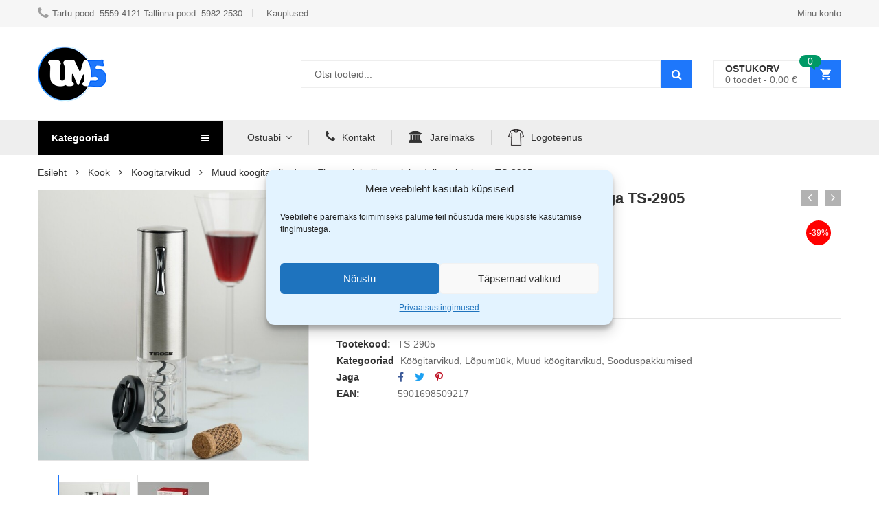

--- FILE ---
content_type: text/html; charset=UTF-8
request_url: https://www.um5.ee/toode/tiross-elektriline-veinipudeli-avaja-akuga-ts-2905/
body_size: 65176
content:
<!DOCTYPE html>
<html class="no-js" lang="et">
<head>
    <meta charset="UTF-8"/>
    <meta name="viewport" content="width=device-width, initial-scale=1.0, maximum-scale=1.0,user-scalable=0"/>
    <link rel="profile" href="https://gmpg.org/xfn/11"/>

    <meta name='robots' content='index, follow, max-image-preview:large, max-snippet:-1, max-video-preview:-1' />
	<style>img:is([sizes="auto" i], [sizes^="auto," i]) { contain-intrinsic-size: 3000px 1500px }</style>
	
<!-- Google Tag Manager for WordPress by gtm4wp.com -->
<script data-cfasync="false" data-pagespeed-no-defer>
	var gtm4wp_datalayer_name = "dataLayer";
	var dataLayer = dataLayer || [];
	const gtm4wp_use_sku_instead = false;
	const gtm4wp_currency = 'EUR';
	const gtm4wp_product_per_impression = 10;
	const gtm4wp_clear_ecommerce = true;
</script>
<!-- End Google Tag Manager for WordPress by gtm4wp.com -->
	<!-- This site is optimized with the Yoast SEO plugin v24.2 - https://yoast.com/wordpress/plugins/seo/ -->
	<title>Tiross elektriline veinipudeli avaja akuga TS-2905 - UM5.ee</title>
	<link rel="canonical" href="https://www.um5.ee/toode/tiross-elektriline-veinipudeli-avaja-akuga-ts-2905/" />
	<meta property="og:locale" content="et_EE" />
	<meta property="og:type" content="article" />
	<meta property="og:title" content="Tiross elektriline veinipudeli avaja akuga TS-2905 - UM5.ee" />
	<meta property="og:description" content="Tiross elektriline veinipudeli avaja akuga. Super abivahend või ideaalne kingitus sõbrale või endale. 500 mAh aku tagab kiire ja vaevata avamise igale pudelile. 1 laadimisega saab avada kuni 40 pudelit. Komplektis lisaks kaasas veel ümbrise lõiketangid. Roostevabast terasest ja ABS korpus LED tuluke põleb, kui toode töötab Ni-MH laetav 3.6V 500mAh aku 1 laadimisega avab [&hellip;]" />
	<meta property="og:url" content="https://www.um5.ee/toode/tiross-elektriline-veinipudeli-avaja-akuga-ts-2905/" />
	<meta property="og:site_name" content="UM5.ee" />
	<meta property="article:modified_time" content="2025-08-28T17:51:14+00:00" />
	<meta property="og:image" content="https://www.um5.ee/wp-content/uploads/2022/02/Tiross-elektriline-veinipudeli-avaja-akuga-TS-2905.jpg" />
	<meta property="og:image:width" content="1200" />
	<meta property="og:image:height" content="1200" />
	<meta property="og:image:type" content="image/jpeg" />
	<meta name="twitter:card" content="summary_large_image" />
	<script type="application/ld+json" class="yoast-schema-graph">{"@context":"https://schema.org","@graph":[{"@type":"WebPage","@id":"https://www.um5.ee/toode/tiross-elektriline-veinipudeli-avaja-akuga-ts-2905/","url":"https://www.um5.ee/toode/tiross-elektriline-veinipudeli-avaja-akuga-ts-2905/","name":"Tiross elektriline veinipudeli avaja akuga TS-2905 - UM5.ee","isPartOf":{"@id":"https://www.um5.ee/#website"},"primaryImageOfPage":{"@id":"https://www.um5.ee/toode/tiross-elektriline-veinipudeli-avaja-akuga-ts-2905/#primaryimage"},"image":{"@id":"https://www.um5.ee/toode/tiross-elektriline-veinipudeli-avaja-akuga-ts-2905/#primaryimage"},"thumbnailUrl":"https://www.um5.ee/wp-content/uploads/2022/02/Tiross-elektriline-veinipudeli-avaja-akuga-TS-2905.jpg","datePublished":"2022-02-23T06:02:52+00:00","dateModified":"2025-08-28T17:51:14+00:00","breadcrumb":{"@id":"https://www.um5.ee/toode/tiross-elektriline-veinipudeli-avaja-akuga-ts-2905/#breadcrumb"},"inLanguage":"et","potentialAction":[{"@type":"ReadAction","target":["https://www.um5.ee/toode/tiross-elektriline-veinipudeli-avaja-akuga-ts-2905/"]}]},{"@type":"ImageObject","inLanguage":"et","@id":"https://www.um5.ee/toode/tiross-elektriline-veinipudeli-avaja-akuga-ts-2905/#primaryimage","url":"https://www.um5.ee/wp-content/uploads/2022/02/Tiross-elektriline-veinipudeli-avaja-akuga-TS-2905.jpg","contentUrl":"https://www.um5.ee/wp-content/uploads/2022/02/Tiross-elektriline-veinipudeli-avaja-akuga-TS-2905.jpg","width":1200,"height":1200},{"@type":"BreadcrumbList","@id":"https://www.um5.ee/toode/tiross-elektriline-veinipudeli-avaja-akuga-ts-2905/#breadcrumb","itemListElement":[{"@type":"ListItem","position":1,"name":"Avaleht","item":"https://www.um5.ee/"},{"@type":"ListItem","position":2,"name":"Pood","item":"https://www.um5.ee/pood/"},{"@type":"ListItem","position":3,"name":"Tiross elektriline veinipudeli avaja akuga TS-2905"}]},{"@type":"WebSite","@id":"https://www.um5.ee/#website","url":"https://www.um5.ee/","name":"UM5.ee","description":"","potentialAction":[{"@type":"SearchAction","target":{"@type":"EntryPoint","urlTemplate":"https://www.um5.ee/?s={search_term_string}"},"query-input":{"@type":"PropertyValueSpecification","valueRequired":true,"valueName":"search_term_string"}}],"inLanguage":"et"}]}</script>
	<!-- / Yoast SEO plugin. -->


<link rel='dns-prefetch' href='//www.um5.ee' />
<link rel='dns-prefetch' href='//cdn.jsdelivr.net' />

<link rel="alternate" type="application/rss+xml" title="UM5.ee &raquo; RSS" href="https://www.um5.ee/feed/" />
<link rel="alternate" type="application/rss+xml" title="UM5.ee &raquo; Kommentaaride RSS" href="https://www.um5.ee/comments/feed/" />
<link rel="alternate" type="application/rss+xml" title="UM5.ee &raquo; Tiross elektriline veinipudeli avaja akuga TS-2905 Kommentaaride RSS" href="https://www.um5.ee/toode/tiross-elektriline-veinipudeli-avaja-akuga-ts-2905/feed/" />
<link rel='stylesheet' id='beucw_upsells_css-css' href='https://www.um5.ee/wp-content/plugins/bulk-edit-upsells-and-cross-sells-for-woocommerce/assets/css/beucw-bulk-upsells-crosssells.css?ver=1736789778' type='text/css' media='all' />
<style id='wp-emoji-styles-inline-css' type='text/css'>

	img.wp-smiley, img.emoji {
		display: inline !important;
		border: none !important;
		box-shadow: none !important;
		height: 1em !important;
		width: 1em !important;
		margin: 0 0.07em !important;
		vertical-align: -0.1em !important;
		background: none !important;
		padding: 0 !important;
	}
</style>
<style id='elasticpress-related-posts-style-inline-css' type='text/css'>
.editor-styles-wrapper .wp-block-elasticpress-related-posts ul,.wp-block-elasticpress-related-posts ul{list-style-type:none;padding:0}.editor-styles-wrapper .wp-block-elasticpress-related-posts ul li a>div{display:inline}

</style>
<link rel='stylesheet' id='cr-frontend-css-css' href='https://www.um5.ee/wp-content/plugins/customer-reviews-woocommerce/css/frontend.css?ver=1736789784' type='text/css' media='all' />
<link rel='stylesheet' id='cr-badges-css-css' href='https://www.um5.ee/wp-content/plugins/customer-reviews-woocommerce/css/badges.css?ver=1736789784' type='text/css' media='all' />
<style id='classic-theme-styles-inline-css' type='text/css'>
/*! This file is auto-generated */
.wp-block-button__link{color:#fff;background-color:#32373c;border-radius:9999px;box-shadow:none;text-decoration:none;padding:calc(.667em + 2px) calc(1.333em + 2px);font-size:1.125em}.wp-block-file__button{background:#32373c;color:#fff;text-decoration:none}
</style>
<style id='global-styles-inline-css' type='text/css'>
:root{--wp--preset--aspect-ratio--square: 1;--wp--preset--aspect-ratio--4-3: 4/3;--wp--preset--aspect-ratio--3-4: 3/4;--wp--preset--aspect-ratio--3-2: 3/2;--wp--preset--aspect-ratio--2-3: 2/3;--wp--preset--aspect-ratio--16-9: 16/9;--wp--preset--aspect-ratio--9-16: 9/16;--wp--preset--color--black: #000000;--wp--preset--color--cyan-bluish-gray: #abb8c3;--wp--preset--color--white: #ffffff;--wp--preset--color--pale-pink: #f78da7;--wp--preset--color--vivid-red: #cf2e2e;--wp--preset--color--luminous-vivid-orange: #ff6900;--wp--preset--color--luminous-vivid-amber: #fcb900;--wp--preset--color--light-green-cyan: #7bdcb5;--wp--preset--color--vivid-green-cyan: #00d084;--wp--preset--color--pale-cyan-blue: #8ed1fc;--wp--preset--color--vivid-cyan-blue: #0693e3;--wp--preset--color--vivid-purple: #9b51e0;--wp--preset--gradient--vivid-cyan-blue-to-vivid-purple: linear-gradient(135deg,rgba(6,147,227,1) 0%,rgb(155,81,224) 100%);--wp--preset--gradient--light-green-cyan-to-vivid-green-cyan: linear-gradient(135deg,rgb(122,220,180) 0%,rgb(0,208,130) 100%);--wp--preset--gradient--luminous-vivid-amber-to-luminous-vivid-orange: linear-gradient(135deg,rgba(252,185,0,1) 0%,rgba(255,105,0,1) 100%);--wp--preset--gradient--luminous-vivid-orange-to-vivid-red: linear-gradient(135deg,rgba(255,105,0,1) 0%,rgb(207,46,46) 100%);--wp--preset--gradient--very-light-gray-to-cyan-bluish-gray: linear-gradient(135deg,rgb(238,238,238) 0%,rgb(169,184,195) 100%);--wp--preset--gradient--cool-to-warm-spectrum: linear-gradient(135deg,rgb(74,234,220) 0%,rgb(151,120,209) 20%,rgb(207,42,186) 40%,rgb(238,44,130) 60%,rgb(251,105,98) 80%,rgb(254,248,76) 100%);--wp--preset--gradient--blush-light-purple: linear-gradient(135deg,rgb(255,206,236) 0%,rgb(152,150,240) 100%);--wp--preset--gradient--blush-bordeaux: linear-gradient(135deg,rgb(254,205,165) 0%,rgb(254,45,45) 50%,rgb(107,0,62) 100%);--wp--preset--gradient--luminous-dusk: linear-gradient(135deg,rgb(255,203,112) 0%,rgb(199,81,192) 50%,rgb(65,88,208) 100%);--wp--preset--gradient--pale-ocean: linear-gradient(135deg,rgb(255,245,203) 0%,rgb(182,227,212) 50%,rgb(51,167,181) 100%);--wp--preset--gradient--electric-grass: linear-gradient(135deg,rgb(202,248,128) 0%,rgb(113,206,126) 100%);--wp--preset--gradient--midnight: linear-gradient(135deg,rgb(2,3,129) 0%,rgb(40,116,252) 100%);--wp--preset--font-size--small: 13px;--wp--preset--font-size--medium: 20px;--wp--preset--font-size--large: 36px;--wp--preset--font-size--x-large: 42px;--wp--preset--font-family--inter: "Inter", sans-serif;--wp--preset--font-family--cardo: Cardo;--wp--preset--spacing--20: 0.44rem;--wp--preset--spacing--30: 0.67rem;--wp--preset--spacing--40: 1rem;--wp--preset--spacing--50: 1.5rem;--wp--preset--spacing--60: 2.25rem;--wp--preset--spacing--70: 3.38rem;--wp--preset--spacing--80: 5.06rem;--wp--preset--shadow--natural: 6px 6px 9px rgba(0, 0, 0, 0.2);--wp--preset--shadow--deep: 12px 12px 50px rgba(0, 0, 0, 0.4);--wp--preset--shadow--sharp: 6px 6px 0px rgba(0, 0, 0, 0.2);--wp--preset--shadow--outlined: 6px 6px 0px -3px rgba(255, 255, 255, 1), 6px 6px rgba(0, 0, 0, 1);--wp--preset--shadow--crisp: 6px 6px 0px rgba(0, 0, 0, 1);}:where(.is-layout-flex){gap: 0.5em;}:where(.is-layout-grid){gap: 0.5em;}body .is-layout-flex{display: flex;}.is-layout-flex{flex-wrap: wrap;align-items: center;}.is-layout-flex > :is(*, div){margin: 0;}body .is-layout-grid{display: grid;}.is-layout-grid > :is(*, div){margin: 0;}:where(.wp-block-columns.is-layout-flex){gap: 2em;}:where(.wp-block-columns.is-layout-grid){gap: 2em;}:where(.wp-block-post-template.is-layout-flex){gap: 1.25em;}:where(.wp-block-post-template.is-layout-grid){gap: 1.25em;}.has-black-color{color: var(--wp--preset--color--black) !important;}.has-cyan-bluish-gray-color{color: var(--wp--preset--color--cyan-bluish-gray) !important;}.has-white-color{color: var(--wp--preset--color--white) !important;}.has-pale-pink-color{color: var(--wp--preset--color--pale-pink) !important;}.has-vivid-red-color{color: var(--wp--preset--color--vivid-red) !important;}.has-luminous-vivid-orange-color{color: var(--wp--preset--color--luminous-vivid-orange) !important;}.has-luminous-vivid-amber-color{color: var(--wp--preset--color--luminous-vivid-amber) !important;}.has-light-green-cyan-color{color: var(--wp--preset--color--light-green-cyan) !important;}.has-vivid-green-cyan-color{color: var(--wp--preset--color--vivid-green-cyan) !important;}.has-pale-cyan-blue-color{color: var(--wp--preset--color--pale-cyan-blue) !important;}.has-vivid-cyan-blue-color{color: var(--wp--preset--color--vivid-cyan-blue) !important;}.has-vivid-purple-color{color: var(--wp--preset--color--vivid-purple) !important;}.has-black-background-color{background-color: var(--wp--preset--color--black) !important;}.has-cyan-bluish-gray-background-color{background-color: var(--wp--preset--color--cyan-bluish-gray) !important;}.has-white-background-color{background-color: var(--wp--preset--color--white) !important;}.has-pale-pink-background-color{background-color: var(--wp--preset--color--pale-pink) !important;}.has-vivid-red-background-color{background-color: var(--wp--preset--color--vivid-red) !important;}.has-luminous-vivid-orange-background-color{background-color: var(--wp--preset--color--luminous-vivid-orange) !important;}.has-luminous-vivid-amber-background-color{background-color: var(--wp--preset--color--luminous-vivid-amber) !important;}.has-light-green-cyan-background-color{background-color: var(--wp--preset--color--light-green-cyan) !important;}.has-vivid-green-cyan-background-color{background-color: var(--wp--preset--color--vivid-green-cyan) !important;}.has-pale-cyan-blue-background-color{background-color: var(--wp--preset--color--pale-cyan-blue) !important;}.has-vivid-cyan-blue-background-color{background-color: var(--wp--preset--color--vivid-cyan-blue) !important;}.has-vivid-purple-background-color{background-color: var(--wp--preset--color--vivid-purple) !important;}.has-black-border-color{border-color: var(--wp--preset--color--black) !important;}.has-cyan-bluish-gray-border-color{border-color: var(--wp--preset--color--cyan-bluish-gray) !important;}.has-white-border-color{border-color: var(--wp--preset--color--white) !important;}.has-pale-pink-border-color{border-color: var(--wp--preset--color--pale-pink) !important;}.has-vivid-red-border-color{border-color: var(--wp--preset--color--vivid-red) !important;}.has-luminous-vivid-orange-border-color{border-color: var(--wp--preset--color--luminous-vivid-orange) !important;}.has-luminous-vivid-amber-border-color{border-color: var(--wp--preset--color--luminous-vivid-amber) !important;}.has-light-green-cyan-border-color{border-color: var(--wp--preset--color--light-green-cyan) !important;}.has-vivid-green-cyan-border-color{border-color: var(--wp--preset--color--vivid-green-cyan) !important;}.has-pale-cyan-blue-border-color{border-color: var(--wp--preset--color--pale-cyan-blue) !important;}.has-vivid-cyan-blue-border-color{border-color: var(--wp--preset--color--vivid-cyan-blue) !important;}.has-vivid-purple-border-color{border-color: var(--wp--preset--color--vivid-purple) !important;}.has-vivid-cyan-blue-to-vivid-purple-gradient-background{background: var(--wp--preset--gradient--vivid-cyan-blue-to-vivid-purple) !important;}.has-light-green-cyan-to-vivid-green-cyan-gradient-background{background: var(--wp--preset--gradient--light-green-cyan-to-vivid-green-cyan) !important;}.has-luminous-vivid-amber-to-luminous-vivid-orange-gradient-background{background: var(--wp--preset--gradient--luminous-vivid-amber-to-luminous-vivid-orange) !important;}.has-luminous-vivid-orange-to-vivid-red-gradient-background{background: var(--wp--preset--gradient--luminous-vivid-orange-to-vivid-red) !important;}.has-very-light-gray-to-cyan-bluish-gray-gradient-background{background: var(--wp--preset--gradient--very-light-gray-to-cyan-bluish-gray) !important;}.has-cool-to-warm-spectrum-gradient-background{background: var(--wp--preset--gradient--cool-to-warm-spectrum) !important;}.has-blush-light-purple-gradient-background{background: var(--wp--preset--gradient--blush-light-purple) !important;}.has-blush-bordeaux-gradient-background{background: var(--wp--preset--gradient--blush-bordeaux) !important;}.has-luminous-dusk-gradient-background{background: var(--wp--preset--gradient--luminous-dusk) !important;}.has-pale-ocean-gradient-background{background: var(--wp--preset--gradient--pale-ocean) !important;}.has-electric-grass-gradient-background{background: var(--wp--preset--gradient--electric-grass) !important;}.has-midnight-gradient-background{background: var(--wp--preset--gradient--midnight) !important;}.has-small-font-size{font-size: var(--wp--preset--font-size--small) !important;}.has-medium-font-size{font-size: var(--wp--preset--font-size--medium) !important;}.has-large-font-size{font-size: var(--wp--preset--font-size--large) !important;}.has-x-large-font-size{font-size: var(--wp--preset--font-size--x-large) !important;}
:where(.wp-block-post-template.is-layout-flex){gap: 1.25em;}:where(.wp-block-post-template.is-layout-grid){gap: 1.25em;}
:where(.wp-block-columns.is-layout-flex){gap: 2em;}:where(.wp-block-columns.is-layout-grid){gap: 2em;}
:root :where(.wp-block-pullquote){font-size: 1.5em;line-height: 1.6;}
</style>
<link rel='stylesheet' id='animate-css-css' href='https://www.um5.ee/wp-content/plugins/ovic-addon-toolkit/assets/css/animate.min.css?ver=1681451380' type='text/css' media='all' />
<link rel='stylesheet' id='growl-css' href='https://www.um5.ee/wp-content/plugins/ovic-addon-toolkit/assets/3rd-party/growl/growl.min.css?ver=1681451380' type='text/css' media='all' />
<link rel='stylesheet' id='ovic-core-css' href='https://www.um5.ee/wp-content/plugins/ovic-addon-toolkit/assets/css/ovic-core.min.css?ver=1681451380' type='text/css' media='all' />
<link rel='stylesheet' id='rs-plugin-settings-css' href='https://www.um5.ee/wp-content/plugins/revslider/public/assets/css/rs6.css?ver=1617270651' type='text/css' media='all' />
<style id='rs-plugin-settings-inline-css' type='text/css'>
#rs-demo-id {}
</style>
<link rel='stylesheet' id='select2-css-css' href='https://cdn.jsdelivr.net/npm/select2@4.1.0-rc.0/dist/css/select2.min.css?ver=10042024v2' type='text/css' media='all' />
<link rel='stylesheet' id='um5-css' href='https://www.um5.ee/wp-content/plugins/um5/public/css/um5-public.css?ver=1712042850' type='text/css' media='all' />
<link rel='stylesheet' id='photoswipe-css' href='https://www.um5.ee/wp-content/plugins/woocommerce/assets/css/photoswipe/photoswipe.min.css?ver=1736789818' type='text/css' media='all' />
<link rel='stylesheet' id='photoswipe-default-skin-css' href='https://www.um5.ee/wp-content/plugins/woocommerce/assets/css/photoswipe/default-skin/default-skin.min.css?ver=1736789818' type='text/css' media='all' />
<style id='woocommerce-inline-inline-css' type='text/css'>
.woocommerce form .form-row .required { visibility: visible; }
</style>
<link rel='stylesheet' id='cmplz-general-css' href='https://www.um5.ee/wp-content/plugins/complianz-gdpr-premium/assets/css/cookieblocker.min.css?ver=1736789780' type='text/css' media='all' />
<link rel='stylesheet' id='pscw-frontend-css' href='https://www.um5.ee/wp-content/plugins/product-size-chart-for-woo/assets/css/frontend.min.css?ver=1745226227' type='text/css' media='all' />
<style id='pscw-frontend-inline-css' type='text/css'>
#woo_sc_show_popup{top:10%;left:0%}
			    .woo_sc_data_content{clear:both; margin:15px auto;}
				
				.woo_sc_call_popup{background-color:#1e77fb;color:#ffffff
				}.woo_sc_size_icon svg {vertical-align: unset;fill: #ffffff}
</style>
<link rel='stylesheet' id='dgwt-wcas-style-css' href='https://www.um5.ee/wp-content/plugins/ajax-search-for-woocommerce/assets/css/style.min.css?ver=1709635188' type='text/css' media='all' />
<link rel='stylesheet' id='elasticpress-facets-css' href='https://www.um5.ee/wp-content/plugins/elasticpress/dist/css/facets-styles.css?ver=1736789789' type='text/css' media='all' />
<!--[if lt IE 9]>
<link rel='stylesheet' id='vc_lte_ie9-css' href='https://www.um5.ee/wp-content/plugins/js_composer/assets/css/vc_lte_ie9.min.css?ver=1566038211' type='text/css' media='screen' />
<![endif]-->
<link rel='stylesheet' id='rtwpvs-css' href='https://www.um5.ee/wp-content/plugins/woo-product-variation-swatches/assets/css/rtwpvs.min.css?ver=1736789814' type='text/css' media='all' />
<style id='rtwpvs-inline-css' type='text/css'>
        
            .rtwpvs-term:not(.rtwpvs-radio-term) {
                width: 30px;
                height: 30px;
            }

            .rtwpvs-squared .rtwpvs-button-term {
                min-width: 30px;
            }

            .rtwpvs-button-term span {
                font-size: 16px;
            }

            
            
                        .rtwpvs.rtwpvs-attribute-behavior-blur .rtwpvs-term:not(.rtwpvs-radio-term).disabled::before,
            .rtwpvs.rtwpvs-attribute-behavior-blur .rtwpvs-term:not(.rtwpvs-radio-term).disabled::after,
            .rtwpvs.rtwpvs-attribute-behavior-blur .rtwpvs-term:not(.rtwpvs-radio-term).disabled:hover::before,
            .rtwpvs.rtwpvs-attribute-behavior-blur .rtwpvs-term:not(.rtwpvs-radio-term).disabled:hover::after {
                background: #ff0000 !important;
            }

                                    .rtwpvs.rtwpvs-attribute-behavior-blur .rtwpvs-term:not(.rtwpvs-radio-term).disabled img,
            .rtwpvs.rtwpvs-attribute-behavior-blur .rtwpvs-term:not(.rtwpvs-radio-term).disabled span,
            .rtwpvs.rtwpvs-attribute-behavior-blur .rtwpvs-term:not(.rtwpvs-radio-term).disabled:hover img,
            .rtwpvs.rtwpvs-attribute-behavior-blur .rtwpvs-term:not(.rtwpvs-radio-term).disabled:hover span {
                opacity: 0.3;
            }

                    
		
</style>
<link rel='stylesheet' id='rtwpvs-tooltip-css' href='https://www.um5.ee/wp-content/plugins/woo-product-variation-swatches/assets/css/rtwpvs-tooltip.min.css?ver=1736789814' type='text/css' media='all' />
<link rel='stylesheet' id='font-awesome-css' href='https://www.um5.ee/wp-content/plugins/js_composer/assets/lib/bower/font-awesome/css/font-awesome.min.css?ver=1566038209' type='text/css' media='all' />
<link rel='stylesheet' id='campaigns-css' href='https://www.um5.ee/wp-content/plugins/campaigns/public/css/campaigns-public.css?v=2&#038;ver=1741191542' type='text/css' media='all' />
<link rel='stylesheet' id='megamenu-frontend-css' href='https://www.um5.ee/wp-content/plugins/ovic-addon-toolkit/includes/extends/megamenu/assets/css/megamenu.min.css?ver=1681451380' type='text/css' media='all' />
<link rel='stylesheet' id='scrollbar-css' href='https://www.um5.ee/wp-content/themes/kuteshop-elementor/assets/vendor/scrollbar/scrollbar.min.css?ver=1621593565' type='text/css' media='all' />
<link rel='stylesheet' id='chosen-css' href='https://www.um5.ee/wp-content/themes/kuteshop-elementor/assets/vendor/chosen/chosen.min.css?ver=1621593567' type='text/css' media='all' />
<link rel='stylesheet' id='bootstrap-css' href='https://www.um5.ee/wp-content/themes/kuteshop-elementor/assets/css/bootstrap.min.css?ver=1621593575' type='text/css' media='all' />
<link rel='stylesheet' id='slick-css' href='https://www.um5.ee/wp-content/plugins/ovic-addon-toolkit/assets/3rd-party/slick/slick.min.css?ver=1681451380' type='text/css' media='all' />
<link rel='stylesheet' id='kuteshop-css' href='https://www.um5.ee/wp-content/themes/kuteshop-elementor/assets/css/style.min.css?ver=1621593576' type='text/css' media='all' />
<link rel='stylesheet' id='flaticon-css' href='https://www.um5.ee/wp-content/themes/kuteshop-elementor/assets/vendor/flaticon/flaticon.min.css?ver=1621593565' type='text/css' media='all' />
<link rel='stylesheet' id='main-icon-css' href='https://www.um5.ee/wp-content/themes/kuteshop-elementor/assets/vendor/main-icon/style.min.css?ver=1621593568' type='text/css' media='all' />
<link data-service="google-fonts" data-category="marketing" rel='stylesheet' id='kuteshop-fonts-css' data-href='//fonts.googleapis.com/css?family=Oswald%3A300%2C400%2C500%2C600%2C700%7CLato%3A400%2C700%7CPacifico%7CMontserrat%3A300%2C400%2C500%2C600%2C700%7CGreat+Vibes%7CRajdhani%3A300%2C400%2C500%2C600%2C700&#038;ver=10042024v2#038;display=swap' type='text/css' media='all' />
<link rel='stylesheet' id='kuteshop-main-css' href='https://www.um5.ee/wp-content/themes/kuteshop-elementor/style.css?ver=1621593487' type='text/css' media='all' />
<style id='kuteshop-main-inline-css' type='text/css'>
 body{ --main-color: #1e77fb; } body{ --main-container: 1170; } @media (min-width: 1200px){ .elementor-section.elementor-section-boxed:not(.elementor-has-width) > .elementor-container{ width: 1170px; } .elementor-section-stretched.elementor-section-full_width .elementor-section.elementor-section-boxed:not(.elementor-has-width) > .elementor-container, .elementor-section-stretched.elementor-section-boxed:not(.elementor-has-width) > .elementor-container, .site > .elementor > .elementor-inner, .container{ width: 1200px; } } .box-nav-vertical .vertical-menu > .menu-item:nth-child(n+18){ display: none; } 
</style>
<script type="text/template" id="tmpl-ovic-notice-popup">
    <# if ( data.img_url != '' ) { #>
    <figure>
        <img src="{{data.img_url}}" alt="{{data.title}}" class="growl-thumb"/>
    </figure>
    <# } #>
    <p class="growl-content">
        <# if ( data.title != '' ) { #>
        <span>{{data.title}}</span>
        <# } #>
        {{{data.content}}}
    </p>
</script>
<script type="text/template" id="tmpl-variation-template">
	<div class="woocommerce-variation-description">{{{ data.variation.variation_description }}}</div>
	<div class="woocommerce-variation-price">{{{ data.variation.price_html }}}</div>
	<div class="woocommerce-variation-availability">{{{ data.variation.availability_html }}}</div>
</script>
<script type="text/template" id="tmpl-unavailable-variation-template">
	<p role="alert">Vabandame, see toode ei ole saadaval. Palun proovi teistsugust kombinatsiooni.</p>
</script>
<script type="text/javascript" src="https://www.um5.ee/wp-includes/js/jquery/jquery.min.js?ver=1712040222" id="jquery-core-js"></script>
<script type="text/javascript" src="https://www.um5.ee/wp-includes/js/jquery/jquery-migrate.min.js?ver=1692198285" id="jquery-migrate-js"></script>
<script type="text/javascript" src="https://www.um5.ee/wp-includes/js/underscore.min.js?ver=1736789638" id="underscore-js"></script>
<script type="text/javascript" id="wp-util-js-extra">
/* <![CDATA[ */
var _wpUtilSettings = {"ajax":{"url":"\/wp-admin\/admin-ajax.php"}};
/* ]]> */
</script>
<script type="text/javascript" src="https://www.um5.ee/wp-includes/js/wp-util.min.js?ver=1673109360" id="wp-util-js"></script>
<script type="text/javascript" src="https://www.um5.ee/wp-content/plugins/revslider/public/assets/js/rbtools.min.js?ver=1617270651" id="tp-tools-js"></script>
<script type="text/javascript" src="https://www.um5.ee/wp-content/plugins/revslider/public/assets/js/rs6.min.js?ver=1617270651" id="revmin-js"></script>
<script type="text/javascript" id="um5-js-extra">
/* <![CDATA[ */
var myAjax = {"ajaxurl":"https:\/\/www.um5.ee\/wp-admin\/admin-ajax.php"};
/* ]]> */
</script>
<script data-minify="1" type="text/javascript" src="https://www.um5.ee/wp-content/cache/min/1/wp-content/plugins/um5/public/js/um5-public.js?ver=1769464866" id="um5-js"></script>
<script type="text/javascript" src="https://www.um5.ee/wp-content/plugins/woocommerce/assets/js/jquery-blockui/jquery.blockUI.min.js?ver=1736789818" id="jquery-blockui-js" defer="defer" data-wp-strategy="defer"></script>
<script type="text/javascript" id="wc-add-to-cart-js-extra">
/* <![CDATA[ */
var wc_add_to_cart_params = {"ajax_url":"\/wp-admin\/admin-ajax.php","wc_ajax_url":"\/?wc-ajax=%%endpoint%%","i18n_view_cart":"Vaata ostukorvi","cart_url":"https:\/\/www.um5.ee\/ostukorv\/","is_cart":"","cart_redirect_after_add":"no"};
/* ]]> */
</script>
<script type="text/javascript" src="https://www.um5.ee/wp-content/plugins/woocommerce/assets/js/frontend/add-to-cart.min.js?ver=1736789818" id="wc-add-to-cart-js" defer="defer" data-wp-strategy="defer"></script>
<script type="text/javascript" src="https://www.um5.ee/wp-content/plugins/woocommerce/assets/js/zoom/jquery.zoom.min.js?ver=1736789818" id="zoom-js" defer="defer" data-wp-strategy="defer"></script>
<script type="text/javascript" src="https://www.um5.ee/wp-content/plugins/woocommerce/assets/js/photoswipe/photoswipe.min.js?ver=1736789818" id="photoswipe-js" defer="defer" data-wp-strategy="defer"></script>
<script type="text/javascript" src="https://www.um5.ee/wp-content/plugins/woocommerce/assets/js/photoswipe/photoswipe-ui-default.min.js?ver=1736789818" id="photoswipe-ui-default-js" defer="defer" data-wp-strategy="defer"></script>
<script type="text/javascript" id="wc-single-product-js-extra">
/* <![CDATA[ */
var wc_single_product_params = {"i18n_required_rating_text":"Palun vali hinnang","i18n_product_gallery_trigger_text":"View full-screen image gallery","review_rating_required":"yes","flexslider":{"rtl":false,"animation":"slide","smoothHeight":true,"directionNav":false,"controlNav":"thumbnails","slideshow":false,"animationSpeed":500,"animationLoop":false,"allowOneSlide":false},"zoom_enabled":"1","zoom_options":[],"photoswipe_enabled":"1","photoswipe_options":{"shareEl":false,"closeOnScroll":false,"history":false,"hideAnimationDuration":0,"showAnimationDuration":0},"flexslider_enabled":"1"};
/* ]]> */
</script>
<script type="text/javascript" src="https://www.um5.ee/wp-content/plugins/woocommerce/assets/js/frontend/single-product.min.js?ver=1736789818" id="wc-single-product-js" defer="defer" data-wp-strategy="defer"></script>
<script type="text/javascript" src="https://www.um5.ee/wp-content/plugins/woocommerce/assets/js/js-cookie/js.cookie.min.js?ver=1736789818" id="js-cookie-js" defer="defer" data-wp-strategy="defer"></script>
<script type="text/javascript" id="woocommerce-js-extra">
/* <![CDATA[ */
var woocommerce_params = {"ajax_url":"\/wp-admin\/admin-ajax.php","wc_ajax_url":"\/?wc-ajax=%%endpoint%%"};
/* ]]> */
</script>
<script type="text/javascript" src="https://www.um5.ee/wp-content/plugins/woocommerce/assets/js/frontend/woocommerce.min.js?ver=1736789818" id="woocommerce-js" defer="defer" data-wp-strategy="defer"></script>
<script type="text/javascript" id="wc-add-to-cart-variation-js-extra">
/* <![CDATA[ */
var wc_add_to_cart_variation_params = {"wc_ajax_url":"\/?wc-ajax=%%endpoint%%","i18n_no_matching_variations_text":"Vabandame, sinu valikule ei vasta \u00fckski toode. Palun proovi teistsugust kombinatsiooni.","i18n_make_a_selection_text":"Palun vali enne ostukorvi lisamist sellele tootele omadused.","i18n_unavailable_text":"Vabandame, see toode ei ole saadaval. Palun proovi teistsugust kombinatsiooni.","i18n_reset_alert_text":"Your selection has been reset. Please select some product options before adding this product to your cart.","ajax_url":"\/wp-admin\/admin-ajax.php","i18n_view_cart":"View cart","i18n_add_to_cart":"Add to cart","i18n_select_options":"Select options","cart_url":"https:\/\/www.um5.ee\/ostukorv\/","is_cart":"","cart_redirect_after_add":"no","enable_ajax_add_to_cart":"yes"};
/* ]]> */
</script>
<script type="text/javascript" src="https://www.um5.ee/wp-content/plugins/woocommerce/assets/js/frontend/add-to-cart-variation.min.js?ver=1736789818" id="wc-add-to-cart-variation-js" defer="defer" data-wp-strategy="defer"></script>
<link rel="https://api.w.org/" href="https://www.um5.ee/wp-json/" /><link rel="alternate" title="JSON" type="application/json" href="https://www.um5.ee/wp-json/wp/v2/product/42433" /><link rel="EditURI" type="application/rsd+xml" title="RSD" href="https://www.um5.ee/xmlrpc.php?rsd" />
<meta name="generator" content="WordPress 6.7.1" />
<meta name="generator" content="WooCommerce 9.5.2" />
<link rel='shortlink' href='https://www.um5.ee/?p=42433' />
<link rel="alternate" title="oEmbed (JSON)" type="application/json+oembed" href="https://www.um5.ee/wp-json/oembed/1.0/embed?url=https%3A%2F%2Fwww.um5.ee%2Ftoode%2Ftiross-elektriline-veinipudeli-avaja-akuga-ts-2905%2F" />
<link rel="alternate" title="oEmbed (XML)" type="text/xml+oembed" href="https://www.um5.ee/wp-json/oembed/1.0/embed?url=https%3A%2F%2Fwww.um5.ee%2Ftoode%2Ftiross-elektriline-veinipudeli-avaja-akuga-ts-2905%2F&#038;format=xml" />
        <script>
            (function ($) {
                const styles = `
                .monthly_payment {
                    font-size: 12px;
                }
                .products .product .esto_calculator {
                    margin-bottom: 16px;
                }
            `;
                const styleSheet = document.createElement('style');
                styleSheet.type = 'text/css';
                styleSheet.innerText = styles;
                document.head.appendChild(styleSheet);
            })(jQuery);
        </script>
        			<style>.cmplz-hidden {
					display: none !important;
				}</style>
<!-- Google Tag Manager for WordPress by gtm4wp.com -->
<!-- GTM Container placement set to automatic -->
<script data-cfasync="false" data-pagespeed-no-defer type="text/javascript">
	var dataLayer_content = {"pagePostType":"product","pagePostType2":"single-product","pagePostAuthor":"Uuem Viis","customerTotalOrders":0,"customerTotalOrderValue":0,"customerFirstName":"","customerLastName":"","customerBillingFirstName":"","customerBillingLastName":"","customerBillingCompany":"","customerBillingAddress1":"","customerBillingAddress2":"","customerBillingCity":"","customerBillingState":"","customerBillingPostcode":"","customerBillingCountry":"","customerBillingEmail":"","customerBillingEmailHash":"","customerBillingPhone":"","customerShippingFirstName":"","customerShippingLastName":"","customerShippingCompany":"","customerShippingAddress1":"","customerShippingAddress2":"","customerShippingCity":"","customerShippingState":"","customerShippingPostcode":"","customerShippingCountry":"","productRatingCounts":{"5":2},"productAverageRating":5,"productReviewCount":2,"productType":"simple","productIsVariable":0};
	dataLayer.push( dataLayer_content );
</script>
<script data-cfasync="false">
(function(w,d,s,l,i){w[l]=w[l]||[];w[l].push({'gtm.start':
new Date().getTime(),event:'gtm.js'});var f=d.getElementsByTagName(s)[0],
j=d.createElement(s),dl=l!='dataLayer'?'&l='+l:'';j.async=true;j.src=
'//analytics.um5.ee/gtm.js?id='+i+dl;f.parentNode.insertBefore(j,f);
})(window,document,'script','dataLayer','GTM-NTB5TPS');
</script>
<!-- End Google Tag Manager for WordPress by gtm4wp.com -->		<style>
			.dgwt-wcas-ico-magnifier,.dgwt-wcas-ico-magnifier-handler{max-width:20px}.dgwt-wcas-search-wrapp{max-width:600px}		</style>
			<noscript><style>.woocommerce-product-gallery{ opacity: 1 !important; }</style></noscript>
	<meta name="generator" content="Elementor 3.18.3; features: e_dom_optimization, e_optimized_assets_loading, additional_custom_breakpoints, block_editor_assets_optimize, e_image_loading_optimization; settings: css_print_method-internal, google_font-enabled, font_display-auto">
<meta name="generator" content="Powered by WPBakery Page Builder - drag and drop page builder for WordPress."/>
<meta name="generator" content="Powered by Slider Revolution 6.4.6 - responsive, Mobile-Friendly Slider Plugin for WordPress with comfortable drag and drop interface." />
<style class='wp-fonts-local' type='text/css'>
@font-face{font-family:Inter;font-style:normal;font-weight:300 900;font-display:fallback;src:url('https://www.um5.ee/wp-content/plugins/woocommerce/assets/fonts/Inter-VariableFont_slnt,wght.woff2') format('woff2');font-stretch:normal;}
@font-face{font-family:Cardo;font-style:normal;font-weight:400;font-display:fallback;src:url('https://www.um5.ee/wp-content/plugins/woocommerce/assets/fonts/cardo_normal_400.woff2') format('woff2');}
</style>
<link rel="icon" href="https://www.um5.ee/wp-content/uploads/2024/02/cropped-cropped-um5-logo-transparent-512x512-1-64x64.png" sizes="32x32" />
<link rel="icon" href="https://www.um5.ee/wp-content/uploads/2024/02/cropped-cropped-um5-logo-transparent-512x512-1-300x300.png" sizes="192x192" />
<link rel="apple-touch-icon" href="https://www.um5.ee/wp-content/uploads/2024/02/cropped-cropped-um5-logo-transparent-512x512-1-300x300.png" />
<meta name="msapplication-TileImage" content="https://www.um5.ee/wp-content/uploads/2024/02/cropped-cropped-um5-logo-transparent-512x512-1-300x300.png" />
<script type="text/javascript">function setREVStartSize(e){
			//window.requestAnimationFrame(function() {				 
				window.RSIW = window.RSIW===undefined ? window.innerWidth : window.RSIW;	
				window.RSIH = window.RSIH===undefined ? window.innerHeight : window.RSIH;	
				try {								
					var pw = document.getElementById(e.c).parentNode.offsetWidth,
						newh;
					pw = pw===0 || isNaN(pw) ? window.RSIW : pw;
					e.tabw = e.tabw===undefined ? 0 : parseInt(e.tabw);
					e.thumbw = e.thumbw===undefined ? 0 : parseInt(e.thumbw);
					e.tabh = e.tabh===undefined ? 0 : parseInt(e.tabh);
					e.thumbh = e.thumbh===undefined ? 0 : parseInt(e.thumbh);
					e.tabhide = e.tabhide===undefined ? 0 : parseInt(e.tabhide);
					e.thumbhide = e.thumbhide===undefined ? 0 : parseInt(e.thumbhide);
					e.mh = e.mh===undefined || e.mh=="" || e.mh==="auto" ? 0 : parseInt(e.mh,0);		
					if(e.layout==="fullscreen" || e.l==="fullscreen") 						
						newh = Math.max(e.mh,window.RSIH);					
					else{					
						e.gw = Array.isArray(e.gw) ? e.gw : [e.gw];
						for (var i in e.rl) if (e.gw[i]===undefined || e.gw[i]===0) e.gw[i] = e.gw[i-1];					
						e.gh = e.el===undefined || e.el==="" || (Array.isArray(e.el) && e.el.length==0)? e.gh : e.el;
						e.gh = Array.isArray(e.gh) ? e.gh : [e.gh];
						for (var i in e.rl) if (e.gh[i]===undefined || e.gh[i]===0) e.gh[i] = e.gh[i-1];
											
						var nl = new Array(e.rl.length),
							ix = 0,						
							sl;					
						e.tabw = e.tabhide>=pw ? 0 : e.tabw;
						e.thumbw = e.thumbhide>=pw ? 0 : e.thumbw;
						e.tabh = e.tabhide>=pw ? 0 : e.tabh;
						e.thumbh = e.thumbhide>=pw ? 0 : e.thumbh;					
						for (var i in e.rl) nl[i] = e.rl[i]<window.RSIW ? 0 : e.rl[i];
						sl = nl[0];									
						for (var i in nl) if (sl>nl[i] && nl[i]>0) { sl = nl[i]; ix=i;}															
						var m = pw>(e.gw[ix]+e.tabw+e.thumbw) ? 1 : (pw-(e.tabw+e.thumbw)) / (e.gw[ix]);					
						newh =  (e.gh[ix] * m) + (e.tabh + e.thumbh);
					}				
					if(window.rs_init_css===undefined) window.rs_init_css = document.head.appendChild(document.createElement("style"));					
					document.getElementById(e.c).height = newh+"px";
					window.rs_init_css.innerHTML += "#"+e.c+"_wrapper { height: "+newh+"px }";				
				} catch(e){
					console.log("Failure at Presize of Slider:" + e)
				}					   
			//});
		  };</script>
<style type="text/css">.ovic-menu-clone-wrap .head-menu-mobile{background-position:center center;background-repeat:no-repeat;background-attachment:scroll;background-size:cover;}</style>		<style type="text/css" id="wp-custom-css">
			table.variations td.label label::after {
    content: '';
}
.view-all-menu{
	display: none;
}

.box-nav-vertical .vertical-menu>.menu-item>a .icon  {
	color: red;
	margin-inline-end: 7px;
}

.sugis-ale{
	left: -18px;
	top: -22px;
	position: absolute;
	width: 50px;
	height: 50px;
	background-size: contain;
	z-index: 100;
	background-image: url("https://www.um5.ee/wp-content/uploads/2024/09/Leht-sugisale.png");
}
.home .sugis-ale{
	display: none !important;
}


.talve-ale{
	left: -23px;
	top: -20px;
	position: absolute;
	width: 50px;
	height: 50px;
	background-size: contain;
	z-index: 100;
	background-image: url("https://www.um5.ee/wp-content/uploads/2024/01/416429855_1074890877048311_2051294001626488755_n-e1706114082958.png");
}

.entry-summary .advent-text{
	margin-left: 0px !important;
	margin-top: 5px;
	font-size: 20px !important;
}

.elementor-element-6d136599{
	margin-bottom: -80px
}

.elementor-icon-box-title{
	margin-bottom: 0px;
}

.tax_label {
    display: none;
}

.cart-collaterals .cart-subtotal {
	display: none !important;
}

.order-total td, .order-total th{
	vertical-align: top;
	padding-top: 0px !important;
}

.kliendi-liik label{
    position: relative !important;
    width: auto;
    height: auto;
    display: inline-block !important;
    color: #000;
    overflow: auto;
    margin: 0;
    top: 0px;
    clip: unset;
    clip-path: unset;
    margin-right: 15px;
    margin-left: 3px;
}

@media only screen and (max-width: 1200px) {
	#vertical-menu-div{
		display: none !important;
	}
	#slaider-div{
		width: 100% !important;
	}
}

.product-labels>.onsale {
    background-color: red;
    border-color: red;
}
.onsale .off{
	display:none !important;
}

.onnew {
	position:absolute;
	right:130px
}

.header-mobile .logo img{
	max-width: 100% !important;
}

.send-to-friend{
	display: none !important;
}
.woocommerce-order{
	margin-top: 30px;
}
.header-mobile .logo img {
	max-height: 100%;
}
.header-control .chosen-container{
	display: none !important;
}
.pswp__bg {background:#ffffff}
.searchable .empty-term{
	display: none;
}
.searchable .inner{
	overflow-x: hidden !important;
}
.facet-search{
	display: none;
}

.reset_variations{
	background-color: transparent;
}
.reset_variations:hover{
	color:#000;
}

@media screen and (max-width: 768px) {
	.BeaconFabButtonFrame{
	margin-bottom: 50px;
		}
	}

.fa-pencil {
	display:none !important
}
.utilities .print{
	display: none;
}
.alates-text {
font-size: 13px !important
}		</style>
		<noscript><style> .wpb_animate_when_almost_visible { opacity: 1; }</style></noscript><noscript><style id="rocket-lazyload-nojs-css">.rll-youtube-player, [data-lazy-src]{display:none !important;}</style></noscript></head>

<body data-cmplz=1 class="product-template-default single single-product postid-42433 wp-embed-responsive theme-kuteshop-elementor woocommerce woocommerce-page woocommerce-no-js rtwpvs rtwpvs-rounded rtwpvs-attribute-behavior-blur rtwpvs-archive-align-left rtwpvs-tooltip skin-fashion  kuteshop-v1.0.4 has-mini-cart wpb-js-composer js-comp-ver-6.0.5 vc_responsive elementor-default elementor-kit-260">


<!-- GTM Container placement set to automatic -->
<!-- Google Tag Manager (noscript) -->
				<noscript><iframe src="https://analytics.um5.ee/ns.html?id=GTM-NTB5TPS" height="0" width="0" style="display:none;visibility:hidden" aria-hidden="true"></iframe></noscript>
<!-- End Google Tag Manager (noscript) -->
<a href="#" class="overlay-body"></a>

<!-- #page -->
<div id="page" class="site">

    
<header id="header" class="header style-01 mobile-01">
            <div class="header-top">
            <div class="container">
                <div class="header-inner">
                    <div class="header-left">
                        <div class="ovic-menu-wapper horizontal"><ul id="menu-kontakt" class="ovic-menu header-submenu header_topmenu ovic-menu"><li id="menu-item-144" class="menu-item menu-item-type-custom menu-item-object-custom menu-item-144 menu-item-icon-font"><a class="disable-link" data-megamenu="67"><span class="text"><span class="icon icon-font fa fa-phone"></span>Tartu pood: 5559 4121 Tallinna pood: 5982 2530</span></a></li>
<li id="menu-item-132215" class="menu-item menu-item-type-post_type menu-item-object-page menu-item-132215 menu-item-icon-font"><a href="https://www.um5.ee/kontakt/" data-megamenu="12823"><span class="text"><span class="icon icon-font dashicons dashicons-store"></span>Kauplused</span></a></li>
</ul></div>                    </div>
                    <div class="header-right">
                        <div class="ovic-menu-wapper horizontal"><ul id="menu-top" class="ovic-menu header-submenu header_topmenu_2 ovic-menu"><li id="menu-item-14774" class="menu-item menu-item-type-post_type menu-item-object-page menu-item-14774"><a href="https://www.um5.ee/minu-konto/" data-megamenu="0"><span class="text">Minu konto</span></a></li>
</ul></div>                    </div>
                </div>
            </div>
        </div>
        <div class="header-mid">
        <div class="container">
            <div class="header-inner">
                <div class="logo"><a href="https://www.um5.ee/" title="UM5.ee"><figure><img width="100" height="81" alt="UM5.ee" src="data:image/svg+xml,%3Csvg%20xmlns='http://www.w3.org/2000/svg'%20viewBox='0%200%20100%2081'%3E%3C/svg%3E" class="_rw" data-lazy-src="https://www.um5.ee/wp-content/uploads/2024/04/um5-uus-logo-png-2.png" /><noscript><img width="100" height="81" alt="UM5.ee" src="https://www.um5.ee/wp-content/uploads/2024/04/um5-uus-logo-png-2.png" class="_rw" /></noscript></figure><span class="alt-logo screen-reader-text">UM5.ee</span></a></div>                <div class="header-control">
                    <div class="block-search sub-menu">
    <div class="dgwt-wcas-search-wrapp dgwt-wcas-has-submit js-dgwt-wcas-mobile-overlay-enabled">
                <form class="search-form dgwt-wcas-search-form" role="search" method="get"
              action="https://www.um5.ee/">

            
            <div class="dgwt-wcas-sf-wrapp">
                <label class="screen-reader-text">Products search</label>
                                                                                    <input type="hidden" name="dgwt_wcas" value="1"/>
                                                                <input type="hidden" name="post_type" value="product"/>
                                                    <div class="category">
                        <select  name='product_cat' id='1302597916' class='category-search-option' tabindex="1">
	<option value='0'>Kõik kategooriad</option>
	<option class="level-0" value="isikukaitsevahendid">Isikukaitsevahendid</option>
	<option class="level-1" value="hingamiskaitse">&nbsp;&nbsp;&nbsp;Hingamiskaitse</option>
	<option class="level-2" value="filtrid">&nbsp;&nbsp;&nbsp;&nbsp;&nbsp;&nbsp;Filtrid</option>
	<option class="level-2" value="maskid">&nbsp;&nbsp;&nbsp;&nbsp;&nbsp;&nbsp;Maskid</option>
	<option class="level-2" value="naomaskid">&nbsp;&nbsp;&nbsp;&nbsp;&nbsp;&nbsp;Näomaskid</option>
	<option class="level-2" value="respiraatorid">&nbsp;&nbsp;&nbsp;&nbsp;&nbsp;&nbsp;Respiraatorid</option>
	<option class="level-1" value="kukkumiskaitse">&nbsp;&nbsp;&nbsp;Kukkumiskaitse</option>
	<option class="level-1" value="kuulmiskaitse">&nbsp;&nbsp;&nbsp;Kuulmiskaitse</option>
	<option class="level-2" value="korvaklapid">&nbsp;&nbsp;&nbsp;&nbsp;&nbsp;&nbsp;Kõrvaklapid</option>
	<option class="level-2" value="korvatropid">&nbsp;&nbsp;&nbsp;&nbsp;&nbsp;&nbsp;Kõrvatropid</option>
	<option class="level-1" value="naokaitse">&nbsp;&nbsp;&nbsp;Näokaitse</option>
	<option class="level-2" value="kaitseprillid">&nbsp;&nbsp;&nbsp;&nbsp;&nbsp;&nbsp;Kaitseprillid</option>
	<option class="level-2" value="visiirid">&nbsp;&nbsp;&nbsp;&nbsp;&nbsp;&nbsp;Visiirid</option>
	<option class="level-1" value="peakaitse">&nbsp;&nbsp;&nbsp;Peakaitse</option>
	<option class="level-2" value="kiivri-lisad">&nbsp;&nbsp;&nbsp;&nbsp;&nbsp;&nbsp;Kiivri lisad</option>
	<option class="level-2" value="kiivrid">&nbsp;&nbsp;&nbsp;&nbsp;&nbsp;&nbsp;Kiivrid</option>
	<option class="level-2" value="turvamutsid">&nbsp;&nbsp;&nbsp;&nbsp;&nbsp;&nbsp;Turvamütsid</option>
	<option class="level-1" value="polvekaitsmed">&nbsp;&nbsp;&nbsp;Põlvekaitsmed</option>
	<option class="level-0" value="jalanoud">Jalanõud</option>
	<option class="level-1" value="talvesaapad">&nbsp;&nbsp;&nbsp;Talvesaapad</option>
	<option class="level-2" value="talve-toosaapad">&nbsp;&nbsp;&nbsp;&nbsp;&nbsp;&nbsp;Talve töösaapad</option>
	<option class="level-2" value="talve-turvasaapad">&nbsp;&nbsp;&nbsp;&nbsp;&nbsp;&nbsp;Talve turvasaapad</option>
	<option class="level-1" value="tarvikud-2">&nbsp;&nbsp;&nbsp;Tarvikud</option>
	<option class="level-2" value="hooldusvahendid">&nbsp;&nbsp;&nbsp;&nbsp;&nbsp;&nbsp;Hooldusvahendid</option>
	<option class="level-2" value="kingalusikad">&nbsp;&nbsp;&nbsp;&nbsp;&nbsp;&nbsp;Kingalusikad</option>
	<option class="level-2" value="saapapaelad">&nbsp;&nbsp;&nbsp;&nbsp;&nbsp;&nbsp;Saapapaelad</option>
	<option class="level-2" value="sisetallad">&nbsp;&nbsp;&nbsp;&nbsp;&nbsp;&nbsp;Sisetallad</option>
	<option class="level-1" value="toojalanoud">&nbsp;&nbsp;&nbsp;Tööjalanõud</option>
	<option class="level-2" value="keevitaja-saapad">&nbsp;&nbsp;&nbsp;&nbsp;&nbsp;&nbsp;Keevitaja saapad</option>
	<option class="level-2" value="tookingad">&nbsp;&nbsp;&nbsp;&nbsp;&nbsp;&nbsp;Töökingad</option>
	<option class="level-2" value="toosaapad">&nbsp;&nbsp;&nbsp;&nbsp;&nbsp;&nbsp;Töösaapad</option>
	<option class="level-2" value="toosandaalid">&nbsp;&nbsp;&nbsp;&nbsp;&nbsp;&nbsp;Töösandaalid</option>
	<option class="level-2" value="turvakingad">&nbsp;&nbsp;&nbsp;&nbsp;&nbsp;&nbsp;Turvakingad</option>
	<option class="level-2" value="turvasaapad">&nbsp;&nbsp;&nbsp;&nbsp;&nbsp;&nbsp;Turvasaapad</option>
	<option class="level-2" value="turvasandaalid">&nbsp;&nbsp;&nbsp;&nbsp;&nbsp;&nbsp;Turvasandaalid</option>
	<option class="level-1" value="vabaaja-jalanoud">&nbsp;&nbsp;&nbsp;Vabaaja jalanõud</option>
	<option class="level-2" value="saapad">&nbsp;&nbsp;&nbsp;&nbsp;&nbsp;&nbsp;Saapad</option>
	<option class="level-2" value="sandaalid">&nbsp;&nbsp;&nbsp;&nbsp;&nbsp;&nbsp;Sandaalid</option>
	<option class="level-2" value="vabaajajalatsid">&nbsp;&nbsp;&nbsp;&nbsp;&nbsp;&nbsp;Vabaajajalatsid</option>
	<option class="level-0" value="jalgratas">Jalgratas</option>
	<option class="level-1" value="rattalambid">&nbsp;&nbsp;&nbsp;Rattalambid</option>
	<option class="level-2" value="esimesed">&nbsp;&nbsp;&nbsp;&nbsp;&nbsp;&nbsp;Esimesed</option>
	<option class="level-2" value="komplektid">&nbsp;&nbsp;&nbsp;&nbsp;&nbsp;&nbsp;Komplektid</option>
	<option class="level-2" value="tagumised">&nbsp;&nbsp;&nbsp;&nbsp;&nbsp;&nbsp;Tagumised</option>
	<option class="level-1" value="rattatarvikud">&nbsp;&nbsp;&nbsp;Rattatarvikud</option>
	<option class="level-2" value="rattalukud">&nbsp;&nbsp;&nbsp;&nbsp;&nbsp;&nbsp;Rattalukud</option>
	<option class="level-2" value="rattapumbad">&nbsp;&nbsp;&nbsp;&nbsp;&nbsp;&nbsp;Rattapumbad</option>
	<option class="level-2" value="sisekummid">&nbsp;&nbsp;&nbsp;&nbsp;&nbsp;&nbsp;Sisekummid</option>
	<option class="level-2" value="spidomeetrid">&nbsp;&nbsp;&nbsp;&nbsp;&nbsp;&nbsp;Spidomeetrid</option>
	<option class="level-2" value="tarvikud">&nbsp;&nbsp;&nbsp;&nbsp;&nbsp;&nbsp;Tarvikud</option>
	<option class="level-0" value="kook">Köök</option>
	<option class="level-1" value="hoidistamine">&nbsp;&nbsp;&nbsp;Hoidistamine</option>
	<option class="level-2" value="purgid">&nbsp;&nbsp;&nbsp;&nbsp;&nbsp;&nbsp;Purgid</option>
	<option class="level-2" value="sailituskarbid">&nbsp;&nbsp;&nbsp;&nbsp;&nbsp;&nbsp;Säilitusnõud</option>
	<option class="level-2" value="toidukarbid">&nbsp;&nbsp;&nbsp;&nbsp;&nbsp;&nbsp;Toidukarbid</option>
	<option class="level-1" value="kooginoud">&nbsp;&nbsp;&nbsp;Kööginõud</option>
	<option class="level-2" value="joogipudelid">&nbsp;&nbsp;&nbsp;&nbsp;&nbsp;&nbsp;Joogipudelid</option>
	<option class="level-2" value="kannud">&nbsp;&nbsp;&nbsp;&nbsp;&nbsp;&nbsp;Kannud</option>
	<option class="level-2" value="kausid">&nbsp;&nbsp;&nbsp;&nbsp;&nbsp;&nbsp;Kausid</option>
	<option class="level-2" value="muud-kooginoud">&nbsp;&nbsp;&nbsp;&nbsp;&nbsp;&nbsp;Muud kööginõud</option>
	<option class="level-2" value="soola-ja-pipratoosid">&nbsp;&nbsp;&nbsp;&nbsp;&nbsp;&nbsp;Soola ja pipratoosid</option>
	<option class="level-2" value="taldrikud">&nbsp;&nbsp;&nbsp;&nbsp;&nbsp;&nbsp;Taldrikud</option>
	<option class="level-1" value="koogitarvikud">&nbsp;&nbsp;&nbsp;Köögitarvikud</option>
	<option class="level-2" value="koorijad">&nbsp;&nbsp;&nbsp;&nbsp;&nbsp;&nbsp;Koorijad</option>
	<option class="level-2" value="loikelauad">&nbsp;&nbsp;&nbsp;&nbsp;&nbsp;&nbsp;Lõikelauad</option>
	<option class="level-2" value="muud-koogitarvikud">&nbsp;&nbsp;&nbsp;&nbsp;&nbsp;&nbsp;Muud köögitarvikud</option>
	<option class="level-2" value="noateritajad">&nbsp;&nbsp;&nbsp;&nbsp;&nbsp;&nbsp;Noateritajad</option>
	<option class="level-2" value="oli-ja-aadikapudelid">&nbsp;&nbsp;&nbsp;&nbsp;&nbsp;&nbsp;Õli- ja äädikapudelid</option>
	<option class="level-2" value="riivid">&nbsp;&nbsp;&nbsp;&nbsp;&nbsp;&nbsp;Riivid</option>
	<option class="level-1" value="kupsetamistarvikud">&nbsp;&nbsp;&nbsp;Küpsetamine</option>
	<option class="level-2" value="kupsetusvormid">&nbsp;&nbsp;&nbsp;&nbsp;&nbsp;&nbsp;Küpsetusvormid</option>
	<option class="level-2" value="pannid">&nbsp;&nbsp;&nbsp;&nbsp;&nbsp;&nbsp;Pannid</option>
	<option class="level-2" value="potid">&nbsp;&nbsp;&nbsp;&nbsp;&nbsp;&nbsp;Potid</option>
	<option class="level-2" value="silikoontooted">&nbsp;&nbsp;&nbsp;&nbsp;&nbsp;&nbsp;Silikoontooted</option>
	<option class="level-1" value="soogiriistad">&nbsp;&nbsp;&nbsp;Söögiriistad</option>
	<option class="level-2" value="kooginoad">&nbsp;&nbsp;&nbsp;&nbsp;&nbsp;&nbsp;Kööginoad</option>
	<option class="level-2" value="soogiriistad-soogiriistad">&nbsp;&nbsp;&nbsp;&nbsp;&nbsp;&nbsp;Söögiriistad</option>
	<option class="level-1" value="termopotid">&nbsp;&nbsp;&nbsp;Termopotid</option>
	<option class="level-1" value="termosed">&nbsp;&nbsp;&nbsp;Termosed</option>
	<option class="level-0" value="kummikud">Kummikud</option>
	<option class="level-1" value="laste-kummikud">&nbsp;&nbsp;&nbsp;Laste kummikud</option>
	<option class="level-2" value="laste-pvc-kummikud-laste-kummikud">&nbsp;&nbsp;&nbsp;&nbsp;&nbsp;&nbsp;Laste pvc kummikud</option>
	<option class="level-2" value="laste-termokummikud-laste-kummikud">&nbsp;&nbsp;&nbsp;&nbsp;&nbsp;&nbsp;Laste termokummikud</option>
	<option class="level-1" value="meeste-kummikud">&nbsp;&nbsp;&nbsp;Meeste kummikud</option>
	<option class="level-2" value="kalamehekummikud">&nbsp;&nbsp;&nbsp;&nbsp;&nbsp;&nbsp;Kalamehekummikud</option>
	<option class="level-2" value="meeste-pvc-kummikud">&nbsp;&nbsp;&nbsp;&nbsp;&nbsp;&nbsp;Meeste pvc kummikud</option>
	<option class="level-2" value="meeste-termokummikud-meeste-kummikud">&nbsp;&nbsp;&nbsp;&nbsp;&nbsp;&nbsp;Meeste termokummikud</option>
	<option class="level-2" value="turvakummikud">&nbsp;&nbsp;&nbsp;&nbsp;&nbsp;&nbsp;Turvakummikud</option>
	<option class="level-1" value="naiste-kummikud">&nbsp;&nbsp;&nbsp;Naiste kummikud</option>
	<option class="level-2" value="naiste-pvc-kummikud">&nbsp;&nbsp;&nbsp;&nbsp;&nbsp;&nbsp;Naiste pvc kummikud</option>
	<option class="level-2" value="naiste-termokummikud-naiste-kummikud">&nbsp;&nbsp;&nbsp;&nbsp;&nbsp;&nbsp;Naiste termokummikud</option>
	<option class="level-1" value="termokummikud">&nbsp;&nbsp;&nbsp;Termokummikud</option>
	<option class="level-2" value="laste-termokummikud-termokummikud">&nbsp;&nbsp;&nbsp;&nbsp;&nbsp;&nbsp;Laste termokummikud</option>
	<option class="level-2" value="meeste-termokummikud">&nbsp;&nbsp;&nbsp;&nbsp;&nbsp;&nbsp;Meeste termokummikud</option>
	<option class="level-2" value="naiste-termokummikud">&nbsp;&nbsp;&nbsp;&nbsp;&nbsp;&nbsp;Naiste termokummikud</option>
	<option class="level-0" value="laste">Lastele</option>
	<option class="level-1" value="kummikud-lastele">&nbsp;&nbsp;&nbsp;Kummikud</option>
	<option class="level-2" value="laste-pvc-kummikud">&nbsp;&nbsp;&nbsp;&nbsp;&nbsp;&nbsp;Laste pvc kummikud</option>
	<option class="level-2" value="laste-termokummikud">&nbsp;&nbsp;&nbsp;&nbsp;&nbsp;&nbsp;Laste termokummikud</option>
	<option class="level-1" value="laste-jalanoud">&nbsp;&nbsp;&nbsp;Laste jalanõud</option>
	<option class="level-2" value="laste-sandaalid">&nbsp;&nbsp;&nbsp;&nbsp;&nbsp;&nbsp;Laste sandaalid</option>
	<option class="level-2" value="laste-talvesaapad">&nbsp;&nbsp;&nbsp;&nbsp;&nbsp;&nbsp;Laste talvesaapad</option>
	<option class="level-1" value="laste-riided">&nbsp;&nbsp;&nbsp;Laste riided</option>
	<option class="level-2" value="laste-kindad">&nbsp;&nbsp;&nbsp;&nbsp;&nbsp;&nbsp;Laste kindad</option>
	<option class="level-2" value="laste-tookindad">&nbsp;&nbsp;&nbsp;&nbsp;&nbsp;&nbsp;Laste mütsid</option>
	<option class="level-2" value="laste-tooriided">&nbsp;&nbsp;&nbsp;&nbsp;&nbsp;&nbsp;Laste riided</option>
	<option class="level-2" value="laste-sargid">&nbsp;&nbsp;&nbsp;&nbsp;&nbsp;&nbsp;Laste särgid</option>
	<option class="level-2" value="laste-softshell-riided">&nbsp;&nbsp;&nbsp;&nbsp;&nbsp;&nbsp;Laste softshell riided</option>
	<option class="level-2" value="laste-sokid">&nbsp;&nbsp;&nbsp;&nbsp;&nbsp;&nbsp;Laste sokid</option>
	<option class="level-2" value="oko-tex">&nbsp;&nbsp;&nbsp;&nbsp;&nbsp;&nbsp;ÖKO-TEX Riided</option>
	<option class="level-2" value="oko-tex-riided">&nbsp;&nbsp;&nbsp;&nbsp;&nbsp;&nbsp;Öko-tex riided</option>
	<option class="level-0" value="led-lambid">Led lambid</option>
	<option class="level-1" value="lambid">&nbsp;&nbsp;&nbsp;Lambid</option>
	<option class="level-2" value="kandelambid">&nbsp;&nbsp;&nbsp;&nbsp;&nbsp;&nbsp;Kandelambid</option>
	<option class="level-2" value="laetavad-taskulambid">&nbsp;&nbsp;&nbsp;&nbsp;&nbsp;&nbsp;Laetavad taskulambid</option>
	<option class="level-2" value="liikumisanduriga">&nbsp;&nbsp;&nbsp;&nbsp;&nbsp;&nbsp;Liikumisanduriga</option>
	<option class="level-2" value="matkalambid">&nbsp;&nbsp;&nbsp;&nbsp;&nbsp;&nbsp;Matkalambid</option>
	<option class="level-2" value="multifunktsionaalsed">&nbsp;&nbsp;&nbsp;&nbsp;&nbsp;&nbsp;Multifunktsionaalsed</option>
	<option class="level-2" value="taskulambid">&nbsp;&nbsp;&nbsp;&nbsp;&nbsp;&nbsp;Taskulambid</option>
	<option class="level-2" value="tookohavalgustid">&nbsp;&nbsp;&nbsp;&nbsp;&nbsp;&nbsp;Töökohavalgustid</option>
	<option class="level-1" value="laualambid">&nbsp;&nbsp;&nbsp;Laualambid</option>
	<option class="level-1" value="led-pirnid">&nbsp;&nbsp;&nbsp;Led pirnid</option>
	<option class="level-1" value="pealambid">&nbsp;&nbsp;&nbsp;Pealambid</option>
	<option class="level-1" value="porandalambid">&nbsp;&nbsp;&nbsp;Põrandalambid</option>
	<option class="level-1" value="prozektorid">&nbsp;&nbsp;&nbsp;Prožektorid</option>
	<option class="level-0" value="majapidamistarbed">Majapidamistarbed</option>
	<option class="level-1" value="desinfitseerimisvahendid">&nbsp;&nbsp;&nbsp;Desinfitseerimisvahendid</option>
	<option class="level-2" value="katele">&nbsp;&nbsp;&nbsp;&nbsp;&nbsp;&nbsp;Kätele</option>
	<option class="level-2" value="pudelid">&nbsp;&nbsp;&nbsp;&nbsp;&nbsp;&nbsp;Pudelid</option>
	<option class="level-1" value="energia">&nbsp;&nbsp;&nbsp;Energia</option>
	<option class="level-2" value="akupatareid">&nbsp;&nbsp;&nbsp;&nbsp;&nbsp;&nbsp;Akupatareid</option>
	<option class="level-2" value="laadijad">&nbsp;&nbsp;&nbsp;&nbsp;&nbsp;&nbsp;Laadijad</option>
	<option class="level-2" value="patareid">&nbsp;&nbsp;&nbsp;&nbsp;&nbsp;&nbsp;Patareid</option>
	<option class="level-1" value="grillimine">&nbsp;&nbsp;&nbsp;Grillimine</option>
	<option class="level-2" value="grillid-ja-tarvikud">&nbsp;&nbsp;&nbsp;&nbsp;&nbsp;&nbsp;Grillid ja tarvikud</option>
	<option class="level-2" value="grillsusi">&nbsp;&nbsp;&nbsp;&nbsp;&nbsp;&nbsp;Grillsüsi</option>
	<option class="level-2" value="termopotid-grillimine">&nbsp;&nbsp;&nbsp;&nbsp;&nbsp;&nbsp;Termopotid</option>
	<option class="level-1" value="lukud">&nbsp;&nbsp;&nbsp;Lukud</option>
	<option class="level-2" value="ilmastikukindlad-tabalukud">&nbsp;&nbsp;&nbsp;&nbsp;&nbsp;&nbsp;Ilmastikukindlad tabalukud</option>
	<option class="level-2" value="kohvrilukud">&nbsp;&nbsp;&nbsp;&nbsp;&nbsp;&nbsp;Kohvrilukud</option>
	<option class="level-2" value="tabalukud">&nbsp;&nbsp;&nbsp;&nbsp;&nbsp;&nbsp;Tabalukud</option>
	<option class="level-2" value="ukseriivid">&nbsp;&nbsp;&nbsp;&nbsp;&nbsp;&nbsp;Ukseriivid</option>
	<option class="level-1" value="muud-majapidamistarbed">&nbsp;&nbsp;&nbsp;Muud majapidamistarbed</option>
	<option class="level-2" value="kilerullid">&nbsp;&nbsp;&nbsp;&nbsp;&nbsp;&nbsp;Kilerullid</option>
	<option class="level-2" value="koormakatted">&nbsp;&nbsp;&nbsp;&nbsp;&nbsp;&nbsp;Koormakatted</option>
	<option class="level-2" value="muud-tarbed">&nbsp;&nbsp;&nbsp;&nbsp;&nbsp;&nbsp;Muud tarbed</option>
	<option class="level-2" value="pikendusjuhtmed">&nbsp;&nbsp;&nbsp;&nbsp;&nbsp;&nbsp;Pikendusjuhtmed</option>
	<option class="level-2" value="putukavorgud">&nbsp;&nbsp;&nbsp;&nbsp;&nbsp;&nbsp;Putukavõrgud</option>
	<option class="level-1" value="puhastustarvikud">&nbsp;&nbsp;&nbsp;Puhastustarvikud</option>
	<option class="level-2" value="ambrid">&nbsp;&nbsp;&nbsp;&nbsp;&nbsp;&nbsp;Ämbrid</option>
	<option class="level-2" value="paberratikud">&nbsp;&nbsp;&nbsp;&nbsp;&nbsp;&nbsp;Paberrätikud</option>
	<option class="level-2" value="prugikotid">&nbsp;&nbsp;&nbsp;&nbsp;&nbsp;&nbsp;Prügikotid</option>
	<option class="level-2" value="puhastuslapid">&nbsp;&nbsp;&nbsp;&nbsp;&nbsp;&nbsp;Puhastuslapid</option>
	<option class="level-1" value="riputustarvikud">&nbsp;&nbsp;&nbsp;Riputustarvikud</option>
	<option class="level-2" value="kandurid">&nbsp;&nbsp;&nbsp;&nbsp;&nbsp;&nbsp;Kandurid</option>
	<option class="level-2" value="riputuskonksud">&nbsp;&nbsp;&nbsp;&nbsp;&nbsp;&nbsp;Riputuskonksud</option>
	<option class="level-2" value="riputusnagid">&nbsp;&nbsp;&nbsp;&nbsp;&nbsp;&nbsp;Riputusnagid</option>
	<option class="level-1" value="teibid">&nbsp;&nbsp;&nbsp;Teibid</option>
	<option class="level-1" value="tulemasinad">&nbsp;&nbsp;&nbsp;Tulemasinad</option>
	<option class="level-2" value="gaasid">&nbsp;&nbsp;&nbsp;&nbsp;&nbsp;&nbsp;Gaasid</option>
	<option class="level-2" value="gaasipoletid">&nbsp;&nbsp;&nbsp;&nbsp;&nbsp;&nbsp;Gaasipõletid</option>
	<option class="level-2" value="matkapliidid">&nbsp;&nbsp;&nbsp;&nbsp;&nbsp;&nbsp;Matkapliidid</option>
	<option class="level-2" value="tulemasinad-tulemasinad">&nbsp;&nbsp;&nbsp;&nbsp;&nbsp;&nbsp;Tulemasinad</option>
	<option class="level-0" value="muud-tooted">Muud tooted</option>
	<option class="level-1" value="rahakotid">&nbsp;&nbsp;&nbsp;Rahakotid</option>
	<option class="level-1" value="seljakotid">&nbsp;&nbsp;&nbsp;Seljakotid</option>
	<option class="level-1" value="vihmavarjud">&nbsp;&nbsp;&nbsp;Vihmavarjud</option>
	<option class="level-0" value="soodusmuuk">Soodusmüük</option>
	<option class="level-1" value="lopumuuk">&nbsp;&nbsp;&nbsp;Lõpumüük</option>
	<option class="level-1" value="sooduspakkumised">&nbsp;&nbsp;&nbsp;Sooduspakkumised</option>
	<option class="level-0" value="talveale">TalveALE</option>
	<option class="level-1" value="talveale-lastele">&nbsp;&nbsp;&nbsp;Laste talvesaapad</option>
	<option class="level-1" value="kindad-mutsid">&nbsp;&nbsp;&nbsp;Mütsid ja talvekindad</option>
	<option class="level-1" value="talvejalatsid">&nbsp;&nbsp;&nbsp;Talvejalatsid</option>
	<option class="level-1" value="talveriided-talveale">&nbsp;&nbsp;&nbsp;Talveriided</option>
	<option class="level-1" value="termosed-talveale">&nbsp;&nbsp;&nbsp;Termosed ja termopotid</option>
	<option class="level-0" value="tehnika">Tehnika</option>
	<option class="level-1" value="adapterid">&nbsp;&nbsp;&nbsp;Adapterid</option>
	<option class="level-1" value="elektroonika">&nbsp;&nbsp;&nbsp;Elektroonika</option>
	<option class="level-2" value="adapterid-elektroonika">&nbsp;&nbsp;&nbsp;&nbsp;&nbsp;&nbsp;Adapterid</option>
	<option class="level-2" value="kaablid-elektroonika">&nbsp;&nbsp;&nbsp;&nbsp;&nbsp;&nbsp;Kaablid</option>
	<option class="level-1" value="ilu">&nbsp;&nbsp;&nbsp;Ilu</option>
	<option class="level-2" value="foonid">&nbsp;&nbsp;&nbsp;&nbsp;&nbsp;&nbsp;Föönid</option>
	<option class="level-2" value="juukseloikusmasinad">&nbsp;&nbsp;&nbsp;&nbsp;&nbsp;&nbsp;Juukselõikusmasinad</option>
	<option class="level-2" value="pardlid">&nbsp;&nbsp;&nbsp;&nbsp;&nbsp;&nbsp;Pardlid</option>
	<option class="level-1" value="kaablid">&nbsp;&nbsp;&nbsp;Kaablid</option>
	<option class="level-1" value="kodutehnika">&nbsp;&nbsp;&nbsp;Kodutehnika</option>
	<option class="level-2" value="raadiod">&nbsp;&nbsp;&nbsp;&nbsp;&nbsp;&nbsp;Raadiod</option>
	<option class="level-2" value="saunakaalud">&nbsp;&nbsp;&nbsp;&nbsp;&nbsp;&nbsp;Saunakaalud</option>
	<option class="level-2" value="seinakellad">&nbsp;&nbsp;&nbsp;&nbsp;&nbsp;&nbsp;Seinakellad</option>
	<option class="level-2" value="soojapuhurid">&nbsp;&nbsp;&nbsp;&nbsp;&nbsp;&nbsp;Soojapuhurid</option>
	<option class="level-2" value="triikrauad">&nbsp;&nbsp;&nbsp;&nbsp;&nbsp;&nbsp;Triikrauad</option>
	<option class="level-2" value="ventilaatorid">&nbsp;&nbsp;&nbsp;&nbsp;&nbsp;&nbsp;Ventilaatorid</option>
	<option class="level-1" value="koogitehnika">&nbsp;&nbsp;&nbsp;Köögitehnika</option>
	<option class="level-2" value="blenderid">&nbsp;&nbsp;&nbsp;&nbsp;&nbsp;&nbsp;Blenderid</option>
	<option class="level-2" value="kohvimasinad">&nbsp;&nbsp;&nbsp;&nbsp;&nbsp;&nbsp;Kohvimasinad</option>
	<option class="level-2" value="koogikaalud">&nbsp;&nbsp;&nbsp;&nbsp;&nbsp;&nbsp;Köögikaalud</option>
	<option class="level-2" value="kuumaohufrituurid">&nbsp;&nbsp;&nbsp;&nbsp;&nbsp;&nbsp;Kuumaõhufritüürid</option>
	<option class="level-2" value="mikserid">&nbsp;&nbsp;&nbsp;&nbsp;&nbsp;&nbsp;Mikserid</option>
	<option class="level-2" value="pliidid">&nbsp;&nbsp;&nbsp;&nbsp;&nbsp;&nbsp;Pliidid</option>
	<option class="level-2" value="rosterid">&nbsp;&nbsp;&nbsp;&nbsp;&nbsp;&nbsp;Rösterid</option>
	<option class="level-2" value="veekeetjad">&nbsp;&nbsp;&nbsp;&nbsp;&nbsp;&nbsp;Veekeetjad</option>
	<option class="level-0" value="tookindad">Töökindad</option>
	<option class="level-1" value="kindad">&nbsp;&nbsp;&nbsp;Kindad</option>
	<option class="level-2" value="loikekindlad-tookindad">&nbsp;&nbsp;&nbsp;&nbsp;&nbsp;&nbsp;Lõikekindlad töökindad</option>
	<option class="level-2" value="naiste-tookindad">&nbsp;&nbsp;&nbsp;&nbsp;&nbsp;&nbsp;Naiste töökindad</option>
	<option class="level-2" value="sunteetilised-tookindad">&nbsp;&nbsp;&nbsp;&nbsp;&nbsp;&nbsp;Sünteetilised töökindad</option>
	<option class="level-2" value="tekstiilist-tookindad">&nbsp;&nbsp;&nbsp;&nbsp;&nbsp;&nbsp;Tekstiilist töökindad</option>
	<option class="level-1" value="kummist-tookindad">&nbsp;&nbsp;&nbsp;Kummist töökindad</option>
	<option class="level-2" value="kummikindad">&nbsp;&nbsp;&nbsp;&nbsp;&nbsp;&nbsp;Kummikindad</option>
	<option class="level-2" value="uhekordsed-kummikindad">&nbsp;&nbsp;&nbsp;&nbsp;&nbsp;&nbsp;Ühekordsed kummikindad</option>
	<option class="level-1" value="laste-tookindad-tookindad">&nbsp;&nbsp;&nbsp;Laste töökindad</option>
	<option class="level-1" value="nahast-tookindad">&nbsp;&nbsp;&nbsp;Nahast töökindad</option>
	<option class="level-2" value="keevitaja-tookindad">&nbsp;&nbsp;&nbsp;&nbsp;&nbsp;&nbsp;Keevitaja töökindad</option>
	<option class="level-2" value="nahk-riie-tookindad">&nbsp;&nbsp;&nbsp;&nbsp;&nbsp;&nbsp;Nahk riie töökindad</option>
	<option class="level-1" value="talvekindad">&nbsp;&nbsp;&nbsp;Talvekindad</option>
	<option class="level-0" value="tooriided">Tööriided</option>
	<option class="level-1" value="aksessuaarid">&nbsp;&nbsp;&nbsp;Aksesuaarid</option>
	<option class="level-2" value="mutsid">&nbsp;&nbsp;&nbsp;&nbsp;&nbsp;&nbsp;Mütsid</option>
	<option class="level-2" value="sallid">&nbsp;&nbsp;&nbsp;&nbsp;&nbsp;&nbsp;Sallid</option>
	<option class="level-2" value="sokid">&nbsp;&nbsp;&nbsp;&nbsp;&nbsp;&nbsp;Sokid</option>
	<option class="level-2" value="tooriistavood">&nbsp;&nbsp;&nbsp;&nbsp;&nbsp;&nbsp;Tööriistavööd</option>
	<option class="level-2" value="vood">&nbsp;&nbsp;&nbsp;&nbsp;&nbsp;&nbsp;Vööd</option>
	<option class="level-1" value="hi-vis-korgnahtavusega-tooriided">&nbsp;&nbsp;&nbsp;Hi-vis kõrgnähtavusega tööriided</option>
	<option class="level-2" value="hi-vis-pusad">&nbsp;&nbsp;&nbsp;&nbsp;&nbsp;&nbsp;Hi-vis pusad</option>
	<option class="level-2" value="hi-vis-sargid">&nbsp;&nbsp;&nbsp;&nbsp;&nbsp;&nbsp;Hi-vis särgid</option>
	<option class="level-2" value="hi-vis-softshell-riided">&nbsp;&nbsp;&nbsp;&nbsp;&nbsp;&nbsp;Hi-vis softshell riided</option>
	<option class="level-2" value="hi-vis-talveriided-hi-vis-korgnahtavusega-tooriided">&nbsp;&nbsp;&nbsp;&nbsp;&nbsp;&nbsp;Hi-vis talveriided</option>
	<option class="level-2" value="hi-vis-toojakid">&nbsp;&nbsp;&nbsp;&nbsp;&nbsp;&nbsp;Hi-vis tööjakid</option>
	<option class="level-2" value="hi-vis-toopuksid">&nbsp;&nbsp;&nbsp;&nbsp;&nbsp;&nbsp;Hi-vis tööpüksid</option>
	<option class="level-2" value="hi-vis-vestid">&nbsp;&nbsp;&nbsp;&nbsp;&nbsp;&nbsp;Hi-vis vestid</option>
	<option class="level-1" value="kaitseriided">&nbsp;&nbsp;&nbsp;Kaitseriided</option>
	<option class="level-2" value="kaitseulikonnad">&nbsp;&nbsp;&nbsp;&nbsp;&nbsp;&nbsp;Kaitseülikonnad</option>
	<option class="level-2" value="polled">&nbsp;&nbsp;&nbsp;&nbsp;&nbsp;&nbsp;Põlled</option>
	<option class="level-2" value="vihmariided">&nbsp;&nbsp;&nbsp;&nbsp;&nbsp;&nbsp;Vihmariided</option>
	<option class="level-1" value="meeste-tooriided">&nbsp;&nbsp;&nbsp;Meeste tööriided</option>
	<option class="level-2" value="meeste-joped">&nbsp;&nbsp;&nbsp;&nbsp;&nbsp;&nbsp;Meeste joped</option>
	<option class="level-2" value="meeste-kombinesoonid">&nbsp;&nbsp;&nbsp;&nbsp;&nbsp;&nbsp;Meeste kombinesoonid</option>
	<option class="level-2" value="meeste-pusad">&nbsp;&nbsp;&nbsp;&nbsp;&nbsp;&nbsp;Meeste pusad</option>
	<option class="level-2" value="meeste-sargid">&nbsp;&nbsp;&nbsp;&nbsp;&nbsp;&nbsp;Meeste särgid</option>
	<option class="level-2" value="softshellid-meestele">&nbsp;&nbsp;&nbsp;&nbsp;&nbsp;&nbsp;Meeste softshell riided</option>
	<option class="level-2" value="meeste-talveriided-meeste-tooriided">&nbsp;&nbsp;&nbsp;&nbsp;&nbsp;&nbsp;Meeste talveriided</option>
	<option class="level-2" value="meeste-toojakid">&nbsp;&nbsp;&nbsp;&nbsp;&nbsp;&nbsp;Meeste tööjakid</option>
	<option class="level-2" value="toopuksid-meestele">&nbsp;&nbsp;&nbsp;&nbsp;&nbsp;&nbsp;Meeste tööpüksid</option>
	<option class="level-2" value="meeste-vestid">&nbsp;&nbsp;&nbsp;&nbsp;&nbsp;&nbsp;Meeste vestid</option>
	<option class="level-2" value="soe-pesu">&nbsp;&nbsp;&nbsp;&nbsp;&nbsp;&nbsp;Soe pesu</option>
	<option class="level-1" value="naiste-tooriided">&nbsp;&nbsp;&nbsp;Naiste tööriided</option>
	<option class="level-2" value="naiste-joped">&nbsp;&nbsp;&nbsp;&nbsp;&nbsp;&nbsp;Naiste joped</option>
	<option class="level-2" value="naiste-pusad">&nbsp;&nbsp;&nbsp;&nbsp;&nbsp;&nbsp;Naiste pusad</option>
	<option class="level-2" value="naiste-t-sargid">&nbsp;&nbsp;&nbsp;&nbsp;&nbsp;&nbsp;Naiste särgid</option>
	<option class="level-2" value="softshellid">&nbsp;&nbsp;&nbsp;&nbsp;&nbsp;&nbsp;Naiste softshell riided</option>
	<option class="level-2" value="naiste-talveriided-naiste-tooriided">&nbsp;&nbsp;&nbsp;&nbsp;&nbsp;&nbsp;Naiste talveriided</option>
	<option class="level-2" value="naiste-toojakid">&nbsp;&nbsp;&nbsp;&nbsp;&nbsp;&nbsp;Naiste tööjakid</option>
	<option class="level-2" value="naiste-toopuksid">&nbsp;&nbsp;&nbsp;&nbsp;&nbsp;&nbsp;Naiste tööpüksid</option>
	<option class="level-2" value="naiste-vestid">&nbsp;&nbsp;&nbsp;&nbsp;&nbsp;&nbsp;Naiste vestid</option>
	<option class="level-1" value="softshell">&nbsp;&nbsp;&nbsp;Softshell</option>
	<option class="level-2" value="hivis-softshell-riided">&nbsp;&nbsp;&nbsp;&nbsp;&nbsp;&nbsp;Hi-vis softshell riided</option>
	<option class="level-2" value="laste-softshell-riided-softshell">&nbsp;&nbsp;&nbsp;&nbsp;&nbsp;&nbsp;Laste softshell riided</option>
	<option class="level-2" value="meeste-softshell-riided">&nbsp;&nbsp;&nbsp;&nbsp;&nbsp;&nbsp;Meeste softshell riided</option>
	<option class="level-2" value="naiste-softshell-riided">&nbsp;&nbsp;&nbsp;&nbsp;&nbsp;&nbsp;Naiste softshell riided</option>
	<option class="level-1" value="talveriided">&nbsp;&nbsp;&nbsp;Talveriided</option>
	<option class="level-2" value="hi-vis-talveriided">&nbsp;&nbsp;&nbsp;&nbsp;&nbsp;&nbsp;Hi-vis talveriided</option>
	<option class="level-2" value="meeste-talveriided">&nbsp;&nbsp;&nbsp;&nbsp;&nbsp;&nbsp;Meeste talveriided</option>
	<option class="level-2" value="naiste-talveriided">&nbsp;&nbsp;&nbsp;&nbsp;&nbsp;&nbsp;Naiste talveriided</option>
	<option class="level-0" value="tooriistad">Tööriistad</option>
	<option class="level-1" value="aiatooriistad">&nbsp;&nbsp;&nbsp;Aiatööriistad</option>
	<option class="level-2" value="aiatarvikud">&nbsp;&nbsp;&nbsp;&nbsp;&nbsp;&nbsp;Aiatarvikud</option>
	<option class="level-2" value="hekikaarid">&nbsp;&nbsp;&nbsp;&nbsp;&nbsp;&nbsp;Hekikäärid</option>
	<option class="level-2" value="kastmistarvikud">&nbsp;&nbsp;&nbsp;&nbsp;&nbsp;&nbsp;Kastmistarvikud</option>
	<option class="level-2" value="oksakaarid">&nbsp;&nbsp;&nbsp;&nbsp;&nbsp;&nbsp;Oksakäärid</option>
	<option class="level-1" value="ehitustooriistad">&nbsp;&nbsp;&nbsp;Ehitus tööriistad</option>
	<option class="level-2" value="haamrid">&nbsp;&nbsp;&nbsp;&nbsp;&nbsp;&nbsp;Haamrid</option>
	<option class="level-2" value="kirved">&nbsp;&nbsp;&nbsp;&nbsp;&nbsp;&nbsp;Kirved</option>
	<option class="level-2" value="loodid">&nbsp;&nbsp;&nbsp;&nbsp;&nbsp;&nbsp;Loodid</option>
	<option class="level-2" value="saed">&nbsp;&nbsp;&nbsp;&nbsp;&nbsp;&nbsp;Saed</option>
	<option class="level-2" value="sorgkangid">&nbsp;&nbsp;&nbsp;&nbsp;&nbsp;&nbsp;Sõrgkangid</option>
	<option class="level-1" value="elektritooriistad">&nbsp;&nbsp;&nbsp;Elektritööriistad</option>
	<option class="level-2" value="muud-tooriistad">&nbsp;&nbsp;&nbsp;&nbsp;&nbsp;&nbsp;Muud tööriistad</option>
	<option class="level-1" value="kasitooriistad">&nbsp;&nbsp;&nbsp;Käsitööriistad</option>
	<option class="level-2" value="kaarid">&nbsp;&nbsp;&nbsp;&nbsp;&nbsp;&nbsp;Käärid</option>
	<option class="level-2" value="kruvikeerajad">&nbsp;&nbsp;&nbsp;&nbsp;&nbsp;&nbsp;Kruvikeerajad</option>
	<option class="level-2" value="mooteriistad">&nbsp;&nbsp;&nbsp;&nbsp;&nbsp;&nbsp;Mõõteriistad</option>
	<option class="level-2" value="multitooriistad">&nbsp;&nbsp;&nbsp;&nbsp;&nbsp;&nbsp;Multitööriistad</option>
	<option class="level-2" value="noad">&nbsp;&nbsp;&nbsp;&nbsp;&nbsp;&nbsp;Noad</option>
	<option class="level-2" value="tangid">&nbsp;&nbsp;&nbsp;&nbsp;&nbsp;&nbsp;Tangid</option>
	<option class="level-2" value="votmed">&nbsp;&nbsp;&nbsp;&nbsp;&nbsp;&nbsp;Võtmed</option>
	<option class="level-1" value="tarvikud-tooriistad">&nbsp;&nbsp;&nbsp;Tarvikud</option>
	<option class="level-2" value="kinnitusvahendid">&nbsp;&nbsp;&nbsp;&nbsp;&nbsp;&nbsp;Kinnitusvahendid</option>
	<option class="level-2" value="koormakinnitused">&nbsp;&nbsp;&nbsp;&nbsp;&nbsp;&nbsp;Koormakinnitused</option>
	<option class="level-2" value="muud-tarvikud">&nbsp;&nbsp;&nbsp;&nbsp;&nbsp;&nbsp;Muud tarvikud</option>
	<option class="level-2" value="suurendusklaasid">&nbsp;&nbsp;&nbsp;&nbsp;&nbsp;&nbsp;Suurendusklaasid</option>
	<option class="level-1" value="tooriistatarvikud">&nbsp;&nbsp;&nbsp;Tööriistatarvikud</option>
	<option class="level-2" value="loikekettad">&nbsp;&nbsp;&nbsp;&nbsp;&nbsp;&nbsp;Lõikekettad</option>
	<option class="level-2" value="markevahendid">&nbsp;&nbsp;&nbsp;&nbsp;&nbsp;&nbsp;Märkevahendid</option>
	<option class="level-2" value="puurid">&nbsp;&nbsp;&nbsp;&nbsp;&nbsp;&nbsp;Puurid</option>
	<option class="level-2" value="terasharjad">&nbsp;&nbsp;&nbsp;&nbsp;&nbsp;&nbsp;Terasharjad</option>
	<option class="level-2" value="tooriistakastid">&nbsp;&nbsp;&nbsp;&nbsp;&nbsp;&nbsp;Tööriistakastid</option>
	<option class="level-2" value="trelli-padrunid">&nbsp;&nbsp;&nbsp;&nbsp;&nbsp;&nbsp;Trelli padrunid</option>
	<option class="level-2" value="viilid">&nbsp;&nbsp;&nbsp;&nbsp;&nbsp;&nbsp;Viilid</option>
	<option class="level-0" value="uued-tooted">Uued tooted</option>
</select>
                    </div>
                                <div class="search-input">
                    <input id="dgwt-wcas-search-input-1a8d"
                           type="search"
                           class="input-text dgwt-wcas-search-input"
                           name="s"
                           value=""
                           placeholder="Otsi tooteid..."
                           autocomplete="off"
                           data-custom-params=""
                    />
                    <span class="input-focus"></span>
                    <div class="dgwt-wcas-preloader"></div>
                </div>
                <button type="submit" class="btn-submit dgwt-wcas-search-submit">
                    Search                </button>
            </div>

            
        </form>
    </div>
</div>
                    <div class="inner-control">
                                <div class="block-minicart kuteshop-dropdown">
                    <a class="woo-cart-link icon-link style-01" href="https://www.um5.ee/ostukorv/"
           data-kuteshop="kuteshop-dropdown">
            <span class="icon">
                <span class="icon-i flaticon-cart01"></span>
                <span class="count">0</span>
            </span>
            <span class="content">
                <span class="text">Ostukorv</span>
                <span class="count-text">
                    <span class="count">0</span> toodet                </span>
                <span class="total"><span class="woocommerce-Price-amount amount"><bdi>0,00&nbsp;<span class="woocommerce-Price-currencySymbol">&euro;</span></bdi></span></span>
            </span>
        </a>
        <div class="widget woocommerce widget_shopping_cart"><div class="widget_shopping_cart_content"></div></div>        </div>
                            </div>
                </div>
            </div>
        </div>
    </div>
    <div class="header-bot header-sticky">
        <div class="container">
            <div class="header-inner">
                <div class="header-vertical">
    <div class="box-nav-vertical kuteshop-dropdown">
        <a href="javascript:void(0)" data-kuteshop="kuteshop-dropdown" class="block-title main-bg">
            <span class="icon fa fa-bars"></span>
                            <span class="text">Kategooriad</span>
                    </a>
        <div class="block-content sub-menu">
            <div class="ovic-menu-wapper vertical"><ul id="menu-vertikaalne-menuu" class="kuteshop-nav vertical-menu ovic-menu"><li id="menu-item-171994" class="menu-item menu-item-type-taxonomy menu-item-object-product_cat menu-item-171994 menu-item-icon-font"><a href="https://www.um5.ee/tootekategooria/talveale/" data-megamenu="12823"><span class="icon icon-font fa fa-snowflake-o"></span>TalveALE</a></li>
<li id="menu-item-12454" class="menu-item menu-item-type-custom menu-item-object-custom menu-item-12454 menu-item-has-mega-menu menu-item-has-children item-megamenu"><a href="https://www.um5.ee/tootekategooria/tooriided/" data-megamenu="12473">Tööriided</a><div class="sub-menu megamenu"  data-responsive=".megamenu-wrap"  style="width:800px;" >		<div data-elementor-type="wp-post" data-elementor-id="12473" class="elementor elementor-12473">
									<section class="elementor-section elementor-top-section elementor-element elementor-element-762e02c elementor-section-boxed elementor-section-height-default elementor-section-height-default none elementor-container-wrap" data-id="762e02c" data-element_type="section">
						<div class="elementor-container elementor-column-gap-default">
					<div class="elementor-column elementor-col-100 elementor-top-column elementor-element elementor-element-25503e7 none" data-id="25503e7" data-element_type="column">
			<div class="elementor-widget-wrap elementor-element-populated">
								<section class="elementor-section elementor-inner-section elementor-element elementor-element-363d290 elementor-section-boxed elementor-section-height-default elementor-section-height-default none elementor-container-wrap" data-id="363d290" data-element_type="section">
						<div class="elementor-container elementor-column-gap-default">
					<div class="elementor-column elementor-col-25 elementor-inner-column elementor-element elementor-element-9818ef1 none" data-id="9818ef1" data-element_type="column">
			<div class="elementor-widget-wrap elementor-element-populated">
								<div class="elementor-element elementor-element-0945fac none elementor-widget elementor-widget-ovic_menu" data-id="0945fac" data-element_type="widget" data-widget_type="ovic_menu.default">
				<div class="elementor-widget-container">
			        <div class="ovic-custommenu wpb_content_element vc_wp_custommenu style-01 ">
            <div class="widget widget_nav_menu"><h2 class="widget-title" ><span>Meeste tööriided</span><span class="arrow"></span></h2><div class="ovic-menu-wapper horizontal"><ul id="menu-tooriided-meeste-tooriided" class="menu ovic-menu"><li id="menu-item-12497" class="menu-item menu-item-type-taxonomy menu-item-object-product_cat menu-item-12497"><a href="https://www.um5.ee/tootekategooria/tooriided/meeste-tooriided/toopuksid-meestele/" data-megamenu="0">Meeste tööpüksid</a></li>
<li id="menu-item-12498" class="menu-item menu-item-type-taxonomy menu-item-object-product_cat menu-item-12498"><a href="https://www.um5.ee/tootekategooria/tooriided/meeste-tooriided/meeste-toojakid/" data-megamenu="0">Meeste tööjakid</a></li>
<li id="menu-item-12499" class="menu-item menu-item-type-taxonomy menu-item-object-product_cat menu-item-12499"><a href="https://www.um5.ee/tootekategooria/tooriided/meeste-tooriided/softshellid-meestele/" data-megamenu="0">Meeste softshell riided</a></li>
<li id="menu-item-12500" class="menu-item menu-item-type-taxonomy menu-item-object-product_cat menu-item-12500"><a href="https://www.um5.ee/tootekategooria/tooriided/meeste-tooriided/meeste-sargid/" data-megamenu="0">Meeste särgid</a></li>
<li id="menu-item-12501" class="menu-item menu-item-type-taxonomy menu-item-object-product_cat menu-item-12501"><a href="https://www.um5.ee/tootekategooria/tooriided/meeste-tooriided/meeste-pusad/" data-megamenu="0">Meeste pusad</a></li>
<li id="menu-item-12502" class="menu-item menu-item-type-taxonomy menu-item-object-product_cat menu-item-12502"><a href="https://www.um5.ee/tootekategooria/tooriided/meeste-tooriided/meeste-vestid/" data-megamenu="0">Meeste vestid</a></li>
<li id="menu-item-12503" class="menu-item menu-item-type-taxonomy menu-item-object-product_cat menu-item-12503"><a href="https://www.um5.ee/tootekategooria/tooriided/meeste-tooriided/meeste-joped/" data-megamenu="0">Meeste joped</a></li>
<li id="menu-item-12505" class="menu-item menu-item-type-taxonomy menu-item-object-product_cat menu-item-12505"><a href="https://www.um5.ee/tootekategooria/tooriided/meeste-tooriided/soe-pesu/" data-megamenu="0">Soe pesu</a></li>
<li id="menu-item-12506" class="menu-item menu-item-type-taxonomy menu-item-object-product_cat menu-item-12506"><a href="https://www.um5.ee/tootekategooria/tooriided/meeste-tooriided/meeste-talveriided-meeste-tooriided/" data-megamenu="0">Meeste talveriided</a></li>
</ul></div></div>                    </div>
        		</div>
				</div>
					</div>
		</div>
				<div class="elementor-column elementor-col-25 elementor-inner-column elementor-element elementor-element-ef23a81 none" data-id="ef23a81" data-element_type="column">
			<div class="elementor-widget-wrap elementor-element-populated">
								<div class="elementor-element elementor-element-3487d2e none elementor-widget elementor-widget-ovic_menu" data-id="3487d2e" data-element_type="widget" data-widget_type="ovic_menu.default">
				<div class="elementor-widget-container">
			        <div class="ovic-custommenu wpb_content_element vc_wp_custommenu style-01 ">
            <div class="widget widget_nav_menu"><h2 class="widget-title" ><span>Naiste tööriided</span><span class="arrow"></span></h2><div class="ovic-menu-wapper horizontal"><ul id="menu-tooriided-naiste-tooriided" class="menu ovic-menu"><li id="menu-item-12507" class="menu-item menu-item-type-taxonomy menu-item-object-product_cat menu-item-12507"><a href="https://www.um5.ee/tootekategooria/tooriided/naiste-tooriided/naiste-toopuksid/" data-megamenu="0">Naiste tööpüksid</a></li>
<li id="menu-item-12508" class="menu-item menu-item-type-taxonomy menu-item-object-product_cat menu-item-12508"><a href="https://www.um5.ee/tootekategooria/tooriided/naiste-tooriided/naiste-toojakid/" data-megamenu="0">Naiste tööjakid</a></li>
<li id="menu-item-12509" class="menu-item menu-item-type-taxonomy menu-item-object-product_cat menu-item-12509"><a href="https://www.um5.ee/tootekategooria/tooriided/naiste-tooriided/softshellid/" data-megamenu="0">Naiste softshell riided</a></li>
<li id="menu-item-12510" class="menu-item menu-item-type-taxonomy menu-item-object-product_cat menu-item-12510"><a href="https://www.um5.ee/tootekategooria/tooriided/naiste-tooriided/naiste-t-sargid/" data-megamenu="0">Naiste särgid</a></li>
<li id="menu-item-12511" class="menu-item menu-item-type-taxonomy menu-item-object-product_cat menu-item-12511"><a href="https://www.um5.ee/tootekategooria/tooriided/naiste-tooriided/naiste-pusad/" data-megamenu="0">Naiste pusad</a></li>
<li id="menu-item-12512" class="menu-item menu-item-type-taxonomy menu-item-object-product_cat menu-item-12512"><a href="https://www.um5.ee/tootekategooria/tooriided/naiste-tooriided/naiste-vestid/" data-megamenu="0">Naiste vestid</a></li>
<li id="menu-item-12513" class="menu-item menu-item-type-taxonomy menu-item-object-product_cat menu-item-12513"><a href="https://www.um5.ee/tootekategooria/tooriided/naiste-tooriided/naiste-joped/" data-megamenu="0">Naiste joped</a></li>
<li id="menu-item-12514" class="menu-item menu-item-type-taxonomy menu-item-object-product_cat menu-item-12514"><a href="https://www.um5.ee/tootekategooria/tooriided/naiste-tooriided/naiste-talveriided-naiste-tooriided/" data-megamenu="0">Naiste talveriided</a></li>
</ul></div></div>                    </div>
        		</div>
				</div>
					</div>
		</div>
				<div class="elementor-column elementor-col-25 elementor-inner-column elementor-element elementor-element-2e05350 none" data-id="2e05350" data-element_type="column">
			<div class="elementor-widget-wrap elementor-element-populated">
								<div class="elementor-element elementor-element-a48e45e none elementor-widget elementor-widget-ovic_menu" data-id="a48e45e" data-element_type="widget" data-widget_type="ovic_menu.default">
				<div class="elementor-widget-container">
			        <div class="ovic-custommenu wpb_content_element vc_wp_custommenu style-01 ">
            <div class="widget widget_nav_menu"><h2 class="widget-title" ><span>Hi-Vis tööriided</span><span class="arrow"></span></h2><div class="ovic-menu-wapper horizontal"><ul id="menu-tooriided-hi-vis-korgnahtavusega-tooriided" class="menu ovic-menu"><li id="menu-item-12515" class="menu-item menu-item-type-taxonomy menu-item-object-product_cat menu-item-12515"><a href="https://www.um5.ee/tootekategooria/tooriided/hi-vis-korgnahtavusega-tooriided/hi-vis-toopuksid/" data-megamenu="0">Hi-vis tööpüksid</a></li>
<li id="menu-item-12516" class="menu-item menu-item-type-taxonomy menu-item-object-product_cat menu-item-12516"><a href="https://www.um5.ee/tootekategooria/tooriided/hi-vis-korgnahtavusega-tooriided/hi-vis-toojakid/" data-megamenu="0">Hi-vis tööjakid</a></li>
<li id="menu-item-12517" class="menu-item menu-item-type-taxonomy menu-item-object-product_cat menu-item-12517"><a href="https://www.um5.ee/tootekategooria/tooriided/hi-vis-korgnahtavusega-tooriided/hi-vis-sargid/" data-megamenu="0">Hi-vis särgid</a></li>
<li id="menu-item-12518" class="menu-item menu-item-type-taxonomy menu-item-object-product_cat menu-item-12518"><a href="https://www.um5.ee/tootekategooria/tooriided/hi-vis-korgnahtavusega-tooriided/hi-vis-pusad/" data-megamenu="0">Hi-vis pusad</a></li>
<li id="menu-item-12519" class="menu-item menu-item-type-taxonomy menu-item-object-product_cat menu-item-12519"><a href="https://www.um5.ee/tootekategooria/tooriided/hi-vis-korgnahtavusega-tooriided/hi-vis-vestid/" data-megamenu="0">Hi-vis vestid</a></li>
<li id="menu-item-12520" class="menu-item menu-item-type-taxonomy menu-item-object-product_cat menu-item-12520"><a href="https://www.um5.ee/tootekategooria/tooriided/hi-vis-korgnahtavusega-tooriided/hi-vis-softshell-riided/" data-megamenu="0">Hi-vis softshell riided</a></li>
<li id="menu-item-12521" class="menu-item menu-item-type-taxonomy menu-item-object-product_cat menu-item-12521"><a href="https://www.um5.ee/tootekategooria/tooriided/hi-vis-korgnahtavusega-tooriided/hi-vis-talveriided-hi-vis-korgnahtavusega-tooriided/" data-megamenu="0">Hi-vis talveriided</a></li>
</ul></div></div>                    </div>
        		</div>
				</div>
					</div>
		</div>
				<div class="elementor-column elementor-col-25 elementor-inner-column elementor-element elementor-element-fbfcd08 none" data-id="fbfcd08" data-element_type="column">
			<div class="elementor-widget-wrap elementor-element-populated">
								<div class="elementor-element elementor-element-eeb8f99 none elementor-widget elementor-widget-ovic_menu" data-id="eeb8f99" data-element_type="widget" data-widget_type="ovic_menu.default">
				<div class="elementor-widget-container">
			        <div class="ovic-custommenu wpb_content_element vc_wp_custommenu style-01 ">
            <div class="widget widget_nav_menu"><h2 class="widget-title" ><span>Talveriided</span><span class="arrow"></span></h2><div class="ovic-menu-wapper horizontal"><ul id="menu-tooriided-talveriided" class="menu ovic-menu"><li id="menu-item-12522" class="menu-item menu-item-type-taxonomy menu-item-object-product_cat menu-item-12522"><a href="https://www.um5.ee/tootekategooria/tooriided/talveriided/meeste-talveriided/" data-megamenu="0">Meeste talveriided</a></li>
<li id="menu-item-12523" class="menu-item menu-item-type-taxonomy menu-item-object-product_cat menu-item-12523"><a href="https://www.um5.ee/tootekategooria/tooriided/talveriided/naiste-talveriided/" data-megamenu="0">Naiste talveriided</a></li>
<li id="menu-item-12524" class="menu-item menu-item-type-taxonomy menu-item-object-product_cat menu-item-12524"><a href="https://www.um5.ee/tootekategooria/tooriided/talveriided/hi-vis-talveriided/" data-megamenu="0">Hi-vis talveriided</a></li>
</ul></div></div>                    </div>
        		</div>
				</div>
					</div>
		</div>
							</div>
		</section>
				<section class="elementor-section elementor-inner-section elementor-element elementor-element-196e04a elementor-section-boxed elementor-section-height-default elementor-section-height-default none elementor-container-wrap" data-id="196e04a" data-element_type="section">
						<div class="elementor-container elementor-column-gap-default">
					<div class="elementor-column elementor-col-25 elementor-inner-column elementor-element elementor-element-400224a none" data-id="400224a" data-element_type="column">
			<div class="elementor-widget-wrap elementor-element-populated">
								<div class="elementor-element elementor-element-184c142 none elementor-widget elementor-widget-ovic_menu" data-id="184c142" data-element_type="widget" data-widget_type="ovic_menu.default">
				<div class="elementor-widget-container">
			        <div class="ovic-custommenu wpb_content_element vc_wp_custommenu style-01 ">
            <div class="widget widget_nav_menu"><h2 class="widget-title" ><span>Softshell</span><span class="arrow"></span></h2><div class="ovic-menu-wapper horizontal"><ul id="menu-tooriided-softshell" class="menu ovic-menu"><li id="menu-item-55471" class="menu-item menu-item-type-taxonomy menu-item-object-product_cat menu-item-55471"><a href="https://www.um5.ee/tootekategooria/tooriided/softshell/meeste-softshell-riided/" data-megamenu="0">Meeste softshell riided</a><span class="desc">Meeste Softshell riided otse maaletoojalt. Softshellid on viimasel ajal kogunud populaarsust ning on alternatiiv fliisile. SOFTSHELL® materjal muudab toote ilmastikukindlaks. Softshell materjal on praktiline, pehme mitmekihiline struktuur koosneb sisemisest pehmest kihist, mis tagab soojuse, välispind on vastupidav ja kulumiskindel ning nende vahele jääb membraankiht, mis annab tootele hea hingavuse.</span></li>
<li id="menu-item-55472" class="menu-item menu-item-type-taxonomy menu-item-object-product_cat menu-item-55472"><a href="https://www.um5.ee/tootekategooria/tooriided/softshell/naiste-softshell-riided/" data-megamenu="0">Naiste softshell riided</a><span class="desc">Naiste Softshell riided otse maaletoojalt. Softshellid on viimasel ajal kogunud populaarsust ning on alternatiiv fliisile. SOFTSHELL® materjal muudab toote ilmastikukindlaks. Softshell materjal on praktiline, pehme mitmekihiline struktuur koosneb sisemisest pehmest kihist, mis tagab soojuse, välispind on vastupidav ja kulumiskindel ning nende vahele jääb membraankiht, mis annab tootele hea hingavuse.</span></li>
<li id="menu-item-55473" class="menu-item menu-item-type-taxonomy menu-item-object-product_cat menu-item-55473"><a href="https://www.um5.ee/tootekategooria/tooriided/softshell/hivis-softshell-riided/" data-megamenu="0">Hi-vis softshell riided</a><span class="desc">Ole nähtav! Kõrgnähtavusega ehk high visibility tööriided on mõeldud kasutamiseks teetöödel või pimedal ajal, tagades töö tegija väga hea nähtavuse. Kõrgnähtavusega riietel on peegeldavad omadused ja värvid, mis on taustast kergesti eristatavad. Softshellid on viimasel ajal kogunud populaarsust ning on alternatiiv fliisile. SOFTSHELL® materjal muudab toote ilmastikukindlaks. Softshell materjal on praktiline, pehme mitmekihiline struktuur koosneb sisemisest pehmest kihist, mis tagab soojuse, välispind on vastupidav ja kulumiskindel ning nende vahele jääb membraankiht, mis annab tootele hea hingavuse. Valikust leiad erinevates Hi-Vis toonides softshelle. Toodetele on võimalik ka trükkida logo – küsi lisa!</span></li>
<li id="menu-item-55474" class="menu-item menu-item-type-taxonomy menu-item-object-product_cat menu-item-55474"><a href="https://www.um5.ee/tootekategooria/tooriided/softshell/laste-softshell-riided-softshell/" data-megamenu="0">Laste softshell riided</a></li>
</ul></div></div>                    </div>
        		</div>
				</div>
					</div>
		</div>
				<div class="elementor-column elementor-col-25 elementor-inner-column elementor-element elementor-element-9dab228 none" data-id="9dab228" data-element_type="column">
			<div class="elementor-widget-wrap elementor-element-populated">
								<div class="elementor-element elementor-element-13760b2 none elementor-widget elementor-widget-ovic_menu" data-id="13760b2" data-element_type="widget" data-widget_type="ovic_menu.default">
				<div class="elementor-widget-container">
			        <div class="ovic-custommenu wpb_content_element vc_wp_custommenu style-01 ">
            <div class="widget widget_nav_menu"><h2 class="widget-title" ><span>Kaitseriided</span><span class="arrow"></span></h2><div class="ovic-menu-wapper horizontal"><ul id="menu-tooriided-kaitseriided" class="menu ovic-menu"><li id="menu-item-12525" class="menu-item menu-item-type-taxonomy menu-item-object-product_cat menu-item-12525"><a href="https://www.um5.ee/tootekategooria/tooriided/kaitseriided/kaitseulikonnad/" data-megamenu="0">Kaitseülikonnad</a></li>
<li id="menu-item-12526" class="menu-item menu-item-type-taxonomy menu-item-object-product_cat menu-item-12526"><a href="https://www.um5.ee/tootekategooria/tooriided/kaitseriided/polled/" data-megamenu="0">Põlled</a></li>
<li id="menu-item-55470" class="menu-item menu-item-type-taxonomy menu-item-object-product_cat menu-item-55470"><a href="https://www.um5.ee/tootekategooria/tooriided/kaitseriided/vihmariided/" data-megamenu="0">Vihmariided</a><span class="desc">Vihmariided on mõeldud kasutamiseks vihma-, tuule- ja vee kaitseks. Valikus kõrgnähtavusega vihmariided, camouflage vihmaülikond, vihmamantlid naistele ja meestele. Kvaliteetsed PVC materjalid ning 100% vihmakindlad.</span></li>
</ul></div></div>                    </div>
        		</div>
				</div>
					</div>
		</div>
				<div class="elementor-column elementor-col-25 elementor-inner-column elementor-element elementor-element-0ac16f0 none" data-id="0ac16f0" data-element_type="column">
			<div class="elementor-widget-wrap elementor-element-populated">
								<div class="elementor-element elementor-element-1d52d40 none elementor-widget elementor-widget-ovic_menu" data-id="1d52d40" data-element_type="widget" data-widget_type="ovic_menu.default">
				<div class="elementor-widget-container">
			        <div class="ovic-custommenu wpb_content_element vc_wp_custommenu style-01 ">
            <div class="widget widget_nav_menu"><h2 class="widget-title" ><span>Aksessuaarid</span><span class="arrow"></span></h2><div class="ovic-menu-wapper horizontal"><ul id="menu-tooriided-aksesuaarid" class="menu ovic-menu"><li id="menu-item-12527" class="menu-item menu-item-type-taxonomy menu-item-object-product_cat menu-item-12527"><a href="https://www.um5.ee/tootekategooria/tooriided/aksessuaarid/sokid/" data-megamenu="0">Sokid</a></li>
<li id="menu-item-12528" class="menu-item menu-item-type-taxonomy menu-item-object-product_cat menu-item-12528"><a href="https://www.um5.ee/tootekategooria/tooriided/aksessuaarid/mutsid/" data-megamenu="0">Mütsid</a></li>
<li id="menu-item-12529" class="menu-item menu-item-type-taxonomy menu-item-object-product_cat menu-item-12529"><a href="https://www.um5.ee/tootekategooria/tooriided/aksessuaarid/sallid/" data-megamenu="0">Sallid</a></li>
<li id="menu-item-12530" class="menu-item menu-item-type-taxonomy menu-item-object-product_cat menu-item-12530"><a href="https://www.um5.ee/tootekategooria/tooriided/aksessuaarid/vood/" data-megamenu="0">Vööd</a></li>
<li id="menu-item-12531" class="menu-item menu-item-type-taxonomy menu-item-object-product_cat menu-item-12531"><a href="https://www.um5.ee/tootekategooria/tooriided/aksessuaarid/tooriistavood/" data-megamenu="0">Tööriistavööd</a></li>
</ul></div></div>                    </div>
        		</div>
				</div>
					</div>
		</div>
				<div class="elementor-column elementor-col-25 elementor-inner-column elementor-element elementor-element-bc8d92f none" data-id="bc8d92f" data-element_type="column">
			<div class="elementor-widget-wrap elementor-element-populated">
								<div class="elementor-element elementor-element-dbd82ef none elementor-widget elementor-widget-heading" data-id="dbd82ef" data-element_type="widget" data-widget_type="heading.default">
				<div class="elementor-widget-container">
			<p class="elementor-heading-title elementor-size-default"><a href="https://www.um5.ee/logoteenus-riietele/">Logoteenus riietele</a></p>		</div>
				</div>
					</div>
		</div>
							</div>
		</section>
					</div>
		</div>
							</div>
		</section>
							</div>
		</div></li>
<li id="menu-item-12733" class="menu-item menu-item-type-taxonomy menu-item-object-product_cat menu-item-12733 menu-item-has-mega-menu menu-item-has-children item-megamenu"><a href="https://www.um5.ee/tootekategooria/jalanoud/" data-megamenu="12724">Jalanõud</a><span class="desc">Jalanõud meestele, naistele ja lastele. Oleme tooted ära liigitanud gruppidesse parema navigeerimise jaoks. Tööjalanõude alt leiab turvaelementidega ja ilma turvaelementideta töösaapaid, -kingi ja -sandaale. Vabaaja jalanõude alt leiab jalatseid matkamiseks, vabaks ajaks ja sportimiseks. Kvaliteetsed ja hingavad materjalid toetavad Sinu jalga liikumisel. Talvejalanõud on vetthülgavad välispinnaga ning termoisolatsioonist sisevooderdus hoiab jala soojas ka kõige külmemas keskkonnas.</span><div class="sub-menu megamenu"  data-responsive=".megamenu-wrap"  style="width:800px;" >		<div data-elementor-type="wp-post" data-elementor-id="12724" class="elementor elementor-12724">
									<section class="elementor-section elementor-top-section elementor-element elementor-element-5dbffa47 elementor-section-boxed elementor-section-height-default elementor-section-height-default none elementor-container-wrap" data-id="5dbffa47" data-element_type="section">
						<div class="elementor-container elementor-column-gap-default">
					<div class="elementor-column elementor-col-100 elementor-top-column elementor-element elementor-element-2901d7bb none" data-id="2901d7bb" data-element_type="column">
			<div class="elementor-widget-wrap elementor-element-populated">
								<section class="elementor-section elementor-inner-section elementor-element elementor-element-49d25148 elementor-section-boxed elementor-section-height-default elementor-section-height-default none elementor-container-wrap" data-id="49d25148" data-element_type="section">
						<div class="elementor-container elementor-column-gap-default">
					<div class="elementor-column elementor-col-25 elementor-inner-column elementor-element elementor-element-5019f4b6 none" data-id="5019f4b6" data-element_type="column">
			<div class="elementor-widget-wrap elementor-element-populated">
								<div class="elementor-element elementor-element-4e5bff1a none elementor-widget elementor-widget-ovic_menu" data-id="4e5bff1a" data-element_type="widget" data-widget_type="ovic_menu.default">
				<div class="elementor-widget-container">
			        <div class="ovic-custommenu wpb_content_element vc_wp_custommenu style-01 ">
            <div class="widget widget_nav_menu"><h2 class="widget-title" ><span>Tööjalanõud</span><span class="arrow"></span></h2><div class="ovic-menu-wapper horizontal"><ul id="menu-jalanoud-toojalanoud" class="menu ovic-menu"><li id="menu-item-12532" class="menu-item menu-item-type-taxonomy menu-item-object-product_cat menu-item-12532"><a href="https://www.um5.ee/tootekategooria/jalanoud/toojalanoud/turvakingad/" data-megamenu="0">Turvakingad</a></li>
<li id="menu-item-12533" class="menu-item menu-item-type-taxonomy menu-item-object-product_cat menu-item-12533"><a href="https://www.um5.ee/tootekategooria/jalanoud/toojalanoud/tookingad/" data-megamenu="0">Töökingad</a></li>
<li id="menu-item-12534" class="menu-item menu-item-type-taxonomy menu-item-object-product_cat menu-item-12534"><a href="https://www.um5.ee/tootekategooria/jalanoud/toojalanoud/turvasandaalid/" data-megamenu="0">Turvasandaalid</a></li>
<li id="menu-item-12535" class="menu-item menu-item-type-taxonomy menu-item-object-product_cat menu-item-12535"><a href="https://www.um5.ee/tootekategooria/jalanoud/toojalanoud/toosandaalid/" data-megamenu="0">Töösandaalid</a></li>
<li id="menu-item-12536" class="menu-item menu-item-type-taxonomy menu-item-object-product_cat menu-item-12536"><a href="https://www.um5.ee/tootekategooria/jalanoud/toojalanoud/turvasaapad/" data-megamenu="0">Turvasaapad</a></li>
<li id="menu-item-12537" class="menu-item menu-item-type-taxonomy menu-item-object-product_cat menu-item-12537"><a href="https://www.um5.ee/tootekategooria/jalanoud/toojalanoud/toosaapad/" data-megamenu="0">Töösaapad</a></li>
<li id="menu-item-12538" class="menu-item menu-item-type-taxonomy menu-item-object-product_cat menu-item-12538"><a href="https://www.um5.ee/tootekategooria/jalanoud/toojalanoud/keevitaja-saapad/" data-megamenu="0">Keevitaja saapad</a></li>
</ul></div></div>                    </div>
        		</div>
				</div>
					</div>
		</div>
				<div class="elementor-column elementor-col-25 elementor-inner-column elementor-element elementor-element-5ee94e2d none" data-id="5ee94e2d" data-element_type="column">
			<div class="elementor-widget-wrap elementor-element-populated">
								<div class="elementor-element elementor-element-8cf2a23 none elementor-widget elementor-widget-ovic_menu" data-id="8cf2a23" data-element_type="widget" data-widget_type="ovic_menu.default">
				<div class="elementor-widget-container">
			        <div class="ovic-custommenu wpb_content_element vc_wp_custommenu style-01 ">
            <div class="widget widget_nav_menu"><h2 class="widget-title" ><span>Vabaaja jalanõud</span><span class="arrow"></span></h2><div class="ovic-menu-wapper horizontal"><ul id="menu-jalanoud-vabaaja-jalanoud" class="menu ovic-menu"><li id="menu-item-12539" class="menu-item menu-item-type-taxonomy menu-item-object-product_cat menu-item-12539"><a href="https://www.um5.ee/tootekategooria/jalanoud/vabaaja-jalanoud/vabaajajalatsid/" data-megamenu="0">Vabaajajalatsid</a></li>
<li id="menu-item-12540" class="menu-item menu-item-type-taxonomy menu-item-object-product_cat menu-item-12540"><a href="https://www.um5.ee/tootekategooria/jalanoud/vabaaja-jalanoud/saapad/" data-megamenu="0">Saapad</a></li>
<li id="menu-item-12541" class="menu-item menu-item-type-taxonomy menu-item-object-product_cat menu-item-12541"><a href="https://www.um5.ee/tootekategooria/jalanoud/vabaaja-jalanoud/sandaalid/" data-megamenu="0">Sandaalid</a></li>
</ul></div></div>                    </div>
        		</div>
				</div>
					</div>
		</div>
				<div class="elementor-column elementor-col-25 elementor-inner-column elementor-element elementor-element-11841ab7 none" data-id="11841ab7" data-element_type="column">
			<div class="elementor-widget-wrap elementor-element-populated">
								<div class="elementor-element elementor-element-51e84631 none elementor-widget elementor-widget-ovic_menu" data-id="51e84631" data-element_type="widget" data-widget_type="ovic_menu.default">
				<div class="elementor-widget-container">
			        <div class="ovic-custommenu wpb_content_element vc_wp_custommenu style-01 ">
            <div class="widget widget_nav_menu"><h2 class="widget-title" ><span>Talvesaapad</span><span class="arrow"></span></h2><div class="ovic-menu-wapper horizontal"><ul id="menu-jalanoud-talvesaapad" class="menu ovic-menu"><li id="menu-item-12542" class="menu-item menu-item-type-taxonomy menu-item-object-product_cat menu-item-12542"><a href="https://www.um5.ee/tootekategooria/jalanoud/talvesaapad/talve-turvasaapad/" data-megamenu="0">Talve turvasaapad</a></li>
<li id="menu-item-12543" class="menu-item menu-item-type-taxonomy menu-item-object-product_cat menu-item-12543"><a href="https://www.um5.ee/tootekategooria/jalanoud/talvesaapad/talve-toosaapad/" data-megamenu="0">Talve töösaapad</a></li>
</ul></div></div>                    </div>
        		</div>
				</div>
					</div>
		</div>
				<div class="elementor-column elementor-col-25 elementor-inner-column elementor-element elementor-element-7de63dea none" data-id="7de63dea" data-element_type="column">
			<div class="elementor-widget-wrap elementor-element-populated">
								<div class="elementor-element elementor-element-bcbb4e4 none elementor-widget elementor-widget-ovic_menu" data-id="bcbb4e4" data-element_type="widget" data-widget_type="ovic_menu.default">
				<div class="elementor-widget-container">
			        <div class="ovic-custommenu wpb_content_element vc_wp_custommenu style-01 ">
            <div class="widget widget_nav_menu"><h2 class="widget-title" ><span>Tarvikud</span><span class="arrow"></span></h2><div class="ovic-menu-wapper horizontal"><ul id="menu-jalanoud-tarvikud" class="menu ovic-menu"><li id="menu-item-12544" class="menu-item menu-item-type-taxonomy menu-item-object-product_cat menu-item-12544"><a href="https://www.um5.ee/tootekategooria/jalanoud/tarvikud-2/sisetallad/" data-megamenu="0">Sisetallad</a></li>
<li id="menu-item-12545" class="menu-item menu-item-type-taxonomy menu-item-object-product_cat menu-item-12545"><a href="https://www.um5.ee/tootekategooria/jalanoud/tarvikud-2/saapapaelad/" data-megamenu="0">Saapapaelad</a></li>
<li id="menu-item-12546" class="menu-item menu-item-type-taxonomy menu-item-object-product_cat menu-item-12546"><a href="https://www.um5.ee/tootekategooria/jalanoud/tarvikud-2/hooldusvahendid/" data-megamenu="0">Hooldusvahendid</a></li>
<li id="menu-item-12547" class="menu-item menu-item-type-taxonomy menu-item-object-product_cat menu-item-12547"><a href="https://www.um5.ee/tootekategooria/jalanoud/tarvikud-2/kingalusikad/" data-megamenu="0">Kingalusikad</a></li>
</ul></div></div>                    </div>
        		</div>
				</div>
					</div>
		</div>
							</div>
		</section>
					</div>
		</div>
							</div>
		</section>
							</div>
		</div></li>
<li id="menu-item-12735" class="menu-item menu-item-type-taxonomy menu-item-object-product_cat menu-item-12735 menu-item-has-mega-menu menu-item-has-children item-megamenu"><a href="https://www.um5.ee/tootekategooria/kummikud/" data-megamenu="12746">Kummikud</a><span class="desc">Demari valikust leiad endale kummikud igaks olukorraks kogu perele. Tänu eemaldatavale voodrile on võimalik neid kanda nii külmal talvel kui ka soojal suveilmal. Tooted on valmistatud kvaliteetsest EVA või PVC materjalist. EVA materjali eeliseks on nende väike kaal, nad kaaluvad 30-40% vähem kui analoogsed kummikud. Tänu suurele elastsusele ei muutu kummik rabedaks külma ilmaga ega ajaga. Materjali poorne ehitus tagab suurepärase soojusisolatsiooni, kannatades kuni -30C külma. Jalanõudel on vastupidav, libisemiskindel tald. Eemaldatavat voodrit võib pesta kuni 40C juures. PVC on inimese nahale täiesti kahjutu keskkonnasõbralik (raskemetallide vaba) ja vastupidav materjal,  mis ei murene ega rabene ei külma ega sooja ilmaga vaid säilitab oma kuju ja välimuse,  nad on jalas väga mugavad ning samuti on neid väga lihtne hooldada. Prindiga ehk pildiga kummikutel olevad pildid on pealiskihi all, seega ei kaota kummik ka aastate jooksul oma suurepärast välimust.  Ohutuks töö tegemiseks pakume ka metallist turvaninaga, antistaatiliste omadustega,  löögienergiat summutava-, torke- ja õlikindlat turvakummikut.</span><div class="sub-menu megamenu"  data-responsive=".megamenu-wrap"  style="width:800px;" >		<div data-elementor-type="wp-post" data-elementor-id="12746" class="elementor elementor-12746">
									<section class="elementor-section elementor-top-section elementor-element elementor-element-7d6b7e37 elementor-section-boxed elementor-section-height-default elementor-section-height-default none elementor-container-wrap" data-id="7d6b7e37" data-element_type="section">
						<div class="elementor-container elementor-column-gap-default">
					<div class="elementor-column elementor-col-100 elementor-top-column elementor-element elementor-element-12c3f49c none" data-id="12c3f49c" data-element_type="column">
			<div class="elementor-widget-wrap elementor-element-populated">
								<section class="elementor-section elementor-inner-section elementor-element elementor-element-1deb433d elementor-section-boxed elementor-section-height-default elementor-section-height-default none elementor-container-wrap" data-id="1deb433d" data-element_type="section">
						<div class="elementor-container elementor-column-gap-default">
					<div class="elementor-column elementor-col-25 elementor-inner-column elementor-element elementor-element-5a3506be none" data-id="5a3506be" data-element_type="column">
			<div class="elementor-widget-wrap elementor-element-populated">
								<div class="elementor-element elementor-element-2e100366 none elementor-widget elementor-widget-ovic_menu" data-id="2e100366" data-element_type="widget" data-widget_type="ovic_menu.default">
				<div class="elementor-widget-container">
			        <div class="ovic-custommenu wpb_content_element vc_wp_custommenu style-01 ">
            <div class="widget widget_nav_menu"><h2 class="widget-title" ><span>Termokummikud</span><span class="arrow"></span></h2><div class="ovic-menu-wapper horizontal"><ul id="menu-kummikud-termokummikud" class="menu ovic-menu"><li id="menu-item-12548" class="menu-item menu-item-type-taxonomy menu-item-object-product_cat menu-item-12548"><a href="https://www.um5.ee/tootekategooria/kummikud/termokummikud/meeste-termokummikud/" data-megamenu="0">Meeste termokummikud</a></li>
<li id="menu-item-12549" class="menu-item menu-item-type-taxonomy menu-item-object-product_cat menu-item-12549"><a href="https://www.um5.ee/tootekategooria/kummikud/termokummikud/naiste-termokummikud/" data-megamenu="0">Naiste termokummikud</a></li>
<li id="menu-item-12550" class="menu-item menu-item-type-taxonomy menu-item-object-product_cat menu-item-12550"><a href="https://www.um5.ee/tootekategooria/kummikud/termokummikud/laste-termokummikud-termokummikud/" data-megamenu="0">Laste termokummikud</a></li>
</ul></div></div>                    </div>
        		</div>
				</div>
					</div>
		</div>
				<div class="elementor-column elementor-col-25 elementor-inner-column elementor-element elementor-element-7e039eef none" data-id="7e039eef" data-element_type="column">
			<div class="elementor-widget-wrap elementor-element-populated">
								<div class="elementor-element elementor-element-119bb933 none elementor-widget elementor-widget-ovic_menu" data-id="119bb933" data-element_type="widget" data-widget_type="ovic_menu.default">
				<div class="elementor-widget-container">
			        <div class="ovic-custommenu wpb_content_element vc_wp_custommenu style-01 ">
            <div class="widget widget_nav_menu"><h2 class="widget-title" ><span>Laste kummikud</span><span class="arrow"></span></h2><div class="ovic-menu-wapper horizontal"><ul id="menu-kummikud-laste-kummikud" class="menu ovic-menu"><li id="menu-item-12551" class="menu-item menu-item-type-taxonomy menu-item-object-product_cat menu-item-12551"><a href="https://www.um5.ee/tootekategooria/kummikud/laste-kummikud/laste-termokummikud-laste-kummikud/" data-megamenu="0">Laste termokummikud</a></li>
<li id="menu-item-12552" class="menu-item menu-item-type-taxonomy menu-item-object-product_cat menu-item-12552"><a href="https://www.um5.ee/tootekategooria/kummikud/laste-kummikud/laste-pvc-kummikud-laste-kummikud/" data-megamenu="0">Laste pvc kummikud</a></li>
</ul></div></div>                    </div>
        		</div>
				</div>
					</div>
		</div>
				<div class="elementor-column elementor-col-25 elementor-inner-column elementor-element elementor-element-6618fd6a none" data-id="6618fd6a" data-element_type="column">
			<div class="elementor-widget-wrap elementor-element-populated">
								<div class="elementor-element elementor-element-472657c7 none elementor-widget elementor-widget-ovic_menu" data-id="472657c7" data-element_type="widget" data-widget_type="ovic_menu.default">
				<div class="elementor-widget-container">
			        <div class="ovic-custommenu wpb_content_element vc_wp_custommenu style-01 ">
            <div class="widget widget_nav_menu"><h2 class="widget-title" ><span>Naiste kummikud</span><span class="arrow"></span></h2><div class="ovic-menu-wapper horizontal"><ul id="menu-kummikud-naiste-kummikud" class="menu ovic-menu"><li id="menu-item-12553" class="menu-item menu-item-type-taxonomy menu-item-object-product_cat menu-item-12553"><a href="https://www.um5.ee/tootekategooria/kummikud/naiste-kummikud/naiste-termokummikud-naiste-kummikud/" data-megamenu="0">Naiste termokummikud</a></li>
<li id="menu-item-12554" class="menu-item menu-item-type-taxonomy menu-item-object-product_cat menu-item-12554"><a href="https://www.um5.ee/tootekategooria/kummikud/naiste-kummikud/naiste-pvc-kummikud/" data-megamenu="0">Naiste pvc kummikud</a></li>
</ul></div></div>                    </div>
        		</div>
				</div>
					</div>
		</div>
				<div class="elementor-column elementor-col-25 elementor-inner-column elementor-element elementor-element-6a13bbe6 none" data-id="6a13bbe6" data-element_type="column">
			<div class="elementor-widget-wrap elementor-element-populated">
								<div class="elementor-element elementor-element-5fd5ccea none elementor-widget elementor-widget-ovic_menu" data-id="5fd5ccea" data-element_type="widget" data-widget_type="ovic_menu.default">
				<div class="elementor-widget-container">
			        <div class="ovic-custommenu wpb_content_element vc_wp_custommenu style-01 ">
            <div class="widget widget_nav_menu"><h2 class="widget-title" ><span>Meeste kummikud</span><span class="arrow"></span></h2><div class="ovic-menu-wapper horizontal"><ul id="menu-kummikud-meeste-kummikud" class="menu ovic-menu"><li id="menu-item-12555" class="menu-item menu-item-type-taxonomy menu-item-object-product_cat menu-item-12555"><a href="https://www.um5.ee/tootekategooria/kummikud/meeste-kummikud/meeste-termokummikud-meeste-kummikud/" data-megamenu="0">Meeste termokummikud</a></li>
<li id="menu-item-12556" class="menu-item menu-item-type-taxonomy menu-item-object-product_cat menu-item-12556"><a href="https://www.um5.ee/tootekategooria/kummikud/meeste-kummikud/meeste-pvc-kummikud/" data-megamenu="0">Meeste pvc kummikud</a></li>
<li id="menu-item-12557" class="menu-item menu-item-type-taxonomy menu-item-object-product_cat menu-item-12557"><a href="https://www.um5.ee/tootekategooria/kummikud/meeste-kummikud/kalamehekummikud/" data-megamenu="0">Kalamehekummikud</a></li>
<li id="menu-item-12558" class="menu-item menu-item-type-taxonomy menu-item-object-product_cat menu-item-12558"><a href="https://www.um5.ee/tootekategooria/kummikud/meeste-kummikud/turvakummikud/" data-megamenu="0">Turvakummikud</a></li>
</ul></div></div>                    </div>
        		</div>
				</div>
					</div>
		</div>
							</div>
		</section>
					</div>
		</div>
							</div>
		</section>
							</div>
		</div></li>
<li id="menu-item-12736" class="menu-item menu-item-type-taxonomy menu-item-object-product_cat menu-item-12736 menu-item-has-mega-menu menu-item-has-children item-megamenu"><a href="https://www.um5.ee/tootekategooria/laste/" data-megamenu="12752">Lastele</a><span class="desc">Vastupidavad riided ja jalatsid lastele. Laste tööriided ja -kindad, softshell jakid, soe pesu, PVC kummikud, termokummikud, spordijalanõud, kummitallaga sokkpapud ja talvejalanõud.</span><div class="sub-menu megamenu"  data-responsive=".megamenu-wrap"  style="width:800px;" >		<div data-elementor-type="wp-post" data-elementor-id="12752" class="elementor elementor-12752">
									<section class="elementor-section elementor-top-section elementor-element elementor-element-37ded128 elementor-section-boxed elementor-section-height-default elementor-section-height-default none elementor-container-wrap" data-id="37ded128" data-element_type="section">
						<div class="elementor-container elementor-column-gap-default">
					<div class="elementor-column elementor-col-100 elementor-top-column elementor-element elementor-element-20e24a2f none" data-id="20e24a2f" data-element_type="column">
			<div class="elementor-widget-wrap elementor-element-populated">
								<section class="elementor-section elementor-inner-section elementor-element elementor-element-197999fe elementor-section-boxed elementor-section-height-default elementor-section-height-default none elementor-container-wrap" data-id="197999fe" data-element_type="section">
						<div class="elementor-container elementor-column-gap-default">
					<div class="elementor-column elementor-col-25 elementor-inner-column elementor-element elementor-element-73e969df none" data-id="73e969df" data-element_type="column">
			<div class="elementor-widget-wrap elementor-element-populated">
								<div class="elementor-element elementor-element-2ab93e78 none elementor-widget elementor-widget-ovic_menu" data-id="2ab93e78" data-element_type="widget" data-widget_type="ovic_menu.default">
				<div class="elementor-widget-container">
			        <div class="ovic-custommenu wpb_content_element vc_wp_custommenu style-01 ">
            <div class="widget widget_nav_menu"><h2 class="widget-title" ><span>Laste riided</span><span class="arrow"></span></h2><div class="ovic-menu-wapper horizontal"><ul id="menu-lastele-laste-riided" class="menu ovic-menu"><li id="menu-item-80598" class="menu-item menu-item-type-taxonomy menu-item-object-product_cat menu-item-80598"><a href="https://www.um5.ee/tootekategooria/laste/laste-riided/oko-tex/" data-megamenu="0">ÖKO-TEX Riided</a></li>
<li id="menu-item-12559" class="menu-item menu-item-type-taxonomy menu-item-object-product_cat menu-item-12559"><a href="https://www.um5.ee/tootekategooria/laste/laste-riided/laste-softshell-riided/" data-megamenu="0">Laste softshell riided</a></li>
<li id="menu-item-12560" class="menu-item menu-item-type-taxonomy menu-item-object-product_cat menu-item-12560"><a href="https://www.um5.ee/tootekategooria/laste/laste-riided/laste-sargid/" data-megamenu="0">Laste särgid</a></li>
<li id="menu-item-12561" class="menu-item menu-item-type-taxonomy menu-item-object-product_cat menu-item-12561"><a href="https://www.um5.ee/tootekategooria/laste/laste-riided/laste-sokid/" data-megamenu="0">Laste sokid</a></li>
<li id="menu-item-12562" class="menu-item menu-item-type-taxonomy menu-item-object-product_cat menu-item-12562"><a href="https://www.um5.ee/tootekategooria/laste/laste-riided/laste-tookindad/" data-megamenu="0">Laste mütsid</a></li>
<li id="menu-item-12563" class="menu-item menu-item-type-taxonomy menu-item-object-product_cat menu-item-12563"><a href="https://www.um5.ee/tootekategooria/laste/laste-riided/laste-kindad/" data-megamenu="0">Laste kindad</a></li>
<li id="menu-item-12564" class="menu-item menu-item-type-taxonomy menu-item-object-product_cat menu-item-12564"><a href="https://www.um5.ee/tootekategooria/laste/laste-riided/laste-tooriided/" data-megamenu="0">Laste riided</a></li>
</ul></div></div>                    </div>
        		</div>
				</div>
					</div>
		</div>
				<div class="elementor-column elementor-col-25 elementor-inner-column elementor-element elementor-element-1069e81 none" data-id="1069e81" data-element_type="column">
			<div class="elementor-widget-wrap elementor-element-populated">
								<div class="elementor-element elementor-element-fe591fd none elementor-widget elementor-widget-ovic_menu" data-id="fe591fd" data-element_type="widget" data-widget_type="ovic_menu.default">
				<div class="elementor-widget-container">
			        <div class="ovic-custommenu wpb_content_element vc_wp_custommenu style-01 ">
            <div class="widget widget_nav_menu"><h2 class="widget-title" ><span>Laste jalanõud</span><span class="arrow"></span></h2><div class="ovic-menu-wapper horizontal"><ul id="menu-lastele-laste-jalanoud" class="menu ovic-menu"><li id="menu-item-12565" class="menu-item menu-item-type-taxonomy menu-item-object-product_cat menu-item-12565"><a href="https://www.um5.ee/tootekategooria/laste/laste-jalanoud/laste-talvesaapad/" data-megamenu="0">Laste talvesaapad</a></li>
<li id="menu-item-12566" class="menu-item menu-item-type-taxonomy menu-item-object-product_cat menu-item-12566"><a href="https://www.um5.ee/tootekategooria/laste/laste-jalanoud/laste-sandaalid/" data-megamenu="0">Laste sandaalid</a></li>
</ul></div></div>                    </div>
        		</div>
				</div>
					</div>
		</div>
				<div class="elementor-column elementor-col-25 elementor-inner-column elementor-element elementor-element-7fd78810 none" data-id="7fd78810" data-element_type="column">
			<div class="elementor-widget-wrap elementor-element-populated">
								<div class="elementor-element elementor-element-7f405c37 none elementor-widget elementor-widget-ovic_menu" data-id="7f405c37" data-element_type="widget" data-widget_type="ovic_menu.default">
				<div class="elementor-widget-container">
			        <div class="ovic-custommenu wpb_content_element vc_wp_custommenu style-01 ">
            <div class="widget widget_nav_menu"><h2 class="widget-title" ><span>Kummikud</span><span class="arrow"></span></h2><div class="ovic-menu-wapper horizontal"><ul id="menu-lastele-kummikud" class="menu ovic-menu"><li id="menu-item-12567" class="menu-item menu-item-type-taxonomy menu-item-object-product_cat menu-item-12567"><a href="https://www.um5.ee/tootekategooria/laste/kummikud-lastele/laste-pvc-kummikud/" data-megamenu="0">Laste pvc kummikud</a></li>
<li id="menu-item-12568" class="menu-item menu-item-type-taxonomy menu-item-object-product_cat menu-item-12568"><a href="https://www.um5.ee/tootekategooria/laste/kummikud-lastele/laste-termokummikud/" data-megamenu="0">Laste termokummikud</a></li>
</ul></div></div>                    </div>
        		</div>
				</div>
					</div>
		</div>
				<div class="elementor-column elementor-col-25 elementor-inner-column elementor-element elementor-element-62367fc9 none" data-id="62367fc9" data-element_type="column">
			<div class="elementor-widget-wrap">
									</div>
		</div>
							</div>
		</section>
					</div>
		</div>
							</div>
		</section>
							</div>
		</div></li>
<li id="menu-item-12737" class="menu-item menu-item-type-taxonomy menu-item-object-product_cat menu-item-12737 menu-item-has-mega-menu menu-item-has-children item-megamenu"><a href="https://www.um5.ee/tootekategooria/tookindad/" data-megamenu="12759">Töökindad</a><span class="desc">Laias valikus töökindaid. Nahkindad – sünteetilised kindad – tekstiilist kindad – kummikindad – keevitaja kindad – talvekindad – laste kindad – töökindad. Vastupidavad ja kvaliteetsed materjalid. Jae- ja hulgimüük.</span><div class="sub-menu megamenu"  data-responsive=".megamenu-wrap"  style="width:800px;" >		<div data-elementor-type="wp-post" data-elementor-id="12759" class="elementor elementor-12759">
									<section class="elementor-section elementor-top-section elementor-element elementor-element-6b6c604a elementor-section-boxed elementor-section-height-default elementor-section-height-default none elementor-container-wrap" data-id="6b6c604a" data-element_type="section">
						<div class="elementor-container elementor-column-gap-default">
					<div class="elementor-column elementor-col-100 elementor-top-column elementor-element elementor-element-5fef44ec none" data-id="5fef44ec" data-element_type="column">
			<div class="elementor-widget-wrap elementor-element-populated">
								<section class="elementor-section elementor-inner-section elementor-element elementor-element-6958a14c elementor-section-boxed elementor-section-height-default elementor-section-height-default none elementor-container-wrap" data-id="6958a14c" data-element_type="section">
						<div class="elementor-container elementor-column-gap-default">
					<div class="elementor-column elementor-col-25 elementor-inner-column elementor-element elementor-element-24d34374 none" data-id="24d34374" data-element_type="column">
			<div class="elementor-widget-wrap elementor-element-populated">
								<div class="elementor-element elementor-element-557d66df none elementor-widget elementor-widget-ovic_menu" data-id="557d66df" data-element_type="widget" data-widget_type="ovic_menu.default">
				<div class="elementor-widget-container">
			        <div class="ovic-custommenu wpb_content_element vc_wp_custommenu style-01 ">
            <div class="widget widget_nav_menu"><h2 class="widget-title" ><span>Kindad</span><span class="arrow"></span></h2><div class="ovic-menu-wapper horizontal"><ul id="menu-tookindad-kindad" class="menu ovic-menu"><li id="menu-item-12569" class="menu-item menu-item-type-taxonomy menu-item-object-product_cat menu-item-12569"><a href="https://www.um5.ee/tootekategooria/tookindad/kindad/sunteetilised-tookindad/" data-megamenu="0">Sünteetilised töökindad</a></li>
<li id="menu-item-12570" class="menu-item menu-item-type-taxonomy menu-item-object-product_cat menu-item-12570"><a href="https://www.um5.ee/tootekategooria/tookindad/kindad/naiste-tookindad/" data-megamenu="0">Naiste töökindad</a></li>
<li id="menu-item-12571" class="menu-item menu-item-type-taxonomy menu-item-object-product_cat menu-item-12571"><a href="https://www.um5.ee/tootekategooria/tookindad/kindad/tekstiilist-tookindad/" data-megamenu="0">Tekstiilist töökindad</a></li>
<li id="menu-item-12572" class="menu-item menu-item-type-taxonomy menu-item-object-product_cat menu-item-12572"><a href="https://www.um5.ee/tootekategooria/tookindad/kindad/loikekindlad-tookindad/" data-megamenu="0">Lõikekindlad töökindad</a></li>
</ul></div></div>                    </div>
        		</div>
				</div>
					</div>
		</div>
				<div class="elementor-column elementor-col-25 elementor-inner-column elementor-element elementor-element-fe836b9 none" data-id="fe836b9" data-element_type="column">
			<div class="elementor-widget-wrap elementor-element-populated">
								<div class="elementor-element elementor-element-59a714 none elementor-widget elementor-widget-ovic_menu" data-id="59a714" data-element_type="widget" data-widget_type="ovic_menu.default">
				<div class="elementor-widget-container">
			        <div class="ovic-custommenu wpb_content_element vc_wp_custommenu style-01 ">
            <div class="widget widget_nav_menu"><h2 class="widget-title" ><span>Nahast töökindad</span><span class="arrow"></span></h2><div class="ovic-menu-wapper horizontal"><ul id="menu-tookindad-nahast-tookindad" class="menu ovic-menu"><li id="menu-item-12573" class="menu-item menu-item-type-taxonomy menu-item-object-product_cat menu-item-12573"><a href="https://www.um5.ee/tootekategooria/tookindad/nahast-tookindad/nahk-riie-tookindad/" data-megamenu="0">Nahk riie töökindad</a></li>
<li id="menu-item-12574" class="menu-item menu-item-type-taxonomy menu-item-object-product_cat menu-item-12574"><a href="https://www.um5.ee/tootekategooria/tookindad/nahast-tookindad/keevitaja-tookindad/" data-megamenu="0">Keevitaja töökindad</a></li>
</ul></div></div>                    </div>
        		</div>
				</div>
					</div>
		</div>
				<div class="elementor-column elementor-col-25 elementor-inner-column elementor-element elementor-element-1cbd72f none" data-id="1cbd72f" data-element_type="column">
			<div class="elementor-widget-wrap elementor-element-populated">
								<div class="elementor-element elementor-element-1292fafd none elementor-widget elementor-widget-ovic_menu" data-id="1292fafd" data-element_type="widget" data-widget_type="ovic_menu.default">
				<div class="elementor-widget-container">
			        <div class="ovic-custommenu wpb_content_element vc_wp_custommenu style-01 ">
            <div class="widget widget_nav_menu"><h2 class="widget-title" ><span>Kummist töökindad</span><span class="arrow"></span></h2><div class="ovic-menu-wapper horizontal"><ul id="menu-tookindad-kummist-tookindad" class="menu ovic-menu"><li id="menu-item-12575" class="menu-item menu-item-type-taxonomy menu-item-object-product_cat menu-item-12575"><a href="https://www.um5.ee/tootekategooria/tookindad/kummist-tookindad/kummikindad/" data-megamenu="0">Kummikindad</a></li>
<li id="menu-item-12576" class="menu-item menu-item-type-taxonomy menu-item-object-product_cat menu-item-12576"><a href="https://www.um5.ee/tootekategooria/tookindad/kummist-tookindad/uhekordsed-kummikindad/" data-megamenu="0">Ühekordsed kummikindad</a></li>
</ul></div></div>                    </div>
        		</div>
				</div>
					</div>
		</div>
				<div class="elementor-column elementor-col-25 elementor-inner-column elementor-element elementor-element-658ca2e none" data-id="658ca2e" data-element_type="column">
			<div class="elementor-widget-wrap elementor-element-populated">
								<div class="elementor-element elementor-element-58390e4b none elementor-widget elementor-widget-heading" data-id="58390e4b" data-element_type="widget" data-widget_type="heading.default">
				<div class="elementor-widget-container">
			<p class="elementor-heading-title elementor-size-default"><a href="http://www.um5.ee/tootekategooria/tookindad/talvekindad/">TALVEKINDAD</a></p>		</div>
				</div>
					</div>
		</div>
							</div>
		</section>
				<section class="elementor-section elementor-inner-section elementor-element elementor-element-a3233dd elementor-section-boxed elementor-section-height-default elementor-section-height-default none elementor-container-wrap" data-id="a3233dd" data-element_type="section">
						<div class="elementor-container elementor-column-gap-default">
					<div class="elementor-column elementor-col-25 elementor-inner-column elementor-element elementor-element-2fc72226 none" data-id="2fc72226" data-element_type="column">
			<div class="elementor-widget-wrap elementor-element-populated">
								<div class="elementor-element elementor-element-643aa3c none elementor-widget elementor-widget-heading" data-id="643aa3c" data-element_type="widget" data-widget_type="heading.default">
				<div class="elementor-widget-container">
			<p class="elementor-heading-title elementor-size-default"><a href="http://www.um5.ee/tootekategooria/tookindad/laste-tookindad-tookindad/">LASTE TÖÖKINDAD</a></p>		</div>
				</div>
					</div>
		</div>
				<div class="elementor-column elementor-col-25 elementor-inner-column elementor-element elementor-element-31c0db89 none" data-id="31c0db89" data-element_type="column">
			<div class="elementor-widget-wrap">
									</div>
		</div>
				<div class="elementor-column elementor-col-25 elementor-inner-column elementor-element elementor-element-7d912a90 none" data-id="7d912a90" data-element_type="column">
			<div class="elementor-widget-wrap">
									</div>
		</div>
				<div class="elementor-column elementor-col-25 elementor-inner-column elementor-element elementor-element-1946f2d9 none" data-id="1946f2d9" data-element_type="column">
			<div class="elementor-widget-wrap">
									</div>
		</div>
							</div>
		</section>
					</div>
		</div>
							</div>
		</section>
							</div>
		</div></li>
<li id="menu-item-12738" class="menu-item menu-item-type-taxonomy menu-item-object-product_cat menu-item-12738 menu-item-has-mega-menu menu-item-has-children item-megamenu"><a href="https://www.um5.ee/tootekategooria/isikukaitsevahendid/" data-megamenu="12765">Isikukaitsevahendid</a><span class="desc">Isikukaitsevahendid turvaliseks ja ohutuks töö tegemiseks. Kaitseprillid kaitsevad silmi kahjulike tegevuste eest. Igal silmadele ohtlikul töökohal on kaitseprillide olemasolu välistamatu. Kaitsekiivrid kaitsevad töötajat peavigastuste eest. Kuulmiskaitsetest pakume erinevaid kõrvaklappe ja kõrvatroppe. Respiraatorid ja maskid kaitsevad sissehingatavate mürgiste aurude jm. ohtlike mikroobide eest.</span><div class="sub-menu megamenu"  data-responsive=".megamenu-wrap"  style="width:800px;" >		<div data-elementor-type="wp-post" data-elementor-id="12765" class="elementor elementor-12765">
									<section class="elementor-section elementor-top-section elementor-element elementor-element-3c9bab87 elementor-section-boxed elementor-section-height-default elementor-section-height-default none elementor-container-wrap" data-id="3c9bab87" data-element_type="section">
						<div class="elementor-container elementor-column-gap-default">
					<div class="elementor-column elementor-col-100 elementor-top-column elementor-element elementor-element-76791f17 none" data-id="76791f17" data-element_type="column">
			<div class="elementor-widget-wrap elementor-element-populated">
								<section class="elementor-section elementor-inner-section elementor-element elementor-element-7172040d elementor-section-boxed elementor-section-height-default elementor-section-height-default none elementor-container-wrap" data-id="7172040d" data-element_type="section">
						<div class="elementor-container elementor-column-gap-default">
					<div class="elementor-column elementor-col-25 elementor-inner-column elementor-element elementor-element-2db01c40 none" data-id="2db01c40" data-element_type="column">
			<div class="elementor-widget-wrap elementor-element-populated">
								<div class="elementor-element elementor-element-5fd8e62e none elementor-widget elementor-widget-ovic_menu" data-id="5fd8e62e" data-element_type="widget" data-widget_type="ovic_menu.default">
				<div class="elementor-widget-container">
			        <div class="ovic-custommenu wpb_content_element vc_wp_custommenu style-01 ">
            <div class="widget widget_nav_menu"><h2 class="widget-title" ><span>Peakaitse</span><span class="arrow"></span></h2><div class="ovic-menu-wapper horizontal"><ul id="menu-isikukaitsevahendid-peakaitse" class="menu ovic-menu"><li id="menu-item-12577" class="menu-item menu-item-type-taxonomy menu-item-object-product_cat menu-item-12577"><a href="https://www.um5.ee/tootekategooria/isikukaitsevahendid/peakaitse/kiivrid/" data-megamenu="0">Kiivrid</a></li>
<li id="menu-item-12578" class="menu-item menu-item-type-taxonomy menu-item-object-product_cat menu-item-12578"><a href="https://www.um5.ee/tootekategooria/isikukaitsevahendid/peakaitse/turvamutsid/" data-megamenu="0">Turvamütsid</a></li>
<li id="menu-item-12579" class="menu-item menu-item-type-taxonomy menu-item-object-product_cat menu-item-12579"><a href="https://www.um5.ee/tootekategooria/isikukaitsevahendid/peakaitse/kiivri-lisad/" data-megamenu="0">Kiivri lisad</a></li>
</ul></div></div>                    </div>
        		</div>
				</div>
					</div>
		</div>
				<div class="elementor-column elementor-col-25 elementor-inner-column elementor-element elementor-element-6216754d none" data-id="6216754d" data-element_type="column">
			<div class="elementor-widget-wrap elementor-element-populated">
								<div class="elementor-element elementor-element-686204d8 none elementor-widget elementor-widget-ovic_menu" data-id="686204d8" data-element_type="widget" data-widget_type="ovic_menu.default">
				<div class="elementor-widget-container">
			        <div class="ovic-custommenu wpb_content_element vc_wp_custommenu style-01 ">
            <div class="widget widget_nav_menu"><h2 class="widget-title" ><span>Näokaitse</span><span class="arrow"></span></h2><div class="ovic-menu-wapper horizontal"><ul id="menu-isikukaitsevahendid-naokaitse" class="menu ovic-menu"><li id="menu-item-12580" class="menu-item menu-item-type-taxonomy menu-item-object-product_cat menu-item-12580"><a href="https://www.um5.ee/tootekategooria/isikukaitsevahendid/naokaitse/kaitseprillid/" data-megamenu="0">Kaitseprillid</a></li>
<li id="menu-item-12581" class="menu-item menu-item-type-taxonomy menu-item-object-product_cat menu-item-12581"><a href="https://www.um5.ee/tootekategooria/isikukaitsevahendid/naokaitse/visiirid/" data-megamenu="0">Visiirid</a></li>
</ul></div></div>                    </div>
        		</div>
				</div>
					</div>
		</div>
				<div class="elementor-column elementor-col-25 elementor-inner-column elementor-element elementor-element-3b2e2595 none" data-id="3b2e2595" data-element_type="column">
			<div class="elementor-widget-wrap elementor-element-populated">
								<div class="elementor-element elementor-element-3da35016 none elementor-widget elementor-widget-ovic_menu" data-id="3da35016" data-element_type="widget" data-widget_type="ovic_menu.default">
				<div class="elementor-widget-container">
			        <div class="ovic-custommenu wpb_content_element vc_wp_custommenu style-01 ">
            <div class="widget widget_nav_menu"><h2 class="widget-title" ><span>Hingamiskaitse</span><span class="arrow"></span></h2><div class="ovic-menu-wapper horizontal"><ul id="menu-isikukaitsevahendid-hingamiskaitse" class="menu ovic-menu"><li id="menu-item-12582" class="menu-item menu-item-type-taxonomy menu-item-object-product_cat menu-item-12582"><a href="https://www.um5.ee/tootekategooria/isikukaitsevahendid/hingamiskaitse/maskid/" data-megamenu="0">Maskid</a></li>
<li id="menu-item-12583" class="menu-item menu-item-type-taxonomy menu-item-object-product_cat menu-item-12583"><a href="https://www.um5.ee/tootekategooria/isikukaitsevahendid/hingamiskaitse/naomaskid/" data-megamenu="0">Näomaskid</a></li>
<li id="menu-item-12584" class="menu-item menu-item-type-taxonomy menu-item-object-product_cat menu-item-12584"><a href="https://www.um5.ee/tootekategooria/isikukaitsevahendid/hingamiskaitse/respiraatorid/" data-megamenu="0">Respiraatorid</a></li>
<li id="menu-item-12585" class="menu-item menu-item-type-taxonomy menu-item-object-product_cat menu-item-12585"><a href="https://www.um5.ee/tootekategooria/isikukaitsevahendid/hingamiskaitse/filtrid/" data-megamenu="0">Filtrid</a></li>
</ul></div></div>                    </div>
        		</div>
				</div>
					</div>
		</div>
				<div class="elementor-column elementor-col-25 elementor-inner-column elementor-element elementor-element-49e41db7 none" data-id="49e41db7" data-element_type="column">
			<div class="elementor-widget-wrap elementor-element-populated">
								<div class="elementor-element elementor-element-fd9ced6 none elementor-widget elementor-widget-ovic_menu" data-id="fd9ced6" data-element_type="widget" data-widget_type="ovic_menu.default">
				<div class="elementor-widget-container">
			        <div class="ovic-custommenu wpb_content_element vc_wp_custommenu style-01 ">
            <div class="widget widget_nav_menu"><h2 class="widget-title" ><span>Kuulmiskaitse</span><span class="arrow"></span></h2><div class="ovic-menu-wapper horizontal"><ul id="menu-isikukaitsevahendid-kuulmiskaitse" class="menu ovic-menu"><li id="menu-item-12586" class="menu-item menu-item-type-taxonomy menu-item-object-product_cat menu-item-12586"><a href="https://www.um5.ee/tootekategooria/isikukaitsevahendid/kuulmiskaitse/korvaklapid/" data-megamenu="0">Kõrvaklapid</a></li>
<li id="menu-item-12587" class="menu-item menu-item-type-taxonomy menu-item-object-product_cat menu-item-12587"><a href="https://www.um5.ee/tootekategooria/isikukaitsevahendid/kuulmiskaitse/korvatropid/" data-megamenu="0">Kõrvatropid</a></li>
</ul></div></div>                    </div>
        		</div>
				</div>
					</div>
		</div>
							</div>
		</section>
				<section class="elementor-section elementor-inner-section elementor-element elementor-element-836b34d elementor-section-boxed elementor-section-height-default elementor-section-height-default none elementor-container-wrap" data-id="836b34d" data-element_type="section">
						<div class="elementor-container elementor-column-gap-default">
					<div class="elementor-column elementor-col-25 elementor-inner-column elementor-element elementor-element-65976a5c none" data-id="65976a5c" data-element_type="column">
			<div class="elementor-widget-wrap elementor-element-populated">
								<div class="elementor-element elementor-element-effcd49 none elementor-widget elementor-widget-heading" data-id="effcd49" data-element_type="widget" data-widget_type="heading.default">
				<div class="elementor-widget-container">
			<p class="elementor-heading-title elementor-size-default"><a href="http://www.um5.ee/tootekategooria/isikukaitsevahendid/polvekaitsmed/">PÕLVEKAITSMED</a></p>		</div>
				</div>
					</div>
		</div>
				<div class="elementor-column elementor-col-25 elementor-inner-column elementor-element elementor-element-7adad659 none" data-id="7adad659" data-element_type="column">
			<div class="elementor-widget-wrap elementor-element-populated">
								<div class="elementor-element elementor-element-d1f330f none elementor-widget elementor-widget-heading" data-id="d1f330f" data-element_type="widget" data-widget_type="heading.default">
				<div class="elementor-widget-container">
			<p class="elementor-heading-title elementor-size-default"><a href="http://www.um5.ee/tootekategooria/isikukaitsevahendid/kukkumiskaitse/">KUKKUMISKAITSE</a></p>		</div>
				</div>
					</div>
		</div>
				<div class="elementor-column elementor-col-25 elementor-inner-column elementor-element elementor-element-42bd3d06 none" data-id="42bd3d06" data-element_type="column">
			<div class="elementor-widget-wrap">
									</div>
		</div>
				<div class="elementor-column elementor-col-25 elementor-inner-column elementor-element elementor-element-21038663 none" data-id="21038663" data-element_type="column">
			<div class="elementor-widget-wrap">
									</div>
		</div>
							</div>
		</section>
					</div>
		</div>
							</div>
		</section>
							</div>
		</div></li>
<li id="menu-item-12739" class="menu-item menu-item-type-taxonomy menu-item-object-product_cat menu-item-12739 menu-item-has-mega-menu menu-item-has-children item-megamenu"><a href="https://www.um5.ee/tootekategooria/tooriistad/" data-megamenu="12771">Tööriistad</a><span class="desc">Kõik vajalikud tööriistad leiad siit! Pakume laialdases valikus tööriistu igaks otstarbeks. Meilt leiad haamrid, kirved, sõrgkangid, kuvaldad, puusepavasarad, käsisaed, mõõdulindid, loodid, digitestrid, koonuspuurid, klaaspuurid, liblikpuurid, kruvikeerajad, näpitsad, lõikurid, võtmed, padrunid, viilid, noad, käärid, multitööriistad, kinnitusklambrid, kaablikinnitused, konksud, tööriistakastid, suurendusklaasid, autotarvikud.</span><div class="sub-menu megamenu"  data-responsive=".megamenu-wrap"  style="width:800px;" >		<div data-elementor-type="wp-post" data-elementor-id="12771" class="elementor elementor-12771">
									<section class="elementor-section elementor-top-section elementor-element elementor-element-4fef98cf elementor-section-boxed elementor-section-height-default elementor-section-height-default none elementor-container-wrap" data-id="4fef98cf" data-element_type="section">
						<div class="elementor-container elementor-column-gap-default">
					<div class="elementor-column elementor-col-100 elementor-top-column elementor-element elementor-element-452eb266 none" data-id="452eb266" data-element_type="column">
			<div class="elementor-widget-wrap elementor-element-populated">
								<section class="elementor-section elementor-inner-section elementor-element elementor-element-80ce70 elementor-section-boxed elementor-section-height-default elementor-section-height-default none elementor-container-wrap" data-id="80ce70" data-element_type="section">
						<div class="elementor-container elementor-column-gap-default">
					<div class="elementor-column elementor-col-25 elementor-inner-column elementor-element elementor-element-3c6ccfee none" data-id="3c6ccfee" data-element_type="column">
			<div class="elementor-widget-wrap elementor-element-populated">
								<div class="elementor-element elementor-element-2b146e9f none elementor-widget elementor-widget-ovic_menu" data-id="2b146e9f" data-element_type="widget" data-widget_type="ovic_menu.default">
				<div class="elementor-widget-container">
			        <div class="ovic-custommenu wpb_content_element vc_wp_custommenu style-01 ">
            <div class="widget widget_nav_menu"><h2 class="widget-title" ><span>Käsitööriistad</span><span class="arrow"></span></h2><div class="ovic-menu-wapper horizontal"><ul id="menu-tooriistad-kasitooriistad" class="menu ovic-menu"><li id="menu-item-12588" class="menu-item menu-item-type-taxonomy menu-item-object-product_cat menu-item-12588"><a href="https://www.um5.ee/tootekategooria/tooriistad/kasitooriistad/multitooriistad/" data-megamenu="0">Multitööriistad</a></li>
<li id="menu-item-12589" class="menu-item menu-item-type-taxonomy menu-item-object-product_cat menu-item-12589"><a href="https://www.um5.ee/tootekategooria/tooriistad/kasitooriistad/kruvikeerajad/" data-megamenu="0">Kruvikeerajad</a></li>
<li id="menu-item-12590" class="menu-item menu-item-type-taxonomy menu-item-object-product_cat menu-item-12590"><a href="https://www.um5.ee/tootekategooria/tooriistad/kasitooriistad/votmed/" data-megamenu="0">Võtmed</a></li>
<li id="menu-item-12591" class="menu-item menu-item-type-taxonomy menu-item-object-product_cat menu-item-12591"><a href="https://www.um5.ee/tootekategooria/tooriistad/kasitooriistad/tangid/" data-megamenu="0">Tangid</a></li>
<li id="menu-item-12592" class="menu-item menu-item-type-taxonomy menu-item-object-product_cat menu-item-12592"><a href="https://www.um5.ee/tootekategooria/tooriistad/kasitooriistad/noad/" data-megamenu="0">Noad</a></li>
<li id="menu-item-12593" class="menu-item menu-item-type-taxonomy menu-item-object-product_cat menu-item-12593"><a href="https://www.um5.ee/tootekategooria/tooriistad/kasitooriistad/mooteriistad/" data-megamenu="0">Mõõteriistad</a></li>
<li id="menu-item-12594" class="menu-item menu-item-type-taxonomy menu-item-object-product_cat menu-item-12594"><a href="https://www.um5.ee/tootekategooria/tooriistad/kasitooriistad/kaarid/" data-megamenu="0">Käärid</a></li>
<li id="menu-item-12595" class="menu-item menu-item-type-taxonomy menu-item-object-product_cat menu-item-12595"><a href="https://www.um5.ee/tootekategooria/tooriistad/kasitooriistad/klammerdajad/" data-megamenu="0">Klammerdajad</a></li>
</ul></div></div>                    </div>
        		</div>
				</div>
					</div>
		</div>
				<div class="elementor-column elementor-col-25 elementor-inner-column elementor-element elementor-element-1a54a5b1 none" data-id="1a54a5b1" data-element_type="column">
			<div class="elementor-widget-wrap elementor-element-populated">
								<div class="elementor-element elementor-element-1e890542 none elementor-widget elementor-widget-ovic_menu" data-id="1e890542" data-element_type="widget" data-widget_type="ovic_menu.default">
				<div class="elementor-widget-container">
			        <div class="ovic-custommenu wpb_content_element vc_wp_custommenu style-01 ">
            <div class="widget widget_nav_menu"><h2 class="widget-title" ><span>Ehitustööriistad</span><span class="arrow"></span></h2><div class="ovic-menu-wapper horizontal"><ul id="menu-tooriistad-ehitus-tooriistad" class="menu ovic-menu"><li id="menu-item-12596" class="menu-item menu-item-type-taxonomy menu-item-object-product_cat menu-item-12596"><a href="https://www.um5.ee/tootekategooria/tooriistad/ehitustooriistad/haamrid/" data-megamenu="0">Haamrid</a></li>
<li id="menu-item-12597" class="menu-item menu-item-type-taxonomy menu-item-object-product_cat menu-item-12597"><a href="https://www.um5.ee/tootekategooria/tooriistad/ehitustooriistad/kirved/" data-megamenu="0">Kirved</a></li>
<li id="menu-item-12598" class="menu-item menu-item-type-taxonomy menu-item-object-product_cat menu-item-12598"><a href="https://www.um5.ee/tootekategooria/tooriistad/ehitustooriistad/sorgkangid/" data-megamenu="0">Sõrgkangid</a></li>
<li id="menu-item-12599" class="menu-item menu-item-type-taxonomy menu-item-object-product_cat menu-item-12599"><a href="https://www.um5.ee/tootekategooria/tooriistad/ehitustooriistad/saed/" data-megamenu="0">Saed</a></li>
<li id="menu-item-12600" class="menu-item menu-item-type-taxonomy menu-item-object-product_cat menu-item-12600"><a href="https://www.um5.ee/tootekategooria/tooriistad/ehitustooriistad/loodid/" data-megamenu="0">Loodid</a></li>
</ul></div></div>                    </div>
        		</div>
				</div>
					</div>
		</div>
				<div class="elementor-column elementor-col-25 elementor-inner-column elementor-element elementor-element-20bb75ac none" data-id="20bb75ac" data-element_type="column">
			<div class="elementor-widget-wrap elementor-element-populated">
								<div class="elementor-element elementor-element-53d7195f none elementor-widget elementor-widget-ovic_menu" data-id="53d7195f" data-element_type="widget" data-widget_type="ovic_menu.default">
				<div class="elementor-widget-container">
			        <div class="ovic-custommenu wpb_content_element vc_wp_custommenu style-01 ">
            <div class="widget widget_nav_menu"><h2 class="widget-title" ><span>Tööriistatarvikud</span><span class="arrow"></span></h2><div class="ovic-menu-wapper horizontal"><ul id="menu-tooriistad-tooriistatarvikud" class="menu ovic-menu"><li id="menu-item-12601" class="menu-item menu-item-type-taxonomy menu-item-object-product_cat menu-item-12601"><a href="https://www.um5.ee/tootekategooria/tooriistad/tooriistatarvikud/puurid/" data-megamenu="0">Puurid</a></li>
<li id="menu-item-12602" class="menu-item menu-item-type-taxonomy menu-item-object-product_cat menu-item-12602"><a href="https://www.um5.ee/tootekategooria/tooriistad/tooriistatarvikud/viilid/" data-megamenu="0">Viilid</a></li>
<li id="menu-item-12603" class="menu-item menu-item-type-taxonomy menu-item-object-product_cat menu-item-12603"><a href="https://www.um5.ee/tootekategooria/tooriistad/tooriistatarvikud/markevahendid/" data-megamenu="0">Märkevahendid</a></li>
<li id="menu-item-12604" class="menu-item menu-item-type-taxonomy menu-item-object-product_cat menu-item-12604"><a href="https://www.um5.ee/tootekategooria/tooriistad/tooriistatarvikud/loikekettad/" data-megamenu="0">Lõikekettad</a></li>
<li id="menu-item-12605" class="menu-item menu-item-type-taxonomy menu-item-object-product_cat menu-item-12605"><a href="https://www.um5.ee/tootekategooria/tooriistad/tooriistatarvikud/terasharjad/" data-megamenu="0">Terasharjad</a></li>
<li id="menu-item-12606" class="menu-item menu-item-type-taxonomy menu-item-object-product_cat menu-item-12606"><a href="https://www.um5.ee/tootekategooria/tooriistad/tooriistatarvikud/trelli-padrunid/" data-megamenu="0">Trelli padrunid</a></li>
<li id="menu-item-12607" class="menu-item menu-item-type-taxonomy menu-item-object-product_cat menu-item-12607"><a href="https://www.um5.ee/tootekategooria/tooriistad/tooriistatarvikud/tooriistakastid/" data-megamenu="0">Tööriistakastid</a></li>
</ul></div></div>                    </div>
        		</div>
				</div>
					</div>
		</div>
				<div class="elementor-column elementor-col-25 elementor-inner-column elementor-element elementor-element-e87e9b6 none" data-id="e87e9b6" data-element_type="column">
			<div class="elementor-widget-wrap elementor-element-populated">
								<div class="elementor-element elementor-element-3acad966 none elementor-widget elementor-widget-ovic_menu" data-id="3acad966" data-element_type="widget" data-widget_type="ovic_menu.default">
				<div class="elementor-widget-container">
			        <div class="ovic-custommenu wpb_content_element vc_wp_custommenu style-01 ">
            <div class="widget widget_nav_menu"><h2 class="widget-title" ><span>Aiatööriistad</span><span class="arrow"></span></h2><div class="ovic-menu-wapper horizontal"><ul id="menu-tooriistad-aiatooriistad" class="menu ovic-menu"><li id="menu-item-12608" class="menu-item menu-item-type-taxonomy menu-item-object-product_cat menu-item-12608"><a href="https://www.um5.ee/tootekategooria/tooriistad/aiatooriistad/oksakaarid/" data-megamenu="0">Oksakäärid</a></li>
<li id="menu-item-12609" class="menu-item menu-item-type-taxonomy menu-item-object-product_cat menu-item-12609"><a href="https://www.um5.ee/tootekategooria/tooriistad/aiatooriistad/hekikaarid/" data-megamenu="0">Hekikäärid</a></li>
<li id="menu-item-12610" class="menu-item menu-item-type-taxonomy menu-item-object-product_cat menu-item-12610"><a href="https://www.um5.ee/tootekategooria/tooriistad/aiatooriistad/aiatarvikud/" data-megamenu="0">Aiatarvikud</a></li>
<li id="menu-item-12611" class="menu-item menu-item-type-taxonomy menu-item-object-product_cat menu-item-12611"><a href="https://www.um5.ee/tootekategooria/tooriistad/aiatooriistad/kastmistarvikud/" data-megamenu="0">Kastmistarvikud</a></li>
</ul></div></div>                    </div>
        		</div>
				</div>
					</div>
		</div>
							</div>
		</section>
				<section class="elementor-section elementor-inner-section elementor-element elementor-element-15bf21a7 elementor-section-boxed elementor-section-height-default elementor-section-height-default none elementor-container-wrap" data-id="15bf21a7" data-element_type="section">
						<div class="elementor-container elementor-column-gap-default">
					<div class="elementor-column elementor-col-25 elementor-inner-column elementor-element elementor-element-1117c2c0 none" data-id="1117c2c0" data-element_type="column">
			<div class="elementor-widget-wrap elementor-element-populated">
								<div class="elementor-element elementor-element-223d1478 none elementor-widget elementor-widget-ovic_menu" data-id="223d1478" data-element_type="widget" data-widget_type="ovic_menu.default">
				<div class="elementor-widget-container">
			        <div class="ovic-custommenu wpb_content_element vc_wp_custommenu style-01 ">
            <div class="widget widget_nav_menu"><h2 class="widget-title" ><span>Tarvikud</span><span class="arrow"></span></h2><div class="ovic-menu-wapper horizontal"><ul id="menu-tooriistad-tarvikud" class="menu ovic-menu"><li id="menu-item-12612" class="menu-item menu-item-type-taxonomy menu-item-object-product_cat menu-item-12612"><a href="https://www.um5.ee/tootekategooria/tooriistad/tarvikud-tooriistad/koormakinnitused/" data-megamenu="0">Koormakinnitused</a></li>
<li id="menu-item-12613" class="menu-item menu-item-type-taxonomy menu-item-object-product_cat menu-item-12613"><a href="https://www.um5.ee/tootekategooria/tooriistad/tarvikud-tooriistad/kinnitusvahendid/" data-megamenu="0">Kinnitusvahendid</a></li>
<li id="menu-item-12614" class="menu-item menu-item-type-taxonomy menu-item-object-product_cat menu-item-12614"><a href="https://www.um5.ee/tootekategooria/tooriistad/tarvikud-tooriistad/suurendusklaasid/" data-megamenu="0">Suurendusklaasid</a></li>
<li id="menu-item-12615" class="menu-item menu-item-type-taxonomy menu-item-object-product_cat menu-item-12615"><a href="https://www.um5.ee/tootekategooria/tooriistad/tarvikud-tooriistad/muud-tarvikud/" data-megamenu="0">Muud tarvikud</a></li>
</ul></div></div>                    </div>
        		</div>
				</div>
					</div>
		</div>
				<div class="elementor-column elementor-col-25 elementor-inner-column elementor-element elementor-element-68e49f4c none" data-id="68e49f4c" data-element_type="column">
			<div class="elementor-widget-wrap elementor-element-populated">
								<div class="elementor-element elementor-element-5c9322c4 none elementor-widget elementor-widget-ovic_menu" data-id="5c9322c4" data-element_type="widget" data-widget_type="ovic_menu.default">
				<div class="elementor-widget-container">
			        <div class="ovic-custommenu wpb_content_element vc_wp_custommenu style-01 ">
            <div class="widget widget_nav_menu"><h2 class="widget-title" ><span>Elektritööriistad.</span><span class="arrow"></span></h2><div class="ovic-menu-wapper horizontal"><ul id="menu-tooriistad-elektritooriistad" class="menu ovic-menu"><li id="menu-item-12616" class="menu-item menu-item-type-taxonomy menu-item-object-product_cat menu-item-12616"><a href="https://www.um5.ee/tootekategooria/tooriistad/elektritooriistad/akud/" data-megamenu="0">Akud</a></li>
<li id="menu-item-12617" class="menu-item menu-item-type-taxonomy menu-item-object-product_cat menu-item-12617"><a href="https://www.um5.ee/tootekategooria/tooriistad/elektritooriistad/akutrellid/" data-megamenu="0">Akutrellid</a></li>
<li id="menu-item-12618" class="menu-item menu-item-type-taxonomy menu-item-object-product_cat menu-item-12618"><a href="https://www.um5.ee/tootekategooria/tooriistad/elektritooriistad/muud-tooriistad/" data-megamenu="0">Muud tööriistad</a></li>
</ul></div></div>                    </div>
        		</div>
				</div>
					</div>
		</div>
				<div class="elementor-column elementor-col-25 elementor-inner-column elementor-element elementor-element-47a37619 none" data-id="47a37619" data-element_type="column">
			<div class="elementor-widget-wrap">
									</div>
		</div>
				<div class="elementor-column elementor-col-25 elementor-inner-column elementor-element elementor-element-7e0f128c none" data-id="7e0f128c" data-element_type="column">
			<div class="elementor-widget-wrap">
									</div>
		</div>
							</div>
		</section>
					</div>
		</div>
							</div>
		</section>
							</div>
		</div></li>
<li id="menu-item-12740" class="menu-item menu-item-type-taxonomy menu-item-object-product_cat menu-item-12740 menu-item-has-mega-menu menu-item-has-children item-megamenu"><a href="https://www.um5.ee/tootekategooria/led-lambid/" data-megamenu="12777">Led lambid</a><span class="desc">Kvaliteetsed Tiross LED lambid otse maaletoojalt. Vastupidavad ja kauakestvad taskulambid, matkalambid, laualambid, pealambid, töökohavalgustid, rattalambid, matkalambid, prožektorid, kandelambid jpm. Erinevate funktsioonidega lambid nii aku kui ka patareitoitel.</span><div class="sub-menu megamenu"  data-responsive=".megamenu-wrap"  style="width:800px;" >		<div data-elementor-type="wp-post" data-elementor-id="12777" class="elementor elementor-12777">
									<section class="elementor-section elementor-top-section elementor-element elementor-element-361e65f3 elementor-section-boxed elementor-section-height-default elementor-section-height-default none elementor-container-wrap" data-id="361e65f3" data-element_type="section">
						<div class="elementor-container elementor-column-gap-default">
					<div class="elementor-column elementor-col-100 elementor-top-column elementor-element elementor-element-1aa14795 none" data-id="1aa14795" data-element_type="column">
			<div class="elementor-widget-wrap elementor-element-populated">
								<section class="elementor-section elementor-inner-section elementor-element elementor-element-579510e7 elementor-section-boxed elementor-section-height-default elementor-section-height-default none elementor-container-wrap" data-id="579510e7" data-element_type="section">
						<div class="elementor-container elementor-column-gap-default">
					<div class="elementor-column elementor-col-25 elementor-inner-column elementor-element elementor-element-e618f6a none" data-id="e618f6a" data-element_type="column">
			<div class="elementor-widget-wrap elementor-element-populated">
								<div class="elementor-element elementor-element-244cbfc9 none elementor-widget elementor-widget-ovic_menu" data-id="244cbfc9" data-element_type="widget" data-widget_type="ovic_menu.default">
				<div class="elementor-widget-container">
			        <div class="ovic-custommenu wpb_content_element vc_wp_custommenu style-01 ">
            <div class="widget widget_nav_menu"><h2 class="widget-title" ><span>Lambid</span><span class="arrow"></span></h2><div class="ovic-menu-wapper horizontal"><ul id="menu-led-lambid-lambid" class="menu ovic-menu"><li id="menu-item-12619" class="menu-item menu-item-type-taxonomy menu-item-object-product_cat menu-item-12619"><a href="https://www.um5.ee/tootekategooria/led-lambid/lambid/taskulambid/" data-megamenu="0">Taskulambid</a></li>
<li id="menu-item-12620" class="menu-item menu-item-type-taxonomy menu-item-object-product_cat menu-item-12620"><a href="https://www.um5.ee/tootekategooria/led-lambid/lambid/laetavad-taskulambid/" data-megamenu="0">Laetavad taskulambid</a></li>
<li id="menu-item-12621" class="menu-item menu-item-type-taxonomy menu-item-object-product_cat menu-item-12621"><a href="https://www.um5.ee/tootekategooria/led-lambid/lambid/multifunktsionaalsed/" data-megamenu="0">Multifunktsionaalsed</a></li>
<li id="menu-item-12622" class="menu-item menu-item-type-taxonomy menu-item-object-product_cat menu-item-12622"><a href="https://www.um5.ee/tootekategooria/led-lambid/lambid/tookohavalgustid/" data-megamenu="0">Töökohavalgustid</a></li>
<li id="menu-item-12623" class="menu-item menu-item-type-taxonomy menu-item-object-product_cat menu-item-12623"><a href="https://www.um5.ee/tootekategooria/led-lambid/lambid/kandelambid/" data-megamenu="0">Kandelambid</a></li>
<li id="menu-item-12624" class="menu-item menu-item-type-taxonomy menu-item-object-product_cat menu-item-12624"><a href="https://www.um5.ee/tootekategooria/led-lambid/lambid/matkalambid/" data-megamenu="0">Matkalambid</a></li>
<li id="menu-item-12625" class="menu-item menu-item-type-taxonomy menu-item-object-product_cat menu-item-12625"><a href="https://www.um5.ee/tootekategooria/led-lambid/lambid/liikumisanduriga/" data-megamenu="0">Liikumisanduriga</a></li>
</ul></div></div>                    </div>
        		</div>
				</div>
					</div>
		</div>
				<div class="elementor-column elementor-col-25 elementor-inner-column elementor-element elementor-element-34dbb071 none" data-id="34dbb071" data-element_type="column">
			<div class="elementor-widget-wrap elementor-element-populated">
								<div class="elementor-element elementor-element-4ac9dbd3 none elementor-widget elementor-widget-ovic_menu" data-id="4ac9dbd3" data-element_type="widget" data-widget_type="ovic_menu.default">
				<div class="elementor-widget-container">
			        <div class="ovic-custommenu wpb_content_element vc_wp_custommenu style-01 ">
            <div class="widget widget_nav_menu"><h2 class="widget-title" ><span>MUUD</span><span class="arrow"></span></h2><div class="ovic-menu-wapper horizontal"><ul id="menu-led-lambid-muud" class="menu ovic-menu"><li id="menu-item-12778" class="menu-item menu-item-type-taxonomy menu-item-object-product_cat menu-item-12778"><a href="https://www.um5.ee/tootekategooria/led-lambid/laualambid/" data-megamenu="0">Laualambid</a></li>
<li id="menu-item-12779" class="menu-item menu-item-type-taxonomy menu-item-object-product_cat menu-item-12779"><a href="https://www.um5.ee/tootekategooria/led-lambid/pealambid/" data-megamenu="0">Pealambid</a></li>
<li id="menu-item-101178" class="menu-item menu-item-type-taxonomy menu-item-object-product_cat menu-item-101178"><a href="https://www.um5.ee/tootekategooria/led-lambid/porandalambid/" data-megamenu="0">Põrandalambid</a></li>
<li id="menu-item-12780" class="menu-item menu-item-type-taxonomy menu-item-object-product_cat menu-item-12780"><a href="https://www.um5.ee/tootekategooria/led-lambid/led-pirnid/" data-megamenu="0">LED pirnid</a></li>
<li id="menu-item-12781" class="menu-item menu-item-type-taxonomy menu-item-object-product_cat menu-item-12781"><a href="https://www.um5.ee/tootekategooria/led-lambid/prozektorid/" data-megamenu="0">Prožektorid</a></li>
</ul></div></div>                    </div>
        		</div>
				</div>
					</div>
		</div>
				<div class="elementor-column elementor-col-25 elementor-inner-column elementor-element elementor-element-7e4f2896 none" data-id="7e4f2896" data-element_type="column">
			<div class="elementor-widget-wrap elementor-element-populated">
								<div class="elementor-element elementor-element-1a8521b none elementor-widget elementor-widget-ovic_menu" data-id="1a8521b" data-element_type="widget" data-widget_type="ovic_menu.default">
				<div class="elementor-widget-container">
			        <div class="ovic-custommenu wpb_content_element vc_wp_custommenu style-01 ">
            <div class="widget widget_nav_menu"><h2 class="widget-title" ><span>RATTALAMBID</span><span class="arrow"></span></h2><div class="ovic-menu-wapper horizontal"><ul id="menu-jalgratas-rattalambid" class="menu ovic-menu"><li id="menu-item-12700" class="menu-item menu-item-type-taxonomy menu-item-object-product_cat menu-item-12700"><a href="https://www.um5.ee/tootekategooria/jalgratas/rattalambid/esimesed/" data-megamenu="0">Esimesed</a></li>
<li id="menu-item-12701" class="menu-item menu-item-type-taxonomy menu-item-object-product_cat menu-item-12701"><a href="https://www.um5.ee/tootekategooria/jalgratas/rattalambid/tagumised/" data-megamenu="0">Tagumised</a></li>
<li id="menu-item-12702" class="menu-item menu-item-type-taxonomy menu-item-object-product_cat menu-item-12702"><a href="https://www.um5.ee/tootekategooria/jalgratas/rattalambid/komplektid/" data-megamenu="0">Komplektid</a></li>
</ul></div></div>                    </div>
        		</div>
				</div>
					</div>
		</div>
				<div class="elementor-column elementor-col-25 elementor-inner-column elementor-element elementor-element-1aaa9083 none" data-id="1aaa9083" data-element_type="column">
			<div class="elementor-widget-wrap">
									</div>
		</div>
							</div>
		</section>
					</div>
		</div>
							</div>
		</section>
							</div>
		</div></li>
<li id="menu-item-12741" class="menu-item menu-item-type-taxonomy menu-item-object-product_cat menu-item-12741 menu-item-has-mega-menu menu-item-has-children item-megamenu"><a href="https://www.um5.ee/tootekategooria/majapidamistarbed/" data-megamenu="12786">Majapidamistarbed</a><div class="sub-menu megamenu"  data-responsive=".megamenu-wrap"  style="width:800px;" >		<div data-elementor-type="wp-post" data-elementor-id="12786" class="elementor elementor-12786">
									<section class="elementor-section elementor-top-section elementor-element elementor-element-2c7af320 elementor-section-boxed elementor-section-height-default elementor-section-height-default none elementor-container-wrap" data-id="2c7af320" data-element_type="section">
						<div class="elementor-container elementor-column-gap-default">
					<div class="elementor-column elementor-col-100 elementor-top-column elementor-element elementor-element-6301f59 none" data-id="6301f59" data-element_type="column">
			<div class="elementor-widget-wrap elementor-element-populated">
								<section class="elementor-section elementor-inner-section elementor-element elementor-element-7e84aa08 elementor-section-boxed elementor-section-height-default elementor-section-height-default none elementor-container-wrap" data-id="7e84aa08" data-element_type="section">
						<div class="elementor-container elementor-column-gap-default">
					<div class="elementor-column elementor-col-25 elementor-inner-column elementor-element elementor-element-74b6bbfe none" data-id="74b6bbfe" data-element_type="column">
			<div class="elementor-widget-wrap elementor-element-populated">
								<div class="elementor-element elementor-element-16a73894 none elementor-widget elementor-widget-ovic_menu" data-id="16a73894" data-element_type="widget" data-widget_type="ovic_menu.default">
				<div class="elementor-widget-container">
			        <div class="ovic-custommenu wpb_content_element vc_wp_custommenu style-01 ">
            <div class="widget widget_nav_menu"><h2 class="widget-title" ><span>Puhastustarvikud</span><span class="arrow"></span></h2><div class="ovic-menu-wapper horizontal"><ul id="menu-majapidamistarbed-puhastustarvikud" class="menu ovic-menu"><li id="menu-item-12626" class="menu-item menu-item-type-taxonomy menu-item-object-product_cat menu-item-12626"><a href="https://www.um5.ee/tootekategooria/majapidamistarbed/puhastustarvikud/puhastuslapid/" data-megamenu="0">Puhastuslapid</a></li>
<li id="menu-item-12627" class="menu-item menu-item-type-taxonomy menu-item-object-product_cat menu-item-12627"><a href="https://www.um5.ee/tootekategooria/majapidamistarbed/puhastustarvikud/paberratikud/" data-megamenu="0">Paberrätikud</a></li>
<li id="menu-item-12628" class="menu-item menu-item-type-taxonomy menu-item-object-product_cat menu-item-12628"><a href="https://www.um5.ee/tootekategooria/majapidamistarbed/puhastustarvikud/prugikotid/" data-megamenu="0">Prügikotid</a></li>
<li id="menu-item-12629" class="menu-item menu-item-type-taxonomy menu-item-object-product_cat menu-item-12629"><a href="https://www.um5.ee/tootekategooria/majapidamistarbed/puhastustarvikud/ambrid/" data-megamenu="0">Ämbrid</a></li>
</ul></div></div>                    </div>
        		</div>
				</div>
					</div>
		</div>
				<div class="elementor-column elementor-col-25 elementor-inner-column elementor-element elementor-element-7c761a67 none" data-id="7c761a67" data-element_type="column">
			<div class="elementor-widget-wrap elementor-element-populated">
								<div class="elementor-element elementor-element-786a6559 none elementor-widget elementor-widget-ovic_menu" data-id="786a6559" data-element_type="widget" data-widget_type="ovic_menu.default">
				<div class="elementor-widget-container">
			        <div class="ovic-custommenu wpb_content_element vc_wp_custommenu style-01 ">
            <div class="widget widget_nav_menu"><h2 class="widget-title" ><span>Riputustarvikud</span><span class="arrow"></span></h2><div class="ovic-menu-wapper horizontal"><ul id="menu-majapidamistarbed-riputustarvikud" class="menu ovic-menu"><li id="menu-item-12630" class="menu-item menu-item-type-taxonomy menu-item-object-product_cat menu-item-12630"><a href="https://www.um5.ee/tootekategooria/majapidamistarbed/riputustarvikud/kandurid/" data-megamenu="0">Kandurid</a></li>
<li id="menu-item-12631" class="menu-item menu-item-type-taxonomy menu-item-object-product_cat menu-item-12631"><a href="https://www.um5.ee/tootekategooria/majapidamistarbed/riputustarvikud/riputuskonksud/" data-megamenu="0">Riputuskonksud</a></li>
<li id="menu-item-12632" class="menu-item menu-item-type-taxonomy menu-item-object-product_cat menu-item-12632"><a href="https://www.um5.ee/tootekategooria/majapidamistarbed/riputustarvikud/riputusnagid/" data-megamenu="0">Riputusnagid</a></li>
</ul></div></div>                    </div>
        		</div>
				</div>
					</div>
		</div>
				<div class="elementor-column elementor-col-25 elementor-inner-column elementor-element elementor-element-31ec1a0 none" data-id="31ec1a0" data-element_type="column">
			<div class="elementor-widget-wrap elementor-element-populated">
								<div class="elementor-element elementor-element-a4f0fbc none elementor-widget elementor-widget-ovic_menu" data-id="a4f0fbc" data-element_type="widget" data-widget_type="ovic_menu.default">
				<div class="elementor-widget-container">
			        <div class="ovic-custommenu wpb_content_element vc_wp_custommenu style-01 ">
            <div class="widget widget_nav_menu"><h2 class="widget-title" ><span>Tulemasinad</span><span class="arrow"></span></h2><div class="ovic-menu-wapper horizontal"><ul id="menu-majapidamistarbed-tulemasinad" class="menu ovic-menu"><li id="menu-item-12633" class="menu-item menu-item-type-taxonomy menu-item-object-product_cat menu-item-12633"><a href="https://www.um5.ee/tootekategooria/majapidamistarbed/tulemasinad/tulemasinad-tulemasinad/" data-megamenu="0">Tulemasinad</a></li>
<li id="menu-item-12634" class="menu-item menu-item-type-taxonomy menu-item-object-product_cat menu-item-12634"><a href="https://www.um5.ee/tootekategooria/majapidamistarbed/tulemasinad/matkapliidid/" data-megamenu="0">Matkapliidid</a></li>
<li id="menu-item-12635" class="menu-item menu-item-type-taxonomy menu-item-object-product_cat menu-item-12635"><a href="https://www.um5.ee/tootekategooria/majapidamistarbed/tulemasinad/gaasipoletid/" data-megamenu="0">Gaasipõletid</a></li>
<li id="menu-item-12636" class="menu-item menu-item-type-taxonomy menu-item-object-product_cat menu-item-12636"><a href="https://www.um5.ee/tootekategooria/majapidamistarbed/tulemasinad/gaasid/" data-megamenu="0">Gaasid</a></li>
</ul></div></div>                    </div>
        		</div>
				</div>
					</div>
		</div>
				<div class="elementor-column elementor-col-25 elementor-inner-column elementor-element elementor-element-8e0c49d none" data-id="8e0c49d" data-element_type="column">
			<div class="elementor-widget-wrap elementor-element-populated">
								<div class="elementor-element elementor-element-5eb61ac0 none elementor-widget elementor-widget-ovic_menu" data-id="5eb61ac0" data-element_type="widget" data-widget_type="ovic_menu.default">
				<div class="elementor-widget-container">
			        <div class="ovic-custommenu wpb_content_element vc_wp_custommenu style-01 ">
            <div class="widget widget_nav_menu"><h2 class="widget-title" ><span>Grillimine</span><span class="arrow"></span></h2><div class="ovic-menu-wapper horizontal"><ul id="menu-majapidamistarbed-grillimine" class="menu ovic-menu"><li id="menu-item-12637" class="menu-item menu-item-type-taxonomy menu-item-object-product_cat menu-item-12637"><a href="https://www.um5.ee/tootekategooria/majapidamistarbed/grillimine/grillid-ja-tarvikud/" data-megamenu="0">Grillid ja tarvikud</a></li>
<li id="menu-item-12638" class="menu-item menu-item-type-taxonomy menu-item-object-product_cat menu-item-12638"><a href="https://www.um5.ee/tootekategooria/majapidamistarbed/grillimine/grillsusi/" data-megamenu="0">Grillsüsi</a></li>
<li id="menu-item-65744" class="menu-item menu-item-type-taxonomy menu-item-object-product_cat menu-item-65744"><a href="https://www.um5.ee/tootekategooria/kook/termopotid/" data-megamenu="0">Termopotid</a></li>
</ul></div></div>                    </div>
        		</div>
				</div>
					</div>
		</div>
							</div>
		</section>
				<section class="elementor-section elementor-inner-section elementor-element elementor-element-7088005c elementor-section-boxed elementor-section-height-default elementor-section-height-default none elementor-container-wrap" data-id="7088005c" data-element_type="section">
						<div class="elementor-container elementor-column-gap-default">
					<div class="elementor-column elementor-col-25 elementor-inner-column elementor-element elementor-element-6f9c5a4c none" data-id="6f9c5a4c" data-element_type="column">
			<div class="elementor-widget-wrap elementor-element-populated">
								<div class="elementor-element elementor-element-5bd94ed9 none elementor-widget elementor-widget-ovic_menu" data-id="5bd94ed9" data-element_type="widget" data-widget_type="ovic_menu.default">
				<div class="elementor-widget-container">
			        <div class="ovic-custommenu wpb_content_element vc_wp_custommenu style-01 ">
            <div class="widget widget_nav_menu"><h2 class="widget-title" ><span>Energia</span><span class="arrow"></span></h2><div class="ovic-menu-wapper horizontal"><ul id="menu-majapidamistarbed-energia" class="menu ovic-menu"><li id="menu-item-12639" class="menu-item menu-item-type-taxonomy menu-item-object-product_cat menu-item-12639"><a href="https://www.um5.ee/tootekategooria/majapidamistarbed/energia/patareid/" data-megamenu="0">Patareid</a></li>
<li id="menu-item-12640" class="menu-item menu-item-type-taxonomy menu-item-object-product_cat menu-item-12640"><a href="https://www.um5.ee/tootekategooria/majapidamistarbed/energia/akupatareid/" data-megamenu="0">Akupatareid</a></li>
<li id="menu-item-12641" class="menu-item menu-item-type-taxonomy menu-item-object-product_cat menu-item-12641"><a href="https://www.um5.ee/tootekategooria/majapidamistarbed/energia/laadijad/" data-megamenu="0">Laadijad</a></li>
</ul></div></div>                    </div>
        		</div>
				</div>
					</div>
		</div>
				<div class="elementor-column elementor-col-25 elementor-inner-column elementor-element elementor-element-79576201 none" data-id="79576201" data-element_type="column">
			<div class="elementor-widget-wrap elementor-element-populated">
								<div class="elementor-element elementor-element-70845aa2 none elementor-widget elementor-widget-ovic_menu" data-id="70845aa2" data-element_type="widget" data-widget_type="ovic_menu.default">
				<div class="elementor-widget-container">
			        <div class="ovic-custommenu wpb_content_element vc_wp_custommenu style-01 ">
            <div class="widget widget_nav_menu"><h2 class="widget-title" ><span>Desinfitseerimisvahendid</span><span class="arrow"></span></h2><div class="ovic-menu-wapper horizontal"><ul id="menu-majapidamistarbed-desinfitseerimisvahendid" class="menu ovic-menu"><li id="menu-item-12646" class="menu-item menu-item-type-taxonomy menu-item-object-product_cat menu-item-12646"><a href="https://www.um5.ee/tootekategooria/majapidamistarbed/desinfitseerimisvahendid/katele/" data-megamenu="0">Kätele</a></li>
<li id="menu-item-12647" class="menu-item menu-item-type-taxonomy menu-item-object-product_cat menu-item-12647"><a href="https://www.um5.ee/tootekategooria/majapidamistarbed/desinfitseerimisvahendid/pindadele/" data-megamenu="0">Pindadele</a></li>
<li id="menu-item-12648" class="menu-item menu-item-type-taxonomy menu-item-object-product_cat menu-item-12648"><a href="https://www.um5.ee/tootekategooria/majapidamistarbed/desinfitseerimisvahendid/pudelid/" data-megamenu="0">Pudelid</a></li>
</ul></div></div>                    </div>
        		</div>
				</div>
					</div>
		</div>
				<div class="elementor-column elementor-col-25 elementor-inner-column elementor-element elementor-element-77a9fcea none" data-id="77a9fcea" data-element_type="column">
			<div class="elementor-widget-wrap elementor-element-populated">
								<div class="elementor-element elementor-element-ff0a998 none elementor-widget elementor-widget-ovic_menu" data-id="ff0a998" data-element_type="widget" data-widget_type="ovic_menu.default">
				<div class="elementor-widget-container">
			        <div class="ovic-custommenu wpb_content_element vc_wp_custommenu style-01 ">
            <div class="widget widget_nav_menu"><h2 class="widget-title" ><span>Muud majapidamistarbed</span><span class="arrow"></span></h2><div class="ovic-menu-wapper horizontal"><ul id="menu-majapidamistarbed-muud-majapidamistarbed" class="menu ovic-menu"><li id="menu-item-12649" class="menu-item menu-item-type-taxonomy menu-item-object-product_cat menu-item-12649"><a href="https://www.um5.ee/tootekategooria/majapidamistarbed/muud-majapidamistarbed/pikendusjuhtmed/" data-megamenu="0">Pikendusjuhtmed</a></li>
<li id="menu-item-12650" class="menu-item menu-item-type-taxonomy menu-item-object-product_cat menu-item-12650"><a href="https://www.um5.ee/tootekategooria/majapidamistarbed/muud-majapidamistarbed/kilerullid/" data-megamenu="0">Kilerullid</a></li>
<li id="menu-item-12651" class="menu-item menu-item-type-taxonomy menu-item-object-product_cat menu-item-12651"><a href="https://www.um5.ee/tootekategooria/majapidamistarbed/muud-majapidamistarbed/koormakatted/" data-megamenu="0">Koormakatted</a></li>
<li id="menu-item-12652" class="menu-item menu-item-type-taxonomy menu-item-object-product_cat menu-item-12652"><a href="https://www.um5.ee/tootekategooria/majapidamistarbed/muud-majapidamistarbed/muud-tarbed/" data-megamenu="0">Muud tarbed</a></li>
<li id="menu-item-12653" class="menu-item menu-item-type-taxonomy menu-item-object-product_cat menu-item-12653"><a href="https://www.um5.ee/tootekategooria/majapidamistarbed/muud-majapidamistarbed/putukavorgud/" data-megamenu="0">Putukavõrgud</a></li>
<li id="menu-item-12654" class="menu-item menu-item-type-taxonomy menu-item-object-product_cat menu-item-12654"><a href="https://www.um5.ee/tootekategooria/majapidamistarbed/muud-majapidamistarbed/tolmutokke-uksed/" data-megamenu="0">Tolmutõkke uksed</a></li>
</ul></div></div>                    </div>
        		</div>
				</div>
					</div>
		</div>
				<div class="elementor-column elementor-col-25 elementor-inner-column elementor-element elementor-element-6cbcc2ca none" data-id="6cbcc2ca" data-element_type="column">
			<div class="elementor-widget-wrap">
									</div>
		</div>
							</div>
		</section>
					</div>
		</div>
							</div>
		</section>
							</div>
		</div></li>
<li id="menu-item-12742" class="menu-item menu-item-type-taxonomy menu-item-object-product_cat menu-item-12742 menu-item-has-mega-menu menu-item-has-children item-megamenu"><a href="https://www.um5.ee/tootekategooria/tehnika/" data-megamenu="12792">Tehnika</a><div class="sub-menu megamenu"  data-responsive=".megamenu-wrap"  style="width:800px;" >		<div data-elementor-type="wp-post" data-elementor-id="12792" class="elementor elementor-12792">
									<section class="elementor-section elementor-top-section elementor-element elementor-element-49bc9ec6 elementor-section-boxed elementor-section-height-default elementor-section-height-default none elementor-container-wrap" data-id="49bc9ec6" data-element_type="section">
						<div class="elementor-container elementor-column-gap-default">
					<div class="elementor-column elementor-col-100 elementor-top-column elementor-element elementor-element-38c469c3 none" data-id="38c469c3" data-element_type="column">
			<div class="elementor-widget-wrap elementor-element-populated">
								<section class="elementor-section elementor-inner-section elementor-element elementor-element-4a675d8f elementor-section-boxed elementor-section-height-default elementor-section-height-default none elementor-container-wrap" data-id="4a675d8f" data-element_type="section">
						<div class="elementor-container elementor-column-gap-default">
					<div class="elementor-column elementor-col-25 elementor-inner-column elementor-element elementor-element-59be2ae9 none" data-id="59be2ae9" data-element_type="column">
			<div class="elementor-widget-wrap elementor-element-populated">
								<div class="elementor-element elementor-element-10d7615e none elementor-widget elementor-widget-ovic_menu" data-id="10d7615e" data-element_type="widget" data-widget_type="ovic_menu.default">
				<div class="elementor-widget-container">
			        <div class="ovic-custommenu wpb_content_element vc_wp_custommenu style-01 ">
            <div class="widget widget_nav_menu"><h2 class="widget-title" ><span>Köögitehnika</span><span class="arrow"></span></h2><div class="ovic-menu-wapper horizontal"><ul id="menu-tehnika-koogitehnika" class="menu ovic-menu"><li id="menu-item-12655" class="menu-item menu-item-type-taxonomy menu-item-object-product_cat menu-item-12655"><a href="https://www.um5.ee/tootekategooria/tehnika/koogitehnika/rosterid/" data-megamenu="0">Rösterid</a></li>
<li id="menu-item-12656" class="menu-item menu-item-type-taxonomy menu-item-object-product_cat menu-item-12656"><a href="https://www.um5.ee/tootekategooria/tehnika/koogitehnika/mikserid/" data-megamenu="0">Mikserid</a></li>
<li id="menu-item-12657" class="menu-item menu-item-type-taxonomy menu-item-object-product_cat menu-item-12657"><a href="https://www.um5.ee/tootekategooria/tehnika/koogitehnika/blenderid/" data-megamenu="0">Blenderid</a></li>
<li id="menu-item-12658" class="menu-item menu-item-type-taxonomy menu-item-object-product_cat menu-item-12658"><a href="https://www.um5.ee/tootekategooria/tehnika/koogitehnika/kuumaohufrituurid/" data-megamenu="0">Kuumaõhufritüürid</a></li>
<li id="menu-item-12659" class="menu-item menu-item-type-taxonomy menu-item-object-product_cat menu-item-12659"><a href="https://www.um5.ee/tootekategooria/tehnika/koogitehnika/veekeetjad/" data-megamenu="0">Veekeetjad</a></li>
<li id="menu-item-12660" class="menu-item menu-item-type-taxonomy menu-item-object-product_cat menu-item-12660"><a href="https://www.um5.ee/tootekategooria/tehnika/koogitehnika/koogikaalud/" data-megamenu="0">Köögikaalud</a></li>
<li id="menu-item-12661" class="menu-item menu-item-type-taxonomy menu-item-object-product_cat menu-item-12661"><a href="https://www.um5.ee/tootekategooria/tehnika/koogitehnika/kohvimasinad/" data-megamenu="0">Kohvimasinad</a></li>
<li id="menu-item-64302" class="menu-item menu-item-type-taxonomy menu-item-object-product_cat menu-item-64302"><a href="https://www.um5.ee/tootekategooria/tehnika/koogitehnika/pliidid/" data-megamenu="0">Pliidid</a></li>
</ul></div></div>                    </div>
        		</div>
				</div>
					</div>
		</div>
				<div class="elementor-column elementor-col-25 elementor-inner-column elementor-element elementor-element-37ced189 none" data-id="37ced189" data-element_type="column">
			<div class="elementor-widget-wrap elementor-element-populated">
								<div class="elementor-element elementor-element-5ae1c074 none elementor-widget elementor-widget-ovic_menu" data-id="5ae1c074" data-element_type="widget" data-widget_type="ovic_menu.default">
				<div class="elementor-widget-container">
			        <div class="ovic-custommenu wpb_content_element vc_wp_custommenu style-01 ">
            <div class="widget widget_nav_menu"><h2 class="widget-title" ><span>Kodutehnika</span><span class="arrow"></span></h2><div class="ovic-menu-wapper horizontal"><ul id="menu-tehnika-kodutehnika" class="menu ovic-menu"><li id="menu-item-12662" class="menu-item menu-item-type-taxonomy menu-item-object-product_cat menu-item-12662"><a href="https://www.um5.ee/tootekategooria/tehnika/kodutehnika/soojapuhurid/" data-megamenu="0">Soojapuhurid</a></li>
<li id="menu-item-12663" class="menu-item menu-item-type-taxonomy menu-item-object-product_cat menu-item-12663"><a href="https://www.um5.ee/tootekategooria/tehnika/kodutehnika/ventilaatorid/" data-megamenu="0">Ventilaatorid</a></li>
<li id="menu-item-12664" class="menu-item menu-item-type-taxonomy menu-item-object-product_cat menu-item-12664"><a href="https://www.um5.ee/tootekategooria/tehnika/kodutehnika/triikrauad/" data-megamenu="0">Triikrauad</a></li>
<li id="menu-item-12665" class="menu-item menu-item-type-taxonomy menu-item-object-product_cat menu-item-12665"><a href="https://www.um5.ee/tootekategooria/tehnika/kodutehnika/seinakellad/" data-megamenu="0">Seinakellad</a></li>
<li id="menu-item-12666" class="menu-item menu-item-type-taxonomy menu-item-object-product_cat menu-item-12666"><a href="https://www.um5.ee/tootekategooria/tehnika/kodutehnika/raadiod/" data-megamenu="0">Raadiod</a></li>
<li id="menu-item-12667" class="menu-item menu-item-type-taxonomy menu-item-object-product_cat menu-item-12667"><a href="https://www.um5.ee/tootekategooria/tehnika/kodutehnika/saunakaalud/" data-megamenu="0">Saunakaalud</a></li>
<li id="menu-item-64303" class="menu-item menu-item-type-taxonomy menu-item-object-product_cat menu-item-64303"><a href="https://www.um5.ee/tootekategooria/tehnika/kodutehnika/muu-tehnika/" data-megamenu="0">Muu tehnika</a></li>
</ul></div></div>                    </div>
        		</div>
				</div>
					</div>
		</div>
				<div class="elementor-column elementor-col-25 elementor-inner-column elementor-element elementor-element-5d885b6a none" data-id="5d885b6a" data-element_type="column">
			<div class="elementor-widget-wrap elementor-element-populated">
								<div class="elementor-element elementor-element-684ffc9b none elementor-widget elementor-widget-ovic_menu" data-id="684ffc9b" data-element_type="widget" data-widget_type="ovic_menu.default">
				<div class="elementor-widget-container">
			        <div class="ovic-custommenu wpb_content_element vc_wp_custommenu style-01 ">
            <div class="widget widget_nav_menu"><h2 class="widget-title" ><span>Ilu</span><span class="arrow"></span></h2><div class="ovic-menu-wapper horizontal"><ul id="menu-tehnika-ilu" class="menu ovic-menu"><li id="menu-item-12668" class="menu-item menu-item-type-taxonomy menu-item-object-product_cat menu-item-12668"><a href="https://www.um5.ee/tootekategooria/tehnika/ilu/foonid/" data-megamenu="0">Föönid</a></li>
<li id="menu-item-12669" class="menu-item menu-item-type-taxonomy menu-item-object-product_cat menu-item-12669"><a href="https://www.um5.ee/tootekategooria/tehnika/ilu/sirgendajad/" data-megamenu="0">Sirgendajad</a></li>
<li id="menu-item-12670" class="menu-item menu-item-type-taxonomy menu-item-object-product_cat menu-item-12670"><a href="https://www.um5.ee/tootekategooria/tehnika/ilu/pardlid/" data-megamenu="0">Pardlid</a></li>
<li id="menu-item-12671" class="menu-item menu-item-type-taxonomy menu-item-object-product_cat menu-item-12671"><a href="https://www.um5.ee/tootekategooria/tehnika/ilu/juukseloikusmasinad/" data-megamenu="0">Juukselõikusmasinad</a></li>
</ul></div></div>                    </div>
        		</div>
				</div>
					</div>
		</div>
				<div class="elementor-column elementor-col-25 elementor-inner-column elementor-element elementor-element-5f9e9582 none" data-id="5f9e9582" data-element_type="column">
			<div class="elementor-widget-wrap elementor-element-populated">
								<div class="elementor-element elementor-element-4a151ed none elementor-widget elementor-widget-ovic_menu" data-id="4a151ed" data-element_type="widget" data-widget_type="ovic_menu.default">
				<div class="elementor-widget-container">
			        <div class="ovic-custommenu wpb_content_element vc_wp_custommenu style-01 ">
            <div class="widget widget_nav_menu"><h2 class="widget-title" ><span>ELEKTROONIKA</span><span class="arrow"></span></h2><div class="ovic-menu-wapper horizontal"><ul id="menu-elektroonika" class="menu ovic-menu"><li id="menu-item-121550" class="menu-item menu-item-type-taxonomy menu-item-object-product_cat menu-item-121550"><a href="https://www.um5.ee/tootekategooria/tehnika/kaablid/" data-megamenu="0">Kaablid</a></li>
<li id="menu-item-121551" class="menu-item menu-item-type-taxonomy menu-item-object-product_cat menu-item-121551"><a href="https://www.um5.ee/tootekategooria/tehnika/korvaklapid-elektroonika/" data-megamenu="0">Kõrvaklapid</a></li>
<li id="menu-item-121549" class="menu-item menu-item-type-taxonomy menu-item-object-product_cat menu-item-121549"><a href="https://www.um5.ee/tootekategooria/tehnika/adapterid/" data-megamenu="0">Adapterid</a></li>
</ul></div></div>                    </div>
        		</div>
				</div>
					</div>
		</div>
							</div>
		</section>
					</div>
		</div>
							</div>
		</section>
							</div>
		</div></li>
<li id="menu-item-12743" class="menu-item menu-item-type-taxonomy menu-item-object-product_cat menu-item-12743 menu-item-has-mega-menu menu-item-has-children item-megamenu"><a href="https://www.um5.ee/tootekategooria/kook/" data-megamenu="12801">Köök</a><div class="sub-menu megamenu"  data-responsive=".megamenu-wrap"  style="width:800px;" >		<div data-elementor-type="wp-post" data-elementor-id="12801" class="elementor elementor-12801">
									<section class="elementor-section elementor-top-section elementor-element elementor-element-1304b676 elementor-section-boxed elementor-section-height-default elementor-section-height-default none elementor-container-wrap" data-id="1304b676" data-element_type="section">
						<div class="elementor-container elementor-column-gap-default">
					<div class="elementor-column elementor-col-100 elementor-top-column elementor-element elementor-element-665e1486 none" data-id="665e1486" data-element_type="column">
			<div class="elementor-widget-wrap elementor-element-populated">
								<section class="elementor-section elementor-inner-section elementor-element elementor-element-5a92da66 elementor-section-boxed elementor-section-height-default elementor-section-height-default none elementor-container-wrap" data-id="5a92da66" data-element_type="section">
						<div class="elementor-container elementor-column-gap-default">
					<div class="elementor-column elementor-col-25 elementor-inner-column elementor-element elementor-element-5119a351 none" data-id="5119a351" data-element_type="column">
			<div class="elementor-widget-wrap elementor-element-populated">
								<div class="elementor-element elementor-element-7f72b3a5 none elementor-widget elementor-widget-ovic_menu" data-id="7f72b3a5" data-element_type="widget" data-widget_type="ovic_menu.default">
				<div class="elementor-widget-container">
			        <div class="ovic-custommenu wpb_content_element vc_wp_custommenu style-01 ">
            <div class="widget widget_nav_menu"><h2 class="widget-title" ><span>Küpsetamine</span><span class="arrow"></span></h2><div class="ovic-menu-wapper horizontal"><ul id="menu-kook-kupsetamine" class="menu ovic-menu"><li id="menu-item-12672" class="menu-item menu-item-type-taxonomy menu-item-object-product_cat menu-item-12672"><a href="https://www.um5.ee/tootekategooria/kook/kupsetamistarvikud/pannid/" data-megamenu="0">Pannid</a></li>
<li id="menu-item-12673" class="menu-item menu-item-type-taxonomy menu-item-object-product_cat menu-item-12673"><a href="https://www.um5.ee/tootekategooria/kook/kupsetamistarvikud/potid/" data-megamenu="0">Potid</a></li>
<li id="menu-item-12674" class="menu-item menu-item-type-taxonomy menu-item-object-product_cat menu-item-12674"><a href="https://www.um5.ee/tootekategooria/kook/kupsetamistarvikud/kupsetusvormid/" data-megamenu="0">Küpsetusvormid</a></li>
<li id="menu-item-12675" class="menu-item menu-item-type-taxonomy menu-item-object-product_cat menu-item-12675"><a href="https://www.um5.ee/tootekategooria/kook/kupsetamistarvikud/silikoontooted/" data-megamenu="0">Silikoontooted</a></li>
</ul></div></div>                    </div>
        		</div>
				</div>
					</div>
		</div>
				<div class="elementor-column elementor-col-25 elementor-inner-column elementor-element elementor-element-31512392 none" data-id="31512392" data-element_type="column">
			<div class="elementor-widget-wrap elementor-element-populated">
								<div class="elementor-element elementor-element-7185e36e none elementor-widget elementor-widget-ovic_menu" data-id="7185e36e" data-element_type="widget" data-widget_type="ovic_menu.default">
				<div class="elementor-widget-container">
			        <div class="ovic-custommenu wpb_content_element vc_wp_custommenu style-01 ">
            <div class="widget widget_nav_menu"><h2 class="widget-title" ><span>Söögiriistad</span><span class="arrow"></span></h2><div class="ovic-menu-wapper horizontal"><ul id="menu-kook-soogiriistad" class="menu ovic-menu"><li id="menu-item-12676" class="menu-item menu-item-type-taxonomy menu-item-object-product_cat menu-item-12676"><a href="https://www.um5.ee/tootekategooria/kook/soogiriistad/kooginoad/" data-megamenu="0">Kööginoad</a></li>
<li id="menu-item-12677" class="menu-item menu-item-type-taxonomy menu-item-object-product_cat menu-item-12677"><a href="https://www.um5.ee/tootekategooria/kook/soogiriistad/koogikaarid/" data-megamenu="0">Köögikäärid</a></li>
<li id="menu-item-12678" class="menu-item menu-item-type-taxonomy menu-item-object-product_cat menu-item-12678"><a href="https://www.um5.ee/tootekategooria/kook/soogiriistad/soogiriistad-soogiriistad/" data-megamenu="0">Söögiriistad</a></li>
</ul></div></div>                    </div>
        		</div>
				</div>
					</div>
		</div>
				<div class="elementor-column elementor-col-25 elementor-inner-column elementor-element elementor-element-4d516d68 none" data-id="4d516d68" data-element_type="column">
			<div class="elementor-widget-wrap elementor-element-populated">
								<div class="elementor-element elementor-element-5ff0a786 none elementor-widget elementor-widget-ovic_menu" data-id="5ff0a786" data-element_type="widget" data-widget_type="ovic_menu.default">
				<div class="elementor-widget-container">
			        <div class="ovic-custommenu wpb_content_element vc_wp_custommenu style-01 ">
            <div class="widget widget_nav_menu"><h2 class="widget-title" ><span>Hoidistamine</span><span class="arrow"></span></h2><div class="ovic-menu-wapper horizontal"><ul id="menu-kook-hoidistamine" class="menu ovic-menu"><li id="menu-item-12679" class="menu-item menu-item-type-taxonomy menu-item-object-product_cat menu-item-12679"><a href="https://www.um5.ee/tootekategooria/kook/hoidistamine/sailituskarbid/" data-megamenu="0">Säilitusnõud</a></li>
<li id="menu-item-12680" class="menu-item menu-item-type-taxonomy menu-item-object-product_cat menu-item-12680"><a href="https://www.um5.ee/tootekategooria/kook/hoidistamine/purgid/" data-megamenu="0">Purgid</a></li>
<li id="menu-item-12681" class="menu-item menu-item-type-taxonomy menu-item-object-product_cat menu-item-12681"><a href="https://www.um5.ee/tootekategooria/kook/hoidistamine/toidukarbid/" data-megamenu="0">Toidukarbid</a></li>
</ul></div></div>                    </div>
        		</div>
				</div>
					</div>
		</div>
				<div class="elementor-column elementor-col-25 elementor-inner-column elementor-element elementor-element-2e104604 none" data-id="2e104604" data-element_type="column">
			<div class="elementor-widget-wrap elementor-element-populated">
								<div class="elementor-element elementor-element-6bb832c1 none elementor-widget elementor-widget-ovic_menu" data-id="6bb832c1" data-element_type="widget" data-widget_type="ovic_menu.default">
				<div class="elementor-widget-container">
			        <div class="ovic-custommenu wpb_content_element vc_wp_custommenu style-01 ">
            <div class="widget widget_nav_menu"><h2 class="widget-title" ><span>Termopotid</span><span class="arrow"></span></h2><div class="ovic-menu-wapper horizontal"><ul id="menu-kook-termopotid" class="menu ovic-menu"><li id="menu-item-12803" class="menu-item menu-item-type-taxonomy menu-item-object-product_cat menu-item-12803"><a href="https://www.um5.ee/tootekategooria/kook/termopotid/" data-megamenu="0">Termopotid</a></li>
</ul></div></div>                    </div>
        		</div>
				</div>
					</div>
		</div>
							</div>
		</section>
				<section class="elementor-section elementor-inner-section elementor-element elementor-element-7174cdbc elementor-section-boxed elementor-section-height-default elementor-section-height-default none elementor-container-wrap" data-id="7174cdbc" data-element_type="section">
						<div class="elementor-container elementor-column-gap-default">
					<div class="elementor-column elementor-col-25 elementor-inner-column elementor-element elementor-element-2c636422 none" data-id="2c636422" data-element_type="column">
			<div class="elementor-widget-wrap elementor-element-populated">
								<div class="elementor-element elementor-element-583be382 none elementor-widget elementor-widget-ovic_menu" data-id="583be382" data-element_type="widget" data-widget_type="ovic_menu.default">
				<div class="elementor-widget-container">
			        <div class="ovic-custommenu wpb_content_element vc_wp_custommenu style-01 ">
            <div class="widget widget_nav_menu"><h2 class="widget-title" ><span>Termosed</span><span class="arrow"></span></h2><div class="ovic-menu-wapper horizontal"><ul id="menu-kook-termosed" class="menu ovic-menu"><li id="menu-item-12804" class="menu-item menu-item-type-taxonomy menu-item-object-product_cat menu-item-12804"><a href="https://www.um5.ee/tootekategooria/kook/termosed/" data-megamenu="0">Termosed</a></li>
</ul></div></div>                    </div>
        		</div>
				</div>
					</div>
		</div>
				<div class="elementor-column elementor-col-25 elementor-inner-column elementor-element elementor-element-1b4f2c80 none" data-id="1b4f2c80" data-element_type="column">
			<div class="elementor-widget-wrap elementor-element-populated">
								<div class="elementor-element elementor-element-38a73a0d none elementor-widget elementor-widget-ovic_menu" data-id="38a73a0d" data-element_type="widget" data-widget_type="ovic_menu.default">
				<div class="elementor-widget-container">
			        <div class="ovic-custommenu wpb_content_element vc_wp_custommenu style-01 ">
            <div class="widget widget_nav_menu"><h2 class="widget-title" ><span>Köögitarvikud</span><span class="arrow"></span></h2><div class="ovic-menu-wapper horizontal"><ul id="menu-kook-koogitarvikud" class="menu ovic-menu"><li id="menu-item-12682" class="menu-item menu-item-type-taxonomy menu-item-object-product_cat menu-item-12682"><a href="https://www.um5.ee/tootekategooria/kook/koogitarvikud/noateritajad/" data-megamenu="0">Noateritajad</a></li>
<li id="menu-item-12683" class="menu-item menu-item-type-taxonomy menu-item-object-product_cat menu-item-12683"><a href="https://www.um5.ee/tootekategooria/kook/koogitarvikud/loikelauad/" data-megamenu="0">Lõikelauad</a></li>
<li id="menu-item-12684" class="menu-item menu-item-type-taxonomy menu-item-object-product_cat menu-item-12684"><a href="https://www.um5.ee/tootekategooria/kook/koogitarvikud/riivid/" data-megamenu="0">Riivid</a></li>
<li id="menu-item-12685" class="menu-item menu-item-type-taxonomy menu-item-object-product_cat menu-item-12685"><a href="https://www.um5.ee/tootekategooria/kook/koogitarvikud/koorijad/" data-megamenu="0">Koorijad</a></li>
<li id="menu-item-12686" class="menu-item menu-item-type-taxonomy menu-item-object-product_cat menu-item-12686"><a href="https://www.um5.ee/tootekategooria/kook/koogitarvikud/teesoelad/" data-megamenu="0">Teesõelad</a></li>
<li id="menu-item-12687" class="menu-item menu-item-type-taxonomy menu-item-object-product_cat menu-item-12687"><a href="https://www.um5.ee/tootekategooria/kook/koogitarvikud/oli-ja-aadikapudelid/" data-megamenu="0">Õli- ja äädikapudelid</a></li>
<li id="menu-item-12688" class="menu-item menu-item-type-taxonomy menu-item-object-product_cat menu-item-12688"><a href="https://www.um5.ee/tootekategooria/kook/koogitarvikud/muud-koogitarvikud/" data-megamenu="0">Muud köögitarvikud</a></li>
</ul></div></div>                    </div>
        		</div>
				</div>
					</div>
		</div>
				<div class="elementor-column elementor-col-25 elementor-inner-column elementor-element elementor-element-b05e5a0 none" data-id="b05e5a0" data-element_type="column">
			<div class="elementor-widget-wrap elementor-element-populated">
								<div class="elementor-element elementor-element-9a7dfd3 none elementor-widget elementor-widget-ovic_menu" data-id="9a7dfd3" data-element_type="widget" data-widget_type="ovic_menu.default">
				<div class="elementor-widget-container">
			        <div class="ovic-custommenu wpb_content_element vc_wp_custommenu style-01 ">
            <div class="widget widget_nav_menu"><h2 class="widget-title" ><span>Kööginõud</span><span class="arrow"></span></h2><div class="ovic-menu-wapper horizontal"><ul id="menu-kook-kooginoud" class="menu ovic-menu"><li id="menu-item-12689" class="menu-item menu-item-type-taxonomy menu-item-object-product_cat menu-item-12689"><a href="https://www.um5.ee/tootekategooria/kook/kooginoud/soola-ja-pipratoosid/" data-megamenu="0">Soola ja pipratoosid</a></li>
<li id="menu-item-12690" class="menu-item menu-item-type-taxonomy menu-item-object-product_cat menu-item-12690"><a href="https://www.um5.ee/tootekategooria/kook/kooginoud/taldrikud/" data-megamenu="0">Taldrikud</a></li>
<li id="menu-item-12691" class="menu-item menu-item-type-taxonomy menu-item-object-product_cat menu-item-12691"><a href="https://www.um5.ee/tootekategooria/kook/kooginoud/kausid/" data-megamenu="0">Kausid</a></li>
<li id="menu-item-12692" class="menu-item menu-item-type-taxonomy menu-item-object-product_cat menu-item-12692"><a href="https://www.um5.ee/tootekategooria/kook/kooginoud/kannud/" data-megamenu="0">Kannud</a></li>
<li id="menu-item-12693" class="menu-item menu-item-type-taxonomy menu-item-object-product_cat menu-item-12693"><a href="https://www.um5.ee/tootekategooria/kook/kooginoud/joogipudelid/" data-megamenu="0">Joogipudelid</a></li>
<li id="menu-item-12694" class="menu-item menu-item-type-taxonomy menu-item-object-product_cat menu-item-12694"><a href="https://www.um5.ee/tootekategooria/kook/kooginoud/muud-kooginoud/" data-megamenu="0">Muud kööginõud</a></li>
</ul></div></div>                    </div>
        		</div>
				</div>
					</div>
		</div>
				<div class="elementor-column elementor-col-25 elementor-inner-column elementor-element elementor-element-37b0badc none" data-id="37b0badc" data-element_type="column">
			<div class="elementor-widget-wrap">
									</div>
		</div>
							</div>
		</section>
					</div>
		</div>
							</div>
		</section>
							</div>
		</div></li>
<li id="menu-item-12744" class="menu-item menu-item-type-taxonomy menu-item-object-product_cat menu-item-12744 menu-item-has-mega-menu menu-item-has-children item-megamenu"><a href="https://www.um5.ee/tootekategooria/jalgratas/" data-megamenu="12815">Jalgratas</a><span class="desc">Suur valik erinevaid jalgratta tarvikud – Rattalambid – Rattakellad – Rattapumbad – Rattalukud – Spidomeetrid – Rehviparandus komplekt</span><div class="sub-menu megamenu"  data-responsive=".megamenu-wrap"  style="width:800px;" >		<div data-elementor-type="wp-post" data-elementor-id="12815" class="elementor elementor-12815">
									<section class="elementor-section elementor-top-section elementor-element elementor-element-1c92c6a elementor-section-boxed elementor-section-height-default elementor-section-height-default none elementor-container-wrap" data-id="1c92c6a" data-element_type="section">
						<div class="elementor-container elementor-column-gap-default">
					<div class="elementor-column elementor-col-100 elementor-top-column elementor-element elementor-element-205b7b4a none" data-id="205b7b4a" data-element_type="column">
			<div class="elementor-widget-wrap elementor-element-populated">
								<section class="elementor-section elementor-inner-section elementor-element elementor-element-4376489d elementor-section-boxed elementor-section-height-default elementor-section-height-default none elementor-container-wrap" data-id="4376489d" data-element_type="section">
						<div class="elementor-container elementor-column-gap-default">
					<div class="elementor-column elementor-col-25 elementor-inner-column elementor-element elementor-element-6736640e none" data-id="6736640e" data-element_type="column">
			<div class="elementor-widget-wrap elementor-element-populated">
								<div class="elementor-element elementor-element-3243e518 none elementor-widget elementor-widget-ovic_menu" data-id="3243e518" data-element_type="widget" data-widget_type="ovic_menu.default">
				<div class="elementor-widget-container">
			        <div class="ovic-custommenu wpb_content_element vc_wp_custommenu style-01 ">
            <div class="widget widget_nav_menu"><h2 class="widget-title" ><span>Rattatarvikud</span><span class="arrow"></span></h2><div class="ovic-menu-wapper horizontal"><ul id="menu-jalgratas-rattatarvikud" class="menu ovic-menu"><li id="menu-item-12695" class="menu-item menu-item-type-taxonomy menu-item-object-product_cat menu-item-12695"><a href="https://www.um5.ee/tootekategooria/jalgratas/rattatarvikud/rattalukud/" data-megamenu="0">Rattalukud</a></li>
<li id="menu-item-12696" class="menu-item menu-item-type-taxonomy menu-item-object-product_cat menu-item-12696"><a href="https://www.um5.ee/tootekategooria/jalgratas/rattatarvikud/sisekummid/" data-megamenu="0">Sisekummid</a></li>
<li id="menu-item-12697" class="menu-item menu-item-type-taxonomy menu-item-object-product_cat menu-item-12697"><a href="https://www.um5.ee/tootekategooria/jalgratas/rattatarvikud/rattapumbad/" data-megamenu="0">Rattapumbad</a></li>
<li id="menu-item-12698" class="menu-item menu-item-type-taxonomy menu-item-object-product_cat menu-item-12698"><a href="https://www.um5.ee/tootekategooria/jalgratas/rattatarvikud/spidomeetrid/" data-megamenu="0">Spidomeetrid</a></li>
<li id="menu-item-12699" class="menu-item menu-item-type-taxonomy menu-item-object-product_cat menu-item-12699"><a href="https://www.um5.ee/tootekategooria/jalgratas/rattatarvikud/tarvikud/" data-megamenu="0">Tarvikud</a></li>
</ul></div></div>                    </div>
        		</div>
				</div>
					</div>
		</div>
				<div class="elementor-column elementor-col-25 elementor-inner-column elementor-element elementor-element-2bbf3c9b none" data-id="2bbf3c9b" data-element_type="column">
			<div class="elementor-widget-wrap elementor-element-populated">
								<div class="elementor-element elementor-element-770b7136 none elementor-widget elementor-widget-ovic_menu" data-id="770b7136" data-element_type="widget" data-widget_type="ovic_menu.default">
				<div class="elementor-widget-container">
			        <div class="ovic-custommenu wpb_content_element vc_wp_custommenu style-01 ">
            <div class="widget widget_nav_menu"><h2 class="widget-title" ><span>Rattalambid</span><span class="arrow"></span></h2><div class="ovic-menu-wapper horizontal"><ul id="menu-jalgratas-rattalambid-1" class="menu ovic-menu"><li class="menu-item menu-item-type-taxonomy menu-item-object-product_cat menu-item-12700"><a href="https://www.um5.ee/tootekategooria/jalgratas/rattalambid/esimesed/" data-megamenu="0">Esimesed</a></li>
<li class="menu-item menu-item-type-taxonomy menu-item-object-product_cat menu-item-12701"><a href="https://www.um5.ee/tootekategooria/jalgratas/rattalambid/tagumised/" data-megamenu="0">Tagumised</a></li>
<li class="menu-item menu-item-type-taxonomy menu-item-object-product_cat menu-item-12702"><a href="https://www.um5.ee/tootekategooria/jalgratas/rattalambid/komplektid/" data-megamenu="0">Komplektid</a></li>
</ul></div></div>                    </div>
        		</div>
				</div>
					</div>
		</div>
				<div class="elementor-column elementor-col-25 elementor-inner-column elementor-element elementor-element-7631989b none" data-id="7631989b" data-element_type="column">
			<div class="elementor-widget-wrap">
									</div>
		</div>
				<div class="elementor-column elementor-col-25 elementor-inner-column elementor-element elementor-element-240dbd2 none" data-id="240dbd2" data-element_type="column">
			<div class="elementor-widget-wrap">
									</div>
		</div>
							</div>
		</section>
					</div>
		</div>
							</div>
		</section>
							</div>
		</div></li>
<li id="menu-item-12829" class="menu-item menu-item-type-taxonomy menu-item-object-product_cat current-menu-item menu-item-has-children menu-item-12829"><a href="https://www.um5.ee/tootekategooria/soodusmuuk/" aria-current="page" data-megamenu="0">Soodusmüük</a>
<ul class="sub-menu">
	<li id="menu-item-12830" class="menu-item menu-item-type-taxonomy menu-item-object-product_cat menu-item-12830"><a href="https://www.um5.ee/tootekategooria/soodusmuuk/sooduspakkumised/" data-megamenu="0">Sooduspakkumised</a></li>
	<li id="menu-item-12831" class="menu-item menu-item-type-taxonomy menu-item-object-product_cat menu-item-12831"><a href="https://www.um5.ee/tootekategooria/soodusmuuk/lopumuuk/" data-megamenu="0">Lõpumüük</a></li>
</ul>
</li>
<li id="menu-item-12745" class="menu-item menu-item-type-taxonomy menu-item-object-product_cat menu-item-has-children menu-item-12745"><a href="https://www.um5.ee/tootekategooria/muud-tooted/" data-megamenu="0">Muud tooted</a>
<ul class="sub-menu">
	<li id="menu-item-12826" class="menu-item menu-item-type-taxonomy menu-item-object-product_cat menu-item-12826"><a href="https://www.um5.ee/tootekategooria/muud-tooted/seljakotid/" data-megamenu="0">Seljakotid</a></li>
	<li id="menu-item-12827" class="menu-item menu-item-type-taxonomy menu-item-object-product_cat menu-item-12827"><a href="https://www.um5.ee/tootekategooria/muud-tooted/vihmavarjud/" data-megamenu="0">Vihmavarjud</a></li>
	<li id="menu-item-12828" class="menu-item menu-item-type-taxonomy menu-item-object-product_cat menu-item-12828"><a href="https://www.um5.ee/tootekategooria/muud-tooted/rahakotid/" data-megamenu="0">Rahakotid</a></li>
</ul>
</li>
<li id="menu-item-14687" class="menu-item menu-item-type-taxonomy menu-item-object-product_cat menu-item-14687"><a href="https://www.um5.ee/tootekategooria/uued-tooted/" data-megamenu="0">Uued tooted</a></li>
</ul></div>                            <div class="view-all-menu">
                    <a href="javascript:void(0);"
                       data-items="17"
                       data-closetext="Sulge"
                       data-alltext="Näita kõiki"
                       class="btn-view-all open-menu">Näita kõiki                    </a>
                </div>
                    </div>
    </div>
    <div class="mobile-block block-menu-bar box-nav-vertical">
        <a href="javascript:void(0)" data-index="2" class="menu-bar menu-toggle block-title main-bg">
            <span class="icon fa fa-bars"></span>
                            <span class="text">Kategooriad</span>
                    </a>
    </div>
</div>                <div class="box-header-nav megamenu-wrap">
                    <div class="ovic-menu-wapper horizontal"><ul id="menu-peamenuu" class="kuteshop-nav main-menu horizontal-menu ovic-menu"><li id="menu-item-12359" class="menu-item menu-item-type-custom menu-item-object-custom menu-item-has-children menu-item-12359 menu-item-icon-font"><a href="#" class="disable-link" data-megamenu="12823"><span class="icon icon-font dashicons dashicons-editor-help"></span>Ostuabi</a>
<ul class="sub-menu">
	<li id="menu-item-12385" class="menu-item menu-item-type-post_type menu-item-object-page menu-item-12385"><a href="https://www.um5.ee/kohaletoimetamine/" data-megamenu="0">Kohaletoimetamine</a></li>
	<li id="menu-item-12387" class="menu-item menu-item-type-post_type menu-item-object-page menu-item-12387"><a href="https://www.um5.ee/kauba-tagastamine/" data-megamenu="0">Kauba tagastamine</a></li>
	<li id="menu-item-140074" class="menu-item menu-item-type-post_type menu-item-object-page menu-item-140074"><a href="https://www.um5.ee/toote-tagasikutsumine/" data-megamenu="0">Toote tagasikutsumine</a></li>
	<li id="menu-item-142" class="menu-item menu-item-type-post_type menu-item-object-page menu-item-142"><a href="https://www.um5.ee/kasutustingimused/" data-megamenu="0">Kasutustingimused</a></li>
	<li id="menu-item-12384" class="menu-item menu-item-type-post_type menu-item-object-page menu-item-privacy-policy menu-item-12384"><a rel="privacy-policy" href="https://www.um5.ee/privaatsustingimused/" data-megamenu="0">Privaatsustingimused</a></li>
</ul>
</li>
<li id="menu-item-141" class="menu-item menu-item-type-post_type menu-item-object-page menu-item-141 menu-item-icon-font"><a href="https://www.um5.ee/kontakt/" data-megamenu="12823"><span class="icon icon-font fa fa-phone"></span>Kontakt</a></li>
<li id="menu-item-48596" class="menu-item menu-item-type-post_type menu-item-object-page menu-item-48596 menu-item-icon-font"><a href="https://www.um5.ee/jarelmaks/" data-megamenu="12823"><span class="icon icon-font fa fa-bank"></span>Järelmaks</a></li>
<li id="menu-item-154424" class="menu-item menu-item-type-post_type menu-item-object-page menu-item-154424 menu-item-icon-image"><a href="https://www.um5.ee/logoteenus-riietele/" data-megamenu="12823"><span class="icon icon-img"><img width="147" height="156" src="data:image/svg+xml,%3Csvg%20xmlns='http://www.w3.org/2000/svg'%20viewBox='0%200%20147%20156'%3E%3C/svg%3E" class="icon-image wp-post-image" alt="" decoding="async" data-lazy-srcset="https://www.um5.ee/wp-content/uploads/2025/08/SVG-logo-2.png 147w, https://www.um5.ee/wp-content/uploads/2025/08/SVG-logo-2-64x68.png 64w" data-lazy-sizes="(max-width: 147px) 100vw, 147px" data-lazy-src="https://www.um5.ee/wp-content/uploads/2025/08/SVG-logo-2.png" /><noscript><img width="147" height="156" src="https://www.um5.ee/wp-content/uploads/2025/08/SVG-logo-2.png" class="icon-image wp-post-image" alt="" decoding="async" srcset="https://www.um5.ee/wp-content/uploads/2025/08/SVG-logo-2.png 147w, https://www.um5.ee/wp-content/uploads/2025/08/SVG-logo-2-64x68.png 64w" sizes="(max-width: 147px) 100vw, 147px" /></noscript></span>Logoteenus</a></li>
</ul></div>                            <div class="mobile-block block-menu-bar main">
            <a href="#" class="menu-bar menu-toggle main" data-index="1">
                <span class="icon fa fa-bars"></span>
                <span class="content">
                    <span class="text">Menüü</span>
                </span>
            </a>
        </div>
                        </div>
            </div>
        </div>
    </div>
</header>

	<!-- .site-content-contain -->

<div id="content" class="container site-content sidebar-full product-page">

    <nav class="woocommerce-breadcrumb"><a href="https://www.um5.ee">Esileht</a><span class="delimiter"></span><a href="https://www.um5.ee/tootekategooria/kook/">Köök</a><span class="delimiter"></span><a href="https://www.um5.ee/tootekategooria/kook/koogitarvikud/">Köögitarvikud</a><span class="delimiter"></span><a href="https://www.um5.ee/tootekategooria/kook/koogitarvikud/muud-koogitarvikud/">Muud köögitarvikud</a><span class="delimiter"></span>Tiross elektriline veinipudeli avaja akuga TS-2905</nav>
    <div id="primary" class="content-area">

        <main id="main" class="site-main">


					
			<div class="woocommerce-notices-wrapper"></div><div id="product-42433" class="product type-product post-42433 status-publish first outofstock product_cat-koogitarvikud product_cat-lopumuuk product_cat-muud-koogitarvikud product_cat-sooduspakkumised has-post-thumbnail sale taxable shipping-taxable purchasable product-type-simple">

    <div class="single-product-wrapper has-gallery"
         data-slick="{&quot;infinite&quot;:false,&quot;slidesMargin&quot;:10,&quot;slidesToShow&quot;:3}">
        <div class="woocommerce-product-gallery woocommerce-product-gallery--with-images woocommerce-product-gallery--columns-4 images" data-columns="4" style="opacity: 0; transition: opacity .25s ease-in-out;">
	<div class="woocommerce-product-gallery__wrapper">
		<div data-thumb="https://www.um5.ee/wp-content/uploads/2022/02/Tiross-elektriline-veinipudeli-avaja-akuga-TS-2905-103x123.jpg" data-thumb-alt="Tiross elektriline veinipudeli avaja akuga TS-2905" data-thumb-srcset=""  data-thumb-sizes="(max-width: 103px) 100vw, 103px" class="woocommerce-product-gallery__image"><a href="https://www.um5.ee/wp-content/uploads/2022/02/Tiross-elektriline-veinipudeli-avaja-akuga-TS-2905.jpg"><img width="600" height="600" src="https://www.um5.ee/wp-content/uploads/2022/02/Tiross-elektriline-veinipudeli-avaja-akuga-TS-2905-600x600.jpg" class="wp-post-image" alt="Tiross elektriline veinipudeli avaja akuga TS-2905" data-caption="" data-src="https://www.um5.ee/wp-content/uploads/2022/02/Tiross-elektriline-veinipudeli-avaja-akuga-TS-2905.jpg" data-large_image="https://www.um5.ee/wp-content/uploads/2022/02/Tiross-elektriline-veinipudeli-avaja-akuga-TS-2905.jpg" data-large_image_width="1200" data-large_image_height="1200" decoding="async" srcset="https://www.um5.ee/wp-content/uploads/2022/02/Tiross-elektriline-veinipudeli-avaja-akuga-TS-2905-600x600.jpg 600w, https://www.um5.ee/wp-content/uploads/2022/02/Tiross-elektriline-veinipudeli-avaja-akuga-TS-2905-300x300.jpg 300w, https://www.um5.ee/wp-content/uploads/2022/02/Tiross-elektriline-veinipudeli-avaja-akuga-TS-2905-150x150.jpg 150w, https://www.um5.ee/wp-content/uploads/2022/02/Tiross-elektriline-veinipudeli-avaja-akuga-TS-2905-768x768.jpg 768w, https://www.um5.ee/wp-content/uploads/2022/02/Tiross-elektriline-veinipudeli-avaja-akuga-TS-2905-1024x1024.jpg 1024w, https://www.um5.ee/wp-content/uploads/2022/02/Tiross-elektriline-veinipudeli-avaja-akuga-TS-2905-64x64.jpg 64w" sizes="(max-width: 600px) 100vw, 600px" /></a></div><div data-thumb="https://www.um5.ee/wp-content/uploads/2022/02/Tiross-elektriline-veinipudeli-avaja-akuga-TS-2905-1-103x123.jpg" data-thumb-alt="Tiross elektriline veinipudeli avaja akuga TS-2905 - Image 2" data-thumb-srcset=""  data-thumb-sizes="(max-width: 103px) 100vw, 103px" class="woocommerce-product-gallery__image"><a href="https://www.um5.ee/wp-content/uploads/2022/02/Tiross-elektriline-veinipudeli-avaja-akuga-TS-2905-1.jpg"><img width="600" height="600" src="https://www.um5.ee/wp-content/uploads/2022/02/Tiross-elektriline-veinipudeli-avaja-akuga-TS-2905-1-600x600.jpg" class=" wp-post-image" alt="Tiross elektriline veinipudeli avaja akuga TS-2905 - Image 2" data-caption="" data-src="https://www.um5.ee/wp-content/uploads/2022/02/Tiross-elektriline-veinipudeli-avaja-akuga-TS-2905-1.jpg" data-large_image="https://www.um5.ee/wp-content/uploads/2022/02/Tiross-elektriline-veinipudeli-avaja-akuga-TS-2905-1.jpg" data-large_image_width="1200" data-large_image_height="1200" decoding="async" srcset="https://www.um5.ee/wp-content/uploads/2022/02/Tiross-elektriline-veinipudeli-avaja-akuga-TS-2905-1-600x600.jpg 600w, https://www.um5.ee/wp-content/uploads/2022/02/Tiross-elektriline-veinipudeli-avaja-akuga-TS-2905-1-300x300.jpg 300w, https://www.um5.ee/wp-content/uploads/2022/02/Tiross-elektriline-veinipudeli-avaja-akuga-TS-2905-1-150x150.jpg 150w, https://www.um5.ee/wp-content/uploads/2022/02/Tiross-elektriline-veinipudeli-avaja-akuga-TS-2905-1-768x768.jpg 768w, https://www.um5.ee/wp-content/uploads/2022/02/Tiross-elektriline-veinipudeli-avaja-akuga-TS-2905-1-1024x1024.jpg 1024w, https://www.um5.ee/wp-content/uploads/2022/02/Tiross-elektriline-veinipudeli-avaja-akuga-TS-2905-1-64x64.jpg 64w" sizes="(max-width: 600px) 100vw, 600px" /></a></div>	</div>
</div>

        <div class="summary entry-summary">
                    <nav class="kuteshop-product-pagination">
                            <a class="other-post prev" href="https://www.um5.ee/toode/tiross-ohusurvega-veinipudeli-avaja-ts-2903/"
                   title="Tiross õhusurvega veinipudeli avaja TS-2903">
                    <span class="icon fa fa-angle-left"></span>
                    <figure>
                        <img width="103" height="123" src="data:image/svg+xml,%3Csvg%20xmlns='http://www.w3.org/2000/svg'%20viewBox='0%200%20103%20123'%3E%3C/svg%3E" class="attachment-103x123 size-103x123 wp-post-image" alt="" decoding="async" data-lazy-src="https://www.um5.ee/wp-content/uploads/2022/02/Tiross-ohusurvega-veinipudeli-avaja-TS-2903-103x123.jpg" /><noscript><img width="103" height="123" src="https://www.um5.ee/wp-content/uploads/2022/02/Tiross-ohusurvega-veinipudeli-avaja-TS-2903-103x123.jpg" class="attachment-103x123 size-103x123 wp-post-image" alt="" decoding="async" /></noscript>                    </figure>
                </a>
                                        <a class="other-post next" href="https://www.um5.ee/toode/tiross-elektriline-veinipudeli-avaja-patareidega-ts-2906/"
                   title="Tiross elektriline veinipudeli avaja patareidega TS-2906">
                    <span class="icon fa fa-angle-right"></span>
                    <figure>
                        <img width="103" height="123" src="data:image/svg+xml,%3Csvg%20xmlns='http://www.w3.org/2000/svg'%20viewBox='0%200%20103%20123'%3E%3C/svg%3E" class="attachment-103x123 size-103x123 wp-post-image" alt="" decoding="async" data-lazy-src="https://www.um5.ee/wp-content/uploads/2022/02/Tiross-elektriline-veinipudeli-avaja-patareidega-TS-2906-103x123.jpg" /><noscript><img width="103" height="123" src="https://www.um5.ee/wp-content/uploads/2022/02/Tiross-elektriline-veinipudeli-avaja-patareidega-TS-2906-103x123.jpg" class="attachment-103x123 size-103x123 wp-post-image" alt="" decoding="async" /></noscript>                    </figure>
                </a>
                    </nav>
        <h1 class="product_title entry-title">Tiross elektriline veinipudeli avaja akuga TS-2905</h1>            <div class="woocommerce-product-rating">
                <span class="star-rating">
                    <span style="width:100%">
                        <strong class="rating">5.00</strong> out of <span>5</span>                    </span>
                </span>
                <span>
                    <span class="rating">2</span> Hinnangut                </span>
                            </div>
        <div id="esto_calculator">
                        <img width="1467" height="441" src="data:image/svg+xml,%3Csvg%20xmlns='http://www.w3.org/2000/svg'%20viewBox='0%200%201467%20441'%3E%3C/svg%3E" style="max-width:110px;width:auto;" data-lazy-src="https://www.um5.ee/wp-content/uploads/2023/10/Copy-of-ESTO_3_EE-1-22.png"><noscript><img width="1467" height="441" src="https://www.um5.ee/wp-content/uploads/2023/10/Copy-of-ESTO_3_EE-1-22.png" style="max-width:110px;width:auto;"></noscript>
                <strong class="monthly_payment">Tasu kolme võrdse maksena 3 x <span id="esto_monthly_payment"><span class="woocommerce-Price-amount amount"><bdi>6,66&nbsp;<span class="woocommerce-Price-currencySymbol">&euro;</span></bdi></span></span></strong>
    </div><p class="price"><del aria-hidden="true"><span class="woocommerce-Price-amount amount"><bdi>32,99&nbsp;<span class="woocommerce-Price-currencySymbol">&euro;</span></bdi></span></del> <span class="screen-reader-text">Algne hind oli: 32,99&nbsp;&euro;.</span><ins aria-hidden="true"><span class="woocommerce-Price-amount amount"><bdi>19,99&nbsp;<span class="woocommerce-Price-currencySymbol">&euro;</span></bdi></span></ins><span class="screen-reader-text">Current price is: 19,99&nbsp;&euro;.</span></p>
<div class="product-labels" style="top:45px"><span class="onsale product-label"><span class="percent">-39%</span><span class="off">All</span><span class="text">Sale</span></span></div><p class="stock out-of-stock">
    <span class="text">Saadavus</span>
    <span class="availability">Laost otsas</span>
</p>
<div class="product_meta">

    <div class="utilities">
        <a class="print" data-element="single-product" href="javascript:print();">
            <span class="fa fa-print icon"></span>
            Prindi        </a>
        <a href="#" data-product_id="42433" class="send-to-friend">
            <span class="fa fa-envelope-o icon"></span> Saada sõbrale        </a>
    </div>

    
    
        <span class="sku_wrapper">
            <span class="title">Tootekood:</span>
            <span class="sku">
                TS-2905            </span>
        </span>

    
    <span class="posted_in"><span class="title">Kategooriad</span> <a href="https://www.um5.ee/tootekategooria/kook/koogitarvikud/" rel="tag">Köögitarvikud</a>, <a href="https://www.um5.ee/tootekategooria/soodusmuuk/lopumuuk/" rel="tag">Lõpumüük</a>, <a href="https://www.um5.ee/tootekategooria/kook/koogitarvikud/muud-koogitarvikud/" rel="tag">Muud köögitarvikud</a>, <a href="https://www.um5.ee/tootekategooria/soodusmuuk/sooduspakkumised/" rel="tag">Sooduspakkumised</a></span>
    
            <div class="share">
            <span class="title">Jaga</span>
            <div class="kuteshop-share-socials">
	<div class="inner">
        <a class="facebook"
           href="https://www.facebook.com/sharer.php?u=https://www.um5.ee/toode/tiross-elektriline-veinipudeli-avaja-akuga-ts-2905/"
           title="Facebook"
           onclick='window.open(this.href, "", "menubar=no,toolbar=no,resizable=yes,scrollbars=yes,height=600,width=600");return false;'>
            <span class="icon fa fa-facebook"></span>
            <span class="text">Facebook</span>
        </a>
        <a class="twitter"
           href="https://twitter.com/share?url=https://www.um5.ee/toode/tiross-elektriline-veinipudeli-avaja-akuga-ts-2905/&#038;text=Tiross%20elektriline%20veinipudeli%20avaja%20akuga.%20Super%20abivahend%20või%20ideaalne%20kingitus%20sõbrale%20või%20endale.%20500%20mAh%20aku%20tagab%20kiire%20ja%20vaevata%20avamise%20igale%20pudelile.%201%20laadimisega%20saab%20avada%20kuni%2040%20pudelit.%20Komplektis%20lisaks%20kaasas%20veel%20ümbrise%20lõiketangid.%20Roostevabast%20terasest%20ja%20ABS%20korpus%20LED%20tuluke%20põleb,%20kui%20toode%20töötab%20Ni-MH%20laetav%203.6V%20500mAh%20aku%201%20laadimisega%20avab%20%5B&hellip;%5D"
           title="Twitter"
           onclick='window.open(this.href, "", "menubar=no,toolbar=no,resizable=yes,scrollbars=yes,height=600,width=600");return false;'>
            <span class="icon fa fa-twitter"></span>
            <span class="text">Twitter</span>
        </a>
        <a class="pinterest"
           href="https://pinterest.com/pin/create/button/?url=https://www.um5.ee/toode/tiross-elektriline-veinipudeli-avaja-akuga-ts-2905/&#038;description=Tiross%20elektriline%20veinipudeli%20avaja%20akuga.%20Super%20abivahend%20või%20ideaalne%20kingitus%20sõbrale%20või%20endale.%20500%20mAh%20aku%20tagab%20kiire%20ja%20vaevata%20avamise%20igale%20pudelile.%201%20laadimisega%20saab%20avada%20kuni%2040%20pudelit.%20Komplektis%20lisaks%20kaasas%20veel%20ümbrise%20lõiketangid.%20Roostevabast%20terasest%20ja%20ABS%20korpus%20LED%20tuluke%20põleb,%20kui%20toode%20töötab%20Ni-MH%20laetav%203.6V%20500mAh%20aku%201%20laadimisega%20avab%20%5B&hellip;%5D&#038;media=https://www.um5.ee/wp-content/uploads/2022/02/Tiross-elektriline-veinipudeli-avaja-akuga-TS-2905.jpg"
           title="Pinterest"
           onclick='window.open(this.href, "", "menubar=no,toolbar=no,resizable=yes,scrollbars=yes,height=600,width=600");return false;'>
            <span class="icon fa fa-pinterest-p"></span>
            <span class="text">Pinterest</span>
        </a>
            </div>
</div>        </div>
    
    
    <span id="ean_wrapper" class="ean_wrapper" >
            <span class="title">EAN:</span>
            <span class="ean13">5901698509217</span>
        </span>
    
</div>
        </div>
    </div>

    
    <div class="woocommerce-tabs wc-tabs-wrapper">
        <ul class="tabs wc-tabs" role="tablist">
                            <li class="description_tab" id="tab-title-description" role="tab"
                    aria-controls="tab-description">
                    <a href="#tab-description">
                        Kirjeldus                    </a>
                </li>
                            <li class="ovic_brands_tab" id="tab-title-ovic_brands" role="tab"
                    aria-controls="tab-ovic_brands">
                    <a href="#tab-ovic_brands">
                        Tootjad (1)                    </a>
                </li>
                    </ul>
                    <div class="woocommerce-Tabs-panel woocommerce-Tabs-panel--description panel entry-content wc-tab"
                 id="tab-description" role="tabpanel"
                 aria-labelledby="tab-title-description">
                

<p><strong>Tiross</strong> elektriline veinipudeli avaja akuga. Super abivahend või ideaalne kingitus sõbrale või endale.<br />
500 mAh aku tagab kiire ja vaevata avamise igale pudelile. 1 laadimisega saab avada kuni 40 pudelit.<br />
Komplektis lisaks kaasas veel ümbrise lõiketangid.</p>
<ul>
<li>Roostevabast terasest ja ABS korpus</li>
<li>LED tuluke põleb, kui toode töötab</li>
<li>Ni-MH laetav 3.6V 500mAh aku</li>
<li>1 laadimisega avab 40 pudelit</li>
<li>Ümbrise lõiketangid + micro USB kaabel</li>
<li>Mõõdud: 19.5 x 4.5 cm</li>
</ul>
            </div>
                    <div class="woocommerce-Tabs-panel woocommerce-Tabs-panel--ovic_brands panel entry-content wc-tab"
                 id="tab-ovic_brands" role="tabpanel"
                 aria-labelledby="tab-title-ovic_brands">
                                <div class="product-tab-brands">
                                                                    <div class="brand-item">
                                                            <div class="term-thumbnail">
                                    <a href="https://www.um5.ee/tootja/tiross/" class="brand-link">
                                        <figure><img width="350" height="70" src="data:image/svg+xml,%3Csvg%20xmlns='http://www.w3.org/2000/svg'%20viewBox='0%200%20350%2070'%3E%3C/svg%3E" class="attachment-full size-full wp-post-image" alt="" decoding="async" data-lazy-srcset="https://www.um5.ee/wp-content/uploads/2021/05/Tiross.jpg 350w, https://www.um5.ee/wp-content/uploads/2021/05/Tiross-300x60.jpg 300w, https://www.um5.ee/wp-content/uploads/2021/05/Tiross-64x13.jpg 64w" data-lazy-sizes="(max-width: 350px) 100vw, 350px" data-lazy-src="https://www.um5.ee/wp-content/uploads/2021/05/Tiross.jpg" /><noscript><img width="350" height="70" src="https://www.um5.ee/wp-content/uploads/2021/05/Tiross.jpg" class="attachment-full size-full wp-post-image" alt="" decoding="async" srcset="https://www.um5.ee/wp-content/uploads/2021/05/Tiross.jpg 350w, https://www.um5.ee/wp-content/uploads/2021/05/Tiross-300x60.jpg 300w, https://www.um5.ee/wp-content/uploads/2021/05/Tiross-64x13.jpg 64w" sizes="(max-width: 350px) 100vw, 350px" /></noscript></figure>
                                    </a>
                                </div>
                                                        <h3 class="term-name">
                                <a href="https://www.um5.ee/tootja/tiross/" class="brand-link">
                                    Tiross                                </a>
                            </h3>
                                                    </div>
                                    </div>
                        </div>
        
            </div>

</div>



		
	</main>
</div>

	</div><!-- .site-content-contain -->

    <a href="#" class="action-to-top backtotop"></a>
                                        <footer class="footer elementor-14369">
                        <div class="container">		<div data-elementor-type="wp-post" data-elementor-id="14369" class="elementor elementor-14369">
									<section class="elementor-section elementor-top-section elementor-element elementor-element-5e3c146 elementor-section-boxed elementor-section-height-default elementor-section-height-default none elementor-container-wrap" data-id="5e3c146" data-element_type="section">
						<div class="elementor-container elementor-column-gap-default">
					<div class="elementor-column elementor-col-100 elementor-top-column elementor-element elementor-element-7f9bd52 none" data-id="7f9bd52" data-element_type="column">
			<div class="elementor-widget-wrap elementor-element-populated">
								<div class="elementor-element elementor-element-be78ab7 elementor-widget-divider--view-line none elementor-widget elementor-widget-divider" data-id="be78ab7" data-element_type="widget" data-widget_type="divider.default">
				<div class="elementor-widget-container">
					<div class="elementor-divider">
			<span class="elementor-divider-separator">
						</span>
		</div>
				</div>
				</div>
					</div>
		</div>
							</div>
		</section>
				<section class="elementor-section elementor-top-section elementor-element elementor-element-53f65d74 elementor-section-stretched elementor-section-boxed elementor-section-height-default elementor-section-height-default none elementor-container-wrap" data-id="53f65d74" data-element_type="section" data-settings="{&quot;stretch_section&quot;:&quot;section-stretched&quot;,&quot;background_background&quot;:&quot;classic&quot;}">
						<div class="elementor-container elementor-column-gap-default">
					<div class="elementor-column elementor-col-16 elementor-top-column elementor-element elementor-element-49cede55 none" data-id="49cede55" data-element_type="column">
			<div class="elementor-widget-wrap elementor-element-populated">
								<div class="elementor-element elementor-element-0962e97 none elementor-widget elementor-widget-html" data-id="0962e97" data-element_type="widget" data-widget_type="html.default">
				<div class="elementor-widget-container">
			<div class="topelt-logo" >
    <div class="logo-footer-um5">
        <a href="https://www.um5.ee/"><img width="2157" height="1710" src="data:image/svg+xml,%3Csvg%20xmlns='http://www.w3.org/2000/svg'%20viewBox='0%200%202157%201710'%3E%3C/svg%3E" data-lazy-src="https://www.um5.ee/wp-content/uploads/2024/04/UM5-logo_AI-png.png"><noscript><img width="2157" height="1710" src="https://www.um5.ee/wp-content/uploads/2024/04/UM5-logo_AI-png.png"></noscript>
        </a>
    </div>
    <div class="logo-footer-margis">
        <a href="https://www.e-kaubanduseliit.ee/liidust/usaldusmargisega-e-poed-eestis" target="_blank"><img width="327" height="327" src="data:image/svg+xml,%3Csvg%20xmlns='http://www.w3.org/2000/svg'%20viewBox='0%200%20327%20327'%3E%3C/svg%3E" data-lazy-src="https://www.um5.ee/wp-content/uploads/2021/10/turvaline_ostukoht_must.png"><noscript><img width="327" height="327" src="https://www.um5.ee/wp-content/uploads/2021/10/turvaline_ostukoht_must.png"></noscript>
        </a>
    </div>
    
</div>

<style>
    .topelt-logo {
        display: flex;
        column-gap: 10px;
    }
    
    
    .logo-footer-margis {
        width: 100px;
        height: 100px;
        margin-top: 2px;
        
    }
    
    .logo-footer-um5 {
        padding-top: 13px;
        width: 100px;
        height: 100px;

    }
</style>		</div>
				</div>
				<div class="elementor-element elementor-element-12179bc6 none elementor-widget elementor-widget-text-editor" data-id="12179bc6" data-element_type="widget" data-widget_type="text-editor.default">
				<div class="elementor-widget-container">
							<p>Uuem Viis OÜ<br>Aardla 23B, Tartu, 50110<br>KMKR nr. EE101331720<br>Registrikood: 11680452<br><br>Klienditugi: E-R 9.00 &#8211; 17.00<br>Tartu pood:&nbsp;+372 5559 4121<br>Tallinna pood:&nbsp;+372 5982 2530<br>Veebipood:&nbsp;+372 529 9817</p>						</div>
				</div>
					</div>
		</div>
				<div class="elementor-column elementor-col-66 elementor-top-column elementor-element elementor-element-25ee49d7 none" data-id="25ee49d7" data-element_type="column">
			<div class="elementor-widget-wrap elementor-element-populated">
								<section class="elementor-section elementor-inner-section elementor-element elementor-element-2d3e1589 elementor-section-boxed elementor-section-height-default elementor-section-height-default none elementor-container-wrap" data-id="2d3e1589" data-element_type="section">
						<div class="elementor-container elementor-column-gap-default">
					<div class="elementor-column elementor-col-50 elementor-inner-column elementor-element elementor-element-2f648f41 none" data-id="2f648f41" data-element_type="column">
			<div class="elementor-widget-wrap elementor-element-populated">
								<div class="elementor-element elementor-element-41768a88 none elementor-widget elementor-widget-ovic_keyword" data-id="41768a88" data-element_type="widget" data-widget_type="ovic_keyword.default">
				<div class="elementor-widget-container">
			        <div class="ovic-keyword ">
			<h3 class="title">ÜLDTEAVE</h3>			                <ul class="list">
																	                            <li>
                                <a  href=https://www.um5.ee/kohaletoimetamine/  class="link">
                                    Kohaletoimetamine                                </a>
                            </li>
																							                            <li>
                                <a  href=https://www.um5.ee/kauba-tagastamine/  class="link">
                                    Kauba tagastamine                                </a>
                            </li>
																							                            <li>
                                <a  href=https://www.um5.ee/kasutustingimused/  class="link">
                                    Kasutustingimused                                </a>
                            </li>
																							                            <li>
                                <a  href=https://www.um5.ee/privaatsustingimused/  class="link">
                                    Privaatsustingimused                                </a>
                            </li>
																							                            <li>
                                <a  href=https://www.um5.ee/logoteenus-riietele/  class="link">
                                    Logoteenus                                </a>
                            </li>
																							                            <li>
                                <a  href=https://www.um5.ee/jarelmaks/  class="link">
                                    Järelmaks                                </a>
                            </li>
																							                            <li>
                                <a  href=https://www.um5.ee/kontakt/  class="link">
                                    Kauplused                                </a>
                            </li>
																							                            <li>
                                <a  href=https://www.um5.ee/toote-tagasikutsumine/  class="link">
                                    Toote tagasikutsumine                                </a>
                            </li>
																							                            <li>
                                <a  href=https://elektroonikaromu.ee/et/elektroonikaromude-patareide-ja-vanade-akude-kogumiskohad/  target=_blank  class="link">
                                    Vana elektroonika vastuvõtt                                </a>
                            </li>
											                </ul>
			        </div>
				</div>
				</div>
					</div>
		</div>
				<div class="elementor-column elementor-col-50 elementor-inner-column elementor-element elementor-element-36910f44 none" data-id="36910f44" data-element_type="column">
			<div class="elementor-widget-wrap elementor-element-populated">
								<div class="elementor-element elementor-element-699554f4 none elementor-widget elementor-widget-ovic_keyword" data-id="699554f4" data-element_type="widget" data-widget_type="ovic_keyword.default">
				<div class="elementor-widget-container">
			        <div class="ovic-keyword ">
			<h3 class="title">MINU KONTO</h3>			                <ul class="list">
																	                            <li>
                                <a  href=https://www.um5.ee/minu-konto/tellimused/  class="link">
                                    Tellimused                                </a>
                            </li>
																							                            <li>
                                <a  href=https://www.um5.ee/minu-konto/downloads/  class="link">
                                    Allalaadimised                                </a>
                            </li>
																							                            <li>
                                <a  href=https://www.um5.ee/minu-konto/aadressi-muutmine/  class="link">
                                    Aadressid                                </a>
                            </li>
																							                            <li>
                                <a  href=https://www.um5.ee/minu-konto/konto-muutmine/  class="link">
                                    Konto andmed                                </a>
                            </li>
											                </ul>
			        </div>
				</div>
				</div>
					</div>
		</div>
							</div>
		</section>
					</div>
		</div>
				<div class="elementor-column elementor-col-16 elementor-top-column elementor-element elementor-element-3bc74a50 none" data-id="3bc74a50" data-element_type="column">
			<div class="elementor-widget-wrap elementor-element-populated">
								<div class="elementor-element elementor-element-59fd5601 none elementor-widget elementor-widget-ovic_newsletter" data-id="59fd5601" data-element_type="widget" data-widget_type="ovic_newsletter.default">
				<div class="elementor-widget-container">
			        <div class="ovic-newsletter style-01 ">
			<div class="inner">
	        <h3 class="title">Liitu uudiskirjaga</h3>
	    <div class="content">
		<script>(function() {
	window.mc4wp = window.mc4wp || {
		listeners: [],
		forms: {
			on: function(evt, cb) {
				window.mc4wp.listeners.push(
					{
						event   : evt,
						callback: cb
					}
				);
			}
		}
	}
})();
</script><!-- Mailchimp for WordPress v4.9.21 - https://wordpress.org/plugins/mailchimp-for-wp/ --><form id="mc4wp-form-1" class="mc4wp-form mc4wp-form-13475" method="post" data-id="13475" data-name="" ><div class="mc4wp-form-fields">        <label class="text-field field-email">
            <input class="input-text email-newsletter" type="email" name="EMAIL"
                   required="required"
                   placeholder="sisestage e-mail">
            <span class="input-focus"></span>
        </label>
        <button type="submit" class="submit-newsletter" value="">
            <span class="fa fa-paper-plane-o"></span>
        </button>
		</div><label style="display: none !important;">Leave this field empty if you're human: <input type="text" name="_mc4wp_honeypot" value="" tabindex="-1" autocomplete="off" /></label><input type="hidden" name="_mc4wp_timestamp" value="1769518232" /><input type="hidden" name="_mc4wp_form_id" value="13475" /><input type="hidden" name="_mc4wp_form_element_id" value="mc4wp-form-1" /><div class="mc4wp-response"></div></form><!-- / Mailchimp for WordPress Plugin -->    </div>
</div>        </div>
				</div>
				</div>
				<div class="elementor-element elementor-element-6b9df651 none elementor-widget elementor-widget-heading" data-id="6b9df651" data-element_type="widget" data-widget_type="heading.default">
				<div class="elementor-widget-container">
			<h2 class="elementor-heading-title elementor-size-small">Liitudes saad 5€ sooduskupongi</h2>		</div>
				</div>
				<div class="elementor-element elementor-element-e463993 none elementor-widget elementor-widget-text-editor" data-id="e463993" data-element_type="widget" data-widget_type="text-editor.default">
				<div class="elementor-widget-container">
							<p><em>soodustus rakendub al. 30€ ostust</em></p>						</div>
				</div>
				<div class="elementor-element elementor-element-6cccd48e e-grid-align-left elementor-shape-rounded elementor-grid-0 none elementor-widget elementor-widget-social-icons" data-id="6cccd48e" data-element_type="widget" data-widget_type="social-icons.default">
				<div class="elementor-widget-container">
					<div class="elementor-social-icons-wrapper elementor-grid">
							<span class="elementor-grid-item">
					<a class="elementor-icon elementor-social-icon elementor-social-icon-facebook elementor-repeater-item-be92380" href="https://www.facebook.com/UuemViis" target="_blank">
						<span class="elementor-screen-only">Facebook</span>
						<i class="fab fa-facebook"></i>					</a>
				</span>
							<span class="elementor-grid-item">
					<a class="elementor-icon elementor-social-icon elementor-social-icon-instagram elementor-repeater-item-a575091" href="https://www.instagram.com/uuemviis/" target="_blank">
						<span class="elementor-screen-only">Instagram</span>
						<i class="fab fa-instagram"></i>					</a>
				</span>
					</div>
				</div>
				</div>
					</div>
		</div>
							</div>
		</section>
							</div>
		</div>                    </footer>
                </div><!-- #page -->
<div id="kuteshop-modal-popup" class="modal fade"></div>

<script src="https://chat.askly.me/cw/chat/latest.js" tw-client-key="klgplvnckrljfbnahn2vpass" async ></script>
                <div id="ovic-menu-mobile-1"
                     class="ovic-menu-clone-wrap mobile-main-menu loaded"
                     data-locations="[&quot;peamenuu&quot;]"
                     data-default="primary">

                    <div class="head-menu-mobile">
    <a href="https://www.um5.ee/minu-konto/"
       class="action login">
        <span class="icon main-icon-enter"></span>
        Logi sisse    </a>
    <a href="https://www.um5.ee/minu-konto/" class="avatar">
        <figure>
            <img src="data:image/svg+xml,%3Csvg%20xmlns='http://www.w3.org/2000/svg'%20viewBox='0%200%200%200'%3E%3C/svg%3E"
                 alt="UM5.ee" data-lazy-src="https://secure.gravatar.com/avatar/?s=60&#038;d=mm&#038;r=g"><noscript><img src="https://secure.gravatar.com/avatar/?s=60&#038;d=mm&#038;r=g"
                 alt="UM5.ee"></noscript>
        </figure>
    </a>
    <div class="author">
        <a href="https://www.um5.ee/minu-konto/"
           class="name">
            Külaline            <span class="email">Example@email.com</span>
        </a>
    </div>
</div>

                    <div class="ovic-menu-panels-actions-wrap">

                        <span class="ovic-menu-current-panel-title"
                              data-main-title="Main Menu">
                            Main Menu                        </span>

                        <a href="#" class="ovic-menu-close-btn ovic-menu-close-panels">x</a>

                        
                    </div><!-- .ovic-menu-panels-actions-wrap -->

                    
                    <div class="ovic-menu-panels">

                        <div id='ovic-menu-panel-main-6978b498b7965' class='ovic-menu-panel ovic-menu-panel-main'><ul class='depth-0'><li class='menu-item menu-item-type-custom menu-item-object-custom menu-item menu-item-12359 menu-item-icon-font disable-link'><a class='ovic-menu-next-panel' href='#ovic-menu-panel-12359'></a><a class='menu-link' href='#'><span class="icon icon-font dashicons dashicons-editor-help"></span>Ostuabi</a></li><li class='menu-item menu-item-type-post_type menu-item-object-page menu-item menu-item-141 menu-item-icon-font'><a class='menu-link' href='https://www.um5.ee/kontakt/'><span class="icon icon-font fa fa-phone"></span>Kontakt</a></li><li class='menu-item menu-item-type-post_type menu-item-object-page menu-item menu-item-48596 menu-item-icon-font'><a class='menu-link' href='https://www.um5.ee/jarelmaks/'><span class="icon icon-font fa fa-bank"></span>Järelmaks</a></li><li class='menu-item menu-item-type-post_type menu-item-object-page menu-item menu-item-154424 menu-item-icon-image'><a class='menu-link' href='https://www.um5.ee/logoteenus-riietele/'><span class="icon icon-img"><img width="147" height="156" src="data:image/svg+xml,%3Csvg%20xmlns='http://www.w3.org/2000/svg'%20viewBox='0%200%20147%20156'%3E%3C/svg%3E" class="icon-image wp-post-image" alt="" decoding="async" data-lazy-srcset="https://www.um5.ee/wp-content/uploads/2025/08/SVG-logo-2.png 147w, https://www.um5.ee/wp-content/uploads/2025/08/SVG-logo-2-64x68.png 64w" data-lazy-sizes="(max-width: 147px) 100vw, 147px" data-lazy-src="https://www.um5.ee/wp-content/uploads/2025/08/SVG-logo-2.png" /><noscript><img width="147" height="156" src="https://www.um5.ee/wp-content/uploads/2025/08/SVG-logo-2.png" class="icon-image wp-post-image" alt="" decoding="async" srcset="https://www.um5.ee/wp-content/uploads/2025/08/SVG-logo-2.png 147w, https://www.um5.ee/wp-content/uploads/2025/08/SVG-logo-2-64x68.png 64w" sizes="(max-width: 147px) 100vw, 147px" /></noscript></span>Logoteenus</a></li></ul><!-- ul.depth- --></div><!-- .ovic-menu-panel --><div id='ovic-menu-panel-12359' class='ovic-menu-panel ovic-menu-sub-panel ovic-menu-hidden'><ul class='depth-1'><li class='menu-item menu-item-type-post_type menu-item-object-page menu-item menu-item-12385'><a class='menu-link' href='https://www.um5.ee/kohaletoimetamine/'>Kohaletoimetamine</a></li><li class='menu-item menu-item-type-post_type menu-item-object-page menu-item menu-item-12387'><a class='menu-link' href='https://www.um5.ee/kauba-tagastamine/'>Kauba tagastamine</a></li><li class='menu-item menu-item-type-post_type menu-item-object-page menu-item menu-item-140074'><a class='menu-link' href='https://www.um5.ee/toote-tagasikutsumine/'>Toote tagasikutsumine</a></li><li class='menu-item menu-item-type-post_type menu-item-object-page menu-item menu-item-142'><a class='menu-link' href='https://www.um5.ee/kasutustingimused/'>Kasutustingimused</a></li><li class='menu-item menu-item-type-post_type menu-item-object-page menu-item-privacy-policy menu-item menu-item-12384'><a class='menu-link' href='https://www.um5.ee/privaatsustingimused/'>Privaatsustingimused</a></li></ul><!-- ul.depth- --></div><!-- .ovic-menu-panel -->
                    </div><!-- .ovic-menu-panels -->

                    
                </div><!-- .ovic-menu-clone-wrap -->

            
                <div id="ovic-menu-mobile-2"
                     class="ovic-menu-clone-wrap mobile-category-menu loaded"
                     data-locations="[&quot;287&quot;]"
                     data-default="category">

                    <div class="head-menu-mobile">
    <a href="https://www.um5.ee/minu-konto/"
       class="action login">
        <span class="icon main-icon-enter"></span>
        Logi sisse    </a>
    <a href="https://www.um5.ee/minu-konto/" class="avatar">
        <figure>
            <img src="data:image/svg+xml,%3Csvg%20xmlns='http://www.w3.org/2000/svg'%20viewBox='0%200%200%200'%3E%3C/svg%3E"
                 alt="UM5.ee" data-lazy-src="https://secure.gravatar.com/avatar/?s=60&#038;d=mm&#038;r=g"><noscript><img src="https://secure.gravatar.com/avatar/?s=60&#038;d=mm&#038;r=g"
                 alt="UM5.ee"></noscript>
        </figure>
    </a>
    <div class="author">
        <a href="https://www.um5.ee/minu-konto/"
           class="name">
            Külaline            <span class="email">Example@email.com</span>
        </a>
    </div>
</div>

                    <div class="ovic-menu-panels-actions-wrap">

                        <span class="ovic-menu-current-panel-title"
                              data-main-title="Kategooriad">
                            Kategooriad                        </span>

                        <a href="#" class="ovic-menu-close-btn ovic-menu-close-panels">x</a>

                        
                    </div><!-- .ovic-menu-panels-actions-wrap -->

                    
                    <div class="ovic-menu-panels">

                        <div id='ovic-menu-panel-main-6978b4994064f' class='ovic-menu-panel ovic-menu-panel-main'><ul class='depth-0'><li class='menu-item menu-item-type-taxonomy menu-item-object-product_cat menu-item menu-item-171994 menu-item-icon-font'><a class='menu-link' href='https://www.um5.ee/tootekategooria/talveale/'><span class="icon icon-font fa fa-snowflake-o"></span>TalveALE</a></li><li class='menu-item menu-item-type-custom menu-item-object-custom menu-item menu-item-12454 menu-item-has-mega-menu menu-item-has-children item-megamenu'><a class='ovic-menu-next-panel' href='#ovic-menu-panel-12454'></a><a class='menu-link' href='https://www.um5.ee/tootekategooria/tooriided/'>Tööriided</a></li><li class='menu-item menu-item-type-taxonomy menu-item-object-product_cat menu-item menu-item-12733 menu-item-has-mega-menu menu-item-has-children item-megamenu'><a class='ovic-menu-next-panel' href='#ovic-menu-panel-12733'></a><a class='menu-link' href='https://www.um5.ee/tootekategooria/jalanoud/'>Jalanõud</a></li><li class='menu-item menu-item-type-taxonomy menu-item-object-product_cat menu-item menu-item-12735 menu-item-has-mega-menu menu-item-has-children item-megamenu'><a class='ovic-menu-next-panel' href='#ovic-menu-panel-12735'></a><a class='menu-link' href='https://www.um5.ee/tootekategooria/kummikud/'>Kummikud</a></li><li class='menu-item menu-item-type-taxonomy menu-item-object-product_cat menu-item menu-item-12736 menu-item-has-mega-menu menu-item-has-children item-megamenu'><a class='ovic-menu-next-panel' href='#ovic-menu-panel-12736'></a><a class='menu-link' href='https://www.um5.ee/tootekategooria/laste/'>Lastele</a></li><li class='menu-item menu-item-type-taxonomy menu-item-object-product_cat menu-item menu-item-12737 menu-item-has-mega-menu menu-item-has-children item-megamenu'><a class='ovic-menu-next-panel' href='#ovic-menu-panel-12737'></a><a class='menu-link' href='https://www.um5.ee/tootekategooria/tookindad/'>Töökindad</a></li><li class='menu-item menu-item-type-taxonomy menu-item-object-product_cat menu-item menu-item-12738 menu-item-has-mega-menu menu-item-has-children item-megamenu'><a class='ovic-menu-next-panel' href='#ovic-menu-panel-12738'></a><a class='menu-link' href='https://www.um5.ee/tootekategooria/isikukaitsevahendid/'>Isikukaitsevahendid</a></li><li class='menu-item menu-item-type-taxonomy menu-item-object-product_cat menu-item menu-item-12739 menu-item-has-mega-menu menu-item-has-children item-megamenu'><a class='ovic-menu-next-panel' href='#ovic-menu-panel-12739'></a><a class='menu-link' href='https://www.um5.ee/tootekategooria/tooriistad/'>Tööriistad</a></li><li class='menu-item menu-item-type-taxonomy menu-item-object-product_cat menu-item menu-item-12740 menu-item-has-mega-menu menu-item-has-children item-megamenu'><a class='ovic-menu-next-panel' href='#ovic-menu-panel-12740'></a><a class='menu-link' href='https://www.um5.ee/tootekategooria/led-lambid/'>Led lambid</a></li><li class='menu-item menu-item-type-taxonomy menu-item-object-product_cat menu-item menu-item-12741 menu-item-has-mega-menu menu-item-has-children item-megamenu'><a class='ovic-menu-next-panel' href='#ovic-menu-panel-12741'></a><a class='menu-link' href='https://www.um5.ee/tootekategooria/majapidamistarbed/'>Majapidamistarbed</a></li><li class='menu-item menu-item-type-taxonomy menu-item-object-product_cat menu-item menu-item-12742 menu-item-has-mega-menu menu-item-has-children item-megamenu'><a class='ovic-menu-next-panel' href='#ovic-menu-panel-12742'></a><a class='menu-link' href='https://www.um5.ee/tootekategooria/tehnika/'>Tehnika</a></li><li class='menu-item menu-item-type-taxonomy menu-item-object-product_cat current-product-ancestor menu-item menu-item-12743 menu-item-has-mega-menu menu-item-has-children item-megamenu'><a class='ovic-menu-next-panel' href='#ovic-menu-panel-12743'></a><a class='menu-link' href='https://www.um5.ee/tootekategooria/kook/'>Köök</a></li><li class='menu-item menu-item-type-taxonomy menu-item-object-product_cat menu-item menu-item-12744 menu-item-has-mega-menu menu-item-has-children item-megamenu'><a class='ovic-menu-next-panel' href='#ovic-menu-panel-12744'></a><a class='menu-link' href='https://www.um5.ee/tootekategooria/jalgratas/'>Jalgratas</a></li><li class='menu-item menu-item-type-taxonomy menu-item-object-product_cat current-product-ancestor menu-item menu-item-12829'><a class='ovic-menu-next-panel' href='#ovic-menu-panel-12829'></a><a class='menu-link' href='https://www.um5.ee/tootekategooria/soodusmuuk/'>Soodusmüük</a></li><li class='menu-item menu-item-type-taxonomy menu-item-object-product_cat menu-item menu-item-12745'><a class='ovic-menu-next-panel' href='#ovic-menu-panel-12745'></a><a class='menu-link' href='https://www.um5.ee/tootekategooria/muud-tooted/'>Muud tooted</a></li><li class='menu-item menu-item-type-taxonomy menu-item-object-product_cat menu-item menu-item-14687'><a class='menu-link' href='https://www.um5.ee/tootekategooria/uued-tooted/'>Uued tooted</a></li></ul><!-- ul.depth- --></div><!-- .ovic-menu-panel --><div id='ovic-menu-panel-12454' class='ovic-menu-panel ovic-menu-sub-panel ovic-menu-hidden'><ul class='depth-1'><li class='menu-item menu-item-type-custom menu-item-object-custom menu-item menu-item-12454 menu-item-has-mega-menu menu-item-has-children item-megamenu'><div class="sub-menu megamenu"  data-responsive=".megamenu-wrap"  style="width:800px;" >		<div data-elementor-type="wp-post" data-elementor-id="12473" class="elementor elementor-12473">
									<section class="elementor-section elementor-top-section elementor-element elementor-element-762e02c elementor-section-boxed elementor-section-height-default elementor-section-height-default none elementor-container-wrap" data-id="762e02c" data-element_type="section">
						<div class="elementor-container elementor-column-gap-default">
					<div class="elementor-column elementor-col-100 elementor-top-column elementor-element elementor-element-25503e7 none" data-id="25503e7" data-element_type="column">
			<div class="elementor-widget-wrap elementor-element-populated">
								<section class="elementor-section elementor-inner-section elementor-element elementor-element-363d290 elementor-section-boxed elementor-section-height-default elementor-section-height-default none elementor-container-wrap" data-id="363d290" data-element_type="section">
						<div class="elementor-container elementor-column-gap-default">
					<div class="elementor-column elementor-col-25 elementor-inner-column elementor-element elementor-element-9818ef1 none" data-id="9818ef1" data-element_type="column">
			<div class="elementor-widget-wrap elementor-element-populated">
								<div class="elementor-element elementor-element-0945fac none elementor-widget elementor-widget-ovic_menu" data-id="0945fac" data-element_type="widget" data-widget_type="ovic_menu.default">
				<div class="elementor-widget-container">
			        <div class="ovic-custommenu wpb_content_element vc_wp_custommenu style-01 ">
            <div class="widget widget_nav_menu"><h2 class="widget-title" ><span>Meeste tööriided</span><span class="arrow"></span></h2><div class="ovic-menu-wapper horizontal"><ul id="menu-tooriided-meeste-tooriided" class="menu ovic-menu"><li id="menu-item-12497" class="menu-item menu-item-type-taxonomy menu-item-object-product_cat menu-item-12497"><a href="https://www.um5.ee/tootekategooria/tooriided/meeste-tooriided/toopuksid-meestele/" data-megamenu="0">Meeste tööpüksid</a></li>
<li id="menu-item-12498" class="menu-item menu-item-type-taxonomy menu-item-object-product_cat menu-item-12498"><a href="https://www.um5.ee/tootekategooria/tooriided/meeste-tooriided/meeste-toojakid/" data-megamenu="0">Meeste tööjakid</a></li>
<li id="menu-item-12499" class="menu-item menu-item-type-taxonomy menu-item-object-product_cat menu-item-12499"><a href="https://www.um5.ee/tootekategooria/tooriided/meeste-tooriided/softshellid-meestele/" data-megamenu="0">Meeste softshell riided</a></li>
<li id="menu-item-12500" class="menu-item menu-item-type-taxonomy menu-item-object-product_cat menu-item-12500"><a href="https://www.um5.ee/tootekategooria/tooriided/meeste-tooriided/meeste-sargid/" data-megamenu="0">Meeste särgid</a></li>
<li id="menu-item-12501" class="menu-item menu-item-type-taxonomy menu-item-object-product_cat menu-item-12501"><a href="https://www.um5.ee/tootekategooria/tooriided/meeste-tooriided/meeste-pusad/" data-megamenu="0">Meeste pusad</a></li>
<li id="menu-item-12502" class="menu-item menu-item-type-taxonomy menu-item-object-product_cat menu-item-12502"><a href="https://www.um5.ee/tootekategooria/tooriided/meeste-tooriided/meeste-vestid/" data-megamenu="0">Meeste vestid</a></li>
<li id="menu-item-12503" class="menu-item menu-item-type-taxonomy menu-item-object-product_cat menu-item-12503"><a href="https://www.um5.ee/tootekategooria/tooriided/meeste-tooriided/meeste-joped/" data-megamenu="0">Meeste joped</a></li>
<li id="menu-item-12505" class="menu-item menu-item-type-taxonomy menu-item-object-product_cat menu-item-12505"><a href="https://www.um5.ee/tootekategooria/tooriided/meeste-tooriided/soe-pesu/" data-megamenu="0">Soe pesu</a></li>
<li id="menu-item-12506" class="menu-item menu-item-type-taxonomy menu-item-object-product_cat menu-item-12506"><a href="https://www.um5.ee/tootekategooria/tooriided/meeste-tooriided/meeste-talveriided-meeste-tooriided/" data-megamenu="0">Meeste talveriided</a></li>
</ul></div></div>                    </div>
        		</div>
				</div>
					</div>
		</div>
				<div class="elementor-column elementor-col-25 elementor-inner-column elementor-element elementor-element-ef23a81 none" data-id="ef23a81" data-element_type="column">
			<div class="elementor-widget-wrap elementor-element-populated">
								<div class="elementor-element elementor-element-3487d2e none elementor-widget elementor-widget-ovic_menu" data-id="3487d2e" data-element_type="widget" data-widget_type="ovic_menu.default">
				<div class="elementor-widget-container">
			        <div class="ovic-custommenu wpb_content_element vc_wp_custommenu style-01 ">
            <div class="widget widget_nav_menu"><h2 class="widget-title" ><span>Naiste tööriided</span><span class="arrow"></span></h2><div class="ovic-menu-wapper horizontal"><ul id="menu-tooriided-naiste-tooriided" class="menu ovic-menu"><li id="menu-item-12507" class="menu-item menu-item-type-taxonomy menu-item-object-product_cat menu-item-12507"><a href="https://www.um5.ee/tootekategooria/tooriided/naiste-tooriided/naiste-toopuksid/" data-megamenu="0">Naiste tööpüksid</a></li>
<li id="menu-item-12508" class="menu-item menu-item-type-taxonomy menu-item-object-product_cat menu-item-12508"><a href="https://www.um5.ee/tootekategooria/tooriided/naiste-tooriided/naiste-toojakid/" data-megamenu="0">Naiste tööjakid</a></li>
<li id="menu-item-12509" class="menu-item menu-item-type-taxonomy menu-item-object-product_cat menu-item-12509"><a href="https://www.um5.ee/tootekategooria/tooriided/naiste-tooriided/softshellid/" data-megamenu="0">Naiste softshell riided</a></li>
<li id="menu-item-12510" class="menu-item menu-item-type-taxonomy menu-item-object-product_cat menu-item-12510"><a href="https://www.um5.ee/tootekategooria/tooriided/naiste-tooriided/naiste-t-sargid/" data-megamenu="0">Naiste särgid</a></li>
<li id="menu-item-12511" class="menu-item menu-item-type-taxonomy menu-item-object-product_cat menu-item-12511"><a href="https://www.um5.ee/tootekategooria/tooriided/naiste-tooriided/naiste-pusad/" data-megamenu="0">Naiste pusad</a></li>
<li id="menu-item-12512" class="menu-item menu-item-type-taxonomy menu-item-object-product_cat menu-item-12512"><a href="https://www.um5.ee/tootekategooria/tooriided/naiste-tooriided/naiste-vestid/" data-megamenu="0">Naiste vestid</a></li>
<li id="menu-item-12513" class="menu-item menu-item-type-taxonomy menu-item-object-product_cat menu-item-12513"><a href="https://www.um5.ee/tootekategooria/tooriided/naiste-tooriided/naiste-joped/" data-megamenu="0">Naiste joped</a></li>
<li id="menu-item-12514" class="menu-item menu-item-type-taxonomy menu-item-object-product_cat menu-item-12514"><a href="https://www.um5.ee/tootekategooria/tooriided/naiste-tooriided/naiste-talveriided-naiste-tooriided/" data-megamenu="0">Naiste talveriided</a></li>
</ul></div></div>                    </div>
        		</div>
				</div>
					</div>
		</div>
				<div class="elementor-column elementor-col-25 elementor-inner-column elementor-element elementor-element-2e05350 none" data-id="2e05350" data-element_type="column">
			<div class="elementor-widget-wrap elementor-element-populated">
								<div class="elementor-element elementor-element-a48e45e none elementor-widget elementor-widget-ovic_menu" data-id="a48e45e" data-element_type="widget" data-widget_type="ovic_menu.default">
				<div class="elementor-widget-container">
			        <div class="ovic-custommenu wpb_content_element vc_wp_custommenu style-01 ">
            <div class="widget widget_nav_menu"><h2 class="widget-title" ><span>Hi-Vis tööriided</span><span class="arrow"></span></h2><div class="ovic-menu-wapper horizontal"><ul id="menu-tooriided-hi-vis-korgnahtavusega-tooriided" class="menu ovic-menu"><li id="menu-item-12515" class="menu-item menu-item-type-taxonomy menu-item-object-product_cat menu-item-12515"><a href="https://www.um5.ee/tootekategooria/tooriided/hi-vis-korgnahtavusega-tooriided/hi-vis-toopuksid/" data-megamenu="0">Hi-vis tööpüksid</a></li>
<li id="menu-item-12516" class="menu-item menu-item-type-taxonomy menu-item-object-product_cat menu-item-12516"><a href="https://www.um5.ee/tootekategooria/tooriided/hi-vis-korgnahtavusega-tooriided/hi-vis-toojakid/" data-megamenu="0">Hi-vis tööjakid</a></li>
<li id="menu-item-12517" class="menu-item menu-item-type-taxonomy menu-item-object-product_cat menu-item-12517"><a href="https://www.um5.ee/tootekategooria/tooriided/hi-vis-korgnahtavusega-tooriided/hi-vis-sargid/" data-megamenu="0">Hi-vis särgid</a></li>
<li id="menu-item-12518" class="menu-item menu-item-type-taxonomy menu-item-object-product_cat menu-item-12518"><a href="https://www.um5.ee/tootekategooria/tooriided/hi-vis-korgnahtavusega-tooriided/hi-vis-pusad/" data-megamenu="0">Hi-vis pusad</a></li>
<li id="menu-item-12519" class="menu-item menu-item-type-taxonomy menu-item-object-product_cat menu-item-12519"><a href="https://www.um5.ee/tootekategooria/tooriided/hi-vis-korgnahtavusega-tooriided/hi-vis-vestid/" data-megamenu="0">Hi-vis vestid</a></li>
<li id="menu-item-12520" class="menu-item menu-item-type-taxonomy menu-item-object-product_cat menu-item-12520"><a href="https://www.um5.ee/tootekategooria/tooriided/hi-vis-korgnahtavusega-tooriided/hi-vis-softshell-riided/" data-megamenu="0">Hi-vis softshell riided</a></li>
<li id="menu-item-12521" class="menu-item menu-item-type-taxonomy menu-item-object-product_cat menu-item-12521"><a href="https://www.um5.ee/tootekategooria/tooriided/hi-vis-korgnahtavusega-tooriided/hi-vis-talveriided-hi-vis-korgnahtavusega-tooriided/" data-megamenu="0">Hi-vis talveriided</a></li>
</ul></div></div>                    </div>
        		</div>
				</div>
					</div>
		</div>
				<div class="elementor-column elementor-col-25 elementor-inner-column elementor-element elementor-element-fbfcd08 none" data-id="fbfcd08" data-element_type="column">
			<div class="elementor-widget-wrap elementor-element-populated">
								<div class="elementor-element elementor-element-eeb8f99 none elementor-widget elementor-widget-ovic_menu" data-id="eeb8f99" data-element_type="widget" data-widget_type="ovic_menu.default">
				<div class="elementor-widget-container">
			        <div class="ovic-custommenu wpb_content_element vc_wp_custommenu style-01 ">
            <div class="widget widget_nav_menu"><h2 class="widget-title" ><span>Talveriided</span><span class="arrow"></span></h2><div class="ovic-menu-wapper horizontal"><ul id="menu-tooriided-talveriided" class="menu ovic-menu"><li id="menu-item-12522" class="menu-item menu-item-type-taxonomy menu-item-object-product_cat menu-item-12522"><a href="https://www.um5.ee/tootekategooria/tooriided/talveriided/meeste-talveriided/" data-megamenu="0">Meeste talveriided</a></li>
<li id="menu-item-12523" class="menu-item menu-item-type-taxonomy menu-item-object-product_cat menu-item-12523"><a href="https://www.um5.ee/tootekategooria/tooriided/talveriided/naiste-talveriided/" data-megamenu="0">Naiste talveriided</a></li>
<li id="menu-item-12524" class="menu-item menu-item-type-taxonomy menu-item-object-product_cat menu-item-12524"><a href="https://www.um5.ee/tootekategooria/tooriided/talveriided/hi-vis-talveriided/" data-megamenu="0">Hi-vis talveriided</a></li>
</ul></div></div>                    </div>
        		</div>
				</div>
					</div>
		</div>
							</div>
		</section>
				<section class="elementor-section elementor-inner-section elementor-element elementor-element-196e04a elementor-section-boxed elementor-section-height-default elementor-section-height-default none elementor-container-wrap" data-id="196e04a" data-element_type="section">
						<div class="elementor-container elementor-column-gap-default">
					<div class="elementor-column elementor-col-25 elementor-inner-column elementor-element elementor-element-400224a none" data-id="400224a" data-element_type="column">
			<div class="elementor-widget-wrap elementor-element-populated">
								<div class="elementor-element elementor-element-184c142 none elementor-widget elementor-widget-ovic_menu" data-id="184c142" data-element_type="widget" data-widget_type="ovic_menu.default">
				<div class="elementor-widget-container">
			        <div class="ovic-custommenu wpb_content_element vc_wp_custommenu style-01 ">
            <div class="widget widget_nav_menu"><h2 class="widget-title" ><span>Softshell</span><span class="arrow"></span></h2><div class="ovic-menu-wapper horizontal"><ul id="menu-tooriided-softshell" class="menu ovic-menu"><li id="menu-item-55471" class="menu-item menu-item-type-taxonomy menu-item-object-product_cat menu-item-55471"><a href="https://www.um5.ee/tootekategooria/tooriided/softshell/meeste-softshell-riided/" data-megamenu="0">Meeste softshell riided</a><span class="desc">Meeste Softshell riided otse maaletoojalt. Softshellid on viimasel ajal kogunud populaarsust ning on alternatiiv fliisile. SOFTSHELL® materjal muudab toote ilmastikukindlaks. Softshell materjal on praktiline, pehme mitmekihiline struktuur koosneb sisemisest pehmest kihist, mis tagab soojuse, välispind on vastupidav ja kulumiskindel ning nende vahele jääb membraankiht, mis annab tootele hea hingavuse.</span></li>
<li id="menu-item-55472" class="menu-item menu-item-type-taxonomy menu-item-object-product_cat menu-item-55472"><a href="https://www.um5.ee/tootekategooria/tooriided/softshell/naiste-softshell-riided/" data-megamenu="0">Naiste softshell riided</a><span class="desc">Naiste Softshell riided otse maaletoojalt. Softshellid on viimasel ajal kogunud populaarsust ning on alternatiiv fliisile. SOFTSHELL® materjal muudab toote ilmastikukindlaks. Softshell materjal on praktiline, pehme mitmekihiline struktuur koosneb sisemisest pehmest kihist, mis tagab soojuse, välispind on vastupidav ja kulumiskindel ning nende vahele jääb membraankiht, mis annab tootele hea hingavuse.</span></li>
<li id="menu-item-55473" class="menu-item menu-item-type-taxonomy menu-item-object-product_cat menu-item-55473"><a href="https://www.um5.ee/tootekategooria/tooriided/softshell/hivis-softshell-riided/" data-megamenu="0">Hi-vis softshell riided</a><span class="desc">Ole nähtav! Kõrgnähtavusega ehk high visibility tööriided on mõeldud kasutamiseks teetöödel või pimedal ajal, tagades töö tegija väga hea nähtavuse. Kõrgnähtavusega riietel on peegeldavad omadused ja värvid, mis on taustast kergesti eristatavad. Softshellid on viimasel ajal kogunud populaarsust ning on alternatiiv fliisile. SOFTSHELL® materjal muudab toote ilmastikukindlaks. Softshell materjal on praktiline, pehme mitmekihiline struktuur koosneb sisemisest pehmest kihist, mis tagab soojuse, välispind on vastupidav ja kulumiskindel ning nende vahele jääb membraankiht, mis annab tootele hea hingavuse. Valikust leiad erinevates Hi-Vis toonides softshelle. Toodetele on võimalik ka trükkida logo – küsi lisa!</span></li>
<li id="menu-item-55474" class="menu-item menu-item-type-taxonomy menu-item-object-product_cat menu-item-55474"><a href="https://www.um5.ee/tootekategooria/tooriided/softshell/laste-softshell-riided-softshell/" data-megamenu="0">Laste softshell riided</a></li>
</ul></div></div>                    </div>
        		</div>
				</div>
					</div>
		</div>
				<div class="elementor-column elementor-col-25 elementor-inner-column elementor-element elementor-element-9dab228 none" data-id="9dab228" data-element_type="column">
			<div class="elementor-widget-wrap elementor-element-populated">
								<div class="elementor-element elementor-element-13760b2 none elementor-widget elementor-widget-ovic_menu" data-id="13760b2" data-element_type="widget" data-widget_type="ovic_menu.default">
				<div class="elementor-widget-container">
			        <div class="ovic-custommenu wpb_content_element vc_wp_custommenu style-01 ">
            <div class="widget widget_nav_menu"><h2 class="widget-title" ><span>Kaitseriided</span><span class="arrow"></span></h2><div class="ovic-menu-wapper horizontal"><ul id="menu-tooriided-kaitseriided" class="menu ovic-menu"><li id="menu-item-12525" class="menu-item menu-item-type-taxonomy menu-item-object-product_cat menu-item-12525"><a href="https://www.um5.ee/tootekategooria/tooriided/kaitseriided/kaitseulikonnad/" data-megamenu="0">Kaitseülikonnad</a></li>
<li id="menu-item-12526" class="menu-item menu-item-type-taxonomy menu-item-object-product_cat menu-item-12526"><a href="https://www.um5.ee/tootekategooria/tooriided/kaitseriided/polled/" data-megamenu="0">Põlled</a></li>
<li id="menu-item-55470" class="menu-item menu-item-type-taxonomy menu-item-object-product_cat menu-item-55470"><a href="https://www.um5.ee/tootekategooria/tooriided/kaitseriided/vihmariided/" data-megamenu="0">Vihmariided</a><span class="desc">Vihmariided on mõeldud kasutamiseks vihma-, tuule- ja vee kaitseks. Valikus kõrgnähtavusega vihmariided, camouflage vihmaülikond, vihmamantlid naistele ja meestele. Kvaliteetsed PVC materjalid ning 100% vihmakindlad.</span></li>
</ul></div></div>                    </div>
        		</div>
				</div>
					</div>
		</div>
				<div class="elementor-column elementor-col-25 elementor-inner-column elementor-element elementor-element-0ac16f0 none" data-id="0ac16f0" data-element_type="column">
			<div class="elementor-widget-wrap elementor-element-populated">
								<div class="elementor-element elementor-element-1d52d40 none elementor-widget elementor-widget-ovic_menu" data-id="1d52d40" data-element_type="widget" data-widget_type="ovic_menu.default">
				<div class="elementor-widget-container">
			        <div class="ovic-custommenu wpb_content_element vc_wp_custommenu style-01 ">
            <div class="widget widget_nav_menu"><h2 class="widget-title" ><span>Aksessuaarid</span><span class="arrow"></span></h2><div class="ovic-menu-wapper horizontal"><ul id="menu-tooriided-aksesuaarid" class="menu ovic-menu"><li id="menu-item-12527" class="menu-item menu-item-type-taxonomy menu-item-object-product_cat menu-item-12527"><a href="https://www.um5.ee/tootekategooria/tooriided/aksessuaarid/sokid/" data-megamenu="0">Sokid</a></li>
<li id="menu-item-12528" class="menu-item menu-item-type-taxonomy menu-item-object-product_cat menu-item-12528"><a href="https://www.um5.ee/tootekategooria/tooriided/aksessuaarid/mutsid/" data-megamenu="0">Mütsid</a></li>
<li id="menu-item-12529" class="menu-item menu-item-type-taxonomy menu-item-object-product_cat menu-item-12529"><a href="https://www.um5.ee/tootekategooria/tooriided/aksessuaarid/sallid/" data-megamenu="0">Sallid</a></li>
<li id="menu-item-12530" class="menu-item menu-item-type-taxonomy menu-item-object-product_cat menu-item-12530"><a href="https://www.um5.ee/tootekategooria/tooriided/aksessuaarid/vood/" data-megamenu="0">Vööd</a></li>
<li id="menu-item-12531" class="menu-item menu-item-type-taxonomy menu-item-object-product_cat menu-item-12531"><a href="https://www.um5.ee/tootekategooria/tooriided/aksessuaarid/tooriistavood/" data-megamenu="0">Tööriistavööd</a></li>
</ul></div></div>                    </div>
        		</div>
				</div>
					</div>
		</div>
				<div class="elementor-column elementor-col-25 elementor-inner-column elementor-element elementor-element-bc8d92f none" data-id="bc8d92f" data-element_type="column">
			<div class="elementor-widget-wrap elementor-element-populated">
								<div class="elementor-element elementor-element-dbd82ef none elementor-widget elementor-widget-heading" data-id="dbd82ef" data-element_type="widget" data-widget_type="heading.default">
				<div class="elementor-widget-container">
			<p class="elementor-heading-title elementor-size-default"><a href="https://www.um5.ee/logoteenus-riietele/">Logoteenus riietele</a></p>		</div>
				</div>
					</div>
		</div>
							</div>
		</section>
					</div>
		</div>
							</div>
		</section>
							</div>
		</div></li></ul><!-- ul.depth- --></div><!-- .ovic-menu-panel --><div id='ovic-menu-panel-12733' class='ovic-menu-panel ovic-menu-sub-panel ovic-menu-hidden'><ul class='depth-2'><li class='menu-item menu-item-type-taxonomy menu-item-object-product_cat menu-item menu-item-12733 menu-item-has-mega-menu menu-item-has-children item-megamenu'><div class="sub-menu megamenu"  data-responsive=".megamenu-wrap"  style="width:800px;" >		<div data-elementor-type="wp-post" data-elementor-id="12724" class="elementor elementor-12724">
									<section class="elementor-section elementor-top-section elementor-element elementor-element-5dbffa47 elementor-section-boxed elementor-section-height-default elementor-section-height-default none elementor-container-wrap" data-id="5dbffa47" data-element_type="section">
						<div class="elementor-container elementor-column-gap-default">
					<div class="elementor-column elementor-col-100 elementor-top-column elementor-element elementor-element-2901d7bb none" data-id="2901d7bb" data-element_type="column">
			<div class="elementor-widget-wrap elementor-element-populated">
								<section class="elementor-section elementor-inner-section elementor-element elementor-element-49d25148 elementor-section-boxed elementor-section-height-default elementor-section-height-default none elementor-container-wrap" data-id="49d25148" data-element_type="section">
						<div class="elementor-container elementor-column-gap-default">
					<div class="elementor-column elementor-col-25 elementor-inner-column elementor-element elementor-element-5019f4b6 none" data-id="5019f4b6" data-element_type="column">
			<div class="elementor-widget-wrap elementor-element-populated">
								<div class="elementor-element elementor-element-4e5bff1a none elementor-widget elementor-widget-ovic_menu" data-id="4e5bff1a" data-element_type="widget" data-widget_type="ovic_menu.default">
				<div class="elementor-widget-container">
			        <div class="ovic-custommenu wpb_content_element vc_wp_custommenu style-01 ">
            <div class="widget widget_nav_menu"><h2 class="widget-title" ><span>Tööjalanõud</span><span class="arrow"></span></h2><div class="ovic-menu-wapper horizontal"><ul id="menu-jalanoud-toojalanoud" class="menu ovic-menu"><li id="menu-item-12532" class="menu-item menu-item-type-taxonomy menu-item-object-product_cat menu-item-12532"><a href="https://www.um5.ee/tootekategooria/jalanoud/toojalanoud/turvakingad/" data-megamenu="0">Turvakingad</a></li>
<li id="menu-item-12533" class="menu-item menu-item-type-taxonomy menu-item-object-product_cat menu-item-12533"><a href="https://www.um5.ee/tootekategooria/jalanoud/toojalanoud/tookingad/" data-megamenu="0">Töökingad</a></li>
<li id="menu-item-12534" class="menu-item menu-item-type-taxonomy menu-item-object-product_cat menu-item-12534"><a href="https://www.um5.ee/tootekategooria/jalanoud/toojalanoud/turvasandaalid/" data-megamenu="0">Turvasandaalid</a></li>
<li id="menu-item-12535" class="menu-item menu-item-type-taxonomy menu-item-object-product_cat menu-item-12535"><a href="https://www.um5.ee/tootekategooria/jalanoud/toojalanoud/toosandaalid/" data-megamenu="0">Töösandaalid</a></li>
<li id="menu-item-12536" class="menu-item menu-item-type-taxonomy menu-item-object-product_cat menu-item-12536"><a href="https://www.um5.ee/tootekategooria/jalanoud/toojalanoud/turvasaapad/" data-megamenu="0">Turvasaapad</a></li>
<li id="menu-item-12537" class="menu-item menu-item-type-taxonomy menu-item-object-product_cat menu-item-12537"><a href="https://www.um5.ee/tootekategooria/jalanoud/toojalanoud/toosaapad/" data-megamenu="0">Töösaapad</a></li>
<li id="menu-item-12538" class="menu-item menu-item-type-taxonomy menu-item-object-product_cat menu-item-12538"><a href="https://www.um5.ee/tootekategooria/jalanoud/toojalanoud/keevitaja-saapad/" data-megamenu="0">Keevitaja saapad</a></li>
</ul></div></div>                    </div>
        		</div>
				</div>
					</div>
		</div>
				<div class="elementor-column elementor-col-25 elementor-inner-column elementor-element elementor-element-5ee94e2d none" data-id="5ee94e2d" data-element_type="column">
			<div class="elementor-widget-wrap elementor-element-populated">
								<div class="elementor-element elementor-element-8cf2a23 none elementor-widget elementor-widget-ovic_menu" data-id="8cf2a23" data-element_type="widget" data-widget_type="ovic_menu.default">
				<div class="elementor-widget-container">
			        <div class="ovic-custommenu wpb_content_element vc_wp_custommenu style-01 ">
            <div class="widget widget_nav_menu"><h2 class="widget-title" ><span>Vabaaja jalanõud</span><span class="arrow"></span></h2><div class="ovic-menu-wapper horizontal"><ul id="menu-jalanoud-vabaaja-jalanoud" class="menu ovic-menu"><li id="menu-item-12539" class="menu-item menu-item-type-taxonomy menu-item-object-product_cat menu-item-12539"><a href="https://www.um5.ee/tootekategooria/jalanoud/vabaaja-jalanoud/vabaajajalatsid/" data-megamenu="0">Vabaajajalatsid</a></li>
<li id="menu-item-12540" class="menu-item menu-item-type-taxonomy menu-item-object-product_cat menu-item-12540"><a href="https://www.um5.ee/tootekategooria/jalanoud/vabaaja-jalanoud/saapad/" data-megamenu="0">Saapad</a></li>
<li id="menu-item-12541" class="menu-item menu-item-type-taxonomy menu-item-object-product_cat menu-item-12541"><a href="https://www.um5.ee/tootekategooria/jalanoud/vabaaja-jalanoud/sandaalid/" data-megamenu="0">Sandaalid</a></li>
</ul></div></div>                    </div>
        		</div>
				</div>
					</div>
		</div>
				<div class="elementor-column elementor-col-25 elementor-inner-column elementor-element elementor-element-11841ab7 none" data-id="11841ab7" data-element_type="column">
			<div class="elementor-widget-wrap elementor-element-populated">
								<div class="elementor-element elementor-element-51e84631 none elementor-widget elementor-widget-ovic_menu" data-id="51e84631" data-element_type="widget" data-widget_type="ovic_menu.default">
				<div class="elementor-widget-container">
			        <div class="ovic-custommenu wpb_content_element vc_wp_custommenu style-01 ">
            <div class="widget widget_nav_menu"><h2 class="widget-title" ><span>Talvesaapad</span><span class="arrow"></span></h2><div class="ovic-menu-wapper horizontal"><ul id="menu-jalanoud-talvesaapad" class="menu ovic-menu"><li id="menu-item-12542" class="menu-item menu-item-type-taxonomy menu-item-object-product_cat menu-item-12542"><a href="https://www.um5.ee/tootekategooria/jalanoud/talvesaapad/talve-turvasaapad/" data-megamenu="0">Talve turvasaapad</a></li>
<li id="menu-item-12543" class="menu-item menu-item-type-taxonomy menu-item-object-product_cat menu-item-12543"><a href="https://www.um5.ee/tootekategooria/jalanoud/talvesaapad/talve-toosaapad/" data-megamenu="0">Talve töösaapad</a></li>
</ul></div></div>                    </div>
        		</div>
				</div>
					</div>
		</div>
				<div class="elementor-column elementor-col-25 elementor-inner-column elementor-element elementor-element-7de63dea none" data-id="7de63dea" data-element_type="column">
			<div class="elementor-widget-wrap elementor-element-populated">
								<div class="elementor-element elementor-element-bcbb4e4 none elementor-widget elementor-widget-ovic_menu" data-id="bcbb4e4" data-element_type="widget" data-widget_type="ovic_menu.default">
				<div class="elementor-widget-container">
			        <div class="ovic-custommenu wpb_content_element vc_wp_custommenu style-01 ">
            <div class="widget widget_nav_menu"><h2 class="widget-title" ><span>Tarvikud</span><span class="arrow"></span></h2><div class="ovic-menu-wapper horizontal"><ul id="menu-jalanoud-tarvikud" class="menu ovic-menu"><li id="menu-item-12544" class="menu-item menu-item-type-taxonomy menu-item-object-product_cat menu-item-12544"><a href="https://www.um5.ee/tootekategooria/jalanoud/tarvikud-2/sisetallad/" data-megamenu="0">Sisetallad</a></li>
<li id="menu-item-12545" class="menu-item menu-item-type-taxonomy menu-item-object-product_cat menu-item-12545"><a href="https://www.um5.ee/tootekategooria/jalanoud/tarvikud-2/saapapaelad/" data-megamenu="0">Saapapaelad</a></li>
<li id="menu-item-12546" class="menu-item menu-item-type-taxonomy menu-item-object-product_cat menu-item-12546"><a href="https://www.um5.ee/tootekategooria/jalanoud/tarvikud-2/hooldusvahendid/" data-megamenu="0">Hooldusvahendid</a></li>
<li id="menu-item-12547" class="menu-item menu-item-type-taxonomy menu-item-object-product_cat menu-item-12547"><a href="https://www.um5.ee/tootekategooria/jalanoud/tarvikud-2/kingalusikad/" data-megamenu="0">Kingalusikad</a></li>
</ul></div></div>                    </div>
        		</div>
				</div>
					</div>
		</div>
							</div>
		</section>
					</div>
		</div>
							</div>
		</section>
							</div>
		</div></li></ul><!-- ul.depth- --></div><!-- .ovic-menu-panel --><div id='ovic-menu-panel-12735' class='ovic-menu-panel ovic-menu-sub-panel ovic-menu-hidden'><ul class='depth-3'><li class='menu-item menu-item-type-taxonomy menu-item-object-product_cat menu-item menu-item-12735 menu-item-has-mega-menu menu-item-has-children item-megamenu'><div class="sub-menu megamenu"  data-responsive=".megamenu-wrap"  style="width:800px;" >		<div data-elementor-type="wp-post" data-elementor-id="12746" class="elementor elementor-12746">
									<section class="elementor-section elementor-top-section elementor-element elementor-element-7d6b7e37 elementor-section-boxed elementor-section-height-default elementor-section-height-default none elementor-container-wrap" data-id="7d6b7e37" data-element_type="section">
						<div class="elementor-container elementor-column-gap-default">
					<div class="elementor-column elementor-col-100 elementor-top-column elementor-element elementor-element-12c3f49c none" data-id="12c3f49c" data-element_type="column">
			<div class="elementor-widget-wrap elementor-element-populated">
								<section class="elementor-section elementor-inner-section elementor-element elementor-element-1deb433d elementor-section-boxed elementor-section-height-default elementor-section-height-default none elementor-container-wrap" data-id="1deb433d" data-element_type="section">
						<div class="elementor-container elementor-column-gap-default">
					<div class="elementor-column elementor-col-25 elementor-inner-column elementor-element elementor-element-5a3506be none" data-id="5a3506be" data-element_type="column">
			<div class="elementor-widget-wrap elementor-element-populated">
								<div class="elementor-element elementor-element-2e100366 none elementor-widget elementor-widget-ovic_menu" data-id="2e100366" data-element_type="widget" data-widget_type="ovic_menu.default">
				<div class="elementor-widget-container">
			        <div class="ovic-custommenu wpb_content_element vc_wp_custommenu style-01 ">
            <div class="widget widget_nav_menu"><h2 class="widget-title" ><span>Termokummikud</span><span class="arrow"></span></h2><div class="ovic-menu-wapper horizontal"><ul id="menu-kummikud-termokummikud" class="menu ovic-menu"><li id="menu-item-12548" class="menu-item menu-item-type-taxonomy menu-item-object-product_cat menu-item-12548"><a href="https://www.um5.ee/tootekategooria/kummikud/termokummikud/meeste-termokummikud/" data-megamenu="0">Meeste termokummikud</a></li>
<li id="menu-item-12549" class="menu-item menu-item-type-taxonomy menu-item-object-product_cat menu-item-12549"><a href="https://www.um5.ee/tootekategooria/kummikud/termokummikud/naiste-termokummikud/" data-megamenu="0">Naiste termokummikud</a></li>
<li id="menu-item-12550" class="menu-item menu-item-type-taxonomy menu-item-object-product_cat menu-item-12550"><a href="https://www.um5.ee/tootekategooria/kummikud/termokummikud/laste-termokummikud-termokummikud/" data-megamenu="0">Laste termokummikud</a></li>
</ul></div></div>                    </div>
        		</div>
				</div>
					</div>
		</div>
				<div class="elementor-column elementor-col-25 elementor-inner-column elementor-element elementor-element-7e039eef none" data-id="7e039eef" data-element_type="column">
			<div class="elementor-widget-wrap elementor-element-populated">
								<div class="elementor-element elementor-element-119bb933 none elementor-widget elementor-widget-ovic_menu" data-id="119bb933" data-element_type="widget" data-widget_type="ovic_menu.default">
				<div class="elementor-widget-container">
			        <div class="ovic-custommenu wpb_content_element vc_wp_custommenu style-01 ">
            <div class="widget widget_nav_menu"><h2 class="widget-title" ><span>Laste kummikud</span><span class="arrow"></span></h2><div class="ovic-menu-wapper horizontal"><ul id="menu-kummikud-laste-kummikud" class="menu ovic-menu"><li id="menu-item-12551" class="menu-item menu-item-type-taxonomy menu-item-object-product_cat menu-item-12551"><a href="https://www.um5.ee/tootekategooria/kummikud/laste-kummikud/laste-termokummikud-laste-kummikud/" data-megamenu="0">Laste termokummikud</a></li>
<li id="menu-item-12552" class="menu-item menu-item-type-taxonomy menu-item-object-product_cat menu-item-12552"><a href="https://www.um5.ee/tootekategooria/kummikud/laste-kummikud/laste-pvc-kummikud-laste-kummikud/" data-megamenu="0">Laste pvc kummikud</a></li>
</ul></div></div>                    </div>
        		</div>
				</div>
					</div>
		</div>
				<div class="elementor-column elementor-col-25 elementor-inner-column elementor-element elementor-element-6618fd6a none" data-id="6618fd6a" data-element_type="column">
			<div class="elementor-widget-wrap elementor-element-populated">
								<div class="elementor-element elementor-element-472657c7 none elementor-widget elementor-widget-ovic_menu" data-id="472657c7" data-element_type="widget" data-widget_type="ovic_menu.default">
				<div class="elementor-widget-container">
			        <div class="ovic-custommenu wpb_content_element vc_wp_custommenu style-01 ">
            <div class="widget widget_nav_menu"><h2 class="widget-title" ><span>Naiste kummikud</span><span class="arrow"></span></h2><div class="ovic-menu-wapper horizontal"><ul id="menu-kummikud-naiste-kummikud" class="menu ovic-menu"><li id="menu-item-12553" class="menu-item menu-item-type-taxonomy menu-item-object-product_cat menu-item-12553"><a href="https://www.um5.ee/tootekategooria/kummikud/naiste-kummikud/naiste-termokummikud-naiste-kummikud/" data-megamenu="0">Naiste termokummikud</a></li>
<li id="menu-item-12554" class="menu-item menu-item-type-taxonomy menu-item-object-product_cat menu-item-12554"><a href="https://www.um5.ee/tootekategooria/kummikud/naiste-kummikud/naiste-pvc-kummikud/" data-megamenu="0">Naiste pvc kummikud</a></li>
</ul></div></div>                    </div>
        		</div>
				</div>
					</div>
		</div>
				<div class="elementor-column elementor-col-25 elementor-inner-column elementor-element elementor-element-6a13bbe6 none" data-id="6a13bbe6" data-element_type="column">
			<div class="elementor-widget-wrap elementor-element-populated">
								<div class="elementor-element elementor-element-5fd5ccea none elementor-widget elementor-widget-ovic_menu" data-id="5fd5ccea" data-element_type="widget" data-widget_type="ovic_menu.default">
				<div class="elementor-widget-container">
			        <div class="ovic-custommenu wpb_content_element vc_wp_custommenu style-01 ">
            <div class="widget widget_nav_menu"><h2 class="widget-title" ><span>Meeste kummikud</span><span class="arrow"></span></h2><div class="ovic-menu-wapper horizontal"><ul id="menu-kummikud-meeste-kummikud" class="menu ovic-menu"><li id="menu-item-12555" class="menu-item menu-item-type-taxonomy menu-item-object-product_cat menu-item-12555"><a href="https://www.um5.ee/tootekategooria/kummikud/meeste-kummikud/meeste-termokummikud-meeste-kummikud/" data-megamenu="0">Meeste termokummikud</a></li>
<li id="menu-item-12556" class="menu-item menu-item-type-taxonomy menu-item-object-product_cat menu-item-12556"><a href="https://www.um5.ee/tootekategooria/kummikud/meeste-kummikud/meeste-pvc-kummikud/" data-megamenu="0">Meeste pvc kummikud</a></li>
<li id="menu-item-12557" class="menu-item menu-item-type-taxonomy menu-item-object-product_cat menu-item-12557"><a href="https://www.um5.ee/tootekategooria/kummikud/meeste-kummikud/kalamehekummikud/" data-megamenu="0">Kalamehekummikud</a></li>
<li id="menu-item-12558" class="menu-item menu-item-type-taxonomy menu-item-object-product_cat menu-item-12558"><a href="https://www.um5.ee/tootekategooria/kummikud/meeste-kummikud/turvakummikud/" data-megamenu="0">Turvakummikud</a></li>
</ul></div></div>                    </div>
        		</div>
				</div>
					</div>
		</div>
							</div>
		</section>
					</div>
		</div>
							</div>
		</section>
							</div>
		</div></li></ul><!-- ul.depth- --></div><!-- .ovic-menu-panel --><div id='ovic-menu-panel-12736' class='ovic-menu-panel ovic-menu-sub-panel ovic-menu-hidden'><ul class='depth-4'><li class='menu-item menu-item-type-taxonomy menu-item-object-product_cat menu-item menu-item-12736 menu-item-has-mega-menu menu-item-has-children item-megamenu'><div class="sub-menu megamenu"  data-responsive=".megamenu-wrap"  style="width:800px;" >		<div data-elementor-type="wp-post" data-elementor-id="12752" class="elementor elementor-12752">
									<section class="elementor-section elementor-top-section elementor-element elementor-element-37ded128 elementor-section-boxed elementor-section-height-default elementor-section-height-default none elementor-container-wrap" data-id="37ded128" data-element_type="section">
						<div class="elementor-container elementor-column-gap-default">
					<div class="elementor-column elementor-col-100 elementor-top-column elementor-element elementor-element-20e24a2f none" data-id="20e24a2f" data-element_type="column">
			<div class="elementor-widget-wrap elementor-element-populated">
								<section class="elementor-section elementor-inner-section elementor-element elementor-element-197999fe elementor-section-boxed elementor-section-height-default elementor-section-height-default none elementor-container-wrap" data-id="197999fe" data-element_type="section">
						<div class="elementor-container elementor-column-gap-default">
					<div class="elementor-column elementor-col-25 elementor-inner-column elementor-element elementor-element-73e969df none" data-id="73e969df" data-element_type="column">
			<div class="elementor-widget-wrap elementor-element-populated">
								<div class="elementor-element elementor-element-2ab93e78 none elementor-widget elementor-widget-ovic_menu" data-id="2ab93e78" data-element_type="widget" data-widget_type="ovic_menu.default">
				<div class="elementor-widget-container">
			        <div class="ovic-custommenu wpb_content_element vc_wp_custommenu style-01 ">
            <div class="widget widget_nav_menu"><h2 class="widget-title" ><span>Laste riided</span><span class="arrow"></span></h2><div class="ovic-menu-wapper horizontal"><ul id="menu-lastele-laste-riided" class="menu ovic-menu"><li id="menu-item-80598" class="menu-item menu-item-type-taxonomy menu-item-object-product_cat menu-item-80598"><a href="https://www.um5.ee/tootekategooria/laste/laste-riided/oko-tex/" data-megamenu="0">ÖKO-TEX Riided</a></li>
<li id="menu-item-12559" class="menu-item menu-item-type-taxonomy menu-item-object-product_cat menu-item-12559"><a href="https://www.um5.ee/tootekategooria/laste/laste-riided/laste-softshell-riided/" data-megamenu="0">Laste softshell riided</a></li>
<li id="menu-item-12560" class="menu-item menu-item-type-taxonomy menu-item-object-product_cat menu-item-12560"><a href="https://www.um5.ee/tootekategooria/laste/laste-riided/laste-sargid/" data-megamenu="0">Laste särgid</a></li>
<li id="menu-item-12561" class="menu-item menu-item-type-taxonomy menu-item-object-product_cat menu-item-12561"><a href="https://www.um5.ee/tootekategooria/laste/laste-riided/laste-sokid/" data-megamenu="0">Laste sokid</a></li>
<li id="menu-item-12562" class="menu-item menu-item-type-taxonomy menu-item-object-product_cat menu-item-12562"><a href="https://www.um5.ee/tootekategooria/laste/laste-riided/laste-tookindad/" data-megamenu="0">Laste mütsid</a></li>
<li id="menu-item-12563" class="menu-item menu-item-type-taxonomy menu-item-object-product_cat menu-item-12563"><a href="https://www.um5.ee/tootekategooria/laste/laste-riided/laste-kindad/" data-megamenu="0">Laste kindad</a></li>
<li id="menu-item-12564" class="menu-item menu-item-type-taxonomy menu-item-object-product_cat menu-item-12564"><a href="https://www.um5.ee/tootekategooria/laste/laste-riided/laste-tooriided/" data-megamenu="0">Laste riided</a></li>
</ul></div></div>                    </div>
        		</div>
				</div>
					</div>
		</div>
				<div class="elementor-column elementor-col-25 elementor-inner-column elementor-element elementor-element-1069e81 none" data-id="1069e81" data-element_type="column">
			<div class="elementor-widget-wrap elementor-element-populated">
								<div class="elementor-element elementor-element-fe591fd none elementor-widget elementor-widget-ovic_menu" data-id="fe591fd" data-element_type="widget" data-widget_type="ovic_menu.default">
				<div class="elementor-widget-container">
			        <div class="ovic-custommenu wpb_content_element vc_wp_custommenu style-01 ">
            <div class="widget widget_nav_menu"><h2 class="widget-title" ><span>Laste jalanõud</span><span class="arrow"></span></h2><div class="ovic-menu-wapper horizontal"><ul id="menu-lastele-laste-jalanoud" class="menu ovic-menu"><li id="menu-item-12565" class="menu-item menu-item-type-taxonomy menu-item-object-product_cat menu-item-12565"><a href="https://www.um5.ee/tootekategooria/laste/laste-jalanoud/laste-talvesaapad/" data-megamenu="0">Laste talvesaapad</a></li>
<li id="menu-item-12566" class="menu-item menu-item-type-taxonomy menu-item-object-product_cat menu-item-12566"><a href="https://www.um5.ee/tootekategooria/laste/laste-jalanoud/laste-sandaalid/" data-megamenu="0">Laste sandaalid</a></li>
</ul></div></div>                    </div>
        		</div>
				</div>
					</div>
		</div>
				<div class="elementor-column elementor-col-25 elementor-inner-column elementor-element elementor-element-7fd78810 none" data-id="7fd78810" data-element_type="column">
			<div class="elementor-widget-wrap elementor-element-populated">
								<div class="elementor-element elementor-element-7f405c37 none elementor-widget elementor-widget-ovic_menu" data-id="7f405c37" data-element_type="widget" data-widget_type="ovic_menu.default">
				<div class="elementor-widget-container">
			        <div class="ovic-custommenu wpb_content_element vc_wp_custommenu style-01 ">
            <div class="widget widget_nav_menu"><h2 class="widget-title" ><span>Kummikud</span><span class="arrow"></span></h2><div class="ovic-menu-wapper horizontal"><ul id="menu-lastele-kummikud" class="menu ovic-menu"><li id="menu-item-12567" class="menu-item menu-item-type-taxonomy menu-item-object-product_cat menu-item-12567"><a href="https://www.um5.ee/tootekategooria/laste/kummikud-lastele/laste-pvc-kummikud/" data-megamenu="0">Laste pvc kummikud</a></li>
<li id="menu-item-12568" class="menu-item menu-item-type-taxonomy menu-item-object-product_cat menu-item-12568"><a href="https://www.um5.ee/tootekategooria/laste/kummikud-lastele/laste-termokummikud/" data-megamenu="0">Laste termokummikud</a></li>
</ul></div></div>                    </div>
        		</div>
				</div>
					</div>
		</div>
				<div class="elementor-column elementor-col-25 elementor-inner-column elementor-element elementor-element-62367fc9 none" data-id="62367fc9" data-element_type="column">
			<div class="elementor-widget-wrap">
									</div>
		</div>
							</div>
		</section>
					</div>
		</div>
							</div>
		</section>
							</div>
		</div></li></ul><!-- ul.depth- --></div><!-- .ovic-menu-panel --><div id='ovic-menu-panel-12737' class='ovic-menu-panel ovic-menu-sub-panel ovic-menu-hidden'><ul class='depth-5'><li class='menu-item menu-item-type-taxonomy menu-item-object-product_cat menu-item menu-item-12737 menu-item-has-mega-menu menu-item-has-children item-megamenu'><div class="sub-menu megamenu"  data-responsive=".megamenu-wrap"  style="width:800px;" >		<div data-elementor-type="wp-post" data-elementor-id="12759" class="elementor elementor-12759">
									<section class="elementor-section elementor-top-section elementor-element elementor-element-6b6c604a elementor-section-boxed elementor-section-height-default elementor-section-height-default none elementor-container-wrap" data-id="6b6c604a" data-element_type="section">
						<div class="elementor-container elementor-column-gap-default">
					<div class="elementor-column elementor-col-100 elementor-top-column elementor-element elementor-element-5fef44ec none" data-id="5fef44ec" data-element_type="column">
			<div class="elementor-widget-wrap elementor-element-populated">
								<section class="elementor-section elementor-inner-section elementor-element elementor-element-6958a14c elementor-section-boxed elementor-section-height-default elementor-section-height-default none elementor-container-wrap" data-id="6958a14c" data-element_type="section">
						<div class="elementor-container elementor-column-gap-default">
					<div class="elementor-column elementor-col-25 elementor-inner-column elementor-element elementor-element-24d34374 none" data-id="24d34374" data-element_type="column">
			<div class="elementor-widget-wrap elementor-element-populated">
								<div class="elementor-element elementor-element-557d66df none elementor-widget elementor-widget-ovic_menu" data-id="557d66df" data-element_type="widget" data-widget_type="ovic_menu.default">
				<div class="elementor-widget-container">
			        <div class="ovic-custommenu wpb_content_element vc_wp_custommenu style-01 ">
            <div class="widget widget_nav_menu"><h2 class="widget-title" ><span>Kindad</span><span class="arrow"></span></h2><div class="ovic-menu-wapper horizontal"><ul id="menu-tookindad-kindad" class="menu ovic-menu"><li id="menu-item-12569" class="menu-item menu-item-type-taxonomy menu-item-object-product_cat menu-item-12569"><a href="https://www.um5.ee/tootekategooria/tookindad/kindad/sunteetilised-tookindad/" data-megamenu="0">Sünteetilised töökindad</a></li>
<li id="menu-item-12570" class="menu-item menu-item-type-taxonomy menu-item-object-product_cat menu-item-12570"><a href="https://www.um5.ee/tootekategooria/tookindad/kindad/naiste-tookindad/" data-megamenu="0">Naiste töökindad</a></li>
<li id="menu-item-12571" class="menu-item menu-item-type-taxonomy menu-item-object-product_cat menu-item-12571"><a href="https://www.um5.ee/tootekategooria/tookindad/kindad/tekstiilist-tookindad/" data-megamenu="0">Tekstiilist töökindad</a></li>
<li id="menu-item-12572" class="menu-item menu-item-type-taxonomy menu-item-object-product_cat menu-item-12572"><a href="https://www.um5.ee/tootekategooria/tookindad/kindad/loikekindlad-tookindad/" data-megamenu="0">Lõikekindlad töökindad</a></li>
</ul></div></div>                    </div>
        		</div>
				</div>
					</div>
		</div>
				<div class="elementor-column elementor-col-25 elementor-inner-column elementor-element elementor-element-fe836b9 none" data-id="fe836b9" data-element_type="column">
			<div class="elementor-widget-wrap elementor-element-populated">
								<div class="elementor-element elementor-element-59a714 none elementor-widget elementor-widget-ovic_menu" data-id="59a714" data-element_type="widget" data-widget_type="ovic_menu.default">
				<div class="elementor-widget-container">
			        <div class="ovic-custommenu wpb_content_element vc_wp_custommenu style-01 ">
            <div class="widget widget_nav_menu"><h2 class="widget-title" ><span>Nahast töökindad</span><span class="arrow"></span></h2><div class="ovic-menu-wapper horizontal"><ul id="menu-tookindad-nahast-tookindad" class="menu ovic-menu"><li id="menu-item-12573" class="menu-item menu-item-type-taxonomy menu-item-object-product_cat menu-item-12573"><a href="https://www.um5.ee/tootekategooria/tookindad/nahast-tookindad/nahk-riie-tookindad/" data-megamenu="0">Nahk riie töökindad</a></li>
<li id="menu-item-12574" class="menu-item menu-item-type-taxonomy menu-item-object-product_cat menu-item-12574"><a href="https://www.um5.ee/tootekategooria/tookindad/nahast-tookindad/keevitaja-tookindad/" data-megamenu="0">Keevitaja töökindad</a></li>
</ul></div></div>                    </div>
        		</div>
				</div>
					</div>
		</div>
				<div class="elementor-column elementor-col-25 elementor-inner-column elementor-element elementor-element-1cbd72f none" data-id="1cbd72f" data-element_type="column">
			<div class="elementor-widget-wrap elementor-element-populated">
								<div class="elementor-element elementor-element-1292fafd none elementor-widget elementor-widget-ovic_menu" data-id="1292fafd" data-element_type="widget" data-widget_type="ovic_menu.default">
				<div class="elementor-widget-container">
			        <div class="ovic-custommenu wpb_content_element vc_wp_custommenu style-01 ">
            <div class="widget widget_nav_menu"><h2 class="widget-title" ><span>Kummist töökindad</span><span class="arrow"></span></h2><div class="ovic-menu-wapper horizontal"><ul id="menu-tookindad-kummist-tookindad" class="menu ovic-menu"><li id="menu-item-12575" class="menu-item menu-item-type-taxonomy menu-item-object-product_cat menu-item-12575"><a href="https://www.um5.ee/tootekategooria/tookindad/kummist-tookindad/kummikindad/" data-megamenu="0">Kummikindad</a></li>
<li id="menu-item-12576" class="menu-item menu-item-type-taxonomy menu-item-object-product_cat menu-item-12576"><a href="https://www.um5.ee/tootekategooria/tookindad/kummist-tookindad/uhekordsed-kummikindad/" data-megamenu="0">Ühekordsed kummikindad</a></li>
</ul></div></div>                    </div>
        		</div>
				</div>
					</div>
		</div>
				<div class="elementor-column elementor-col-25 elementor-inner-column elementor-element elementor-element-658ca2e none" data-id="658ca2e" data-element_type="column">
			<div class="elementor-widget-wrap elementor-element-populated">
								<div class="elementor-element elementor-element-58390e4b none elementor-widget elementor-widget-heading" data-id="58390e4b" data-element_type="widget" data-widget_type="heading.default">
				<div class="elementor-widget-container">
			<p class="elementor-heading-title elementor-size-default"><a href="http://www.um5.ee/tootekategooria/tookindad/talvekindad/">TALVEKINDAD</a></p>		</div>
				</div>
					</div>
		</div>
							</div>
		</section>
				<section class="elementor-section elementor-inner-section elementor-element elementor-element-a3233dd elementor-section-boxed elementor-section-height-default elementor-section-height-default none elementor-container-wrap" data-id="a3233dd" data-element_type="section">
						<div class="elementor-container elementor-column-gap-default">
					<div class="elementor-column elementor-col-25 elementor-inner-column elementor-element elementor-element-2fc72226 none" data-id="2fc72226" data-element_type="column">
			<div class="elementor-widget-wrap elementor-element-populated">
								<div class="elementor-element elementor-element-643aa3c none elementor-widget elementor-widget-heading" data-id="643aa3c" data-element_type="widget" data-widget_type="heading.default">
				<div class="elementor-widget-container">
			<p class="elementor-heading-title elementor-size-default"><a href="http://www.um5.ee/tootekategooria/tookindad/laste-tookindad-tookindad/">LASTE TÖÖKINDAD</a></p>		</div>
				</div>
					</div>
		</div>
				<div class="elementor-column elementor-col-25 elementor-inner-column elementor-element elementor-element-31c0db89 none" data-id="31c0db89" data-element_type="column">
			<div class="elementor-widget-wrap">
									</div>
		</div>
				<div class="elementor-column elementor-col-25 elementor-inner-column elementor-element elementor-element-7d912a90 none" data-id="7d912a90" data-element_type="column">
			<div class="elementor-widget-wrap">
									</div>
		</div>
				<div class="elementor-column elementor-col-25 elementor-inner-column elementor-element elementor-element-1946f2d9 none" data-id="1946f2d9" data-element_type="column">
			<div class="elementor-widget-wrap">
									</div>
		</div>
							</div>
		</section>
					</div>
		</div>
							</div>
		</section>
							</div>
		</div></li></ul><!-- ul.depth- --></div><!-- .ovic-menu-panel --><div id='ovic-menu-panel-12738' class='ovic-menu-panel ovic-menu-sub-panel ovic-menu-hidden'><ul class='depth-6'><li class='menu-item menu-item-type-taxonomy menu-item-object-product_cat menu-item menu-item-12738 menu-item-has-mega-menu menu-item-has-children item-megamenu'><div class="sub-menu megamenu"  data-responsive=".megamenu-wrap"  style="width:800px;" >		<div data-elementor-type="wp-post" data-elementor-id="12765" class="elementor elementor-12765">
									<section class="elementor-section elementor-top-section elementor-element elementor-element-3c9bab87 elementor-section-boxed elementor-section-height-default elementor-section-height-default none elementor-container-wrap" data-id="3c9bab87" data-element_type="section">
						<div class="elementor-container elementor-column-gap-default">
					<div class="elementor-column elementor-col-100 elementor-top-column elementor-element elementor-element-76791f17 none" data-id="76791f17" data-element_type="column">
			<div class="elementor-widget-wrap elementor-element-populated">
								<section class="elementor-section elementor-inner-section elementor-element elementor-element-7172040d elementor-section-boxed elementor-section-height-default elementor-section-height-default none elementor-container-wrap" data-id="7172040d" data-element_type="section">
						<div class="elementor-container elementor-column-gap-default">
					<div class="elementor-column elementor-col-25 elementor-inner-column elementor-element elementor-element-2db01c40 none" data-id="2db01c40" data-element_type="column">
			<div class="elementor-widget-wrap elementor-element-populated">
								<div class="elementor-element elementor-element-5fd8e62e none elementor-widget elementor-widget-ovic_menu" data-id="5fd8e62e" data-element_type="widget" data-widget_type="ovic_menu.default">
				<div class="elementor-widget-container">
			        <div class="ovic-custommenu wpb_content_element vc_wp_custommenu style-01 ">
            <div class="widget widget_nav_menu"><h2 class="widget-title" ><span>Peakaitse</span><span class="arrow"></span></h2><div class="ovic-menu-wapper horizontal"><ul id="menu-isikukaitsevahendid-peakaitse" class="menu ovic-menu"><li id="menu-item-12577" class="menu-item menu-item-type-taxonomy menu-item-object-product_cat menu-item-12577"><a href="https://www.um5.ee/tootekategooria/isikukaitsevahendid/peakaitse/kiivrid/" data-megamenu="0">Kiivrid</a></li>
<li id="menu-item-12578" class="menu-item menu-item-type-taxonomy menu-item-object-product_cat menu-item-12578"><a href="https://www.um5.ee/tootekategooria/isikukaitsevahendid/peakaitse/turvamutsid/" data-megamenu="0">Turvamütsid</a></li>
<li id="menu-item-12579" class="menu-item menu-item-type-taxonomy menu-item-object-product_cat menu-item-12579"><a href="https://www.um5.ee/tootekategooria/isikukaitsevahendid/peakaitse/kiivri-lisad/" data-megamenu="0">Kiivri lisad</a></li>
</ul></div></div>                    </div>
        		</div>
				</div>
					</div>
		</div>
				<div class="elementor-column elementor-col-25 elementor-inner-column elementor-element elementor-element-6216754d none" data-id="6216754d" data-element_type="column">
			<div class="elementor-widget-wrap elementor-element-populated">
								<div class="elementor-element elementor-element-686204d8 none elementor-widget elementor-widget-ovic_menu" data-id="686204d8" data-element_type="widget" data-widget_type="ovic_menu.default">
				<div class="elementor-widget-container">
			        <div class="ovic-custommenu wpb_content_element vc_wp_custommenu style-01 ">
            <div class="widget widget_nav_menu"><h2 class="widget-title" ><span>Näokaitse</span><span class="arrow"></span></h2><div class="ovic-menu-wapper horizontal"><ul id="menu-isikukaitsevahendid-naokaitse" class="menu ovic-menu"><li id="menu-item-12580" class="menu-item menu-item-type-taxonomy menu-item-object-product_cat menu-item-12580"><a href="https://www.um5.ee/tootekategooria/isikukaitsevahendid/naokaitse/kaitseprillid/" data-megamenu="0">Kaitseprillid</a></li>
<li id="menu-item-12581" class="menu-item menu-item-type-taxonomy menu-item-object-product_cat menu-item-12581"><a href="https://www.um5.ee/tootekategooria/isikukaitsevahendid/naokaitse/visiirid/" data-megamenu="0">Visiirid</a></li>
</ul></div></div>                    </div>
        		</div>
				</div>
					</div>
		</div>
				<div class="elementor-column elementor-col-25 elementor-inner-column elementor-element elementor-element-3b2e2595 none" data-id="3b2e2595" data-element_type="column">
			<div class="elementor-widget-wrap elementor-element-populated">
								<div class="elementor-element elementor-element-3da35016 none elementor-widget elementor-widget-ovic_menu" data-id="3da35016" data-element_type="widget" data-widget_type="ovic_menu.default">
				<div class="elementor-widget-container">
			        <div class="ovic-custommenu wpb_content_element vc_wp_custommenu style-01 ">
            <div class="widget widget_nav_menu"><h2 class="widget-title" ><span>Hingamiskaitse</span><span class="arrow"></span></h2><div class="ovic-menu-wapper horizontal"><ul id="menu-isikukaitsevahendid-hingamiskaitse" class="menu ovic-menu"><li id="menu-item-12582" class="menu-item menu-item-type-taxonomy menu-item-object-product_cat menu-item-12582"><a href="https://www.um5.ee/tootekategooria/isikukaitsevahendid/hingamiskaitse/maskid/" data-megamenu="0">Maskid</a></li>
<li id="menu-item-12583" class="menu-item menu-item-type-taxonomy menu-item-object-product_cat menu-item-12583"><a href="https://www.um5.ee/tootekategooria/isikukaitsevahendid/hingamiskaitse/naomaskid/" data-megamenu="0">Näomaskid</a></li>
<li id="menu-item-12584" class="menu-item menu-item-type-taxonomy menu-item-object-product_cat menu-item-12584"><a href="https://www.um5.ee/tootekategooria/isikukaitsevahendid/hingamiskaitse/respiraatorid/" data-megamenu="0">Respiraatorid</a></li>
<li id="menu-item-12585" class="menu-item menu-item-type-taxonomy menu-item-object-product_cat menu-item-12585"><a href="https://www.um5.ee/tootekategooria/isikukaitsevahendid/hingamiskaitse/filtrid/" data-megamenu="0">Filtrid</a></li>
</ul></div></div>                    </div>
        		</div>
				</div>
					</div>
		</div>
				<div class="elementor-column elementor-col-25 elementor-inner-column elementor-element elementor-element-49e41db7 none" data-id="49e41db7" data-element_type="column">
			<div class="elementor-widget-wrap elementor-element-populated">
								<div class="elementor-element elementor-element-fd9ced6 none elementor-widget elementor-widget-ovic_menu" data-id="fd9ced6" data-element_type="widget" data-widget_type="ovic_menu.default">
				<div class="elementor-widget-container">
			        <div class="ovic-custommenu wpb_content_element vc_wp_custommenu style-01 ">
            <div class="widget widget_nav_menu"><h2 class="widget-title" ><span>Kuulmiskaitse</span><span class="arrow"></span></h2><div class="ovic-menu-wapper horizontal"><ul id="menu-isikukaitsevahendid-kuulmiskaitse" class="menu ovic-menu"><li id="menu-item-12586" class="menu-item menu-item-type-taxonomy menu-item-object-product_cat menu-item-12586"><a href="https://www.um5.ee/tootekategooria/isikukaitsevahendid/kuulmiskaitse/korvaklapid/" data-megamenu="0">Kõrvaklapid</a></li>
<li id="menu-item-12587" class="menu-item menu-item-type-taxonomy menu-item-object-product_cat menu-item-12587"><a href="https://www.um5.ee/tootekategooria/isikukaitsevahendid/kuulmiskaitse/korvatropid/" data-megamenu="0">Kõrvatropid</a></li>
</ul></div></div>                    </div>
        		</div>
				</div>
					</div>
		</div>
							</div>
		</section>
				<section class="elementor-section elementor-inner-section elementor-element elementor-element-836b34d elementor-section-boxed elementor-section-height-default elementor-section-height-default none elementor-container-wrap" data-id="836b34d" data-element_type="section">
						<div class="elementor-container elementor-column-gap-default">
					<div class="elementor-column elementor-col-25 elementor-inner-column elementor-element elementor-element-65976a5c none" data-id="65976a5c" data-element_type="column">
			<div class="elementor-widget-wrap elementor-element-populated">
								<div class="elementor-element elementor-element-effcd49 none elementor-widget elementor-widget-heading" data-id="effcd49" data-element_type="widget" data-widget_type="heading.default">
				<div class="elementor-widget-container">
			<p class="elementor-heading-title elementor-size-default"><a href="http://www.um5.ee/tootekategooria/isikukaitsevahendid/polvekaitsmed/">PÕLVEKAITSMED</a></p>		</div>
				</div>
					</div>
		</div>
				<div class="elementor-column elementor-col-25 elementor-inner-column elementor-element elementor-element-7adad659 none" data-id="7adad659" data-element_type="column">
			<div class="elementor-widget-wrap elementor-element-populated">
								<div class="elementor-element elementor-element-d1f330f none elementor-widget elementor-widget-heading" data-id="d1f330f" data-element_type="widget" data-widget_type="heading.default">
				<div class="elementor-widget-container">
			<p class="elementor-heading-title elementor-size-default"><a href="http://www.um5.ee/tootekategooria/isikukaitsevahendid/kukkumiskaitse/">KUKKUMISKAITSE</a></p>		</div>
				</div>
					</div>
		</div>
				<div class="elementor-column elementor-col-25 elementor-inner-column elementor-element elementor-element-42bd3d06 none" data-id="42bd3d06" data-element_type="column">
			<div class="elementor-widget-wrap">
									</div>
		</div>
				<div class="elementor-column elementor-col-25 elementor-inner-column elementor-element elementor-element-21038663 none" data-id="21038663" data-element_type="column">
			<div class="elementor-widget-wrap">
									</div>
		</div>
							</div>
		</section>
					</div>
		</div>
							</div>
		</section>
							</div>
		</div></li></ul><!-- ul.depth- --></div><!-- .ovic-menu-panel --><div id='ovic-menu-panel-12739' class='ovic-menu-panel ovic-menu-sub-panel ovic-menu-hidden'><ul class='depth-7'><li class='menu-item menu-item-type-taxonomy menu-item-object-product_cat menu-item menu-item-12739 menu-item-has-mega-menu menu-item-has-children item-megamenu'><div class="sub-menu megamenu"  data-responsive=".megamenu-wrap"  style="width:800px;" >		<div data-elementor-type="wp-post" data-elementor-id="12771" class="elementor elementor-12771">
									<section class="elementor-section elementor-top-section elementor-element elementor-element-4fef98cf elementor-section-boxed elementor-section-height-default elementor-section-height-default none elementor-container-wrap" data-id="4fef98cf" data-element_type="section">
						<div class="elementor-container elementor-column-gap-default">
					<div class="elementor-column elementor-col-100 elementor-top-column elementor-element elementor-element-452eb266 none" data-id="452eb266" data-element_type="column">
			<div class="elementor-widget-wrap elementor-element-populated">
								<section class="elementor-section elementor-inner-section elementor-element elementor-element-80ce70 elementor-section-boxed elementor-section-height-default elementor-section-height-default none elementor-container-wrap" data-id="80ce70" data-element_type="section">
						<div class="elementor-container elementor-column-gap-default">
					<div class="elementor-column elementor-col-25 elementor-inner-column elementor-element elementor-element-3c6ccfee none" data-id="3c6ccfee" data-element_type="column">
			<div class="elementor-widget-wrap elementor-element-populated">
								<div class="elementor-element elementor-element-2b146e9f none elementor-widget elementor-widget-ovic_menu" data-id="2b146e9f" data-element_type="widget" data-widget_type="ovic_menu.default">
				<div class="elementor-widget-container">
			        <div class="ovic-custommenu wpb_content_element vc_wp_custommenu style-01 ">
            <div class="widget widget_nav_menu"><h2 class="widget-title" ><span>Käsitööriistad</span><span class="arrow"></span></h2><div class="ovic-menu-wapper horizontal"><ul id="menu-tooriistad-kasitooriistad" class="menu ovic-menu"><li id="menu-item-12588" class="menu-item menu-item-type-taxonomy menu-item-object-product_cat menu-item-12588"><a href="https://www.um5.ee/tootekategooria/tooriistad/kasitooriistad/multitooriistad/" data-megamenu="0">Multitööriistad</a></li>
<li id="menu-item-12589" class="menu-item menu-item-type-taxonomy menu-item-object-product_cat menu-item-12589"><a href="https://www.um5.ee/tootekategooria/tooriistad/kasitooriistad/kruvikeerajad/" data-megamenu="0">Kruvikeerajad</a></li>
<li id="menu-item-12590" class="menu-item menu-item-type-taxonomy menu-item-object-product_cat menu-item-12590"><a href="https://www.um5.ee/tootekategooria/tooriistad/kasitooriistad/votmed/" data-megamenu="0">Võtmed</a></li>
<li id="menu-item-12591" class="menu-item menu-item-type-taxonomy menu-item-object-product_cat menu-item-12591"><a href="https://www.um5.ee/tootekategooria/tooriistad/kasitooriistad/tangid/" data-megamenu="0">Tangid</a></li>
<li id="menu-item-12592" class="menu-item menu-item-type-taxonomy menu-item-object-product_cat menu-item-12592"><a href="https://www.um5.ee/tootekategooria/tooriistad/kasitooriistad/noad/" data-megamenu="0">Noad</a></li>
<li id="menu-item-12593" class="menu-item menu-item-type-taxonomy menu-item-object-product_cat menu-item-12593"><a href="https://www.um5.ee/tootekategooria/tooriistad/kasitooriistad/mooteriistad/" data-megamenu="0">Mõõteriistad</a></li>
<li id="menu-item-12594" class="menu-item menu-item-type-taxonomy menu-item-object-product_cat menu-item-12594"><a href="https://www.um5.ee/tootekategooria/tooriistad/kasitooriistad/kaarid/" data-megamenu="0">Käärid</a></li>
<li id="menu-item-12595" class="menu-item menu-item-type-taxonomy menu-item-object-product_cat menu-item-12595"><a href="https://www.um5.ee/tootekategooria/tooriistad/kasitooriistad/klammerdajad/" data-megamenu="0">Klammerdajad</a></li>
</ul></div></div>                    </div>
        		</div>
				</div>
					</div>
		</div>
				<div class="elementor-column elementor-col-25 elementor-inner-column elementor-element elementor-element-1a54a5b1 none" data-id="1a54a5b1" data-element_type="column">
			<div class="elementor-widget-wrap elementor-element-populated">
								<div class="elementor-element elementor-element-1e890542 none elementor-widget elementor-widget-ovic_menu" data-id="1e890542" data-element_type="widget" data-widget_type="ovic_menu.default">
				<div class="elementor-widget-container">
			        <div class="ovic-custommenu wpb_content_element vc_wp_custommenu style-01 ">
            <div class="widget widget_nav_menu"><h2 class="widget-title" ><span>Ehitustööriistad</span><span class="arrow"></span></h2><div class="ovic-menu-wapper horizontal"><ul id="menu-tooriistad-ehitus-tooriistad" class="menu ovic-menu"><li id="menu-item-12596" class="menu-item menu-item-type-taxonomy menu-item-object-product_cat menu-item-12596"><a href="https://www.um5.ee/tootekategooria/tooriistad/ehitustooriistad/haamrid/" data-megamenu="0">Haamrid</a></li>
<li id="menu-item-12597" class="menu-item menu-item-type-taxonomy menu-item-object-product_cat menu-item-12597"><a href="https://www.um5.ee/tootekategooria/tooriistad/ehitustooriistad/kirved/" data-megamenu="0">Kirved</a></li>
<li id="menu-item-12598" class="menu-item menu-item-type-taxonomy menu-item-object-product_cat menu-item-12598"><a href="https://www.um5.ee/tootekategooria/tooriistad/ehitustooriistad/sorgkangid/" data-megamenu="0">Sõrgkangid</a></li>
<li id="menu-item-12599" class="menu-item menu-item-type-taxonomy menu-item-object-product_cat menu-item-12599"><a href="https://www.um5.ee/tootekategooria/tooriistad/ehitustooriistad/saed/" data-megamenu="0">Saed</a></li>
<li id="menu-item-12600" class="menu-item menu-item-type-taxonomy menu-item-object-product_cat menu-item-12600"><a href="https://www.um5.ee/tootekategooria/tooriistad/ehitustooriistad/loodid/" data-megamenu="0">Loodid</a></li>
</ul></div></div>                    </div>
        		</div>
				</div>
					</div>
		</div>
				<div class="elementor-column elementor-col-25 elementor-inner-column elementor-element elementor-element-20bb75ac none" data-id="20bb75ac" data-element_type="column">
			<div class="elementor-widget-wrap elementor-element-populated">
								<div class="elementor-element elementor-element-53d7195f none elementor-widget elementor-widget-ovic_menu" data-id="53d7195f" data-element_type="widget" data-widget_type="ovic_menu.default">
				<div class="elementor-widget-container">
			        <div class="ovic-custommenu wpb_content_element vc_wp_custommenu style-01 ">
            <div class="widget widget_nav_menu"><h2 class="widget-title" ><span>Tööriistatarvikud</span><span class="arrow"></span></h2><div class="ovic-menu-wapper horizontal"><ul id="menu-tooriistad-tooriistatarvikud" class="menu ovic-menu"><li id="menu-item-12601" class="menu-item menu-item-type-taxonomy menu-item-object-product_cat menu-item-12601"><a href="https://www.um5.ee/tootekategooria/tooriistad/tooriistatarvikud/puurid/" data-megamenu="0">Puurid</a></li>
<li id="menu-item-12602" class="menu-item menu-item-type-taxonomy menu-item-object-product_cat menu-item-12602"><a href="https://www.um5.ee/tootekategooria/tooriistad/tooriistatarvikud/viilid/" data-megamenu="0">Viilid</a></li>
<li id="menu-item-12603" class="menu-item menu-item-type-taxonomy menu-item-object-product_cat menu-item-12603"><a href="https://www.um5.ee/tootekategooria/tooriistad/tooriistatarvikud/markevahendid/" data-megamenu="0">Märkevahendid</a></li>
<li id="menu-item-12604" class="menu-item menu-item-type-taxonomy menu-item-object-product_cat menu-item-12604"><a href="https://www.um5.ee/tootekategooria/tooriistad/tooriistatarvikud/loikekettad/" data-megamenu="0">Lõikekettad</a></li>
<li id="menu-item-12605" class="menu-item menu-item-type-taxonomy menu-item-object-product_cat menu-item-12605"><a href="https://www.um5.ee/tootekategooria/tooriistad/tooriistatarvikud/terasharjad/" data-megamenu="0">Terasharjad</a></li>
<li id="menu-item-12606" class="menu-item menu-item-type-taxonomy menu-item-object-product_cat menu-item-12606"><a href="https://www.um5.ee/tootekategooria/tooriistad/tooriistatarvikud/trelli-padrunid/" data-megamenu="0">Trelli padrunid</a></li>
<li id="menu-item-12607" class="menu-item menu-item-type-taxonomy menu-item-object-product_cat menu-item-12607"><a href="https://www.um5.ee/tootekategooria/tooriistad/tooriistatarvikud/tooriistakastid/" data-megamenu="0">Tööriistakastid</a></li>
</ul></div></div>                    </div>
        		</div>
				</div>
					</div>
		</div>
				<div class="elementor-column elementor-col-25 elementor-inner-column elementor-element elementor-element-e87e9b6 none" data-id="e87e9b6" data-element_type="column">
			<div class="elementor-widget-wrap elementor-element-populated">
								<div class="elementor-element elementor-element-3acad966 none elementor-widget elementor-widget-ovic_menu" data-id="3acad966" data-element_type="widget" data-widget_type="ovic_menu.default">
				<div class="elementor-widget-container">
			        <div class="ovic-custommenu wpb_content_element vc_wp_custommenu style-01 ">
            <div class="widget widget_nav_menu"><h2 class="widget-title" ><span>Aiatööriistad</span><span class="arrow"></span></h2><div class="ovic-menu-wapper horizontal"><ul id="menu-tooriistad-aiatooriistad" class="menu ovic-menu"><li id="menu-item-12608" class="menu-item menu-item-type-taxonomy menu-item-object-product_cat menu-item-12608"><a href="https://www.um5.ee/tootekategooria/tooriistad/aiatooriistad/oksakaarid/" data-megamenu="0">Oksakäärid</a></li>
<li id="menu-item-12609" class="menu-item menu-item-type-taxonomy menu-item-object-product_cat menu-item-12609"><a href="https://www.um5.ee/tootekategooria/tooriistad/aiatooriistad/hekikaarid/" data-megamenu="0">Hekikäärid</a></li>
<li id="menu-item-12610" class="menu-item menu-item-type-taxonomy menu-item-object-product_cat menu-item-12610"><a href="https://www.um5.ee/tootekategooria/tooriistad/aiatooriistad/aiatarvikud/" data-megamenu="0">Aiatarvikud</a></li>
<li id="menu-item-12611" class="menu-item menu-item-type-taxonomy menu-item-object-product_cat menu-item-12611"><a href="https://www.um5.ee/tootekategooria/tooriistad/aiatooriistad/kastmistarvikud/" data-megamenu="0">Kastmistarvikud</a></li>
</ul></div></div>                    </div>
        		</div>
				</div>
					</div>
		</div>
							</div>
		</section>
				<section class="elementor-section elementor-inner-section elementor-element elementor-element-15bf21a7 elementor-section-boxed elementor-section-height-default elementor-section-height-default none elementor-container-wrap" data-id="15bf21a7" data-element_type="section">
						<div class="elementor-container elementor-column-gap-default">
					<div class="elementor-column elementor-col-25 elementor-inner-column elementor-element elementor-element-1117c2c0 none" data-id="1117c2c0" data-element_type="column">
			<div class="elementor-widget-wrap elementor-element-populated">
								<div class="elementor-element elementor-element-223d1478 none elementor-widget elementor-widget-ovic_menu" data-id="223d1478" data-element_type="widget" data-widget_type="ovic_menu.default">
				<div class="elementor-widget-container">
			        <div class="ovic-custommenu wpb_content_element vc_wp_custommenu style-01 ">
            <div class="widget widget_nav_menu"><h2 class="widget-title" ><span>Tarvikud</span><span class="arrow"></span></h2><div class="ovic-menu-wapper horizontal"><ul id="menu-tooriistad-tarvikud" class="menu ovic-menu"><li id="menu-item-12612" class="menu-item menu-item-type-taxonomy menu-item-object-product_cat menu-item-12612"><a href="https://www.um5.ee/tootekategooria/tooriistad/tarvikud-tooriistad/koormakinnitused/" data-megamenu="0">Koormakinnitused</a></li>
<li id="menu-item-12613" class="menu-item menu-item-type-taxonomy menu-item-object-product_cat menu-item-12613"><a href="https://www.um5.ee/tootekategooria/tooriistad/tarvikud-tooriistad/kinnitusvahendid/" data-megamenu="0">Kinnitusvahendid</a></li>
<li id="menu-item-12614" class="menu-item menu-item-type-taxonomy menu-item-object-product_cat menu-item-12614"><a href="https://www.um5.ee/tootekategooria/tooriistad/tarvikud-tooriistad/suurendusklaasid/" data-megamenu="0">Suurendusklaasid</a></li>
<li id="menu-item-12615" class="menu-item menu-item-type-taxonomy menu-item-object-product_cat menu-item-12615"><a href="https://www.um5.ee/tootekategooria/tooriistad/tarvikud-tooriistad/muud-tarvikud/" data-megamenu="0">Muud tarvikud</a></li>
</ul></div></div>                    </div>
        		</div>
				</div>
					</div>
		</div>
				<div class="elementor-column elementor-col-25 elementor-inner-column elementor-element elementor-element-68e49f4c none" data-id="68e49f4c" data-element_type="column">
			<div class="elementor-widget-wrap elementor-element-populated">
								<div class="elementor-element elementor-element-5c9322c4 none elementor-widget elementor-widget-ovic_menu" data-id="5c9322c4" data-element_type="widget" data-widget_type="ovic_menu.default">
				<div class="elementor-widget-container">
			        <div class="ovic-custommenu wpb_content_element vc_wp_custommenu style-01 ">
            <div class="widget widget_nav_menu"><h2 class="widget-title" ><span>Elektritööriistad.</span><span class="arrow"></span></h2><div class="ovic-menu-wapper horizontal"><ul id="menu-tooriistad-elektritooriistad" class="menu ovic-menu"><li id="menu-item-12616" class="menu-item menu-item-type-taxonomy menu-item-object-product_cat menu-item-12616"><a href="https://www.um5.ee/tootekategooria/tooriistad/elektritooriistad/akud/" data-megamenu="0">Akud</a></li>
<li id="menu-item-12617" class="menu-item menu-item-type-taxonomy menu-item-object-product_cat menu-item-12617"><a href="https://www.um5.ee/tootekategooria/tooriistad/elektritooriistad/akutrellid/" data-megamenu="0">Akutrellid</a></li>
<li id="menu-item-12618" class="menu-item menu-item-type-taxonomy menu-item-object-product_cat menu-item-12618"><a href="https://www.um5.ee/tootekategooria/tooriistad/elektritooriistad/muud-tooriistad/" data-megamenu="0">Muud tööriistad</a></li>
</ul></div></div>                    </div>
        		</div>
				</div>
					</div>
		</div>
				<div class="elementor-column elementor-col-25 elementor-inner-column elementor-element elementor-element-47a37619 none" data-id="47a37619" data-element_type="column">
			<div class="elementor-widget-wrap">
									</div>
		</div>
				<div class="elementor-column elementor-col-25 elementor-inner-column elementor-element elementor-element-7e0f128c none" data-id="7e0f128c" data-element_type="column">
			<div class="elementor-widget-wrap">
									</div>
		</div>
							</div>
		</section>
					</div>
		</div>
							</div>
		</section>
							</div>
		</div></li></ul><!-- ul.depth- --></div><!-- .ovic-menu-panel --><div id='ovic-menu-panel-12740' class='ovic-menu-panel ovic-menu-sub-panel ovic-menu-hidden'><ul class='depth-8'><li class='menu-item menu-item-type-taxonomy menu-item-object-product_cat menu-item menu-item-12740 menu-item-has-mega-menu menu-item-has-children item-megamenu'><div class="sub-menu megamenu"  data-responsive=".megamenu-wrap"  style="width:800px;" >		<div data-elementor-type="wp-post" data-elementor-id="12777" class="elementor elementor-12777">
									<section class="elementor-section elementor-top-section elementor-element elementor-element-361e65f3 elementor-section-boxed elementor-section-height-default elementor-section-height-default none elementor-container-wrap" data-id="361e65f3" data-element_type="section">
						<div class="elementor-container elementor-column-gap-default">
					<div class="elementor-column elementor-col-100 elementor-top-column elementor-element elementor-element-1aa14795 none" data-id="1aa14795" data-element_type="column">
			<div class="elementor-widget-wrap elementor-element-populated">
								<section class="elementor-section elementor-inner-section elementor-element elementor-element-579510e7 elementor-section-boxed elementor-section-height-default elementor-section-height-default none elementor-container-wrap" data-id="579510e7" data-element_type="section">
						<div class="elementor-container elementor-column-gap-default">
					<div class="elementor-column elementor-col-25 elementor-inner-column elementor-element elementor-element-e618f6a none" data-id="e618f6a" data-element_type="column">
			<div class="elementor-widget-wrap elementor-element-populated">
								<div class="elementor-element elementor-element-244cbfc9 none elementor-widget elementor-widget-ovic_menu" data-id="244cbfc9" data-element_type="widget" data-widget_type="ovic_menu.default">
				<div class="elementor-widget-container">
			        <div class="ovic-custommenu wpb_content_element vc_wp_custommenu style-01 ">
            <div class="widget widget_nav_menu"><h2 class="widget-title" ><span>Lambid</span><span class="arrow"></span></h2><div class="ovic-menu-wapper horizontal"><ul id="menu-led-lambid-lambid" class="menu ovic-menu"><li id="menu-item-12619" class="menu-item menu-item-type-taxonomy menu-item-object-product_cat menu-item-12619"><a href="https://www.um5.ee/tootekategooria/led-lambid/lambid/taskulambid/" data-megamenu="0">Taskulambid</a></li>
<li id="menu-item-12620" class="menu-item menu-item-type-taxonomy menu-item-object-product_cat menu-item-12620"><a href="https://www.um5.ee/tootekategooria/led-lambid/lambid/laetavad-taskulambid/" data-megamenu="0">Laetavad taskulambid</a></li>
<li id="menu-item-12621" class="menu-item menu-item-type-taxonomy menu-item-object-product_cat menu-item-12621"><a href="https://www.um5.ee/tootekategooria/led-lambid/lambid/multifunktsionaalsed/" data-megamenu="0">Multifunktsionaalsed</a></li>
<li id="menu-item-12622" class="menu-item menu-item-type-taxonomy menu-item-object-product_cat menu-item-12622"><a href="https://www.um5.ee/tootekategooria/led-lambid/lambid/tookohavalgustid/" data-megamenu="0">Töökohavalgustid</a></li>
<li id="menu-item-12623" class="menu-item menu-item-type-taxonomy menu-item-object-product_cat menu-item-12623"><a href="https://www.um5.ee/tootekategooria/led-lambid/lambid/kandelambid/" data-megamenu="0">Kandelambid</a></li>
<li id="menu-item-12624" class="menu-item menu-item-type-taxonomy menu-item-object-product_cat menu-item-12624"><a href="https://www.um5.ee/tootekategooria/led-lambid/lambid/matkalambid/" data-megamenu="0">Matkalambid</a></li>
<li id="menu-item-12625" class="menu-item menu-item-type-taxonomy menu-item-object-product_cat menu-item-12625"><a href="https://www.um5.ee/tootekategooria/led-lambid/lambid/liikumisanduriga/" data-megamenu="0">Liikumisanduriga</a></li>
</ul></div></div>                    </div>
        		</div>
				</div>
					</div>
		</div>
				<div class="elementor-column elementor-col-25 elementor-inner-column elementor-element elementor-element-34dbb071 none" data-id="34dbb071" data-element_type="column">
			<div class="elementor-widget-wrap elementor-element-populated">
								<div class="elementor-element elementor-element-4ac9dbd3 none elementor-widget elementor-widget-ovic_menu" data-id="4ac9dbd3" data-element_type="widget" data-widget_type="ovic_menu.default">
				<div class="elementor-widget-container">
			        <div class="ovic-custommenu wpb_content_element vc_wp_custommenu style-01 ">
            <div class="widget widget_nav_menu"><h2 class="widget-title" ><span>MUUD</span><span class="arrow"></span></h2><div class="ovic-menu-wapper horizontal"><ul id="menu-led-lambid-muud" class="menu ovic-menu"><li id="menu-item-12778" class="menu-item menu-item-type-taxonomy menu-item-object-product_cat menu-item-12778"><a href="https://www.um5.ee/tootekategooria/led-lambid/laualambid/" data-megamenu="0">Laualambid</a></li>
<li id="menu-item-12779" class="menu-item menu-item-type-taxonomy menu-item-object-product_cat menu-item-12779"><a href="https://www.um5.ee/tootekategooria/led-lambid/pealambid/" data-megamenu="0">Pealambid</a></li>
<li id="menu-item-101178" class="menu-item menu-item-type-taxonomy menu-item-object-product_cat menu-item-101178"><a href="https://www.um5.ee/tootekategooria/led-lambid/porandalambid/" data-megamenu="0">Põrandalambid</a></li>
<li id="menu-item-12780" class="menu-item menu-item-type-taxonomy menu-item-object-product_cat menu-item-12780"><a href="https://www.um5.ee/tootekategooria/led-lambid/led-pirnid/" data-megamenu="0">LED pirnid</a></li>
<li id="menu-item-12781" class="menu-item menu-item-type-taxonomy menu-item-object-product_cat menu-item-12781"><a href="https://www.um5.ee/tootekategooria/led-lambid/prozektorid/" data-megamenu="0">Prožektorid</a></li>
</ul></div></div>                    </div>
        		</div>
				</div>
					</div>
		</div>
				<div class="elementor-column elementor-col-25 elementor-inner-column elementor-element elementor-element-7e4f2896 none" data-id="7e4f2896" data-element_type="column">
			<div class="elementor-widget-wrap elementor-element-populated">
								<div class="elementor-element elementor-element-1a8521b none elementor-widget elementor-widget-ovic_menu" data-id="1a8521b" data-element_type="widget" data-widget_type="ovic_menu.default">
				<div class="elementor-widget-container">
			        <div class="ovic-custommenu wpb_content_element vc_wp_custommenu style-01 ">
            <div class="widget widget_nav_menu"><h2 class="widget-title" ><span>RATTALAMBID</span><span class="arrow"></span></h2><div class="ovic-menu-wapper horizontal"><ul id="menu-jalgratas-rattalambid" class="menu ovic-menu"><li id="menu-item-12700" class="menu-item menu-item-type-taxonomy menu-item-object-product_cat menu-item-12700"><a href="https://www.um5.ee/tootekategooria/jalgratas/rattalambid/esimesed/" data-megamenu="0">Esimesed</a></li>
<li id="menu-item-12701" class="menu-item menu-item-type-taxonomy menu-item-object-product_cat menu-item-12701"><a href="https://www.um5.ee/tootekategooria/jalgratas/rattalambid/tagumised/" data-megamenu="0">Tagumised</a></li>
<li id="menu-item-12702" class="menu-item menu-item-type-taxonomy menu-item-object-product_cat menu-item-12702"><a href="https://www.um5.ee/tootekategooria/jalgratas/rattalambid/komplektid/" data-megamenu="0">Komplektid</a></li>
</ul></div></div>                    </div>
        		</div>
				</div>
					</div>
		</div>
				<div class="elementor-column elementor-col-25 elementor-inner-column elementor-element elementor-element-1aaa9083 none" data-id="1aaa9083" data-element_type="column">
			<div class="elementor-widget-wrap">
									</div>
		</div>
							</div>
		</section>
					</div>
		</div>
							</div>
		</section>
							</div>
		</div></li></ul><!-- ul.depth- --></div><!-- .ovic-menu-panel --><div id='ovic-menu-panel-12741' class='ovic-menu-panel ovic-menu-sub-panel ovic-menu-hidden'><ul class='depth-9'><li class='menu-item menu-item-type-taxonomy menu-item-object-product_cat menu-item menu-item-12741 menu-item-has-mega-menu menu-item-has-children item-megamenu'><div class="sub-menu megamenu"  data-responsive=".megamenu-wrap"  style="width:800px;" >		<div data-elementor-type="wp-post" data-elementor-id="12786" class="elementor elementor-12786">
									<section class="elementor-section elementor-top-section elementor-element elementor-element-2c7af320 elementor-section-boxed elementor-section-height-default elementor-section-height-default none elementor-container-wrap" data-id="2c7af320" data-element_type="section">
						<div class="elementor-container elementor-column-gap-default">
					<div class="elementor-column elementor-col-100 elementor-top-column elementor-element elementor-element-6301f59 none" data-id="6301f59" data-element_type="column">
			<div class="elementor-widget-wrap elementor-element-populated">
								<section class="elementor-section elementor-inner-section elementor-element elementor-element-7e84aa08 elementor-section-boxed elementor-section-height-default elementor-section-height-default none elementor-container-wrap" data-id="7e84aa08" data-element_type="section">
						<div class="elementor-container elementor-column-gap-default">
					<div class="elementor-column elementor-col-25 elementor-inner-column elementor-element elementor-element-74b6bbfe none" data-id="74b6bbfe" data-element_type="column">
			<div class="elementor-widget-wrap elementor-element-populated">
								<div class="elementor-element elementor-element-16a73894 none elementor-widget elementor-widget-ovic_menu" data-id="16a73894" data-element_type="widget" data-widget_type="ovic_menu.default">
				<div class="elementor-widget-container">
			        <div class="ovic-custommenu wpb_content_element vc_wp_custommenu style-01 ">
            <div class="widget widget_nav_menu"><h2 class="widget-title" ><span>Puhastustarvikud</span><span class="arrow"></span></h2><div class="ovic-menu-wapper horizontal"><ul id="menu-majapidamistarbed-puhastustarvikud" class="menu ovic-menu"><li id="menu-item-12626" class="menu-item menu-item-type-taxonomy menu-item-object-product_cat menu-item-12626"><a href="https://www.um5.ee/tootekategooria/majapidamistarbed/puhastustarvikud/puhastuslapid/" data-megamenu="0">Puhastuslapid</a></li>
<li id="menu-item-12627" class="menu-item menu-item-type-taxonomy menu-item-object-product_cat menu-item-12627"><a href="https://www.um5.ee/tootekategooria/majapidamistarbed/puhastustarvikud/paberratikud/" data-megamenu="0">Paberrätikud</a></li>
<li id="menu-item-12628" class="menu-item menu-item-type-taxonomy menu-item-object-product_cat menu-item-12628"><a href="https://www.um5.ee/tootekategooria/majapidamistarbed/puhastustarvikud/prugikotid/" data-megamenu="0">Prügikotid</a></li>
<li id="menu-item-12629" class="menu-item menu-item-type-taxonomy menu-item-object-product_cat menu-item-12629"><a href="https://www.um5.ee/tootekategooria/majapidamistarbed/puhastustarvikud/ambrid/" data-megamenu="0">Ämbrid</a></li>
</ul></div></div>                    </div>
        		</div>
				</div>
					</div>
		</div>
				<div class="elementor-column elementor-col-25 elementor-inner-column elementor-element elementor-element-7c761a67 none" data-id="7c761a67" data-element_type="column">
			<div class="elementor-widget-wrap elementor-element-populated">
								<div class="elementor-element elementor-element-786a6559 none elementor-widget elementor-widget-ovic_menu" data-id="786a6559" data-element_type="widget" data-widget_type="ovic_menu.default">
				<div class="elementor-widget-container">
			        <div class="ovic-custommenu wpb_content_element vc_wp_custommenu style-01 ">
            <div class="widget widget_nav_menu"><h2 class="widget-title" ><span>Riputustarvikud</span><span class="arrow"></span></h2><div class="ovic-menu-wapper horizontal"><ul id="menu-majapidamistarbed-riputustarvikud" class="menu ovic-menu"><li id="menu-item-12630" class="menu-item menu-item-type-taxonomy menu-item-object-product_cat menu-item-12630"><a href="https://www.um5.ee/tootekategooria/majapidamistarbed/riputustarvikud/kandurid/" data-megamenu="0">Kandurid</a></li>
<li id="menu-item-12631" class="menu-item menu-item-type-taxonomy menu-item-object-product_cat menu-item-12631"><a href="https://www.um5.ee/tootekategooria/majapidamistarbed/riputustarvikud/riputuskonksud/" data-megamenu="0">Riputuskonksud</a></li>
<li id="menu-item-12632" class="menu-item menu-item-type-taxonomy menu-item-object-product_cat menu-item-12632"><a href="https://www.um5.ee/tootekategooria/majapidamistarbed/riputustarvikud/riputusnagid/" data-megamenu="0">Riputusnagid</a></li>
</ul></div></div>                    </div>
        		</div>
				</div>
					</div>
		</div>
				<div class="elementor-column elementor-col-25 elementor-inner-column elementor-element elementor-element-31ec1a0 none" data-id="31ec1a0" data-element_type="column">
			<div class="elementor-widget-wrap elementor-element-populated">
								<div class="elementor-element elementor-element-a4f0fbc none elementor-widget elementor-widget-ovic_menu" data-id="a4f0fbc" data-element_type="widget" data-widget_type="ovic_menu.default">
				<div class="elementor-widget-container">
			        <div class="ovic-custommenu wpb_content_element vc_wp_custommenu style-01 ">
            <div class="widget widget_nav_menu"><h2 class="widget-title" ><span>Tulemasinad</span><span class="arrow"></span></h2><div class="ovic-menu-wapper horizontal"><ul id="menu-majapidamistarbed-tulemasinad" class="menu ovic-menu"><li id="menu-item-12633" class="menu-item menu-item-type-taxonomy menu-item-object-product_cat menu-item-12633"><a href="https://www.um5.ee/tootekategooria/majapidamistarbed/tulemasinad/tulemasinad-tulemasinad/" data-megamenu="0">Tulemasinad</a></li>
<li id="menu-item-12634" class="menu-item menu-item-type-taxonomy menu-item-object-product_cat menu-item-12634"><a href="https://www.um5.ee/tootekategooria/majapidamistarbed/tulemasinad/matkapliidid/" data-megamenu="0">Matkapliidid</a></li>
<li id="menu-item-12635" class="menu-item menu-item-type-taxonomy menu-item-object-product_cat menu-item-12635"><a href="https://www.um5.ee/tootekategooria/majapidamistarbed/tulemasinad/gaasipoletid/" data-megamenu="0">Gaasipõletid</a></li>
<li id="menu-item-12636" class="menu-item menu-item-type-taxonomy menu-item-object-product_cat menu-item-12636"><a href="https://www.um5.ee/tootekategooria/majapidamistarbed/tulemasinad/gaasid/" data-megamenu="0">Gaasid</a></li>
</ul></div></div>                    </div>
        		</div>
				</div>
					</div>
		</div>
				<div class="elementor-column elementor-col-25 elementor-inner-column elementor-element elementor-element-8e0c49d none" data-id="8e0c49d" data-element_type="column">
			<div class="elementor-widget-wrap elementor-element-populated">
								<div class="elementor-element elementor-element-5eb61ac0 none elementor-widget elementor-widget-ovic_menu" data-id="5eb61ac0" data-element_type="widget" data-widget_type="ovic_menu.default">
				<div class="elementor-widget-container">
			        <div class="ovic-custommenu wpb_content_element vc_wp_custommenu style-01 ">
            <div class="widget widget_nav_menu"><h2 class="widget-title" ><span>Grillimine</span><span class="arrow"></span></h2><div class="ovic-menu-wapper horizontal"><ul id="menu-majapidamistarbed-grillimine" class="menu ovic-menu"><li id="menu-item-12637" class="menu-item menu-item-type-taxonomy menu-item-object-product_cat menu-item-12637"><a href="https://www.um5.ee/tootekategooria/majapidamistarbed/grillimine/grillid-ja-tarvikud/" data-megamenu="0">Grillid ja tarvikud</a></li>
<li id="menu-item-12638" class="menu-item menu-item-type-taxonomy menu-item-object-product_cat menu-item-12638"><a href="https://www.um5.ee/tootekategooria/majapidamistarbed/grillimine/grillsusi/" data-megamenu="0">Grillsüsi</a></li>
<li id="menu-item-65744" class="menu-item menu-item-type-taxonomy menu-item-object-product_cat menu-item-65744"><a href="https://www.um5.ee/tootekategooria/kook/termopotid/" data-megamenu="0">Termopotid</a></li>
</ul></div></div>                    </div>
        		</div>
				</div>
					</div>
		</div>
							</div>
		</section>
				<section class="elementor-section elementor-inner-section elementor-element elementor-element-7088005c elementor-section-boxed elementor-section-height-default elementor-section-height-default none elementor-container-wrap" data-id="7088005c" data-element_type="section">
						<div class="elementor-container elementor-column-gap-default">
					<div class="elementor-column elementor-col-25 elementor-inner-column elementor-element elementor-element-6f9c5a4c none" data-id="6f9c5a4c" data-element_type="column">
			<div class="elementor-widget-wrap elementor-element-populated">
								<div class="elementor-element elementor-element-5bd94ed9 none elementor-widget elementor-widget-ovic_menu" data-id="5bd94ed9" data-element_type="widget" data-widget_type="ovic_menu.default">
				<div class="elementor-widget-container">
			        <div class="ovic-custommenu wpb_content_element vc_wp_custommenu style-01 ">
            <div class="widget widget_nav_menu"><h2 class="widget-title" ><span>Energia</span><span class="arrow"></span></h2><div class="ovic-menu-wapper horizontal"><ul id="menu-majapidamistarbed-energia" class="menu ovic-menu"><li id="menu-item-12639" class="menu-item menu-item-type-taxonomy menu-item-object-product_cat menu-item-12639"><a href="https://www.um5.ee/tootekategooria/majapidamistarbed/energia/patareid/" data-megamenu="0">Patareid</a></li>
<li id="menu-item-12640" class="menu-item menu-item-type-taxonomy menu-item-object-product_cat menu-item-12640"><a href="https://www.um5.ee/tootekategooria/majapidamistarbed/energia/akupatareid/" data-megamenu="0">Akupatareid</a></li>
<li id="menu-item-12641" class="menu-item menu-item-type-taxonomy menu-item-object-product_cat menu-item-12641"><a href="https://www.um5.ee/tootekategooria/majapidamistarbed/energia/laadijad/" data-megamenu="0">Laadijad</a></li>
</ul></div></div>                    </div>
        		</div>
				</div>
					</div>
		</div>
				<div class="elementor-column elementor-col-25 elementor-inner-column elementor-element elementor-element-79576201 none" data-id="79576201" data-element_type="column">
			<div class="elementor-widget-wrap elementor-element-populated">
								<div class="elementor-element elementor-element-70845aa2 none elementor-widget elementor-widget-ovic_menu" data-id="70845aa2" data-element_type="widget" data-widget_type="ovic_menu.default">
				<div class="elementor-widget-container">
			        <div class="ovic-custommenu wpb_content_element vc_wp_custommenu style-01 ">
            <div class="widget widget_nav_menu"><h2 class="widget-title" ><span>Desinfitseerimisvahendid</span><span class="arrow"></span></h2><div class="ovic-menu-wapper horizontal"><ul id="menu-majapidamistarbed-desinfitseerimisvahendid" class="menu ovic-menu"><li id="menu-item-12646" class="menu-item menu-item-type-taxonomy menu-item-object-product_cat menu-item-12646"><a href="https://www.um5.ee/tootekategooria/majapidamistarbed/desinfitseerimisvahendid/katele/" data-megamenu="0">Kätele</a></li>
<li id="menu-item-12647" class="menu-item menu-item-type-taxonomy menu-item-object-product_cat menu-item-12647"><a href="https://www.um5.ee/tootekategooria/majapidamistarbed/desinfitseerimisvahendid/pindadele/" data-megamenu="0">Pindadele</a></li>
<li id="menu-item-12648" class="menu-item menu-item-type-taxonomy menu-item-object-product_cat menu-item-12648"><a href="https://www.um5.ee/tootekategooria/majapidamistarbed/desinfitseerimisvahendid/pudelid/" data-megamenu="0">Pudelid</a></li>
</ul></div></div>                    </div>
        		</div>
				</div>
					</div>
		</div>
				<div class="elementor-column elementor-col-25 elementor-inner-column elementor-element elementor-element-77a9fcea none" data-id="77a9fcea" data-element_type="column">
			<div class="elementor-widget-wrap elementor-element-populated">
								<div class="elementor-element elementor-element-ff0a998 none elementor-widget elementor-widget-ovic_menu" data-id="ff0a998" data-element_type="widget" data-widget_type="ovic_menu.default">
				<div class="elementor-widget-container">
			        <div class="ovic-custommenu wpb_content_element vc_wp_custommenu style-01 ">
            <div class="widget widget_nav_menu"><h2 class="widget-title" ><span>Muud majapidamistarbed</span><span class="arrow"></span></h2><div class="ovic-menu-wapper horizontal"><ul id="menu-majapidamistarbed-muud-majapidamistarbed" class="menu ovic-menu"><li id="menu-item-12649" class="menu-item menu-item-type-taxonomy menu-item-object-product_cat menu-item-12649"><a href="https://www.um5.ee/tootekategooria/majapidamistarbed/muud-majapidamistarbed/pikendusjuhtmed/" data-megamenu="0">Pikendusjuhtmed</a></li>
<li id="menu-item-12650" class="menu-item menu-item-type-taxonomy menu-item-object-product_cat menu-item-12650"><a href="https://www.um5.ee/tootekategooria/majapidamistarbed/muud-majapidamistarbed/kilerullid/" data-megamenu="0">Kilerullid</a></li>
<li id="menu-item-12651" class="menu-item menu-item-type-taxonomy menu-item-object-product_cat menu-item-12651"><a href="https://www.um5.ee/tootekategooria/majapidamistarbed/muud-majapidamistarbed/koormakatted/" data-megamenu="0">Koormakatted</a></li>
<li id="menu-item-12652" class="menu-item menu-item-type-taxonomy menu-item-object-product_cat menu-item-12652"><a href="https://www.um5.ee/tootekategooria/majapidamistarbed/muud-majapidamistarbed/muud-tarbed/" data-megamenu="0">Muud tarbed</a></li>
<li id="menu-item-12653" class="menu-item menu-item-type-taxonomy menu-item-object-product_cat menu-item-12653"><a href="https://www.um5.ee/tootekategooria/majapidamistarbed/muud-majapidamistarbed/putukavorgud/" data-megamenu="0">Putukavõrgud</a></li>
<li id="menu-item-12654" class="menu-item menu-item-type-taxonomy menu-item-object-product_cat menu-item-12654"><a href="https://www.um5.ee/tootekategooria/majapidamistarbed/muud-majapidamistarbed/tolmutokke-uksed/" data-megamenu="0">Tolmutõkke uksed</a></li>
</ul></div></div>                    </div>
        		</div>
				</div>
					</div>
		</div>
				<div class="elementor-column elementor-col-25 elementor-inner-column elementor-element elementor-element-6cbcc2ca none" data-id="6cbcc2ca" data-element_type="column">
			<div class="elementor-widget-wrap">
									</div>
		</div>
							</div>
		</section>
					</div>
		</div>
							</div>
		</section>
							</div>
		</div></li></ul><!-- ul.depth- --></div><!-- .ovic-menu-panel --><div id='ovic-menu-panel-12742' class='ovic-menu-panel ovic-menu-sub-panel ovic-menu-hidden'><ul class='depth-10'><li class='menu-item menu-item-type-taxonomy menu-item-object-product_cat menu-item menu-item-12742 menu-item-has-mega-menu menu-item-has-children item-megamenu'><div class="sub-menu megamenu"  data-responsive=".megamenu-wrap"  style="width:800px;" >		<div data-elementor-type="wp-post" data-elementor-id="12792" class="elementor elementor-12792">
									<section class="elementor-section elementor-top-section elementor-element elementor-element-49bc9ec6 elementor-section-boxed elementor-section-height-default elementor-section-height-default none elementor-container-wrap" data-id="49bc9ec6" data-element_type="section">
						<div class="elementor-container elementor-column-gap-default">
					<div class="elementor-column elementor-col-100 elementor-top-column elementor-element elementor-element-38c469c3 none" data-id="38c469c3" data-element_type="column">
			<div class="elementor-widget-wrap elementor-element-populated">
								<section class="elementor-section elementor-inner-section elementor-element elementor-element-4a675d8f elementor-section-boxed elementor-section-height-default elementor-section-height-default none elementor-container-wrap" data-id="4a675d8f" data-element_type="section">
						<div class="elementor-container elementor-column-gap-default">
					<div class="elementor-column elementor-col-25 elementor-inner-column elementor-element elementor-element-59be2ae9 none" data-id="59be2ae9" data-element_type="column">
			<div class="elementor-widget-wrap elementor-element-populated">
								<div class="elementor-element elementor-element-10d7615e none elementor-widget elementor-widget-ovic_menu" data-id="10d7615e" data-element_type="widget" data-widget_type="ovic_menu.default">
				<div class="elementor-widget-container">
			        <div class="ovic-custommenu wpb_content_element vc_wp_custommenu style-01 ">
            <div class="widget widget_nav_menu"><h2 class="widget-title" ><span>Köögitehnika</span><span class="arrow"></span></h2><div class="ovic-menu-wapper horizontal"><ul id="menu-tehnika-koogitehnika" class="menu ovic-menu"><li id="menu-item-12655" class="menu-item menu-item-type-taxonomy menu-item-object-product_cat menu-item-12655"><a href="https://www.um5.ee/tootekategooria/tehnika/koogitehnika/rosterid/" data-megamenu="0">Rösterid</a></li>
<li id="menu-item-12656" class="menu-item menu-item-type-taxonomy menu-item-object-product_cat menu-item-12656"><a href="https://www.um5.ee/tootekategooria/tehnika/koogitehnika/mikserid/" data-megamenu="0">Mikserid</a></li>
<li id="menu-item-12657" class="menu-item menu-item-type-taxonomy menu-item-object-product_cat menu-item-12657"><a href="https://www.um5.ee/tootekategooria/tehnika/koogitehnika/blenderid/" data-megamenu="0">Blenderid</a></li>
<li id="menu-item-12658" class="menu-item menu-item-type-taxonomy menu-item-object-product_cat menu-item-12658"><a href="https://www.um5.ee/tootekategooria/tehnika/koogitehnika/kuumaohufrituurid/" data-megamenu="0">Kuumaõhufritüürid</a></li>
<li id="menu-item-12659" class="menu-item menu-item-type-taxonomy menu-item-object-product_cat menu-item-12659"><a href="https://www.um5.ee/tootekategooria/tehnika/koogitehnika/veekeetjad/" data-megamenu="0">Veekeetjad</a></li>
<li id="menu-item-12660" class="menu-item menu-item-type-taxonomy menu-item-object-product_cat menu-item-12660"><a href="https://www.um5.ee/tootekategooria/tehnika/koogitehnika/koogikaalud/" data-megamenu="0">Köögikaalud</a></li>
<li id="menu-item-12661" class="menu-item menu-item-type-taxonomy menu-item-object-product_cat menu-item-12661"><a href="https://www.um5.ee/tootekategooria/tehnika/koogitehnika/kohvimasinad/" data-megamenu="0">Kohvimasinad</a></li>
<li id="menu-item-64302" class="menu-item menu-item-type-taxonomy menu-item-object-product_cat menu-item-64302"><a href="https://www.um5.ee/tootekategooria/tehnika/koogitehnika/pliidid/" data-megamenu="0">Pliidid</a></li>
</ul></div></div>                    </div>
        		</div>
				</div>
					</div>
		</div>
				<div class="elementor-column elementor-col-25 elementor-inner-column elementor-element elementor-element-37ced189 none" data-id="37ced189" data-element_type="column">
			<div class="elementor-widget-wrap elementor-element-populated">
								<div class="elementor-element elementor-element-5ae1c074 none elementor-widget elementor-widget-ovic_menu" data-id="5ae1c074" data-element_type="widget" data-widget_type="ovic_menu.default">
				<div class="elementor-widget-container">
			        <div class="ovic-custommenu wpb_content_element vc_wp_custommenu style-01 ">
            <div class="widget widget_nav_menu"><h2 class="widget-title" ><span>Kodutehnika</span><span class="arrow"></span></h2><div class="ovic-menu-wapper horizontal"><ul id="menu-tehnika-kodutehnika" class="menu ovic-menu"><li id="menu-item-12662" class="menu-item menu-item-type-taxonomy menu-item-object-product_cat menu-item-12662"><a href="https://www.um5.ee/tootekategooria/tehnika/kodutehnika/soojapuhurid/" data-megamenu="0">Soojapuhurid</a></li>
<li id="menu-item-12663" class="menu-item menu-item-type-taxonomy menu-item-object-product_cat menu-item-12663"><a href="https://www.um5.ee/tootekategooria/tehnika/kodutehnika/ventilaatorid/" data-megamenu="0">Ventilaatorid</a></li>
<li id="menu-item-12664" class="menu-item menu-item-type-taxonomy menu-item-object-product_cat menu-item-12664"><a href="https://www.um5.ee/tootekategooria/tehnika/kodutehnika/triikrauad/" data-megamenu="0">Triikrauad</a></li>
<li id="menu-item-12665" class="menu-item menu-item-type-taxonomy menu-item-object-product_cat menu-item-12665"><a href="https://www.um5.ee/tootekategooria/tehnika/kodutehnika/seinakellad/" data-megamenu="0">Seinakellad</a></li>
<li id="menu-item-12666" class="menu-item menu-item-type-taxonomy menu-item-object-product_cat menu-item-12666"><a href="https://www.um5.ee/tootekategooria/tehnika/kodutehnika/raadiod/" data-megamenu="0">Raadiod</a></li>
<li id="menu-item-12667" class="menu-item menu-item-type-taxonomy menu-item-object-product_cat menu-item-12667"><a href="https://www.um5.ee/tootekategooria/tehnika/kodutehnika/saunakaalud/" data-megamenu="0">Saunakaalud</a></li>
<li id="menu-item-64303" class="menu-item menu-item-type-taxonomy menu-item-object-product_cat menu-item-64303"><a href="https://www.um5.ee/tootekategooria/tehnika/kodutehnika/muu-tehnika/" data-megamenu="0">Muu tehnika</a></li>
</ul></div></div>                    </div>
        		</div>
				</div>
					</div>
		</div>
				<div class="elementor-column elementor-col-25 elementor-inner-column elementor-element elementor-element-5d885b6a none" data-id="5d885b6a" data-element_type="column">
			<div class="elementor-widget-wrap elementor-element-populated">
								<div class="elementor-element elementor-element-684ffc9b none elementor-widget elementor-widget-ovic_menu" data-id="684ffc9b" data-element_type="widget" data-widget_type="ovic_menu.default">
				<div class="elementor-widget-container">
			        <div class="ovic-custommenu wpb_content_element vc_wp_custommenu style-01 ">
            <div class="widget widget_nav_menu"><h2 class="widget-title" ><span>Ilu</span><span class="arrow"></span></h2><div class="ovic-menu-wapper horizontal"><ul id="menu-tehnika-ilu" class="menu ovic-menu"><li id="menu-item-12668" class="menu-item menu-item-type-taxonomy menu-item-object-product_cat menu-item-12668"><a href="https://www.um5.ee/tootekategooria/tehnika/ilu/foonid/" data-megamenu="0">Föönid</a></li>
<li id="menu-item-12669" class="menu-item menu-item-type-taxonomy menu-item-object-product_cat menu-item-12669"><a href="https://www.um5.ee/tootekategooria/tehnika/ilu/sirgendajad/" data-megamenu="0">Sirgendajad</a></li>
<li id="menu-item-12670" class="menu-item menu-item-type-taxonomy menu-item-object-product_cat menu-item-12670"><a href="https://www.um5.ee/tootekategooria/tehnika/ilu/pardlid/" data-megamenu="0">Pardlid</a></li>
<li id="menu-item-12671" class="menu-item menu-item-type-taxonomy menu-item-object-product_cat menu-item-12671"><a href="https://www.um5.ee/tootekategooria/tehnika/ilu/juukseloikusmasinad/" data-megamenu="0">Juukselõikusmasinad</a></li>
</ul></div></div>                    </div>
        		</div>
				</div>
					</div>
		</div>
				<div class="elementor-column elementor-col-25 elementor-inner-column elementor-element elementor-element-5f9e9582 none" data-id="5f9e9582" data-element_type="column">
			<div class="elementor-widget-wrap elementor-element-populated">
								<div class="elementor-element elementor-element-4a151ed none elementor-widget elementor-widget-ovic_menu" data-id="4a151ed" data-element_type="widget" data-widget_type="ovic_menu.default">
				<div class="elementor-widget-container">
			        <div class="ovic-custommenu wpb_content_element vc_wp_custommenu style-01 ">
            <div class="widget widget_nav_menu"><h2 class="widget-title" ><span>ELEKTROONIKA</span><span class="arrow"></span></h2><div class="ovic-menu-wapper horizontal"><ul id="menu-elektroonika" class="menu ovic-menu"><li id="menu-item-121550" class="menu-item menu-item-type-taxonomy menu-item-object-product_cat menu-item-121550"><a href="https://www.um5.ee/tootekategooria/tehnika/kaablid/" data-megamenu="0">Kaablid</a></li>
<li id="menu-item-121551" class="menu-item menu-item-type-taxonomy menu-item-object-product_cat menu-item-121551"><a href="https://www.um5.ee/tootekategooria/tehnika/korvaklapid-elektroonika/" data-megamenu="0">Kõrvaklapid</a></li>
<li id="menu-item-121549" class="menu-item menu-item-type-taxonomy menu-item-object-product_cat menu-item-121549"><a href="https://www.um5.ee/tootekategooria/tehnika/adapterid/" data-megamenu="0">Adapterid</a></li>
</ul></div></div>                    </div>
        		</div>
				</div>
					</div>
		</div>
							</div>
		</section>
					</div>
		</div>
							</div>
		</section>
							</div>
		</div></li></ul><!-- ul.depth- --></div><!-- .ovic-menu-panel --><div id='ovic-menu-panel-12743' class='ovic-menu-panel ovic-menu-sub-panel ovic-menu-hidden'><ul class='depth-11'><li class='menu-item menu-item-type-taxonomy menu-item-object-product_cat current-product-ancestor menu-item menu-item-12743 menu-item-has-mega-menu menu-item-has-children item-megamenu'><div class="sub-menu megamenu"  data-responsive=".megamenu-wrap"  style="width:800px;" >		<div data-elementor-type="wp-post" data-elementor-id="12801" class="elementor elementor-12801">
									<section class="elementor-section elementor-top-section elementor-element elementor-element-1304b676 elementor-section-boxed elementor-section-height-default elementor-section-height-default none elementor-container-wrap" data-id="1304b676" data-element_type="section">
						<div class="elementor-container elementor-column-gap-default">
					<div class="elementor-column elementor-col-100 elementor-top-column elementor-element elementor-element-665e1486 none" data-id="665e1486" data-element_type="column">
			<div class="elementor-widget-wrap elementor-element-populated">
								<section class="elementor-section elementor-inner-section elementor-element elementor-element-5a92da66 elementor-section-boxed elementor-section-height-default elementor-section-height-default none elementor-container-wrap" data-id="5a92da66" data-element_type="section">
						<div class="elementor-container elementor-column-gap-default">
					<div class="elementor-column elementor-col-25 elementor-inner-column elementor-element elementor-element-5119a351 none" data-id="5119a351" data-element_type="column">
			<div class="elementor-widget-wrap elementor-element-populated">
								<div class="elementor-element elementor-element-7f72b3a5 none elementor-widget elementor-widget-ovic_menu" data-id="7f72b3a5" data-element_type="widget" data-widget_type="ovic_menu.default">
				<div class="elementor-widget-container">
			        <div class="ovic-custommenu wpb_content_element vc_wp_custommenu style-01 ">
            <div class="widget widget_nav_menu"><h2 class="widget-title" ><span>Küpsetamine</span><span class="arrow"></span></h2><div class="ovic-menu-wapper horizontal"><ul id="menu-kook-kupsetamine" class="menu ovic-menu"><li id="menu-item-12672" class="menu-item menu-item-type-taxonomy menu-item-object-product_cat menu-item-12672"><a href="https://www.um5.ee/tootekategooria/kook/kupsetamistarvikud/pannid/" data-megamenu="0">Pannid</a></li>
<li id="menu-item-12673" class="menu-item menu-item-type-taxonomy menu-item-object-product_cat menu-item-12673"><a href="https://www.um5.ee/tootekategooria/kook/kupsetamistarvikud/potid/" data-megamenu="0">Potid</a></li>
<li id="menu-item-12674" class="menu-item menu-item-type-taxonomy menu-item-object-product_cat menu-item-12674"><a href="https://www.um5.ee/tootekategooria/kook/kupsetamistarvikud/kupsetusvormid/" data-megamenu="0">Küpsetusvormid</a></li>
<li id="menu-item-12675" class="menu-item menu-item-type-taxonomy menu-item-object-product_cat menu-item-12675"><a href="https://www.um5.ee/tootekategooria/kook/kupsetamistarvikud/silikoontooted/" data-megamenu="0">Silikoontooted</a></li>
</ul></div></div>                    </div>
        		</div>
				</div>
					</div>
		</div>
				<div class="elementor-column elementor-col-25 elementor-inner-column elementor-element elementor-element-31512392 none" data-id="31512392" data-element_type="column">
			<div class="elementor-widget-wrap elementor-element-populated">
								<div class="elementor-element elementor-element-7185e36e none elementor-widget elementor-widget-ovic_menu" data-id="7185e36e" data-element_type="widget" data-widget_type="ovic_menu.default">
				<div class="elementor-widget-container">
			        <div class="ovic-custommenu wpb_content_element vc_wp_custommenu style-01 ">
            <div class="widget widget_nav_menu"><h2 class="widget-title" ><span>Söögiriistad</span><span class="arrow"></span></h2><div class="ovic-menu-wapper horizontal"><ul id="menu-kook-soogiriistad" class="menu ovic-menu"><li id="menu-item-12676" class="menu-item menu-item-type-taxonomy menu-item-object-product_cat menu-item-12676"><a href="https://www.um5.ee/tootekategooria/kook/soogiriistad/kooginoad/" data-megamenu="0">Kööginoad</a></li>
<li id="menu-item-12677" class="menu-item menu-item-type-taxonomy menu-item-object-product_cat menu-item-12677"><a href="https://www.um5.ee/tootekategooria/kook/soogiriistad/koogikaarid/" data-megamenu="0">Köögikäärid</a></li>
<li id="menu-item-12678" class="menu-item menu-item-type-taxonomy menu-item-object-product_cat menu-item-12678"><a href="https://www.um5.ee/tootekategooria/kook/soogiriistad/soogiriistad-soogiriistad/" data-megamenu="0">Söögiriistad</a></li>
</ul></div></div>                    </div>
        		</div>
				</div>
					</div>
		</div>
				<div class="elementor-column elementor-col-25 elementor-inner-column elementor-element elementor-element-4d516d68 none" data-id="4d516d68" data-element_type="column">
			<div class="elementor-widget-wrap elementor-element-populated">
								<div class="elementor-element elementor-element-5ff0a786 none elementor-widget elementor-widget-ovic_menu" data-id="5ff0a786" data-element_type="widget" data-widget_type="ovic_menu.default">
				<div class="elementor-widget-container">
			        <div class="ovic-custommenu wpb_content_element vc_wp_custommenu style-01 ">
            <div class="widget widget_nav_menu"><h2 class="widget-title" ><span>Hoidistamine</span><span class="arrow"></span></h2><div class="ovic-menu-wapper horizontal"><ul id="menu-kook-hoidistamine" class="menu ovic-menu"><li id="menu-item-12679" class="menu-item menu-item-type-taxonomy menu-item-object-product_cat menu-item-12679"><a href="https://www.um5.ee/tootekategooria/kook/hoidistamine/sailituskarbid/" data-megamenu="0">Säilitusnõud</a></li>
<li id="menu-item-12680" class="menu-item menu-item-type-taxonomy menu-item-object-product_cat menu-item-12680"><a href="https://www.um5.ee/tootekategooria/kook/hoidistamine/purgid/" data-megamenu="0">Purgid</a></li>
<li id="menu-item-12681" class="menu-item menu-item-type-taxonomy menu-item-object-product_cat menu-item-12681"><a href="https://www.um5.ee/tootekategooria/kook/hoidistamine/toidukarbid/" data-megamenu="0">Toidukarbid</a></li>
</ul></div></div>                    </div>
        		</div>
				</div>
					</div>
		</div>
				<div class="elementor-column elementor-col-25 elementor-inner-column elementor-element elementor-element-2e104604 none" data-id="2e104604" data-element_type="column">
			<div class="elementor-widget-wrap elementor-element-populated">
								<div class="elementor-element elementor-element-6bb832c1 none elementor-widget elementor-widget-ovic_menu" data-id="6bb832c1" data-element_type="widget" data-widget_type="ovic_menu.default">
				<div class="elementor-widget-container">
			        <div class="ovic-custommenu wpb_content_element vc_wp_custommenu style-01 ">
            <div class="widget widget_nav_menu"><h2 class="widget-title" ><span>Termopotid</span><span class="arrow"></span></h2><div class="ovic-menu-wapper horizontal"><ul id="menu-kook-termopotid" class="menu ovic-menu"><li id="menu-item-12803" class="menu-item menu-item-type-taxonomy menu-item-object-product_cat menu-item-12803"><a href="https://www.um5.ee/tootekategooria/kook/termopotid/" data-megamenu="0">Termopotid</a></li>
</ul></div></div>                    </div>
        		</div>
				</div>
					</div>
		</div>
							</div>
		</section>
				<section class="elementor-section elementor-inner-section elementor-element elementor-element-7174cdbc elementor-section-boxed elementor-section-height-default elementor-section-height-default none elementor-container-wrap" data-id="7174cdbc" data-element_type="section">
						<div class="elementor-container elementor-column-gap-default">
					<div class="elementor-column elementor-col-25 elementor-inner-column elementor-element elementor-element-2c636422 none" data-id="2c636422" data-element_type="column">
			<div class="elementor-widget-wrap elementor-element-populated">
								<div class="elementor-element elementor-element-583be382 none elementor-widget elementor-widget-ovic_menu" data-id="583be382" data-element_type="widget" data-widget_type="ovic_menu.default">
				<div class="elementor-widget-container">
			        <div class="ovic-custommenu wpb_content_element vc_wp_custommenu style-01 ">
            <div class="widget widget_nav_menu"><h2 class="widget-title" ><span>Termosed</span><span class="arrow"></span></h2><div class="ovic-menu-wapper horizontal"><ul id="menu-kook-termosed" class="menu ovic-menu"><li id="menu-item-12804" class="menu-item menu-item-type-taxonomy menu-item-object-product_cat menu-item-12804"><a href="https://www.um5.ee/tootekategooria/kook/termosed/" data-megamenu="0">Termosed</a></li>
</ul></div></div>                    </div>
        		</div>
				</div>
					</div>
		</div>
				<div class="elementor-column elementor-col-25 elementor-inner-column elementor-element elementor-element-1b4f2c80 none" data-id="1b4f2c80" data-element_type="column">
			<div class="elementor-widget-wrap elementor-element-populated">
								<div class="elementor-element elementor-element-38a73a0d none elementor-widget elementor-widget-ovic_menu" data-id="38a73a0d" data-element_type="widget" data-widget_type="ovic_menu.default">
				<div class="elementor-widget-container">
			        <div class="ovic-custommenu wpb_content_element vc_wp_custommenu style-01 ">
            <div class="widget widget_nav_menu"><h2 class="widget-title" ><span>Köögitarvikud</span><span class="arrow"></span></h2><div class="ovic-menu-wapper horizontal"><ul id="menu-kook-koogitarvikud" class="menu ovic-menu"><li id="menu-item-12682" class="menu-item menu-item-type-taxonomy menu-item-object-product_cat menu-item-12682"><a href="https://www.um5.ee/tootekategooria/kook/koogitarvikud/noateritajad/" data-megamenu="0">Noateritajad</a></li>
<li id="menu-item-12683" class="menu-item menu-item-type-taxonomy menu-item-object-product_cat menu-item-12683"><a href="https://www.um5.ee/tootekategooria/kook/koogitarvikud/loikelauad/" data-megamenu="0">Lõikelauad</a></li>
<li id="menu-item-12684" class="menu-item menu-item-type-taxonomy menu-item-object-product_cat menu-item-12684"><a href="https://www.um5.ee/tootekategooria/kook/koogitarvikud/riivid/" data-megamenu="0">Riivid</a></li>
<li id="menu-item-12685" class="menu-item menu-item-type-taxonomy menu-item-object-product_cat menu-item-12685"><a href="https://www.um5.ee/tootekategooria/kook/koogitarvikud/koorijad/" data-megamenu="0">Koorijad</a></li>
<li id="menu-item-12686" class="menu-item menu-item-type-taxonomy menu-item-object-product_cat menu-item-12686"><a href="https://www.um5.ee/tootekategooria/kook/koogitarvikud/teesoelad/" data-megamenu="0">Teesõelad</a></li>
<li id="menu-item-12687" class="menu-item menu-item-type-taxonomy menu-item-object-product_cat menu-item-12687"><a href="https://www.um5.ee/tootekategooria/kook/koogitarvikud/oli-ja-aadikapudelid/" data-megamenu="0">Õli- ja äädikapudelid</a></li>
<li id="menu-item-12688" class="menu-item menu-item-type-taxonomy menu-item-object-product_cat current-product-ancestor current-menu-parent current-product-parent menu-item-12688"><a href="https://www.um5.ee/tootekategooria/kook/koogitarvikud/muud-koogitarvikud/" data-megamenu="0">Muud köögitarvikud</a></li>
</ul></div></div>                    </div>
        		</div>
				</div>
					</div>
		</div>
				<div class="elementor-column elementor-col-25 elementor-inner-column elementor-element elementor-element-b05e5a0 none" data-id="b05e5a0" data-element_type="column">
			<div class="elementor-widget-wrap elementor-element-populated">
								<div class="elementor-element elementor-element-9a7dfd3 none elementor-widget elementor-widget-ovic_menu" data-id="9a7dfd3" data-element_type="widget" data-widget_type="ovic_menu.default">
				<div class="elementor-widget-container">
			        <div class="ovic-custommenu wpb_content_element vc_wp_custommenu style-01 ">
            <div class="widget widget_nav_menu"><h2 class="widget-title" ><span>Kööginõud</span><span class="arrow"></span></h2><div class="ovic-menu-wapper horizontal"><ul id="menu-kook-kooginoud" class="menu ovic-menu"><li id="menu-item-12689" class="menu-item menu-item-type-taxonomy menu-item-object-product_cat menu-item-12689"><a href="https://www.um5.ee/tootekategooria/kook/kooginoud/soola-ja-pipratoosid/" data-megamenu="0">Soola ja pipratoosid</a></li>
<li id="menu-item-12690" class="menu-item menu-item-type-taxonomy menu-item-object-product_cat menu-item-12690"><a href="https://www.um5.ee/tootekategooria/kook/kooginoud/taldrikud/" data-megamenu="0">Taldrikud</a></li>
<li id="menu-item-12691" class="menu-item menu-item-type-taxonomy menu-item-object-product_cat menu-item-12691"><a href="https://www.um5.ee/tootekategooria/kook/kooginoud/kausid/" data-megamenu="0">Kausid</a></li>
<li id="menu-item-12692" class="menu-item menu-item-type-taxonomy menu-item-object-product_cat menu-item-12692"><a href="https://www.um5.ee/tootekategooria/kook/kooginoud/kannud/" data-megamenu="0">Kannud</a></li>
<li id="menu-item-12693" class="menu-item menu-item-type-taxonomy menu-item-object-product_cat menu-item-12693"><a href="https://www.um5.ee/tootekategooria/kook/kooginoud/joogipudelid/" data-megamenu="0">Joogipudelid</a></li>
<li id="menu-item-12694" class="menu-item menu-item-type-taxonomy menu-item-object-product_cat menu-item-12694"><a href="https://www.um5.ee/tootekategooria/kook/kooginoud/muud-kooginoud/" data-megamenu="0">Muud kööginõud</a></li>
</ul></div></div>                    </div>
        		</div>
				</div>
					</div>
		</div>
				<div class="elementor-column elementor-col-25 elementor-inner-column elementor-element elementor-element-37b0badc none" data-id="37b0badc" data-element_type="column">
			<div class="elementor-widget-wrap">
									</div>
		</div>
							</div>
		</section>
					</div>
		</div>
							</div>
		</section>
							</div>
		</div></li></ul><!-- ul.depth- --></div><!-- .ovic-menu-panel --><div id='ovic-menu-panel-12744' class='ovic-menu-panel ovic-menu-sub-panel ovic-menu-hidden'><ul class='depth-12'><li class='menu-item menu-item-type-taxonomy menu-item-object-product_cat menu-item menu-item-12744 menu-item-has-mega-menu menu-item-has-children item-megamenu'><div class="sub-menu megamenu"  data-responsive=".megamenu-wrap"  style="width:800px;" >		<div data-elementor-type="wp-post" data-elementor-id="12815" class="elementor elementor-12815">
									<section class="elementor-section elementor-top-section elementor-element elementor-element-1c92c6a elementor-section-boxed elementor-section-height-default elementor-section-height-default none elementor-container-wrap" data-id="1c92c6a" data-element_type="section">
						<div class="elementor-container elementor-column-gap-default">
					<div class="elementor-column elementor-col-100 elementor-top-column elementor-element elementor-element-205b7b4a none" data-id="205b7b4a" data-element_type="column">
			<div class="elementor-widget-wrap elementor-element-populated">
								<section class="elementor-section elementor-inner-section elementor-element elementor-element-4376489d elementor-section-boxed elementor-section-height-default elementor-section-height-default none elementor-container-wrap" data-id="4376489d" data-element_type="section">
						<div class="elementor-container elementor-column-gap-default">
					<div class="elementor-column elementor-col-25 elementor-inner-column elementor-element elementor-element-6736640e none" data-id="6736640e" data-element_type="column">
			<div class="elementor-widget-wrap elementor-element-populated">
								<div class="elementor-element elementor-element-3243e518 none elementor-widget elementor-widget-ovic_menu" data-id="3243e518" data-element_type="widget" data-widget_type="ovic_menu.default">
				<div class="elementor-widget-container">
			        <div class="ovic-custommenu wpb_content_element vc_wp_custommenu style-01 ">
            <div class="widget widget_nav_menu"><h2 class="widget-title" ><span>Rattatarvikud</span><span class="arrow"></span></h2><div class="ovic-menu-wapper horizontal"><ul id="menu-jalgratas-rattatarvikud" class="menu ovic-menu"><li id="menu-item-12695" class="menu-item menu-item-type-taxonomy menu-item-object-product_cat menu-item-12695"><a href="https://www.um5.ee/tootekategooria/jalgratas/rattatarvikud/rattalukud/" data-megamenu="0">Rattalukud</a></li>
<li id="menu-item-12696" class="menu-item menu-item-type-taxonomy menu-item-object-product_cat menu-item-12696"><a href="https://www.um5.ee/tootekategooria/jalgratas/rattatarvikud/sisekummid/" data-megamenu="0">Sisekummid</a></li>
<li id="menu-item-12697" class="menu-item menu-item-type-taxonomy menu-item-object-product_cat menu-item-12697"><a href="https://www.um5.ee/tootekategooria/jalgratas/rattatarvikud/rattapumbad/" data-megamenu="0">Rattapumbad</a></li>
<li id="menu-item-12698" class="menu-item menu-item-type-taxonomy menu-item-object-product_cat menu-item-12698"><a href="https://www.um5.ee/tootekategooria/jalgratas/rattatarvikud/spidomeetrid/" data-megamenu="0">Spidomeetrid</a></li>
<li id="menu-item-12699" class="menu-item menu-item-type-taxonomy menu-item-object-product_cat menu-item-12699"><a href="https://www.um5.ee/tootekategooria/jalgratas/rattatarvikud/tarvikud/" data-megamenu="0">Tarvikud</a></li>
</ul></div></div>                    </div>
        		</div>
				</div>
					</div>
		</div>
				<div class="elementor-column elementor-col-25 elementor-inner-column elementor-element elementor-element-2bbf3c9b none" data-id="2bbf3c9b" data-element_type="column">
			<div class="elementor-widget-wrap elementor-element-populated">
								<div class="elementor-element elementor-element-770b7136 none elementor-widget elementor-widget-ovic_menu" data-id="770b7136" data-element_type="widget" data-widget_type="ovic_menu.default">
				<div class="elementor-widget-container">
			        <div class="ovic-custommenu wpb_content_element vc_wp_custommenu style-01 ">
            <div class="widget widget_nav_menu"><h2 class="widget-title" ><span>Rattalambid</span><span class="arrow"></span></h2><div class="ovic-menu-wapper horizontal"><ul id="menu-jalgratas-rattalambid-1" class="menu ovic-menu"><li class="menu-item menu-item-type-taxonomy menu-item-object-product_cat menu-item-12700"><a href="https://www.um5.ee/tootekategooria/jalgratas/rattalambid/esimesed/" data-megamenu="0">Esimesed</a></li>
<li class="menu-item menu-item-type-taxonomy menu-item-object-product_cat menu-item-12701"><a href="https://www.um5.ee/tootekategooria/jalgratas/rattalambid/tagumised/" data-megamenu="0">Tagumised</a></li>
<li class="menu-item menu-item-type-taxonomy menu-item-object-product_cat menu-item-12702"><a href="https://www.um5.ee/tootekategooria/jalgratas/rattalambid/komplektid/" data-megamenu="0">Komplektid</a></li>
</ul></div></div>                    </div>
        		</div>
				</div>
					</div>
		</div>
				<div class="elementor-column elementor-col-25 elementor-inner-column elementor-element elementor-element-7631989b none" data-id="7631989b" data-element_type="column">
			<div class="elementor-widget-wrap">
									</div>
		</div>
				<div class="elementor-column elementor-col-25 elementor-inner-column elementor-element elementor-element-240dbd2 none" data-id="240dbd2" data-element_type="column">
			<div class="elementor-widget-wrap">
									</div>
		</div>
							</div>
		</section>
					</div>
		</div>
							</div>
		</section>
							</div>
		</div></li></ul><!-- ul.depth- --></div><!-- .ovic-menu-panel --><div id='ovic-menu-panel-12829' class='ovic-menu-panel ovic-menu-sub-panel ovic-menu-hidden'><ul class='depth-13'><li class='menu-item menu-item-type-taxonomy menu-item-object-product_cat current-product-ancestor current-menu-parent current-product-parent menu-item menu-item-12830'><a class='menu-link' href='https://www.um5.ee/tootekategooria/soodusmuuk/sooduspakkumised/'>Sooduspakkumised</a></li><li class='menu-item menu-item-type-taxonomy menu-item-object-product_cat current-product-ancestor current-menu-parent current-product-parent menu-item menu-item-12831'><a class='menu-link' href='https://www.um5.ee/tootekategooria/soodusmuuk/lopumuuk/'>Lõpumüük</a></li></ul><!-- ul.depth- --></div><!-- .ovic-menu-panel --><div id='ovic-menu-panel-12745' class='ovic-menu-panel ovic-menu-sub-panel ovic-menu-hidden'><ul class='depth-14'><li class='menu-item menu-item-type-taxonomy menu-item-object-product_cat menu-item menu-item-12826'><a class='menu-link' href='https://www.um5.ee/tootekategooria/muud-tooted/seljakotid/'>Seljakotid</a></li><li class='menu-item menu-item-type-taxonomy menu-item-object-product_cat menu-item menu-item-12827'><a class='menu-link' href='https://www.um5.ee/tootekategooria/muud-tooted/vihmavarjud/'>Vihmavarjud</a></li><li class='menu-item menu-item-type-taxonomy menu-item-object-product_cat menu-item menu-item-12828'><a class='menu-link' href='https://www.um5.ee/tootekategooria/muud-tooted/rahakotid/'>Rahakotid</a></li></ul><!-- ul.depth- --></div><!-- .ovic-menu-panel -->
                    </div><!-- .ovic-menu-panels -->

                    
                </div><!-- .ovic-menu-clone-wrap -->

            <script>(function() {function maybePrefixUrlField () {
  const value = this.value.trim()
  if (value !== '' && value.indexOf('http') !== 0) {
    this.value = 'http://' + value
  }
}

const urlFields = document.querySelectorAll('.mc4wp-form input[type="url"]')
for (let j = 0; j < urlFields.length; j++) {
  urlFields[j].addEventListener('blur', maybePrefixUrlField)
}
})();</script>
<!-- Consent Management powered by Complianz | GDPR/CCPA Cookie Consent https://wordpress.org/plugins/complianz-gdpr -->
<div id="cmplz-cookiebanner-container"><div class="cmplz-cookiebanner cmplz-hidden banner-1 bottom-right-view-preferences optin cmplz-center cmplz-categories-type-view-preferences" aria-modal="true" data-nosnippet="true" role="dialog" aria-live="polite" aria-labelledby="cmplz-header-1-optin" aria-describedby="cmplz-message-1-optin">
	<div class="cmplz-header">
		<div class="cmplz-logo"></div>
		<div class="cmplz-title" id="cmplz-header-1-optin">Meie veebileht kasutab küpsiseid</div>
		<div class="cmplz-close" tabindex="0" role="button" aria-label="Sulge dialoogiaken">
			<svg aria-hidden="true" focusable="false" data-prefix="fas" data-icon="times" class="svg-inline--fa fa-times fa-w-11" role="img" xmlns="http://www.w3.org/2000/svg" viewBox="0 0 352 512"><path fill="currentColor" d="M242.72 256l100.07-100.07c12.28-12.28 12.28-32.19 0-44.48l-22.24-22.24c-12.28-12.28-32.19-12.28-44.48 0L176 189.28 75.93 89.21c-12.28-12.28-32.19-12.28-44.48 0L9.21 111.45c-12.28 12.28-12.28 32.19 0 44.48L109.28 256 9.21 356.07c-12.28 12.28-12.28 32.19 0 44.48l22.24 22.24c12.28 12.28 32.2 12.28 44.48 0L176 322.72l100.07 100.07c12.28 12.28 32.2 12.28 44.48 0l22.24-22.24c12.28-12.28 12.28-32.19 0-44.48L242.72 256z"></path></svg>
		</div>
	</div>

	<div class="cmplz-divider cmplz-divider-header"></div>
	<div class="cmplz-body">
		<div class="cmplz-message" id="cmplz-message-1-optin"><p>Veebilehe paremaks toimimiseks palume teil nõustuda meie küpsiste kasutamise tingimustega.</p></div>
		<!-- categories start -->
		<div class="cmplz-categories">
			<details class="cmplz-category cmplz-functional" >
				<summary>
						<span class="cmplz-category-header">
							<span class="cmplz-category-title">Vajalikud küpsised</span>
							<span class='cmplz-always-active'>
								<span class="cmplz-banner-checkbox">
									<input type="checkbox"
										   id="cmplz-functional-optin"
										   data-category="cmplz_functional"
										   class="cmplz-consent-checkbox cmplz-functional"
										   size="40"
										   value="1"/>
									<label class="cmplz-label" for="cmplz-functional-optin" tabindex="0"><span class="screen-reader-text">Vajalikud küpsised</span></label>
								</span>
								Always active							</span>
							<span class="cmplz-icon cmplz-open">
								<svg xmlns="http://www.w3.org/2000/svg" viewBox="0 0 448 512"  height="18" ><path d="M224 416c-8.188 0-16.38-3.125-22.62-9.375l-192-192c-12.5-12.5-12.5-32.75 0-45.25s32.75-12.5 45.25 0L224 338.8l169.4-169.4c12.5-12.5 32.75-12.5 45.25 0s12.5 32.75 0 45.25l-192 192C240.4 412.9 232.2 416 224 416z"/></svg>
							</span>
						</span>
				</summary>
				<div class="cmplz-description">
					<span class="cmplz-description-functional">Need küpsised on vajalikud selleks, et meie veebileht töötaks korrektselt. Nende küpsisteta ei tööta korralikult sellised tähtsad funktsioonid nagu lehel navigeerimine, tehingu turvaliselt sõlmimine ja info õigesti kuvamine. Veebilehe kasutaja ei saa neid küpsiseid välja lülitada</span>
				</div>
			</details>

			<details class="cmplz-category cmplz-preferences" >
				<summary>
						<span class="cmplz-category-header">
							<span class="cmplz-category-title">Eelistused</span>
							<span class="cmplz-banner-checkbox">
								<input type="checkbox"
									   id="cmplz-preferences-optin"
									   data-category="cmplz_preferences"
									   class="cmplz-consent-checkbox cmplz-preferences"
									   size="40"
									   value="1"/>
								<label class="cmplz-label" for="cmplz-preferences-optin" tabindex="0"><span class="screen-reader-text">Eelistused</span></label>
							</span>
							<span class="cmplz-icon cmplz-open">
								<svg xmlns="http://www.w3.org/2000/svg" viewBox="0 0 448 512"  height="18" ><path d="M224 416c-8.188 0-16.38-3.125-22.62-9.375l-192-192c-12.5-12.5-12.5-32.75 0-45.25s32.75-12.5 45.25 0L224 338.8l169.4-169.4c12.5-12.5 32.75-12.5 45.25 0s12.5 32.75 0 45.25l-192 192C240.4 412.9 232.2 416 224 416z"/></svg>
							</span>
						</span>
				</summary>
				<div class="cmplz-description">
					<span class="cmplz-description-preferences">Need küpsised hoiavad alles kasutaja eelistused ja valikud antud veebilehel. Küpsistega nõustumine tagab, et kliendi eelistused säiliksid meie veebilehe igal külastusel.</span>
				</div>
			</details>

			<details class="cmplz-category cmplz-statistics" >
				<summary>
						<span class="cmplz-category-header">
							<span class="cmplz-category-title">Statistikaküpsised</span>
							<span class="cmplz-banner-checkbox">
								<input type="checkbox"
									   id="cmplz-statistics-optin"
									   data-category="cmplz_statistics"
									   class="cmplz-consent-checkbox cmplz-statistics"
									   size="40"
									   value="1"/>
								<label class="cmplz-label" for="cmplz-statistics-optin" tabindex="0"><span class="screen-reader-text">Statistikaküpsised</span></label>
							</span>
							<span class="cmplz-icon cmplz-open">
								<svg xmlns="http://www.w3.org/2000/svg" viewBox="0 0 448 512"  height="18" ><path d="M224 416c-8.188 0-16.38-3.125-22.62-9.375l-192-192c-12.5-12.5-12.5-32.75 0-45.25s32.75-12.5 45.25 0L224 338.8l169.4-169.4c12.5-12.5 32.75-12.5 45.25 0s12.5 32.75 0 45.25l-192 192C240.4 412.9 232.2 416 224 416z"/></svg>
							</span>
						</span>
				</summary>
				<div class="cmplz-description">
					<span class="cmplz-description-statistics">The technical storage or access that is used exclusively for statistical purposes.</span>
					<span class="cmplz-description-statistics-anonymous">Statistikaküpsised jälgivad puhtalt kasutaja käitumist veebilehel ning koguvad infot ainult kasutajategevuse analüüsimiseks.</span>
				</div>
			</details>
			<details class="cmplz-category cmplz-marketing" >
				<summary>
						<span class="cmplz-category-header">
							<span class="cmplz-category-title">Turundusküpsised</span>
							<span class="cmplz-banner-checkbox">
								<input type="checkbox"
									   id="cmplz-marketing-optin"
									   data-category="cmplz_marketing"
									   class="cmplz-consent-checkbox cmplz-marketing"
									   size="40"
									   value="1"/>
								<label class="cmplz-label" for="cmplz-marketing-optin" tabindex="0"><span class="screen-reader-text">Turundusküpsised</span></label>
							</span>
							<span class="cmplz-icon cmplz-open">
								<svg xmlns="http://www.w3.org/2000/svg" viewBox="0 0 448 512"  height="18" ><path d="M224 416c-8.188 0-16.38-3.125-22.62-9.375l-192-192c-12.5-12.5-12.5-32.75 0-45.25s32.75-12.5 45.25 0L224 338.8l169.4-169.4c12.5-12.5 32.75-12.5 45.25 0s12.5 32.75 0 45.25l-192 192C240.4 412.9 232.2 416 224 416z"/></svg>
							</span>
						</span>
				</summary>
				<div class="cmplz-description">
					<span class="cmplz-description-marketing">Turundusküpsised aitavad veebilehel ning sellega seotud kolmandatel osapooltel näidata kasutajale paremini sihituid ning asjakohaseid reklaame. Need küpsised jälgivad kasutaja tegevusi veebilehel ja loovad seoseid kolmandate osapooltega. Kõik kogutud info aitab luua kasutaja kohta paremaid turunduslikke seoseid.</span>
				</div>
			</details>
		</div><!-- categories end -->
			</div>

	<div class="cmplz-links cmplz-information">
		<a class="cmplz-link cmplz-manage-options cookie-statement" href="#" data-relative_url="#cmplz-manage-consent-container">Manage options</a>
		<a class="cmplz-link cmplz-manage-third-parties cookie-statement" href="#" data-relative_url="#cmplz-cookies-overview">Manage services</a>
		<a class="cmplz-link cmplz-manage-vendors tcf cookie-statement" href="#" data-relative_url="#cmplz-tcf-wrapper">Manage {vendor_count} vendors</a>
		<a class="cmplz-link cmplz-external cmplz-read-more-purposes tcf" target="_blank" rel="noopener noreferrer nofollow" href="https://cookiedatabase.org/tcf/purposes/">Read more about these purposes</a>
			</div>

	<div class="cmplz-divider cmplz-footer"></div>

	<div class="cmplz-buttons">
		<button class="cmplz-btn cmplz-accept">Nõustu</button>
		<button class="cmplz-btn cmplz-deny">Keeldu</button>
		<button class="cmplz-btn cmplz-view-preferences">Täpsemad valikud</button>
		<button class="cmplz-btn cmplz-save-preferences">Salvesta valikud</button>
		<a class="cmplz-btn cmplz-manage-options tcf cookie-statement" href="#" data-relative_url="#cmplz-manage-consent-container">Täpsemad valikud</a>
			</div>

	<div class="cmplz-links cmplz-documents">
		<a class="cmplz-link cookie-statement" href="#" data-relative_url="">{title}</a>
		<a class="cmplz-link privacy-statement" href="#" data-relative_url="">{title}</a>
		<a class="cmplz-link impressum" href="#" data-relative_url="">{title}</a>
			</div>

</div>
</div>
					<div id="cmplz-manage-consent" data-nosnippet="true"><button class="cmplz-btn cmplz-hidden cmplz-manage-consent manage-consent-1">Halda küpsiseid</button>

</div><script id="mcjs">!function(c,h,i,m,p){m=c.createElement(h),p=c.getElementsByTagName(h)[0],m.async=1,m.src=i,p.parentNode.insertBefore(m,p)}(document,"script","https://chimpstatic.com/mcjs-connected/js/users/827044669f6842d1b66cd1248/e0e96b478e117b20fce44d5ea.js");</script>    <script type="text/javascript">
        (function ($) {
            $('body').on('added_to_cart', function () {
                // Testing output on browser JS console
                console.log('added_to_cart');
                $(document.body).trigger('wc_fragment_refresh');
                var $text = $('.block-minicart .count').text();
                //document.location.reload(true);
                // Your code goes here
            });
        })(jQuery);
    </script>
    <script type="application/ld+json">{"@context":"https:\/\/schema.org\/","@graph":[{"@context":"https:\/\/schema.org\/","@type":"BreadcrumbList","itemListElement":[{"@type":"ListItem","position":1,"item":{"name":"Esileht","@id":"https:\/\/www.um5.ee"}},{"@type":"ListItem","position":2,"item":{"name":"K\u00f6\u00f6k","@id":"https:\/\/www.um5.ee\/tootekategooria\/kook\/"}},{"@type":"ListItem","position":3,"item":{"name":"K\u00f6\u00f6gitarvikud","@id":"https:\/\/www.um5.ee\/tootekategooria\/kook\/koogitarvikud\/"}},{"@type":"ListItem","position":4,"item":{"name":"Muud k\u00f6\u00f6gitarvikud","@id":"https:\/\/www.um5.ee\/tootekategooria\/kook\/koogitarvikud\/muud-koogitarvikud\/"}},{"@type":"ListItem","position":5,"item":{"name":"Tiross elektriline veinipudeli avaja akuga TS-2905","@id":"https:\/\/www.um5.ee\/toode\/tiross-elektriline-veinipudeli-avaja-akuga-ts-2905\/"}}]},{"@context":"https:\/\/schema.org\/","@type":"Product","@id":"https:\/\/www.um5.ee\/toode\/tiross-elektriline-veinipudeli-avaja-akuga-ts-2905\/#product","name":"Tiross elektriline veinipudeli avaja akuga TS-2905","url":"https:\/\/www.um5.ee\/toode\/tiross-elektriline-veinipudeli-avaja-akuga-ts-2905\/","description":"Tiross elektriline veinipudeli avaja akuga. Super abivahend v\u00f5i ideaalne kingitus s\u00f5brale v\u00f5i endale.\r\n500 mAh aku tagab kiire ja vaevata avamise igale pudelile. 1 laadimisega saab avada kuni 40 pudelit.\r\nKomplektis lisaks kaasas veel \u00fcmbrise l\u00f5iketangid.\r\n\r\n\tRoostevabast terasest ja ABS korpus\r\n\tLED tuluke p\u00f5leb, kui toode t\u00f6\u00f6tab\r\n\tNi-MH laetav 3.6V 500mAh aku\r\n\t1 laadimisega avab 40 pudelit\r\n\t\u00dcmbrise l\u00f5iketangid + micro USB kaabel\r\n\tM\u00f5\u00f5dud: 19.5 x 4.5 cm","image":"https:\/\/www.um5.ee\/wp-content\/uploads\/2022\/02\/Tiross-elektriline-veinipudeli-avaja-akuga-TS-2905.jpg","sku":"TS-2905","offers":[{"@type":"Offer","priceSpecification":[{"@type":"UnitPriceSpecification","price":"26.60","priceCurrency":"EUR","valueAddedTaxIncluded":false,"validThrough":"2027-12-31","priceType":"https:\/\/schema.org\/ListPrice"},{"@type":"UnitPriceSpecification","price":"16.12","priceCurrency":"EUR","valueAddedTaxIncluded":false,"validThrough":"2027-12-31"}],"priceValidUntil":"2027-12-31","availability":"http:\/\/schema.org\/OutOfStock","url":"https:\/\/www.um5.ee\/toode\/tiross-elektriline-veinipudeli-avaja-akuga-ts-2905\/","seller":{"@type":"Organization","name":"UM5.ee","url":"https:\/\/www.um5.ee"}}],"aggregateRating":{"@type":"AggregateRating","ratingValue":"5.00","reviewCount":2},"review":[{"@type":"Review","reviewRating":{"@type":"Rating","bestRating":"5","ratingValue":"5","worstRating":"1"},"author":{"@type":"Person","name":"Priit Kuslap"},"reviewBody":"","datePublished":"2025-08-28T20:51:14+03:00"},{"@type":"Review","reviewRating":{"@type":"Rating","bestRating":"5","ratingValue":"5","worstRating":"1"},"author":{"@type":"Person","name":"Maikl J."},"reviewBody":"","datePublished":"2022-12-28T14:10:01+02:00"}],"mpn":"TS-2905","brand":"Tiross"}]}</script>
<div class="pswp" tabindex="-1" role="dialog" aria-hidden="true">
	<div class="pswp__bg"></div>
	<div class="pswp__scroll-wrap">
		<div class="pswp__container">
			<div class="pswp__item"></div>
			<div class="pswp__item"></div>
			<div class="pswp__item"></div>
		</div>
		<div class="pswp__ui pswp__ui--hidden">
			<div class="pswp__top-bar">
				<div class="pswp__counter"></div>
				<button class="pswp__button pswp__button--close" aria-label="Sulge (Esc)"></button>
				<button class="pswp__button pswp__button--share" aria-label="Jaga"></button>
				<button class="pswp__button pswp__button--fs" aria-label="Vaheta täisekraanil olekut"></button>
				<button class="pswp__button pswp__button--zoom" aria-label="Suurendus sisse/välja"></button>
				<div class="pswp__preloader">
					<div class="pswp__preloader__icn">
						<div class="pswp__preloader__cut">
							<div class="pswp__preloader__donut"></div>
						</div>
					</div>
				</div>
			</div>
			<div class="pswp__share-modal pswp__share-modal--hidden pswp__single-tap">
				<div class="pswp__share-tooltip"></div>
			</div>
			<button class="pswp__button pswp__button--arrow--left" aria-label="Eelmine (nool vasakule)"></button>
			<button class="pswp__button pswp__button--arrow--right" aria-label="Järgmine (nool paremale)"></button>
			<div class="pswp__caption">
				<div class="pswp__caption__center"></div>
			</div>
		</div>
	</div>
</div>
	<script type='text/javascript'>
		(function () {
			var c = document.body.className;
			c = c.replace(/woocommerce-no-js/, 'woocommerce-js');
			document.body.className = c;
		})();
	</script>
	<link rel='stylesheet' id='wc-blocks-style-css' href='https://www.um5.ee/wp-content/plugins/woocommerce/assets/client/blocks/wc-blocks.css?ver=1736789818' type='text/css' media='all' />
<link rel='stylesheet' id='elementor-icons-css' href='https://www.um5.ee/wp-content/plugins/elementor/assets/lib/eicons/css/elementor-icons.min.css?ver=1712249428' type='text/css' media='all' />
<link rel='stylesheet' id='elementor-frontend-css' href='https://www.um5.ee/wp-content/plugins/elementor/assets/css/frontend.min.css?ver=1712249428' type='text/css' media='all' />
<style id='elementor-frontend-inline-css' type='text/css'>
.elementor-14369 .elementor-element.elementor-element-be78ab7{--divider-border-style:solid;--divider-color:#EEEEEE;--divider-border-width:1px;}.elementor-14369 .elementor-element.elementor-element-be78ab7 .elementor-divider-separator{width:100%;}.elementor-14369 .elementor-element.elementor-element-be78ab7 .elementor-divider{padding-top:15px;padding-bottom:15px;}.elementor-14369 .elementor-element.elementor-element-53f65d74{transition:background 0.3s, border 0.3s, border-radius 0.3s, box-shadow 0.3s;}.elementor-14369 .elementor-element.elementor-element-53f65d74 > .elementor-background-overlay{transition:background 0.3s, border-radius 0.3s, opacity 0.3s;}.elementor-14369 .elementor-element.elementor-element-53f65d74 .elementor-heading-title{color:#D72323;}.elementor-14369 .elementor-element.elementor-element-53f65d74 a{color:#868484;}.elementor-14369 .elementor-element.elementor-element-12179bc6{color:#7A7A7A;font-family:"Roboto", Sans-serif;font-weight:400;}.elementor-14369 .elementor-element.elementor-element-12179bc6 > .elementor-widget-container{margin:0px 0px 0px 0px;padding:10px 0px 0px 5px;}.elementor-14369 .elementor-element.elementor-element-25ee49d7 .elementor-element-populated .elementor-heading-title{color:#DEAEAE;}.elementor-14369 .elementor-element.elementor-element-3bc74a50 > .elementor-element-populated{padding:23px 0px 0px 0px;}.elementor-14369 .elementor-element.elementor-element-59fd5601 .input-focus{border-color:var( --e-global-color-text );}.elementor-14369 .elementor-element.elementor-element-59fd5601 .input-text{color:var( --e-global-color-text );font-weight:400;font-style:oblique;}.elementor-14369 .elementor-element.elementor-element-59fd5601 .submit-newsletter{color:#FFFFFF;font-family:var( --e-global-typography-text-font-family ), Sans-serif;font-weight:var( --e-global-typography-text-font-weight );}.elementor-14369 .elementor-element.elementor-element-59fd5601 > .elementor-widget-container{padding:0px 0px 3px 0px;}.elementor-14369 .elementor-element.elementor-element-6b9df651 .elementor-heading-title{color:#575757;font-family:var( --e-global-typography-secondary-font-family ), Sans-serif;font-weight:var( --e-global-typography-secondary-font-weight );}.elementor-14369 .elementor-element.elementor-element-6cccd48e .elementor-repeater-item-a575091.elementor-social-icon{background-color:#DB277E;}.elementor-14369 .elementor-element.elementor-element-6cccd48e{--grid-template-columns:repeat(0, auto);--icon-size:18px;--grid-column-gap:4px;--grid-row-gap:0px;}.elementor-14369 .elementor-element.elementor-element-6cccd48e .elementor-widget-container{text-align:left;}.elementor-14369 .elementor-element.elementor-element-6cccd48e > .elementor-widget-container{padding:10px 0px 0px 0px;}@media(min-width:768px){.elementor-14369 .elementor-element.elementor-element-49cede55{width:23.293%;}.elementor-14369 .elementor-element.elementor-element-25ee49d7{width:45.013%;}.elementor-14369 .elementor-element.elementor-element-3bc74a50{width:31.028%;}}
.elementor-12473 .elementor-element.elementor-element-0945fac .widget-title{color:var( --e-global-color-secondary );font-family:var( --e-global-typography-primary-font-family ), Sans-serif;font-weight:var( --e-global-typography-primary-font-weight );}.elementor-12473 .elementor-element.elementor-element-0945fac ul.menu{color:#000204;font-family:var( --e-global-typography-text-font-family ), Sans-serif;font-weight:var( --e-global-typography-text-font-weight );}.elementor-12473 .elementor-element.elementor-element-0945fac .current-menu-ancestor > a{color:var( --e-global-color-secondary );}.elementor-12473 .elementor-element.elementor-element-0945fac .current_page_ancestor > a{color:var( --e-global-color-secondary );}.elementor-12473 .elementor-element.elementor-element-0945fac .current-menu-parent > a{color:var( --e-global-color-secondary );}.elementor-12473 .elementor-element.elementor-element-0945fac .current-menu-item > a{color:var( --e-global-color-secondary );}.elementor-12473 .elementor-element.elementor-element-0945fac .current_page_item > a{color:var( --e-global-color-secondary );}.elementor-12473 .elementor-element.elementor-element-0945fac .menu-item:hover > a{color:var( --e-global-color-secondary );}.elementor-12473 .elementor-element.elementor-element-3487d2e .widget-title{color:var( --e-global-color-secondary );font-family:var( --e-global-typography-primary-font-family ), Sans-serif;font-weight:var( --e-global-typography-primary-font-weight );}.elementor-12473 .elementor-element.elementor-element-3487d2e ul.menu{color:#000204;font-family:var( --e-global-typography-text-font-family ), Sans-serif;font-weight:var( --e-global-typography-text-font-weight );}.elementor-12473 .elementor-element.elementor-element-3487d2e .current-menu-ancestor > a{color:var( --e-global-color-secondary );}.elementor-12473 .elementor-element.elementor-element-3487d2e .current_page_ancestor > a{color:var( --e-global-color-secondary );}.elementor-12473 .elementor-element.elementor-element-3487d2e .current-menu-parent > a{color:var( --e-global-color-secondary );}.elementor-12473 .elementor-element.elementor-element-3487d2e .current-menu-item > a{color:var( --e-global-color-secondary );}.elementor-12473 .elementor-element.elementor-element-3487d2e .current_page_item > a{color:var( --e-global-color-secondary );}.elementor-12473 .elementor-element.elementor-element-3487d2e .menu-item:hover > a{color:var( --e-global-color-secondary );}.elementor-12473 .elementor-element.elementor-element-a48e45e .widget-title{color:var( --e-global-color-secondary );font-family:var( --e-global-typography-primary-font-family ), Sans-serif;font-weight:var( --e-global-typography-primary-font-weight );}.elementor-12473 .elementor-element.elementor-element-a48e45e ul.menu{color:#000204;font-family:var( --e-global-typography-text-font-family ), Sans-serif;font-weight:var( --e-global-typography-text-font-weight );}.elementor-12473 .elementor-element.elementor-element-a48e45e .current-menu-ancestor > a{color:var( --e-global-color-secondary );}.elementor-12473 .elementor-element.elementor-element-a48e45e .current_page_ancestor > a{color:var( --e-global-color-secondary );}.elementor-12473 .elementor-element.elementor-element-a48e45e .current-menu-parent > a{color:var( --e-global-color-secondary );}.elementor-12473 .elementor-element.elementor-element-a48e45e .current-menu-item > a{color:var( --e-global-color-secondary );}.elementor-12473 .elementor-element.elementor-element-a48e45e .current_page_item > a{color:var( --e-global-color-secondary );}.elementor-12473 .elementor-element.elementor-element-a48e45e .menu-item:hover > a{color:var( --e-global-color-secondary );}.elementor-12473 .elementor-element.elementor-element-eeb8f99 .widget-title{color:var( --e-global-color-secondary );font-family:var( --e-global-typography-primary-font-family ), Sans-serif;font-weight:var( --e-global-typography-primary-font-weight );}.elementor-12473 .elementor-element.elementor-element-eeb8f99 ul.menu{color:#000204;font-family:var( --e-global-typography-text-font-family ), Sans-serif;font-weight:var( --e-global-typography-text-font-weight );}.elementor-12473 .elementor-element.elementor-element-eeb8f99 .current-menu-ancestor > a{color:var( --e-global-color-secondary );}.elementor-12473 .elementor-element.elementor-element-eeb8f99 .current_page_ancestor > a{color:var( --e-global-color-secondary );}.elementor-12473 .elementor-element.elementor-element-eeb8f99 .current-menu-parent > a{color:var( --e-global-color-secondary );}.elementor-12473 .elementor-element.elementor-element-eeb8f99 .current-menu-item > a{color:var( --e-global-color-secondary );}.elementor-12473 .elementor-element.elementor-element-eeb8f99 .current_page_item > a{color:var( --e-global-color-secondary );}.elementor-12473 .elementor-element.elementor-element-eeb8f99 .menu-item:hover > a{color:var( --e-global-color-secondary );}.elementor-12473 .elementor-element.elementor-element-184c142 .widget-title{color:#54595F;}.elementor-12473 .elementor-element.elementor-element-184c142 ul.menu{color:#000204;font-family:"Roboto", Sans-serif;font-weight:400;}.elementor-12473 .elementor-element.elementor-element-13760b2 .widget-title{color:var( --e-global-color-secondary );font-family:var( --e-global-typography-primary-font-family ), Sans-serif;font-weight:var( --e-global-typography-primary-font-weight );}.elementor-12473 .elementor-element.elementor-element-13760b2 ul.menu{color:#000204;font-family:var( --e-global-typography-text-font-family ), Sans-serif;font-weight:var( --e-global-typography-text-font-weight );}.elementor-12473 .elementor-element.elementor-element-13760b2 .current-menu-ancestor > a{color:var( --e-global-color-secondary );}.elementor-12473 .elementor-element.elementor-element-13760b2 .current_page_ancestor > a{color:var( --e-global-color-secondary );}.elementor-12473 .elementor-element.elementor-element-13760b2 .current-menu-parent > a{color:var( --e-global-color-secondary );}.elementor-12473 .elementor-element.elementor-element-13760b2 .current-menu-item > a{color:var( --e-global-color-secondary );}.elementor-12473 .elementor-element.elementor-element-13760b2 .current_page_item > a{color:var( --e-global-color-secondary );}.elementor-12473 .elementor-element.elementor-element-13760b2 .menu-item:hover > a{color:var( --e-global-color-secondary );}.elementor-12473 .elementor-element.elementor-element-1d52d40 .widget-title{color:#54595F;font-family:var( --e-global-typography-primary-font-family ), Sans-serif;font-weight:var( --e-global-typography-primary-font-weight );}.elementor-12473 .elementor-element.elementor-element-1d52d40 ul.menu{color:#000204;font-family:var( --e-global-typography-text-font-family ), Sans-serif;font-weight:var( --e-global-typography-text-font-weight );}.elementor-12473 .elementor-element.elementor-element-1d52d40 .current-menu-ancestor > a{color:var( --e-global-color-secondary );}.elementor-12473 .elementor-element.elementor-element-1d52d40 .current_page_ancestor > a{color:var( --e-global-color-secondary );}.elementor-12473 .elementor-element.elementor-element-1d52d40 .current-menu-parent > a{color:var( --e-global-color-secondary );}.elementor-12473 .elementor-element.elementor-element-1d52d40 .current-menu-item > a{color:var( --e-global-color-secondary );}.elementor-12473 .elementor-element.elementor-element-1d52d40 .current_page_item > a{color:var( --e-global-color-secondary );}.elementor-12473 .elementor-element.elementor-element-1d52d40 .menu-item:hover > a{color:var( --e-global-color-secondary );}.elementor-12473 .elementor-element.elementor-element-dbd82ef .elementor-heading-title{color:#54595F;font-family:"Roboto", Sans-serif;font-weight:600;text-transform:uppercase;}
.elementor-12724 .elementor-element.elementor-element-4e5bff1a .widget-title{color:var( --e-global-color-secondary );font-family:var( --e-global-typography-primary-font-family ), Sans-serif;font-weight:var( --e-global-typography-primary-font-weight );}.elementor-12724 .elementor-element.elementor-element-4e5bff1a ul.menu{color:#000204;font-family:var( --e-global-typography-text-font-family ), Sans-serif;font-weight:var( --e-global-typography-text-font-weight );}.elementor-12724 .elementor-element.elementor-element-4e5bff1a .current-menu-ancestor > a{color:var( --e-global-color-secondary );}.elementor-12724 .elementor-element.elementor-element-4e5bff1a .current_page_ancestor > a{color:var( --e-global-color-secondary );}.elementor-12724 .elementor-element.elementor-element-4e5bff1a .current-menu-parent > a{color:var( --e-global-color-secondary );}.elementor-12724 .elementor-element.elementor-element-4e5bff1a .current-menu-item > a{color:var( --e-global-color-secondary );}.elementor-12724 .elementor-element.elementor-element-4e5bff1a .current_page_item > a{color:var( --e-global-color-secondary );}.elementor-12724 .elementor-element.elementor-element-4e5bff1a .menu-item:hover > a{color:var( --e-global-color-secondary );}.elementor-12724 .elementor-element.elementor-element-8cf2a23 .widget-title{color:var( --e-global-color-secondary );font-family:var( --e-global-typography-primary-font-family ), Sans-serif;font-weight:var( --e-global-typography-primary-font-weight );}.elementor-12724 .elementor-element.elementor-element-8cf2a23 ul.menu{color:#000204;font-family:var( --e-global-typography-text-font-family ), Sans-serif;font-weight:var( --e-global-typography-text-font-weight );}.elementor-12724 .elementor-element.elementor-element-8cf2a23 .current-menu-ancestor > a{color:var( --e-global-color-secondary );}.elementor-12724 .elementor-element.elementor-element-8cf2a23 .current_page_ancestor > a{color:var( --e-global-color-secondary );}.elementor-12724 .elementor-element.elementor-element-8cf2a23 .current-menu-parent > a{color:var( --e-global-color-secondary );}.elementor-12724 .elementor-element.elementor-element-8cf2a23 .current-menu-item > a{color:var( --e-global-color-secondary );}.elementor-12724 .elementor-element.elementor-element-8cf2a23 .current_page_item > a{color:var( --e-global-color-secondary );}.elementor-12724 .elementor-element.elementor-element-8cf2a23 .menu-item:hover > a{color:var( --e-global-color-secondary );}.elementor-12724 .elementor-element.elementor-element-51e84631 .widget-title{color:var( --e-global-color-secondary );font-family:var( --e-global-typography-primary-font-family ), Sans-serif;font-weight:var( --e-global-typography-primary-font-weight );}.elementor-12724 .elementor-element.elementor-element-51e84631 ul.menu{color:#000204;font-family:var( --e-global-typography-text-font-family ), Sans-serif;font-weight:var( --e-global-typography-text-font-weight );}.elementor-12724 .elementor-element.elementor-element-51e84631 .current-menu-ancestor > a{color:var( --e-global-color-secondary );}.elementor-12724 .elementor-element.elementor-element-51e84631 .current_page_ancestor > a{color:var( --e-global-color-secondary );}.elementor-12724 .elementor-element.elementor-element-51e84631 .current-menu-parent > a{color:var( --e-global-color-secondary );}.elementor-12724 .elementor-element.elementor-element-51e84631 .current-menu-item > a{color:var( --e-global-color-secondary );}.elementor-12724 .elementor-element.elementor-element-51e84631 .current_page_item > a{color:var( --e-global-color-secondary );}.elementor-12724 .elementor-element.elementor-element-51e84631 .menu-item:hover > a{color:var( --e-global-color-secondary );}.elementor-12724 .elementor-element.elementor-element-bcbb4e4 .widget-title{color:var( --e-global-color-secondary );font-family:var( --e-global-typography-primary-font-family ), Sans-serif;font-weight:var( --e-global-typography-primary-font-weight );}.elementor-12724 .elementor-element.elementor-element-bcbb4e4 ul.menu{color:#000204;font-family:var( --e-global-typography-text-font-family ), Sans-serif;font-weight:var( --e-global-typography-text-font-weight );}.elementor-12724 .elementor-element.elementor-element-bcbb4e4 .current-menu-ancestor > a{color:var( --e-global-color-secondary );}.elementor-12724 .elementor-element.elementor-element-bcbb4e4 .current_page_ancestor > a{color:var( --e-global-color-secondary );}.elementor-12724 .elementor-element.elementor-element-bcbb4e4 .current-menu-parent > a{color:var( --e-global-color-secondary );}.elementor-12724 .elementor-element.elementor-element-bcbb4e4 .current-menu-item > a{color:var( --e-global-color-secondary );}.elementor-12724 .elementor-element.elementor-element-bcbb4e4 .current_page_item > a{color:var( --e-global-color-secondary );}.elementor-12724 .elementor-element.elementor-element-bcbb4e4 .menu-item:hover > a{color:var( --e-global-color-secondary );}
.elementor-12746 .elementor-element.elementor-element-2e100366 .widget-title{color:var( --e-global-color-secondary );font-family:var( --e-global-typography-primary-font-family ), Sans-serif;font-weight:var( --e-global-typography-primary-font-weight );}.elementor-12746 .elementor-element.elementor-element-2e100366 ul.menu{color:#000204;font-family:var( --e-global-typography-text-font-family ), Sans-serif;font-weight:var( --e-global-typography-text-font-weight );}.elementor-12746 .elementor-element.elementor-element-2e100366 .current-menu-ancestor > a{color:var( --e-global-color-secondary );}.elementor-12746 .elementor-element.elementor-element-2e100366 .current_page_ancestor > a{color:var( --e-global-color-secondary );}.elementor-12746 .elementor-element.elementor-element-2e100366 .current-menu-parent > a{color:var( --e-global-color-secondary );}.elementor-12746 .elementor-element.elementor-element-2e100366 .current-menu-item > a{color:var( --e-global-color-secondary );}.elementor-12746 .elementor-element.elementor-element-2e100366 .current_page_item > a{color:var( --e-global-color-secondary );}.elementor-12746 .elementor-element.elementor-element-2e100366 .menu-item:hover > a{color:var( --e-global-color-secondary );}.elementor-12746 .elementor-element.elementor-element-119bb933 .widget-title{color:var( --e-global-color-secondary );font-family:var( --e-global-typography-primary-font-family ), Sans-serif;font-weight:var( --e-global-typography-primary-font-weight );}.elementor-12746 .elementor-element.elementor-element-119bb933 ul.menu{color:#000204;font-family:var( --e-global-typography-text-font-family ), Sans-serif;font-weight:var( --e-global-typography-text-font-weight );}.elementor-12746 .elementor-element.elementor-element-119bb933 .current-menu-ancestor > a{color:var( --e-global-color-secondary );}.elementor-12746 .elementor-element.elementor-element-119bb933 .current_page_ancestor > a{color:var( --e-global-color-secondary );}.elementor-12746 .elementor-element.elementor-element-119bb933 .current-menu-parent > a{color:var( --e-global-color-secondary );}.elementor-12746 .elementor-element.elementor-element-119bb933 .current-menu-item > a{color:var( --e-global-color-secondary );}.elementor-12746 .elementor-element.elementor-element-119bb933 .current_page_item > a{color:var( --e-global-color-secondary );}.elementor-12746 .elementor-element.elementor-element-119bb933 .menu-item:hover > a{color:var( --e-global-color-secondary );}.elementor-12746 .elementor-element.elementor-element-472657c7 .widget-title{color:var( --e-global-color-secondary );font-family:var( --e-global-typography-primary-font-family ), Sans-serif;font-weight:var( --e-global-typography-primary-font-weight );}.elementor-12746 .elementor-element.elementor-element-472657c7 ul.menu{color:#000204;font-family:var( --e-global-typography-text-font-family ), Sans-serif;font-weight:var( --e-global-typography-text-font-weight );}.elementor-12746 .elementor-element.elementor-element-472657c7 .current-menu-ancestor > a{color:var( --e-global-color-secondary );}.elementor-12746 .elementor-element.elementor-element-472657c7 .current_page_ancestor > a{color:var( --e-global-color-secondary );}.elementor-12746 .elementor-element.elementor-element-472657c7 .current-menu-parent > a{color:var( --e-global-color-secondary );}.elementor-12746 .elementor-element.elementor-element-472657c7 .current-menu-item > a{color:var( --e-global-color-secondary );}.elementor-12746 .elementor-element.elementor-element-472657c7 .current_page_item > a{color:var( --e-global-color-secondary );}.elementor-12746 .elementor-element.elementor-element-472657c7 .menu-item:hover > a{color:var( --e-global-color-secondary );}.elementor-12746 .elementor-element.elementor-element-5fd5ccea .widget-title{color:var( --e-global-color-secondary );font-family:var( --e-global-typography-primary-font-family ), Sans-serif;font-weight:var( --e-global-typography-primary-font-weight );}.elementor-12746 .elementor-element.elementor-element-5fd5ccea ul.menu{color:#000204;font-family:var( --e-global-typography-text-font-family ), Sans-serif;font-weight:var( --e-global-typography-text-font-weight );}.elementor-12746 .elementor-element.elementor-element-5fd5ccea .current-menu-ancestor > a{color:var( --e-global-color-secondary );}.elementor-12746 .elementor-element.elementor-element-5fd5ccea .current_page_ancestor > a{color:var( --e-global-color-secondary );}.elementor-12746 .elementor-element.elementor-element-5fd5ccea .current-menu-parent > a{color:var( --e-global-color-secondary );}.elementor-12746 .elementor-element.elementor-element-5fd5ccea .current-menu-item > a{color:var( --e-global-color-secondary );}.elementor-12746 .elementor-element.elementor-element-5fd5ccea .current_page_item > a{color:var( --e-global-color-secondary );}.elementor-12746 .elementor-element.elementor-element-5fd5ccea .menu-item:hover > a{color:var( --e-global-color-secondary );}
.elementor-12752 .elementor-element.elementor-element-2ab93e78 .widget-title{color:var( --e-global-color-secondary );font-family:var( --e-global-typography-primary-font-family ), Sans-serif;font-weight:var( --e-global-typography-primary-font-weight );}.elementor-12752 .elementor-element.elementor-element-2ab93e78 ul.menu{color:#000204;font-family:var( --e-global-typography-text-font-family ), Sans-serif;font-weight:var( --e-global-typography-text-font-weight );}.elementor-12752 .elementor-element.elementor-element-2ab93e78 .current-menu-ancestor > a{color:var( --e-global-color-secondary );}.elementor-12752 .elementor-element.elementor-element-2ab93e78 .current_page_ancestor > a{color:var( --e-global-color-secondary );}.elementor-12752 .elementor-element.elementor-element-2ab93e78 .current-menu-parent > a{color:var( --e-global-color-secondary );}.elementor-12752 .elementor-element.elementor-element-2ab93e78 .current-menu-item > a{color:var( --e-global-color-secondary );}.elementor-12752 .elementor-element.elementor-element-2ab93e78 .current_page_item > a{color:var( --e-global-color-secondary );}.elementor-12752 .elementor-element.elementor-element-2ab93e78 .menu-item:hover > a{color:var( --e-global-color-secondary );}.elementor-12752 .elementor-element.elementor-element-fe591fd .widget-title{color:var( --e-global-color-secondary );font-family:var( --e-global-typography-primary-font-family ), Sans-serif;font-weight:var( --e-global-typography-primary-font-weight );}.elementor-12752 .elementor-element.elementor-element-fe591fd ul.menu{color:#000204;font-family:var( --e-global-typography-text-font-family ), Sans-serif;font-weight:var( --e-global-typography-text-font-weight );}.elementor-12752 .elementor-element.elementor-element-fe591fd .current-menu-ancestor > a{color:var( --e-global-color-secondary );}.elementor-12752 .elementor-element.elementor-element-fe591fd .current_page_ancestor > a{color:var( --e-global-color-secondary );}.elementor-12752 .elementor-element.elementor-element-fe591fd .current-menu-parent > a{color:var( --e-global-color-secondary );}.elementor-12752 .elementor-element.elementor-element-fe591fd .current-menu-item > a{color:var( --e-global-color-secondary );}.elementor-12752 .elementor-element.elementor-element-fe591fd .current_page_item > a{color:var( --e-global-color-secondary );}.elementor-12752 .elementor-element.elementor-element-fe591fd .menu-item:hover > a{color:var( --e-global-color-secondary );}.elementor-12752 .elementor-element.elementor-element-7f405c37 .widget-title{color:var( --e-global-color-secondary );font-family:var( --e-global-typography-primary-font-family ), Sans-serif;font-weight:var( --e-global-typography-primary-font-weight );}.elementor-12752 .elementor-element.elementor-element-7f405c37 ul.menu{color:#000204;font-family:var( --e-global-typography-text-font-family ), Sans-serif;font-weight:var( --e-global-typography-text-font-weight );}.elementor-12752 .elementor-element.elementor-element-7f405c37 .current-menu-ancestor > a{color:var( --e-global-color-secondary );}.elementor-12752 .elementor-element.elementor-element-7f405c37 .current_page_ancestor > a{color:var( --e-global-color-secondary );}.elementor-12752 .elementor-element.elementor-element-7f405c37 .current-menu-parent > a{color:var( --e-global-color-secondary );}.elementor-12752 .elementor-element.elementor-element-7f405c37 .current-menu-item > a{color:var( --e-global-color-secondary );}.elementor-12752 .elementor-element.elementor-element-7f405c37 .current_page_item > a{color:var( --e-global-color-secondary );}.elementor-12752 .elementor-element.elementor-element-7f405c37 .menu-item:hover > a{color:var( --e-global-color-secondary );}
.elementor-12759 .elementor-element.elementor-element-557d66df .widget-title{color:var( --e-global-color-secondary );font-family:var( --e-global-typography-primary-font-family ), Sans-serif;font-weight:var( --e-global-typography-primary-font-weight );}.elementor-12759 .elementor-element.elementor-element-557d66df ul.menu{color:#000204;font-family:var( --e-global-typography-text-font-family ), Sans-serif;font-weight:var( --e-global-typography-text-font-weight );}.elementor-12759 .elementor-element.elementor-element-557d66df .current-menu-ancestor > a{color:var( --e-global-color-secondary );}.elementor-12759 .elementor-element.elementor-element-557d66df .current_page_ancestor > a{color:var( --e-global-color-secondary );}.elementor-12759 .elementor-element.elementor-element-557d66df .current-menu-parent > a{color:var( --e-global-color-secondary );}.elementor-12759 .elementor-element.elementor-element-557d66df .current-menu-item > a{color:var( --e-global-color-secondary );}.elementor-12759 .elementor-element.elementor-element-557d66df .current_page_item > a{color:var( --e-global-color-secondary );}.elementor-12759 .elementor-element.elementor-element-557d66df .menu-item:hover > a{color:var( --e-global-color-secondary );}.elementor-12759 .elementor-element.elementor-element-59a714 .widget-title{color:var( --e-global-color-secondary );font-family:var( --e-global-typography-primary-font-family ), Sans-serif;font-weight:var( --e-global-typography-primary-font-weight );}.elementor-12759 .elementor-element.elementor-element-59a714 ul.menu{color:#000204;font-family:var( --e-global-typography-text-font-family ), Sans-serif;font-weight:var( --e-global-typography-text-font-weight );}.elementor-12759 .elementor-element.elementor-element-59a714 .current-menu-ancestor > a{color:var( --e-global-color-secondary );}.elementor-12759 .elementor-element.elementor-element-59a714 .current_page_ancestor > a{color:var( --e-global-color-secondary );}.elementor-12759 .elementor-element.elementor-element-59a714 .current-menu-parent > a{color:var( --e-global-color-secondary );}.elementor-12759 .elementor-element.elementor-element-59a714 .current-menu-item > a{color:var( --e-global-color-secondary );}.elementor-12759 .elementor-element.elementor-element-59a714 .current_page_item > a{color:var( --e-global-color-secondary );}.elementor-12759 .elementor-element.elementor-element-59a714 .menu-item:hover > a{color:var( --e-global-color-secondary );}.elementor-12759 .elementor-element.elementor-element-1292fafd .widget-title{color:var( --e-global-color-secondary );font-family:var( --e-global-typography-primary-font-family ), Sans-serif;font-weight:var( --e-global-typography-primary-font-weight );}.elementor-12759 .elementor-element.elementor-element-1292fafd ul.menu{color:#000204;font-family:var( --e-global-typography-text-font-family ), Sans-serif;font-weight:var( --e-global-typography-text-font-weight );}.elementor-12759 .elementor-element.elementor-element-1292fafd .current-menu-ancestor > a{color:var( --e-global-color-secondary );}.elementor-12759 .elementor-element.elementor-element-1292fafd .current_page_ancestor > a{color:var( --e-global-color-secondary );}.elementor-12759 .elementor-element.elementor-element-1292fafd .current-menu-parent > a{color:var( --e-global-color-secondary );}.elementor-12759 .elementor-element.elementor-element-1292fafd .current-menu-item > a{color:var( --e-global-color-secondary );}.elementor-12759 .elementor-element.elementor-element-1292fafd .current_page_item > a{color:var( --e-global-color-secondary );}.elementor-12759 .elementor-element.elementor-element-1292fafd .menu-item:hover > a{color:var( --e-global-color-secondary );}.elementor-12759 .elementor-element.elementor-element-58390e4b .elementor-heading-title{color:#54595F;font-family:"Roboto", Sans-serif;font-weight:600;text-transform:uppercase;}.elementor-12759 .elementor-element.elementor-element-58390e4b > .elementor-widget-container{border-style:solid;border-width:0px 0px 0px 0px;}.elementor-12759 .elementor-element.elementor-element-643aa3c .elementor-heading-title{color:#54595F;font-family:"Roboto", Sans-serif;font-weight:600;text-transform:uppercase;}.elementor-12759 .elementor-element.elementor-element-643aa3c > .elementor-widget-container{border-style:solid;border-width:0px 0px 0px 0px;}
.elementor-12765 .elementor-element.elementor-element-5fd8e62e .widget-title{color:var( --e-global-color-secondary );font-family:var( --e-global-typography-primary-font-family ), Sans-serif;font-weight:var( --e-global-typography-primary-font-weight );}.elementor-12765 .elementor-element.elementor-element-5fd8e62e ul.menu{color:#000204;font-family:var( --e-global-typography-text-font-family ), Sans-serif;font-weight:var( --e-global-typography-text-font-weight );}.elementor-12765 .elementor-element.elementor-element-5fd8e62e .current-menu-ancestor > a{color:var( --e-global-color-secondary );}.elementor-12765 .elementor-element.elementor-element-5fd8e62e .current_page_ancestor > a{color:var( --e-global-color-secondary );}.elementor-12765 .elementor-element.elementor-element-5fd8e62e .current-menu-parent > a{color:var( --e-global-color-secondary );}.elementor-12765 .elementor-element.elementor-element-5fd8e62e .current-menu-item > a{color:var( --e-global-color-secondary );}.elementor-12765 .elementor-element.elementor-element-5fd8e62e .current_page_item > a{color:var( --e-global-color-secondary );}.elementor-12765 .elementor-element.elementor-element-5fd8e62e .menu-item:hover > a{color:var( --e-global-color-secondary );}.elementor-12765 .elementor-element.elementor-element-686204d8 .widget-title{color:var( --e-global-color-secondary );font-family:var( --e-global-typography-primary-font-family ), Sans-serif;font-weight:var( --e-global-typography-primary-font-weight );}.elementor-12765 .elementor-element.elementor-element-686204d8 ul.menu{color:#000204;font-family:var( --e-global-typography-text-font-family ), Sans-serif;font-weight:var( --e-global-typography-text-font-weight );}.elementor-12765 .elementor-element.elementor-element-686204d8 .current-menu-ancestor > a{color:var( --e-global-color-secondary );}.elementor-12765 .elementor-element.elementor-element-686204d8 .current_page_ancestor > a{color:var( --e-global-color-secondary );}.elementor-12765 .elementor-element.elementor-element-686204d8 .current-menu-parent > a{color:var( --e-global-color-secondary );}.elementor-12765 .elementor-element.elementor-element-686204d8 .current-menu-item > a{color:var( --e-global-color-secondary );}.elementor-12765 .elementor-element.elementor-element-686204d8 .current_page_item > a{color:var( --e-global-color-secondary );}.elementor-12765 .elementor-element.elementor-element-686204d8 .menu-item:hover > a{color:var( --e-global-color-secondary );}.elementor-12765 .elementor-element.elementor-element-3da35016 .widget-title{color:var( --e-global-color-secondary );font-family:var( --e-global-typography-primary-font-family ), Sans-serif;font-weight:var( --e-global-typography-primary-font-weight );}.elementor-12765 .elementor-element.elementor-element-3da35016 ul.menu{color:#000204;font-family:var( --e-global-typography-text-font-family ), Sans-serif;font-weight:var( --e-global-typography-text-font-weight );}.elementor-12765 .elementor-element.elementor-element-3da35016 .current-menu-ancestor > a{color:var( --e-global-color-secondary );}.elementor-12765 .elementor-element.elementor-element-3da35016 .current_page_ancestor > a{color:var( --e-global-color-secondary );}.elementor-12765 .elementor-element.elementor-element-3da35016 .current-menu-parent > a{color:var( --e-global-color-secondary );}.elementor-12765 .elementor-element.elementor-element-3da35016 .current-menu-item > a{color:var( --e-global-color-secondary );}.elementor-12765 .elementor-element.elementor-element-3da35016 .current_page_item > a{color:var( --e-global-color-secondary );}.elementor-12765 .elementor-element.elementor-element-3da35016 .menu-item:hover > a{color:var( --e-global-color-secondary );}.elementor-12765 .elementor-element.elementor-element-fd9ced6 .widget-title{color:var( --e-global-color-secondary );font-family:var( --e-global-typography-primary-font-family ), Sans-serif;font-weight:var( --e-global-typography-primary-font-weight );}.elementor-12765 .elementor-element.elementor-element-fd9ced6 ul.menu{color:#000204;font-family:var( --e-global-typography-text-font-family ), Sans-serif;font-weight:var( --e-global-typography-text-font-weight );}.elementor-12765 .elementor-element.elementor-element-fd9ced6 .current-menu-ancestor > a{color:var( --e-global-color-secondary );}.elementor-12765 .elementor-element.elementor-element-fd9ced6 .current_page_ancestor > a{color:var( --e-global-color-secondary );}.elementor-12765 .elementor-element.elementor-element-fd9ced6 .current-menu-parent > a{color:var( --e-global-color-secondary );}.elementor-12765 .elementor-element.elementor-element-fd9ced6 .current-menu-item > a{color:var( --e-global-color-secondary );}.elementor-12765 .elementor-element.elementor-element-fd9ced6 .current_page_item > a{color:var( --e-global-color-secondary );}.elementor-12765 .elementor-element.elementor-element-fd9ced6 .menu-item:hover > a{color:var( --e-global-color-secondary );}.elementor-12765 .elementor-element.elementor-element-effcd49 .elementor-heading-title{color:#54595F;font-family:"Roboto", Sans-serif;font-weight:600;text-transform:uppercase;}.elementor-12765 .elementor-element.elementor-element-effcd49 > .elementor-widget-container{border-style:solid;border-width:0px 0px 0px 0px;}.elementor-12765 .elementor-element.elementor-element-d1f330f .elementor-heading-title{color:#54595F;font-family:"Roboto", Sans-serif;font-weight:600;text-transform:uppercase;}.elementor-12765 .elementor-element.elementor-element-d1f330f > .elementor-widget-container{border-style:solid;border-width:0px 0px 0px 0px;}
.elementor-12771 .elementor-element.elementor-element-2b146e9f .widget-title{color:var( --e-global-color-secondary );font-family:var( --e-global-typography-primary-font-family ), Sans-serif;font-weight:var( --e-global-typography-primary-font-weight );}.elementor-12771 .elementor-element.elementor-element-2b146e9f ul.menu{color:#000204;font-family:var( --e-global-typography-text-font-family ), Sans-serif;font-weight:var( --e-global-typography-text-font-weight );}.elementor-12771 .elementor-element.elementor-element-2b146e9f .current-menu-ancestor > a{color:var( --e-global-color-secondary );}.elementor-12771 .elementor-element.elementor-element-2b146e9f .current_page_ancestor > a{color:var( --e-global-color-secondary );}.elementor-12771 .elementor-element.elementor-element-2b146e9f .current-menu-parent > a{color:var( --e-global-color-secondary );}.elementor-12771 .elementor-element.elementor-element-2b146e9f .current-menu-item > a{color:var( --e-global-color-secondary );}.elementor-12771 .elementor-element.elementor-element-2b146e9f .current_page_item > a{color:var( --e-global-color-secondary );}.elementor-12771 .elementor-element.elementor-element-2b146e9f .menu-item:hover > a{color:var( --e-global-color-secondary );}.elementor-12771 .elementor-element.elementor-element-1e890542 .widget-title{color:var( --e-global-color-secondary );font-family:var( --e-global-typography-primary-font-family ), Sans-serif;font-weight:var( --e-global-typography-primary-font-weight );}.elementor-12771 .elementor-element.elementor-element-1e890542 ul.menu{color:#000204;font-family:var( --e-global-typography-text-font-family ), Sans-serif;font-weight:var( --e-global-typography-text-font-weight );}.elementor-12771 .elementor-element.elementor-element-1e890542 .current-menu-ancestor > a{color:var( --e-global-color-secondary );}.elementor-12771 .elementor-element.elementor-element-1e890542 .current_page_ancestor > a{color:var( --e-global-color-secondary );}.elementor-12771 .elementor-element.elementor-element-1e890542 .current-menu-parent > a{color:var( --e-global-color-secondary );}.elementor-12771 .elementor-element.elementor-element-1e890542 .current-menu-item > a{color:var( --e-global-color-secondary );}.elementor-12771 .elementor-element.elementor-element-1e890542 .current_page_item > a{color:var( --e-global-color-secondary );}.elementor-12771 .elementor-element.elementor-element-1e890542 .menu-item:hover > a{color:var( --e-global-color-secondary );}.elementor-12771 .elementor-element.elementor-element-53d7195f .widget-title{color:var( --e-global-color-secondary );font-family:var( --e-global-typography-primary-font-family ), Sans-serif;font-weight:var( --e-global-typography-primary-font-weight );}.elementor-12771 .elementor-element.elementor-element-53d7195f ul.menu{color:#000204;font-family:var( --e-global-typography-text-font-family ), Sans-serif;font-weight:var( --e-global-typography-text-font-weight );}.elementor-12771 .elementor-element.elementor-element-53d7195f .current-menu-ancestor > a{color:var( --e-global-color-secondary );}.elementor-12771 .elementor-element.elementor-element-53d7195f .current_page_ancestor > a{color:var( --e-global-color-secondary );}.elementor-12771 .elementor-element.elementor-element-53d7195f .current-menu-parent > a{color:var( --e-global-color-secondary );}.elementor-12771 .elementor-element.elementor-element-53d7195f .current-menu-item > a{color:var( --e-global-color-secondary );}.elementor-12771 .elementor-element.elementor-element-53d7195f .current_page_item > a{color:var( --e-global-color-secondary );}.elementor-12771 .elementor-element.elementor-element-53d7195f .menu-item:hover > a{color:var( --e-global-color-secondary );}.elementor-12771 .elementor-element.elementor-element-3acad966 .widget-title{color:var( --e-global-color-secondary );font-family:var( --e-global-typography-primary-font-family ), Sans-serif;font-weight:var( --e-global-typography-primary-font-weight );}.elementor-12771 .elementor-element.elementor-element-3acad966 ul.menu{color:#000204;font-family:var( --e-global-typography-text-font-family ), Sans-serif;font-weight:var( --e-global-typography-text-font-weight );}.elementor-12771 .elementor-element.elementor-element-3acad966 .current-menu-ancestor > a{color:var( --e-global-color-secondary );}.elementor-12771 .elementor-element.elementor-element-3acad966 .current_page_ancestor > a{color:var( --e-global-color-secondary );}.elementor-12771 .elementor-element.elementor-element-3acad966 .current-menu-parent > a{color:var( --e-global-color-secondary );}.elementor-12771 .elementor-element.elementor-element-3acad966 .current-menu-item > a{color:var( --e-global-color-secondary );}.elementor-12771 .elementor-element.elementor-element-3acad966 .current_page_item > a{color:var( --e-global-color-secondary );}.elementor-12771 .elementor-element.elementor-element-3acad966 .menu-item:hover > a{color:var( --e-global-color-secondary );}.elementor-12771 .elementor-element.elementor-element-223d1478 .widget-title{color:var( --e-global-color-secondary );font-family:var( --e-global-typography-primary-font-family ), Sans-serif;font-weight:var( --e-global-typography-primary-font-weight );}.elementor-12771 .elementor-element.elementor-element-223d1478 ul.menu{color:#000204;font-family:var( --e-global-typography-text-font-family ), Sans-serif;font-weight:var( --e-global-typography-text-font-weight );}.elementor-12771 .elementor-element.elementor-element-223d1478 .current-menu-ancestor > a{color:var( --e-global-color-secondary );}.elementor-12771 .elementor-element.elementor-element-223d1478 .current_page_ancestor > a{color:var( --e-global-color-secondary );}.elementor-12771 .elementor-element.elementor-element-223d1478 .current-menu-parent > a{color:var( --e-global-color-secondary );}.elementor-12771 .elementor-element.elementor-element-223d1478 .current-menu-item > a{color:var( --e-global-color-secondary );}.elementor-12771 .elementor-element.elementor-element-223d1478 .current_page_item > a{color:var( --e-global-color-secondary );}.elementor-12771 .elementor-element.elementor-element-223d1478 .menu-item:hover > a{color:var( --e-global-color-secondary );}.elementor-12771 .elementor-element.elementor-element-5c9322c4 .widget-title{color:var( --e-global-color-secondary );font-family:var( --e-global-typography-primary-font-family ), Sans-serif;font-weight:var( --e-global-typography-primary-font-weight );}.elementor-12771 .elementor-element.elementor-element-5c9322c4 ul.menu{color:#000204;font-family:var( --e-global-typography-text-font-family ), Sans-serif;font-weight:var( --e-global-typography-text-font-weight );}.elementor-12771 .elementor-element.elementor-element-5c9322c4 .current-menu-ancestor > a{color:var( --e-global-color-secondary );}.elementor-12771 .elementor-element.elementor-element-5c9322c4 .current_page_ancestor > a{color:var( --e-global-color-secondary );}.elementor-12771 .elementor-element.elementor-element-5c9322c4 .current-menu-parent > a{color:var( --e-global-color-secondary );}.elementor-12771 .elementor-element.elementor-element-5c9322c4 .current-menu-item > a{color:var( --e-global-color-secondary );}.elementor-12771 .elementor-element.elementor-element-5c9322c4 .current_page_item > a{color:var( --e-global-color-secondary );}.elementor-12771 .elementor-element.elementor-element-5c9322c4 .menu-item:hover > a{color:var( --e-global-color-secondary );}
.elementor-12777 .elementor-element.elementor-element-244cbfc9 .widget-title{color:var( --e-global-color-secondary );font-family:var( --e-global-typography-primary-font-family ), Sans-serif;font-weight:var( --e-global-typography-primary-font-weight );}.elementor-12777 .elementor-element.elementor-element-244cbfc9 ul.menu{color:#000204;font-family:var( --e-global-typography-text-font-family ), Sans-serif;font-weight:var( --e-global-typography-text-font-weight );}.elementor-12777 .elementor-element.elementor-element-244cbfc9 .current-menu-ancestor > a{color:var( --e-global-color-secondary );}.elementor-12777 .elementor-element.elementor-element-244cbfc9 .current_page_ancestor > a{color:var( --e-global-color-secondary );}.elementor-12777 .elementor-element.elementor-element-244cbfc9 .current-menu-parent > a{color:var( --e-global-color-secondary );}.elementor-12777 .elementor-element.elementor-element-244cbfc9 .current-menu-item > a{color:var( --e-global-color-secondary );}.elementor-12777 .elementor-element.elementor-element-244cbfc9 .current_page_item > a{color:var( --e-global-color-secondary );}.elementor-12777 .elementor-element.elementor-element-244cbfc9 .menu-item:hover > a{color:var( --e-global-color-secondary );}.elementor-12777 .elementor-element.elementor-element-4ac9dbd3 .widget-title{color:#54595F;font-family:var( --e-global-typography-primary-font-family ), Sans-serif;font-weight:var( --e-global-typography-primary-font-weight );}.elementor-12777 .elementor-element.elementor-element-4ac9dbd3 ul.menu{color:#000204;font-family:var( --e-global-typography-text-font-family ), Sans-serif;font-weight:var( --e-global-typography-text-font-weight );}.elementor-12777 .elementor-element.elementor-element-4ac9dbd3 .current-menu-ancestor > a{color:var( --e-global-color-secondary );}.elementor-12777 .elementor-element.elementor-element-4ac9dbd3 .current_page_ancestor > a{color:var( --e-global-color-secondary );}.elementor-12777 .elementor-element.elementor-element-4ac9dbd3 .current-menu-parent > a{color:var( --e-global-color-secondary );}.elementor-12777 .elementor-element.elementor-element-4ac9dbd3 .current-menu-item > a{color:var( --e-global-color-secondary );}.elementor-12777 .elementor-element.elementor-element-4ac9dbd3 .current_page_item > a{color:var( --e-global-color-secondary );}.elementor-12777 .elementor-element.elementor-element-4ac9dbd3 .menu-item:hover > a{color:var( --e-global-color-secondary );}.elementor-12777 .elementor-element.elementor-element-1a8521b .widget-title{color:#54595F;}.elementor-12777 .elementor-element.elementor-element-1a8521b ul.menu{color:#000204;font-family:var( --e-global-typography-text-font-family ), Sans-serif;font-weight:var( --e-global-typography-text-font-weight );}.elementor-12777 .elementor-element.elementor-element-1a8521b .current-menu-ancestor > a{color:#54595F;}.elementor-12777 .elementor-element.elementor-element-1a8521b .current_page_ancestor > a{color:#54595F;}.elementor-12777 .elementor-element.elementor-element-1a8521b .current-menu-parent > a{color:#54595F;}.elementor-12777 .elementor-element.elementor-element-1a8521b .current-menu-item > a{color:#54595F;}.elementor-12777 .elementor-element.elementor-element-1a8521b .current_page_item > a{color:#54595F;}.elementor-12777 .elementor-element.elementor-element-1a8521b .menu-item:hover > a{color:#54595F;}
.elementor-12786 .elementor-element.elementor-element-16a73894 .widget-title{color:var( --e-global-color-secondary );font-family:var( --e-global-typography-primary-font-family ), Sans-serif;font-weight:var( --e-global-typography-primary-font-weight );}.elementor-12786 .elementor-element.elementor-element-16a73894 ul.menu{color:#000204;font-family:var( --e-global-typography-text-font-family ), Sans-serif;font-weight:var( --e-global-typography-text-font-weight );}.elementor-12786 .elementor-element.elementor-element-16a73894 .current-menu-ancestor > a{color:var( --e-global-color-secondary );}.elementor-12786 .elementor-element.elementor-element-16a73894 .current_page_ancestor > a{color:var( --e-global-color-secondary );}.elementor-12786 .elementor-element.elementor-element-16a73894 .current-menu-parent > a{color:var( --e-global-color-secondary );}.elementor-12786 .elementor-element.elementor-element-16a73894 .current-menu-item > a{color:var( --e-global-color-secondary );}.elementor-12786 .elementor-element.elementor-element-16a73894 .current_page_item > a{color:var( --e-global-color-secondary );}.elementor-12786 .elementor-element.elementor-element-16a73894 .menu-item:hover > a{color:var( --e-global-color-secondary );}.elementor-12786 .elementor-element.elementor-element-786a6559 .widget-title{color:var( --e-global-color-secondary );font-family:var( --e-global-typography-primary-font-family ), Sans-serif;font-weight:var( --e-global-typography-primary-font-weight );}.elementor-12786 .elementor-element.elementor-element-786a6559 ul.menu{color:#000204;font-family:var( --e-global-typography-text-font-family ), Sans-serif;font-weight:var( --e-global-typography-text-font-weight );}.elementor-12786 .elementor-element.elementor-element-786a6559 .current-menu-ancestor > a{color:var( --e-global-color-secondary );}.elementor-12786 .elementor-element.elementor-element-786a6559 .current_page_ancestor > a{color:var( --e-global-color-secondary );}.elementor-12786 .elementor-element.elementor-element-786a6559 .current-menu-parent > a{color:var( --e-global-color-secondary );}.elementor-12786 .elementor-element.elementor-element-786a6559 .current-menu-item > a{color:var( --e-global-color-secondary );}.elementor-12786 .elementor-element.elementor-element-786a6559 .current_page_item > a{color:var( --e-global-color-secondary );}.elementor-12786 .elementor-element.elementor-element-786a6559 .menu-item:hover > a{color:var( --e-global-color-secondary );}.elementor-12786 .elementor-element.elementor-element-a4f0fbc .widget-title{color:var( --e-global-color-secondary );font-family:var( --e-global-typography-primary-font-family ), Sans-serif;font-weight:var( --e-global-typography-primary-font-weight );}.elementor-12786 .elementor-element.elementor-element-a4f0fbc ul.menu{color:#000204;font-family:var( --e-global-typography-text-font-family ), Sans-serif;font-weight:var( --e-global-typography-text-font-weight );}.elementor-12786 .elementor-element.elementor-element-a4f0fbc .current-menu-ancestor > a{color:var( --e-global-color-secondary );}.elementor-12786 .elementor-element.elementor-element-a4f0fbc .current_page_ancestor > a{color:var( --e-global-color-secondary );}.elementor-12786 .elementor-element.elementor-element-a4f0fbc .current-menu-parent > a{color:var( --e-global-color-secondary );}.elementor-12786 .elementor-element.elementor-element-a4f0fbc .current-menu-item > a{color:var( --e-global-color-secondary );}.elementor-12786 .elementor-element.elementor-element-a4f0fbc .current_page_item > a{color:var( --e-global-color-secondary );}.elementor-12786 .elementor-element.elementor-element-a4f0fbc .menu-item:hover > a{color:var( --e-global-color-secondary );}.elementor-12786 .elementor-element.elementor-element-5eb61ac0 .widget-title{color:var( --e-global-color-secondary );font-family:var( --e-global-typography-primary-font-family ), Sans-serif;font-weight:var( --e-global-typography-primary-font-weight );}.elementor-12786 .elementor-element.elementor-element-5eb61ac0 ul.menu{color:#000204;font-family:var( --e-global-typography-text-font-family ), Sans-serif;font-weight:var( --e-global-typography-text-font-weight );}.elementor-12786 .elementor-element.elementor-element-5eb61ac0 .current-menu-ancestor > a{color:var( --e-global-color-secondary );}.elementor-12786 .elementor-element.elementor-element-5eb61ac0 .current_page_ancestor > a{color:var( --e-global-color-secondary );}.elementor-12786 .elementor-element.elementor-element-5eb61ac0 .current-menu-parent > a{color:var( --e-global-color-secondary );}.elementor-12786 .elementor-element.elementor-element-5eb61ac0 .current-menu-item > a{color:var( --e-global-color-secondary );}.elementor-12786 .elementor-element.elementor-element-5eb61ac0 .current_page_item > a{color:var( --e-global-color-secondary );}.elementor-12786 .elementor-element.elementor-element-5eb61ac0 .menu-item:hover > a{color:var( --e-global-color-secondary );}.elementor-12786 .elementor-element.elementor-element-5bd94ed9 .widget-title{color:var( --e-global-color-secondary );font-family:var( --e-global-typography-primary-font-family ), Sans-serif;font-weight:var( --e-global-typography-primary-font-weight );}.elementor-12786 .elementor-element.elementor-element-5bd94ed9 ul.menu{color:#000204;font-family:var( --e-global-typography-text-font-family ), Sans-serif;font-weight:var( --e-global-typography-text-font-weight );}.elementor-12786 .elementor-element.elementor-element-5bd94ed9 .current-menu-ancestor > a{color:var( --e-global-color-secondary );}.elementor-12786 .elementor-element.elementor-element-5bd94ed9 .current_page_ancestor > a{color:var( --e-global-color-secondary );}.elementor-12786 .elementor-element.elementor-element-5bd94ed9 .current-menu-parent > a{color:var( --e-global-color-secondary );}.elementor-12786 .elementor-element.elementor-element-5bd94ed9 .current-menu-item > a{color:var( --e-global-color-secondary );}.elementor-12786 .elementor-element.elementor-element-5bd94ed9 .current_page_item > a{color:var( --e-global-color-secondary );}.elementor-12786 .elementor-element.elementor-element-5bd94ed9 .menu-item:hover > a{color:var( --e-global-color-secondary );}.elementor-12786 .elementor-element.elementor-element-70845aa2 .widget-title{color:var( --e-global-color-secondary );font-family:var( --e-global-typography-primary-font-family ), Sans-serif;font-weight:var( --e-global-typography-primary-font-weight );}.elementor-12786 .elementor-element.elementor-element-70845aa2 ul.menu{color:#000204;font-family:var( --e-global-typography-text-font-family ), Sans-serif;font-weight:var( --e-global-typography-text-font-weight );}.elementor-12786 .elementor-element.elementor-element-70845aa2 .current-menu-ancestor > a{color:var( --e-global-color-secondary );}.elementor-12786 .elementor-element.elementor-element-70845aa2 .current_page_ancestor > a{color:var( --e-global-color-secondary );}.elementor-12786 .elementor-element.elementor-element-70845aa2 .current-menu-parent > a{color:var( --e-global-color-secondary );}.elementor-12786 .elementor-element.elementor-element-70845aa2 .current-menu-item > a{color:var( --e-global-color-secondary );}.elementor-12786 .elementor-element.elementor-element-70845aa2 .current_page_item > a{color:var( --e-global-color-secondary );}.elementor-12786 .elementor-element.elementor-element-70845aa2 .menu-item:hover > a{color:var( --e-global-color-secondary );}.elementor-12786 .elementor-element.elementor-element-ff0a998 .widget-title{color:var( --e-global-color-secondary );font-family:var( --e-global-typography-primary-font-family ), Sans-serif;font-weight:var( --e-global-typography-primary-font-weight );}.elementor-12786 .elementor-element.elementor-element-ff0a998 ul.menu{color:#000204;font-family:var( --e-global-typography-text-font-family ), Sans-serif;font-weight:var( --e-global-typography-text-font-weight );}.elementor-12786 .elementor-element.elementor-element-ff0a998 .current-menu-ancestor > a{color:var( --e-global-color-secondary );}.elementor-12786 .elementor-element.elementor-element-ff0a998 .current_page_ancestor > a{color:var( --e-global-color-secondary );}.elementor-12786 .elementor-element.elementor-element-ff0a998 .current-menu-parent > a{color:var( --e-global-color-secondary );}.elementor-12786 .elementor-element.elementor-element-ff0a998 .current-menu-item > a{color:var( --e-global-color-secondary );}.elementor-12786 .elementor-element.elementor-element-ff0a998 .current_page_item > a{color:var( --e-global-color-secondary );}.elementor-12786 .elementor-element.elementor-element-ff0a998 .menu-item:hover > a{color:var( --e-global-color-secondary );}
.elementor-12792 .elementor-element.elementor-element-10d7615e .widget-title{color:var( --e-global-color-secondary );font-family:var( --e-global-typography-primary-font-family ), Sans-serif;font-weight:var( --e-global-typography-primary-font-weight );}.elementor-12792 .elementor-element.elementor-element-10d7615e ul.menu{color:#000204;font-family:var( --e-global-typography-text-font-family ), Sans-serif;font-weight:var( --e-global-typography-text-font-weight );}.elementor-12792 .elementor-element.elementor-element-10d7615e .current-menu-ancestor > a{color:var( --e-global-color-secondary );}.elementor-12792 .elementor-element.elementor-element-10d7615e .current_page_ancestor > a{color:var( --e-global-color-secondary );}.elementor-12792 .elementor-element.elementor-element-10d7615e .current-menu-parent > a{color:var( --e-global-color-secondary );}.elementor-12792 .elementor-element.elementor-element-10d7615e .current-menu-item > a{color:var( --e-global-color-secondary );}.elementor-12792 .elementor-element.elementor-element-10d7615e .current_page_item > a{color:var( --e-global-color-secondary );}.elementor-12792 .elementor-element.elementor-element-10d7615e .menu-item:hover > a{color:var( --e-global-color-secondary );}.elementor-12792 .elementor-element.elementor-element-5ae1c074 .widget-title{color:var( --e-global-color-secondary );font-family:var( --e-global-typography-primary-font-family ), Sans-serif;font-weight:var( --e-global-typography-primary-font-weight );}.elementor-12792 .elementor-element.elementor-element-5ae1c074 ul.menu{color:#000204;font-family:var( --e-global-typography-text-font-family ), Sans-serif;font-weight:var( --e-global-typography-text-font-weight );}.elementor-12792 .elementor-element.elementor-element-5ae1c074 .current-menu-ancestor > a{color:var( --e-global-color-secondary );}.elementor-12792 .elementor-element.elementor-element-5ae1c074 .current_page_ancestor > a{color:var( --e-global-color-secondary );}.elementor-12792 .elementor-element.elementor-element-5ae1c074 .current-menu-parent > a{color:var( --e-global-color-secondary );}.elementor-12792 .elementor-element.elementor-element-5ae1c074 .current-menu-item > a{color:var( --e-global-color-secondary );}.elementor-12792 .elementor-element.elementor-element-5ae1c074 .current_page_item > a{color:var( --e-global-color-secondary );}.elementor-12792 .elementor-element.elementor-element-5ae1c074 .menu-item:hover > a{color:var( --e-global-color-secondary );}.elementor-12792 .elementor-element.elementor-element-684ffc9b .widget-title{color:var( --e-global-color-secondary );font-family:var( --e-global-typography-primary-font-family ), Sans-serif;font-weight:var( --e-global-typography-primary-font-weight );}.elementor-12792 .elementor-element.elementor-element-684ffc9b ul.menu{color:#000204;font-family:var( --e-global-typography-text-font-family ), Sans-serif;font-weight:var( --e-global-typography-text-font-weight );}.elementor-12792 .elementor-element.elementor-element-684ffc9b .current-menu-ancestor > a{color:var( --e-global-color-secondary );}.elementor-12792 .elementor-element.elementor-element-684ffc9b .current_page_ancestor > a{color:var( --e-global-color-secondary );}.elementor-12792 .elementor-element.elementor-element-684ffc9b .current-menu-parent > a{color:var( --e-global-color-secondary );}.elementor-12792 .elementor-element.elementor-element-684ffc9b .current-menu-item > a{color:var( --e-global-color-secondary );}.elementor-12792 .elementor-element.elementor-element-684ffc9b .current_page_item > a{color:var( --e-global-color-secondary );}.elementor-12792 .elementor-element.elementor-element-684ffc9b .menu-item:hover > a{color:var( --e-global-color-secondary );}.elementor-12792 .elementor-element.elementor-element-4a151ed .widget-title{color:var( --e-global-color-secondary );font-family:var( --e-global-typography-primary-font-family ), Sans-serif;font-weight:var( --e-global-typography-primary-font-weight );}.elementor-12792 .elementor-element.elementor-element-4a151ed ul.menu{color:#000204;font-family:var( --e-global-typography-text-font-family ), Sans-serif;font-weight:var( --e-global-typography-text-font-weight );}.elementor-12792 .elementor-element.elementor-element-4a151ed .current-menu-ancestor > a{color:var( --e-global-color-secondary );}.elementor-12792 .elementor-element.elementor-element-4a151ed .current_page_ancestor > a{color:var( --e-global-color-secondary );}.elementor-12792 .elementor-element.elementor-element-4a151ed .current-menu-parent > a{color:var( --e-global-color-secondary );}.elementor-12792 .elementor-element.elementor-element-4a151ed .current-menu-item > a{color:var( --e-global-color-secondary );}.elementor-12792 .elementor-element.elementor-element-4a151ed .current_page_item > a{color:var( --e-global-color-secondary );}.elementor-12792 .elementor-element.elementor-element-4a151ed .menu-item:hover > a{color:var( --e-global-color-secondary );}
.elementor-12801 .elementor-element.elementor-element-7f72b3a5 .widget-title{color:var( --e-global-color-secondary );font-family:var( --e-global-typography-primary-font-family ), Sans-serif;font-weight:var( --e-global-typography-primary-font-weight );}.elementor-12801 .elementor-element.elementor-element-7f72b3a5 ul.menu{color:#000204;font-family:var( --e-global-typography-text-font-family ), Sans-serif;font-weight:var( --e-global-typography-text-font-weight );}.elementor-12801 .elementor-element.elementor-element-7f72b3a5 .current-menu-ancestor > a{color:var( --e-global-color-secondary );}.elementor-12801 .elementor-element.elementor-element-7f72b3a5 .current_page_ancestor > a{color:var( --e-global-color-secondary );}.elementor-12801 .elementor-element.elementor-element-7f72b3a5 .current-menu-parent > a{color:var( --e-global-color-secondary );}.elementor-12801 .elementor-element.elementor-element-7f72b3a5 .current-menu-item > a{color:var( --e-global-color-secondary );}.elementor-12801 .elementor-element.elementor-element-7f72b3a5 .current_page_item > a{color:var( --e-global-color-secondary );}.elementor-12801 .elementor-element.elementor-element-7f72b3a5 .menu-item:hover > a{color:var( --e-global-color-secondary );}.elementor-12801 .elementor-element.elementor-element-7185e36e .widget-title{color:var( --e-global-color-secondary );font-family:var( --e-global-typography-primary-font-family ), Sans-serif;font-weight:var( --e-global-typography-primary-font-weight );}.elementor-12801 .elementor-element.elementor-element-7185e36e ul.menu{color:#000204;font-family:var( --e-global-typography-text-font-family ), Sans-serif;font-weight:var( --e-global-typography-text-font-weight );}.elementor-12801 .elementor-element.elementor-element-7185e36e .current-menu-ancestor > a{color:var( --e-global-color-secondary );}.elementor-12801 .elementor-element.elementor-element-7185e36e .current_page_ancestor > a{color:var( --e-global-color-secondary );}.elementor-12801 .elementor-element.elementor-element-7185e36e .current-menu-parent > a{color:var( --e-global-color-secondary );}.elementor-12801 .elementor-element.elementor-element-7185e36e .current-menu-item > a{color:var( --e-global-color-secondary );}.elementor-12801 .elementor-element.elementor-element-7185e36e .current_page_item > a{color:var( --e-global-color-secondary );}.elementor-12801 .elementor-element.elementor-element-7185e36e .menu-item:hover > a{color:var( --e-global-color-secondary );}.elementor-12801 .elementor-element.elementor-element-5ff0a786 .widget-title{color:var( --e-global-color-secondary );font-family:var( --e-global-typography-primary-font-family ), Sans-serif;font-weight:var( --e-global-typography-primary-font-weight );}.elementor-12801 .elementor-element.elementor-element-5ff0a786 ul.menu{color:#000204;font-family:var( --e-global-typography-text-font-family ), Sans-serif;font-weight:var( --e-global-typography-text-font-weight );}.elementor-12801 .elementor-element.elementor-element-5ff0a786 .current-menu-ancestor > a{color:var( --e-global-color-secondary );}.elementor-12801 .elementor-element.elementor-element-5ff0a786 .current_page_ancestor > a{color:var( --e-global-color-secondary );}.elementor-12801 .elementor-element.elementor-element-5ff0a786 .current-menu-parent > a{color:var( --e-global-color-secondary );}.elementor-12801 .elementor-element.elementor-element-5ff0a786 .current-menu-item > a{color:var( --e-global-color-secondary );}.elementor-12801 .elementor-element.elementor-element-5ff0a786 .current_page_item > a{color:var( --e-global-color-secondary );}.elementor-12801 .elementor-element.elementor-element-5ff0a786 .menu-item:hover > a{color:var( --e-global-color-secondary );}.elementor-12801 .elementor-element.elementor-element-6bb832c1 .widget-title{color:var( --e-global-color-secondary );font-family:var( --e-global-typography-primary-font-family ), Sans-serif;font-weight:var( --e-global-typography-primary-font-weight );}.elementor-12801 .elementor-element.elementor-element-6bb832c1 ul.menu{color:#000204;font-family:var( --e-global-typography-text-font-family ), Sans-serif;font-weight:var( --e-global-typography-text-font-weight );}.elementor-12801 .elementor-element.elementor-element-6bb832c1 .current-menu-ancestor > a{color:var( --e-global-color-secondary );}.elementor-12801 .elementor-element.elementor-element-6bb832c1 .current_page_ancestor > a{color:var( --e-global-color-secondary );}.elementor-12801 .elementor-element.elementor-element-6bb832c1 .current-menu-parent > a{color:var( --e-global-color-secondary );}.elementor-12801 .elementor-element.elementor-element-6bb832c1 .current-menu-item > a{color:var( --e-global-color-secondary );}.elementor-12801 .elementor-element.elementor-element-6bb832c1 .current_page_item > a{color:var( --e-global-color-secondary );}.elementor-12801 .elementor-element.elementor-element-6bb832c1 .menu-item:hover > a{color:var( --e-global-color-secondary );}.elementor-12801 .elementor-element.elementor-element-583be382 .widget-title{color:var( --e-global-color-secondary );font-family:var( --e-global-typography-primary-font-family ), Sans-serif;font-weight:var( --e-global-typography-primary-font-weight );}.elementor-12801 .elementor-element.elementor-element-583be382 ul.menu{color:#000204;font-family:var( --e-global-typography-text-font-family ), Sans-serif;font-weight:var( --e-global-typography-text-font-weight );}.elementor-12801 .elementor-element.elementor-element-583be382 .current-menu-ancestor > a{color:var( --e-global-color-secondary );}.elementor-12801 .elementor-element.elementor-element-583be382 .current_page_ancestor > a{color:var( --e-global-color-secondary );}.elementor-12801 .elementor-element.elementor-element-583be382 .current-menu-parent > a{color:var( --e-global-color-secondary );}.elementor-12801 .elementor-element.elementor-element-583be382 .current-menu-item > a{color:var( --e-global-color-secondary );}.elementor-12801 .elementor-element.elementor-element-583be382 .current_page_item > a{color:var( --e-global-color-secondary );}.elementor-12801 .elementor-element.elementor-element-583be382 .menu-item:hover > a{color:var( --e-global-color-secondary );}.elementor-12801 .elementor-element.elementor-element-38a73a0d .widget-title{color:var( --e-global-color-secondary );font-family:var( --e-global-typography-primary-font-family ), Sans-serif;font-weight:var( --e-global-typography-primary-font-weight );}.elementor-12801 .elementor-element.elementor-element-38a73a0d ul.menu{color:#000204;font-family:var( --e-global-typography-text-font-family ), Sans-serif;font-weight:var( --e-global-typography-text-font-weight );}.elementor-12801 .elementor-element.elementor-element-38a73a0d .current-menu-ancestor > a{color:var( --e-global-color-secondary );}.elementor-12801 .elementor-element.elementor-element-38a73a0d .current_page_ancestor > a{color:var( --e-global-color-secondary );}.elementor-12801 .elementor-element.elementor-element-38a73a0d .current-menu-parent > a{color:var( --e-global-color-secondary );}.elementor-12801 .elementor-element.elementor-element-38a73a0d .current-menu-item > a{color:var( --e-global-color-secondary );}.elementor-12801 .elementor-element.elementor-element-38a73a0d .current_page_item > a{color:var( --e-global-color-secondary );}.elementor-12801 .elementor-element.elementor-element-38a73a0d .menu-item:hover > a{color:var( --e-global-color-secondary );}.elementor-12801 .elementor-element.elementor-element-9a7dfd3 .widget-title{color:var( --e-global-color-secondary );font-family:var( --e-global-typography-primary-font-family ), Sans-serif;font-weight:var( --e-global-typography-primary-font-weight );}.elementor-12801 .elementor-element.elementor-element-9a7dfd3 ul.menu{color:#000204;font-family:var( --e-global-typography-text-font-family ), Sans-serif;font-weight:var( --e-global-typography-text-font-weight );}.elementor-12801 .elementor-element.elementor-element-9a7dfd3 .current-menu-ancestor > a{color:var( --e-global-color-secondary );}.elementor-12801 .elementor-element.elementor-element-9a7dfd3 .current_page_ancestor > a{color:var( --e-global-color-secondary );}.elementor-12801 .elementor-element.elementor-element-9a7dfd3 .current-menu-parent > a{color:var( --e-global-color-secondary );}.elementor-12801 .elementor-element.elementor-element-9a7dfd3 .current-menu-item > a{color:var( --e-global-color-secondary );}.elementor-12801 .elementor-element.elementor-element-9a7dfd3 .current_page_item > a{color:var( --e-global-color-secondary );}.elementor-12801 .elementor-element.elementor-element-9a7dfd3 .menu-item:hover > a{color:var( --e-global-color-secondary );}
.elementor-12815 .elementor-element.elementor-element-3243e518 .widget-title{color:var( --e-global-color-secondary );font-family:var( --e-global-typography-primary-font-family ), Sans-serif;font-weight:var( --e-global-typography-primary-font-weight );}.elementor-12815 .elementor-element.elementor-element-3243e518 ul.menu{color:#000204;font-family:var( --e-global-typography-text-font-family ), Sans-serif;font-weight:var( --e-global-typography-text-font-weight );}.elementor-12815 .elementor-element.elementor-element-3243e518 .current-menu-ancestor > a{color:var( --e-global-color-secondary );}.elementor-12815 .elementor-element.elementor-element-3243e518 .current_page_ancestor > a{color:var( --e-global-color-secondary );}.elementor-12815 .elementor-element.elementor-element-3243e518 .current-menu-parent > a{color:var( --e-global-color-secondary );}.elementor-12815 .elementor-element.elementor-element-3243e518 .current-menu-item > a{color:var( --e-global-color-secondary );}.elementor-12815 .elementor-element.elementor-element-3243e518 .current_page_item > a{color:var( --e-global-color-secondary );}.elementor-12815 .elementor-element.elementor-element-3243e518 .menu-item:hover > a{color:var( --e-global-color-secondary );}.elementor-12815 .elementor-element.elementor-element-770b7136 .widget-title{color:var( --e-global-color-secondary );font-family:var( --e-global-typography-primary-font-family ), Sans-serif;font-weight:var( --e-global-typography-primary-font-weight );}.elementor-12815 .elementor-element.elementor-element-770b7136 ul.menu{color:#000204;font-family:var( --e-global-typography-text-font-family ), Sans-serif;font-weight:var( --e-global-typography-text-font-weight );}.elementor-12815 .elementor-element.elementor-element-770b7136 .current-menu-ancestor > a{color:var( --e-global-color-secondary );}.elementor-12815 .elementor-element.elementor-element-770b7136 .current_page_ancestor > a{color:var( --e-global-color-secondary );}.elementor-12815 .elementor-element.elementor-element-770b7136 .current-menu-parent > a{color:var( --e-global-color-secondary );}.elementor-12815 .elementor-element.elementor-element-770b7136 .current-menu-item > a{color:var( --e-global-color-secondary );}.elementor-12815 .elementor-element.elementor-element-770b7136 .current_page_item > a{color:var( --e-global-color-secondary );}.elementor-12815 .elementor-element.elementor-element-770b7136 .menu-item:hover > a{color:var( --e-global-color-secondary );}
.elementor-kit-260{--e-global-color-primary:#6EC1E4;--e-global-color-secondary:#54595F;--e-global-color-text:#7A7A7A;--e-global-color-accent:#61CE70;--e-global-typography-primary-font-family:"Roboto";--e-global-typography-primary-font-weight:600;--e-global-typography-secondary-font-family:"Roboto Slab";--e-global-typography-secondary-font-weight:400;--e-global-typography-text-font-family:"Roboto";--e-global-typography-text-font-weight:400;--e-global-typography-accent-font-family:"Roboto";--e-global-typography-accent-font-weight:500;}.elementor-section.elementor-section-boxed > .elementor-container{max-width:1140px;}.e-con{--container-max-width:1140px;}.elementor-widget:not(:last-child){margin-block-end:20px;}.elementor-element{--widgets-spacing:20px 20px;}{}h1.entry-title{display:var(--page-title-display);}@media(max-width:1024px){.elementor-section.elementor-section-boxed > .elementor-container{max-width:1024px;}.e-con{--container-max-width:1024px;}}@media(max-width:767px){.elementor-section.elementor-section-boxed > .elementor-container{max-width:767px;}.e-con{--container-max-width:767px;}}
.elementor-widget-heading .elementor-heading-title{color:var( --e-global-color-primary );font-family:var( --e-global-typography-primary-font-family ), Sans-serif;font-weight:var( --e-global-typography-primary-font-weight );}.elementor-widget-image .widget-image-caption{color:var( --e-global-color-text );font-family:var( --e-global-typography-text-font-family ), Sans-serif;font-weight:var( --e-global-typography-text-font-weight );}.elementor-widget-text-editor{color:var( --e-global-color-text );font-family:var( --e-global-typography-text-font-family ), Sans-serif;font-weight:var( --e-global-typography-text-font-weight );}.elementor-widget-text-editor.elementor-drop-cap-view-stacked .elementor-drop-cap{background-color:var( --e-global-color-primary );}.elementor-widget-text-editor.elementor-drop-cap-view-framed .elementor-drop-cap, .elementor-widget-text-editor.elementor-drop-cap-view-default .elementor-drop-cap{color:var( --e-global-color-primary );border-color:var( --e-global-color-primary );}.elementor-widget-button .elementor-button{font-family:var( --e-global-typography-accent-font-family ), Sans-serif;font-weight:var( --e-global-typography-accent-font-weight );background-color:var( --e-global-color-accent );}.elementor-widget-divider{--divider-color:var( --e-global-color-secondary );}.elementor-widget-divider .elementor-divider__text{color:var( --e-global-color-secondary );font-family:var( --e-global-typography-secondary-font-family ), Sans-serif;font-weight:var( --e-global-typography-secondary-font-weight );}.elementor-widget-divider.elementor-view-stacked .elementor-icon{background-color:var( --e-global-color-secondary );}.elementor-widget-divider.elementor-view-framed .elementor-icon, .elementor-widget-divider.elementor-view-default .elementor-icon{color:var( --e-global-color-secondary );border-color:var( --e-global-color-secondary );}.elementor-widget-divider.elementor-view-framed .elementor-icon, .elementor-widget-divider.elementor-view-default .elementor-icon svg{fill:var( --e-global-color-secondary );}.elementor-widget-image-box .elementor-image-box-title{color:var( --e-global-color-primary );font-family:var( --e-global-typography-primary-font-family ), Sans-serif;font-weight:var( --e-global-typography-primary-font-weight );}.elementor-widget-image-box .elementor-image-box-description{color:var( --e-global-color-text );font-family:var( --e-global-typography-text-font-family ), Sans-serif;font-weight:var( --e-global-typography-text-font-weight );}.elementor-widget-icon.elementor-view-stacked .elementor-icon{background-color:var( --e-global-color-primary );}.elementor-widget-icon.elementor-view-framed .elementor-icon, .elementor-widget-icon.elementor-view-default .elementor-icon{color:var( --e-global-color-primary );border-color:var( --e-global-color-primary );}.elementor-widget-icon.elementor-view-framed .elementor-icon, .elementor-widget-icon.elementor-view-default .elementor-icon svg{fill:var( --e-global-color-primary );}.elementor-widget-icon-box.elementor-view-stacked .elementor-icon{background-color:var( --e-global-color-primary );}.elementor-widget-icon-box.elementor-view-framed .elementor-icon, .elementor-widget-icon-box.elementor-view-default .elementor-icon{fill:var( --e-global-color-primary );color:var( --e-global-color-primary );border-color:var( --e-global-color-primary );}.elementor-widget-icon-box .elementor-icon-box-title{color:var( --e-global-color-primary );}.elementor-widget-icon-box .elementor-icon-box-title, .elementor-widget-icon-box .elementor-icon-box-title a{font-family:var( --e-global-typography-primary-font-family ), Sans-serif;font-weight:var( --e-global-typography-primary-font-weight );}.elementor-widget-icon-box .elementor-icon-box-description{color:var( --e-global-color-text );font-family:var( --e-global-typography-text-font-family ), Sans-serif;font-weight:var( --e-global-typography-text-font-weight );}.elementor-widget-star-rating .elementor-star-rating__title{color:var( --e-global-color-text );font-family:var( --e-global-typography-text-font-family ), Sans-serif;font-weight:var( --e-global-typography-text-font-weight );}.elementor-widget-image-gallery .gallery-item .gallery-caption{font-family:var( --e-global-typography-accent-font-family ), Sans-serif;font-weight:var( --e-global-typography-accent-font-weight );}.elementor-widget-icon-list .elementor-icon-list-item:not(:last-child):after{border-color:var( --e-global-color-text );}.elementor-widget-icon-list .elementor-icon-list-icon i{color:var( --e-global-color-primary );}.elementor-widget-icon-list .elementor-icon-list-icon svg{fill:var( --e-global-color-primary );}.elementor-widget-icon-list .elementor-icon-list-item > .elementor-icon-list-text, .elementor-widget-icon-list .elementor-icon-list-item > a{font-family:var( --e-global-typography-text-font-family ), Sans-serif;font-weight:var( --e-global-typography-text-font-weight );}.elementor-widget-icon-list .elementor-icon-list-text{color:var( --e-global-color-secondary );}.elementor-widget-counter .elementor-counter-number-wrapper{color:var( --e-global-color-primary );font-family:var( --e-global-typography-primary-font-family ), Sans-serif;font-weight:var( --e-global-typography-primary-font-weight );}.elementor-widget-counter .elementor-counter-title{color:var( --e-global-color-secondary );font-family:var( --e-global-typography-secondary-font-family ), Sans-serif;font-weight:var( --e-global-typography-secondary-font-weight );}.elementor-widget-progress .elementor-progress-wrapper .elementor-progress-bar{background-color:var( --e-global-color-primary );}.elementor-widget-progress .elementor-title{color:var( --e-global-color-primary );font-family:var( --e-global-typography-text-font-family ), Sans-serif;font-weight:var( --e-global-typography-text-font-weight );}.elementor-widget-testimonial .elementor-testimonial-content{color:var( --e-global-color-text );font-family:var( --e-global-typography-text-font-family ), Sans-serif;font-weight:var( --e-global-typography-text-font-weight );}.elementor-widget-testimonial .elementor-testimonial-name{color:var( --e-global-color-primary );font-family:var( --e-global-typography-primary-font-family ), Sans-serif;font-weight:var( --e-global-typography-primary-font-weight );}.elementor-widget-testimonial .elementor-testimonial-job{color:var( --e-global-color-secondary );font-family:var( --e-global-typography-secondary-font-family ), Sans-serif;font-weight:var( --e-global-typography-secondary-font-weight );}.elementor-widget-tabs .elementor-tab-title, .elementor-widget-tabs .elementor-tab-title a{color:var( --e-global-color-primary );}.elementor-widget-tabs .elementor-tab-title.elementor-active,
					 .elementor-widget-tabs .elementor-tab-title.elementor-active a{color:var( --e-global-color-accent );}.elementor-widget-tabs .elementor-tab-title{font-family:var( --e-global-typography-primary-font-family ), Sans-serif;font-weight:var( --e-global-typography-primary-font-weight );}.elementor-widget-tabs .elementor-tab-content{color:var( --e-global-color-text );font-family:var( --e-global-typography-text-font-family ), Sans-serif;font-weight:var( --e-global-typography-text-font-weight );}.elementor-widget-accordion .elementor-accordion-icon, .elementor-widget-accordion .elementor-accordion-title{color:var( --e-global-color-primary );}.elementor-widget-accordion .elementor-accordion-icon svg{fill:var( --e-global-color-primary );}.elementor-widget-accordion .elementor-active .elementor-accordion-icon, .elementor-widget-accordion .elementor-active .elementor-accordion-title{color:var( --e-global-color-accent );}.elementor-widget-accordion .elementor-active .elementor-accordion-icon svg{fill:var( --e-global-color-accent );}.elementor-widget-accordion .elementor-accordion-title{font-family:var( --e-global-typography-primary-font-family ), Sans-serif;font-weight:var( --e-global-typography-primary-font-weight );}.elementor-widget-accordion .elementor-tab-content{color:var( --e-global-color-text );font-family:var( --e-global-typography-text-font-family ), Sans-serif;font-weight:var( --e-global-typography-text-font-weight );}.elementor-widget-toggle .elementor-toggle-title, .elementor-widget-toggle .elementor-toggle-icon{color:var( --e-global-color-primary );}.elementor-widget-toggle .elementor-toggle-icon svg{fill:var( --e-global-color-primary );}.elementor-widget-toggle .elementor-tab-title.elementor-active a, .elementor-widget-toggle .elementor-tab-title.elementor-active .elementor-toggle-icon{color:var( --e-global-color-accent );}.elementor-widget-toggle .elementor-toggle-title{font-family:var( --e-global-typography-primary-font-family ), Sans-serif;font-weight:var( --e-global-typography-primary-font-weight );}.elementor-widget-toggle .elementor-tab-content{color:var( --e-global-color-text );font-family:var( --e-global-typography-text-font-family ), Sans-serif;font-weight:var( --e-global-typography-text-font-weight );}.elementor-widget-alert .elementor-alert-title{font-family:var( --e-global-typography-primary-font-family ), Sans-serif;font-weight:var( --e-global-typography-primary-font-weight );}.elementor-widget-alert .elementor-alert-description{font-family:var( --e-global-typography-text-font-family ), Sans-serif;font-weight:var( --e-global-typography-text-font-weight );}.elementor-widget-text-path{font-family:var( --e-global-typography-text-font-family ), Sans-serif;font-weight:var( --e-global-typography-text-font-weight );}.elementor-widget-ovic_add_to_cart .elementor-button{font-family:var( --e-global-typography-accent-font-family ), Sans-serif;font-weight:var( --e-global-typography-accent-font-weight );background-color:var( --e-global-color-accent );}.elementor-widget-ovic_category .title{color:var( --e-global-color-primary );font-family:var( --e-global-typography-primary-font-family ), Sans-serif;font-weight:var( --e-global-typography-primary-font-weight );}.elementor-widget-ovic_category ul.list-category a:not(.button):not(:hover){color:var( --e-global-color-primary );}.elementor-widget-ovic_category ul.list-category a.button{font-family:var( --e-global-typography-primary-font-family ), Sans-serif;font-weight:var( --e-global-typography-primary-font-weight );}.elementor-widget-ovic_menu .widget-title{color:var( --e-global-color-primary );font-family:var( --e-global-typography-primary-font-family ), Sans-serif;font-weight:var( --e-global-typography-primary-font-weight );}.elementor-widget-ovic_menu ul.menu{color:var( --e-global-color-primary );font-family:var( --e-global-typography-primary-font-family ), Sans-serif;font-weight:var( --e-global-typography-primary-font-weight );}.elementor-widget-ovic_menu .current-menu-ancestor > a{color:var( --e-global-color-primary );}.elementor-widget-ovic_menu .current_page_ancestor > a{color:var( --e-global-color-primary );}.elementor-widget-ovic_menu .current-menu-parent > a{color:var( --e-global-color-primary );}.elementor-widget-ovic_menu .current-menu-item > a{color:var( --e-global-color-primary );}.elementor-widget-ovic_menu .current_page_item > a{color:var( --e-global-color-primary );}.elementor-widget-ovic_menu .menu-item:hover > a{color:var( --e-global-color-primary );}.elementor-widget-ovic_newsletter .input-focus{border-color:var( --e-global-color-primary );}.elementor-widget-ovic_newsletter .input-text{color:var( --e-global-color-primary );font-family:var( --e-global-typography-primary-font-family ), Sans-serif;font-weight:var( --e-global-typography-primary-font-weight );}.elementor-widget-ovic_newsletter .submit-newsletter{color:var( --e-global-color-primary );background-color:var( --e-global-color-primary );font-family:var( --e-global-typography-primary-font-family ), Sans-serif;font-weight:var( --e-global-typography-primary-font-weight );}.elementor-widget-ovic_newsletter .submit-newsletter:hover{color:var( --e-global-color-primary );background-color:var( --e-global-color-primary );}.elementor-widget-ovic_price .price .amount{color:var( --e-global-color-primary );font-family:var( --e-global-typography-primary-font-family ), Sans-serif;font-weight:var( --e-global-typography-primary-font-weight );}.elementor-widget-ovic_title .title{color:var( --e-global-color-primary );font-family:var( --e-global-typography-primary-font-family ), Sans-serif;font-weight:var( --e-global-typography-primary-font-weight );}
</style>
<link rel='stylesheet' id='swiper-css' href='https://www.um5.ee/wp-content/plugins/elementor/assets/lib/swiper/css/swiper.min.css?ver=1712249428' type='text/css' media='all' />
<link rel='stylesheet' id='ovic-elementor-css' href='https://www.um5.ee/wp-content/plugins/ovic-addon-toolkit/assets/css/elementor.min.css?ver=1681451380' type='text/css' media='' />
<link rel='stylesheet' id='ovic-elementor-grid-css' href='https://www.um5.ee/wp-content/plugins/ovic-addon-toolkit/assets/css/elementor-grid.min.css?ver=1681451380' type='text/css' media='' />
<link rel='stylesheet' id='font-awesome-5-all-css' href='https://www.um5.ee/wp-content/plugins/elementor/assets/lib/font-awesome/css/all.min.css?ver=1712249428' type='text/css' media='all' />
<link rel='stylesheet' id='font-awesome-4-shim-css' href='https://www.um5.ee/wp-content/plugins/elementor/assets/lib/font-awesome/css/v4-shims.min.css?ver=1712249428' type='text/css' media='all' />
<link data-service="google-fonts" data-category="marketing" rel='stylesheet' id='google-fonts-1-css' data-href='https://fonts.googleapis.com/css?family=Roboto%3A100%2C100italic%2C200%2C200italic%2C300%2C300italic%2C400%2C400italic%2C500%2C500italic%2C600%2C600italic%2C700%2C700italic%2C800%2C800italic%2C900%2C900italic%7CRoboto+Slab%3A100%2C100italic%2C200%2C200italic%2C300%2C300italic%2C400%2C400italic%2C500%2C500italic%2C600%2C600italic%2C700%2C700italic%2C800%2C800italic%2C900%2C900italic&#038;display=auto&#038;ver=10042024v2' type='text/css' media='all' />
<link rel='stylesheet' id='elementor-icons-shared-0-css' href='https://www.um5.ee/wp-content/plugins/elementor/assets/lib/font-awesome/css/fontawesome.min.css?ver=1712249428' type='text/css' media='all' />
<link rel='stylesheet' id='elementor-icons-fa-brands-css' href='https://www.um5.ee/wp-content/plugins/elementor/assets/lib/font-awesome/css/brands.min.css?ver=1712249428' type='text/css' media='all' />
<script type="text/javascript" id="cr-frontend-js-js-extra">
/* <![CDATA[ */
var cr_ajax_object = {"ajax_url":"https:\/\/www.um5.ee\/wp-admin\/admin-ajax.php"};
var cr_ajax_object = {"ajax_url":"https:\/\/www.um5.ee\/wp-admin\/admin-ajax.php","ivole_recaptcha":"0","disable_lightbox":"0","cr_upload_initial":"Upload up to 5 images or videos","cr_upload_error_file_type":"Error: accepted file types are PNG, JPG, JPEG, GIF, MP4, MPEG, OGG, WEBM, MOV, AVI","cr_upload_error_too_many":"Viga: Proovisid \u00fcles laadida liiga palju faile. Maksimaalne \u00fcleslaaditavate failide arv on 5","cr_upload_error_file_size":"The file cannot be uploaded because its size exceeds the limit of 25 MB","cr_images_upload_limit":"5","cr_images_upload_max_size":"26214400","rating_filter":"ivrating","reviews_tab":"#tab-reviews"};
/* ]]> */
</script>
<script data-minify="1" type="text/javascript" src="https://www.um5.ee/wp-content/cache/min/1/wp-content/plugins/customer-reviews-woocommerce/js/frontend.js?ver=1769464877" id="cr-frontend-js-js"></script>
<script data-minify="1" type="text/javascript" src="https://www.um5.ee/wp-content/cache/min/1/wp-content/plugins/customer-reviews-woocommerce/js/colcade.js?ver=1769464877" id="cr-colcade-js"></script>
<script type="text/javascript" id="campaigns-js-before">
/* <![CDATA[ */
var campaignParams = {"popupUrl":false,"cookieId":"9ed5c245b9cda1229acdfca5e263976c"}
/* ]]> */
</script>
<script data-minify="1" type="text/javascript" src="https://www.um5.ee/wp-content/cache/min/1/wp-content/plugins/campaigns/public/js/campaigns-public.js?ver=1769464866" id="campaigns-js"></script>
<script type="text/javascript" src="https://www.um5.ee/wp-content/plugins/ovic-addon-toolkit/assets/3rd-party/growl/growl.min.js?ver=1681451380" id="growl-js"></script>
<script type="text/javascript" id="ovic-core-js-extra">
/* <![CDATA[ */
var ovic_core_params = {"ajax_url":"\/wp-admin\/admin-ajax.php","security":"fd86cd50e9","ovic_ajax_url":"\/?ovic-ajax=%%endpoint%%","cart_url":"https:\/\/www.um5.ee\/ostukorv\/","cart_redirect_after_add":"no","ajax_single_add_to_cart":"1","is_preview":"","growl_notice":{"view_cart":"Vaata ostukorvi","added_to_cart_text":"Toode on lisatud ostukorvi!","added_to_wishlist_text":"Product added!","removed_from_wishlist_text":"Product has been removed from wishlist!","wishlist_url":"","browse_wishlist_text":"Browse Wishlist","growl_notice_text":"Teavitus!","removed_cart_text":"Toode eemaldatud","growl_duration":3000}};
/* ]]> */
</script>
<script type="text/javascript" src="https://www.um5.ee/wp-content/plugins/ovic-addon-toolkit/assets/js/ovic-core.min.js?ver=1681451380" id="ovic-core-js"></script>
<script data-minify="1" type="text/javascript" src="https://www.um5.ee/wp-content/cache/min/1/npm/select2@4.1.0-rc.0/dist/js/select2.min.js?ver=1769464866" id="select2-js-js"></script>
<script type="text/javascript" src="https://www.um5.ee/wp-content/plugins/js_composer/assets/lib/bower/flexslider/jquery.flexslider-min.js?ver=1566038209" id="flexslider-js" defer="defer" data-wp-strategy="defer"></script>
<script type="text/javascript" id="gtm4wp-additional-datalayer-pushes-js-after">
/* <![CDATA[ */
	dataLayer.push({"ecommerce":{"currency":"EUR","value":19.99,"items":[{"item_id":42433,"item_name":"Tiross elektriline veinipudeli avaja akuga TS-2905","sku":"TS-2905","price":19.99,"stocklevel":0,"stockstatus":"outofstock","google_business_vertical":"retail","item_category":"Muud köögitarvikud","id":42433}]},"event":"view_item"});
/* ]]> */
</script>
<script data-minify="1" type="text/javascript" src="https://www.um5.ee/wp-content/cache/min/1/wp-content/plugins/duracelltomi-google-tag-manager/dist/js/gtm4wp-ecommerce-generic.js?ver=1769464866" id="gtm4wp-ecommerce-generic-js"></script>
<script data-minify="1" type="text/javascript" src="https://www.um5.ee/wp-content/cache/min/1/wp-content/plugins/duracelltomi-google-tag-manager/dist/js/gtm4wp-woocommerce.js?ver=1769464866" id="gtm4wp-woocommerce-js"></script>
<script type="text/javascript" id="pscw-frontend-js-extra">
/* <![CDATA[ */
var ViPscwFontParams = {"isCustomize":"","pscwSizeChartMode":""};
/* ]]> */
</script>
<script type="text/javascript" src="https://www.um5.ee/wp-content/plugins/product-size-chart-for-woo/assets/js/frontend.min.js?ver=1745226227" id="pscw-frontend-js"></script>
<script type="text/javascript" id="rocket-browser-checker-js-after">
/* <![CDATA[ */
"use strict";var _createClass=function(){function defineProperties(target,props){for(var i=0;i<props.length;i++){var descriptor=props[i];descriptor.enumerable=descriptor.enumerable||!1,descriptor.configurable=!0,"value"in descriptor&&(descriptor.writable=!0),Object.defineProperty(target,descriptor.key,descriptor)}}return function(Constructor,protoProps,staticProps){return protoProps&&defineProperties(Constructor.prototype,protoProps),staticProps&&defineProperties(Constructor,staticProps),Constructor}}();function _classCallCheck(instance,Constructor){if(!(instance instanceof Constructor))throw new TypeError("Cannot call a class as a function")}var RocketBrowserCompatibilityChecker=function(){function RocketBrowserCompatibilityChecker(options){_classCallCheck(this,RocketBrowserCompatibilityChecker),this.passiveSupported=!1,this._checkPassiveOption(this),this.options=!!this.passiveSupported&&options}return _createClass(RocketBrowserCompatibilityChecker,[{key:"_checkPassiveOption",value:function(self){try{var options={get passive(){return!(self.passiveSupported=!0)}};window.addEventListener("test",null,options),window.removeEventListener("test",null,options)}catch(err){self.passiveSupported=!1}}},{key:"initRequestIdleCallback",value:function(){!1 in window&&(window.requestIdleCallback=function(cb){var start=Date.now();return setTimeout(function(){cb({didTimeout:!1,timeRemaining:function(){return Math.max(0,50-(Date.now()-start))}})},1)}),!1 in window&&(window.cancelIdleCallback=function(id){return clearTimeout(id)})}},{key:"isDataSaverModeOn",value:function(){return"connection"in navigator&&!0===navigator.connection.saveData}},{key:"supportsLinkPrefetch",value:function(){var elem=document.createElement("link");return elem.relList&&elem.relList.supports&&elem.relList.supports("prefetch")&&window.IntersectionObserver&&"isIntersecting"in IntersectionObserverEntry.prototype}},{key:"isSlowConnection",value:function(){return"connection"in navigator&&"effectiveType"in navigator.connection&&("2g"===navigator.connection.effectiveType||"slow-2g"===navigator.connection.effectiveType)}}]),RocketBrowserCompatibilityChecker}();
/* ]]> */
</script>
<script type="text/javascript" id="rocket-preload-links-js-extra">
/* <![CDATA[ */
var RocketPreloadLinksConfig = {"excludeUris":"\/(?:.+\/)?feed(?:\/(?:.+\/?)?)?$|\/(?:.+\/)?embed\/|\/tellimuse-vormistamine\/??(.*)|\/ostukorv\/?|\/minu-konto\/??(.*)|\/(index.php\/)?(.*)wp-json(\/.*|$)|\/refer\/|\/go\/|\/recommend\/|\/recommends\/","usesTrailingSlash":"1","imageExt":"jpg|jpeg|gif|png|tiff|bmp|webp|avif|pdf|doc|docx|xls|xlsx|php","fileExt":"jpg|jpeg|gif|png|tiff|bmp|webp|avif|pdf|doc|docx|xls|xlsx|php|html|htm","siteUrl":"https:\/\/www.um5.ee","onHoverDelay":"100","rateThrottle":"3"};
/* ]]> */
</script>
<script type="text/javascript" id="rocket-preload-links-js-after">
/* <![CDATA[ */
(function() {
"use strict";var r="function"==typeof Symbol&&"symbol"==typeof Symbol.iterator?function(e){return typeof e}:function(e){return e&&"function"==typeof Symbol&&e.constructor===Symbol&&e!==Symbol.prototype?"symbol":typeof e},e=function(){function i(e,t){for(var n=0;n<t.length;n++){var i=t[n];i.enumerable=i.enumerable||!1,i.configurable=!0,"value"in i&&(i.writable=!0),Object.defineProperty(e,i.key,i)}}return function(e,t,n){return t&&i(e.prototype,t),n&&i(e,n),e}}();function i(e,t){if(!(e instanceof t))throw new TypeError("Cannot call a class as a function")}var t=function(){function n(e,t){i(this,n),this.browser=e,this.config=t,this.options=this.browser.options,this.prefetched=new Set,this.eventTime=null,this.threshold=1111,this.numOnHover=0}return e(n,[{key:"init",value:function(){!this.browser.supportsLinkPrefetch()||this.browser.isDataSaverModeOn()||this.browser.isSlowConnection()||(this.regex={excludeUris:RegExp(this.config.excludeUris,"i"),images:RegExp(".("+this.config.imageExt+")$","i"),fileExt:RegExp(".("+this.config.fileExt+")$","i")},this._initListeners(this))}},{key:"_initListeners",value:function(e){-1<this.config.onHoverDelay&&document.addEventListener("mouseover",e.listener.bind(e),e.listenerOptions),document.addEventListener("mousedown",e.listener.bind(e),e.listenerOptions),document.addEventListener("touchstart",e.listener.bind(e),e.listenerOptions)}},{key:"listener",value:function(e){var t=e.target.closest("a"),n=this._prepareUrl(t);if(null!==n)switch(e.type){case"mousedown":case"touchstart":this._addPrefetchLink(n);break;case"mouseover":this._earlyPrefetch(t,n,"mouseout")}}},{key:"_earlyPrefetch",value:function(t,e,n){var i=this,r=setTimeout(function(){if(r=null,0===i.numOnHover)setTimeout(function(){return i.numOnHover=0},1e3);else if(i.numOnHover>i.config.rateThrottle)return;i.numOnHover++,i._addPrefetchLink(e)},this.config.onHoverDelay);t.addEventListener(n,function e(){t.removeEventListener(n,e,{passive:!0}),null!==r&&(clearTimeout(r),r=null)},{passive:!0})}},{key:"_addPrefetchLink",value:function(i){return this.prefetched.add(i.href),new Promise(function(e,t){var n=document.createElement("link");n.rel="prefetch",n.href=i.href,n.onload=e,n.onerror=t,document.head.appendChild(n)}).catch(function(){})}},{key:"_prepareUrl",value:function(e){if(null===e||"object"!==(void 0===e?"undefined":r(e))||!1 in e||-1===["http:","https:"].indexOf(e.protocol))return null;var t=e.href.substring(0,this.config.siteUrl.length),n=this._getPathname(e.href,t),i={original:e.href,protocol:e.protocol,origin:t,pathname:n,href:t+n};return this._isLinkOk(i)?i:null}},{key:"_getPathname",value:function(e,t){var n=t?e.substring(this.config.siteUrl.length):e;return n.startsWith("/")||(n="/"+n),this._shouldAddTrailingSlash(n)?n+"/":n}},{key:"_shouldAddTrailingSlash",value:function(e){return this.config.usesTrailingSlash&&!e.endsWith("/")&&!this.regex.fileExt.test(e)}},{key:"_isLinkOk",value:function(e){return null!==e&&"object"===(void 0===e?"undefined":r(e))&&(!this.prefetched.has(e.href)&&e.origin===this.config.siteUrl&&-1===e.href.indexOf("?")&&-1===e.href.indexOf("#")&&!this.regex.excludeUris.test(e.href)&&!this.regex.images.test(e.href))}}],[{key:"run",value:function(){"undefined"!=typeof RocketPreloadLinksConfig&&new n(new RocketBrowserCompatibilityChecker({capture:!0,passive:!0}),RocketPreloadLinksConfig).init()}}]),n}();t.run();
}());
/* ]]> */
</script>
<script type="text/javascript" id="mailchimp-woocommerce-js-extra">
/* <![CDATA[ */
var mailchimp_public_data = {"site_url":"https:\/\/www.um5.ee","ajax_url":"https:\/\/www.um5.ee\/wp-admin\/admin-ajax.php","disable_carts":"","subscribers_only":"","language":"et","allowed_to_set_cookies":"1"};
/* ]]> */
</script>
<script type="text/javascript" src="https://www.um5.ee/wp-content/plugins/mailchimp-for-woocommerce/public/js/mailchimp-woocommerce-public.min.js?ver=1736789801" id="mailchimp-woocommerce-js"></script>
<script type="text/javascript" src="https://www.um5.ee/wp-content/plugins/woocommerce/assets/js/sourcebuster/sourcebuster.min.js?ver=1736789818" id="sourcebuster-js-js"></script>
<script type="text/javascript" id="wc-order-attribution-js-extra">
/* <![CDATA[ */
var wc_order_attribution = {"params":{"lifetime":1.0e-5,"session":30,"base64":false,"ajaxurl":"https:\/\/www.um5.ee\/wp-admin\/admin-ajax.php","prefix":"wc_order_attribution_","allowTracking":true},"fields":{"source_type":"current.typ","referrer":"current_add.rf","utm_campaign":"current.cmp","utm_source":"current.src","utm_medium":"current.mdm","utm_content":"current.cnt","utm_id":"current.id","utm_term":"current.trm","utm_source_platform":"current.plt","utm_creative_format":"current.fmt","utm_marketing_tactic":"current.tct","session_entry":"current_add.ep","session_start_time":"current_add.fd","session_pages":"session.pgs","session_count":"udata.vst","user_agent":"udata.uag"}};
/* ]]> */
</script>
<script type="text/javascript" src="https://www.um5.ee/wp-content/plugins/woocommerce/assets/js/frontend/order-attribution.min.js?ver=1736789818" id="wc-order-attribution-js"></script>
<script type="text/javascript" id="rtwpvs-js-extra">
/* <![CDATA[ */
var rtwpvs_params = {"is_product_page":"1","ajax_url":"\/wp-admin\/admin-ajax.php","nonce":"b73115688c","reselect_clear":"","term_beside_label":"","archive_swatches":"1","enable_ajax_archive_variation":"","archive_swatches_enable_single_attribute":"","archive_swatches_single_attribute":"","archive_swatches_display_event":"click","archive_image_selector":".wp-post-image, .attachment-woocommerce_thumbnail","archive_add_to_cart_text":"","archive_add_to_cart_select_options":"","archive_product_wrapper":".rtwpvs-product,.product-item","archive_product_price_selector":".price","archive_add_to_cart_button_selector":".rtwpvs_add_to_cart, .add_to_cart_button","enable_variation_url":"","enable_archive_variation_url":"","has_wc_bundles":""};
/* ]]> */
</script>
<script type="text/javascript" src="https://www.um5.ee/wp-content/plugins/woo-product-variation-swatches/assets/js/rtwpvs.min.js?ver=1736789814" id="rtwpvs-js"></script>
<script type="text/javascript" id="megamenu-frontend-js-extra">
/* <![CDATA[ */
var ovic_ajax_megamenu = {"ajaxurl":"https:\/\/www.um5.ee\/wp-admin\/admin-ajax.php","security":"6628efb690","load_menu":"","delay":"","resize":"","load_megamenu":""};
/* ]]> */
</script>
<script type="text/javascript" src="https://www.um5.ee/wp-content/plugins/ovic-addon-toolkit/includes/extends/megamenu/assets/js/megamenu.min.js?ver=1681451380" id="megamenu-frontend-js"></script>
<script type="text/javascript" src="https://www.um5.ee/wp-content/themes/kuteshop-elementor/assets/vendor/scrollbar/scrollbar.min.js?ver=1621593565" id="scrollbar-js"></script>
<script type="text/javascript" src="https://www.um5.ee/wp-content/themes/kuteshop-elementor/assets/js/bootstrap.min.js?ver=1621593576" id="bootstrap-js"></script>
<script type="text/javascript" src="https://www.um5.ee/wp-content/themes/kuteshop-elementor/assets/vendor/chosen/chosen.min.js?ver=1621593567" id="chosen-js"></script>
<script type="text/javascript" src="https://www.um5.ee/wp-content/plugins/ovic-addon-toolkit/assets/3rd-party/slick/slick.min.js?ver=1681451380" id="slick-js"></script>
<script type="text/javascript" id="kuteshop-js-extra">
/* <![CDATA[ */
var kuteshop_params = {"ajaxurl":"https:\/\/www.um5.ee\/wp-admin\/admin-ajax.php","security":"08441cafad","kuteshop_ajax_url":"\/?kuteshop-ajax=%%endpoint%%","ajax_comment":"","tab_warning":"<strong>Warning!<\/strong> Can not Load Data.","is_mobile":"","is_preview":"","sticky_menu":"none","enable_lazy":"","disable_equal":""};
/* ]]> */
</script>
<script type="text/javascript" src="https://www.um5.ee/wp-content/themes/kuteshop-elementor/assets/js/frontend.min.js?ver=1621593576" id="kuteshop-js"></script>
<script type="text/javascript" id="cmplz-cookiebanner-js-extra">
/* <![CDATA[ */
var complianz = {"prefix":"cmplz_","user_banner_id":"1","set_cookies":[],"block_ajax_content":"","banner_version":"81","version":"7.3.2","store_consent":"1","do_not_track_enabled":"","consenttype":"optin","region":"eu","geoip":"1","dismiss_timeout":"","disable_cookiebanner":"","soft_cookiewall":"","dismiss_on_scroll":"","cookie_expiry":"365","url":"https:\/\/www.um5.ee\/wp-json\/complianz\/v1\/","locale":"lang=et&locale=et","set_cookies_on_root":"","cookie_domain":"","current_policy_id":"44","cookie_path":"\/","categories":{"statistics":"statistics","marketing":"marketing"},"tcf_active":"","placeholdertext":"Click to accept {category} cookies and enable this content","css_file":"https:\/\/www.um5.ee\/wp-content\/uploads\/complianz\/css\/banner-{banner_id}-{type}.css?v=81","page_links":{"eu":{"cookie-statement":{"title":"","url":"https:\/\/www.um5.ee\/toode\/3d-led-eco-pirn-kuul-e14-8w\/"},"privacy-statement":{"title":"Privaatsustingimused","url":"https:\/\/www.um5.ee\/privaatsustingimused\/"}}},"tm_categories":"1","forceEnableStats":"","preview":"","clean_cookies":"","aria_label":"Click to accept {category} cookies and enable this content"};
/* ]]> */
</script>
<script defer type="text/javascript" src="https://www.um5.ee/wp-content/plugins/complianz-gdpr-premium/cookiebanner/js/complianz.min.js?ver=1736789780" id="cmplz-cookiebanner-js"></script>
<script type="text/javascript" id="jquery-dgwt-wcas-js-extra">
/* <![CDATA[ */
var dgwt_wcas = {"labels":{"post":"Postitus","page":"Leht","vendor":"Vendor","product_plu":"Tooted","post_plu":"Postitused","page_plu":"Lehed","vendor_plu":"Vendors","sku_label":"Tootekood:","sale_badge":"Allahindlus","vendor_sold_by":"Sold by:","featured_badge":"Esile t\u00f5stetud","in":"in","read_more":"continue reading","no_results":"\"Tooteid ei leitud\"","no_results_default":"No results","show_more":"Vaata k\u00f5iki tooteid...","show_more_details":"Vaata k\u00f5iki tooteid...","search_placeholder":"Otsi tooteid...","submit":"","search_hist":"Your search history","search_hist_clear":"Clear","tax_product_cat_plu":"Kategooriad","tax_product_cat":"Kategooria","tax_product_tag_plu":"Sildid","tax_product_tag":"Tag"},"ajax_search_endpoint":"\/?wc-ajax=dgwt_wcas_ajax_search","ajax_details_endpoint":"\/?wc-ajax=dgwt_wcas_result_details","ajax_prices_endpoint":"\/?wc-ajax=dgwt_wcas_get_prices","action_search":"dgwt_wcas_ajax_search","action_result_details":"dgwt_wcas_result_details","action_get_prices":"dgwt_wcas_get_prices","min_chars":"3","width":"auto","show_details_panel":"","show_images":"1","show_price":"1","show_desc":"","show_sale_badge":"","show_featured_badge":"","dynamic_prices":"","is_rtl":"","show_preloader":"1","show_headings":"","preloader_url":"","taxonomy_brands":"","img_url":"https:\/\/www.um5.ee\/wp-content\/plugins\/ajax-search-for-woocommerce\/assets\/img\/","is_premium":"","layout_breakpoint":"992","mobile_overlay_breakpoint":"992","mobile_overlay_wrapper":"body","mobile_overlay_delay":"0","debounce_wait_ms":"400","send_ga_events":"1","enable_ga_site_search_module":"","magnifier_icon":"\t\t\t\t<svg class=\"\" xmlns=\"http:\/\/www.w3.org\/2000\/svg\"\n\t\t\t\t\t xmlns:xlink=\"http:\/\/www.w3.org\/1999\/xlink\" x=\"0px\" y=\"0px\"\n\t\t\t\t\t viewBox=\"0 0 51.539 51.361\" xml:space=\"preserve\">\n\t\t             <path \t\t\t\t\t\t d=\"M51.539,49.356L37.247,35.065c3.273-3.74,5.272-8.623,5.272-13.983c0-11.742-9.518-21.26-21.26-21.26 S0,9.339,0,21.082s9.518,21.26,21.26,21.26c5.361,0,10.244-1.999,13.983-5.272l14.292,14.292L51.539,49.356z M2.835,21.082 c0-10.176,8.249-18.425,18.425-18.425s18.425,8.249,18.425,18.425S31.436,39.507,21.26,39.507S2.835,31.258,2.835,21.082z\"\/>\n\t\t\t\t<\/svg>\n\t\t\t\t","magnifier_icon_pirx":"\t\t\t\t<svg class=\"\" xmlns=\"http:\/\/www.w3.org\/2000\/svg\" width=\"18\" height=\"18\" viewBox=\"0 0 18 18\">\n\t\t\t\t\t<path  d=\" M 16.722523,17.901412 C 16.572585,17.825208 15.36088,16.670476 14.029846,15.33534 L 11.609782,12.907819 11.01926,13.29667 C 8.7613237,14.783493 5.6172703,14.768302 3.332423,13.259528 -0.07366363,11.010358 -1.0146502,6.5989684 1.1898146,3.2148776\n\t\t\t\t\t\t  1.5505179,2.6611594 2.4056498,1.7447266 2.9644271,1.3130497 3.4423015,0.94387379 4.3921825,0.48568469 5.1732652,0.2475835 5.886299,0.03022609 6.1341883,0 7.2037391,0 8.2732897,0 8.521179,0.03022609 9.234213,0.2475835 c 0.781083,0.23810119 1.730962,0.69629029 2.208837,1.0654662\n\t\t\t\t\t\t  0.532501,0.4113763 1.39922,1.3400096 1.760153,1.8858877 1.520655,2.2998531 1.599025,5.3023778 0.199549,7.6451086 -0.208076,0.348322 -0.393306,0.668209 -0.411622,0.710863 -0.01831,0.04265 1.065556,1.18264 2.408603,2.533307 1.343046,1.350666 2.486621,2.574792 2.541278,2.720279 0.282475,0.7519\n\t\t\t\t\t\t  -0.503089,1.456506 -1.218488,1.092917 z M 8.4027892,12.475062 C 9.434946,12.25579 10.131043,11.855461 10.99416,10.984753 11.554519,10.419467 11.842507,10.042366 12.062078,9.5863882 12.794223,8.0659672 12.793657,6.2652398 12.060578,4.756293 11.680383,3.9737304 10.453587,2.7178427\n\t\t\t\t\t\t  9.730569,2.3710306 8.6921295,1.8729196 8.3992147,1.807606 7.2037567,1.807606 6.0082984,1.807606 5.7153841,1.87292 4.6769446,2.3710306 3.9539263,2.7178427 2.7271301,3.9737304 2.3469352,4.756293 1.6138384,6.2652398 1.6132726,8.0659672 2.3454252,9.5863882 c 0.4167354,0.8654208 1.5978784,2.0575608\n\t\t\t\t\t\t  2.4443766,2.4671358 1.0971012,0.530827 2.3890403,0.681561 3.6130134,0.421538 z\n\t\t\t\t\t\"\/>\n\t\t\t\t<\/svg>\n\t\t\t\t","history_icon":"\t\t\t\t<svg class=\"\" xmlns=\"http:\/\/www.w3.org\/2000\/svg\" width=\"18\" height=\"16\">\n\t\t\t\t\t<g transform=\"translate(-17.498822,-36.972165)\">\n\t\t\t\t\t\t<path \t\t\t\t\t\t\td=\"m 26.596964,52.884295 c -0.954693,-0.11124 -2.056421,-0.464654 -2.888623,-0.926617 -0.816472,-0.45323 -1.309173,-0.860824 -1.384955,-1.145723 -0.106631,-0.400877 0.05237,-0.801458 0.401139,-1.010595 0.167198,-0.10026 0.232609,-0.118358 0.427772,-0.118358 0.283376,0 0.386032,0.04186 0.756111,0.308336 1.435559,1.033665 3.156285,1.398904 4.891415,1.038245 2.120335,-0.440728 3.927688,-2.053646 4.610313,-4.114337 0.244166,-0.737081 0.291537,-1.051873 0.293192,-1.948355 0.0013,-0.695797 -0.0093,-0.85228 -0.0806,-1.189552 -0.401426,-1.899416 -1.657702,-3.528366 -3.392535,-4.398932 -2.139097,-1.073431 -4.69701,-0.79194 -6.613131,0.727757 -0.337839,0.267945 -0.920833,0.890857 -1.191956,1.27357 -0.66875,0.944 -1.120577,2.298213 -1.120577,3.35859 v 0.210358 h 0.850434 c 0.82511,0 0.854119,0.0025 0.974178,0.08313 0.163025,0.109516 0.246992,0.333888 0.182877,0.488676 -0.02455,0.05927 -0.62148,0.693577 -1.32651,1.40957 -1.365272,1.3865 -1.427414,1.436994 -1.679504,1.364696 -0.151455,-0.04344 -2.737016,-2.624291 -2.790043,-2.784964 -0.05425,-0.16438 0.02425,-0.373373 0.179483,-0.477834 0.120095,-0.08082 0.148717,-0.08327 0.970779,-0.08327 h 0.847035 l 0.02338,-0.355074 c 0.07924,-1.203664 0.325558,-2.153721 0.819083,-3.159247 1.083047,-2.206642 3.117598,-3.79655 5.501043,-4.298811 0.795412,-0.167616 1.880855,-0.211313 2.672211,-0.107576 3.334659,0.437136 6.147035,3.06081 6.811793,6.354741 0.601713,2.981541 -0.541694,6.025743 -2.967431,7.900475 -1.127277,0.871217 -2.441309,1.407501 -3.893104,1.588856 -0.447309,0.05588 -1.452718,0.06242 -1.883268,0.01225 z m 3.375015,-5.084703 c -0.08608,-0.03206 -2.882291,-1.690237 -3.007703,-1.783586 -0.06187,-0.04605 -0.160194,-0.169835 -0.218507,-0.275078 L 26.639746,45.549577 V 43.70452 41.859464 L 26.749,41.705307 c 0.138408,-0.195294 0.31306,-0.289155 0.538046,-0.289155 0.231638,0 0.438499,0.109551 0.563553,0.298452 l 0.10019,0.151342 0.01053,1.610898 0.01053,1.610898 0.262607,0.154478 c 1.579961,0.929408 2.399444,1.432947 2.462496,1.513106 0.253582,0.322376 0.140877,0.816382 -0.226867,0.994404 -0.148379,0.07183 -0.377546,0.09477 -0.498098,0.04986 z\"\/>\n\t\t\t\t\t<\/g>\n\t\t\t\t<\/svg>\n\t\t\t\t","close_icon":"\t\t\t\t<svg class=\"\" xmlns=\"http:\/\/www.w3.org\/2000\/svg\" height=\"24\" viewBox=\"0 0 24 24\"\n\t\t\t\t\t width=\"24\">\n\t\t\t\t\t<path \t\t\t\t\t\td=\"M18.3 5.71c-.39-.39-1.02-.39-1.41 0L12 10.59 7.11 5.7c-.39-.39-1.02-.39-1.41 0-.39.39-.39 1.02 0 1.41L10.59 12 5.7 16.89c-.39.39-.39 1.02 0 1.41.39.39 1.02.39 1.41 0L12 13.41l4.89 4.89c.39.39 1.02.39 1.41 0 .39-.39.39-1.02 0-1.41L13.41 12l4.89-4.89c.38-.38.38-1.02 0-1.4z\"\/>\n\t\t\t\t<\/svg>\n\t\t\t\t","back_icon":"\t\t\t\t<svg class=\"\" xmlns=\"http:\/\/www.w3.org\/2000\/svg\" viewBox=\"0 0 16 16\">\n\t\t\t\t\t<path \t\t\t\t\t\td=\"M14 6.125H3.351l4.891-4.891L7 0 0 7l7 7 1.234-1.234L3.35 7.875H14z\" fill-rule=\"evenodd\"\/>\n\t\t\t\t<\/svg>\n\t\t\t\t","preloader_icon":"\t\t\t\t<svg class=\"dgwt-wcas-loader-circular \" viewBox=\"25 25 50 50\">\n\t\t\t\t\t<circle class=\"dgwt-wcas-loader-circular-path\" cx=\"50\" cy=\"50\" r=\"20\" fill=\"none\"\n\t\t\t\t\t\t stroke-miterlimit=\"10\"\/>\n\t\t\t\t<\/svg>\n\t\t\t\t","voice_search_inactive_icon":"\t\t\t\t<svg class=\"dgwt-wcas-voice-search-mic-inactive\" xmlns=\"http:\/\/www.w3.org\/2000\/svg\" height=\"24\" width=\"24\">\n\t\t\t\t\t<path \t\t\t\t\t\td=\"M12 14q-1.25 0-2.125-.875T9 11V5q0-1.25.875-2.125T12 2q1.25 0 2.125.875T15 5v6q0 1.25-.875 2.125T12 14Zm0-6Zm-1 13v-3.075q-2.6-.35-4.3-2.325Q5 13.625 5 11h2q0 2.075 1.463 3.537Q9.925 16 12 16t3.538-1.463Q17 13.075 17 11h2q0 2.625-1.7 4.6-1.7 1.975-4.3 2.325V21Zm1-9q.425 0 .713-.288Q13 11.425 13 11V5q0-.425-.287-.713Q12.425 4 12 4t-.712.287Q11 4.575 11 5v6q0 .425.288.712.287.288.712.288Z\"\/>\n\t\t\t\t<\/svg>\n\t\t\t\t","voice_search_active_icon":"\t\t\t\t<svg class=\"dgwt-wcas-voice-search-mic-active\" xmlns=\"http:\/\/www.w3.org\/2000\/svg\" height=\"24\"\n\t\t\t\t\t width=\"24\">\n\t\t\t\t\t<path \t\t\t\t\t\td=\"M12 14q-1.25 0-2.125-.875T9 11V5q0-1.25.875-2.125T12 2q1.25 0 2.125.875T15 5v6q0 1.25-.875 2.125T12 14Zm-1 7v-3.075q-2.6-.35-4.3-2.325Q5 13.625 5 11h2q0 2.075 1.463 3.537Q9.925 16 12 16t3.538-1.463Q17 13.075 17 11h2q0 2.625-1.7 4.6-1.7 1.975-4.3 2.325V21Z\"\/>\n\t\t\t\t<\/svg>\n\t\t\t\t","voice_search_disabled_icon":"\t\t\t\t<svg class=\"dgwt-wcas-voice-search-mic-disabled\" xmlns=\"http:\/\/www.w3.org\/2000\/svg\" height=\"24\" width=\"24\">\n\t\t\t\t\t<path \t\t\t\t\t\td=\"M17.75 14.95 16.3 13.5q.35-.575.525-1.2Q17 11.675 17 11h2q0 1.1-.325 2.087-.325.988-.925 1.863Zm-2.95-3L9 6.15V5q0-1.25.875-2.125T12 2q1.25 0 2.125.875T15 5v6q0 .275-.062.5-.063.225-.138.45ZM11 21v-3.1q-2.6-.35-4.3-2.312Q5 13.625 5 11h2q0 2.075 1.463 3.537Q9.925 16 12 16q.85 0 1.613-.262.762-.263 1.387-.738l1.425 1.425q-.725.575-1.587.962-.863.388-1.838.513V21Zm8.8 1.6L1.4 4.2l1.4-1.4 18.4 18.4Z\"\/>\n\t\t\t\t<\/svg>\n\t\t\t\t","custom_params":{},"convert_html":"1","suggestions_wrapper":"body","show_product_vendor":"","disable_hits":"","disable_submit":"","fixer":{"broken_search_ui":true,"broken_search_ui_ajax":true,"broken_search_ui_hard":false,"broken_search_elementor_popups":true,"broken_search_jet_mobile_menu":true,"broken_search_browsers_back_arrow":true,"force_refresh_checkout":true},"voice_search_enabled":"","voice_search_lang":"et","show_recently_searched_products":"","show_recently_searched_phrases":""};
/* ]]> */
</script>
<script type="text/javascript" src="https://www.um5.ee/wp-content/plugins/ajax-search-for-woocommerce/assets/js/search.min.js?ver=1709635188" id="jquery-dgwt-wcas-js"></script>
<script type="text/javascript" id="wc-cart-fragments-js-extra">
/* <![CDATA[ */
var wc_cart_fragments_params = {"ajax_url":"\/wp-admin\/admin-ajax.php","wc_ajax_url":"\/?wc-ajax=%%endpoint%%","cart_hash_key":"wc_cart_hash_438fb240c6a884354a02f99dbeacee4b","fragment_name":"wc_fragments_438fb240c6a884354a02f99dbeacee4b","request_timeout":"5000"};
/* ]]> */
</script>
<script type="text/javascript" src="https://www.um5.ee/wp-content/plugins/woocommerce/assets/js/frontend/cart-fragments.min.js?ver=1736789818" id="wc-cart-fragments-js" defer="defer" data-wp-strategy="defer"></script>
<script data-minify="1" type="text/javascript" defer src="https://www.um5.ee/wp-content/cache/min/1/wp-content/plugins/mailchimp-for-wp/assets/js/forms.js?ver=1769464866" id="mc4wp-forms-api-js"></script>
<script type="text/javascript" src="https://www.um5.ee/wp-content/plugins/elementor/assets/lib/font-awesome/js/v4-shims.min.js?ver=1712249428" id="font-awesome-4-shim-js"></script>
<script type="text/javascript" src="https://www.um5.ee/wp-content/plugins/elementor/assets/js/webpack.runtime.min.js?ver=1712249428" id="elementor-webpack-runtime-js"></script>
<script type="text/javascript" src="https://www.um5.ee/wp-content/plugins/elementor/assets/js/frontend-modules.min.js?ver=1712249428" id="elementor-frontend-modules-js"></script>
<script type="text/javascript" src="https://www.um5.ee/wp-content/plugins/elementor/assets/lib/waypoints/waypoints.min.js?ver=1712249428" id="elementor-waypoints-js"></script>
<script type="text/javascript" src="https://www.um5.ee/wp-includes/js/jquery/ui/core.min.js?ver=1721903004" id="jquery-ui-core-js"></script>
<script type="text/javascript" id="elementor-frontend-js-before">
/* <![CDATA[ */
var elementorFrontendConfig = {"environmentMode":{"edit":false,"wpPreview":false,"isScriptDebug":false},"i18n":{"shareOnFacebook":"Share on Facebook","shareOnTwitter":"Share on Twitter","pinIt":"Pin it","download":"Download","downloadImage":"Download image","fullscreen":"Fullscreen","zoom":"Zoom","share":"Share","playVideo":"Play Video","previous":"Previous","next":"Next","close":"Close","a11yCarouselWrapperAriaLabel":"Carousel | Horizontal scrolling: Arrow Left & Right","a11yCarouselPrevSlideMessage":"Previous slide","a11yCarouselNextSlideMessage":"Next slide","a11yCarouselFirstSlideMessage":"This is the first slide","a11yCarouselLastSlideMessage":"This is the last slide","a11yCarouselPaginationBulletMessage":"Go to slide"},"is_rtl":false,"breakpoints":{"xs":0,"sm":480,"md":768,"lg":1025,"xl":1440,"xxl":1600},"responsive":{"breakpoints":{"mobile":{"label":"Mobile Portrait","value":767,"default_value":767,"direction":"max","is_enabled":true},"mobile_extra":{"label":"Mobile Landscape","value":880,"default_value":880,"direction":"max","is_enabled":false},"tablet":{"label":"Tablet Portrait","value":1024,"default_value":1024,"direction":"max","is_enabled":true},"tablet_extra":{"label":"Tablet Landscape","value":1200,"default_value":1200,"direction":"max","is_enabled":false},"laptop":{"label":"Laptop","value":1366,"default_value":1366,"direction":"max","is_enabled":false},"widescreen":{"label":"Widescreen","value":2400,"default_value":2400,"direction":"min","is_enabled":false}}},
"version":"3.18.3","is_static":false,"experimentalFeatures":{"e_dom_optimization":true,"e_optimized_assets_loading":true,"additional_custom_breakpoints":true,"block_editor_assets_optimize":true,"landing-pages":true,"e_image_loading_optimization":true,"e_global_styleguide":true},"urls":{"assets":"https:\/\/www.um5.ee\/wp-content\/plugins\/elementor\/assets\/"},"swiperClass":"swiper-container","settings":{"page":[],"editorPreferences":[]},"kit":{"body_background_background":"classic","active_breakpoints":["viewport_mobile","viewport_tablet"],"global_image_lightbox":"yes","lightbox_enable_counter":"yes","lightbox_enable_fullscreen":"yes","lightbox_enable_zoom":"yes","lightbox_enable_share":"yes","lightbox_title_src":"title","lightbox_description_src":"description"},"post":{"id":42433,"title":"Tiross%20elektriline%20veinipudeli%20avaja%20akuga%20TS-2905%20-%20UM5.ee","excerpt":"","featuredImage":"https:\/\/www.um5.ee\/wp-content\/uploads\/2022\/02\/Tiross-elektriline-veinipudeli-avaja-akuga-TS-2905-1024x1024.jpg"}};
/* ]]> */
</script>
<script type="text/javascript" src="https://www.um5.ee/wp-content/plugins/elementor/assets/js/frontend.min.js?ver=1712249428" id="elementor-frontend-js"></script>
    <script>
       (function($){

        if(! window._is_wcfm_product_form){
                return;
        }

        var __uploaderOpen = null;

        function toggleProcessableState(ev){
            __uploadedOpen = setInterval(function(){
                if(wp.media.frame){
                    clearInterval(__uploaderOpen);
                    wp.media.frame.uploader.uploader.param('_processable_image', true);
                    wp.media.frame.on('close escape', function(){
                        wp.media.frame.uploader.uploader.param('_processable_image', false);
                    });
            }
            }, 100);
        }

            $('.wcfm-wp-fields-uploader').each(function(){
                $(this).find('img').on('click', toggleProcessableState);
            });

            $('#gallery_img').on('click', '.add_multi_input_block',function(){
                
                $('.wcfm-wp-fields-uploader').each(function(){
                    $(this).find('img').off('click', toggleProcessableState);
               });
               
               $('.wcfm-wp-fields-uploader').each(function(){
                     $(this).find('img').on('click', toggleProcessableState);
                });
            });
           
               
      
       })(jQuery);
    </script>
            <script>window.lazyLoadOptions=[{elements_selector:"img[data-lazy-src],.rocket-lazyload",data_src:"lazy-src",data_srcset:"lazy-srcset",data_sizes:"lazy-sizes",class_loading:"lazyloading",class_loaded:"lazyloaded",threshold:300,callback_loaded:function(element){if(element.tagName==="IFRAME"&&element.dataset.rocketLazyload=="fitvidscompatible"){if(element.classList.contains("lazyloaded")){if(typeof window.jQuery!="undefined"){if(jQuery.fn.fitVids){jQuery(element).parent().fitVids()}}}}}},{elements_selector:".rocket-lazyload",data_src:"lazy-src",data_srcset:"lazy-srcset",data_sizes:"lazy-sizes",class_loading:"lazyloading",class_loaded:"lazyloaded",threshold:300,}];window.addEventListener('LazyLoad::Initialized',function(e){var lazyLoadInstance=e.detail.instance;if(window.MutationObserver){var observer=new MutationObserver(function(mutations){var image_count=0;var iframe_count=0;var rocketlazy_count=0;mutations.forEach(function(mutation){for(var i=0;i<mutation.addedNodes.length;i++){if(typeof mutation.addedNodes[i].getElementsByTagName!=='function'){continue}
if(typeof mutation.addedNodes[i].getElementsByClassName!=='function'){continue}
images=mutation.addedNodes[i].getElementsByTagName('img');is_image=mutation.addedNodes[i].tagName=="IMG";iframes=mutation.addedNodes[i].getElementsByTagName('iframe');is_iframe=mutation.addedNodes[i].tagName=="IFRAME";rocket_lazy=mutation.addedNodes[i].getElementsByClassName('rocket-lazyload');image_count+=images.length;iframe_count+=iframes.length;rocketlazy_count+=rocket_lazy.length;if(is_image){image_count+=1}
if(is_iframe){iframe_count+=1}}});if(image_count>0||iframe_count>0||rocketlazy_count>0){lazyLoadInstance.update()}});var b=document.getElementsByTagName("body")[0];var config={childList:!0,subtree:!0};observer.observe(b,config)}},!1)</script><script data-no-minify="1" async src="https://www.um5.ee/wp-content/plugins/wp-rocket/assets/js/lazyload/17.8.3/lazyload.min.js"></script></body>
</html>

<!-- This website is like a Rocket, isn't it? Performance optimized by WP Rocket. Learn more: https://wp-rocket.me -->

--- FILE ---
content_type: text/css
request_url: https://www.um5.ee/wp-content/themes/kuteshop-elementor/assets/css/style.min.css?ver=1621593576
body_size: 59928
content:
@media (min-width:1500px){.col-bg-1,.col-bg-10,.col-bg-11,.col-bg-12,.col-bg-2,.col-bg-3,.col-bg-4,.col-bg-5,.col-bg-6,.col-bg-7,.col-bg-8,.col-bg-9{position:relative;min-height:1px;padding-inline-end:15px;padding-inline-start:15px}.col-bg-1,.col-bg-10,.col-bg-11,.col-bg-2,.col-bg-3,.col-bg-4,.col-bg-5,.col-bg-6,.col-bg-7,.col-bg-8,.col-bg-9{float:left}.col-bg-12{width:100%}.col-bg-11{width:91.66666667%}.col-bg-10{width:83.33333333%}.col-bg-9{width:75%}.col-bg-8{width:66.66666667%}.col-bg-7{width:58.33333333%}.col-bg-6{width:50%}.col-bg-5{width:41.66666667%}.col-bg-4{width:33.33333333%}.col-bg-3{width:25%}.col-bg-2{width:16.66666667%}.col-bg-1{width:8.33333333%}}@media (max-width:479px){.col-ts-1,.col-ts-10,.col-ts-11,.col-ts-12,.col-ts-2,.col-ts-3,.col-ts-4,.col-ts-5,.col-ts-6,.col-ts-7,.col-ts-8,.col-ts-9{position:relative;min-height:1px;padding-inline-end:15px;padding-inline-start:15px}.col-ts-1,.col-ts-10,.col-ts-11,.col-ts-2,.col-ts-3,.col-ts-4,.col-ts-5,.col-ts-6,.col-ts-7,.col-ts-8,.col-ts-9{float:left}.col-ts-12{width:100%}.col-ts-11{width:91.66666667%}.col-ts-10{width:83.33333333%}.col-ts-9{width:75%}.col-ts-8{width:66.66666667%}.col-ts-7{width:58.33333333%}.col-ts-6{width:50%}.col-ts-5{width:41.66666667%}.col-ts-4{width:33.33333333%}.col-ts-3{width:25%}.col-ts-2{width:16.66666667%}.col-ts-1{width:8.33333333%}}.col-bg-15,.col-bg-25,.col-bg-35,.col-bg-45,.col-lg-15,.col-lg-25,.col-lg-35,.col-lg-45,.col-md-15,.col-md-25,.col-md-35,.col-md-45,.col-sm-15,.col-sm-25,.col-sm-35,.col-sm-45,.col-ts-15,.col-ts-25,.col-ts-35,.col-ts-45,.col-xs-15,.col-xs-25,.col-xs-35,.col-xs-45{position:relative;min-height:1px;padding-inline-end:15px;padding-inline-start:15px}@media (max-width:479px){.col-ts-15,.col-ts-25,.col-ts-35,.col-ts-45{float:left}.col-ts-15{width:20%}.col-ts-25{width:40%}.col-ts-35{width:60%}.col-ts-45{width:80%}}@media (min-width:480px) and (max-width:767px){.col-xs-15,.col-xs-25,.col-xs-35,.col-xs-45{float:left}.col-xs-15{width:20%}.col-xs-25{width:40%}.col-xs-35{width:60%}.col-xs-45{width:80%}}@media (min-width:768px) and (max-width:991px){.col-sm-15,.col-sm-25,.col-sm-35,.col-sm-45{float:left}.col-sm-15{width:20%}.col-sm-25{width:40%}.col-sm-35{width:60%}.col-sm-45{width:80%}}@media (min-width:992px) and (max-width:1199px){.col-md-15,.col-md-25,.col-md-35,.col-md-45{float:left}.col-md-15{width:20%}.col-md-25{width:40%}.col-md-35{width:60%}.col-md-45{width:80%}}@media (min-width:1200px) and (max-width:1499px){.col-lg-15,.col-lg-25,.col-lg-35,.col-lg-45{float:left}.col-lg-15{width:20%}.col-lg-25{width:40%}.col-lg-35{width:60%}.col-lg-45{width:80%}}@media (min-width:1500px){.col-bg-15,.col-bg-25,.col-bg-35,.col-bg-45{float:left}.col-bg-15{width:20%}.col-bg-25{width:40%}.col-bg-35{width:60%}.col-bg-45{width:80%}}.owl-slick .row-item>.item{vertical-align:top}.product-list-grid .rows-space-5,.rows-space-5 .row-item:not(:last-child){margin-bottom:5px}.product-list-grid .rows-space-10,.rows-space-10 .row-item:not(:last-child){margin-bottom:10px}.product-list-grid .rows-space-15,.rows-space-15 .row-item:not(:last-child){margin-bottom:15px}.product-list-grid .rows-space-20,.rows-space-20 .row-item:not(:last-child){margin-bottom:20px}.product-list-grid .rows-space-25,.rows-space-25 .row-item:not(:last-child){margin-bottom:25px}.product-list-grid .rows-space-30,.rows-space-30 .row-item:not(:last-child){margin-bottom:30px}.product-list-grid .rows-space-35,.rows-space-35 .row-item:not(:last-child){margin-bottom:35px}.product-list-grid .rows-space-40,.rows-space-40 .row-item:not(:last-child){margin-bottom:40px}.product-list-grid .rows-space-45,.rows-space-45 .row-item:not(:last-child){margin-bottom:45px}.product-list-grid .rows-space-50,.rows-space-50 .row-item:not(:last-child){margin-bottom:50px}.product-list-grid .rows-space-55,.rows-space-55 .row-item:not(:last-child){margin-bottom:55px}.product-list-grid .rows-space-60,.rows-space-60 .row-item:not(:last-child){margin-bottom:60px}@media (max-width:1499px){.product-list-grid .rows-space-60,.rows-space-60 .row-item:not(:last-child){margin-bottom:50px}}@media (max-width:1199px){.product-list-grid .rows-space-50,.product-list-grid .rows-space-60,.rows-space-50 .row-item:not(:last-child),.rows-space-60 .row-item:not(:last-child){margin-bottom:40px}.product-list-grid .rows-space-40,.rows-space-40 .row-item:not(:last-child){margin-bottom:30px}}@media (max-width:767px){.product-list-grid .rows-space-50,.product-list-grid .rows-space-60,.rows-space-50 .row-item:not(:last-child),.rows-space-60 .row-item:not(:last-child){margin-bottom:30px}.product-list-grid .rows-space-30,.product-list-grid .rows-space-40,.rows-space-30 .row-item:not(:last-child),.rows-space-40 .row-item:not(:last-child){margin-bottom:20px}}@media (max-width:479px){.product-list-grid .rows-space-50,.product-list-grid .rows-space-60,.rows-space-50 .row-item:not(:last-child),.rows-space-60 .row-item:not(:last-child){margin-bottom:20px}.product-list-grid .rows-space-20,.product-list-grid .rows-space-30,.product-list-grid .rows-space-40,.rows-space-20 .row-item:not(:last-child),.rows-space-30 .row-item:not(:last-child),.rows-space-40 .row-item:not(:last-child){margin-bottom:10px}}.woocommerce .woocommerce-error,.woocommerce .woocommerce-info,.woocommerce .woocommerce-message{padding:1em 2em;margin:0 0 30px;position:relative;background-color:#f5f5f5;color:#515151;border-top:3px solid var(--main-color);list-style:none!important;width:auto}.woocommerce .woocommerce-error a,.woocommerce .woocommerce-info a,.woocommerce .woocommerce-message a{font-weight:600}.woocommerce .woocommerce-error:after,.woocommerce .woocommerce-error:before,.woocommerce .woocommerce-info:after,.woocommerce .woocommerce-info:before,.woocommerce .woocommerce-message:after,.woocommerce .woocommerce-message:before{content:" ";display:table}.woocommerce .woocommerce-error .button,.woocommerce .woocommerce-info .button,.woocommerce .woocommerce-message .button{float:right;font-size:13px;display:inline-block;padding:0 15px;margin:0}.woocommerce .woocommerce-error{border-top-color:#b81c23}.woocommerce .woocommerce-info{border-top-color:#1e85be}.woocommerce-message{border-top-color:#8fae1b}.woocommerce #content div.product div.thumbnails a,.woocommerce div.product div.thumbnails a,.woocommerce-page #content div.product div.thumbnails a,.woocommerce-page div.product div.thumbnails a{float:none;width:100%;margin:0}.woocommerce-checkout-payment{background-color:#ebe9eb;padding:30px 15px;margin-top:15px}.woocommerce-checkout-payment .payment_methods{margin:0;padding:0}.woocommerce-checkout-payment .payment_methods .wc_payment_method{list-style:none}.woocommerce-checkout-payment .payment_methods .wc_payment_method:not(:last-child){padding-bottom:10px;margin-bottom:10px;border-bottom:1px solid #fff}.woocommerce-checkout-payment .payment_methods .wc_payment_method>input[type=checkbox],.woocommerce-checkout-payment .payment_methods .wc_payment_method>input[type=radio]{vertical-align:middle;margin-top:-1px}.woocommerce-checkout-payment .payment_methods label{display:inline;vertical-align:middle;cursor:pointer}.woocommerce-checkout-payment .payment_methods .stripe-pf-right{float:none}.woocommerce-checkout-payment .payment_methods .payment_method_paypal img{margin-inline-end:5px}#add_payment_method #payment div.payment_box,.woocommerce-checkout #payment div.payment_box{position:relative;box-sizing:border-box;width:100%;padding:1em;margin:1em 0;font-size:.92em;line-height:1.5;background-color:#dfdcde;color:#515151}#add_payment_method #payment div.payment_box:before,.woocommerce-checkout #payment div.payment_box:before{content:"";display:block;border:1em solid;border-color:transparent transparent #dfdcde;position:absolute;top:-.75em;left:0;margin:-1em 0 0;padding-inline-start:2em}.woocommerce-checkout-payment .payment_box p:last-child{margin:0}.woocommerce form .form-row,.woocommerce-page form .form-row{margin-bottom:20px}.woocommerce form .form-row label,.woocommerce-page form .form-row label{display:block;margin-bottom:2px}.woocommerce form .form-row-first,.woocommerce form .form-row-last,.woocommerce-page form .form-row-first,.woocommerce-page form .form-row-last{display:inline-block;width:calc(50% - 15px);overflow:visible}.woocommerce form .form-row-last,.woocommerce-page form .form-row-last{float:right}.woocommerce .cart-collaterals .shipping_calculator::after,.woocommerce form .form-row-wide,.woocommerce form .form-row::after,.woocommerce ul.cart_list li::after,.woocommerce ul.product_list_widget li::after,.woocommerce-page .cart-collaterals .shipping_calculator::after,.woocommerce-page form .form-row-wide,.woocommerce-page form .form-row::after,.woocommerce-page ul.cart_list li::after,.woocommerce-page ul.product_list_widget li::after{clear:both}.woocommerce form .form-row .input-text,.woocommerce form .form-row select,.woocommerce-page form .form-row .input-text,.woocommerce-page form .form-row select{box-sizing:border-box;width:100%}.woocommerce form .form-row .checkbox input[type=checkbox],.woocommerce form .form-row .radio input[type=radio],.woocommerce-page form .form-row .checkbox input[type=checkbox],.woocommerce-page form .form-row .radio input[type=radio]{position:static;margin:-3px 0 0;margin-inline-end:3px;vertical-align:middle}.woocommerce form .form-row select{padding:9px 20px}.woocommerce form .form-row textarea.input-text,.woocommerce-page form .form-row textarea.input-text{height:122px}.woocommerce .col2-set,.woocommerce-page .col2-set{width:100%}.woocommerce .col2-set:after,.woocommerce .col2-set:before,.woocommerce-page .col2-set:after,.woocommerce-page .col2-set:before{content:'';display:table}.woocommerce .col2-set:after,.woocommerce-page .col2-set:after{clear:both}.woocommerce .col2-set .col-1,.woocommerce .col2-set .col-2,.woocommerce-page .col2-set .col-1,.woocommerce-page .col2-set .col-2{float:left;width:calc(50% - 15px)}.woocommerce .col2-set .col-2,.woocommerce-page .col2-set .col-2{float:right}.woocommerce-thankyou-order-details{padding:0;margin-bottom:30px}.woocommerce-thankyou-order-received{color:#333;font-size:20px}.woocommerce-thankyou-order-details li{list-style:none;line-height:35px}.woocommerce-account-fields{padding-bottom:10px}.woocommerce-account-fields .create-account{margin-bottom:0}.woocommerce-account-fields .create-account>label{display:inline-block!important;clear:none;cursor:pointer;font-weight:600}.woocommerce-account-fields .create-account #account_password::-webkit-input-placeholder{opacity:.6}.woocommerce-account-fields .create-account #account_password:-moz-placeholder{opacity:.6}.woocommerce-account-fields .create-account #account_password::-moz-placeholder{opacity:.6}.woocommerce-account-fields .create-account #account_password:-ms-input-placeholder{opacity:.6}#ship-to-different-address label input,.woocommerce-account-fields .create-account label input[type=checkbox]{position:static;vertical-align:middle;margin:-3px 0 0;cursor:inherit}.woocommerce .woocommerce-MyAccount-navigation{width:270px;float:left;margin-inline-end:30px;margin-bottom:30px;padding:10px 20px;background-color:#f1f1f1}.woocommerce .woocommerce-MyAccount-navigation{padding:10px 30px}.woocommerce .woocommerce-MyAccount-navigation ul{list-style:none;padding:0;margin-bottom:0}.woocommerce .woocommerce-MyAccount-navigation ul li::after,.woocommerce .woocommerce-MyAccount-navigation ul li::before{content:'';display:table;clear:both}.woocommerce .woocommerce-MyAccount-navigation ul li a{display:block;padding:8px 0}.woocommerce .woocommerce-MyAccount-navigation ul li a:not(:hover){color:inherit}.woocommerce .woocommerce-MyAccount-navigation ul li:not(:last-child){border-bottom:1px solid #eee}.woocommerce .woocommerce-MyAccount-navigation ul li.is-active{color:#333}.woocommerce .woocommerce-MyAccount-navigation ul li.is-active a{text-decoration:underline}.woocommerce .woocommerce-MyAccount-navigation ul li.is-active a::after{float:right;font-family:FontAwesome,sans-serif;content:'\f105';margin-inline-start:10px}.woocommerce .woocommerce-MyAccount-content{overflow:hidden}.woocommerce address{line-height:inherit}.woocommerce .woocommerce-MyAccount-content .edit{font-style:italic}.woocommerce .review_link_data_wappers{line-height:0}.woocommerce .review_link_data_wappers>*{display:inline-block;vertical-align:middle;line-height:20px}.woocommerce .review_link_data_wappers .button{padding:6px 15px;font-size:12px;margin-inline-end:5px}.woocommerce #shipping_method{list-style:none;padding:0;margin-bottom:0}.woocommerce #shipping_method input[type=checkbox],.woocommerce #shipping_method input[type=radio]{vertical-align:middle;margin:0 0 2px;margin-inline-end:3px}.woocommerce #shipping_method label{font-size:inherit;font-weight:inherit;color:inherit;margin:0}.woocommerce #shipping_method input[type=checkbox]~label,.woocommerce #shipping_method input[type=radio]~label{display:inline;cursor:pointer}.woocommerce #shipping_method input[type=checkbox]:hover~label,.woocommerce #shipping_method input[type=checkbox]~label:hover,.woocommerce #shipping_method input[type=radio]:hover~label,.woocommerce #shipping_method input[type=radio]~label:hover{color:var(--main-color)}.woocommerce-ResetPassword .form-row .button,.woocommerce-form-login .form-row .button,.woocommerce-form-register .form-row .button,.woocommerce-form-track-order .form-row .button{min-width:150px}.woocommerce-form-login .form-row .button{margin-inline-end:15px}.woocommerce-form-login .form-row label.woocommerce-form__label-for-checkbox{display:inline-block;vertical-align:middle;float:right;margin:0}.woocommerce-form-login .form-row label.woocommerce-form__label-for-checkbox:hover{color:var(--main-color)}.woocommerce-form-login .woocommerce-form__label-for-checkbox input[type=checkbox]{display:inline-block;vertical-align:middle;cursor:inherit;margin:-1px 0 0;margin-inline-end:3px}#customer_login input[type=submit],.return-to-shop .button,.woocommerce-MyAccount-content .woocommerce-address-fields .button,.woocommerce-MyAccount-content>.button,.woocommerce-ResetPassword input[type=submit]{vertical-align:middle;min-width:180px;margin-top:10px}body .select2-drop{border:1px solid #eee;border-radius:0}body .select2-dropdown{padding:5px 0;border-color:#eee;border-radius:0!important;z-index:100000}body .select2-dropdown .select2-results__option{padding:3px 20px}body .select2-drop.select2-drop-above.select2-drop-active{border-top:1px solid #eee}body .select2-container--default .select2-selection--single .select2-selection__rendered{padding:0;color:inherit;line-height:inherit}body .select2-container--default .select2-selection--single .select2-selection__placeholder{color:inherit}body .select2-container--default .select2-selection--single .select2-selection__arrow{position:absolute;top:calc(50% - 13px);right:10px}body .select2-container .select2-choice .select2-arrow b:after{border:none;font-family:FontAwesome,sans-serif;content:"\f107";-webkit-transform:translateY(-50%);-ms-transform:translateY(-50%);-o-transform:translateY(-50%);transform:translateY(-50%);margin-top:0;margin-inline-start:-15px}body .select2.select2-container--default.select2-container--focus .select2-selection--multiple{border-color:#eee}body .select2.select2-container .select2-selection--multiple{border-radius:0;border:1px solid #eee;margin-bottom:10px}body .select2.select2-container .select2-selection--multiple .select2-selection__rendered{padding:5px 5px 10px;display:block;padding-inline-start:10px}body .select2-container--default .select2-search--dropdown .select2-search__field,body .select2.select2-container .select2-search--inline .select2-search__field{height:auto;background-color:transparent;margin-top:0;padding:0 10px}body .select2-drop.select2-drop-above .select2-search input{width:100%}body .select2-container--default .select2-selection--single .select2-selection__clear{float:none}.place-order #place_order{margin-top:20px;min-width:230px}.woocommerce-form__label-for-checkbox{cursor:pointer}.woocommerce-privacy-policy-link,.woocommerce-privacy-policy-link:focus,.woocommerce-privacy-policy-link:hover,.woocommerce-terms-and-conditions-link,.woocommerce-terms-and-conditions-link:focus,.woocommerce-terms-and-conditions-link:hover{text-decoration:underline}.woocommerce-checkout-review-order-table .amount{color:inherit}.woocommerce-checkout-review-order-table .order-total .amount{color:var(--main-color)}.woocommerce-checkout-review-order-table .cart_item dl p:last-child,.woocommerce-checkout-review-order-table .cart_item dl:last-child{margin-bottom:0}#order_review_heading,.col2-set .col-1>h2,.col2-set .col-2>h2,.woocommerce-additional-fields>h3,.woocommerce-billing-fields>h3,.woocommerce-shipping-fields>h3{font-size:24px;line-height:30px;margin-bottom:13px;color:#333;clear:both}#ship-to-different-address{overflow:hidden}#ship-to-different-address label input[type=checkbox]{display:none}#ship-to-different-address label span{position:relative;display:block;margin:0;padding-inline-end:43px}#ship-to-different-address label{font-weight:inherit;cursor:pointer;color:inherit;margin:0;font-size:inherit}#ship-to-different-address label input[type=checkbox]:checked+span::after{right:3px}#ship-to-different-address label input[type=checkbox]:checked+span::before{background-color:var(--main-color)}#ship-to-different-address label span::before{content:"";display:block;height:20px;width:36px;background-color:#c2c2c2;border-radius:90px;-webkit-transition:all .3s ease-in-out;-moz-transition:all .3s ease-in-out;-o-transition:all .3s ease-in-out;transition:all .3s ease-in-out;position:absolute;bottom:2px;right:0}#ship-to-different-address label span::after{content:"";display:block;width:14px;height:14px;background-color:#fff;position:absolute;bottom:5px;right:18px;border-radius:13em;-webkit-transition:all .3s ease-in-out;-moz-transition:all .3s ease-in-out;-o-transition:all .3s ease-in-out;transition:all .3s ease-in-out}.shop_table th{font-weight:600}.shop_table .product-price,.shop_table .product-quantity,.shop_table .product-remove,.shop_table .product-subtotal{text-align:center}.shop_table td.product-price,.shop_table td.product-subtotal{font-size:18px;line-height:20px;font-weight:600;color:#333}.shop_table td.product-price>*,.shop_table td.product-subtotal>*{display:inline-block;vertical-align:bottom}.shop_table td.product-price .amount,.shop_table td.product-subtotal .amount{color:inherit}.shop_table td.product-price del,.shop_table td.product-subtotal del{font-size:15px;font-weight:400;color:#666;margin:1px 0 -1px;margin-inline-end:3px}.shop_table td.product-price ins,.shop_table td.product-subtotal ins{text-decoration:none}.shop_table td.product-thumbnail a img{width:170px;max-width:inherit}.shop_table td.product-remove a{display:block;font-size:20px}.shop_table .actions{text-align:start;padding:20px 0;border:none}.shop_table .actions::after,.shop_table .actions::before{content:'';display:table;clear:both}.shop_table .actions .coupon{display:inline-block;vertical-align:top}.shop_table .actions .coupon label{display:none;vertical-align:middle;margin:0}.shop_table .actions .coupon .input-text{width:252px;padding-top:8px;padding-bottom:8px;height:40px}.shop_table .actions .coupon button{margin-inline-end:7px}.shop_table .actions .button{padding:8px 25px}.shop_table .actions>.button{float:right}.yes-js #yith-wcwl-form .hidden-title-form{margin-top:0}.woocommerce .hidden-title-form a.hide-title-form i,.woocommerce .wishlist-title a.show-title-form i{float:left;text-decoration:none}.wishlist_table tr td.product-name,.wishlist_table tr td.product-thumbnail,.wishlist_table tr td.wishlist-name,.wishlist_table tr td.wishlist-privacy{text-align:start}.woocommerce table.wishlist_table{font-size:inherit;margin-bottom:0}.woocommerce table.wishlist_table th{white-space:nowrap}.woocommerce table.wishlist_table a.button{margin:3px!important}.woocommerce table.wishlist_table td.product-add-to-cart a{display:inline-block!important;vertical-align:top;line-height:inherit;white-space:nowrap;overflow:hidden;text-overflow:ellipsis}.woocommerce table.wishlist_table td.product-name>*{display:inline-block;vertical-align:middle}.woocommerce table.wishlist_table td.product-name a:not(.yith-wcqv-button){padding:4px 0;padding-inline-end:15px}.woocommerce table.wishlist_table tr td.product-thumbnail a{max-width:inherit}.woocommerce table.wishlist_table .product-price,.woocommerce table.wishlist_table .product-stock-status{text-align:center}.woocommerce table.wishlist_table tfoot td{border:none;padding:0;text-align:start}.woocommerce table.wishlist_table tfoot .yith-wcwl-share{margin:30px 0 0}.woocommerce table.wishlist_table tfoot .yith-wcwl-share ul{margin:0}.woocommerce table.wishlist_table tr td.product-remove{padding:0}.woocommerce #content table.wishlist_table.cart a.remove{color:inherit}.woocommerce #content table.wishlist_table.cart a.remove:hover{background-color:transparent;color:var(--main-color)}.woocommerce .yith-wcwl-share li a{text-decoration:none}.woocommerce ul.wishlist_table.mobile{list-style:none;padding:0}.woocommerce ul.wishlist_table.mobile li{position:relative;margin-bottom:30px}.woocommerce ul.wishlist_table.mobile li table td.label{display:table-cell!important;vertical-align:middle!important;font-size:inherit!important;font-weight:600!important;padding:0!important;color:#000!important}.woocommerce ul.wishlist_table.mobile li table td.value{display:table-cell!important;vertical-align:middle!important;font-size:inherit!important;padding:0!important}.woocommerce ul.wishlist_table.mobile li .item-wrapper{display:flex}.woocommerce ul.wishlist_table.mobile li .product-thumbnail{margin:0;margin-inline-end:10px}.woocommerce ul.wishlist_table.mobile li .item-details{flex:1 1 auto;width:1%}.woocommerce ul.wishlist_table.mobile li .item-details h3{font-size:14px;font-weight:400;margin-bottom:5px}.woocommerce ul.wishlist_table.mobile li .product-add-to-cart a.button{display:block!important;line-height:inherit}.woocommerce ul.wishlist_table.mobile li .product-remove{position:absolute;top:0;right:0}.woocommerce ul.wishlist_table.mobile li .product-remove a{display:inline-block;vertical-align:top;padding:0 2px;text-decoration:none}.woocommerce ul.wishlist_table.mobile li .product-remove a:not(:hover){color:#888}.woocommerce ul.wishlist_table.mobile li .product-remove a i::before{font-family:FontAwesome,sans-serif;content:"\f00d"}.woocommerce ul.wishlist_table.mobile li ins{text-decoration:none}.woocommerce ul.wishlist_table.mobile li .add-to-cart{display:block}body .yith_wcwl_wishlist_footer .yith-wcwl-share{float:left}.wishlist_table.images_grid li .item-details table.item-details-table td.label,.wishlist_table.mobile li .item-details table.item-details-table td.label,.wishlist_table.mobile li table.additional-info td.label,.wishlist_table.modern_grid li .item-details table.item-details-table td.label{text-align:start}.wishlist_table.images_grid li .item-details table.item-details-table td.value,.wishlist_table.mobile li .item-details table.item-details-table td.value,.wishlist_table.mobile li table.additional-info td.value,.wishlist_table.modern_grid li .item-details table.item-details-table td.value{text-align:end}.woocommerce .user-role>.radio{margin-inline-start:20px;cursor:pointer}.woocommerce .user-role>.radio>input{cursor:inherit}.woocommerce form #billing_email_field,.woocommerce form #billing_phone_field,.woocommerce-page form #billing_email_field,.woocommerce-page form #billing_phone_field{width:100%}.shop_table .woocommerce-shipping-contents{margin-bottom:0}.cart_totals .shop_table th{width:33%}.cart_totals .woocommerce-shipping-calculator>p{margin-bottom:0}.cart_totals .woocommerce-shipping-calculator>.shipping-calculator-form{margin-top:10px}@media (max-width:767px){.woocommerce .col2-set .col-1,.woocommerce .col2-set .col-2,.woocommerce-page .col2-set .col-1,.woocommerce-page .col2-set .col-2{float:none;width:100%}.woocommerce .col2-set .col-1:not(:last-child),.woocommerce-page .col2-set .col-1:not(:last-child){padding-bottom:30px;border-bottom:1px solid #eee;margin-bottom:30px}.woocommerce .woocommerce-MyAccount-navigation{width:100%;float:none;margin-inline-end:0}.shop_table .actions .coupon{display:block;margin-bottom:15px}.shop_table .actions .coupon .input-text{margin-bottom:10px}.shop_table .actions>.button{float:none}.woocommerce-cart-form>.shop_table.cart{border:none}.woocommerce-cart-form>.shop_table.cart thead{display:none}.woocommerce-cart-form>.shop_table.cart,.woocommerce-cart-form>.shop_table.cart>*{display:block}.woocommerce-cart-form>.shop_table.cart tr{display:block;margin-bottom:30px;border:2px solid #eee}.woocommerce-cart-form>.shop_table.cart td{display:block;text-align:center!important;border:none}.woocommerce-cart-form>.shop_table.cart td:not(:first-child){border-top:1px solid #eee}}@media (max-width:479px){.woocommerce form .form-row-first,.woocommerce form .form-row-last,.woocommerce-page form .form-row-first,.woocommerce-page form .form-row-last{float:none;width:100%}.woocommerce-form-login .woocommerce-form__label-for-checkbox{float:none;margin-top:15px}}.vc_col-has-fill>div.vc_column-inner,.vc_row-has-fill+.vc_row-full-width+.vc_row>.vc_column_container>div.vc_column-inner,.vc_row-has-fill+.vc_row>.vc_column_container>div.vc_column-inner,.vc_row-has-fill+.vc_vc_row>.vc_row>.vc_vc_column>.vc_column_container>div.vc_column-inner,.vc_row-has-fill+.vc_vc_row_inner>.vc_row>.vc_vc_column_inner>.vc_column_container>div.vc_column-inner,.vc_row-has-fill>.vc_column_container>div.vc_column-inner,.vc_row-has-fill>.vc_row>.vc_vc_column>.vc_column_container>div.vc_column-inner,.vc_row-has-fill>.vc_vc_column_inner>.vc_column_container>div.vc_column-inner,section.vc_section.vc_section-has-fill,section.vc_section.vc_section-has-fill+.vc_row-full-width+.vc_section,section.vc_section.vc_section-has-fill+.vc_section{padding-top:0}body .vc_cta3-container,body .wpb_button,body .wpb_content_element,body ul.wpb_thumbnails-fluid>li{margin-bottom:0}div.vc_row.vc_row-flex>.vc_column_container>.vc_column-inner{z-index:auto}.vc_column_container{max-width:100%}.vc_custom_heading a{-webkit-transition:none;-moz-transition:none;-o-transition:none;transition:none}.vc_custom_heading a:hover{opacity:1;color:var(--main-color)}.wpb_single_image{font-size:0;line-height:0;letter-spacing:0}div.vc_separator .vc_sep_holder{height:auto}div.vc_separator .vc_sep_holder .vc_sep_line{top:auto!important}div.vc_separator.vc_sep_width_full{width:100vw;margin-inline-start:calc(50% - 50vw);margin-inline-end:calc(50% - 50vw)}div.vc-zigzag-wrapper{font-size:0;line-height:0;letter-spacing:0}.ovic-google-maps .title-maps{color:#333}.ovic-google-maps .direction-maps{background-color:#333}.ovic-google-maps .direction-maps:hover{background-color:var(--main-color)}.wpb_gmaps_widget .wpb_wrapper{padding:0;background-color:transparent}@media (min-width:1200px){.vc_section.vc_parallax:not(.fp-section),.wpb_column.vc_parallax>.vc_column-inner,.wpb_row.vc_parallax{background-attachment:fixed!important;background-size:cover!important;background-position:center center!important}.vc_section.vc_parallax:not(.fp-section)>.vc_parallax-inner,.wpb_column.vc_parallax>.vc_parallax-inner,.wpb_row.vc_parallax>.vc_parallax-inner{height:100%!important;top:0!important;background-attachment:fixed;background-size:cover;background-position:center center;background-repeat:no-repeat}.vc_section.vc_parallax.fp-section>.vc_parallax-inner{display:none!important}}.site>.elementor{clear:both}.site>.elementor>.elementor-inner{max-width:100%!important;padding-inline-start:15px;padding-inline-end:15px;margin-inline-start:auto;margin-inline-end:auto}.elementor-section.elementor-section-boxed:not(.elementor-has-width)>.elementor-container{max-width:100%}.elementor-section-stretched.elementor-section-boxed:not(.elementor-has-width)>.elementor-container,.elementor-section-stretched.elementor-section-full_width .elementor-section.elementor-section-boxed:not(.elementor-has-width)>.elementor-container{padding-inline-start:15px;padding-inline-end:15px}@media (min-width:768px){.elementor-section.elementor-section-boxed:not(.elementor-has-width)>.elementor-container{width:720px}.elementor-section-stretched.elementor-section-boxed:not(.elementor-has-width)>.elementor-container,.elementor-section-stretched.elementor-section-full_width .elementor-section.elementor-section-boxed:not(.elementor-has-width)>.elementor-container,.site>.elementor>.elementor-inner{width:750px}}@media (min-width:992px){.elementor-section.elementor-section-boxed:not(.elementor-has-width)>.elementor-container{width:940px}.elementor-section-stretched.elementor-section-boxed:not(.elementor-has-width)>.elementor-container,.elementor-section-stretched.elementor-section-full_width .elementor-section.elementor-section-boxed:not(.elementor-has-width)>.elementor-container,.site>.elementor>.elementor-inner{width:970px}}@media (min-width:1200px){.elementor-section.elementor-section-boxed:not(.elementor-has-width)>.elementor-container{width:1140px}.elementor-section-stretched.elementor-section-boxed:not(.elementor-has-width)>.elementor-container,.elementor-section-stretched.elementor-section-full_width .elementor-section.elementor-section-boxed:not(.elementor-has-width)>.elementor-container,.site>.elementor>.elementor-inner{width:1170px}}.elementor-row{-webkit-flex-wrap:wrap;-ms-flex-wrap:wrap;flex-wrap:wrap}.elementor-column-gap-narrow>.elementor-row{margin:0 -5px;width:calc(100% + 10px)}body .elementor-column-gap-narrow>.elementor-row>.elementor-column>.elementor-column-wrap{padding:0 5px}.elementor-column-gap-default>.elementor-row{margin:0 -10px;width:calc(100% + 20px)}body .elementor-column-gap-default>.elementor-row>.elementor-column>.elementor-column-wrap{padding:0 10px}.elementor-column-gap-extended>.elementor-row{margin:0 -15px;width:calc(100% + 30px)}body .elementor-column-gap-extended>.elementor-row>.elementor-column>.elementor-column-wrap{padding:0 15px}.elementor-column-gap-wide>.elementor-row{margin:0 -20px;width:calc(100% + 40px)}body .elementor-column-gap-wide>.elementor-row>.elementor-column>.elementor-column-wrap{padding:0 20px}.elementor-column-gap-wider>.elementor-row{margin:0 -30px;width:calc(100% + 60px)}body .elementor-column-gap-wider>.elementor-row>.elementor-column>.elementor-column-wrap{padding:0 30px}@media (max-width:1499px){.elementor-column-gap-wider>.elementor-row{margin:0 -20px;width:calc(100% + 40px)}body .elementor-column-gap-wider>.elementor-row>.elementor-column>.elementor-column-wrap{padding:0 20px}}@media (max-width:1199px){.elementor-column-gap-wide>.elementor-row,.elementor-column-gap-wider>.elementor-row{margin:0 -15px;width:calc(100% + 30px)}body .elementor-column-gap-wide>.elementor-row>.elementor-column>.elementor-column-wrap,body .elementor-column-gap-wider>.elementor-row>.elementor-column>.elementor-column-wrap{padding:0 15px}}body .elementor-animation-grow{-webkit-transition:transform .2s ease;-moz-transition:transform .2s ease;-o-transition:transform .2s ease;transition:transform .2s ease}.elementor .elementor-widget-wrap.owl-slick{display:block}body .elementor-widget:not(:last-child){margin:0}.elementor-custom-embed-play i{opacity:.5;-webkit-transition:none;-moz-transition:none;-o-transition:none;transition:none}.elementor-open-lightbox{position:relative}.dialog-type-lightbox{z-index:999999}.elementor-counter .elementor-counter-title{font-size:18px;line-height:24px;color:inherit;margin:8px 0 0}.elementor-widget-image .elementor-image{font-size:0;line-height:0;letter-spacing:0}.elementor-widget-social-icons a{text-decoration:none!important}.elementor-toggle .elementor-tab-title{position:relative}.elementor-toggle .elementor-tab-title:hover{color:var(--main-color)}.elementor-toggle .elementor-tab-title a{display:block;padding-inline-end:20px}.elementor-toggle .elementor-tab-title .elementor-toggle-icon{position:absolute;top:calc(50% - 10px);right:0;font-size:18px;line-height:20px;font-weight:400;text-align:end}.elementor-toggle .elementor-tab-title .elementor-toggle-icon .fa-angle-up::before{font-family:FontAwesome,sans-serif;content:'\f106';font-weight:400}.elementor-toggle .elementor-tab-title .elementor-toggle-icon .fa-angle-down::before{font-family:FontAwesome,sans-serif;content:'\f107';font-weight:400}.elementor-widget-icon-box .elementor-icon-box-title a:hover{color:var(--main-color)}@media (min-width:768px){.elementor-widget-icon-box.elementor-position-right .elementor-icon-box-wrapper{text-align:inherit}}.elementor-widget-divider:not(.elementor-widget-divider--view-line_text):not(.elementor-widget-divider--view-line_icon):not(.elementor-widget-divider--separator-type-pattern) .elementor-divider-separator{vertical-align:top}.sticky{color:inherit}.post-item.sticky .post-title a{margin-inline-end:5px}.post-item.sticky .post-title::after{display:inline-block;vertical-align:top;font-family:FontAwesome,sans-serif;content:"\f024";color:var(--main-color)}.auto-clear{display:flex;flex-wrap:wrap}.auto-clear::after,.auto-clear::before{display:block}.bypostauthor{color:inherit}.author,.comment-author,.post-author,.woocommerce-review__author{text-transform:capitalize;color:#333}.screen-reader-text{clip:rect(1px,1px,1px,1px);height:1px;overflow:hidden;position:absolute!important;width:1px}.text-center{text-align:center}.btn{border-radius:0}.wp-block-button{margin-bottom:20px}.wp-block-gallery{margin-bottom:20px}.wp-block-group{margin-bottom:20px}.wp-block-media-text{margin-bottom:20px}.modal.fade .modal-dialog{top:50%;-webkit-transform:translateY(-65%);-moz-transform:translateY(-65%);-ms-transform:translateY(-65%);-o-transform:translateY(-65%);transform:translateY(-65%)}.modal.in div.modal-dialog{-webkit-transform:translateY(-50%);-moz-transform:translateY(-50%);-ms-transform:translateY(-50%);-o-transform:translateY(-50%);transform:translateY(-50%)}.modal-content{border-radius:0;border:none}#yith-quick-view-close,.modal-content .btn-close,div.mfp-content button.mfp-close{position:absolute;top:10px;left:auto;right:10px;width:30px;height:30px;font-size:0;line-height:0;color:#333;padding:0;border:none;text-decoration:none!important;background-color:transparent;text-align:center;opacity:1}#yith-quick-view-close:hover,.modal-content .btn-close:hover,div.mfp-content button.mfp-close:hover{color:var(--main-color)}#yith-quick-view-close::before,.modal-content .btn-close::before,div.mfp-content button.mfp-close::before{font-family:main-icon,sans-serif;content:'\e901';font-size:12px;line-height:30px}@media (max-width:479px){#yith-quick-view-close,.modal-content .btn-close,div.mfp-content button.mfp-close{top:0;right:0}}:focus{outline:0}.mc4wp-alert{padding:6px 15px;margin-top:15px;background-color:#fff}.mc4wp-alert p:last-child{margin-bottom:0}.mc4wp-error{background-color:#f2dede}.mc4wp-success{background-color:#dff0d8}.popover.bottom>.arrow:after{left:0;right:auto}abbr[data-original-title],abbr[title]{text-decoration:none}address,dd,dt{line-height:inherit}code{display:inline-block;vertical-align:middle;padding:10px;font-size:13px;line-height:1.42857143;word-break:break-all;word-wrap:break-word;border:1px solid #ccc;border-radius:4px;margin:10px 0;white-space:pre}kbd{padding:10px;font-size:13px;line-height:1.42857143}pre{padding:10px;margin-bottom:25px}.beeketing-page-block .bkt--brand{display:none!important}.elem-hidden{display:none!important}.clear+.clear{display:none!important}.anr_captcha_field{margin-top:20px}.ovic-reverse{direction:rtl}.ovic-reverse>*{direction:ltr}.wp-editor-wrap button:focus,.wp-editor-wrap button:hover{background-color:transparent;color:inherit}.comment-form-cookies-consent{padding:3px 0}.comment-form-cookies-consent input[type=checkbox]{vertical-align:middle;margin:-1px 0 0;padding-inline-end:5px}.comment-form-cookies-consent label{display:inline;color:inherit;font-weight:inherit;cursor:pointer;margin:0}.comment-form-cookies-consent label:hover{color:var(--main-color)}.sticky-content-main.remove-sticky-content{bottom:0;position:absolute!important;top:auto!important}.current-menu-ancestor>a,.current-menu-item>a,.current-menu-parent>a,.current_page_ancestor>a,.current_page_item>a,div.ovic-menu-clone-wrap .ovic-menu-panel>ul>.current-menu-ancestor>a,div.ovic-menu-clone-wrap .ovic-menu-panel>ul>.current-menu-item>a,div.ovic-menu-clone-wrap .ovic-menu-panel>ul>.current-menu-parent>a,div.ovic-menu-clone-wrap .ovic-menu-panel>ul>.current_page_ancestor>a,div.ovic-menu-clone-wrap .ovic-menu-panel>ul>.current_page_item>a{color:var(--main-color)}.overlay-body{position:fixed;top:0;left:0;right:0;height:100vh;background-color:#000;z-index:100000;visibility:hidden;opacity:0;-webkit-transition:all .2s ease;-moz-transition:all .2s ease;-o-transition:all .2s ease;transition:all .2s ease}.active-overlay .overlay-body,.open-mobile-sidebar .overlay-body,.ovic-open-mobile-menu .overlay-body,.ovic-open-mobile-options .overlay-body,.show-main-menu .overlay-body{opacity:.5;visibility:visible}@media (max-width:1199px){.overlay-body{z-index:100000}}.woocommerce-store-notice{margin:0;text-align:center;padding:8px 15px;color:#fff;background-color:#000;border-top:1px solid #222}.woocommerce-store-notice a{text-decoration:underline}.woocommerce-store-notice a:not(:hover){color:inherit}.post-password-form label[for=pwbox-1168]{margin-bottom:10px}@media (max-width:479px){.post-password-form p:last-child{text-align:center}}.password-input{display:inline-block;vertical-align:top;width:100%;position:relative}.password-input [type=password]{padding-inline-end:40px}.password-input .show-password-input{position:absolute;top:0;right:0;cursor:pointer;font-size:14px;line-height:24px;padding:8px 0;width:40px;text-align:center}.password-input .show-password-input:hover{color:var(--main-color)}.password-input .show-password-input::before{display:block;font-family:FontAwesome,sans-serif;content:"\f06e"}.woocommerce-password-strength{color:#000;background-color:#efefef;border:1px solid #bbb;text-align:center;padding:2px 9px}.woocommerce-password-strength.short{background-color:#f1adad;border-color:#e35b5b}.woocommerce-password-strength.bad{background-color:#fbc5a9;border-color:#f78b53}.woocommerce-password-strength.good{background-color:#ffe399;border-color:#ffc733}.woocommerce-password-strength.strong{background-color:#c1e1b9;border-color:#83c373}.alignnone,.wp-caption.alignnone,a img.alignnone{margin:5px 0 20px}.aligncenter,.wp-caption.aligncenter,a img.aligncenter,div.aligncenter{display:block;margin:5px auto 20px auto;clear:both}.alignleft,.wp-caption.alignleft,a img.alignleft{float:left;margin:5px 0 20px;margin-inline-end:20px;clear:both}.alignright,.wp-caption.alignright,a img.alignright{float:right;margin:5px 0 20px;margin-inline-start:20px;clear:both}.wp-caption{background-color:#fff;max-width:100%;padding:5px;border:1px solid #eee;text-align:center;margin:0}.wp-caption.alignnone{clear:both}.wp-caption img{border:0 none;height:auto;margin:0;max-width:100%;padding:0;width:auto}.wp-caption .wp-caption-text{font-weight:400;padding:5px 0 0;margin:0!important}.gallery{display:flex;flex-wrap:wrap;margin:-5px}.gallery-caption{display:block;font-family:'Noto Sans',sans-serif;font-size:12px;line-height:1.5;padding:.5em 0;color:#333}.gallery-item{padding:5px;font-style:italic;color:#666}.gallery-columns-1 .gallery-item{width:100%}.gallery-columns-2 .gallery-item{width:50%}.gallery-columns-3 .gallery-item{width:33.33333333%}.gallery-columns-4 .gallery-item{width:25%}.gallery-columns-5 .gallery-item{width:20%}.gallery-columns-6 .gallery-item{width:16.66666667%}.gallery-columns-7 .gallery-item{width:14.28571428%}.gallery-columns-8 .gallery-item{width:12.5%}.gallery-columns-9 .gallery-item{width:11.11111111%}@media (max-width:1199px) and (min-width:992px){.site-content:not(.sidebar-full) .gallery .gallery-item{min-width:25%}}@media (max-width:991px){.gallery .gallery-item{min-width:25%}}@media (max-width:767px){.gallery .gallery-item{min-width:33.33333333%}}@media (max-width:479px){.gallery .gallery-item{min-width:50%}}body .fa{font-family:FontAwesome,sans-serif}body .dashicons,body .dashicons-before:before,body .dashicons::before,body .fa,body .fa::before,body [class*=flaticon-],body [class*=flaticon-]::before,body [class*=main-icon-],body [class*=main-icon-]::before{display:inline-block;vertical-align:top;font-size:inherit;line-height:inherit;font-weight:inherit;text-decoration:inherit;direction:inherit;-webkit-transition:none;-moz-transition:none;-o-transition:none;transition:none;margin:0}body .main-icon-mail::before{margin:-3px 0 3px}.chosen-container{vertical-align:top;font-size:inherit;line-height:inherit;text-align:start;width:auto!important;max-width:100%}.chosen-container .chosen-single{display:block;background:0 0}.chosen-container-active.chosen-with-drop .chosen-single{background:0 0}.chosen-container .chosen-single::after{display:inline-block;vertical-align:top;font-family:FontAwesome,sans-serif;content:'\f107';text-decoration:none;margin-inline-start:10px}.chosen-container .chosen-single span{display:inline-block;vertical-align:top;text-decoration:inherit;margin:0}.chosen-container .chosen-single div{display:none}.chosen-container .chosen-drop{top:100%;left:0;right:auto;clip:auto;border:none;border-radius:0;box-shadow:2px 3px 6px rgba(0,0,0,.2);width:180px;min-width:100%;white-space:nowrap;margin:0;padding:0;-webkit-transition:all .3s ease;-moz-transition:all .3s ease;-o-transition:all .3s ease;transition:all .3s ease}.chosen-container:not(.chosen-with-drop) .chosen-drop{visibility:hidden;opacity:0;-webkit-transform:translateY(20px);-moz-transform:translateY(20px);-ms-transform:translateY(20px);-o-transform:translateY(20px);transform:translateY(20px)}.chosen-container .chosen-results{color:inherit;list-style:none;padding:0;margin:0}.chosen-container .chosen-results li{font-size:14px;line-height:24px;padding:6px 10px;box-shadow:0 -1px #eee inset;overflow:hidden;text-overflow:ellipsis}.chosen-container .chosen-results li[class*=level-]::before{display:inline-block;vertical-align:middle;width:4px;height:1px;margin-inline-end:6px;content:''}.chosen-container .chosen-results li.highlighted,.chosen-container .chosen-results li.result-selected,.chosen-container .chosen-single:hover,.chosen-container-active.chosen-with-drop .chosen-single:hover{background-image:none;background-color:#eee;color:var(--main-color)}.chosen-container-single .chosen-search input[type=text]{border:none}body:not(.ovic-open-mobile-options) .mobile-options-content,div.ovic-menu-clone-wrap:not(.open){-webkit-transform:translateX(-100%);-moz-transform:translateX(-100%);-ms-transform:translateX(-100%);-o-transform:translateX(-100%);transform:translateX(-100%)}.mobile-options-content,div.ovic-menu-clone-wrap{position:fixed;top:0;left:0;right:auto;width:300px;height:100vh;background-color:#fff;max-width:100%;box-shadow:none;-webkit-transition:all .3s ease;-moz-transition:all .3s ease;-o-transition:all .3s ease;transition:all .3s ease;z-index:100000;display:flex;flex-direction:column}.mobile-options-content .mobile-options-mid,div.ovic-menu-clone-wrap .ovic-menu-panels{flex:1 1 auto;overflow-x:hidden;-webkit-overflow-scrolling:touch;height:auto}div.ovic-menu-clone-wrap .ovic-menu-current-panel-title{font-size:17px;line-height:24px;padding:13px 65px;text-transform:none}div.ovic-menu-clone-wrap .ovic-menu-current-panel-title .icon{font-weight:400;margin:-1px 0 0;margin-inline-end:10px}div.ovic-menu-clone-wrap .megamenu{background-image:none!important}div.ovic-menu-clone-wrap .megamenu .container{margin-inline-start:auto;margin-inline-end:auto}div.ovic-menu-clone-wrap .megamenu [class*=col-],div.ovic-menu-clone-wrap .megamenu [class*=vc_col-]{width:100%!important;float:none}div.ovic-menu-clone-wrap .sub-menu.megamenu{padding:0}div.ovic-menu-clone-wrap .ovic-menu-panel-main,div.ovic-menu-clone-wrap .ovic-menu-panel.ovic-menu-sub-panel{-webkit-overflow-scrolling:touch}div.ovic-menu-clone-wrap .ovic-menu-panel .ovic-menu-next-panel{line-height:inherit;height:auto;width:40px;text-decoration:none!important}div.ovic-menu-clone-wrap .ovic-menu-panel>ul:not(.depth-0)>li.item-megamenu{padding:0}div.ovic-menu-clone-wrap .ovic-menu-panel>ul>li{padding:0 15px}div.ovic-menu-clone-wrap .ovic-menu-panel>ul>li:last-child{border-bottom-width:0}div.ovic-menu-clone-wrap .ovic-menu-panel>ul>li>a{line-height:inherit;padding:8px 0;color:inherit}div.ovic-menu-clone-wrap .ovic-menu-panel li>a>.icon{font-size:16px;min-width:16px;text-align:center;margin:0;margin-inline-end:10px}div.ovic-menu-clone-wrap .ovic-menu-panels-actions-wrap{height:auto;border:none;box-shadow:0 -1px #e6e6e6 inset}div.ovic-menu-clone-wrap .ovic-menu-panels-actions-wrap .ovic-menu-close-btn,div.ovic-menu-clone-wrap .ovic-menu-panels-actions-wrap .ovic-menu-prev-panel{top:0;left:auto;right:auto;bottom:0;text-decoration:none!important;font-size:0;line-height:0;height:auto;display:flex;align-items:center;justify-content:center;border:none}div.ovic-menu-clone-wrap .ovic-menu-panels-actions-wrap .ovic-menu-close-btn{right:0;border-inline-start:1px solid #e6e6e6}div.ovic-menu-clone-wrap .ovic-menu-panels-actions-wrap .ovic-menu-prev-panel{left:0;border-inline-end:1px solid #e6e6e6}div.ovic-menu-clone-wrap .ovic-menu-panels-actions-wrap .ovic-menu-close-btn::before{font-family:main-icon,sans-serif;content:"\e901";font-size:12px;line-height:50px}div.ovic-menu-clone-wrap .ovic-menu-panels-actions-wrap .ovic-menu-prev-panel::before{font-family:main-icon,sans-serif;content:'\e902';font-size:12px;line-height:50px}div.ovic-menu-clone-wrap{display:flex;flex-direction:column}.head-menu-mobile{padding:15px;color:#fff;background-color:#aaa;background-position:center center;background-size:cover;font-size:13px;line-height:16px}.head-menu-mobile::after,.head-menu-mobile::before{display:table;content:'';clear:both}.head-menu-mobile a{color:#fff}.head-menu-mobile .avatar{display:inline-block;vertical-align:top;width:60px;height:60px;border-radius:50%;overflow:hidden;margin-bottom:9px}.head-menu-mobile .author{padding:0 5px}.head-menu-mobile .name{text-transform:capitalize;font-size:14px;font-weight:600}.head-menu-mobile .name span{display:block;font-size:13px;text-transform:none;font-weight:400;opacity:.7}.head-menu-mobile .action{display:inline-block;float:right}.head-menu-mobile .action .icon{font-size:12px}.ovic-menu-clone-wrap .head-menu-mobile~.ovic-menu-panels{flex:1 1 auto;overflow:hidden}.slick-slider::after,.slick-slider::before{display:table;content:'';clear:both}body .slick-slider{overflow:hidden}body .slick-list{padding:0}body .slick-list:hover{z-index:4}body .slick-track{margin-inline-start:0}body .slick-slide>.row-item>*{vertical-align:top}.slick-slider .slick-arrow{position:absolute;width:30px;height:30px;font-size:30px;line-height:30px;color:#ddd;font-weight:400;text-align:center;cursor:pointer;z-index:5}.slick-slider .slick-arrow:hover{color:#333}.slick-slider .slick-arrow.prev{top:calc(50% - 15px);left:0}.slick-slider .slick-arrow.next{bottom:calc(50% - 15px);right:0}.slick-slider .slick-arrow.prev::before{font-family:main-icon,sans-serif;content:'\e904'}.slick-slider .slick-arrow.next::before{font-family:main-icon,sans-serif;content:'\e905'}.slick-slider.slick-vertical .slick-slide{border:none}.slick-slider.slick-vertical .slick-arrow.prev{top:0;left:calc(50% - 15px)}.slick-slider.slick-vertical .slick-arrow.next{bottom:0;right:calc(50% - 15px)}.slick-slider.slick-vertical .slick-arrow::before{-webkit-transform:rotate(90deg);-moz-transform:rotate(90deg);-ms-transform:rotate(90deg);-o-transform:rotate(90deg);transform:rotate(90deg)}@media (min-width:1200px){.slick-slider .slick-arrow{-webkit-transition:top .3s ease,bottom .3s ease,left .3s ease,right .3s ease;-moz-transition:top .3s ease,bottom .3s ease,left .3s ease,right .3s ease;-o-transition:top .3s ease,bottom .3s ease,left .3s ease,right .3s ease;transition:top .3s ease,bottom .3s ease,left .3s ease,right .3s ease}.slick-slider:not(.slick-vertical):not(:hover) .slick-arrow.prev{left:-31px}.slick-slider:not(.slick-vertical):not(:hover) .slick-arrow.next{right:-31px}.slick-slider.slick-vertical:not(:hover) .slick-arrow.prev{top:-31px}.slick-slider.slick-vertical:not(:hover) .slick-arrow.next{bottom:-31px}}@media (max-width:1199px){.slick-slider .slick-arrow{width:20px;font-size:20px}}.arrows-02 .product-list-owl>.slick-arrow,.arrows-02>.slick-slider>.slick-arrow,.woocommerce-product-gallery .flex-control-nav .slick-arrow{width:24px;height:24px;font-size:18px;line-height:24px;color:#fff;background-color:rgba(0,0,0,.3)}.arrows-02 .product-list-owl>.slick-arrow:hover,.arrows-02>.slick-slider>.slick-arrow:hover,.woocommerce-product-gallery .flex-control-nav .slick-arrow:hover{background-color:var(--main-color)}.arrows-02 .product-list-owl>.slick-arrow.prev::before,.arrows-02>.slick-slider>.slick-arrow.prev::before,.woocommerce-product-gallery .flex-control-nav .slick-arrow.prev::before{font-family:FontAwesome,sans-serif;content:'\f104'}.arrows-02 .product-list-owl>.slick-arrow.next::before,.arrows-02>.slick-slider>.slick-arrow.next::before,.woocommerce-product-gallery .flex-control-nav .slick-arrow.next::before{font-family:FontAwesome,sans-serif;content:'\f105'}.arrows-02.arrows-top .ovic-products,.arrows-02.arrows-top .product-list-owl,.arrows-02.arrows-top>.slick-slider{overflow:visible;position:static}.arrows-02.arrows-top .product-list-owl>.slick-arrow.prev,.arrows-02.arrows-top>.slick-slider>.slick-arrow.prev{top:10px;right:29px;left:auto;bottom:auto}.arrows-02.arrows-top .product-list-owl>.slick-arrow.next,.arrows-02.arrows-top>.slick-slider>.slick-arrow.next{top:10px;right:0;left:auto;bottom:auto}.slick-dots{position:relative;list-style:none;padding:0;text-align:center;font-size:0;line-height:0;letter-spacing:0;margin:22px -4px 0}.slick-dots li{display:inline-block;vertical-align:top;margin:8px 4px 0;cursor:pointer;width:14px;height:14px;position:relative;border-radius:50%;background-color:#aaa;-webkit-animation:none!important;-o-animation:none!important;animation:none!important;z-index:4}.slick-dots li button{display:none}.slick-dots li.slick-active,.slick-dots li:hover{background-color:var(--main-color)}@media (min-width:768px){.dots-inside .slick-dots{position:absolute;bottom:30px;left:0;right:0}.dots-inside .slick-dots li{background-color:rgba(255,255,255,.3)}.dots-inside .slick-dots li.slick-active,.dots-inside .slick-dots li:hover{background-color:#fff}}@media (max-width:1199px){.slick-dots{margin-top:12px}}.loading-lazy{position:relative;display:inline-block;vertical-align:top;max-width:100%}#reviews #comments.loading,.cart_totals,.comments-area.loading,.ovic-products.loading>.woocommerce,.tabs-container.loading,.woocommerce-cart-form,ul.shop-page.loading{position:relative}#reviews #comments.loading>*,.cart_totals.processing>*,.comments-area.loading>*,.loading-lazy>*,.modal-demo-menu.loading>*,.ovic-products.loading>.grid>.product-list-grid,.ovic-products.loading>.owl>:not(.button-products),.tabs-container.loading>.tab-panel.active,.woocommerce-cart-form.processing>*,ul.shop-page.loading>*{opacity:.3}.cart_totals .blockUI.blockOverlay,.woocommerce-cart-form .blockUI.blockOverlay{background-color:transparent!important;opacity:1!important}.widget_shopping_cart .woocommerce-mini-cart li .blockUI.blockOverlay{background-color:rgba(255,255,255,.7)!important;opacity:1!important}#reviews #comments.loading::before,.button.loading::after,.cart_totals .blockUI.blockOverlay::after,.comments-area.loading::before,.dgwt-wcas-inner-preloader::after,.form-send-friend .form .button.loading::before,.loading-lazy::after,.modal-demo-menu.loading::after,.ovic-products.loading>.woocommerce::after,.send-to-friend.loading .icon::before,.tabs-container.loading::after,.widget_shopping_cart .woocommerce-mini-cart li .blockUI.blockOverlay::before,.woocommerce-cart-form .blockUI.blockOverlay::after,.woocommerce-pagination.loading .button-loadmore::after,.yith-wcwl-add-to-wishlist .blockUI.blockOverlay::before,a.compare .blockUI.blockOverlay::before,a.yith-wcqv-button .blockUI.blockOverlay::before,ul.shop-page.loading::after{position:absolute;top:0;bottom:0;left:0;right:0;font-family:FontAwesome,sans-serif;content:"\f110";display:flex;align-items:center;justify-content:center;font-size:20px;background-size:cover;background-position:center center;z-index:10;-webkit-animation:fa-spin 1.5s infinite linear;-o-animation:fa-spin 1.5s infinite linear;animation:fa-spin 1.5s infinite linear}.faded-in:not(:hover) .image-effect,.faded-in:not(:hover) img{opacity:.6}@keyframes ovic-animation-scale-updown{0%{transform:scale(1)}50%{transform:scale(1.1)}100%{transform:scale(1)}}@keyframes ovic-animation-scale-updown-2{0%{transform:scale(1)}50%{transform:scale(1.15)}100%{transform:scale(1)}}@keyframes ovic-animation-scale-updown-3{0%{transform:scale(1);filter:blur(0)}50%{transform:scale(1.15);filter:blur(5px)}100%{transform:scale(1);filter:blur(0)}}html{font-size:14px}body{--main-ff:Arial,sans-serif;--main-fz:14px;--main-lh:1.71428571;--main-cl:#666;--main-fw:400;--main-color:#ff0000;--main-container:1140px;font-family:var(--main-ff);font-size:var(--main-fz);line-height:var(--main-lh);color:var(--main-cl);font-weight:var(--main-fw);-ms-word-wrap:break-word;word-wrap:break-word;overflow-x:hidden}.elementor-toggle .elementor-tab-title{font-weight:inherit;line-height:inherit}.elementor-widget-heading .elementor-heading-title{line-height:inherit}.elementor-toggle h1.elementor-tab-title,.elementor-toggle h2.elementor-tab-title,.elementor-toggle h3.elementor-tab-title,.elementor-toggle h4.elementor-tab-title,.elementor-toggle h5.elementor-tab-title,.elementor-toggle h6.elementor-tab-title{font-size:inherit;line-height:1.2;font-weight:600}.elementor-widget-heading h1.elementor-heading-title,.elementor-widget-heading h2.elementor-heading-title,.elementor-widget-heading h3.elementor-heading-title,.elementor-widget-heading h4.elementor-heading-title,.elementor-widget-heading h5.elementor-heading-title,.elementor-widget-heading h6.elementor-heading-title{line-height:1.2}.main-color.elementor-widget-heading h1,.main-color.elementor-widget-heading h2,.main-color.elementor-widget-heading h3,.main-color.elementor-widget-heading h4,.main-color.elementor-widget-heading h5,.main-color.elementor-widget-heading h6{color:var(--main-color)}.elementor-heading-title a{color:inherit}h1,h2,h3,h4,h5,h6,legend{color:#333;line-height:1.2;font-weight:600;margin:0 0 20px}h1{font-size:40px}h2{font-size:30px}h3{font-size:24px}h4{font-size:20px}h5{font-size:18px}h6{font-size:16px}p{margin:0 0 20px}a{cursor:pointer;text-decoration:none}a:focus,a:hover{outline:0;color:var(--main-color)}a:active{outline:0}.elementor a:focus,.elementor a:hover{text-decoration:underline}.elementor .elementor-icon{text-decoration:none!important}b,dt,strong{font-weight:600}img,svg{height:auto;max-width:100%}svg *{fill:inherit}figure{margin:0}iframe{display:block;max-width:100%!important}ol,ul{padding:0;padding-inline-start:20px;margin-bottom:20px}.comments-area .comment ol,.comments-area .comment ul{margin-bottom:20px}.comments-area .comment ol ol,.comments-area .comment ol ul,.comments-area .comment ul ol,.comments-area .comment ul ul{margin-bottom:0}table{border-collapse:collapse;border-spacing:0;table-layout:auto;width:100%;margin-bottom:20px}td,th{border:1px solid #eee;padding:10px;text-align:start}th{color:#333;font-weight:600}body table.dataTable{width:100%!important;border-collapse:collapse!important;margin-bottom:20px!important}body table.dataTable>tbody>tr.child ul.dtr-details{display:block}body table.dataTable>tbody>tr.child ul.dtr-details>li:last-child{padding-bottom:0}label{vertical-align:top;font-size:inherit;color:#333;font-weight:600;margin:0 0 6px}label .required{border-bottom-width:0;text-decoration:none;color:inherit}.chosen-container .chosen-single,.chosen-container-active.chosen-with-drop .chosen-single,body .select2-container .select2-selection--single,input[type=date],input[type=email],input[type=number],input[type=password],input[type=search],input[type=tel],input[type=text],input[type=url],select,textarea{border:none;color:inherit;font-size:14px;line-height:24px;font-weight:inherit;max-width:100%;padding:8px 20px;background-color:#fff;border-radius:0!important;box-shadow:0 0 0 1px #eee inset;-webkit-appearance:none;-moz-appearance:none;outline:0;margin:0;text-align:start}.chosen-container-active.chosen-with-drop .chosen-single,.chosen-container.chosen-with-drop .chosen-single,body .select2-container--open .select2-selection--single,input[type=date]:focus,input[type=email]:focus,input[type=number]:focus,input[type=password]:focus,input[type=search]:focus,input[type=tel]:focus,input[type=text]:focus,input[type=url]:focus,select:focus,textarea:focus{box-shadow:0 0 0 1px var(--main-color) inset}.chosen-container .chosen-single,body .select2-container .select2-selection--single,input[type=date],input[type=email],input[type=number],input[type=password],input[type=search],input[type=tel],input[type=text],input[type=url]{height:40px}textarea{display:block;height:175px}select{background-image:url([data-uri]);background-repeat:no-repeat;background-position:center right 20px;background-size:8px auto;padding-inline-end:40px;cursor:pointer}select::-ms-expand{display:none}input[type=checkbox],input[type=radio]{margin-top:5px;cursor:pointer}::placeholder{color:inherit;opacity:1}::-webkit-input-placeholder{color:inherit;opacity:1}:-moz-placeholder{color:inherit;opacity:1}::-moz-placeholder{color:inherit;opacity:1}:-ms-input-placeholder{color:inherit;opacity:1}.woocommerce .hidden-title-form a.hide-title-form{vertical-align:top;line-height:24px}.elementor-button .elementor-button-icon{text-decoration:none}.added_to_cart,.button,.elementor-button,button,input[type=button],input[type=submit]{position:relative;display:inline-block;vertical-align:top;font-size:14px;line-height:24px;font-weight:600;padding:8px 20px;border:none;color:#fff;text-align:center;cursor:pointer;border-radius:0;text-decoration:none;background-color:var(--main-color)}.added_to_cart:focus,.added_to_cart:hover,.button:focus,.button:hover,button:hover,input[type=button]:hover,input[type=submit]:hover{color:#fff;opacity:.7;text-decoration:none}.elementor .button:hover{text-decoration:none}button:focus{outline:0}.added_to_cart[disabled],.button[disabled],.single_add_to_cart_button.disabled,button[disabled],input[type=button][disabled],input[type=submit][disabled]{pointer-events:none;opacity:.5}blockquote{font-family:Pacifico,cursive;font-size:16px;color:#333;border:none;padding:8px 0;padding-inline-start:30px;margin-bottom:12px;border-color:var(--main-color)}.entry-content::after,.entry-content::before,.page-main-content::after,.page-main-content::before,.post-content::after,.post-content::before,.post-excerpt::after,.post-excerpt::before{content:'';display:table;clear:both}.post-pagination{display:inline-block;vertical-align:top;width:100%;font-size:0;line-height:0;letter-spacing:0;margin-bottom:5px;margin-top:10px}.post-pagination>*{display:inline-block;vertical-align:top;font-size:14px;line-height:30px;font-weight:600;min-width:30px;height:30px;text-align:center;margin-inline-end:10px;margin-bottom:10px;background-color:#333;color:#fff}.post-pagination .title{display:none}.post-pagination .post-page-numbers:not(:hover):not(.current){color:#333;box-shadow:0 0 0 1px #eee inset;background-color:transparent}.post-pagination .post-page-numbers:focus,.post-pagination .post-page-numbers:hover{color:#fff}.post-item .post-content .post-pagination a:hover{text-decoration:none}.breadcrumbs .trail-browse{display:none}.breadcrumb>.active{color:#333}.breadcrumb,.woocommerce-breadcrumb{display:block;position:relative;list-style:none;font-size:14px;line-height:24px;font-weight:400;color:#333;padding:13px 0;background-color:transparent;margin:0;border-radius:0;z-index:1}.breadcrumb a:not(:hover),.woocommerce-breadcrumb a:not(:hover){color:inherit}.breadcrumb li,.breadcrumb li a,.breadcrumb>li+li:before,.woocommerce-breadcrumb .delimiter{display:inline-block;vertical-align:top}.breadcrumb li,.woocommerce-breadcrumb a{max-width:100%;padding:0;padding-inline-end:13px}.breadcrumb li:last-child{padding:0}.breadcrumb .separator,.woocommerce-breadcrumb .separator{padding-inline-end:13px}.breadcrumb>li+li:before,.woocommerce-breadcrumb .delimiter::before{display:inline-block;vertical-align:top;font-size:var(--main-fz);line-height:var(--main-lh);font-family:FontAwesome,sans-serif;content:'\f105';padding:0;padding-inline-end:13px;color:inherit}.woocommerce-pagination{color:#333}.woocommerce-pagination>.screen-reader-text{display:none}.woocommerce-pagination ul::after,.woocommerce-pagination ul::before{content:'';display:table;clear:both}.woocommerce-pagination ul{display:inline-block;vertical-align:top;list-style:none;border-radius:0;clear:both;font-size:0;line-height:0;padding:0;margin:0;margin-inline-start:1px;position:relative}.woocommerce-pagination ul li{display:inline;vertical-align:top}.woocommerce-pagination ul li a,.woocommerce-pagination ul li span{display:inline-block;vertical-align:top;font-size:14px;line-height:20px;font-weight:400;padding:5px 10px;min-width:30px;color:inherit;text-align:center;background-color:#fafafa;box-shadow:0 0 0 1px #eee inset;border-radius:0;text-decoration:none;margin:0;margin-inline-start:-1px}.woocommerce-pagination ul li .current,.woocommerce-pagination ul li a:hover{color:#fff;background-color:var(--main-color)}.woocommerce-pagination ul li .prev::before{display:inline-block;vertical-align:top;font-family:FontAwesome,sans-serif;content:"\f100";font-size:18px;margin-inline-end:8px}.woocommerce-pagination .button-loadmore::after,.woocommerce-pagination ul li .next::after{display:inline-block;vertical-align:top;font-family:FontAwesome,sans-serif;content:"\f101";font-size:18px;margin-inline-start:8px}.woocommerce-pagination .button-loadmore{padding:13px 15px}.woocommerce-pagination .button-loadmore{font-weight:400;padding:3px 20px;opacity:1}.woocommerce-pagination .button-loadmore:not(:hover){background-color:#fafafa;box-shadow:0 0 0 1px #eee inset;color:inherit}.woocommerce-pagination .button-loadmore::after{display:inline-block;vertical-align:top;font-family:FontAwesome,sans-serif;content:"\f101";font-size:18px;margin-inline-start:4px}.woocommerce-pagination.loading .button-loadmore::after{position:static;display:inline-block;vertical-align:top;line-height:inherit;width:auto;height:auto;font-size:18px}.type-load_more{display:flex;align-items:center}.type-load_more::after,.type-load_more::before{content:'';display:block;flex:1 1 auto;width:1%;min-width:30px;border-top:2px solid #eee}.site{position:relative;overflow:hidden}.site-content{padding-bottom:20px}#primary::after,#primary::before,#secondary::after,#secondary::before,.site-content::after,.site-content::before{display:table;clear:both;content:''}#primary,#secondary{margin-bottom:30px}.container{max-width:100%}@media (min-width:992px){.site-content.sidebar-left #primary,.site-content.sidebar-right #primary{float:left;width:calc(100% - 300px)}.site-content.sidebar-left #secondary,.site-content.sidebar-right #secondary{float:left;width:270px}.site-content.sidebar-left #primary,.site-content.sidebar-right #secondary{float:right}.site-content.sidebar-left #secondary+*,.site-content.sidebar-right #secondary+*{clear:both}}.widget{position:relative}.widget::after,.widget::before{content:'';display:table;clear:both}.widget .screen-reader-text{display:none!important}.widget .widget-title,.widget .widgettitle{font-size:16px;line-height:24px}.widget .widget-title a,.widget .widgettitle a{text-decoration:underline}.widget .widget-title a:not(:hover),.widget .widgettitle a:not(:hover){color:inherit}.widget .widget-title img,.widget .widgettitle img{vertical-align:middle;margin:-3px 0 0;margin-inline-end:3px}.widget select{width:100%;cursor:pointer}.widget ol,.widget ul{list-style:none;padding:0;margin-bottom:0}.widget ol ol,.widget ol ul,.widget ul ol,.widget ul ul{padding:0;padding-inline-start:20px}.widget .comment-author-link{text-transform:capitalize}.widget-area{font-size:14px;line-height:20px}.widget-area>.sidebar-inner>.widget{padding:20px 25px;box-shadow:0 0 0 1px #eee inset;background-color:#fff}.widget-area>.sidebar-inner>.widget:not(:last-child){margin-bottom:30px}.widget-area>.sidebar-inner>.widget>.widget-title,.widget-area>.sidebar-inner>.widget>.widgettitle{border-bottom:1px solid #eee;letter-spacing:.02em;padding:0 25px 13px;margin:-5px -25px 20px}.widget .tagcloud .tag-link-count,.widget_categories .count,.widget_layered_nav .count,.widget_product_categories .count{display:inline-block;vertical-align:top;margin-inline-start:3px;color:#aaa}.widget_layered_nav .group-color a .count,.widget_layered_nav .group-image a .count,.widget_layered_nav .inline-group a .count{margin-inline-start:6px;color:#aaa}.widget_archive ul li>a:not(:hover):not([aria-current=page]),.widget_categories ul li:not(.current-cat)>a:not(:hover),.widget_layered_nav a:not(:hover),.widget_meta ul li>a:not(:hover),.widget_nav_menu ul li>a:not(:hover):not([aria-current=page]),.widget_ovic_nav_menu ul li>a:not(:hover):not([aria-current=page]),.widget_pages ul li>a:not(:hover):not([aria-current=page]),.widget_product_categories ul li:not(.current-cat)>a:not(:hover){color:inherit}.widget_recent_comments ul li>a:not(:hover),.widget_recent_entries>ul>li>a:not(:hover):not([aria-current=page]),.widget_rss ul li>a:not(:hover){color:#333}.widget-ovic-iconbox .icon,.widget_archive ul li a[aria-current=page],.widget_categories ul li.current-cat>a,.widget_layered_nav .chosen>a,.widget_layered_nav a.selected,.widget_nav_menu ul li a[aria-current=page],.widget_ovic_nav_menu ul li a[aria-current=page],.widget_pages ul li [aria-current=page],.widget_product_categories ul li.current-cat>a,.widget_rating_filter .chosen>a,.widget_recent_entries ul li a[aria-current=page]{color:var(--main-color)}.widget_calendar td,.widget_calendar th{text-align:center;padding:5px}.widget_calendar caption{margin-top:-8px}.widget #today{background-color:#000;color:#fff}.widget #today a{display:block;color:inherit}.widget_archive ul li,.widget_categories ul li,.widget_layered_nav ul li,.widget_meta ul li,.widget_nav_menu ul li,.widget_ovic_nav_menu ul li,.widget_pages ul li,.widget_product_categories ul li,.widget_recent_comments ul li,.widget_recent_entries ul li,.widget_rss ul li{padding:5px 0;min-height:30px}.widget_archive ul,.widget_categories ul,.widget_layered_nav ul,.widget_meta ul,.widget_nav_menu ul,.widget_ovic_nav_menu ul,.widget_pages ul,.widget_product_categories ul,.widget_recent_comments ul,.widget_recent_entries ul,.widget_rss ul{margin:-5px 0}.widget_archive ul ul,.widget_categories ul ul,.widget_layered_nav ul ul,.widget_meta ul ul,.widget_nav_menu ul ul,.widget_ovic_nav_menu ul ul,.widget_pages ul ul,.widget_product_categories ul ul,.widget_recent_comments ul ul,.widget_recent_entries ul ul,.widget_rss ul ul{margin-top:5px}.widget_layered_nav .select2 ul li{min-height:inherit}.widget_recent_comments ul li:not(:last-child),.widget_recent_entries>ul>li:not(:last-child),.widget_rss ul li:not(:last-child){padding-bottom:8px}.widget_recent_comments ul li:not(:first-child),.widget_recent_entries>ul>li:not(:first-child),.widget_rss ul li:not(:first-child){padding-top:8px}.widget_recent_comments ul li>a,.widget_recent_entries>ul>li>a,.widget_rss ul li>a{font-weight:600}.widget_recent_entries ul li .post-date,.widget_rss ul li .rss-date,.widget_rss ul li cite{display:block;font-size:13px;color:#888}.yith-woocompare-widget::after,.yith-woocompare-widget::before{content:'';display:table;clear:both}.yith-woocompare-widget ul{list-style:none;padding:10px 0;margin-bottom:0}.yith-woocompare-widget a.compare{border-radius:0;text-transform:none}.widget_product_categories .cat-item.cat-parent>.carets{float:right;cursor:pointer}.widget_product_categories .cat-item.cat-parent>.carets:hover{color:var(--main-color)}.widget_product_categories .cat-item.cat-parent>.carets::before{display:inline-block;vertical-align:top;font-family:FontAwesome,sans-serif;content:'\f107';-webkit-transition:transform .3s ease;-moz-transition:transform .3s ease;-o-transition:transform .3s ease;transition:transform .3s ease}.widget_product_categories .cat-item.show-sub>.carets::before{-webkit-transform:rotate(90deg);-moz-transform:rotate(90deg);-ms-transform:rotate(90deg);-o-transform:rotate(90deg);transform:rotate(90deg)}.widget_product_categories .children{display:none;clear:both}.widget_nav_menu .megamenu,.widget_ovic_nav_menu .megamenu{background-image:none!important;width:auto!important}.widget_nav_menu .megamenu>.vc_row,.widget_ovic_nav_menu .megamenu>.vc_row{padding:0!important}.widget_nav_menu .megamenu [class*=vc_col-],.widget_ovic_nav_menu .megamenu [class*=vc_col-]{width:100%;float:none}.widget_nav_menu .megamenu .ovic-custommenu,.widget_ovic_nav_menu .megamenu .ovic-custommenu{padding:0!important;padding-inline-start:20px!important;margin:0!important}.widget_nav_menu .megamenu .ovic-custommenu .widget,.widget_ovic_nav_menu .megamenu .ovic-custommenu .widget{margin:10px 0 0}.widget_nav_menu .megamenu .menu,.widget_ovic_nav_menu .megamenu .menu{margin:0;padding:0}.widget .product_list_widget{list-style:none;padding:0}.widget .product_list_widget>li:not(:first-child){margin-top:10px;border-top:1px solid #eee;padding-top:10px}.widget .product_list_widget>li::after,.widget .product_list_widget>li::before{display:table;clear:both;content:''}.widget .product_list_widget>li>a:not(.remove){display:block;font-size:14px;line-height:20px;font-weight:400;margin-bottom:3px}.widget .product_list_widget>li>a:not(:hover){color:#333}.widget .product_list_widget>li>a:not(.remove)~*{display:block;margin-inline-start:100px}.widget .product_list_widget>li figure{float:left;width:90px;margin-inline-end:10px}.widget .product_list_widget>li figure img{margin-inline-end:0}.widget .product_list_widget>li img{float:left;width:90px;margin-inline-end:10px}.widget .product_list_widget>li .star-rating{display:table}.widget .product_list_widget>li .amount,.widget .product_list_widget>li>a~.amount{display:inline-block;vertical-align:top;font-size:16px;font-weight:600;margin:0}.widget .product_list_widget>li ins{text-decoration:none}.widget .product_list_widget>li del .amount{text-decoration:line-through;font-weight:inherit;color:#666}.widget_shopping_cart .woocommerce-mini-cart{max-height:250px;overflow-x:hidden;-webkit-overflow-scrolling:touch}.widget_shopping_cart .woocommerce-mini-cart li{position:relative}.widget_shopping_cart .woocommerce-mini-cart li a:not(.remove){padding-inline-end:25px}.widget_shopping_cart .woocommerce-mini-cart li .remove{position:absolute;right:0;top:0;font-size:0;line-height:0;letter-spacing:0;width:20px;text-align:end;text-decoration:none}.widget_shopping_cart .woocommerce-mini-cart li:not(:first-child) .remove{top:10px}.widget_shopping_cart .woocommerce-mini-cart li .remove::before{display:block;font-family:main-icon,sans-serif;content:"\e901";font-size:8px;line-height:24px;font-weight:600}.widget_shopping_cart .woocommerce-mini-cart li .variation dt{color:#333;float:left;margin-inline-end:7px}.widget_shopping_cart .woocommerce-mini-cart li .variation dd{margin:0}.widget_shopping_cart .woocommerce-mini-cart .quantity{background-color:transparent;border:none}.widget_shopping_cart .total{font-size:14px;line-height:24px;padding:30px 0 0;margin:20px 0 0;border-top:1px solid #eee}.widget_shopping_cart .total>*{display:inline-block;vertical-align:top}.widget_shopping_cart .total .amount{font-size:16px;float:right;font-weight:600;color:#333}.widget_shopping_cart .buttons{margin:0}.widget_shopping_cart .buttons>*{margin-top:10px}.widget_shopping_cart .buttons .button{display:block;width:100%;text-transform:uppercase;text-decoration:none}.widget_shopping_cart .buttons .button:not(.checkout){background-color:#999}.widget_shopping_cart .buttons .wcppec-cart-widget-button{display:block;vertical-align:top}.widget_shopping_cart .buttons .wcppec-cart-widget-button img{display:block;height:40px!important;margin:auto}.widget_shopping_cart .wcppec-cart-widget-spb{margin-top:15px}dl.variation{margin-bottom:3px}dl.variation :last-child{margin-bottom:0}.widget_layered_nav .group-color a.selected i::before,.widget_layered_nav .group-image a.selected i::before{position:absolute;bottom:0;right:0;width:12px;height:12px;font-family:FontAwesome,sans-serif;content:"\f00c";font-size:9px;line-height:12px;text-align:center;color:#fff;box-shadow:none;background-color:var(--main-color)}.ovic-price-filter a.active::before,.ovic-price-filter button.active::before,.widget_categories ul li.current-cat>a::before,.widget_layered_nav .inline-group a.selected::before,.widget_layered_nav .woocommerce-widget-layered-nav-list li.chosen a::before,.widget_product_categories ul li.current-cat>a::before{font-family:FontAwesome,sans-serif;content:"\f00c";font-size:9px;line-height:12px;text-align:center;padding-inline-start:1px;color:#fff;box-shadow:none;background-color:var(--main-color)}.ovic-price-filter a::before,.ovic-price-filter button::before,.widget_categories ul li>a::before,.widget_layered_nav .inline-group a::before,.widget_layered_nav .woocommerce-widget-layered-nav-list li>a::before,.widget_product_categories ul li>a::before{display:inline-block;vertical-align:top;content:'';width:12px;height:12px;box-shadow:0 0 0 1px #ddd inset;margin:4px 0;margin-inline-end:10px}.widget_layered_nav .group-button,.widget_layered_nav .group-color,.widget_layered_nav .group-image,.widget_layered_nav .inline-group{margin:0 -10px}.widget_layered_nav .group-button::after,.widget_layered_nav .group-button::before,.widget_layered_nav .group-color::after,.widget_layered_nav .group-color::before,.widget_layered_nav .group-image::after,.widget_layered_nav .group-image::before,.widget_layered_nav .inline-group::after,.widget_layered_nav .inline-group::before{content:'';display:table;clear:both}.widget_layered_nav .group-color,.widget_layered_nav .group-image,.widget_layered_nav .inline-group{display:flex;flex-wrap:wrap}.widget_layered_nav .group-color a,.widget_layered_nav .group-image a,.widget_layered_nav .inline-group a{display:flex;margin:3px 10px;position:relative;font-size:inherit!important;text-decoration:none}.widget_layered_nav .inline-group a:hover .term-name{text-decoration:underline}.widget_layered_nav .group-color a i,.widget_layered_nav .group-image a i{display:inline-block!important;vertical-align:top!important;background-position:center center;background-size:cover;border:1px solid #eee;margin:2px 0;margin-inline-end:10px;position:relative}.widget_layered_nav .group-button a{display:table;float:left;clear:both;margin:5px 10px;font-size:inherit!important;border:1px solid #eee;padding:2px 10px;min-width:30px}.widget_layered_nav .group-button a i{display:none!important}.ovic_widget_layered_nav .group-color,.ovic_widget_layered_nav .group-image{margin:0 -5px}.ovic_widget_layered_nav .group-color a,.ovic_widget_layered_nav .group-image a{font-size:0!important;line-height:0;margin:0 5px}.ovic_widget_layered_nav .group-color a .count,.ovic_widget_layered_nav .group-color a .term-name,.ovic_widget_layered_nav .group-image a .count,.ovic_widget_layered_nav .group-image a .term-name{display:none}.ovic_widget_layered_nav .group-color a i,.ovic_widget_layered_nav .group-image a i{display:block!important;margin-inline-end:0;border-radius:0}.widget_layered_nav .group-button a.selected,.widget_layered_nav .group-button a:hover,.widget_layered_nav .group-color a.selected i,.widget_layered_nav .group-color a:hover i,.widget_layered_nav .group-image a.selected i,.widget_layered_nav .group-image a:hover i{border-color:var(--main-color)}.widget_product_search .woocommerce-product-search,.widget_search .search-form{position:relative}.widget_product_search .search-field,.widget_search .search-field{width:100%}.widget_product_search button[type=submit],.widget_search button[type=submit]{position:absolute;top:0;bottom:0;right:0;width:46px;font-size:0;line-height:0;letter-spacing:0;padding:8px 0;font-weight:400}.widget_product_search button[type=submit]::before,.widget_search button[type=submit]::before{display:block;font-family:FontAwesome,sans-serif;content:"\f002";font-size:16px;line-height:24px}.tagcloud{margin:-2px -9px 0}.tagcloud a{display:inline-block;vertical-align:top;padding:2px 0;border-radius:0;text-decoration:none;margin:2px 9px 0}.tagcloud a:not(:hover){color:#555}.widget.ovic-network .content-social-network::after,.widget.ovic-network .content-social-network::before{display:table;content:'';clear:both}.widget.ovic-network .content-social-network{margin:-10px -5px 0}.widget.ovic-network .social-item{float:left;width:25%;padding:10px 5px 0}.widget.ovic-network>a{display:inline-block;vertical-align:top;font-size:14px;line-height:20px;margin-top:15px}.widget.ovic-network>a:not(:hover){color:inherit}.widget_product_brand .product-categories.logo{margin:0 -5px}.widget_product_brand .product-categories.logo .children{display:block}.widget_product_brand .product-categories.logo .cat-item:not(.current-cat) a:not(:hover){opacity:.5}.widget-ovic-iconbox .icon{float:left;width:35px;font-size:20px;line-height:1;padding:2px 0;margin-bottom:5px}.widget-ovic-iconbox .title{font-size:18px;overflow:hidden;margin-bottom:5px}.widget-ovic-iconbox .text{clear:both;margin:0}.widget.ovic-iconbox>.inner{border:1px solid #eee}.widget.ovic-iconbox .ovic-iconbox{padding:27px 28px}.widget.ovic-iconbox .ovic-iconbox:not(:first-child){border-top:1px solid #eee}.widget.ovic-iconbox .ovic-iconbox .inner{text-align:inherit}.widget.ovic-products{overflow:hidden}.widget.ovic-products .ovic-products .slick-dots{margin-top:3px}.widget.ovic-products .product-item.style-01 .product-inner{border:none;background-color:transparent;max-width:270px;margin:auto}.widget.ovic-products .product-item.style-01 .product-labels{display:none}.widget.ovic-products .product-item.style-01 .product-info{padding-inline-start:0;padding-inline-end:0;padding-bottom:0}.widget.ovic-products .product-item.style-02 .kuteshop-countdown{padding:10px 0 20px}.widget.ovic-products .product-item.style-02 .product-info{padding-inline-start:0;padding-inline-end:0;padding-bottom:0}.widget.ovic-products .ovic-products.style-03{position:static}.widget.ovic-products .ovic-products.style-03 .product-list-owl{position:static;overflow:visible}.widget.ovic-products .ovic-products.style-03 .row-item:not(:first-child){padding-top:10px;border-top:1px solid #eee;margin-top:10px}.widget.ovic-products .product-item.style-03 .product-thumb{width:90px}.widget.ovic-products .product-item.style-03 .product-info{padding-inline-start:10px}.widget.ovic-products .product-item.style-03 .price,.widget.ovic-products .product-item.style-03 .star-rating{margin:3px 0 0}@media (max-width:991px){.widget-banner .style-02{text-align:center}}.widget.ovic-blog .blog-item.style-01 .cat-list{display:none}.widget.ovic-blog .blog-item.style-01 .post-title{font-size:14px;line-height:20px;font-weight:400}.widget.ovic-blog .blog-item.style-01 .post-meta{margin-top:4px}.widget-banner .widget-title~.style-01,.widget-banner .widgettitle~.style-01{margin-top:-21px}.widget-banner .style-01{text-align:center;background-color:#f6f6f6;padding:14px 22px 20px;margin:-20px -25px}.widget-banner .style-01 .icon{margin-bottom:9px}.widget-banner .style-01 .title{font-size:16px;line-height:24px;font-weight:400;margin-bottom:11px;color:var(--main-color)}.widget-banner .style-01 .desc{font-size:14px;line-height:24px;margin-bottom:10px}.widget-banner .style-01 .button{display:inline-block;vertical-align:top;font-size:14px;line-height:24px;font-weight:400;padding:3px 10px;opacity:1!important;text-decoration:none!important}.widget-banner .style-01 .button::after{display:inline-block;vertical-align:top;font-family:FontAwesome,sans-serif;content:"\f101"}.widget-banner .style-01 .button:not(:hover){box-shadow:0 0 0 1px #e8e8e8 inset;background-color:transparent;color:inherit}.widget-banner .style-02{margin:-20px -25px;background-color:#fff}.widget-banner .style-02 a{display:inline-block;vertical-align:top}.widget-banner .style-02 .slick-dots{position:absolute;bottom:8px;left:0;right:0}.widget-banner .style-03{text-align:center;margin-top:-7px}.widget-banner .style-03 .name{font-size:14px;line-height:24px;font-weight:400;text-transform:uppercase;margin-bottom:6px}.widget-banner .style-03 .name :not(:hover){color:inherit}.widget-banner .style-03 .avatar{margin-bottom:2px}.widget-banner .style-03 .avatar a{display:inline-block;vertical-align:top;width:106px;height:106px;border-radius:50%;border:3px solid #efefef;overflow:hidden}.widget-banner .style-03 .excerpt{font-size:14px;line-height:24px}.widget-banner .slick-dots{margin-top:3px}.ovic-product-filter .widget:not(:last-child){margin-bottom:15px;padding-bottom:20px;border-bottom:1px solid #eee}.ovic-product-filter .widget .widget-title,.ovic-product-filter .widget .widgettitle{font-weight:400;color:inherit;margin-bottom:6px}.ovic-price-filter button{display:flex;background-color:transparent;padding:5px 0;font-size:inherit;line-height:inherit;color:inherit;font-weight:inherit}.ovic-price-filter a{display:flex;color:inherit;padding:5px 0}.ovic-price-filter .price-filter-inner{margin:-8px 0}.widget_price_filter form::after,.widget_price_filter form::before{content:'';display:table;clear:both}.ui-slider{position:relative;text-align:start;background-color:#ccc;height:7px;margin:15px 0 13px}.ui-slider .ui-slider-range{display:block;position:absolute;top:0;height:100%;background-color:var(--main-color);z-index:1}.ui-slider .ui-slider-handle{position:absolute;top:-5px;left:0;width:13px;height:17px;cursor:e-resize;-ms-touch-action:none;touch-action:none;background-image:url(../images/filter.png);background-size:cover;z-index:2;border-radius:0;margin-inline-start:-6px}.ui-slider.ui-state-disabled .ui-slider-handle,.ui-slider.ui-state-disabled .ui-slider-range{filter:inherit}.ui-slider-horizontal .ui-slider-range-min{left:0}.ui-slider-horizontal .ui-slider-range-max{right:0}.price_slider_amount{position:relative;padding:35px 0 5px}.price_slider_amount .price_label{position:absolute;top:0;left:0;color:#333}.price_slider_amount .button{position:relative;width:100%}.kuteshop_disabled_popup_by_user input[type=checkbox]{vertical-align:middle;margin:-3px 0 0}.kuteshop_disabled_popup_by_user:focus,.kuteshop_disabled_popup_by_user:hover{color:var(--main-color)}.inner::after,.inner::before{display:table;content:'';clear:both}.ovic-title.style-01{box-shadow:0 -1px #eee inset}.ovic-title.style-01 .title{display:inline-block;vertical-align:top;font-size:16px;line-height:24px;padding:10px 12px 7px;border-bottom:3px solid var(--main-color);margin:0}.ovic-custommenu{font-size:14px;line-height:20px}.ovic-custommenu ul{list-style:none;padding:0;margin:0}.ovic-custommenu ul li{padding:5px 0;min-height:inherit}.ovic-custommenu ul ul{margin:5px 0 -5px}.ovic-custommenu ul li>a{display:inline-block;vertical-align:top;position:relative;max-width:100%}.ovic-custommenu .button-wrap .link{display:inline-block;vertical-align:top;text-decoration:none;box-shadow:0 -1px var(--main-color) inset;margin-top:8px}.ovic-custommenu .button-wrap .link:not(:hover){color:#111;box-shadow:0 -1px #888 inset}body .ovic-custommenu ul li>a .icon{margin-top:0;margin-bottom:0}.ovic-custommenu.default ul .menu-item-icon-font>a{padding-inline-start:36px}.ovic-custommenu.default ul .menu-item-icon-font>a .icon{position:absolute;top:0;left:0;width:24px}.ovic-custommenu.style-01 .widget .widget-title,.ovic-custommenu.style-01 .widget .widgettitle{font-size:13px;line-height:20px;text-transform:uppercase;box-shadow:0 1px #eee;margin-bottom:10px}.ovic-custommenu.style-01 .widget .widget-title span,.ovic-custommenu.style-01 .widget .widgettitle span{display:inline-block;vertical-align:top;padding:5px 0;border-bottom:1px solid var(--main-color)}.ovic-custommenu.style-02 .widget .widget-title,.ovic-custommenu.style-02 .widget .widgettitle{font-size:16px;line-height:22px;margin-bottom:13px}.ovic-custommenu.style-02 ul li{padding:2px 0;min-height:24px}.ovic-custommenu.style-02 ul ul{margin:2px 0 -2px}.ovic-custommenu.style-02 ul li>a::before{content:'';display:inline-block;vertical-align:top;border:2px solid;border-radius:50%;margin:9px 0 7px;margin-inline-end:9px}.ovic-custommenu.style-03 .widget .widget-title,.ovic-custommenu.style-03 .widget .widgettitle{display:inline-block;vertical-align:top;font-size:inherit;line-height:inherit;padding:2px 0;margin:0;margin-inline-end:9px}.ovic-custommenu.style-03 .widget>*,.ovic-custommenu.style-03 ul{display:inline}.ovic-custommenu.style-03 ul li{display:inline-block;vertical-align:top;padding:2px 0;min-height:24px}.ovic-custommenu.style-03 ul li:not(:last-child)::after{display:inline-block;vertical-align:top;content:'|';margin:-1px 2px 1px;margin-inline-start:7px}.ovic-custommenu.style-03 ul ul{margin:0}.ovic-custommenu.style-04 ul{margin:0 -10px}.ovic-custommenu.style-04 ul li{display:inline-block;vertical-align:top;padding:2px 0;margin:0 10px}.ovic-custommenu.style-05{color:#999}.ovic-custommenu.style-05 .widget .widget-title,.ovic-custommenu.style-05 .widget .widgettitle{font-size:18px;line-height:26px;font-weight:400;color:#fff;margin-bottom:13px}.ovic-custommenu.style-05 ul li a::before{display:inline-block;vertical-align:top;content:'\f105';font-family:FontAwesome,sans-serif;margin-inline-end:13px}.ovic-custommenu.style-06{font-size:14px;line-height:20px;color:#999}.ovic-custommenu.style-06 ul{display:flex;flex-wrap:wrap;margin:-6px -3px 0}.ovic-custommenu.style-06 ul li{padding:0;margin:6px 3px 0}.ovic-custommenu.style-06 ul li a{padding:3px 15px;box-shadow:0 0 0 1px #4a4a4a inset;background-color:#3d3d3d;text-decoration:none!important}.ovic-custommenu.style-06 ul li a:hover{color:#fff;box-shadow:none;background-color:var(--main-color)}.ovic-custommenu.style-07 .widget .widget-title,.ovic-newsletter.style-08 .title{font-size:16px;line-height:20px;letter-spacing:.1em;position:absolute;top:0;right:100%;padding:0 5px;margin:0;-webkit-transform-origin:top right;-moz-transform-origin:top right;-ms-transform-origin:top right;-o-transform-origin:top right;transform-origin:top right;-webkit-transform:rotate(-90deg);-moz-transform:rotate(-90deg);-ms-transform:rotate(-90deg);-o-transform:rotate(-90deg);transform:rotate(-90deg)}.ovic-custommenu.style-07 .widget .widget-title~*,.ovic-newsletter.style-08 .title~.content{margin-inline-start:33px}@media (min-width:768px){.ovic-custommenu.style-07 .widget .widget-title,.ovic-newsletter.style-08 .title{padding:0 8px}.ovic-custommenu.style-07 ul li,.ovic-newsletter.style-08 .desc{padding:8px 0}.ovic-custommenu.style-07 ul ul{margin:8px 0 -8px}}.ovic-tabs{position:relative}.ovic-tabs .tabs-head{position:relative}.ovic-tabs .tabs-head::after,.ovic-tabs .tabs-head::before{content:'';display:table;clear:both}.ovic-tabs .tab-panel{opacity:0;visibility:hidden;height:0;overflow:hidden}.ovic-tabs .tab-panel.active{opacity:1;visibility:visible;height:auto;overflow:visible}.ovic-tabs .tabs-list{list-style:none;padding:0;margin:0}.ovic-tabs .tab-item{display:inline-block;vertical-align:top;position:relative}.ovic-tabs .tab-item a{display:block;position:relative;color:inherit;text-decoration:none}.ovic-tabs .tab-control{position:absolute;top:0;bottom:0;right:0;width:90px;height:50px;padding:5px 20px}.ovic-tabs .tab-control>*{float:left}.ovic-tabs .tab-control .icon{font-size:24px;line-height:40px;opacity:.6}.ovic-tabs .tab-control a{float:right;font-size:20px;line-height:20px;width:20px;text-align:center;text-decoration:none!important}.ovic-tab .tab-item a .thumb{display:inline-block;vertical-align:middle;max-width:24px;font-size:0;line-height:0;letter-spacing:0;margin:-2px 0 2px;margin-inline-end:3px}.ovic-tab .tab-item a:hover,.ovic-tab .tab-item.active a{color:var(--main-color)}.ovic-tab .tab-control a:not(:hover){color:inherit}.ovic-tab .hot-product{list-style:none;padding:0;margin:0}.ovic-tab .tab-banner.left .inner-content:first-child:last-child,.ovic-tab .tab-banner.left .inner-content:first-child:last-child>.slick-list,.ovic-tab .tab-banner.left .inner-content:first-child:last-child>.slick-list *,.ovic-tab .tab-banner.left .inner-content:first-child:last-child>a,.ovic-tab .tab-banner.left .inner-content:first-child:last-child>a *,.ovic-tab .tab-banner.left .text-feature+.inner-content:last-child,.ovic-tab .tab-banner.left .text-feature+.inner-content:last-child>.slick-list,.ovic-tab .tab-banner.left .text-feature+.inner-content:last-child>.slick-list *,.ovic-tab .tab-banner.left .text-feature+.inner-content:last-child>a,.ovic-tab .tab-banner.left .text-feature+.inner-content:last-child>a *{height:100%}.ovic-tab .tab-banner a{display:inline-block;vertical-align:top;max-width:100%;position:relative}.ovic-tab .tab-banner .title-product{font-size:14px;line-height:24px;text-align:center;padding:10px 15px 9px;position:relative;background-color:#fff;margin:0;display:flex;align-items:center;justify-content:center}.ovic-tab .tab-banner .title-product::after,.ovic-tab .tab-banner .title-product::before{content:'';flex:1 1 auto;width:1%;max-width:23%;height:1px;background-color:#aaa}.ovic-tab .tab-banner .text-feature{position:absolute;top:-5px;right:-5px;width:80px;height:80px;overflow:hidden}.ovic-tab .tab-banner .text-feature::before{position:absolute;content:'';top:0;left:0;width:0;height:0;border-inline-start:5px solid transparent;border-inline-end:5px solid transparent;border-bottom:5px solid #003666;z-index:5}.ovic-tab .tab-banner .text-feature::after{position:absolute;content:'';right:0;bottom:0;width:0;height:0;border-top:5px solid transparent;border-bottom:5px solid transparent;border-inline-start:5px solid #003666;z-index:5}.ovic-tab .tab-banner .text-feature .text{position:absolute;top:0;right:-55px;width:110px;color:#003666;font-size:11px;line-height:20px;font-weight:600;letter-spacing:-.04em;text-align:center;padding:32px 15px 1px;white-space:nowrap;overflow:hidden;text-overflow:ellipsis;-webkit-transform-origin:center top;-moz-transform-origin:center top;-ms-transform-origin:center top;-o-transform-origin:center top;transform-origin:center top;-webkit-transform:rotate(45deg);-moz-transform:rotate(45deg);-ms-transform:rotate(45deg);-o-transform:rotate(45deg);transform:rotate(45deg);z-index:6}.ovic-tab .tab-banner .text-feature .text::before{position:absolute;content:'';bottom:0;left:0;right:0;height:24px;background-color:#3cf;z-index:-1}.ovic-tab .scroll-list a:not(:hover){color:inherit}.ovic-tab .scroll-content{position:relative}.ovic-tab .scroll-content .scroll-arrow{position:absolute;top:calc(50% - 15px);font-size:0;line-height:0;letter-spacing:0;color:#ddd;width:30px;height:auto;cursor:pointer;text-align:center;background-color:transparent!important;text-decoration:none!important}.ovic-tab .scroll-content .scroll-arrow:hover{color:#333}.ovic-tab .scroll-content .scroll-prev{left:0;right:auto}.ovic-tab .scroll-content .scroll-next{left:auto;right:0}.ovic-tab .scroll-content .scroll-prev::before{display:inline-block;vertical-align:top;font-family:main-icon,sans-serif;content:'\e904';font-size:30px;line-height:30px}.ovic-tab .scroll-content .scroll-next::before{display:inline-block;vertical-align:top;font-family:main-icon,sans-serif;content:'\e905';font-size:30px;line-height:30px}.ovic-tab .tab-category{background-size:100% auto;background-position:center bottom;background-repeat:no-repeat}.ovic-tab .tab-menu .ovic-menu{font-size:14px;line-height:24px}.ovic-tab .tab-menu .ovic-menu>li{display:block}.ovic-tab .tab-menu .ovic-menu>li:not(:last-child){margin-bottom:6px}.ovic-tab .tab-menu .ovic-menu>li>a{display:block;padding:8px 13px;text-decoration:none;color:#fff!important}.ovic-tab .tab-menu .ovic-menu>li>a:hover{color:#333!important;background-color:#fff}.ovic-tab .tab-menu .ovic-menu>li>a .icon{min-width:20px;text-align:center;margin:0;margin-inline-end:10px}.ovic-tab .toggle-tab .icon-inner{display:block;position:relative;width:20px;height:20px;overflow:hidden;border-radius:4px;z-index:1}.ovic-tab .toggle-tab .icon-inner span{position:absolute;left:0;right:0;margin:auto;top:9px;width:20px;border-bottom:2px solid}.ovic-tab .toggle-tab .icon-inner span:nth-child(1),.ovic-tab .toggle-tab .icon-inner span:nth-child(3){-webkit-transition:top .15s linear .15s,transform .15s linear;-moz-transition:top .15s linear .15s,transform .15s linear;-o-transition:top .15s linear .15s,transform .15s linear;transition:top .15s linear .15s,transform .15s linear}.ovic-tab .toggle-tab .icon-inner span:nth-child(1){top:4px}.ovic-tab .toggle-tab .icon-inner span:nth-child(2){-webkit-transition:width .15s linear;-moz-transition:width .15s linear;-o-transition:width .15s linear;transition:width .15s linear}.ovic-tab .toggle-tab .icon-inner span:nth-child(3){top:14px}.ovic-tab.open .toggle-tab .icon-inner span:nth-child(1),.ovic-tab.open .toggle-tab .icon-inner span:nth-child(3){top:9px;width:26px;left:-3px;-webkit-transition:top .15s linear,transform .15s linear .15s;-moz-transition:top .15s linear,transform .15s linear .15s;-o-transition:top .15s linear,transform .15s linear .15s;transition:top .15s linear,transform .15s linear .15s}.ovic-tab.open .toggle-tab .icon-inner span:nth-child(1){-webkit-transform:rotate(45deg);-moz-transform:rotate(45deg);-ms-transform:rotate(45deg);-o-transform:rotate(45deg);transform:rotate(45deg)}.ovic-tab.open .toggle-tab .icon-inner span:nth-child(2){width:0;-webkit-transition:width .15s linear .15s;-moz-transition:width .15s linear .15s;-o-transition:width .15s linear .15s;transition:width .15s linear .15s}.ovic-tab.open .toggle-tab .icon-inner span:nth-child(3){-webkit-transform:rotate(-45deg);-moz-transform:rotate(-45deg);-ms-transform:rotate(-45deg);-o-transform:rotate(-45deg);transform:rotate(-45deg)}.ovic-tab.style-01 .tabs-head{padding-inline-end:60px;margin-bottom:30px;box-shadow:0 -1px #eee inset}.ovic-tab.style-01 .tab-item a{font-size:16px;line-height:24px;padding:10px 12px 7px;border-bottom:3px solid var(--main-color);font-weight:600;color:#333}.ovic-tab.style-01 .tab-item:not(.active) a:not(:hover){color:#999;border-color:#ccc}.ovic-tab.style-02 .tabs-head{padding-inline-end:90px;background-color:#fff;display:flex;border-bottom:3px solid var(--main-color)}.ovic-tab.style-02 .tabs-list{flex:1 1 auto;width:1%;display:flex;flex-wrap:wrap}.ovic-tab.style-02 .tab-item a{padding:13px 25px;color:#333}.ovic-tab.style-02 .tab-item a:hover,.ovic-tab.style-02 .tab-item.active a{color:#fff;background-color:var(--main-color)}.ovic-tab.style-02 .tab-item:not(:last-child) a{margin-inline-end:-1px}.ovic-tab.style-02 .tab-item:not(:last-child) a::before{position:absolute;content:'';top:0;bottom:0;right:0;height:22px;margin:auto;border-inline-start:1px solid;opacity:.15}.ovic-tab.style-02 .tab-title{display:flex;align-items:center;width:234px;font-size:16px;line-height:30px;color:#fff;background-color:#000;padding:10px 15px;margin:0}.ovic-tab.style-02 .tab-title .icon-tab{display:inline-block;vertical-align:top;width:30px;height:30px;border:2px solid;border-radius:50%;text-align:center;margin-inline-end:10px;overflow:hidden}.ovic-tab.style-02 .tab-title .icon-tab>*{margin:-2px}.ovic-tab.style-02 .tab-content{display:flex;margin-top:10px}.ovic-tab.style-02 .tab-banner.left{position:relative;width:234px}.ovic-tab.style-02 .tabs-container{flex:1 1 auto;width:1%}.ovic-tab.style-03{background-color:#fff}.ovic-tab.style-03 .tabs-head{display:flex;padding-inline-end:90px;border-bottom:2px solid var(--main-color)}.ovic-tab.style-03 .tab-title{width:200px;font-size:20px;line-height:25px;font-weight:400;color:#fff;background-color:var(--main-color);padding:13px 10px 10px;padding-inline-end:25px;display:flex;align-items:center;margin:0;position:relative}.ovic-tab.style-03 .tab-title .icon-tab{display:inline-block;vertical-align:top;font-size:20px;font-weight:400;margin:-1px 0 1px;margin-inline-end:5px}.ovic-tab.style-03 .tab-title::after{position:absolute;top:0;bottom:0;right:2px;font-family:Flaticon,sans-serif;content:"\f11a";display:flex;align-items:center;-webkit-transition:all .3s ease;-moz-transition:all .3s ease;-o-transition:all .3s ease;transition:all .3s ease}.ovic-tab.style-03 .tabs-list,.ovic-tab.style-06 .tabs-list,.ovic-tab.style-07 .tabs-list{flex:1 1 auto;width:1%;padding:0 7px}.ovic-tab.style-03 .tab-item,.ovic-tab.style-06 .tab-item,.ovic-tab.style-07 .tab-item{margin:0 3px}.ovic-tab.style-07 .tab-item a{padding:13px 12px}.ovic-tab.style-06 .tab-item a{padding:11px 12px 13px;border-top:1px solid}.ovic-tab.style-03 .tab-item a{padding:11px 12px 12px;border-top:1px solid}.ovic-tab.style-03 .tab-item:not(.active) a:not(:hover),.ovic-tab.style-06 .tab-item:not(.active) a:not(:hover){border-color:transparent}.ovic-tab.style-03 .tab-item.active a::after,.ovic-tab.style-03 .tab-item:hover a::after,.ovic-tab.style-06 .tab-item.active a::after,.ovic-tab.style-06 .tab-item:hover a::after,.ovic-tab.style-07 .tab-item.active a::after,.ovic-tab.style-07 .tab-item:hover a::after{position:absolute;content:'';bottom:0;left:0;right:0;margin:auto;border-bottom:8px solid;border-inline-start:4px solid transparent;border-inline-end:4px solid transparent;width:0;height:0}.ovic-tab.style-03 .tab-content{display:flex}.ovic-tab.style-03 .tabs-container{flex:1 1 auto;width:1%}.ovic-tab.style-03 .tab-banner.left{width:calc(40% - 1px);border-inline-start:1px solid #eee}.ovic-tab.style-03 .product-item .product-inner,.ovic-tab.style-06 .product-item .product-inner,.ovic-tab.style-07 .product-item .product-inner{border-top-width:0}.ovic-tab.style-03 .scroll-content .scroll-list{height:100%;overflow:hidden}.ovic-tab.style-03 .scroll-list a{display:block;padding:6px 0}.ovic-tab.style-03 .scroll-content .scroll-arrow::before{-webkit-transform:rotate(90deg);-moz-transform:rotate(90deg);-ms-transform:rotate(90deg);-o-transform:rotate(90deg);transform:rotate(90deg)}.ovic-tab.style-03 .tab-content{position:relative}.ovic-tab.style-03 .tab-category{position:absolute;top:0;bottom:0;left:0;width:200px;padding:12px 30px 160px;padding-inline-end:28px;background-color:#fff;z-index:5}.ovic-tab.style-03 .tab-category .scroll-prev{top:auto;bottom:calc(10% + 30px);width:auto;left:0;right:0}.ovic-tab.style-03 .tab-category .scroll-next{top:auto;bottom:10%;width:auto;left:0;right:0}.ovic-tab.style-03 .tab-brand{width:calc(20% - 1px);border-inline-start:1px solid #eee;border-bottom:1px solid #eee;position:relative;text-align:center}.ovic-tab.style-03 .tab-brand img{margin:auto}.ovic-tab.style-03 .tab-brand .scroll-content{position:absolute;top:0;bottom:0;left:0;right:0;padding:50px 15px}.ovic-tab.style-03 .tab-brand .scroll-prev{top:0;bottom:auto;width:auto;left:0;right:0;padding:3px 0;border-bottom:1px solid #eee}.ovic-tab.style-03 .tab-brand .scroll-next{top:auto;bottom:0;width:auto;left:0;right:0;padding:3px 0;border-top:1px solid #eee}.ovic-tab.style-04{background-color:#fff;box-shadow:0 0 0 1px #eee inset}.ovic-tab.style-04 .tab-title{color:#fff;font-size:20px;line-height:24px;text-align:center;background-color:var(--main-color);padding:8px 15px 7px;font-weight:400;margin:0}.ovic-tab.style-04 .tab-title>*{display:inline-block;vertical-align:top;width:24px}.ovic-tab.style-04 .tab-title .space{width:15px;height:15px}.ovic-tab.style-04 .tabs-list{padding:5px 15px 15px}.ovic-tab.style-04 .tab-item{display:block;border-bottom:1px solid #eee}.ovic-tab.style-04 .tab-item a{font-size:14px;line-height:24px;padding:8px 15px}.ovic-tab.style-04 .ovic-countdown{padding:0 15px}.ovic-tab.style-04 .tabs-container{padding:15px}.ovic-tab.style-05 .tabs-head{display:flex;box-shadow:0 -1px #eee inset;margin-bottom:20px}.ovic-tab.style-05 .tab-title{display:inline-block;font-size:16px;line-height:24px;padding:10px 12px 7px;border-bottom:3px solid var(--main-color);margin:0;margin-inline-end:30px}.ovic-tab.style-05 .tabs-list{flex:1 1 auto;width:1%;text-align:end}.ovic-tab.style-05 .tab-item:not(:last-child){margin-inline-end:15px}.ovic-tab.style-05 .tab-item:not(:last-child)::after{position:absolute;content:'';top:calc(50% - 6px);right:-10px;height:12px;border-inline-end:1px solid}.ovic-tab.style-05 .tab-item a{font-size:14px;line-height:24px;padding:10px 0 9px;border-bottom:1px solid transparent}.ovic-tab.style-05 .tab-item a:hover,.ovic-tab.style-05 .tab-item.active a{color:#333;border-color:var(--main-color)}.ovic-tab.style-05 .tab-item a::after{position:absolute;content:'';bottom:0;left:calc(50% - 5px);border-style:solid;border-width:0 5px 5px;border-color:transparent;border-bottom-color:inherit}.ovic-tab.style-05 .tab-content{display:flex;margin:0 -5px}.ovic-tab.style-05 .tab-content>*{padding:0 5px}.ovic-tab.style-05 .tab-banner.left{width:20%}.ovic-tab.style-05 .tabs-container{flex:1 1 auto;width:1%}.ovic-tab.style-06{background-color:#fff}.ovic-tab.style-06 .tabs-head{display:flex;padding-inline-end:50px;border-bottom:1px solid var(--main-color)}.ovic-tab.style-06 .tab-control{width:50px;height:48px;padding:4px 15px}.ovic-tab.style-06 .tab-control .icon{display:none}.ovic-tab.style-06 .tab-title{width:370px;font-size:20px;line-height:25px;font-weight:400;color:#fff;background-color:var(--main-color);padding:12px 15px;display:flex;align-items:center;margin:0;position:relative}.ovic-tab.style-06 .tab-title .icon-tab{display:inline-block;vertical-align:top;font-size:20px;font-weight:400;padding:12px 15px;border-inline-end:1px solid rgba(255,255,255,.5);margin:-12px -15px;margin-inline-end:15px}.ovic-tab.style-06 .tab-content{display:flex;position:relative;padding:0;padding-inline-start:370px}.ovic-tab.style-06 .tabs-container{flex:1 1 auto;width:1%}.ovic-tab.style-06 .content-left{position:absolute;top:0;bottom:0;left:0;width:370px;display:flex;flex-direction:column}.ovic-tab.style-06 .tab-banner.left{max-height:100%}.ovic-tab.style-06 .tab-banner.left:first-child{height:100%}.ovic-tab.style-06 .tab-category{flex:1 1 auto;height:1%;padding:14px 10px 80px}.ovic-tab.style-06 .tab-category .scroll-list{display:flex;flex-direction:column;flex-wrap:wrap;overflow:hidden;height:100%}.ovic-tab.style-06 .tab-category .scroll-list a{width:50%;max-width:175px;font-size:14px;line-height:24px;padding:6px 10px}.ovic-tab.style-06 .tab-category .scroll-list a::before{display:inline-block;vertical-align:top;font-family:Flaticon,sans-serif;content:"\f12b";font-size:9px;color:#ccc;margin-inline-end:5px}.ovic-tab.style-06 .tab-category .scroll-arrow{top:auto!important;bottom:25px!important;border:1px solid;padding:9px 0;width:70px;z-index:6}.ovic-tab.style-06 .tab-category .scroll-arrow:not(:hover){border-color:#eee;z-index:5}.ovic-tab.style-06 .tab-category .scroll-prev{left:calc(50% - 69px)}.ovic-tab.style-06 .tab-category .scroll-next{right:calc(50% - 70px)}.ovic-tab.style-06 .tab-category .scroll-prev::before{font-family:Flaticon,sans-serif;content:"\f12a";font-size:15px;line-height:20px}.ovic-tab.style-06 .tab-category .scroll-next::before{font-family:Flaticon,sans-serif;content:"\f12b";font-size:15px;line-height:20px}.ovic-tab.style-06.position-end .tabs-head{padding:0;padding-inline-start:50px}.ovic-tab.style-06.position-end .tab-title{order:1;direction:rtl}.ovic-tab.style-06.position-end .tab-title .icon-tab{margin-inline-start:15px;margin-inline-end:-15px;border-inline-end:none;border-inline-start:1px solid rgba(255,255,255,.5)}.ovic-tab.style-06.position-end .tab-control{left:0;right:auto}.ovic-tab.style-06.position-end .tab-content{padding:0;padding-inline-end:370px}.ovic-tab.style-06.position-end .content-left{left:auto;right:0}.ovic-tab.style-07{background-color:#fff}.ovic-tab.style-07 .tabs-head{display:flex;padding-inline-end:50px;border-bottom:2px solid var(--main-color);background-color:#eee}.ovic-tab.style-07 .tab-control{width:50px;padding:5px 15px}.ovic-tab.style-07 .tab-control .icon{display:none}.ovic-tab.style-07 .tabs-list{text-align:end;padding:0}.ovic-tab.style-07 .tab-title{font-size:18px;line-height:24px;width:270px;font-family:Oswald,sans-serif;letter-spacing:.05em;font-weight:300;padding:13px 15px;cursor:pointer;margin:0}.ovic-tab.style-07 .tab-title .toggle-tab{display:inline-block;vertical-align:top;font-size:0;line-height:0;letter-spacing:0;color:#333;padding:15px 15px;position:relative;margin:-13px -15px;margin-inline-end:7px}.ovic-tab.style-07.open .tab-title .toggle-tab{color:#fff}.ovic-tab.style-07 .content-left::before,.ovic-tab.style-07 .tab-banner.left figure::before,.ovic-tab.style-07 .tab-menu::before,.ovic-tab.style-07 .tab-title .toggle-tab::before{position:absolute;content:'';top:0;bottom:0;left:0;right:0;opacity:0;background-color:var(--main-color);-webkit-transition:all .3s ease;-moz-transition:all .3s ease;-o-transition:all .3s ease;transition:all .3s ease;z-index:1}.ovic-tab.style-07 .content-left::before,.ovic-tab.style-07 .tab-banner.left figure::before,.ovic-tab.style-07 .tab-title:hover .toggle-tab::before{opacity:.3}.ovic-tab.style-07 .tab-menu::before,.ovic-tab.style-07.open .content-left::before,.ovic-tab.style-07.open .tab-banner.left figure::before,.ovic-tab.style-07.open .tab-title .toggle-tab::before{opacity:.8}.ovic-tab.style-07 .tab-content{display:flex;justify-content:flex-end;position:relative}.ovic-tab.style-07 .content-left{position:relative;width:270px;margin-top:-2px}.ovic-tab.style-07 .tab-banner.left{height:100%}.ovic-tab.style-07 .tab-banner.left figure{position:relative;z-index:1}.ovic-tab.style-07 .tabs-container{flex:1 1 auto;width:1%}.ovic-tab.style-07:not(.open) .tab-menu{-webkit-transform:scale(0,1);-moz-transform:scale(0,1);-ms-transform:scale(0,1);-o-transform:scale(0,1);transform:scale(0,1)}.ovic-tab.style-07 .tab-menu{position:absolute;top:0;bottom:0;left:0;right:0;padding:30px 0 70px;padding-inline-start:20px;z-index:2;-webkit-transition:all .3s ease;-moz-transition:all .3s ease;-o-transition:all .3s ease;transition:all .3s ease;-webkit-transform-origin:left;-moz-transform-origin:left;-ms-transform-origin:left;-o-transform-origin:left;transform-origin:left}.ovic-tab.style-07 .tab-menu .scroll-list{height:100%;overflow:hidden;position:relative;z-index:2}.ovic-tab.style-07 .tab-menu .scroll-arrow:hover{color:#fff}.ovic-tab.style-07 .tab-menu .scroll-prev{top:auto;bottom:35px;left:calc(50% - 15px);z-index:2}.ovic-tab.style-07 .tab-menu .scroll-next{top:auto;bottom:5px;right:calc(50% - 15px);z-index:2}.ovic-tab.style-07 .tab-menu .scroll-arrow::before{font-size:24px;-webkit-transform:rotate(90deg);-moz-transform:rotate(90deg);-ms-transform:rotate(90deg);-o-transform:rotate(90deg);transform:rotate(90deg)}.ovic-tab.style-08 .tabs-head{display:flex}.ovic-tab.style-08 .tab-title{font-size:14px;line-height:20px;color:#fff;padding:6px 11px;cursor:pointer;margin:0;display:flex;align-items:center;background-color:var(--main-color)}.ovic-tab.style-08 .tab-title:not(:hover){color:#999;background-color:#fff;box-shadow:0 0 0 1px #ddd inset}.ovic-tab.style-08 .tab-title .toggle-tab{display:inline-block;vertical-align:top;font-size:0;line-height:0;letter-spacing:0;padding:3px 0}.ovic-tab.style-08 .tab-title .toggle-tab .icon-inner{width:14px;height:14px}.ovic-tab.style-08 .tab-title .toggle-tab .icon-inner span:nth-child(1){top:2px}.ovic-tab.style-08 .tab-title .toggle-tab .icon-inner span:nth-child(2){top:6px}.ovic-tab.style-08 .tab-title .toggle-tab .icon-inner span:nth-child(3){top:10px}.ovic-tab.style-08.open .tab-title .toggle-tab .icon-inner span:nth-child(1),.ovic-tab.style-08.open .tab-title .toggle-tab .icon-inner span:nth-child(3){top:6px;width:20px}.ovic-tab.style-08 .tabs-list{flex:1 1 auto;width:1%;display:flex;align-items:center;font-size:16px;line-height:24px;margin-inline-start:20px}.ovic-tab.style-08 .tabs-list::after{content:'';flex:1 1 auto;width:1%;height:1px;border-top:1px solid #ddd;margin-inline-start:20px}.ovic-tab.style-08 .tab-item:not(:last-child)::after{display:inline-block;vertical-align:top;content:'';width:30px;margin:15px 8px 16px;border-top:1px solid #ddd;-webkit-transform:rotate(-45deg);-moz-transform:rotate(-45deg);-ms-transform:rotate(-45deg);-o-transform:rotate(-45deg);transform:rotate(-45deg)}.ovic-tab.style-08 .tab-item a{display:inline-block;vertical-align:top;padding:4px 0}.ovic-tab.style-08 .tab-item a::before{position:absolute;content:'';bottom:0;left:0;right:0;border-top:2px solid;width:100%;-webkit-transition:all .3s ease;-moz-transition:all .3s ease;-o-transition:all .3s ease;transition:all .3s ease}.ovic-tab.style-08 .tab-item:not(.active) a::before{width:0}.ovic-tab.style-08 .tab-item a:hover,.ovic-tab.style-08 .tab-item.active a{border-color:var(--main-color)}.ovic-tab.style-08 .tabs-head .button-wrap{margin-inline-start:15px}.ovic-tab.style-08 .tabs-head .button{padding:4px 18px;text-decoration:none}.ovic-tab.style-08 .tabs-head .button:not(:hover){background-color:#fff;box-shadow:0 0 0 1px #ddd inset;color:inherit}.ovic-tab.style-08 .tab-content{position:relative;padding-top:40px}.ovic-tab.style-08:not(.open) .tab-category{-webkit-transform:scale(1,0);-moz-transform:scale(1,0);-ms-transform:scale(1,0);-o-transform:scale(1,0);transform:scale(1,0)}.ovic-tab.style-08 .tab-category{position:absolute;top:10px;left:0;right:0;padding:14px 15px 60px;background-color:#fff;border:1px solid #eee;height:148px;z-index:6;-webkit-transition:all .3s ease;-moz-transition:all .3s ease;-o-transition:all .3s ease;transition:all .3s ease;-webkit-transform-origin:top;-moz-transform-origin:top;-ms-transform-origin:top;-o-transform-origin:top;transform-origin:top}.ovic-tab.style-08 .tab-category .scroll-list{display:flex;flex-direction:column;flex-wrap:wrap;overflow:hidden;height:100%}.ovic-tab.style-08 .tab-category .scroll-list a{width:50%;max-width:190px;font-size:14px;line-height:24px;padding:6px 10px}.ovic-tab.style-08 .tab-category .scroll-arrow{top:auto!important;bottom:15px!important}.ovic-tab.style-08 .tab-category .scroll-arrow::before{font-size:24px}.ovic-tab.style-08 .tab-category .scroll-prev{left:calc(50% - 30px)}.ovic-tab.style-08 .tab-category .scroll-next{right:calc(50% - 30px)}.ovic-tab.style-09 .tabs-head{text-align:center;margin-bottom:30px}.ovic-tab.style-09 .tabs-list{font-size:24px;line-height:30px;font-weight:400;color:#999;white-space:nowrap;overflow-y:hidden;-webkit-overflow-scrolling:touch;padding-bottom:10px}.ovic-tab.style-09 .tab-item{display:inline-block;vertical-align:top}.ovic-tab.style-09 .tab-item:not(:last-child){margin-inline-end:40px}.ovic-tab.style-09 .tab-item a:hover,.ovic-tab.style-09 .tab-item.active a{color:#333;text-decoration:underline}.ovic-tab.style-10 .tabs-head{margin-bottom:25px;text-align:center}.ovic-tab.style-10 .tabs-list{display:flex;font-size:18px;line-height:24px;padding-bottom:10px;white-space:nowrap;overflow-y:hidden;-webkit-overflow-scrolling:touch}.ovic-tab.style-10 .tab-item{flex:1 1 auto;width:100%}.ovic-tab.style-10 .tab-item a{padding:6px 30px;background-color:#ccc}.ovic-tab.style-10 .tab-item a:not(:hover){color:#333}.ovic-tab.style-10 .tab-item.active a{background-color:#999;color:#fff}.ovic-tab.style-11 .tabs-head{background-color:#f8f8f8;padding-inline-end:95px;margin-bottom:20px;box-shadow:0 -2px #e5e5e5 inset}.ovic-tab.style-11 .tabs-list{display:flex;font-size:14px;line-height:24px;font-weight:700;color:#999;white-space:nowrap;overflow-y:hidden;-webkit-overflow-scrolling:touch}.ovic-tab.style-11 .tab-item a{padding:13px 40px}.ovic-tab.style-11 .tab-item a::before,.ovic-tab.style-12 .tab-item a::before{position:absolute;content:'';bottom:0;left:0;right:0;border-top:2px solid var(--main-color);-webkit-transition:all .3s ease;-moz-transition:all .3s ease;-o-transition:all .3s ease;transition:all .3s ease}.ovic-tab.style-11 .tab-item:not(.active) a::before,.ovic-tab.style-12 .tab-item:not(.active) a::before{-webkit-transform:scale(0,1);-moz-transform:scale(0,1);-ms-transform:scale(0,1);-o-transform:scale(0,1);transform:scale(0,1)}.ovic-tab.style-11 .tab-item:not(:last-child) a::after{position:absolute;content:'';top:0;bottom:0;right:0;height:28px;border-inline-end:1px solid #dfdfdf;margin:auto}.ovic-tab.style-11 .tab-item a:hover,.ovic-tab.style-11 .tab-item.active a{color:#000}.ovic-tab.style-11 .ovic-products{position:static}.ovic-tab.style-11 .ovic-products .product-list-owl{overflow:visible;position:static}.ovic-tab.style-11 .ovic-products .product-list-owl>.slick-arrow.prev{top:13px;left:auto;right:49px}.ovic-tab.style-11 .ovic-products .product-list-owl>.slick-arrow.next{top:13px;left:auto;right:15px}.ovic-tab.style-12 .tabs-head{background-color:#f8f8f8;margin-bottom:20px;box-shadow:0 -2px #e5e5e5 inset;display:flex}.ovic-tab.style-12 .tab-title{font-size:14px;line-height:24px;padding:13px 28px;font-weight:700;margin:0}.ovic-tab.style-12 .tabs-list{flex:1 1 auto;width:1%;text-align:end;font-size:14px;line-height:24px;font-weight:700;color:#999;white-space:nowrap;overflow-y:hidden;-webkit-overflow-scrolling:touch;padding-inline-end:10px}.ovic-tab.style-12 .tab-item a{padding:13px 16px}.ovic-tab.style-12 .tab-item a:hover,.ovic-tab.style-12 .tab-item.active a{color:#000}.ovic-tab.style-12 .tab-item a::before{left:2px;right:2px}@media (min-width:768px){.ovic-tab.style-04{display:flex}.ovic-tab.style-04 .tabs-head{display:flex;width:322px}.ovic-tab.style-04 .tab-title{width:45px;font-size:24px;line-height:30px;padding:35px 0}.ovic-tab.style-04 .tab-title>*{display:block;width:auto}.ovic-tab.style-04 .tabs-list{flex:1 1 auto;width:1%;padding-inline-start:20px}.ovic-tab.style-04 .tabs-list:not(:last-child){margin-bottom:68px}.ovic-tab.style-04 .tab-title~.ovic-countdown{left:65px}.ovic-tab.style-04 .ovic-countdown{position:absolute;bottom:24px;left:20px;right:0;text-align:end;padding:0}.ovic-tab.style-04 .tabs-container{flex:1 1 auto;width:1%;padding:30px}.ovic-tab.style-07 .tab-menu::before{display:none}}@media (min-width:1200px){.ovic-tab.style-03.has-category .tab-content{padding-inline-start:200px}.ovic-tab.style-06 .tabs-list{padding:0 17px;padding-inline-start:37px}.ovic-tab.style-06.position-end .tabs-list{padding:0 17px;padding-inline-end:37px}}@media (max-width:1199px){.ovic-tab .tab-menu .ovic-menu>li:not(:last-child){margin-bottom:5px}.ovic-tab.style-01 .tabs-list{white-space:nowrap;overflow-y:hidden;-webkit-overflow-scrolling:touch}.ovic-tab.style-03.has-category:not(.open) .tab-title::after{right:6px;-webkit-transform:rotate(90deg);-moz-transform:rotate(90deg);-ms-transform:rotate(90deg);-o-transform:rotate(90deg);transform:rotate(90deg)}.ovic-tab.style-03:not(.open) .tab-category{-webkit-transform:scale(0,1);-moz-transform:scale(0,1);-ms-transform:scale(0,1);-o-transform:scale(0,1);transform:scale(0,1)}.ovic-tab.style-03 .tab-category{box-shadow:-1px 0 #eee inset;z-index:6;-webkit-transition:all .3s ease;-moz-transition:all .3s ease;-o-transition:all .3s ease;transition:all .3s ease;-webkit-transform-origin:left;-moz-transform-origin:left;-ms-transform-origin:left;-o-transform-origin:left;transform-origin:left}.ovic-tab.style-05 .tab-banner.left{width:25%}.ovic-tab.style-06 .tab-title{width:360px}.ovic-tab.style-06 .tab-content{padding:0;padding-inline-start:360px}.ovic-tab.style-06 .content-left{width:360px}.ovic-tab.style-06.position-end .tab-content{padding:0;padding-inline-end:360px}.ovic-tab.style-06 .tab-category{padding-bottom:60px}.ovic-tab.style-06 .tab-category .scroll-arrow{bottom:20px!important;padding:7px 0;width:64px}.ovic-tab.style-06 .tab-category .scroll-prev{left:calc(50% - 63px)}.ovic-tab.style-06 .tab-category .scroll-next{right:calc(50% - 64px)}.ovic-tab.style-07 .content-left,.ovic-tab.style-07 .tab-title{width:265px}.ovic-tab.style-07 .tab-menu{padding:20px 0 70px;padding-inline-start:15px}.ovic-tab.style-08 .tab-content{padding-top:30px}.ovic-tab.style-08 .tab-category .scroll-list a{max-width:183px}.ovic-tab.style-08 .tab-item:not(:last-child)::after{margin-inline-start:5px;margin-inline-end:5px}.ovic-tab.style-09 .tabs-head{margin-bottom:18px}.ovic-tab.style-10 .tabs-head{margin-bottom:20px}.ovic-tab.style-11 .tab-item a{padding:13px 30px}}@media (max-width:991px){.ovic-tabs .tab-control{width:60px;padding:5px}.ovic-tab.style-02 .tabs-head,.ovic-tab.style-03 .tabs-head{display:block;padding:0}.ovic-tab.style-02 .tabs-list,.ovic-tab.style-03 .tabs-list{width:auto;flex-wrap:nowrap;white-space:nowrap;overflow-y:hidden;-webkit-overflow-scrolling:touch}.ovic-tab.style-02 .tab-item a{padding:10px 20px}.ovic-tab.style-02 .tab-title,.ovic-tab.style-03 .tab-title{width:100%;padding-inline-end:70px}.ovic-tab.style-02 .tab-control,.ovic-tab.style-03 .tab-control{color:#fff}.ovic-tab.style-02 .tab-content{display:block;margin:0}.ovic-tab.style-02 .tab-banner,.ovic-tab.style-03 .tab-banner.top,.ovic-tab.style-05 .tab-banner{display:none}.ovic-tab.style-02 .tabs-container{width:auto}.ovic-tab.style-03 .tab-banner.left{width:calc(50% - 1px)}.ovic-tab.style-03 .tab-brand{width:calc(25% - 1px)}.ovic-tab.style-03 .tab-title::after{position:static;margin:-2px 0 0;margin-inline-start:10px;display:inline-block;vertical-align:top}.ovic-tab.style-03 .tab-item a{padding:9px 12px 10px}.ovic-tab.style-03 .tab-category{top:-46px}.ovic-tab.style-05 .tab-content{display:block}.ovic-tab.style-05 .tabs-container{width:auto;padding:0}.ovic-tab.style-06 .tabs-head,.ovic-tab.style-06.position-end .tabs-head{display:block;padding:0}.ovic-tab.style-06 .tabs-list{width:auto;flex-wrap:nowrap;white-space:nowrap;overflow-y:hidden;-webkit-overflow-scrolling:touch}.ovic-tab.style-06 .tab-title{width:100%;padding:12px 15px 12px;padding-inline-end:50px}.ovic-tab.style-06.position-end .tab-title{padding:12px 15px 12px;padding-inline-start:50px}.ovic-tab.style-06 .tab-control{color:#fff}.ovic-tab.style-06 .tab-content,.ovic-tab.style-06.position-end .tab-content{display:block;padding:0;margin:0}.ovic-tab.style-06 .tabs-container{width:auto}.ovic-tab.style-06 .content-left{position:relative;width:auto;border-bottom:1px solid #eee}.ovic-tab.style-06 .tab-category{height:152px}.ovic-tab.style-06 .tab-banner.left{display:none}.ovic-tab.style-07 .content-left,.ovic-tab.style-07 .tab-title{width:231px}.ovic-tab.style-08 .tab-category .scroll-list a{max-width:173px}}@media (max-width:767px){.ovic-tab.style-03 .tab-content{display:block}.ovic-tab.style-03 .tab-banner.left{width:auto;border-bottom:1px solid #eee;border-inline-end:1px solid #eee}.ovic-tab.style-03 .tab-banner.left .inner-content{display:none}.ovic-tab.style-03 .tabs-container{width:auto}.ovic-tab.style-03 .tab-brand{width:auto;border-inline-end:1px solid #eee}.ovic-tab.style-03 .tab-brand .scroll-content{position:relative;white-space:nowrap;padding:10px 40px}.ovic-tab.style-03 .tab-brand a{display:inline-block;vertical-align:top;padding:0 5px}.ovic-tab.style-03 .tab-category{z-index:6;padding-bottom:120px}.ovic-tab.style-03 .tab-category .scroll-prev{bottom:60px}.ovic-tab.style-03 .tab-category .scroll-next{bottom:30px}.ovic-tab.style-03 .tab-brand .scroll-arrow::before{-webkit-transform:none;-moz-transform:none;-ms-transform:none;-o-transform:none;transform:none}.ovic-tab.style-03 .tab-brand .scroll-prev{bottom:0;right:auto;width:36px;display:flex;justify-content:center;align-items:center;border-bottom:none;border-inline-end:1px solid #eee}.ovic-tab.style-03 .tab-brand .scroll-next{top:0;left:auto;width:36px;display:flex;justify-content:center;align-items:center;border-top:none;border-inline-start:1px solid #eee}.ovic-tab.style-05 .tabs-head{display:block}.ovic-tab.style-05 .tab-title{margin:0}.ovic-tab.style-05 .tabs-list{width:auto;white-space:nowrap;overflow-y:hidden;-webkit-overflow-scrolling:touch}.ovic-tab.style-07 .tabs-head{display:block;padding:0}.ovic-tab.style-07 .tab-title{width:auto;padding-inline-end:50px;box-shadow:0 -1px #ddd inset}.ovic-tab.style-07 .tabs-list{width:auto;text-align:inherit;white-space:nowrap;overflow-y:hidden;-webkit-overflow-scrolling:touch}.ovic-tab.style-07 .tab-content{display:block}.ovic-tab.style-07 .content-left{width:auto;position:static;margin:0}.ovic-tab.style-07 .content-left::before{display:none}.ovic-tab.style-07 .tab-banner.left{display:none}.ovic-tab.style-07 .tab-menu{top:-52px;width:231px;max-width:100%}.ovic-tab.style-07 .tabs-container{width:auto}.ovic-tab.style-08 .tabs-head{padding-bottom:37px}.ovic-tab.style-08 .tabs-list{position:absolute;bottom:-12px;left:0;right:0;width:auto;margin:0;white-space:nowrap;overflow-y:hidden;-webkit-overflow-scrolling:touch;padding-bottom:12px;font-size:15px}.ovic-tab.style-08 .tab-item:not(:last-child)::after{width:26px}.ovic-tab.style-08 .button-wrap{flex:1 1 auto;width:1%;display:flex;align-items:center}.ovic-tab.style-08 .button-wrap::before{flex:1 1 auto;width:1%;content:'';border-top:1px solid #ddd;height:1px;margin-inline-end:15px}.ovic-tab.style-08 .tab-category{top:-27px}.ovic-tab.style-08 .tab-content{padding-top:20px}.ovic-tab.style-09 .tabs-list{font-size:20px;line-height:26px}.ovic-tab.style-09 .tab-item:not(:last-child){margin-inline-end:20px}.ovic-tab.style-11 .tabs-head{padding-inline-end:80px;margin-bottom:10px}.ovic-tab.style-11 .tab-item a{padding:13px 15px}.ovic-tab.style-11 .ovic-products .product-list-owl>.slick-arrow.prev{right:39px}.ovic-tab.style-11 .ovic-products .product-list-owl>.slick-arrow.next{right:10px}.ovic-tab.style-12 .tabs-head{display:block;margin-bottom:10px}.ovic-tab.style-12 .tab-title{padding:13px 15px}.ovic-tab.style-12 .tabs-list{width:auto;padding:0;border-top:1px solid #e5e5e5}}.ovic-iconbox .inner{display:inline-block;vertical-align:top;max-width:100%;font-size:0;line-height:0;letter-spacing:0;text-align:start}.ovic-iconbox.style-01 .desc,.ovic-iconbox.style-01 .title{margin:0}.ovic-iconbox.style-01 .icon{display:inline-block;vertical-align:middle;font-size:40px;line-height:1;width:40px}.ovic-iconbox.style-01 .content{display:inline-block;vertical-align:middle;max-width:calc(100% - 40px);padding-inline-start:12px}.ovic-iconbox.style-01 .title{font-size:18px;font-weight:400}.ovic-iconbox.style-01 .desc{font-size:12px;line-height:1.2}.ovic-brand .ovic-title{margin-bottom:20px}.ovic-brand.style-01 .desc{font-size:14px;line-height:18px;border-top:1px dashed #aaa;padding-top:15px;margin:10px 0 0}.ovic-brand.style-01 .desc :last-child{margin:0}.ovic-brand.style-01 .button-wrap{border-top:1px dashed #aaa;margin-top:16px;padding-top:20px}.ovic-brand.style-01 .button{padding:5px 15px;font-size:12px;line-height:20px;font-weight:400;opacity:1!important;text-decoration:none!important}.ovic-brand.style-01 .button::after{display:inline-block;vertical-align:top;font-family:FontAwesome,sans-serif;content:"\f0da";margin-inline-start:10px}.ovic-brand.style-01 .button:not(:hover){color:#333;background-color:transparent;box-shadow:0 0 0 1px #ccc inset}.ovic-brand.style-02 .ovic-title.style-01 .title{border-bottom-width:1px}.ovic-brand.style-02 .link{display:flex;height:70px;padding:0}.ovic-brand.style-02 figure{width:100%;display:flex;align-items:center;justify-content:center}.ovic-brand.style-02 img{max-height:100%;width:auto}.ovic-brand.style-02 .link.special-01{background-color:#fff;border:1px solid #eee}.ovic-brand.style-02 .link.special-01:not(:hover){background-color:#eee}.ovic-brand.style-02 .link.special-02{border-width:1px;border-style:solid;background-color:#fff}.ovic-brand.style-02 .link.special-02:not(:hover){border-color:#eee;background-color:#eee}.ovic-brand.style-02 .link.special-03{border-width:1px;border-style:solid;background-color:#fff}.ovic-brand.style-02 .link.special-03:not(:hover){border-color:#ccc}/*!*----- BRANDS -----*/.ovic-brands.style-01 .tab-title{font-size:16px;line-height:24px;margin:0;padding:10px 12px 7px;padding-inline-end:60px;border-bottom:3px solid var(--main-color)}.ovic-brands.style-01 .tabs-list{border-inline-start:1px solid #eee;border-inline-end:1px solid #eee}.ovic-brands.style-01 .tab-item:not(.active) a:not(:hover){background-color:#eee}.ovic-brands.style-01 .tab-link img{margin:auto}.ovic-brands.style-01 .tabs-container{border:1px solid #eee;border-top-width:0;padding:30px 30px 0}.ovic-brands.style-01 .tab-panel{display:flex}.ovic-brands.style-01 .ovic-brand{width:30%;max-width:330px;margin-bottom:30px}.ovic-brands.style-01 .ovic-products{flex:1 1 auto;width:1%;padding-inline-start:30px;margin-bottom:30px}.ovic-brands.style-02 .tabs-head{text-align:center;margin-bottom:25px}.ovic-brands.style-02 .tab-title{font-size:24px;line-height:30px;margin-bottom:13px}.ovic-brands.style-02 .tabs-list{padding-top:28px}.ovic-brands.style-02 .tabs-list>.slick-list{max-width:820px;margin:0 auto}.ovic-brands.style-02 .tabs-list>.slick-arrow.prev{top:0;left:auto;right:calc(50% + 3px)}.ovic-brands.style-02 .tabs-list>.slick-arrow.next{top:0;left:calc(50% + 3px);right:auto}.ovic-brands.style-02 .tabs-list>.slick-arrow.prev::after{position:absolute;content:'';top:9px;right:calc(100% + 9px);width:100vw;border-top:1px solid #eee}.ovic-brands.style-02 .tabs-list>.slick-arrow.next::after{position:absolute;content:'';top:9px;left:calc(100% + 9px);width:100vw;border-top:1px solid #eee}.ovic-brands.style-02 .tab-item a{height:50px;display:flex;align-items:center;justify-content:center;padding:2px 5px;box-shadow:0 0 0 1px #eee inset}.ovic-brands.style-02 .tab-item a:hover,.ovic-brands.style-02 .tab-item.active a{box-shadow:0 0 0 2px var(--main-color) inset}.ovic-brands.style-03 .tabs-head{margin-bottom:20px}.ovic-brands.style-03 .tab-title{font-size:14px;line-height:17px;padding:9px 15px 8px;background-color:var(--main-color);color:#fff;margin:0;display:flex;justify-content:center;text-align:center}.ovic-brands.style-03 .tab-title span{padding:0 3px}.ovic-brands.style-03 .tab-title .space{width:9px;height:9px}.ovic-brands.style-03 .tabs-list{background-color:#f8f8f8;border:1px solid #eee;border-top-width:0;overflow:visible}.ovic-brands.style-03 .tabs-list .slick-list{padding:0 1px 1px;margin:0 -1px -1px}.ovic-brands.style-03 .tab-item a{display:flex;height:86px;padding:0}.ovic-brands.style-03 .tab-item.active a{z-index:1}.ovic-brands.style-03 .tab-item a .thumb{position:relative;display:flex;align-items:center;justify-content:center}.ovic-brands.style-03 .tab-item a img{max-height:100%;width:auto}.ovic-brands.style-03 .tab-item:not(.active) a:not(:hover) .thumb{opacity:.5}.ovic-brands.style-03 .tab-item a::before{position:absolute;content:'';top:2px;bottom:-1px;left:-1px;right:-1px;background-color:#fff;border:1px solid #eee;border-top:2px solid var(--main-color);border-bottom:none;-webkit-transition:all .4s ease;-moz-transition:all .4s ease;-o-transition:all .4s ease;transition:all .4s ease;-webkit-transform-origin:bottom;-moz-transform-origin:bottom;-ms-transform-origin:bottom;-o-transform-origin:bottom;transform-origin:bottom}.ovic-brands.style-03 .tab-item:not(.active) a::before{-webkit-transform:scale(1,0);-moz-transform:scale(1,0);-ms-transform:scale(1,0);-o-transform:scale(1,0);transform:scale(1,0)}@media (min-width:768px){.ovic-brands.style-03{display:flex}.ovic-brands.style-03 .tabs-head{display:flex;margin:0}.ovic-brands.style-03 .tabs-list{flex:1 1 auto;width:1%}.ovic-brands.style-03 .tabs-container{flex:1 1 auto;width:1%;margin-inline-start:28px}.ovic-brands.style-03 .tab-title{width:34px;padding:15px 5px;flex-direction:column-reverse}.ovic-brands.style-03 .tab-title span{-webkit-transform:rotate(-90deg);-moz-transform:rotate(-90deg);-ms-transform:rotate(-90deg);-o-transform:rotate(-90deg);transform:rotate(-90deg)}.ovic-brands.style-03 .tabs-list{border-width:1px;border-inline-start:none}.ovic-brands.style-03 .tabs-list .slick-list{width:161px;padding:1px;margin:-1px;padding-inline-start:0;margin-inline-start:0}.ovic-brands.style-03 .tab-item a::before{top:-1px;left:2px;border:1px solid #eee;border-inline-start:2px solid var(--main-color);border-inline-end:none;-webkit-transform-origin:right;-moz-transform-origin:right;-ms-transform-origin:right;-o-transform-origin:right;transform-origin:right}.ovic-brands.style-03 .tab-item:not(.active) a::before{-webkit-transform:scale(0,1);-moz-transform:scale(0,1);-ms-transform:scale(0,1);-o-transform:scale(0,1);transform:scale(0,1)}}@media (min-width:1200px){.ovic-brands.style-03 .tabs-container{margin-inline-start:30px}}@media (max-width:991px){.ovic-brands.style-01 .tab-panel{display:block}.ovic-brands.style-01 .ovic-brand{width:auto;max-width:100%}.ovic-brands.style-01 .ovic-products{width:auto;padding:0}}@media (max-width:767px){.ovic-brands.style-03 .tabs-head{margin-bottom:10px}}@media (max-width:479px){.ovic-brands.style-01 .tabs-container{padding:10px 15px 0}}.ovic-price .price{margin:0}.ovic-socials .widget .widget-title,.ovic-socials .widget .widgettitle{display:inline-block;vertical-align:middle;padding:3px 0;margin:0;margin-inline-end:10px}.ovic-socials .inner{display:inline-block;vertical-align:middle;font-size:0;line-height:0;letter-spacing:0;margin:0 -4px -8px}.ovic-socials a{display:inline-block;vertical-align:top;font-size:14px;line-height:20px;color:#999;padding:3px;text-align:center;border:2px solid #ccc;border-radius:0;min-width:30px;margin:0 4px 8px;text-decoration:none}.ovic-socials a:hover{border-color:transparent}.ovic-socials a .icon{display:inline-block;vertical-align:top;text-decoration:none}.ovic-socials a .text{display:none}.ovic-newsletter.open-modal{-webkit-animation:none;-o-animation:none;animation:none}.ovic-newsletter form{display:inline-block;vertical-align:top;width:100%;position:relative}.ovic-newsletter .mc4wp-form-fields{display:flex;position:relative}.ovic-newsletter .text-field{position:relative;flex:1 1 auto;width:1%;font-weight:inherit;color:inherit;background-color:#fff;box-shadow:none;border-radius:0;margin:0}.ovic-newsletter .input-text[type]{width:100%;background-color:transparent;position:relative;z-index:1;border-radius:inherit!important;box-shadow:none}.ovic-newsletter .input-focus,div.dgwt-wcas-search-wrapp .input-focus{position:absolute;top:0;bottom:0;left:0;right:0;border:1px solid #eee;border-radius:inherit}.ovic-newsletter .input-text[type]:focus~.input-focus,div.dgwt-wcas-search-wrapp input[type=search].input-text:focus~.input-focus{border-color:var(--main-color)}.ovic-newsletter .submit-newsletter{white-space:nowrap;position:relative;z-index:1}.ovic-newsletter.style-01 .title{font-size:16px;line-height:22px;margin:0 0 19px}.ovic-newsletter.style-01 form{max-width:300px}.ovic-newsletter.style-01 .input-text[type]{padding-top:3px;padding-bottom:3px;height:30px;font-size:13px}.ovic-newsletter.style-01 .input-focus{border-color:transparent}.ovic-newsletter.style-01 .submit-newsletter{width:40px;padding:3px 0;font-size:16px;font-weight:400}.ovic-newsletter.style-02{color:#999}.ovic-newsletter.style-02 .title{font-size:18px;line-height:26px;color:#fff}.ovic-newsletter.style-02 form{max-width:544px}.ovic-newsletter.style-02 .text-field{background-color:transparent}.ovic-newsletter.style-02 .input-text[type]{padding-inline-start:15px;padding-inline-end:72px}.ovic-newsletter.style-02 .input-focus{border-color:#7a7a7a}.ovic-newsletter.style-02 .submit-newsletter{position:absolute;top:0;bottom:0;right:0;width:57px;background-color:transparent;color:#7a7a7a}.ovic-newsletter.style-02 .submit-newsletter:hover{color:var(--main-color)}.ovic-newsletter.style-03{color:#999}.ovic-newsletter.style-03 .text-field{background-color:transparent}.ovic-newsletter.style-03 .input-text[type]{padding:6px 17px;height:36px}.ovic-newsletter.style-03 .input-focus{border-color:#505050}.ovic-newsletter.style-03 .submit-newsletter{padding:6px 17px}.ovic-newsletter.style-03 .submit-newsletter:not(:hover){background-color:#505050;color:inherit}.ovic-newsletter.style-04 .title{font-size:24px;line-height:30px;font-weight:700;margin-bottom:5px}.ovic-newsletter.style-04 .input-text[type]{padding:10px 22px 10px;padding-inline-end:77px;height:44px}.ovic-newsletter.style-04 .input-focus{border-color:transparent}.ovic-newsletter.style-04 .submit-newsletter{position:absolute;top:0;bottom:0;right:0;width:55px;padding:10px 0;background-color:transparent;color:#aaa;font-size:0;line-height:0;letter-spacing:0;opacity:1!important}.ovic-newsletter.style-04 .submit-newsletter:hover{color:var(--main-color)}.ovic-newsletter.style-04 .submit-newsletter::before{font-size:21px;line-height:24px;font-weight:400;font-family:main-icon,sans-serif;content:'\e915'}.ovic-newsletter.style-04 .submit-newsletter::after{position:absolute;content:'';top:0;bottom:0;left:0;width:1px;height:26px;background-color:#ddd;margin:auto}.ovic-newsletter.style-05 .title{font-family:Oswald,sans-serif;font-size:16px;font-weight:300;line-height:24px;margin-bottom:15px}.ovic-newsletter.style-05 .submit-newsletter{font-family:Oswald,sans-serif;font-weight:300;font-size:16px;padding-inline-start:25px;padding-inline-end:25px}.ovic-newsletter.style-06 .text-field{background-color:transparent}.ovic-newsletter.style-06 .input-text[type]{font-size:15px;padding:18px 20px;height:60px}.ovic-newsletter.style-06 .input-focus{border-color:#ccc}.ovic-newsletter.style-06 .submit-newsletter{font-family:Montserrat,sans-serif;font-size:16px;padding:18px 24px}.ovic-newsletter.style-07 .input-text[type]{padding:11px 20px;height:46px}.ovic-newsletter.style-07 .submit-newsletter{padding:11px 30px;letter-spacing:.1em}.ovic-newsletter.style-08 .desc{font-size:14px;line-height:20px;padding:5px 0;margin-bottom:10px}.ovic-newsletter.style-08 .text-field{background-color:#eee}.ovic-newsletter.style-08 .input-text[type]{padding:8px 30px;padding-inline-end:50px}.ovic-newsletter.style-08 .input-focus{border-color:transparent}.ovic-newsletter.style-08 .submit-newsletter{position:absolute;top:0;bottom:0;right:0;background-color:transparent;width:50px;padding:0;opacity:1!important;color:#333}.ovic-newsletter.style-08 .submit-newsletter:hover{color:var(--main-color)}.ovic-newsletter.style-08 .submit-newsletter::before{display:block;font-family:main-icon,sans-serif;content:'\e91c';font-size:10px;line-height:20px;width:22px;border:1px solid;border-radius:90px;margin:auto}@media (max-width:1199px){.ovic-newsletter.style-06 .input-text[type]{padding:15px 20px;height:54px}.ovic-newsletter.style-06 .submit-newsletter{padding:15px 24px}}@media (max-width:479px){.ovic-newsletter.style-06 .mc4wp-form-fields{display:block}.ovic-newsletter.style-06 .text-field{width:100%}.ovic-newsletter.style-06 .input-text[type]{font-size:14px;padding:11px 20px;height:46px}.ovic-newsletter.style-06 .submit-newsletter{padding:11px 20px;width:100%;margin-top:10px;font-size:14px}}.ovic-banner .inner{position:relative;overflow:hidden}.ovic-banner *{margin:0}.ovic-banner:not(.style-01) .background{position:absolute;top:0;bottom:0;left:0;right:0;background-position:center center;background-size:cover}.ovic-banner:not(.style-01) .target{position:absolute;top:0;bottom:0;left:0;right:0;z-index:3}.ovic-banner:not(.style-01) .content::after,.ovic-banner:not(.style-01) .content::before{display:table;content:'';clear:both}.ovic-banner:not(.style-01) .content>*{position:relative;z-index:3}.ovic-banner.style-01 .inner{text-align:center}.ovic-banner.style-01 .background{display:inline-block;vertical-align:top;max-width:100%}.ovic-banner.style-01 .link{display:block;position:relative;z-index:1}.ovic-banner.style-01 .link::after{position:absolute;content:'';top:12px;bottom:12px;left:12px;right:12px;opacity:.6;background-color:var(--main-color);-webkit-transition:all .3s ease;-moz-transition:all .3s ease;-o-transition:all .3s ease;transition:all .3s ease;z-index:1}.ovic-banner.style-01 .content{position:absolute;top:0;bottom:0;left:0;right:0;padding:20px 30px;display:flex;flex-direction:column;justify-content:center}.ovic-banner.style-01 .content>*{position:relative;z-index:1}.ovic-banner.style-01 .text-01{font-size:30px;line-height:1;color:#fff;margin-bottom:27px}.ovic-banner.style-01 .text-02{font-size:24px;line-height:30px;color:#fff;font-weight:600}.ovic-banner.style-01 .deco{display:block;width:30px;border:1px solid #fff;margin:6px auto 0}.ovic-banner.style-01 .text-03{font-size:14px;line-height:24px;font-weight:400;color:#fff;margin-top:4px}.ovic-banner.style-01 .button-wrap{height:40px;margin-top:40px;overflow:hidden}.ovic-banner.style-01 .button{background-color:transparent;padding:8px 35px;box-shadow:0 0 0 2px #fff inset}.ovic-banner.style-01 .button:hover{background-color:#fff;color:#333;text-decoration:none;opacity:1}.ovic-banner.style-02 .inner{height:228px;display:flex;align-items:center;padding:30px 40px}.ovic-banner.style-02 .text-01{font-size:24px;line-height:34px;color:#fff}.ovic-banner.style-02 .text-02{font-size:24px;line-height:34px;font-weight:300;color:#fff}.ovic-banner.style-02 .button{font-size:13px;line-height:20px;font-weight:700;padding:0;background-color:transparent;color:#aaa;text-align:inherit;margin-top:43px;text-decoration:none;opacity:1!important}.ovic-banner.style-02 .button:hover{color:var(--main-color)}.ovic-banner.style-02 .button::after{display:inline-block;vertical-align:top;font-family:FontAwesome,sans-serif;content:'\f105';font-size:16px;font-weight:400;margin:-1px 0 1px;margin-inline-start:10px}.ovic-banner.style-03 .inner{height:268px;display:flex;align-items:center;padding:30px 25px}.ovic-banner.style-03 .text-01,.ovic-banner.style-04 .text-01{font-size:26px;line-height:34px}.ovic-banner.style-03 .text-02,.ovic-banner.style-04 .text-02{font-size:26px;line-height:34px;font-weight:300}.ovic-banner.style-03 .text-03,.ovic-banner.style-04 .text-03{font-size:14px;line-height:24px;font-weight:400;letter-spacing:.02em;margin-top:21px}.ovic-banner.style-03 .text-03 span,.ovic-banner.style-04 .text-03 span{padding:0 18px}.ovic-banner.style-03 .button,.ovic-banner.style-04 .button{font-size:12px;line-height:20px;font-weight:600;padding:8px 22px;margin-top:19px}.ovic-banner.style-04 .inner{height:320px;display:flex;align-items:center;padding:30px 60px}.ovic-banner.style-04 .content>*{color:#fff}@media (min-width:1200px){.ovic-banner.style-01 .inner:not(:hover) .link::after{opacity:0;top:-12px;bottom:-12px;right:-12px;left:-12px}.ovic-banner.style-01 .button-wrap{-webkit-transition:all .3s ease;-moz-transition:all .3s ease;-o-transition:all .3s ease;transition:all .3s ease}.ovic-banner.style-01 .inner:not(:hover) .button-wrap{height:0;margin:0}}@media (max-width:1199px){.ovic-banner.style-01 .text-01{font-size:28px;margin-bottom:22px}.ovic-banner.style-01 .button-wrap{margin-top:30px}.ovic-banner.style-02 .inner{padding-inline-start:30px;padding-inline-end:30px}.ovic-banner.style-03 .text-03 span,.ovic-banner.style-04 .text-03 span{padding:0 13px}.ovic-banner.style-04 .inner{padding-inline-start:40px;padding-inline-end:40px}}@media (max-width:479px){.ovic-banner.style-01 .text-01{font-size:24px;margin-bottom:12px}.ovic-banner.style-01 .text-02{font-size:20px;line-height:26px}.ovic-banner.style-01 .button-wrap{margin-top:18px}.ovic-banner.style-02 .inner{height:190px;padding-inline-start:20px;padding-inline-end:20px}.ovic-banner.style-02 .button{margin-top:23px}.ovic-banner.style-03 .inner{height:238px;padding-inline-start:20px;padding-inline-end:20px}.ovic-banner.style-03 .text-03,.ovic-banner.style-04 .text-03{margin-top:15px}.ovic-banner.style-03 .button,.ovic-banner.style-04 .button{margin-top:15px}.ovic-banner.style-04 .inner{height:270px;padding-inline-start:30px;padding-inline-end:30px}}.ovic-testmonials.style-01{color:#fff;font-size:14px;line-height:24px;padding:20px 20px 25px;background-color:#394264}.ovic-testmonials.style-01 .testmonial::after,.ovic-testmonials.style-01 .testmonial::before{display:table;content:'';clear:both}.ovic-testmonials.style-01 .testmonial .desc{margin:0}.ovic-testmonials.style-01 .testmonial .name{float:right;font-size:16px;font-family:Oswald,sans-serif;letter-spacing:.05em;font-weight:300;color:inherit;margin-top:20px}.ovic-testmonials.style-01>.slick-slider{padding-top:120px}.ovic-testmonials.style-01 .slick-dots{position:static;margin:0}.ovic-testmonials.style-01 .slick-dots .slick-list{padding:16px 0!important;position:absolute;top:0;left:0;right:0;width:192px;max-width:100%;margin:auto}.ovic-testmonials.style-01 .slick-dots .slick-list .slick-slide{width:auto;height:auto;margin:0;border:none;border-radius:0;background-color:transparent;z-index:auto}.ovic-testmonials.style-01 .slick-dots .slick-list figure{position:relative;width:64px;height:64px;border-radius:50%;border:2px solid;-webkit-transition:all .3s ease;-moz-transition:all .3s ease;-o-transition:all .3s ease;transition:all .3s ease;opacity:.6;overflow:hidden}.ovic-testmonials.style-01 .slick-dots .slick-list .slick-center figure{-webkit-transform:scale(1.5);-moz-transform:scale(1.5);-ms-transform:scale(1.5);-o-transform:scale(1.5);transform:scale(1.5);opacity:1;z-index:1}.ovic-testmonials.style-01 .slick-dots .slick-list .slick-slide:hover figure{z-index:2;opacity:1}.ovic-testmonials.style-01 .slick-dots .slick-dots{margin:9px -3px 0}.ovic-testmonials.style-01 .slick-dots .slick-dots li{width:10px;height:10px;border:2px solid rgba(255,255,255,.6);background-color:transparent;margin:6px 3px 0}.ovic-testmonials.style-01 .slick-dots .slick-dots li.slick-active,.ovic-testmonials.style-01 .slick-dots .slick-dots li:hover{background-color:#fff;border-color:transparent}.ovic-testmonials.style-02{color:#fff;font-size:14px;line-height:24px;text-align:center}.ovic-testmonials.style-02 .testmonial .desc{margin:0}.ovic-testmonials.style-02 .testmonial .name{display:inline-block;vertical-align:top;font-style:italic;margin-top:5px}.ovic-testmonials.style-02 .testmonial .name:not(:hover){color:inherit}.ovic-testmonials.style-02>.slick-slider{padding-top:170px}.ovic-testmonials.style-02 .slick-dots{position:static;margin:0}.ovic-testmonials.style-02 .slick-dots .slick-list{padding:20px 0!important;position:absolute;top:0;left:0;right:0;width:420px;max-width:100%;margin:auto}.ovic-testmonials.style-02 .slick-dots .slick-list .slick-slide{width:auto;height:auto;margin:0;border:none;border-radius:0;background-color:transparent;z-index:auto}.ovic-testmonials.style-02 .slick-dots .slick-list figure{position:relative;width:100px;height:100px;border-radius:50%;border:2px solid;-webkit-transition:all .3s ease;-moz-transition:all .3s ease;-o-transition:all .3s ease;transition:all .3s ease;opacity:.6;overflow:hidden;margin:auto}.ovic-testmonials.style-02 .slick-dots .slick-list .slick-center figure{-webkit-transform:scale(1.4);-moz-transform:scale(1.4);-ms-transform:scale(1.4);-o-transform:scale(1.4);transform:scale(1.4);opacity:1;z-index:1}.ovic-testmonials.style-02 .slick-dots .slick-list .slick-slide:hover figure{z-index:2;opacity:1}.ovic-testmonials.style-02 .slick-dots .slick-dots{display:none!important}.ovic-testmonials.style-03{margin-top:35px;background-color:#f2e9e0;padding:0 25px 25px}.ovic-testmonials.style-03 .slick-slider{overflow:visible}.ovic-testmonials.style-03 .slick-list{margin-top:-35px}.ovic-testmonials.style-03 .testmonial .avatar img{width:110px;height:110px;border-radius:50%;border:5px solid #f2e9e0;margin:auto}.ovic-testmonials.style-03 .testmonial .symbol{color:#a5917b}.ovic-testmonials.style-03 .testmonial .desc{font-size:14px;line-height:24px;color:#333;margin:9px 0 0}.ovic-testmonials.style-03 .testmonial .name{float:right;font-size:18px;line-height:24px;font-family:Oswald,sans-serif;font-weight:300;color:#333}.ovic-testmonials.style-03 .slick-dots{margin:9px -3px 0}.ovic-testmonials.style-03 .slick-dots li{width:10px;height:10px;border:2px solid #a5917b;background-color:#a5917b;margin:6px 3px 0}.ovic-testmonials.style-03 .slick-dots li:not(.slick-active):not(:hover){opacity:.2;background-color:transparent}@media (max-width:479px){.ovic-testmonials.style-02>.slick-slider{padding-top:123px}.ovic-testmonials.style-02 .slick-dots .slick-list{padding:15px 0!important}.ovic-testmonials.style-02 .slick-dots .slick-list figure{width:74px;height:74px}}.ovic-social-network{position:relative}.ovic-social-network .widget .widget-title,.ovic-social-network .widget .widgettitle{margin-bottom:30px}.ovic-social-network .social-network a{display:inline-block;vertical-align:top;max-width:100%;overflow:hidden;width:100%;position:relative}.ovic-social-network .social-network a:not(:hover)::after{-webkit-transform:scale(.9);-moz-transform:scale(.9);-ms-transform:scale(.9);-o-transform:scale(.9);transform:scale(.9);opacity:0;visibility:hidden}.ovic-social-network .social-network a::after{position:absolute;font-family:FontAwesome,sans-serif;content:"\f16d";top:0;bottom:0;left:0;right:0;display:flex;flex-direction:column;justify-content:center;text-align:center;font-size:24px;line-height:1;color:#fff;background-color:rgba(0,0,0,.3);-webkit-transition:all .2s ease;-moz-transition:all .2s ease;-o-transition:all .2s ease;transition:all .2s ease}.ovic-social-network .flickr-item a::after{content:"\f16e"}@-moz-document url-prefix(){@media (min-width:1900px){.elementor-section-stretched.elementor-section-full_width .ovic-social-network .content-social-network[data-slick*='"slidesMargin":0']>.slick-list{margin-right:-1px}}}.ovic-social-network .button-wrap{margin-top:16px}.ovic-social-network .button-wrap a{display:inline-block;vertical-align:top;font-size:16px;line-height:20px;color:#000;text-decoration:none;box-shadow:0 -2px #000 inset}.kuteshop-countdown>*{display:inline-block;vertical-align:top;position:relative}.ovic-countdown.style-01 .title{display:inline-block;vertical-align:top;font-size:14px;line-height:24px;padding:3px 0;padding-inline-end:5px}.ovic-countdown.style-01 .icon{display:inline-block;vertical-align:top;font-size:24px}.ovic-countdown.style-01 .kuteshop-countdown-wrapper{display:inline-block;vertical-align:top}.ovic-countdown.style-01 .kuteshop-countdown{margin:-5px}.ovic-countdown.style-01 .kuteshop-countdown>*{font-size:14px;line-height:24px;border:1px solid #ddd;padding:2px 8px;margin:5px}.ovic-countdown.style-01 .kuteshop-countdown>:not(:last-child)::after{position:absolute;content:':';top:0;bottom:0;right:-8px;margin:auto;color:#333;height:24px}.ovic-countdown.style-02 .kuteshop-countdown>*{width:68px;height:68px;border:1px solid #eee;border-radius:90px;padding:9px;font-size:10px;line-height:14px;color:#fff;background-color:#fff;font-family:Lato,sans-serif;text-align:center}.ovic-countdown.style-02 .kuteshop-countdown>:not(:first-child){margin-inline-start:-6px}.ovic-countdown.style-02 .kuteshop-countdown>::before{position:absolute;content:'';top:9px;left:9px;right:9px;bottom:9px;border-radius:inherit;background-color:var(--main-color)}.ovic-countdown.style-02 .kuteshop-countdown .number{display:block;position:relative;font-size:14px;line-height:20px;font-weight:700;padding-top:5px}.ovic-countdown.style-02 .kuteshop-countdown .number::after{display:block;content:'';width:50%;margin:auto;border-bottom:1px solid}.ovic-countdown.style-02 .kuteshop-countdown .text{display:block;position:relative}.ovic-countdown.style-02 .title{font-size:20px;line-height:26px;font-weight:400;color:#fff;text-align:center;padding:5px 15px;margin:0 0 15px}.ovic-countdown.style-02 .title>*{width:26px;display:inline-block;vertical-align:top}.ovic-countdown.style-02 .title>.space{width:0}.ovic-countdown.style-02 .title>.color{color:#ebd200}.ovic-countdown.style-03 .inner{display:inline-block;vertical-align:top;max-width:100%;text-align:center;font-family:Oswald,sans-serif}.ovic-countdown.style-03 .content{display:flex}.ovic-countdown.style-03 .title{display:flex;flex-direction:column;justify-content:center;font-size:36px;line-height:33px;padding:16px 10px 18px;color:#fff;margin-bottom:0}.ovic-countdown.style-03 .kuteshop-countdown-wrapper{display:flex}.ovic-countdown.style-03 .kuteshop-countdown{display:flex}.ovic-countdown.style-03 .kuteshop-countdown>*{font-size:16px;line-height:1;color:#333;min-width:80px}.ovic-countdown.style-03 .kuteshop-countdown>:not(:last-child){margin-inline-end:1px;box-shadow:1px 0 #aaa}.ovic-countdown.style-03 .kuteshop-countdown>::before{position:absolute;content:'';top:0;left:0;right:0;height:100px;background-color:#f6f6f6}.ovic-countdown.style-03 .kuteshop-countdown>::after{position:absolute;content:'';top:43px;left:0;right:0;padding:0;border-top:2px solid #aaa}.ovic-countdown.style-03 .kuteshop-countdown .number{display:block;font-size:60px;font-weight:600;padding:7px 5px 33px;position:relative;z-index:2}.ovic-countdown.style-03 .kuteshop-countdown .number::after,.ovic-countdown.style-03 .kuteshop-countdown .number::before{content:attr(data-number);position:absolute;left:0;right:0;padding-inline-start:inherit;padding-inline-end:inherit;background-color:#f6f6f6;overflow:hidden;z-index:-1}.ovic-countdown.style-03 .kuteshop-countdown .number::before{top:0;height:44px;padding-top:inherit;border-bottom:1px solid #aaa;box-shadow:0 1px #aaa;-webkit-transform-origin:50% 100%;-moz-transform-origin:50% 100%;-ms-transform-origin:50% 100%;-o-transform-origin:50% 100%;transform-origin:50% 100%}.ovic-countdown.style-03 .kuteshop-countdown .number::after{bottom:0;height:56px;padding-bottom:inherit;border-top:1px solid #aaa;box-shadow:0 -1px #aaa;-webkit-transform-origin:50% 0;-moz-transform-origin:50% 0;-ms-transform-origin:50% 0;-o-transform-origin:50% 0;transform-origin:50% 0;-webkit-transform:rotateX(90deg);-moz-transform:rotateX(90deg);-ms-transform:rotateX(90deg);-o-transform:rotateX(90deg);transform:rotateX(90deg);display:flex;align-items:flex-end;justify-content:center}.ovic-countdown.style-03 .kuteshop-countdown .flip .number::before{-webkit-transition:all 250ms ease-in-out;-moz-transition:all 250ms ease-in-out;-o-transition:all 250ms ease-in-out;transition:all 250ms ease-in-out;-webkit-transform:rotateX(-90deg);-moz-transform:rotateX(-90deg);-ms-transform:rotateX(-90deg);-o-transform:rotateX(-90deg);transform:rotateX(-90deg);z-index:1}.ovic-countdown.style-03 .kuteshop-countdown .flip .number::after{-webkit-transition:all 250ms ease-in-out 250ms;-moz-transition:all 250ms ease-in-out 250ms;-o-transition:all 250ms ease-in-out 250ms;transition:all 250ms ease-in-out 250ms;-webkit-transform:rotateX(0);-moz-transform:rotateX(0);-ms-transform:rotateX(0);-o-transform:rotateX(0);transform:rotateX(0);z-index:1}.ovic-countdown.style-03 .kuteshop-countdown .text{position:absolute;bottom:11px;left:5px;right:5px;white-space:nowrap;overflow:hidden;text-overflow:ellipsis;z-index:1}.ovic-countdown.style-04 .kuteshop-countdown{font-size:0;line-height:0;letter-spacing:0}.ovic-countdown.style-04 .kuteshop-countdown>*{display:inline-block;vertical-align:top}.ovic-countdown.style-04 .kuteshop-countdown>:not(:last-child)::after{display:inline-block;vertical-align:top;font-size:20px;line-height:24px;content:':';width:8px;margin:-2px 0 2px}.ovic-countdown.style-04 .kuteshop-countdown .digit{display:inline-block;vertical-align:top;font-size:18px;line-height:24px;background-color:#aaa;color:#fff;width:24px;margin:0 1px}.ovic-countdown.style-05 .kuteshop-countdown{margin:0 -3px}.ovic-countdown.style-05 .kuteshop-countdown>*{width:47px;padding:4px 3px;font-size:14px;line-height:20px;background-color:#f5f5f5;text-align:center;margin:0 3px}.ovic-countdown.style-05 .kuteshop-countdown .number{display:block;font-size:18px}.ovic-countdown.style-05 .kuteshop-countdown .text{display:block}.ovic-countdown.style-06 .kuteshop-countdown{margin:0 -8px}.ovic-countdown.style-06 .kuteshop-countdown>*{display:inline-block;vertical-align:top;font-family:Oswald,sans-serif;font-size:16px;line-height:24px;color:#999;padding:0 8px;text-align:center}.ovic-countdown.style-06 .kuteshop-countdown .number{display:block;padding:5px 6px;min-width:42px;background-color:#f36;color:#fff;font-weight:600}.ovic-countdown.style-06 .kuteshop-countdown .text{display:block;letter-spacing:.05em}.ovic-countdown.style-07 .title{font-size:18px;line-height:24px;font-weight:700;margin-bottom:9px}.ovic-countdown.style-07 .kuteshop-countdown{margin:0 -3px}.ovic-countdown.style-07 .kuteshop-countdown>*{font-size:12px;line-height:16px;text-align:center;margin:0 3px}.ovic-countdown.style-07 .kuteshop-countdown .number{display:block;padding:8px 5px;min-width:50px;background-color:#333;color:#fff;font-weight:600;font-size:18px;line-height:24px}.ovic-countdown.style-07 .kuteshop-countdown .text{display:block;margin-top:5px}.ovic-countdown.style-08 .kuteshop-countdown>*{text-align:center;padding:0 20px;font-size:10px;line-height:14px;letter-spacing:.04em;color:#828282;text-transform:uppercase}.ovic-countdown.style-08 .kuteshop-countdown .number{display:block;font-size:24px;line-height:24px;letter-spacing:.02em;font-weight:700;color:#000;position:relative}.ovic-countdown.style-08 .kuteshop-countdown>:not(:last-child) .number::after{position:absolute;content:':';top:0;right:-23px}.ovic-countdown.style-08 .kuteshop-countdown .text{display:block;margin-top:10px}.ovic-countdown.style-09 .kuteshop-countdown{margin:0 -19px}.ovic-countdown.style-09 .kuteshop-countdown>*{font-size:14px;line-height:20px;letter-spacing:.03em;text-transform:uppercase;color:#777;text-align:center;min-width:88px;padding:17px 5px 11px;background-color:#fff;border-bottom:4px solid #968e84;border-radius:4px;box-shadow:0 0 0 1px #eee;margin:0 19px}.ovic-countdown.style-09 .kuteshop-countdown .number{display:block;font-family:"Great Vibes",Sans-serif;font-size:48px;line-height:40px;font-weight:600;color:var(--main-color)}.ovic-countdown.style-09 .kuteshop-countdown .text{display:block}.ovic-countdown.style-10 .kuteshop-countdown>*{font-size:14px;line-height:1.2;color:#888}.ovic-countdown.style-10 .kuteshop-countdown>:not(:last-child)::after{content:':';padding:0 10px}.ovic-countdown.style-10 .number{font-family:Rajdhani,sans-serif;font-size:24px;font-weight:600;color:#000}@media (min-width:480px){.ovic-countdown.style-02.position-horizon{display:flex;align-items:center}.ovic-countdown.style-02.position-horizon .kuteshop-countdown-wrapper{flex:1 1 auto;width:1%}.ovic-countdown.style-02.position-horizon .kuteshop-countdown>*{display:block;width:78px;height:78px;padding:14px}.ovic-countdown.style-02.position-horizon .kuteshop-countdown>:not(:first-child){margin:-6px 0 0}.ovic-countdown.style-02.position-horizon .kuteshop-countdown>::before{top:12px;bottom:12px;left:12px;right:12px}.ovic-countdown.style-02.position-horizon .title{font-size:24px;line-height:36px;width:38px;padding:21px 0;margin:0;margin-inline-end:15px}.ovic-countdown.style-02.position-horizon .title>*{display:block;width:auto}}@media (max-width:1199px){.ovic-countdown.style-03 .title{font-size:32px;line-height:30px;padding:12px 10px 14px}.ovic-countdown.style-03 .kuteshop-countdown>*{font-size:15px;min-width:72px}.ovic-countdown.style-03 .kuteshop-countdown>::before{height:86px}.ovic-countdown.style-03 .kuteshop-countdown>::after{top:35px}.ovic-countdown.style-03 .kuteshop-countdown .number{font-size:54px;padding:5px 5px 27px}.ovic-countdown.style-03 .kuteshop-countdown .number::before{height:36px}.ovic-countdown.style-03 .kuteshop-countdown .number::after{height:50px}.ovic-countdown.style-03 .kuteshop-countdown .text{bottom:8px}.ovic-countdown.style-05 .kuteshop-countdown>*{width:44px;font-size:13px;line-height:18px}.ovic-countdown.style-05 .kuteshop-countdown .number{font-size:17px}.ovic-countdown.style-09 .kuteshop-countdown{margin:0 -13px}.ovic-countdown.style-09 .kuteshop-countdown>*{font-size:12px;line-height:18px;min-width:78px;padding:15px 5px 9px;margin:0 13px}.ovic-countdown.style-09 .kuteshop-countdown .number{font-size:44px;line-height:35px}}@media (max-width:991px){.ovic-countdown.style-05 .kuteshop-countdown>*{width:42px}}@media (max-width:479px){.ovic-countdown.style-01 .kuteshop-countdown>*{font-size:13px;line-height:23px}.ovic-countdown.style-03 .content{display:block}.ovic-countdown.style-03 .title br{display:none}.ovic-countdown.style-03 .kuteshop-countdown>*{font-size:14px;min-width:62px}.ovic-countdown.style-03 .kuteshop-countdown>::before{height:80px}.ovic-countdown.style-03 .kuteshop-countdown>::after{top:31px}.ovic-countdown.style-03 .kuteshop-countdown .number{font-size:50px;padding:4px 5px 26px}.ovic-countdown.style-03 .kuteshop-countdown .number::before{height:32px}.ovic-countdown.style-03 .kuteshop-countdown .number::after{height:48px}.ovic-countdown.style-05 .kuteshop-countdown>*{width:36px;font-size:11px;line-height:14px}.ovic-countdown.style-05 .kuteshop-countdown .number{font-size:15px}.ovic-countdown.style-08 .kuteshop-countdown>*{padding:0 15px}.ovic-countdown.style-08 .kuteshop-countdown>:not(:last-child) .number::after{right:-18px}.ovic-countdown.style-08 .kuteshop-countdown .text{margin-top:5px}.ovic-countdown.style-09 .kuteshop-countdown{margin:0 -5px}.ovic-countdown.style-09 .kuteshop-countdown>*{min-width:65px;margin:0 5px}}.ovic-deal{position:relative}.ovic-deal.style-01 .head{display:flex;align-items:center;position:relative;margin:8px 0 0}.ovic-deal.style-01 .head .icon{display:block;width:46px;font-size:28px;line-height:44px;color:#fff;text-align:center;margin:0 8px;font-weight:400;position:relative}.ovic-deal.style-01 .head .icon::after{position:absolute;content:'';bottom:100%;left:0;right:0;border-bottom:8px solid;border-bottom-color:inherit;border-inline-start:23px solid transparent;border-inline-end:23px solid transparent}.ovic-deal.style-01 .head .title{font-size:16px;line-height:24px;margin:0}.ovic-deal.style-02 .head{box-shadow:0 -1px #eee inset;padding-inline-end:80px;margin-bottom:20px}.ovic-deal.style-02 .head::after,.ovic-deal.style-02 .head::before{display:table;content:'';clear:both}.ovic-deal.style-02 .head>.title{display:inline-block;vertical-align:top;font-size:16px;line-height:24px;padding:10px 13px 7px;border-style:solid;border-width:0 0 3px;margin:0}.ovic-deal.style-02 .ovic-countdown{float:right;padding:5px 0}.ovic-deal.style-03 .inner{border:2px solid var(--main-color);padding:35px 30px 38px;margin-top:18px}.ovic-deal.style-03 .head{text-align:center}.ovic-deal.style-03 .head .title{display:inline-block;vertical-align:top;font-family:Rajdhani,sans-serif;font-size:34px;line-height:44px;font-weight:600;color:#fff;background-color:var(--main-color);padding:8px 40px;position:relative;z-index:1;margin:-55px 0 35px}.ovic-deal.style-03 .head .title span::before,.ovic-deal.style-03 .head .title::before{position:absolute;content:'';top:0;right:100%;border-top:18px solid transparent;border-inline-end:18px solid var(--main-color);z-index:1}.ovic-deal.style-03 .head .title span::after,.ovic-deal.style-03 .head .title::after{position:absolute;content:'';top:0;left:100%;border-top:18px solid transparent;border-inline-start:18px solid var(--main-color);z-index:1}.ovic-deal.style-03 .head .title span::before{border-inline-end-color:rgba(0,0,0,.18);z-index:2}.ovic-deal.style-03 .head .title span::after{border-inline-start-color:rgba(0,0,0,.18);z-index:2}@media (max-width:767px){.ovic-deal.style-02 .head{padding-inline-end:70px}.ovic-deal.style-02 .ovic-countdown{float:none;margin-inline-end:-70px;padding:10px 0}.ovic-deal.style-03 .inner{padding:20px 20px 25px}.ovic-deal.style-03 .head .title{font-size:28px;line-height:38px;padding:8px 20px;margin:-40px 0 25px}}.ovic-video .wp-video{overflow:hidden}.ovic-category.style-01 .thumb{position:relative;display:block;overflow:hidden}.ovic-category.style-01 .thumb img{-webkit-transition:transform .2s ease;-moz-transition:transform .2s ease;-o-transition:transform .2s ease;transition:transform .2s ease}.ovic-category.style-01 .thumb:hover img{-webkit-transform:scale(1.1);-moz-transform:scale(1.1);-ms-transform:scale(1.1);-o-transform:scale(1.1);transform:scale(1.1)}.ovic-category.style-01 .top-category{position:relative}.ovic-category.style-01 .title{position:absolute;left:25px;right:25px;max-width:90px;bottom:50px;font-size:16px;line-height:20px;margin-bottom:0}.ovic-category.style-01 .button{position:absolute;left:25px;bottom:20px;font-size:10px;line-height:20px;font-weight:400;padding:0 10px;opacity:1!important;text-decoration:none!important}.ovic-category.style-01 .button:not(:hover){background-color:#999}.ovic-category.style-01 .button::after{display:inline-block;font-family:FontAwesome,sans-serif;content:"\f0da";margin-inline-start:5px}.ovic-category.style-01 .list-category{list-style:none;padding:10px 0;margin-bottom:0}.ovic-category.style-01 .list-category a{display:inline-block}.ovic-category.style-01 .list-category a:not(:hover){color:inherit}.ovic-category.style-01 .list-category a::before{display:inline-block;vertical-align:top;font-family:FontAwesome,sans-serif;content:'\f105';width:25px;text-align:center;text-decoration:none!important}.ovic-category.style-02{padding:10px 0;overflow:hidden;border:1px solid #eee}.ovic-category.style-02 .title{font-size:16px;color:#666;line-height:24px;padding:3px 20px;font-weight:400;text-decoration:underline;margin-bottom:6px}.ovic-category.style-02 .content{display:flex}.ovic-category.style-02 .thumb{display:inline-block;vertical-align:top;width:55%;max-width:200px}.ovic-category.style-02 .thumb img{-webkit-transition:all .2s ease;-moz-transition:all .2s ease;-o-transition:all .2s ease;transition:all .2s ease}.ovic-category.style-02 .thumb:hover img{-webkit-transform:scale(1.1);-moz-transform:scale(1.1);-ms-transform:scale(1.1);-o-transform:scale(1.1);transform:scale(1.1)}.ovic-category.style-02 .list-category{flex:1 1 auto;width:1%;padding:0 20px 10px;list-style:none;margin:0}.ovic-category.style-02 .list-category li{display:block}.ovic-category.style-02 .list-category a:not(.button){display:block;font-size:14px;line-height:20px;padding:5px 0}.ovic-category.style-02 .list-category a:not(.button):not(:hover){color:inherit}.ovic-category.style-02 .list-category a:not(.button)::before{content:'';display:inline-block;vertical-align:top;width:4px;height:4px;border-radius:50%;margin:8px 0 0;margin-inline-end:8px}.ovic-category.style-02 .list-category li a::before{background-color:var(--main-color)}.ovic-category.style-02 .button{padding:6px 20px;font-weight:400;margin-top:10px;text-decoration:none}.ovic-category.style-03 .inner{display:flex;padding:22px 22px 18px;padding-inline-start:29px;border:1px solid #eee;font-size:14px;line-height:20px}.ovic-category.style-03 .content{width:47%}.ovic-category.style-03 .list-category{list-style:none;padding:0;margin:0}.ovic-category.style-03 .list-category li{display:block}.ovic-category.style-03 .list-category li a{display:block;padding:5px 0;border-bottom:1px solid #eee;text-decoration:none}.ovic-category.style-03 .list-category li a:not(:hover){color:inherit}.ovic-category.style-03 .list-category li a::before{display:inline-block;vertical-align:middle;content:'';width:4px;height:4px;border-radius:50%;border:2px solid;margin:-1px 0 1px;margin-inline-end:6px}.ovic-category.style-03 .list-category li .button{display:inline-block;vertical-align:top;margin-top:20px;font-family:Oswald,sans-serif;font-size:inherit;line-height:inherit;letter-spacing:.05em;font-weight:300;background-color:transparent;border:none;color:#999}.ovic-category.style-03 .list-category li .button:hover{color:var(--main-color)}.ovic-category.style-03 .list-category li .button::before{display:block;width:20px;height:2px;border-width:1px;margin:-5px 0 5px;border-radius:0}.ovic-category.style-03 .thumb-category{width:53%;text-align:end;padding-inline-start:15px;display:flex;flex-direction:column}.ovic-category.style-03 .subtitle{font-size:22px;line-height:28px;color:#999;font-family:Oswald,sans-serif;font-weight:300;margin:0}.ovic-category.style-03 .title{font-size:24px;line-height:30px;margin:0}.ovic-category.style-03 .thumb{flex:1 1 auto;display:flex;align-items:flex-end;justify-content:flex-end}.ovic-category.style-03 .thumb a{margin:0 0 -18px;margin-inline-end:-23px}.ovic-category.style-03 .thumb img{-webkit-transition:all .3s ease;-moz-transition:all .3s ease;-o-transition:all .3s ease;transition:all .3s ease;-webkit-transform-origin:right bottom;-moz-transform-origin:right bottom;-ms-transform-origin:right bottom;-o-transform-origin:right bottom;transform-origin:right bottom}.ovic-category.style-04 .head-category>a{display:inline-block;vertical-align:top;font-size:18px;line-height:1;letter-spacing:-.05em;border-bottom:2px solid;text-decoration:none}.ovic-category.style-04 .head-category>a:not(:hover){color:#000}.ovic-category.style-04 .list-category a{display:block;font-size:14px;line-height:24px;font-weight:600;letter-spacing:.1em;text-transform:uppercase;text-decoration:none}.ovic-category.style-04 .list-category a .thumb{display:inline-block;vertical-align:top;max-width:100%;font-size:0;line-height:0;letter-spacing:0;position:relative}.ovic-category.style-04 .list-category a .thumb::after{position:absolute;content:'';top:0;bottom:0;left:0;right:0;-webkit-transition:all .3s ease;-moz-transition:all .3s ease;-o-transition:all .3s ease;transition:all .3s ease}.ovic-category.style-04 .list-category a:hover .thumb::after{background-color:rgba(0,0,0,.1)}.ovic-category.style-04 .list-category a .title{display:block;margin-top:13px}.ovic-category.style-04 .list-category a:not(:hover){color:#000}@media (min-width:768px){.ovic-category.style-04 .head-category{display:flex;align-items:center}.ovic-category.style-04 .head-category .title{flex:1 1 auto;width:1%}.ovic-category.style-04 .head-category>a{margin-inline-start:30px}}@media (max-width:1199px){.ovic-category.style-02 .list-category{padding:0 10px 10px}}@media (max-width:767px){.ovic-category.style-04 .head-category>a{font-size:16px;margin-top:4px}}@media (max-width:479px){.ovic-category.style-03 .inner{padding:17px 17px 13px;padding-inline-start:19px}.ovic-category.style-03 .thumb-category{padding-inline-start:10px}.ovic-category.style-03 .title{font-size:19px;line-height:26px}}.ovic-slide.style-01 .ovic-title{box-shadow:none;margin-bottom:28px;text-align:center}.ovic-slide.style-01 .ovic-title .title{font-family:Rajdhani,sans-serif;font-size:34px;line-height:44px;color:#000;border:none;padding:0}.ovic-slide.style-01 .slide-item a{display:flex;align-items:center;font-size:14px;line-height:24px;color:#888;background-color:#fff;padding:30px 50px;text-decoration:none}.ovic-slide.style-01 .slide-item a:hover{color:#fff;background-color:var(--main-color)}.ovic-slide.style-01 .slide-item .icon{width:70px;font-size:70px;line-height:1;text-align:center}.ovic-slide.style-01 .slide-item a:not(:hover) .icon{color:var(--main-color)}.ovic-slide.style-01 .slide-item .content{flex:1 1 auto;width:1%;padding-inline-start:25px}.ovic-slide.style-01 .slide-item .title{display:block;font-family:Rajdhani,sans-serif;font-size:20px;line-height:30px;font-weight:600}.ovic-slide.style-01 .slide-item a:not(:hover) .title{color:#000}@media (max-width:1199px){.ovic-slide.style-01 .ovic-title{margin-bottom:20px}}@media (max-width:767px){.ovic-slide.style-01 .ovic-title{margin-bottom:15px}.ovic-slide.style-01 .ovic-title .title{font-size:28px;line-height:38px}.ovic-slide.style-01 .slide-item a{padding:30px 25px;line-height:20px}.ovic-slide.style-01 .slide-item .icon{width:60px;font-size:60px}.ovic-slide.style-01 .slide-item .content{padding-inline-start:15px}.ovic-slide.style-01 .slide-item .title{font-size:18px;line-height:26px}}.page-title{font-size:24px;line-height:30px;font-weight:400;box-shadow:0 -1px #eee inset;margin-bottom:30px}.page-title>span{display:inline-block;padding:5px 10px 2px;border-bottom:3px solid var(--main-color)}.post-info::after,.post-info::before,.post-inner::after,.post-inner::before,.post-page .site-main>.post-item::after,.post-page .site-main>.post-item::before{content:'';display:table;clear:both}.post-inner{position:relative}.post-thumb{display:inline-block;vertical-align:top;max-width:100%;position:relative;overflow:hidden;margin:0}.post-thumb .thumb-link{display:inline-block;vertical-align:top;max-width:100%;position:relative;overflow:hidden}.post-thumb .thumb-link img{-webkit-transition:all .3s ease;-moz-transition:all .3s ease;-o-transition:all .3s ease;transition:all .3s ease}.post-inner:hover .thumb-link img{-webkit-transform:scale(1.1);-moz-transform:scale(1.1);-ms-transform:scale(1.1);-o-transform:scale(1.1);transform:scale(1.1)}.cat-list,.tag-list{font-size:14px;line-height:20px;margin:15px 0 0}.cat-list>*,.tag-list>*{display:inline-block;vertical-align:top;font-size:inherit!important}.cat-list a:not(:hover),.tag-list a:not(:hover){color:inherit}.cat-list>.icon,.tag-list>.icon{margin-inline-end:3px}.post-title{font-size:22px;line-height:30px;margin:0}.post-title a{text-decoration:none!important}.post-author a:not(:hover),.post-date a:not(:hover),.post-title a:not(:hover){color:inherit}.post-content,.post-excerpt{margin:13px 0 0}.post-content>:last-child,.post-excerpt>:last-child{margin:0}.post-content>:last-child{margin-bottom:0}.post-readmore{margin-top:13px;font-size:0;line-height:0}.post-readmore a{display:inline-block;vertical-align:top;font-size:14px;line-height:20px}.post-readmore a::after{display:inline-block;vertical-align:top;font-family:main-icon,sans-serif;content:"\e91c";margin-inline-start:3px}.post-meta{font-size:14px;line-height:20px;color:#888;margin:22px -10px 0}.post-meta>*{display:inline-block;vertical-align:top;margin:0 10px}.post-meta>*>*{display:inline-block;vertical-align:top}.post-meta a:hover{text-decoration:none}.post-meta a:not(:hover){color:inherit}.post-meta .cat-list .icon{margin-inline-end:3px}.post-author .icon::before{font-family:FontAwesome,sans-serif;content:"\f007"}.cat-list .icon::before{font-family:FontAwesome,sans-serif;content:"\f07c"}.post-comment .icon::before{font-family:FontAwesome,sans-serif;content:"\f086"}.post-date .icon::before{font-family:FontAwesome,sans-serif;content:"\f073"}.sticky-post .icon{color:var(--main-color)}.sticky-post .icon::before{font-family:FontAwesome,sans-serif;content:"\f024"}.kuteshop-share-socials{font-size:14px;line-height:20px}.kuteshop-share-socials>.inner{margin:0 -6px}.kuteshop-share-socials a{display:inline-block;vertical-align:top;margin:0 6px;text-decoration:none}.kuteshop-share-socials a:hover{opacity:.7}.kuteshop-share-socials a .icon{display:inline-block;vertical-align:top}.kuteshop-share-socials a .text{display:none;margin-inline-start:3px}.kuteshop-share-socials a.facebook{color:#3b5998}.kuteshop-share-socials a.twitter{color:#1da1f2}.kuteshop-share-socials a.pinterest{color:#bd081c}.blog-page .blog-content{display:flex;flex-wrap:wrap}.blog-page .blog-content::after,.blog-page .blog-content::before{display:block}.blog-page .blog-content>.post-item{margin-bottom:30px}.post-item.style-01 .post-meta,.single-post>.post-meta{margin:10px -20px 0}.post-item.style-01 .post-meta::before,.single-post>.post-meta::before{display:block;content:'';border-top:1px solid #eee;margin:0 20px 5px}.post-item.style-01 .post-meta::after,.single-post>.post-meta::after{display:block;content:'';border-bottom:1px solid #eee;margin:5px 20px 0}.post-item.style-01 .post-meta>*,.single-post>.post-meta>*{padding:5px 0;margin:0 20px}.post-item.style-01 .read-more{background-color:#eee;color:#666;margin-top:10px;font-weight:400}.post-item.style-01 .read-more:hover{opacity:1;color:#fff}.post-item.style-01 .read-more span{vertical-align:top;margin-inline-start:5px}.blog-standard .post-item.style-01 .post-thumb{margin-bottom:14px}.blog-list .post-item.style-01 .post-head{margin-bottom:20px}@media (min-width:768px){.blog-list .post-item.style-01 .post-thumb{display:inline-block;float:left;width:350px}.blog-list .post-item.style-01 .post-info{display:inline-block;width:calc(100% - 350px);padding-inline-start:30px}.blog-list .post-item.style-01 .post-excerpt{margin:0}}.ovic-blog .ovic-title{margin-bottom:20px}.blog-item.style-01 .post-inner{background-color:#fff;box-shadow:0 0 0 1px #eee inset}.blog-item.style-01 .post-info{padding:10px 12px 18px}.blog-item.style-01 .post-title{font-size:14px;line-height:20px;font-weight:400;margin-bottom:3px}.blog-item.style-01 .post-meta{margin-top:5px}.blog-item.style-01 .post-readmore{text-align:end;margin-top:8px}.ovic-blog.style-02 .ovic-title.style-01 .title{border-bottom-width:1px}.blog-item.style-02 .post-inner{box-shadow:0 0 0 1px #eee inset}.blog-item.style-02 .post-info{padding:9px 12px 13px}.blog-item.style-02 .post-title{font-size:14px;line-height:20px;font-weight:400}.blog-item.style-02 .post-meta{margin-top:5px;color:#999}.blog-item.style-02 .post-excerpt{margin-top:5px}.blog-item.style-02 .cat-list{margin-top:10px;color:#999}.blog-item.style-02 .cat-list::before{display:inline-block;vertical-align:top;font-family:FontAwesome,sans-serif;content:"\f02e";margin:0;margin-inline-end:8px}.blog-item.style-03 .post-inner{display:flex;background-color:#fff}.blog-item.style-03 .post-inner:not(:hover)::after,.blog-item.style-03 .post-inner:not(:hover)::before{width:0}.blog-item.style-03 .post-inner::after,.blog-item.style-03 .post-inner::before{position:absolute;content:'';bottom:0;left:0;width:calc(50% + 1px);border-top:6px solid var(--main-color);-webkit-transition:all .3s ease;-moz-transition:all .3s ease;-o-transition:all .3s ease;transition:all .3s ease;z-index:1}.blog-item.style-03 .post-inner::after{left:auto;right:0}.blog-item.style-03 .post-thumb{width:50%;max-width:292px}.blog-item.style-03 .post-info{flex:1 1 auto;width:1%;display:flex;flex-direction:column;padding:30px}.blog-item.style-03 .post-meta{margin-top:0}.blog-item.style-03 .post-date{padding:5px 15px;color:#fff;font-weight:500;text-decoration:none;background-color:var(--main-color)}.blog-item.style-03 .post-date .icon{display:none}.blog-item.style-03 .post-date:hover{opacity:.7}.blog-item.style-03 .post-title{flex:1 1 auto;font-size:24px;line-height:1;font-weight:700;text-transform:uppercase;margin-top:28px}.blog-item.style-03 .post-readmore{margin-top:20px}.blog-item.style-03 .post-readmore a,.blog-item.style-04 .post-readmore a{text-decoration:none}.blog-item.style-03 .post-readmore a:not(:hover){color:#999}.blog-item.style-03 .post-readmore a::before,.blog-item.style-04 .post-readmore a::before{display:inline-block;vertical-align:top;font-family:FontAwesome,sans-serif;content:"\f105";font-size:16px;margin:-1px 0 1px;margin-inline-end:2px}.blog-item.style-03 .post-readmore a:not(:hover)::before,.blog-item.style-04 .post-readmore a:not(:hover)::before{color:#666}.blog-item.style-03 .post-readmore a::after,.blog-item.style-04 .post-readmore a::after{display:none}.ovic-blog.style-04 .content-post[data-slick*='"infinite":false'] .blog-item:nth-child(2n) .post-thumb{order:2}.ovic-blog.style-04 .content-post[data-slick*='"infinite":false'] .blog-item:nth-child(2n) .post-info{order:1}.blog-item.style-04 .post-inner{background-color:#fff;display:flex;flex-direction:column}.blog-item.style-04 .post-date{position:absolute;bottom:20px;left:0;font-size:14px;line-height:20px;padding:5px 15px;color:#fff;font-weight:500;text-decoration:none;background-color:var(--main-color)}.blog-item.style-04 .post-date .icon{display:none}.blog-item.style-04 .post-date:not(:hover){opacity:.7}.blog-item.style-04 .post-info{padding:18px 22px}.blog-item.style-04 .post-title{font-size:18px;line-height:24px}.blog-item.style-04 .post-content{margin-top:6px}.blog-item.style-04 .post-readmore{margin-top:10px}.ovic-blog.style-05::before{display:block;content:'';width:30px;border-bottom:2px solid #333;margin-bottom:10px}.ovic-blog.style-05 .ovic-title{box-shadow:none}.ovic-blog.style-05 .ovic-title .title{display:block;color:#333;font-size:18px;font-weight:700;line-height:24px;border:none;padding:0}.ovic-blog.style-05 .ovic-title+.subtitle{margin-top:-20px}.ovic-blog.style-05 .subtitle{font-size:14px;line-height:24px;color:#999;margin:0 0 20px}.ovic-blog.style-05 .content-post{overflow:visible;position:static}.ovic-blog.style-05 .content-post>.slick-arrow.prev{top:25px;left:auto;right:39px}.ovic-blog.style-05 .content-post>.slick-arrow.next{top:25px;left:auto;right:0}.blog-item.style-05 .post-inner{box-shadow:0 0 0 1px #eee inset}.blog-item.style-05 .post-title{font-weight:400}.blog-item.style-05 .post-readmore a{padding:5px 0;text-transform:uppercase;font-family:Oswald,sans-serif;letter-spacing:.05em}.blog-item.style-05 .post-readmore a:not(:hover){color:#999}.blog-item.style-05 .post-readmore a::before{display:block;content:'';width:20px;height:2px;border-bottom:2px solid;margin:-5px 0 5px;opacity:.6}.ovic-blog.style-06{font-size:14px;line-height:20px;color:#999}.ovic-blog.style-06 .ovic-title{box-shadow:none;margin-bottom:15px}.ovic-blog.style-06 .ovic-title .title{display:block;padding:0;border:none;font-size:14px;line-height:20px;font-weight:700;color:#ccc}.ovic-blog.style-06 .row-item:not(:last-child){padding-bottom:16px;border-bottom:1px solid #424242;margin-bottom:16px}.blog-item.style-06 .post-title{display:inline;font-size:inherit;line-height:inherit;color:inherit;font-weight:inherit}.blog-item.style-06 .post-author{color:var(--main-color)}.blog-item.style-06 .time-post{font-style:italic;color:#666;margin:10px 0 0}.blog-item.style-07 .post-meta{font-size:13px;color:#aaa;font-style:italic;margin:15px -1px 0}.blog-item.style-07 .post-meta>*{margin:0 1px}.blog-item.style-07 .post-meta .icon{display:none}.blog-item.style-07 .post-title{font-family:Montserrat,sans-serif;font-size:20px;line-height:30px;text-transform:uppercase;margin-top:4px}.blog-item.style-07 .post-excerpt{font-size:14px;line-height:24px;color:#888}.blog-item.style-07 .post-readmore{margin-top:30px}.blog-item.style-07 .post-readmore a{font-family:Montserrat,sans-serif}.blog-item.style-07 .post-readmore a:not(:hover){color:#333}.ovic-blog.style-08 .ovic-title{box-shadow:none;margin-bottom:21px}.ovic-blog.style-08 .ovic-title .title{font-family:Rajdhani,sans-serif;font-size:16px;line-height:26px;letter-spacing:1.6px;color:#fff;padding:0;border:none}.blog-item.style-08 .post-inner{display:flex;align-items:center}.blog-item.style-08 .post-thumb{width:75px}.blog-item.style-08 .post-title{flex:1 1 auto;width:1%;padding-inline-start:20px;font-family:Rajdhani,sans-serif;font-size:16px;line-height:20px;font-weight:400;color:#c4c4c4}.blog-item.style-09 .post-info{position:absolute;bottom:0;left:0;right:0;padding:19px 30px}.blog-item.style-09 .thumb-link img{max-width:inherit;position:relative;left:50%;-webkit-transform:translateX(-50%);-moz-transform:translateX(-50%);-ms-transform:translateX(-50%);-o-transform:translateX(-50%);transform:translateX(-50%)}.blog-item.style-09 .thumb-link::after{position:absolute;content:'';top:50%;bottom:0;left:0;right:0;background-image:linear-gradient(transparent,rgba(0,0,0,.5))}.blog-item.style-09 .post-meta,.blog-item.style-09 .post-meta>*{margin:0}.blog-item.style-09 .post-date{font-size:12px;color:#fff;background-color:#111;padding:2px 7px 1px}.blog-item.style-09 .post-title{font-family:Rajdhani,sans-serif;font-size:20px;line-height:24px;color:#fff;margin-top:11px}.blog-item.style-10 .post-meta{letter-spacing:-.05em;color:#aaa;margin:16px -5px 0}.blog-item.style-10 .post-meta>*{margin:0 5px}.blog-item.style-10 .cat-list{font-size:12px;font-weight:600;text-transform:uppercase;color:#000;letter-spacing:.2em}.blog-item.style-10 .post-title{font-size:18px;line-height:24px;font-weight:400;color:#000}.blog-item.style-10 .post-readmore a{font-size:16px;text-decoration:none;box-shadow:0 -2px var(--main-color) inset}.blog-item.style-10 .post-readmore a:not(:hover){color:#aaa;box-shadow:0 -2px #d3d3d3 inset}.blog-item.style-10 .post-readmore a::after{display:none}.blog-item.style-11 .post-title{font-weight:600}.blog-item.style-11 .post-readmore a{text-transform:none;font-family:inherit;letter-spacing:0;font-weight:500}.blog-item.style-11 .post-readmore a::before{display:block;content:'';width:20px;height:2px;border-bottom:2px solid;margin:-5px 0 5px;opacity:.6}@media (min-width:1200px){.blog-item.style-07 .post-info{position:absolute;top:55px;bottom:55px;left:70px;right:70px;background-color:rgba(255,255,255,.9);padding:5px 30px 20px;display:flex;flex-direction:column;justify-content:center;-webkit-transition:all .3s ease;-moz-transition:all .3s ease;-o-transition:all .3s ease;transition:all .3s ease}.blog-item.style-07 .post-inner:not(:hover) .post-info{opacity:0;visibility:hidden}}@media (max-width:1199px){.blog-item.style-03 .post-info{padding:20px 20px 15px}.blog-item.style-03 .post-title{font-size:22px;margin-top:18px}.blog-item.style-04 .post-info{padding:13px 17px}.blog-item.style-07 .post-excerpt{margin-top:10px}.blog-item.style-07 .post-readmore{margin-top:17px}}@media (max-width:767px){.ovic-blog.style-08 .ovic-title{margin-bottom:16px}}@media (max-width:479px){.blog-item.style-03 .post-inner{display:block}.blog-item.style-03 .post-thumb{width:auto}.blog-item.style-03 .post-info{width:auto}.blog-item.style-03 .post-title{font-size:20px}}.single-post>.post-thumb{margin-bottom:15px}.single-post>.post-title{font-size:30px;line-height:36px}.single-post>.post-meta{margin-top:12px}.single-post>.tag-list{padding:10px 0;border-top:1px solid #eee;border-bottom:1px solid #eee;margin:13px 0 0}.single-post>.ovic-blog{margin-top:30px}.comments-area{margin-top:43px}.comments-area .comments-title{font-size:18px;line-height:24px;margin:0}.comments-area .comment-list{list-style:none;padding:0;margin:0}.comments-area .comment-body{position:relative;margin-top:30px}.comments-area .comment-body::after,.comments-area .comment-body::before,.comments-area .comment-content::after,.comments-area .comment-content::before,.comments-area .comment-meta::after,.comments-area .comment-meta::before{display:table;content:'';clear:both}.comments-area .comment-avatar{float:left;overflow:hidden;margin-inline-end:15px}.comments-area .comment-avatar .avatar{border-radius:50%;overflow:hidden}.comments-area .comment-info{overflow:hidden;padding:10px 14px;border:1px solid #eee}.comments-area .comment-meta{margin:0 -5px;font-size:14px;line-height:20px;color:#aaa}.comments-area .comment-meta a:not(:hover){color:inherit}.comments-area .comment-meta>*{display:inline-block;vertical-align:top;margin:0 5px}.comments-area .comment-author cite{font-style:inherit}.comments-area .comment-edit-link{font-style:italic}.comments-area .comment-edit-link::before{content:'('}.comments-area .comment-edit-link::after{content:')'}.comments-area .comment-text{font-size:14px;line-height:24px;margin:2px 0 0}.comments-area .comment-text p:last-child{margin-bottom:0}.comments-area .reply{float:right;text-decoration:underline}.comments-area .children{list-style:none;padding:0;padding-inline-start:30px;margin-bottom:0}.comments-area .woocommerce-pagination{margin-top:30px}.comments-area .comment-respond{margin-top:60px;padding:50px 30px 55px;background-color:#fafafa}.comments-area .comment-reply-title{font-size:18px;line-height:24px;margin:0}.comments-area .comment-reply-title #cancel-comment-reply-link{text-transform:none;text-decoration:underline;margin-inline-start:10px}.comments-area .comment-reply-title #cancel-comment-reply-link:not(:hover){color:inherit;opacity:.7}.comments-area .logged-in-as a:not(:hover){color:inherit}.comments-area .comment-respond p{margin:30px 0 0}.comments-area .comment-respond input[type=email],.comments-area .comment-respond input[type=text],.comments-area .comment-respond input[type=url],.comments-area .comment-respond textarea{width:100%}.comments-area .comment-respond [type=submit]{min-width:200px}.comments-area .comment-respond .comment-notes,.comments-area .comment-respond .logged-in-as{margin-top:3px}.comments-area .comment-respond .comment-form-comment{margin-top:23px}.comments-area .no-comments{margin:23px 0 0}@media (max-width:479px){.comments-area .children{padding-inline-start:10px}.comments-area .comment-avatar{margin:0 0 10px}.comments-area .comment-info{clear:both}}.add-to-cart{display:inline-block;vertical-align:top;position:relative;max-width:100%}.add-to-cart:not(:hover)::after,.add-to-cart:not(:hover)::before{opacity:0;visibility:hidden}.add-to-cart::after,.add-to-cart::before{display:none;position:absolute;left:50%;-webkit-transform:translateX(-50%);-moz-transform:translateX(-50%);-ms-transform:translateX(-50%);-o-transform:translateX(-50%);transform:translateX(-50%);-webkit-transition:all .2s ease;-moz-transition:all .2s ease;-o-transition:all .2s ease;transition:all .2s ease}.add-to-cart::before{content:attr(data-title);font-size:11px;line-height:12px;white-space:nowrap;background-color:#000;color:#fff;padding:5px 7px;bottom:calc(100% + 8px)}.add-to-cart::after{content:'';border-inline-start:6px solid transparent;border-inline-end:6px solid transparent;border-top:6px solid #000;bottom:calc(100% + 3px)}.add-to-cart .added_to_cart,.add-to-cart .single_add_to_cart_button,.add-to-cart>a,.woocommerce table.wishlist_table td.product-add-to-cart .add-to-cart a{width:100%;overflow:hidden;position:relative;white-space:nowrap;text-overflow:ellipsis;max-width:100%;padding:9px 10px;line-height:32px;font-weight:400;opacity:1!important;text-decoration:none!important}.add-to-cart .added_to_cart:not(:hover),.add-to-cart .single_add_to_cart_button:not(:hover),.add-to-cart>a:not(:hover){background-color:rgba(0,0,0,.6)}.add-to-cart .added_to_cart::before,.add-to-cart .single_add_to_cart_button::before,.add-to-cart>a::before,.entry-summary .added_to_cart::before,.entry-summary .single_add_to_cart_button::before{display:inline-block;vertical-align:top;width:32px;height:32px;line-height:30px;font-weight:400;border:1px solid;border-radius:50%;font-family:Flaticon,sans-serif;content:"\f100";text-align:center;margin-inline-end:7px}.add-to-cart .loading::before,.entry-summary .single_add_to_cart_button.loading::before{font-family:FontAwesome,sans-serif;content:"\f110";font-size:20px;-webkit-animation:fa-spin 1.5s infinite linear;-o-animation:fa-spin 1.5s infinite linear;animation:fa-spin 1.5s infinite linear}.add-to-cart .loading::after,.entry-summary .single_add_to_cart_button.loading::after{display:none}.add-to-cart>a.added,.single_add_to_cart_button.added{display:none!important}.product-inner.tooltip-left .add-to-cart::before{display:block;left:auto;top:50%;-webkit-transform:translateY(-50%);-moz-transform:translateY(-50%);-ms-transform:translateY(-50%);-o-transform:translateY(-50%);transform:translateY(-50%);bottom:auto;right:calc(100% + 8px)}.product-inner.tooltip-left .add-to-cart::after{display:block;left:auto;top:50%;-webkit-transform:translateY(-50%);-moz-transform:translateY(-50%);-ms-transform:translateY(-50%);-o-transform:translateY(-50%);transform:translateY(-50%);bottom:auto;right:calc(100% + 3px);border-inline-start:6px solid #000;border-inline-end-width:0;border-top:6px solid transparent;border-bottom:6px solid transparent}.product-inner.tooltip-top .add-to-cart::after,.product-inner.tooltip-top .add-to-cart::before{display:block}.entry-summary a.compare,.product-item a.compare,.woocommerce-product-gallery a.compare,.yith-wcwl-add-to-wishlist a,a.yith-wcqv-button{display:inline-block;vertical-align:top;font-size:14px;line-height:20px;color:#333;padding:5px 0;background-color:transparent;text-transform:none;border-radius:0;position:relative;font-weight:400;text-align:inherit;opacity:1!important}.entry-summary a.compare.added,.entry-summary a.compare:hover,.product-item a.compare.added,.product-item a.compare:hover,.woocommerce-product-gallery a.compare.added,.woocommerce-product-gallery a.compare:hover,.yith-wcwl-add-to-wishlist .delete_item,.yith-wcwl-add-to-wishlist .yith-wcwl-wishlistaddedbrowse,.yith-wcwl-add-to-wishlist .yith-wcwl-wishlistexistsbrowse,.yith-wcwl-add-to-wishlist a:focus,.yith-wcwl-add-to-wishlist a:hover,a.yith-wcqv-button:focus,a.yith-wcqv-button:hover{color:var(--main-color)}.entry-summary a.compare::before,.product-item a.compare::before,.woocommerce-product-gallery a.compare::before,.yith-wcwl-add-to-wishlist .yith-wcwl-icon,a.yith-wcqv-button::before{display:inline-block;vertical-align:top;font-size:15px;line-height:20px;text-align:center;font-weight:400;text-decoration:none!important;margin-inline-end:5px}.entry-summary a.compare::before,.product-item a.compare::before,.woocommerce-product-gallery a.compare::before{font-family:Flaticon,sans-serif;content:"\f109"}a.yith-wcqv-button::before{font-family:Flaticon,sans-serif;content:"\f10a"}.yith-wcwl-add-to-wishlist .blockUI.blockOverlay,a.compare .blockUI.blockOverlay,a.yith-wcqv-button .blockUI.blockOverlay{z-index:8!important;cursor:wait!important;background:0 0!important;opacity:1!important;text-align:center;height:30px!important;margin:auto!important;top:0!important;bottom:0!important}.yith-wcwl-add-to-wishlist+.clear{display:none!important}.yith-wcwl-add-to-wishlist{font-size:14px;line-height:20px;margin:0}.yith-wcwl-add-to-wishlist>*{display:inline-block;vertical-align:top;position:relative}.yith-wcwl-add-to-wishlist a{position:relative;color:inherit;padding-inline-start:20px}.yith-wcwl-add-to-wishlist a.view-wishlist{padding-inline-start:0!important}.yith-wcwl-add-to-wishlist .feedback{font-size:0;line-height:0}.yith-wcwl-add-to-wishlist .feedback .yith-wcwl-icon{padding:5px 0}.yith-wcwl-add-to-wishlist .separator{display:inline-block;vertical-align:top;position:relative;padding:5px 0;opacity:.5}.yith-wcwl-add-to-wishlist .yith-wcwl-icon{position:absolute;top:0;bottom:0;left:1px;margin:-1px 0 1px;display:flex;flex-direction:column;justify-content:center}.yith-wcwl-add-to-wishlist a img.yith-wcwl-icon{vertical-align:middle;margin-top:-1px;margin-bottom:1px}.yith-wcwl-add-to-wishlist .yith-wcwl-add-button a.add_to_wishlist{display:table;border-radius:0}.amount{color:var(--main-color)}.price::after,.price::before{display:table;content:'';clear:both}.price{display:block;font-size:18px;line-height:24px;font-weight:600;color:var(--main-color)}.price>*{display:inline-block;vertical-align:bottom}.price ins{float:left;text-decoration:none;margin-inline-end:10px}.price del{font-size:13px;font-weight:400;margin:2px 0 -2px}del .amount{text-decoration:inherit;color:#666}.star-rating{display:inline-block;vertical-align:top;position:relative;overflow:hidden}.star-rating>span{position:absolute;top:0;left:0;overflow:hidden;white-space:nowrap;font-size:0;line-height:0;letter-spacing:0}.star-rating::before,.star-rating>span::before{display:inline-block;float:left;font-family:FontAwesome,sans-serif;content:'\f005\f005\f005\f005\f005';font-size:14px;line-height:24px;letter-spacing:.1em}.product-item .review-count{display:none!important}.star-rating-wrap>.rating{font-size:12px;color:#888;margin-inline-start:2px}.star-rating::before,p.stars a:before,p.stars a:hover~a:before,p.stars.selected:not(:hover) a.active~a:before{color:#ccc}.ovic-panel-rating .average span,.star-rating>span::before,p.stars.selected:not(:hover) a:before,p.stars:hover a:before{color:#f90}.ovic-panel-rating .process-bar{background-color:#f90}.no-rating .star-rating{display:none}p.stars{display:inline-block;vertical-align:top;font-size:0;line-height:0;letter-spacing:0}p.stars a{display:inline-block;vertical-align:top;text-decoration:none!important;outline:0!important}p.stars a:before{font-family:FontAwesome,sans-serif;content:'\f005';font-size:14px;line-height:24px;margin:0 .05em}.quantity{display:flex;align-items:center}.quantity>.text{font-size:14px;line-height:24px;font-weight:400}.quantity .control{display:inline-block;position:relative}.quantity .input-qty{padding:2px 20px 2px;padding-inline-start:12px;height:30px;font-size:13px;width:88px}.quantity .btn-number{position:absolute;right:7px;padding:0 5px;height:14px;font-size:0;line-height:0;letter-spacing:0;z-index:1}.quantity .btn-number:not(:hover){color:inherit}.quantity .quantity-minus{bottom:0;padding-top:3px}.quantity .quantity-plus{top:0;padding-top:6px}.quantity .btn-number::before{display:block;content:'';border-inline-start:4px solid transparent;border-inline-end:4px solid transparent}.quantity .quantity-minus::before{border-top:5px solid}.quantity .quantity-plus::before{border-bottom:5px solid}.product-labels{position:absolute;top:15px;right:15px;display:flex}.product-labels>*{position:relative;width:36px;height:36px;font-size:12px;line-height:1;color:#fff;background-color:#009a66;border-color:#009a66;padding:6px 3px;text-transform:uppercase;border-radius:90px;text-align:center;display:flex;flex-direction:column;justify-content:center;z-index:2}.product-labels>:not(:first-child){margin-inline-start:10px}.product-labels>.onsale{background-color:#f90;border-color:#f90}.product-labels>.onsale .text{display:none}.product-labels>.featured{left:auto;right:0;background-color:#ff0101;border-color:#ff0101}.product-labels>.out-of-stock{color:#fff;background-color:#000;border-color:#000;font-weight:400;font-size:11px}.process-availability .availability-text{display:inline-block;vertical-align:top;width:100%;font-size:15px;line-height:20px;color:#888;margin-bottom:12px}.process-availability .text strong{font-weight:inherit}.process-availability .sold{float:right}.process-availability .availability-total{height:10px;background-color:#eee;position:relative}.process-availability .process{position:absolute;top:0;bottom:0;left:0}.stock{font-size:14px;line-height:24px}.stock .text{color:#666}.in-stock,.wishlist-in-stock{color:#019865!important}.out-of-stock{color:#c91f28}.product_meta{font-size:14px;line-height:20px;padding:11px 0 0;border-top:1px solid #e5e5e5;margin:20px 0 0}.product_meta>*{display:block;padding:2px 0}.product_meta>* .title{display:inline-block;vertical-align:top;min-width:85px;font-weight:600;color:#333;padding-inline-end:5px}.product_meta>*>a{text-decoration:none}.product_meta>*>a:not(:hover){color:inherit}.product_meta>*>:not(.title){display:inline-block;vertical-align:top}.product_meta .utilities{margin-bottom:10px}.product_meta .utilities>*{display:inline-block;vertical-align:top;margin-inline-end:20px}.product_meta .utilities>* .icon{font-size:17px;margin-inline-end:3px}.product_meta .wcml_currency_switcher,.product_meta .wpml-ls{display:none!important}.variations_form{position:relative!important}table.variations{display:block;font-size:14px;line-height:20px;margin-bottom:0}table.variations tbody{display:block}table.variations tr{display:flex;align-items:center;position:relative;padding-inline-end:50px}table.variations tr:not(:last-child){margin-bottom:5px}table.variations td{text-align:inherit;padding:0;border:none}.quantity>.text,table.variations td.label{min-width:40px;margin:0;margin-inline-end:10px;color:#333}table.variations td.label{font-size:inherit;line-height:inherit;font-weight:inherit;border-radius:0}table.variations td.label label{display:inline-block;vertical-align:top;font-weight:inherit;margin:0}table.variations td.label label::after{content:':'}table.variations .rtwpvs-terms-wrapper{margin:0 -5px}table.variations .rtwpvs-terms-wrapper.radio-variable-wrapper{display:flex}table.variations .rtwpvs-term{padding:0!important;box-shadow:none!important;margin:5px!important;border:none!important;-webkit-transition:none!important;-moz-transition:none!important;-o-transition:none!important;transition:none!important;border-radius:0!important}table.variations .reset_variations:not(:hover),table.variations .rtwpvs-term.selected,table.variations .rtwpvs-term:hover,table.variations select{color:#333}table.variations .rtwpvs-term span{display:block!important;background-color:#eee}table.variations .rtwpvs-term span::before{position:absolute;content:'';top:-1px;bottom:-1px;left:-1px;right:-1px}table.variations .rtwpvs-term span::after{display:none!important}table.variations .rtwpvs-term span[style*="background-color:#ffffff;"]{box-shadow:0 0 0 1px #eee inset}table.variations .rtwpvs-term img{display:block!important;margin:-2px!important;width:calc(100% + 4px)!important;max-width:calc(100% + 4px)!important;padding:2px!important}table.variations .rtwpvs-term.selected img,table.variations .rtwpvs-term.selected span::before,table.variations .rtwpvs-term:hover img,table.variations .rtwpvs-term:hover span::before{box-shadow:0 0 0 1px var(--main-color) inset}table.variations select{width:100%;padding:3px 25px 3px;padding-inline-start:12px;background-position:center right 12px;margin:5px 0}table.variations .reset_variations{position:absolute;right:0;top:0;bottom:0;display:flex;flex-direction:column;justify-content:center}table.variations .reset_variations[style*="visibility: hidden;"]{display:none!important}table.variations .rtwpvs-button-term{height:auto!important;min-width:inherit!important;background-color:#eee!important}table.variations .rtwpvs-terms-wrapper .rtwpvs-term:not(.rtwpvs-radio-term):hover{background-color:#eee!important}table.variations .rtwpvs-button-term span{padding:0 5px!important;color:inherit!important}table.variations .rtwpvs-terms-wrapper.radio-variable-wrapper .rtwpvs-radio-term input{display:inline;vertical-align:middle;margin:-1px 0 1px;margin-inline-end:5px}table.variations .rtwpvs-terms-wrapper.radio-variable-wrapper .rtwpvs-radio-term label{display:inline;vertical-align:middle;padding:0;margin:0;font-weight:inherit;color:inherit}table.variations .rtwpvs-terms-wrapper.radio-variable-wrapper .rtwpvs-radio-term.selected label,table.variations .rtwpvs-terms-wrapper.radio-variable-wrapper .rtwpvs-radio-term:hover label{color:var(--main-color)}.growl.growl-notice{color:#000;background-color:#fff}.growl.growl-notice .growl-close::after,.growl.growl-notice .growl-close::before{background-color:#000}.growl.growl-notice .growl-title{border-bottom:1px solid rgba(0,0,0,.1)}ul.products{list-style:none;padding:0;margin-bottom:0}.ovic-products .product-list-grid,ul.shop-page{list-style:none;padding:0;display:flex;flex-wrap:wrap;margin:0 -15px;position:relative}.ovic-products .product-list-grid::after,.ovic-products .product-list-grid::before,ul.shop-page::after,ul.shop-page::before{display:block}ul.shop-page.columns-6>.product-category,ul.shop-page.columns-6>.product-item{width:16.66666667%}ul.shop-page.columns-5>.product-category,ul.shop-page.columns-5>.product-item{width:20%}ul.shop-page.columns-4>.product-category,ul.shop-page.columns-4>.product-item{width:25%}ul.shop-page.columns-3>.product-category,ul.shop-page.columns-3>.product-item{width:33.33333333%}ul.shop-page.columns-2>.product-category,ul.shop-page.columns-2>.product-item{width:50%}ul.shop-page.columns-0>.product-category,ul.shop-page.columns-0>.product-item,ul.shop-page.columns-1>.product-category,ul.shop-page.columns-1>.product-item{width:100%!important}ul.shop-page>.product-category,ul.shop-page>.product-item{padding:0 15px;margin-bottom:30px}ul.shop-page>.product-category a{display:block;border:1px solid #eee;text-align:center}ul.shop-page>.product-category a img{width:auto;-webkit-transition:opacity .2s ease;-moz-transition:opacity .2s ease;-o-transition:opacity .2s ease;transition:opacity .2s ease}ul.shop-page>.product-category a:hover img{opacity:.7}ul.shop-page>.product-category a:hover h2{color:inherit}ul.shop-page>.product-category .woocommerce-loop-category__title{font-size:14px;line-height:30px;margin-bottom:0;font-weight:400;padding:5px 10px}ul.shop-page>.product-category mark{display:inline-block;vertical-align:top;background-color:transparent;padding:0;margin-inline-start:3px}.woocommerce-products-header .term-description{margin-bottom:20px}.woocommerce-products-header .term-description :last-child{margin-bottom:0}@media (min-width:992px) and (max-width:1199px){ul.shop-page:not(.kuteshop-isotope):not(.columns-2):not(.columns-3)>.product-category,ul.shop-page:not(.kuteshop-isotope):not(.columns-2):not(.columns-3)>.product-item{width:25%}}@media (min-width:480px) and (max-width:991px){ul.shop-page:not(.kuteshop-isotope):not(.columns-2)>.product-category,ul.shop-page:not(.kuteshop-isotope):not(.columns-2)>.product-item{width:33.33333333%}}@media (max-width:767px){.ovic-products .product-list-grid,ul.shop-page{margin-inline-start:-10px;margin-inline-end:-10px}ul.shop-page.products{margin-bottom:10px}.ovic-products .product-list-grid>.product-item,ul.shop-page>.product-category,ul.shop-page>.product-item{padding-inline-start:10px;padding-inline-end:10px}ul.shop-page>.product-category,ul.shop-page>.product-item{margin-bottom:20px}}@media (max-width:479px){.ovic-products .product-list-grid,ul.shop-page{margin-inline-start:-5px;margin-inline-end:-5px}ul.shop-page.products{margin-bottom:20px}.ovic-products .product-list-grid>.product-item,ul.shop-page>.product-category,ul.shop-page>.product-item{padding-inline-start:5px;padding-inline-end:5px}ul.shop-page:not(.kuteshop-isotope):not(.columns-1)>.product-category,ul.shop-page:not(.kuteshop-isotope):not(.columns-1)>.product-item{width:50%}ul.shop-page>.product-category,ul.shop-page>.product-item{margin-bottom:10px}}.product-item .thumb-link .second-thumb{position:absolute;top:0;bottom:0;left:0;right:0;-webkit-transition:all .6s ease;-moz-transition:all .6s ease;-o-transition:all .6s ease;transition:all .6s ease}.product-item .product-inner:not(:hover) .thumb-link .second-thumb{opacity:0;-webkit-transform:translateY(-20px);-moz-transform:translateY(-20px);-ms-transform:translateY(-20px);-o-transform:translateY(-20px);transform:translateY(-20px)}.product-item.list .product-inner:not(:hover) .thumb-link .second-thumb{opacity:0;-webkit-transform:translateX(-20px);-moz-transform:translateX(-20px);-ms-transform:translateX(-20px);-o-transform:translateX(-20px);transform:translateX(-20px)}.product-item .thumb-link.hover-zoom{overflow:hidden}.product-item .thumb-link.hover-zoom figure{-webkit-transition:all .3s ease;-moz-transition:all .3s ease;-o-transition:all .3s ease;transition:all .3s ease}.product-item .product-inner:hover .thumb-link.hover-zoom figure{-webkit-transform:scale(1.15);-moz-transform:scale(1.15);-ms-transform:scale(1.15);-o-transform:scale(1.15);transform:scale(1.15)}.shop-control::after,.shop-control::before{content:'';display:table;clear:both}.shop-control .display-mode-control{float:right;text-align:end}.shop-control .display-mode-control>form{display:inline-block;vertical-align:top}.shop-control .display-mode-control .mode-button{font-size:0;line-height:0;letter-spacing:0;padding:9px;opacity:1!important;text-decoration:none!important}.shop-control .display-mode-control .mode-button:not(.active):not(:hover){background-color:#fafafa;box-shadow:0 0 0 1px #eee inset;color:inherit}.shop-control .display-mode-control .mode-button .icon{display:block;width:11px;height:11px;margin:auto}.shop-control .display-mode-control .mode-grid .icon span{float:left;width:3px;border-top:3px solid}.shop-control .display-mode-control .mode-grid .icon span:not(:nth-child(1)):not(:nth-child(2)):not(:nth-child(3)){margin-top:1px}.shop-control .display-mode-control .mode-grid .icon span:not(:nth-child(1)):not(:nth-child(4)):not(:nth-child(7)){margin-inline-start:1px}.shop-control .display-mode-control .mode-list .icon span{float:left;width:5px;border-top:1px solid}.shop-control .display-mode-control .mode-list .icon span:nth-child(1),.shop-control .display-mode-control .mode-list .icon span:nth-child(5){border-top-width:5px;margin-inline-end:1px}.shop-control .display-mode-control .mode-list .icon span:not(:nth-child(1)):not(:nth-child(2)){margin-top:1px}.shop-control .chosen-container .chosen-single{padding:3px 12px;height:30px;background-color:#fafafa}.shop-control select{background-position:center right 12px;padding:3px 25px 3px;padding-inline-start:12px;background-color:#fafafa}.shop-control .chosen-container .chosen-drop{left:auto;right:0;min-width:120px}.shop-control .display-sort-by .chosen-container .chosen-drop{min-width:220px}.shop-control .woocommerce-result-count{font-size:14px;line-height:20px;padding:5px 0}.shop-before-control{margin-bottom:10px}.shop-before-control>*{display:inline-block;vertical-align:top;margin-bottom:10px}.shop-before-control>:not(:last-child){margin-inline-end:20px}.shop-after-control{margin:-10px 0 0}.shop-after-control>*{margin:10px 0 0}.shop-after-control .type-load_more::after,.shop-after-control .type-load_more::before{display:none}@media (min-width:480px){.shop-after-control>*{display:inline-block;vertical-align:top}.shop-after-control .woocommerce-pagination{float:right;text-align:end;margin-inline-start:15px}}.shop-banner{position:relative;margin-bottom:10px}.ovic-products{position:relative}.ovic-products::after,.ovic-products::before,.product-inner::after,.product-inner::before,.product-item .group-button::after,.product-item .group-button::before{content:'';display:table;clear:both}.product-item .product-inner{position:relative;background-color:#fff}.product-item .product-thumb{position:relative;overflow:hidden;text-align:center}.product-item .thumb-link{display:inline-block;vertical-align:top;max-width:100%;position:relative;overflow:hidden}.product-item .product-title{font-size:14px;line-height:20px;font-weight:400;padding:2px 0;margin:0}.product-item .product-title a{text-decoration:none!important}.product-item .product-title a:not(:hover){color:inherit}.product-item .price,.product-item .star-rating{margin:0}.product-item .star-rating>span{background-color:#fff}.product-item.list:not(:last-child){margin-bottom:0!important}.product-item.list .product-inner:hover{z-index:5}.product-item.list .product-inner{padding:19px;border:1px solid #eee;box-shadow:0 0 15px rgba(0,0,0,.1);overflow:hidden;margin-bottom:-1px;display:flex}.product-item.list .product-inner:not(:hover){box-shadow:none}.product-item.list .price,.product-item.list .sku_wrapper,.product-item.list .star-rating,.product-item.list .stock{margin:3px 0 0}.product-item.list .sku_wrapper>*,.product-item.list .stock>*{display:inline-block;vertical-align:top}.product-item.list .product-thumb{width:270px}.product-item.list .product-labels{top:0;right:0}.product-item.list .product-info{flex:1 1 auto;width:1%;padding:0;padding-inline-start:20px}.product-item.list .box-info{display:flex;align-items:center}.product-item.list .group-title{flex:1 1 auto;width:1%;margin-bottom:20px}.product-item.list .group-button-wrap{padding-inline-start:30px;text-align:end;margin-bottom:20px}.product-item.list .group-button>*{display:inline-block;vertical-align:top;margin:0;margin-inline-start:10px}.product-item.list .add-to-cart{margin-bottom:15px}.product-item.list .add-to-cart>a:hover{opacity:.7!important}.product-item.list .add-to-cart>a{display:block;line-height:24px;padding:8px 20px;background-color:var(--main-color)}.product-item.list .add-to-cart>a::before{width:auto;height:auto;line-height:inherit;border:none}.product-item.list .excerpt-content{display:table;width:100%}.product-item.list .product-title{font-size:16px;color:#666;font-weight:600}.ovic-products.style-01 .product-list-owl[data-slick*='"slidesMargin":0'],.ovic-products.style-04 .product-list-owl[data-slick*='"slidesMargin":0'],.ovic-products.style-05 .product-list-owl[data-slick*='"slidesMargin":0'],.ovic-products.style-06 .product-list-owl[data-slick*='"slidesMargin":0'],.ovic-products.style-08 .product-list-owl[data-slick*='"slidesMargin":0'],.ovic-products.style-15 .product-list-owl[data-slick*='"slidesMargin":0'],.ovic-products.style-16 .product-list-owl[data-slick*='"slidesMargin":0'],.ovic-products.style-26 .product-list-owl[data-slick*='"slidesMargin":0']{border-inline-start:1px solid #eee}.ovic-products.style-01 .product-list-owl[data-slick*='"slidesMargin":0'] .product-item .product-inner,.ovic-products.style-04 .product-list-owl[data-slick*='"slidesMargin":0'] .product-item .product-inner,.ovic-products.style-05 .product-list-owl[data-slick*='"slidesMargin":0'] .product-item .product-inner,.ovic-products.style-06 .product-list-owl[data-slick*='"slidesMargin":0'] .product-item .product-inner,.ovic-products.style-08 .product-list-owl[data-slick*='"slidesMargin":0'] .product-item .product-inner,.ovic-products.style-15 .product-list-owl[data-slick*='"slidesMargin":0'] .product-item .product-inner,.ovic-products.style-16 .product-list-owl[data-slick*='"slidesMargin":0'] .product-item .product-inner,.ovic-products.style-26 .product-list-owl[data-slick*='"slidesMargin":0'] .product-item .product-inner{border-inline-start-width:0}.ovic-products.style-01 .product-list-owl.rows-space-0 .row-item:not(:first-child) .product-item .product-inner,.ovic-products.style-04 .product-list-owl.rows-space-0 .row-item:not(:first-child) .product-item .product-inner,.ovic-products.style-05 .product-list-owl.rows-space-0 .row-item:not(:first-child) .product-item .product-inner,.ovic-products.style-06 .product-list-owl.rows-space-0 .row-item:not(:first-child) .product-item .product-inner,.ovic-products.style-08 .product-list-owl.rows-space-0 .row-item:not(:first-child) .product-item .product-inner,.ovic-products.style-15 .product-list-owl.rows-space-0 .row-item:not(:first-child) .product-item .product-inner,.ovic-products.style-16 .product-list-owl.rows-space-0 .row-item:not(:first-child) .product-item .product-inner,.ovic-products.style-26 .product-list-owl.rows-space-0 .row-item:not(:first-child) .product-item .product-inner{border-top-width:0}.ovic-products.style-01 .product-list-grid .product-item .product-inner,.ovic-products.style-04 .product-list-grid .product-item .product-inner,.ovic-products.style-05 .product-list-grid .product-item .product-inner,.ovic-products.style-06 .product-list-grid .product-item .product-inner,.ovic-products.style-08 .product-list-grid .product-item .product-inner,.ovic-products.style-15 .product-list-grid .product-item .product-inner,.ovic-products.style-16 .product-list-grid .product-item .product-inner,.ovic-products.style-26 .product-list-grid .product-item .product-inner{border-top-width:0;border-inline-start-width:0}.ovic-products.style-01 .product-list-grid .product-item,.ovic-products.style-04 .product-list-grid .product-item,.ovic-products.style-05 .product-list-grid .product-item,.ovic-products.style-06 .product-list-grid .product-item,.ovic-products.style-08 .product-list-grid .product-item,.ovic-products.style-15 .product-list-grid .product-item,.ovic-products.style-16 .product-list-grid .product-item,.ovic-products.style-26 .product-list-grid .product-item{padding:0;margin:0}.ovic-products.style-01 .product-list-grid,.ovic-products.style-04 .product-list-grid,.ovic-products.style-05 .product-list-grid,.ovic-products.style-06 .product-list-grid,.ovic-products.style-08 .product-list-grid,.ovic-products.style-15 .product-list-grid,.ovic-products.style-16 .product-list-grid,.ovic-products.style-26 .product-list-grid{border-top:1px solid #eee;border-inline-start:1px solid #eee;margin:0}.product-item.style-21 .product-inner:hover:hover{border-color:var(--main-color)}.product-item.style-01 .product-inner,.product-item.style-04 .product-inner,.product-item.style-05 .product-inner,.product-item.style-06 .product-inner,.product-item.style-08 .product-inner,.product-item.style-09 .product-inner,.product-item.style-15 .product-inner,.product-item.style-16 .product-inner,.product-item.style-21 .product-inner,.product-item.style-26 .product-inner{border:1px solid #eee}.product-item .hover-style-01 .thumb-link.hover-zoom figure{-webkit-transform-origin:top right;-moz-transform-origin:top right;-ms-transform-origin:top right;-o-transform-origin:top right;transform-origin:top right}.product-item .group-button.style-01.popup{position:absolute;top:50%;right:20px;-webkit-transform:translateY(-50%);-moz-transform:translateY(-50%);-ms-transform:translateY(-50%);-o-transform:translateY(-50%);transform:translateY(-50%)}.product-item .group-button.style-01.popup>:not(:last-child){margin-bottom:9px}.product-item .group-button.style-01 .add-to-cart>a,.product-item .group-button.style-01 .yith-wcwl-add-to-wishlist>*,.product-item .group-button.style-01 a.compare,.product-item .group-button.style-01 a.yith-wcqv-button{background-color:rgba(0,0,0,.4);font-size:0;line-height:0;letter-spacing:0;width:32px;height:32px;padding:6px 0;border-radius:90px;text-align:center;color:#fff!important}.product-item .group-button.style-01 .add-to-cart>a::before,.product-item .group-button.style-02 .add-to-cart>a::before{border:none;width:auto;height:auto;margin:auto;line-height:20px}.product-item .group-button.style-01 .add-to-cart>a:not(.loading)::before,.product-item .group-button.style-02 .add-to-cart>a:not(.loading)::before{display:none}.product-item .group-button.style-01 .add-to-cart>a::after,.product-item .group-button.style-02 .add-to-cart>a::after{font-family:Flaticon,sans-serif;content:"\f101";font-size:14px;line-height:20px;-webkit-animation:none;-o-animation:none;animation:none;display:flex;justify-content:center;align-items:center}.product-item .group-button.style-01 a.compare::before,.product-item .group-button.style-01 a.yith-wcqv-button::before{margin:0}.product-item .group-button.style-01 .yith-wcwl-add-to-wishlist a{display:block!important;position:absolute;top:0;bottom:0;left:0;right:0;padding:0;font-size:inherit;line-height:inherit;color:inherit!important}.product-item .group-button.style-01 .yith-wcwl-add-to-wishlist .yith-wcwl-icon{left:0;right:0;margin:0}.custom-wishlist-01 .yith-wcwl-add-to-wishlist .yith-wcwl-wishlistaddedbrowse,.custom-wishlist-01 .yith-wcwl-add-to-wishlist .yith-wcwl-wishlistexistsbrowse,.custom-wishlist-01 .yith-wcwl-add-to-wishlist>:hover,.entry-summary .yith-wcwl-add-to-wishlist .delete_item .yith-wcwl-icon,.entry-summary .yith-wcwl-add-to-wishlist .yith-wcwl-wishlistaddedbrowse .yith-wcwl-icon,.entry-summary .yith-wcwl-add-to-wishlist .yith-wcwl-wishlistexistsbrowse .yith-wcwl-icon,.entry-summary .yith-wcwl-add-to-wishlist>:hover .yith-wcwl-icon,.entry-summary a.compare.added::before,.entry-summary a.compare:hover::before,.product-item .group-button.style-01 .add-to-cart>a:hover,.product-item .group-button.style-01 .yith-wcwl-add-to-wishlist .yith-wcwl-wishlistaddedbrowse,.product-item .group-button.style-01 .yith-wcwl-add-to-wishlist .yith-wcwl-wishlistexistsbrowse,.product-item .group-button.style-01 .yith-wcwl-add-to-wishlist>:hover,.product-item .group-button.style-01 a.compare.added,.product-item .group-button.style-01 a.compare:hover,.product-item .group-button.style-01 a.yith-wcqv-button:hover,.product-item .group-button.style-02 .add-to-cart>a:hover,.product-item .group-button.style-02 .yith-wcwl-add-to-wishlist .yith-wcwl-wishlistaddedbrowse,.product-item .group-button.style-02 .yith-wcwl-add-to-wishlist .yith-wcwl-wishlistexistsbrowse,.product-item .group-button.style-02 .yith-wcwl-add-to-wishlist>:hover,.product-item .group-button.style-02 a.compare.added,.product-item .group-button.style-02 a.compare:hover,.product-item .group-button.style-02 a.yith-wcqv-button:hover,.product-item.style-07 .yith-wcwl-add-to-wishlist .yith-wcwl-wishlistaddedbrowse,.product-item.style-07 .yith-wcwl-add-to-wishlist .yith-wcwl-wishlistexistsbrowse,.product-item.style-07 .yith-wcwl-add-to-wishlist>:hover,.product-item.style-07 a.compare.added,.product-item.style-07 a.compare:hover,.product-item.style-07 a.yith-wcqv-button:hover{background-color:var(--main-color)}.product-item.style-01 .add-to-cart,.product-item.style-02 .add-to-cart,.product-item.style-04 .add-to-cart,.product-item.style-08 .add-to-cart,.product-item.style-09 .add-to-cart,.product-item.style-10 .add-to-cart,.product-item.style-21 .add-to-cart{position:absolute;bottom:0;left:0;right:0;-webkit-transition:all .3s ease;-moz-transition:all .3s ease;-o-transition:all .3s ease;transition:all .3s ease}.product-item.style-01 .product-info{padding:13px 15px 15px}.product-item.style-01 .group-price{display:flex;padding-top:4px}.product-item.style-01 .group-price .price{flex:1 1 auto;width:1%;padding-inline-end:10px}.product-item.style-02 .product-inner{border-style:solid;border-width:3px}.product-item.style-02 .product-info{padding:13px 33px 15px}.product-item.style-02 .price{display:inline-block;vertical-align:bottom}.product-item.style-02 .price ins{margin-inline-end:3px}.product-item.style-02 .price del{display:none}.product-item.style-02 .product-sale-off{display:inline-block;vertical-align:bottom}.product-item.style-02 .kuteshop-countdown{text-align:center;padding:25px 0}.product-item.style-03 .product-inner{display:flex}.product-item.style-03 .product-thumb{width:130px}.product-item.style-03 .product-info{flex:1 1 auto;width:1%;padding-inline-start:20px}.product-item.style-03 .price{margin-bottom:8px}.product-item.style-03 .star-rating{margin-bottom:7px}.product-item.style-03 .star-rating::before,.product-item.style-03 .star-rating>span::before{font-size:12px}.product-item.style-03 .add-to-cart{margin-top:7px}.product-item.style-03 .add-to-cart>a{display:inline-block;line-height:20px;padding:5px 15px;font-size:12px}.product-item.style-03 .add-to-cart>a:not(:hover){background-color:transparent;color:inherit;box-shadow:0 0 0 1px #ddd inset}.product-item.style-03 .add-to-cart>a::before{width:14px;height:auto;border:none;line-height:inherit}.product-item.style-03 .add-to-cart>a.loading::before{font-size:14px}.product-item.style-04 .product-info{padding:8px 10px 7px}.product-item.style-04 .add-to-cart>a:not(.loading)::before,.product-item.style-21 .add-to-cart>a:not(.loading)::before{content:"\f101";font-size:18px}.product-item.style-04 .group-button.style-01.popup,.product-item.style-08 .group-button.style-01.popup,.product-item.style-09 .group-button.style-01.popup{top:calc(50% - 25px)}.ovic-products.style-05 .product-list-owl{overflow:visible}.ovic-products.style-05 .product-list-owl .slick-arrow{width:30px;height:30px;line-height:30px;background-color:rgba(0,0,0,.12)!important;color:#333;-webkit-transform:none;-moz-transform:none;-ms-transform:none;-o-transform:none;transform:none}.ovic-products.style-05 .product-list-owl .slick-arrow:hover{color:#7bc042}.ovic-products.style-05 .product-list-owl .slick-arrow.prev{top:calc(50% - 31px);left:-30px;right:auto}.ovic-products.style-05 .product-list-owl .slick-arrow.next{bottom:calc(50% - 31px);left:-30px;right:auto}.product-item .group-button.style-02.popup{position:absolute;bottom:30px;left:0;right:0;text-align:center;height:0;font-size:0;line-height:0;letter-spacing:0}.product-item .group-button.style-02>*{display:inline-block;vertical-align:top;margin-inline-end:1px}.product-item .group-button.style-02 .add-to-cart>a,.product-item .group-button.style-02 .yith-wcwl-add-to-wishlist>*,.product-item .group-button.style-02 a.compare,.product-item .group-button.style-02 a.yith-wcqv-button{background-color:#7bc042;font-size:0;line-height:0;letter-spacing:0;width:30px;height:30px;padding:5px 0;border-radius:0;text-align:center;color:#fff!important}.product-item .group-button.style-02 a.compare::before,.product-item .group-button.style-02 a.yith-wcqv-button::before{font-size:14px;line-height:20px;margin:0}.product-item .group-button.style-02 .add-to-cart>a::after{content:'\f102'}.product-item .group-button.style-02 .yith-wcwl-add-to-wishlist a{display:block!important;position:absolute;top:0;bottom:0;left:0;right:0;padding:0;font-size:inherit;line-height:inherit;color:inherit!important}.product-item .group-button.style-02 .yith-wcwl-add-to-wishlist .yith-wcwl-icon{left:0;right:0;margin:0}.product-item.style-05 .product-inner{font-size:14px;line-height:20px}.product-item.style-05 .product-info{padding:0 10px 11px}.product-item.style-05 .product-title{padding:0;margin:0 -10px 7px}.product-item.style-05 .product-title a{display:block;color:#fff;background-color:#333;padding:5px 10px}.product-item.style-05 .product-title a:hover{opacity:.7}.product-item.style-05 .star-rating::before,.product-item.style-05 .star-rating>span::before,.product-item.style-06 .star-rating::before,.product-item.style-06 .star-rating>span::before{font-size:12px;line-height:20px;content:"\f006\f006\f006\f006\f006"}.product-item.style-05 .price,.product-item.style-06 .price{margin-top:-2px}.product-item.style-05 .group-button.style-02.popup{bottom:calc(50% + 15px)}.product-item.style-06 .product-inner{font-size:14px;line-height:20px}.product-item.style-06 .product-info{padding:9px 10px 13px}.product-item.style-06 .product-title{padding:0}.product-item.style-06 a.yith-wcqv-button,.product-item.style-07 a.yith-wcqv-button,.product-item.style-16 a.yith-wcqv-button,.product-item.style-26 a.yith-wcqv-button{position:absolute;top:calc(50% - 48px);left:calc(50% - 33px);font-size:0;line-height:0;letter-spacing:0;color:#fff!important;border-radius:50%;padding:0}.product-item.style-06 a.yith-wcqv-button:hover,.product-item.style-07 a.yith-wcqv-button:hover,.product-item.style-16 a.yith-wcqv-button:hover,.product-item.style-26 a.yith-wcqv-button:hover{background-color:var(--main-color)}.product-item.style-16 a.yith-wcqv-button:not(:hover){background-color:#394264cc}.product-item.style-07 a.yith-wcqv-button:not(:hover),.product-item.style-26 a.yith-wcqv-button:not(:hover){background-color:#00000066}.product-item.style-06 a.yith-wcqv-button:not(:hover){background-color:#7bc042cc}.product-item.style-06 a.yith-wcqv-button::before,.product-item.style-07 a.yith-wcqv-button::before,.product-item.style-16 a.yith-wcqv-button::before,.product-item.style-26 a.yith-wcqv-button::before{width:66px;height:66px;font-size:26px;line-height:64px;content:'\f10b';margin:0}.product-item.style-07 .product-inner{text-align:center}.product-item.style-07 .product-thumb .thumb-link{border:1px solid #eee}.product-item.style-07 .product-info{padding:12px 15px 0}.product-item.style-07 .product-title{text-transform:uppercase}.product-item.style-07 .price{display:inline-block;vertical-align:top;font-size:16px;font-weight:400;margin-top:1px}.product-item.style-07 .price del{font-size:inherit;line-height:inherit;color:#999;margin:0}.product-item.style-07 .group-button{display:flex;justify-content:center;margin-top:8px;overflow:hidden}.product-item.style-07 .group-button>:not(:last-child){margin-inline-end:10px}.product-item.style-07 .add-to-cart{max-width:calc(100% - 100px)}.product-item.style-07 .add-to-cart>a{text-transform:uppercase;line-height:24px;padding:6px 16px;font-family:Lato,sans-serif;opacity:1!important}.product-item.style-07 .add-to-cart>a:not(:hover){box-shadow:0 0 0 1px #ccc inset;background-color:#fff;color:#333}.product-item.style-07 .add-to-cart>a.loading::before{position:absolute;top:0;bottom:0;left:0;right:0;margin:auto;z-index:1;border:none}.product-item.style-07 .add-to-cart>a:not(.loading)::before{display:none}.product-item.style-07 .yith-wcwl-add-to-wishlist>*,.product-item.style-07 a.compare{background-color:#fff;font-size:0;line-height:0;letter-spacing:0;width:36px;height:36px;padding:8px 0;border-radius:0;text-align:center;color:#333!important;box-shadow:0 0 0 1px #ccc inset}.product-item.style-07 a.compare::before{content:"\f108";margin:0}.product-item.style-07 .yith-wcwl-add-to-wishlist a{display:block!important;position:absolute;top:0;bottom:0;left:0;right:0;padding:0;font-size:inherit;line-height:inherit;color:inherit!important}.product-item.style-07 .yith-wcwl-add-to-wishlist .yith-wcwl-icon{left:0;right:0;margin:0}.product-item.style-07 .yith-wcwl-add-to-wishlist .yith-wcwl-wishlistaddedbrowse,.product-item.style-07 .yith-wcwl-add-to-wishlist .yith-wcwl-wishlistexistsbrowse,.product-item.style-07 .yith-wcwl-add-to-wishlist>:hover,.product-item.style-07 a.compare.added,.product-item.style-07 a.compare:hover,.product-item.style-07 a.yith-wcqv-button:hover{color:#fff!important;box-shadow:none}.product-item .group-button.style-01.style-01-2 .add-to-cart>a,.product-item .group-button.style-01.style-01-2 .yith-wcwl-add-to-wishlist>*,.product-item .group-button.style-01.style-01-2 a.compare,.product-item .group-button.style-01.style-01-2 a.yith-wcqv-button{width:40px;height:36px;border-radius:0;padding:8px 0}.product-item .group-button.style-01.style-01-2 .add-to-cart>a:not(:hover),.product-item .group-button.style-01.style-01-2 .yith-wcwl-add-to-wishlist>:not(.yith-wcwl-wishlistaddedbrowse):not(.yith-wcwl-wishlistexistsbrowse):not(:hover),.product-item .group-button.style-01.style-01-2 a.compare:not(:hover):not(.added),.product-item .group-button.style-01.style-01-2 a.yith-wcqv-button:not(:hover){background-color:#e5e5e5;color:#999!important}.product-item .group-button.style-01.style-01-2 .add-to-cart>a::after,.product-item .group-button.style-01.style-01-2 .yith-wcwl-add-to-wishlist .yith-wcwl-icon,.product-item .group-button.style-01.style-01-2 a.compare::before,.product-item .group-button.style-01.style-01-2 a.yith-wcqv-button::before{font-size:18px}.product-item.style-10 .product-labels{justify-content:space-between;left:15px}.product-item.style-09 .product-labels{justify-content:space-between;top:12px;right:12px;left:12px}.product-item.style-08 .product-labels{justify-content:space-between;left:15px;top:auto;bottom:15px}.product-item.style-08 .product-labels>*,.product-item.style-09 .product-labels>*{-webkit-transition:all .3s ease;-moz-transition:all .3s ease;-o-transition:all .3s ease;transition:all .3s ease}.product-item.style-08 .product-inner:hover .product-labels>*,.product-item.style-09 .product-inner:hover .product-labels>*{opacity:0;visibility:hidden}.product-item.style-08 .product-labels>*,.product-item.style-09 .product-labels>*,.product-item.style-10 .product-labels>*{font-family:Oswald,sans-serif;letter-spacing:.05em}.product-item.style-10 .product-labels>.onnew{background-color:var(--main-color)}.product-item.style-09 .product-labels>.onnew{background-color:#2ca96f}.product-item.style-08 .product-labels>.onnew{background-color:#fa8a4a}.product-item.style-10 .product-labels>.onsale{background-color:#ff5c69}.product-item.style-09 .product-labels>.onsale{background-color:#ab8151}.product-item.style-08 .product-labels>.onsale{background-color:#8ab13c}.product-item.style-08 .product-labels>.onsale .text,.product-item.style-09 .product-labels>.onsale .text,.product-item.style-10 .product-labels>.onsale .text{display:block}.product-item.style-08 .product-labels>.onsale>:not(.text),.product-item.style-09 .product-labels>.onsale>:not(.text),.product-item.style-10 .product-labels>.onsale>:not(.text){display:none}.product-item.style-08 .product-info{padding:8px 15px 6px}.product-item.style-08 .add-to-cart>a,.product-item.style-16 .add-to-cart>a{font-size:16px;padding:6px 15px;padding-inline-start:13px;font-family:Oswald,sans-serif;letter-spacing:.05em;font-weight:300;background-color:var(--main-color)}.product-item.style-08 .add-to-cart>a:not(:hover){background-color:#394264cc}.product-item.style-08 .add-to-cart>a::before,.product-item.style-09 .add-to-cart>a::before,.product-item.style-10 .add-to-cart>a::before,.product-item.style-16 .add-to-cart>a::before{border:none;width:auto;height:auto;font-size:18px;line-height:inherit;margin:-1px 0 1px;margin-inline-end:7px}.product-item.style-08 .add-to-cart>a:not(.loading)::before,.product-item.style-09 .add-to-cart>a:not(.loading)::before,.product-item.style-10 .add-to-cart>a:not(.loading)::before,.product-item.style-16 .add-to-cart>a:not(.loading)::before{content:"\f101"}.product-item.style-08 .price,.product-item.style-16 .price,.product-item.style-17 .price{font-size:14px;font-weight:400}.product-item.style-08 .price .amount,.product-item.style-16 .price .amount,.product-item.style-17 .price .amount{color:#f36}.product-item.style-08 .price ins,.product-item.style-16 .price ins,.product-item.style-17 .price ins{margin-inline-end:5px}.product-item.style-08 .price del,.product-item.style-16 .price del,.product-item.style-17 .price del{font-size:inherit;margin:0}.product-item.style-08 .price del .amount,.product-item.style-16 .price del .amount,.product-item.style-17 .price del .amount{color:#666}.product-item.style-09 .star-rating,.product-item.style-26 .star-rating,.product-item.style-27 .star-rating{margin-top:3px}.product-item.style-09 .star-rating::before,.product-item.style-26 .star-rating::before,.product-item.style-27 .star-rating::before{font-size:13px;letter-spacing:.2em}.product-item.style-09 .star-rating>span::before,.product-item.style-26 .star-rating>span::before,.product-item.style-27 .star-rating>span::before{font-size:13px;letter-spacing:.2em;color:var(--main-color)}.product-item.style-09 .price,.product-item.style-26 .price,.product-item.style-27 .price{font-size:14px;color:#000}.product-item.style-09 .price .amount,.product-item.style-26 .price .amount,.product-item.style-27 .price .amount{color:inherit}.product-item.style-09 .price del,.product-item.style-26 .price del,.product-item.style-27 .price del{font-size:inherit;font-weight:500;margin:0}.product-item.style-09 .price del .amount,.product-item.style-26 .price del .amount,.product-item.style-27 .price del .amount{color:#999}.product-item.style-09 .add-to-cart>a{font-size:16px;padding:6px 15px;background-color:var(--main-color)}.product-item.style-09 .add-to-cart>a:hover{opacity:.7!important}.product-item.style-09 .add-to-cart>a.loading::before,.product-item.style-23 .add-to-cart>a.loading::before,.product-item.style-26 .add-to-cart>a.loading::before{position:absolute;top:0;bottom:0;left:0;right:0;margin:auto;z-index:1;border:none}.product-item.style-09 .add-to-cart>a:not(.loading)::before,.product-item.style-23 .add-to-cart>a:not(.loading)::before,.product-item.style-26 .add-to-cart>a:not(.loading)::before{display:none}.product-item.style-09 .product-info{padding:10px 15px 9px}.product-item.style-10 .product-thumb{border-style:solid;border-width:1px;border-bottom-color:#fff;background-color:#eee}.product-item.style-10 .product-inner:not(:hover) .product-thumb{border-color:#eee}.product-item.style-10 .product-info{border-style:solid;border-width:0 1px 1px;padding:15px 0 14px;text-align:center}.product-item.style-10 .product-inner:not(:hover) .product-info{border-width:0 0 1px;border-color:transparent;text-align:inherit}.product-item.style-10 .add-to-cart{left:20px;right:20px}.product-item.style-10 .add-to-cart>a{padding:6px 13px;background-color:var(--main-color)}.product-item.style-10 .add-to-cart>a:not(:hover){opacity:.9!important}.product-item.style-10 .product-title{color:inherit;max-width:calc(100% - 2px)}.product-item.style-10 .price,.product-item.style-12 .price{display:inline-block;vertical-align:top;font-size:16px;font-weight:400;max-width:calc(100% - 2px)}.product-item.style-10 .price .amount,.product-item.style-12 .price .amount{color:#333}.product-item.style-10 .price ins,.product-item.style-12 .price ins{margin-inline-end:7px}.product-item.style-10 .price del,.product-item.style-12 .price del{font-size:inherit;line-height:inherit;margin:0}.product-item.style-10 .price del .amount,.product-item.style-12 .price del .amount{color:#999}.product-item.style-11 .product-inner{text-align:center}.product-item.style-11 .product-inner:hover .thumb-link.hover-zoom figure{-webkit-transform:none;-moz-transform:none;-ms-transform:none;-o-transform:none;transform:none}.product-item.style-11 .thumb-link::after{position:absolute;content:'';top:12px;bottom:12px;left:12px;right:12px;opacity:.6;background-color:var(--main-color);-webkit-transition:all .3s ease;-moz-transition:all .3s ease;-o-transition:all .3s ease;transition:all .3s ease;z-index:1}.product-item.style-11 .product-info{position:absolute;top:0;bottom:0;left:0;right:0;padding:20px 30px 40px;display:flex;flex-direction:column}.product-item.style-11 .box>*{position:relative;z-index:1;-webkit-transition:all .3s ease;-moz-transition:all .3s ease;-o-transition:all .3s ease;transition:all .3s ease}.product-item.style-11 .box{flex:1 1 auto;height:1%;display:flex;flex-direction:column;justify-content:center;align-items:center}.product-item.style-11 .product-title{font-size:18px;line-height:24px;text-transform:uppercase;font-weight:600;color:#fff;max-width:120px;margin:0 auto;position:relative;z-index:1}.product-item.style-11 .product-title a{color:inherit;white-space:normal!important}.product-item.style-11 .product-title a:hover{opacity:.7}.product-item.style-11 .product-title::after{display:block;content:'';border-top:2px solid;width:50px;margin:13px auto 0}.product-item.style-11 .price{font-size:14px;color:#fff;position:relative;z-index:1;margin-top:15px}.product-item.style-11 .price ins{margin-inline-end:6px}.product-item.style-11 .price .amount{color:#fff}.product-item.style-11 .price del{margin:0}.product-item.style-11 .price del .amount{opacity:.7}.product-item.style-11 .group-button{display:flex;justify-content:center;margin:0 -12px}.product-item.style-11 .group-button>*{position:relative;z-index:1;-webkit-transition:opacity .3s ease,visibility .3s ease;-moz-transition:opacity .3s ease,visibility .3s ease;-o-transition:opacity .3s ease,visibility .3s ease;transition:opacity .3s ease,visibility .3s ease;margin:0 12px}.product-item.style-11 .add-to-cart>a,.product-item.style-11 a.compare,.product-item.style-11 a.yith-wcqv-button{font-size:0;line-height:0;letter-spacing:0;background-color:transparent;color:#fff!important;padding:0;width:30px;position:relative;z-index:1}.product-item.style-11 .add-to-cart>a:not(:hover),.product-item.style-11 a.compare:not(:hover),.product-item.style-11 a.yith-wcqv-button:not(:hover){opacity:.7!important}.product-item.style-11 .add-to-cart>a::before,.product-item.style-11 a.compare::before,.product-item.style-11 a.yith-wcqv-button::before{font-size:25px;line-height:30px;margin:0}.product-item.style-11 .add-to-cart>a:not(.loading)::before{content:'\f101';border:none}.ovic-products.style-12 .ovic-title.style-01{box-shadow:none;display:flex;align-items:center;margin:0 0 22px;margin-inline-end:47px}.ovic-products.style-12 .ovic-title.style-01::after{flex:1 1 auto;width:1%;content:'';height:1px;background-color:#eee;margin-inline-start:12px}.ovic-products.style-12 .ovic-title.style-01 .title{font-size:14px;line-height:24px;color:#000;border:none;padding:0}.ovic-products.style-12 .product-list-owl{overflow:visible;position:static}.ovic-brands.style-02 .tabs-list>.slick-arrow,.ovic-products.style-12 .product-list-owl>.slick-arrow{width:18px;height:18px;background-color:#fff;box-shadow:0 0 0 1px #eee inset;padding:5px 7px;font-size:0;line-height:0;letter-spacing:0;color:#999}.ovic-products.style-12 .product-list-owl>.slick-arrow.prev{top:3px;left:auto;right:23px}.ovic-products.style-12 .product-list-owl>.slick-arrow.next{top:3px;bottom:auto;right:0}.ovic-brands.style-02 .tabs-list>.slick-arrow.prev::before,.ovic-products.style-12 .product-list-owl>.slick-arrow.prev::before{border-top:4px solid transparent;border-bottom:4px solid transparent;border-inline-end:4px solid}.ovic-brands.style-02 .tabs-list>.slick-arrow.next::before,.ovic-products.style-12 .product-list-owl>.slick-arrow.next::before{border-top:4px solid transparent;border-bottom:4px solid transparent;border-inline-start:4px solid}.ovic-brands.style-02 .tabs-list>.slick-arrow:hover,.ovic-products.style-12 .product-list-owl>.slick-arrow:hover{color:#fff;box-shadow:none;background-color:var(--main-color)}.product-item.style-12 .product-inner{display:flex}.product-item.style-12 .product-thumb{width:100px;border-style:solid;border-width:1px;background-color:#eee;display:flex;align-items:center}.product-item.style-12 .product-inner:not(:hover) .product-thumb{border-color:#eee}.product-item.style-12 .product-info{flex:1 1 auto;width:1%;padding-inline-start:22px}.product-item.style-12 .product-title a{white-space:normal!important}.product-item.style-12 .group-button{display:flex;flex-wrap:wrap;margin:16px -3px 0}.product-item.style-12 .group-button>*{margin:6px 3px 0}.product-item.style-13 .product-inner{display:flex}.product-item.style-13 .product-thumb{width:41.7%;max-width:160px}.product-item.style-13 .product-info{flex:1 1 auto;width:1%;padding:0 10px 7px}.product-item.style-13 .product-title{margin-bottom:9px}.product-item.style-13 .star-rating{margin-bottom:6px}.product-item.style-13 .price{display:inline-block;vertical-align:top;margin-inline-end:13px;margin-bottom:3px}.product-item.style-13 .kuteshop-countdown{margin-bottom:10px}.product-item.style-13 .product-labels{position:static;display:inline-block;vertical-align:top;margin-bottom:9px}.product-item.style-13 .product-labels>:not(.onsale){display:none}.product-item.style-13 .product-labels .onsale{display:inline-block;vertical-align:top;position:relative;top:auto;left:auto;right:auto;width:auto;height:auto;line-height:16px;border-radius:4px;padding:0 3px;background-color:#b30000;margin:2px 0}.product-item.style-13 .product-labels .onsale .text{display:none}.product-item.style-13 .product-labels .onsale::after{position:absolute;top:calc(50% - 2px);right:100%;content:'';border-top:2px solid transparent;border-bottom:2px solid transparent;border-inline-end:4px solid #b30000}.product-item.style-14 .product-thumb{border:1px solid #eee}.product-item.style-14 .product-title{margin-top:8px}.product-item.style-14 .price{margin-top:4px}.product-item.style-15 .product-inner{text-align:center}.product-item.style-15 .product-info{padding:3px 10px 7px}.product-item.style-15 .price{display:inline-block;vertical-align:top;max-width:100%;margin-top:-2px}.ovic-products.style-16 .ovic-title,.ovic-products.style-17 .ovic-title{box-shadow:none}.ovic-products.style-16 .ovic-title .title,.ovic-products.style-17 .ovic-title .title{border:none;display:block;font-size:18px;line-height:24px;padding:13px 20px 13px;background-color:#eee;font-family:Oswald,sans-serif;letter-spacing:.05em;font-weight:300}.ovic-products.style-16 .ovic-title+.woocommerce>ul.products,.ovic-products.style-17 .ovic-title+.woocommerce>ul.products,.ovic-products.style-26 .ovic-title+.woocommerce>ul.products,.ovic-products.style-27 .ovic-title+.woocommerce>ul.products{border-top-width:0}.ovic-products.style-16 .product-list-owl,.ovic-products.style-17 .product-list-owl,.ovic-products.style-26 .product-list-owl,.ovic-products.style-27 .product-list-owl{overflow:visible}.ovic-blog.style-05 .content-post>.slick-arrow,.ovic-brands.style-03 .tabs-list>.slick-arrow,.ovic-products.style-16 .product-list-owl>.slick-arrow,.ovic-products.style-17 .product-list-owl>.slick-arrow,.ovic-products.style-26 .product-list-owl>.slick-arrow,.ovic-products.style-27 .product-list-owl>.slick-arrow,.ovic-tab.style-11 .ovic-products .product-list-owl>.slick-arrow{width:24px;height:24px;font-size:18px;line-height:24px;text-align:center;box-shadow:0 0 0 1px #e5e5e5 inset;border-radius:4px;background-color:#fff;color:#999}.ovic-blog.style-05 .content-post>.slick-arrow:hover,.ovic-brands.style-03 .tabs-list>.slick-arrow:hover,.ovic-products.style-16 .product-list-owl>.slick-arrow:hover,.ovic-products.style-17 .product-list-owl>.slick-arrow:hover,.ovic-products.style-26 .product-list-owl>.slick-arrow:hover,.ovic-products.style-27 .product-list-owl>.slick-arrow:hover,.ovic-tab.style-11 .ovic-products .product-list-owl>.slick-arrow:hover{color:#fff;box-shadow:none;background-color:var(--main-color)}.ovic-brands.style-03 .tabs-list>.slick-arrow.prev,.ovic-products.style-16 .product-list-owl>.slick-arrow.prev,.ovic-products.style-26 .product-list-owl>.slick-arrow.prev{top:calc(50% - 12px);left:-12px}.ovic-brands.style-03 .tabs-list>.slick-arrow.next,.ovic-products.style-16 .product-list-owl>.slick-arrow.next,.ovic-products.style-26 .product-list-owl>.slick-arrow.next{bottom:calc(50% - 12px);right:-12px}.ovic-blog.style-05 .content-post>.slick-arrow.prev::before,.ovic-products.style-16 .product-list-owl>.slick-arrow.prev::before,.ovic-products.style-17 .product-list-owl>.slick-arrow.prev::before{font-family:FontAwesome,sans-serif;content:'\f104'}.ovic-blog.style-05 .content-post>.slick-arrow.next::before,.ovic-products.style-16 .product-list-owl>.slick-arrow.next::before,.ovic-products.style-17 .product-list-owl>.slick-arrow.next::before{font-family:FontAwesome,sans-serif;content:'\f105'}.ovic-blog.style-11 .content-post>.slick-arrow,.ovic-brands.style-03 .tabs-list>.slick-arrow,.ovic-products.style-26 .product-list-owl>.slick-arrow,.ovic-products.style-27 .product-list-owl>.slick-arrow,.ovic-tab.style-11 .ovic-products .product-list-owl>.slick-arrow{display:flex;align-items:center;justify-content:center;border-radius:50%}.ovic-blog.style-11 .content-post>.slick-arrow.prev,.ovic-brands.style-03 .tabs-list>.slick-arrow.prev,.ovic-products.style-26 .product-list-owl>.slick-arrow.prev,.ovic-products.style-27 .product-list-owl>.slick-arrow.prev,.ovic-tab.style-11 .ovic-products .product-list-owl>.slick-arrow.prev{padding-inline-end:2px}.ovic-blog.style-11 .content-post>.slick-arrow.next,.ovic-brands.style-03 .tabs-list>.slick-arrow.next,.ovic-products.style-26 .product-list-owl>.slick-arrow.next,.ovic-products.style-27 .product-list-owl>.slick-arrow.next,.ovic-tab.style-11 .ovic-products .product-list-owl>.slick-arrow.next{padding-inline-start:2px}.ovic-blog.style-11 .content-post>.slick-arrow.prev::before,.ovic-brands.style-03 .tabs-list>.slick-arrow.prev::before,.ovic-products.style-26 .product-list-owl>.slick-arrow.prev::before,.ovic-products.style-27 .product-list-owl>.slick-arrow.prev::before,.ovic-tab.style-11 .ovic-products .product-list-owl>.slick-arrow.prev::before{content:'';border-top:5px solid transparent;border-bottom:5px solid transparent;border-inline-end:5px solid}.ovic-blog.style-11 .content-post>.slick-arrow.next::before,.ovic-brands.style-03 .tabs-list>.slick-arrow.next::before,.ovic-products.style-26 .product-list-owl>.slick-arrow.next::before,.ovic-products.style-27 .product-list-owl>.slick-arrow.next::before,.ovic-tab.style-11 .ovic-products .product-list-owl>.slick-arrow.next::before{content:'';border-top:5px solid transparent;border-bottom:5px solid transparent;border-inline-start:5px solid}.ovic-brands.style-03 .tabs-list.slick-vertical>.slick-arrow.prev{top:-12px;left:calc(50% - 12px)}.ovic-brands.style-03 .tabs-list.slick-vertical>.slick-arrow.next{bottom:-12px;right:calc(50% - 12px);padding:2px 0 0}.ovic-products.style-16 .ovic-title+.woocommerce .product-item .product-inner,.ovic-products.style-26 .ovic-title+.woocommerce .product-item .product-inner{border-top-width:0}.product-item.style-16 .product-inner,.product-item.style-26 .product-inner{text-align:center;padding:20px 9px}.product-item.style-16 .ovic-countdown,.product-item.style-26 .ovic-countdown{margin-bottom:5px}.product-item.style-16 .product-title,.product-item.style-26 .product-title{margin-top:5px}.product-item.style-26 .add-to-cart>a{padding:2px 20px;background-color:var(--main-color)}.product-item.style-16 .add-to-cart>a{padding-top:2px;padding-bottom:2px}.product-item.style-16 .add-to-cart>a:hover,.product-item.style-26 .add-to-cart>a:hover{opacity:.7!important}.product-item.style-16 .price,.product-item.style-26 .price{display:inline-block;vertical-align:top;max-width:100%;margin-top:3px}.product-item.style-16 .group-button-wrap,.product-item.style-26 .group-button-wrap{display:flex;flex-wrap:wrap;justify-content:center;margin-top:9px}.product-item.style-16 .add-to-cart,.product-item.style-16 .group-button>*,.product-item.style-26 .add-to-cart,.product-item.style-26 .group-button>*{margin-top:5px}.product-item.style-16 .add-to-cart:not(:last-child),.product-item.style-16 .group-button>:not(:last-child),.product-item.style-26 .add-to-cart:not(:last-child),.product-item.style-26 .group-button>:not(:last-child){margin-inline-end:5px}.product-item.style-16 .group-button,.product-item.style-26 .group-button{display:flex;flex-wrap:wrap;justify-content:center}.ovic-products.style-17 .ovic-title+.woocommerce>ul.products,.ovic-products.style-27 .ovic-title+.woocommerce>ul.products{border-top-width:0}.ovic-products.style-17>.woocommerce>ul.products,.ovic-products.style-27>.woocommerce>ul.products{border:1px solid #eee;padding:10px 20px 20px}.ovic-products.style-17>.woocommerce ul.product-list-owl,.ovic-products.style-27>.woocommerce ul.product-list-owl{padding-bottom:67px}.ovic-products.style-17 .product-list-owl>.slick-arrow.prev,.ovic-products.style-27 .product-list-owl>.slick-arrow.prev{top:auto;bottom:21px;left:calc(50% - 30px)}.ovic-products.style-17 .product-list-owl>.slick-arrow.next,.ovic-products.style-27 .product-list-owl>.slick-arrow.next{bottom:21px;right:calc(50% - 30px)}.product-item.style-17 .product-inner,.product-item.style-27 .product-inner{display:flex;padding:9px 0;border-bottom:1px solid #eee}.product-item.style-17 .product-thumb,.product-item.style-27 .product-thumb{width:90px}.product-item.style-17 .product-info,.product-item.style-27 .product-info{flex:1 1 auto;width:1%;padding:9px 0;padding-inline-start:15px}.product-item.style-17 .product-title,.product-item.style-27 .product-title{line-height:24px;padding:0}.product-item.style-17 .product-title a{white-space:normal!important}.ovic-products.style-18 .ovic-title,.ovic-products.style-19 .ovic-title,.ovic-products.style-20 .ovic-title{box-shadow:none;margin-bottom:30px}.ovic-products.style-18 .ovic-title .title,.ovic-products.style-19 .ovic-title .title,.ovic-products.style-20 .ovic-title .title{display:block;border:none;font-size:20px;line-height:24px;text-align:center;padding:0 35px 14px;border-bottom:2px solid #e6e6e6}.ovic-products.style-18 .ovic-title+.woocommerce .product-list-owl,.ovic-products.style-19 .ovic-title+.woocommerce .product-list-owl,.ovic-products.style-20 .ovic-title+.woocommerce .product-list-owl{overflow:visible;position:static}.ovic-products.style-18 .ovic-title+.woocommerce .product-list-owl>.slick-arrow,.ovic-products.style-19 .ovic-title+.woocommerce .product-list-owl>.slick-arrow,.ovic-products.style-20 .ovic-title+.woocommerce .product-list-owl>.slick-arrow{width:auto;height:auto;font-size:24px;line-height:24px;background-color:transparent;margin:0}.ovic-products.style-18 .ovic-title+.woocommerce .product-list-owl>.slick-arrow:not(:hover),.ovic-products.style-19 .ovic-title+.woocommerce .product-list-owl>.slick-arrow:not(:hover),.ovic-products.style-20 .ovic-title+.woocommerce .product-list-owl>.slick-arrow:not(:hover){color:#b5b5b5}.ovic-products.style-18 .ovic-title+.woocommerce .product-list-owl>.slick-arrow.prev,.ovic-products.style-19 .ovic-title+.woocommerce .product-list-owl>.slick-arrow.prev,.ovic-products.style-20 .ovic-title+.woocommerce .product-list-owl>.slick-arrow.prev{top:0;bottom:auto;left:0;right:auto}.ovic-products.style-18 .ovic-title+.woocommerce .product-list-owl>.slick-arrow.next,.ovic-products.style-19 .ovic-title+.woocommerce .product-list-owl>.slick-arrow.next,.ovic-products.style-20 .ovic-title+.woocommerce .product-list-owl>.slick-arrow.next{top:0;bottom:auto;left:auto;right:0}.ovic-products.style-18 .ovic-title+.woocommerce .product-list-owl>.slick-arrow.prev::before,.ovic-products.style-19 .ovic-title+.woocommerce .product-list-owl>.slick-arrow.prev::before,.ovic-products.style-20 .ovic-title+.woocommerce .product-list-owl>.slick-arrow.prev::before{font-family:FontAwesome,sans-serif;content:"\f177"}.ovic-products.style-18 .ovic-title+.woocommerce .product-list-owl>.slick-arrow.next::before,.ovic-products.style-19 .ovic-title+.woocommerce .product-list-owl>.slick-arrow.next::before,.ovic-products.style-20 .ovic-title+.woocommerce .product-list-owl>.slick-arrow.next::before{font-family:FontAwesome,sans-serif;content:"\f178"}.product-item.style-18 .product-inner{background-color:transparent;border:none}.product-item.style-18 .product-info{padding:8px 0 0}.product-item.style-18 .product-labels,.product-item.style-19 .product-labels,.product-item.style-20 .product-labels{top:0;left:0;right:auto}.product-item.style-18 .product-labels>span,.product-item.style-19 .product-labels>span,.product-item.style-20 .product-labels>span{width:44px;height:44px;font-size:12px;line-height:12px;letter-spacing:.04em}.product-item.style-18 .product-labels>.onsale,.product-item.style-19 .product-labels>.onsale,.product-item.style-20 .product-labels>.onsale{background-color:var(--main-color)}.product-item.style-18 .price,.product-item.style-19 .price,.product-item.style-20 .price{font-size:16px;margin-top:3px}.product-item.style-18 .price ins,.product-item.style-19 .price ins,.product-item.style-20 .price ins{float:none;margin:0}.product-item.style-18 .price del,.product-item.style-19 .price del,.product-item.style-20 .price del{font-size:inherit;line-height:inherit;font-weight:inherit;margin:0;margin-inline-end:3px}.product-item.style-18 .price del .amount,.product-item.style-19 .price del .amount,.product-item.style-20 .price del .amount{color:#d3d3d3}.product-item.style-18 .product-title,.product-item.style-19 .product-title,.product-item.style-20 .product-title{color:#262626;letter-spacing:.02em;margin-top:2px}.product-item.style-18 .group-button.style-01.popup{right:0}.product-item.style-18 .add-to-cart>a,.product-item.style-20 .add-to-cart>a{font-size:13px;line-height:24px;padding:8px 15px;text-transform:uppercase;white-space:nowrap;overflow:hidden;text-overflow:ellipsis;background-color:var(--main-color)}.product-item.style-18 .add-to-cart>a:not(:hover),.product-item.style-20 .add-to-cart>a:hover{opacity:.8!important}.product-item.style-18 .add-to-cart>a::before,.product-item.style-20 .add-to-cart>a::before{position:absolute;top:0;left:0;right:0;bottom:0;margin:auto;font-size:26px;border:none;width:30px;height:30px}.product-item.style-18 .add-to-cart>a:not(.loading)::before,.product-item.style-20 .add-to-cart>a:not(.loading)::before{display:none}.product-item.style-19 .product-inner{display:flex;align-items:center}.product-item.style-19 .product-thumb{width:58%;max-width:256px}.product-item.style-19 .product-info{flex:1 1 auto;width:1%;padding:5px 0;padding-inline-start:30px}.product-item.style-19 .desc{font-size:13px;line-height:19px;margin-top:8px}.product-item.style-19 .price{margin-top:37px}.product-item.style-20 .product-inner{border-style:solid;border-width:2px;padding:18px;text-align:center}.product-item.style-20 .product-info{padding:20px 20px 15px}.product-item.style-20 .price{margin-top:10px}.product-item.style-20 .add-to-cart>a{padding-inline-start:35px;padding-inline-end:35px}.product-item.style-20 .process-availability{margin-top:27px}.product-item.style-20 .process-availability .availability-text{font-size:14px;letter-spacing:.02em;color:#707070;text-align:start;margin-bottom:8px}.product-item.style-20 .process-availability .text strong{font-weight:700;color:#000}.product-item.style-20 .process-availability .availability-total{height:3px;background-color:#e6e6e6}.product-item.style-20 .ovic-countdown{margin-top:44px}.product-item.style-20 .add-to-cart{margin-top:30px}.product-item.style-21 .product-info{padding:10px 8px}.product-item.style-21 .product-labels>*{font-size:16px;border-radius:0;width:auto;height:38px;padding:4px 8px 2px;padding-inline-start:2px}.product-item.style-21 .product-labels>::before{position:absolute;content:'';top:0;right:100%;width:12px;height:19px;border-top:19px solid transparent;border-inline-end:12px solid;border-inline-end-color:inherit}.product-item.style-21 .product-labels>::after{position:absolute;content:'';bottom:0;right:100%;width:12px;height:19px;border-bottom:19px solid transparent;border-inline-end:12px solid;border-inline-end-color:inherit}.product-item.style-21 .product-labels>* .text{display:block;border-color:inherit;font-size:0;line-height:0}.product-item.style-21 .product-labels>* .text::after,.product-item.style-21 .product-labels>* .text::before{position:absolute;content:'';top:100%;right:0;width:7px;height:7px;border-top:7px solid;border-top-color:inherit;border-inline-end:7px solid transparent}.product-item.style-21 .product-labels>* .text::after{border-top-color:rgba(0,0,0,.4)}.product-item.style-21 .product-labels>.onsale{background-color:#b30000;border-color:#b30000}.product-item.style-22 .product-inner{text-align:center}.product-item.style-22 .product-labels{top:20px;right:20px}.product-item.style-22 .product-labels>*{font-family:Montserrat,sans-serif;font-size:12px;line-height:18px;padding:5px 10px;border-radius:0;width:auto;height:auto}.product-item.style-22 .product-labels .onsale{background-color:#6dcccc}.product-item.style-22 .product-labels .onsale .text{display:block}.product-item.style-22 .product-labels .onsale>:not(.text){display:none}.product-item.style-22 .product-labels .onnew{background-color:var(--main-color)}.product-item.style-22 .product-info{padding:7px 0 4px;min-height:50px;position:relative;overflow:hidden}.product-item.style-22 .product-inner:hover .product-info>:not(.group-button){opacity:0;visibility:hidden}.product-item.style-22 .product-info>:not(.group-button){-webkit-transition:all .3s ease;-moz-transition:all .3s ease;-o-transition:all .3s ease;transition:all .3s ease}.product-item.style-22 .product-title{font-size:16px;color:inherit;margin-top:5px}.product-item.style-22 .price{display:inline-block;vertical-align:top;font-family:Montserrat,sans-serif;font-size:16px;margin-top:5px;color:#333}.product-item.style-22 .price .amount{color:inherit}.product-item.style-22 .price ins{margin-inline-end:8px}.product-item.style-22 .price del{font-size:14px;font-weight:500;margin:0}.product-item.style-22 .price ins .amount{color:var(--main-color)}.product-item.style-22 .price del .amount{color:#aaa}.product-item.style-22 .add-to-cart>a{font-family:Montserrat,sans-serif;font-size:16px;line-height:24px;background-color:transparent;text-transform:uppercase;padding:4px 8px 2px;color:var(--main-color)}.product-item.style-22 .add-to-cart>a:hover{text-decoration:underline!important}.product-item.style-22 .add-to-cart>a::before{width:auto;height:auto;line-height:inherit;border:none}.product-item.style-22 .add-to-cart>a:not(.loading)::before{font-family:inherit;content:'+';font-weight:600}.product-item.style-22 .product-inner:not(:hover) .group-button{-webkit-transform:translateY(-15px);-moz-transform:translateY(-15px);-ms-transform:translateY(-15px);-o-transform:translateY(-15px);transform:translateY(-15px);opacity:0;visibility:hidden}.product-item.style-22 .group-button{display:flex;flex-wrap:wrap;justify-content:center;position:absolute;top:0;left:0;right:0;padding:10px 0;-webkit-transition:all .3s ease;-moz-transition:all .3s ease;-o-transition:all .3s ease;transition:all .3s ease}.product-item.style-22 .group-button>*{margin:0 3px}.product-item.style-22 .yith-wcwl-add-to-wishlist>*,.product-item.style-22 a.compare{font-size:0;line-height:0;letter-spacing:0;width:30px;height:30px;padding:5px 0;border-radius:0;text-align:center;color:#666!important}.product-item.style-22 .yith-wcwl-add-to-wishlist a{display:block!important;position:absolute;top:0;bottom:0;left:0;right:0;padding:0;font-size:inherit;line-height:inherit;color:inherit!important}.product-item.style-22 .yith-wcwl-add-to-wishlist .yith-wcwl-icon{left:0;right:0;margin:-1px 0 1px;font-size:18px}.product-item.style-22 a.compare::before{font-size:17px;margin:0}.product-item.style-22 .yith-wcwl-add-to-wishlist .yith-wcwl-wishlistaddedbrowse,.product-item.style-22 .yith-wcwl-add-to-wishlist .yith-wcwl-wishlistexistsbrowse,.product-item.style-22 .yith-wcwl-add-to-wishlist>:hover,.product-item.style-22 a.compare.added,.product-item.style-22 a.compare:hover{color:var(--main-color)!important}.ovic-products.style-23 .product-list-owl>.slick-dots{margin:16px -7px 0}.ovic-products.style-23 .product-list-owl>.slick-dots li{width:25px;height:3px;border-radius:0;background-color:#cfcfcf;margin:14px 7px 0}.ovic-products.style-23 .product-list-owl>.slick-dots li.slick-active,.ovic-products.style-23 .product-list-owl>.slick-dots li:hover{background-color:#888}.product-item.style-23 .product-inner{display:flex;align-items:center}.product-item.style-23 .product-thumb{width:47.5%;max-width:310px}.product-item.style-23 .product-info{flex:1 1 auto;width:1%;padding-inline-start:30px}.product-item.style-23 .product-title{font-size:15px}.product-item.style-23 .star-rating::before{font-size:13px}.product-item.style-23 .star-rating>span::before{font-size:13px;color:var(--main-color)}.product-item.style-23 .product-labels{position:static;display:inline}.product-item.style-23 .product-labels>*{display:inline-block;vertical-align:top;width:auto;height:auto;font-size:14px;line-height:20px;font-weight:600;padding:2px 9px;border-radius:0;margin:8px 0 0;margin-inline-end:7px}.product-item.style-23 .product-labels>.onsale,.product-item.style-24 .product-labels>.onsale,.product-item.style-25 .product-labels>.onsale{background-color:#d12b3f}.product-item.style-23 .product-labels>.onsale .off{display:none}.product-item.style-23 .product-labels>.onnew,.product-item.style-24 .product-labels>.onnew,.product-item.style-25 .product-labels>.onnew{background-color:#00b205}.product-item.style-23 .price{display:inline-block;vertical-align:top;font-family:Rajdhani,sans-serif;font-size:22px;color:#000;margin-top:9px;margin-bottom:-1px}.product-item.style-23 .price .amount{color:inherit}.product-item.style-23 .price del{font-size:16px}.product-item.style-23 .price del .amount{color:#888}.product-item.style-23 .excerpt-content{font-size:14px;line-height:24px;color:#888;margin-top:16px}.product-item.style-23 .ovic-countdown{margin-top:17px}.product-item.style-23 .add-to-cart{margin-top:22px}.product-item.style-23 .add-to-cart>a{font-family:Rajdhani,sans-serif;font-size:18px;line-height:28px;font-weight:600;text-transform:uppercase;letter-spacing:.1em;padding:9px 30px}.product-item.style-23 .add-to-cart>a:not(:hover){background-color:#e1e1e1;color:#000}.ovic-products.style-24 .ovic-title{margin:-9px 0 30px}.ovic-products.style-24 .ovic-title .title{font-family:Rajdhani,sans-serif;font-size:34px;line-height:44px;border:none;padding:0 0 3px;color:#000}.ovic-products.style-24 .ovic-title~.woocommerce .product-list-owl,.ovic-products.style-25 .ovic-title~.woocommerce .product-list-owl{overflow:visible;position:static}.ovic-products.style-24 .ovic-title~.woocommerce .product-list-owl>.slick-arrow,.ovic-products.style-25 .ovic-title~.woocommerce .product-list-owl>.slick-arrow{width:17px;height:auto;font-size:26px;line-height:24px;color:#888}.ovic-products.style-24 .ovic-title~.woocommerce .product-list-owl>.slick-arrow:hover,.ovic-products.style-25 .ovic-title~.woocommerce .product-list-owl>.slick-arrow:hover{color:var(--main-color)}.ovic-products.style-24 .ovic-title~.woocommerce .product-list-owl>.slick-arrow.prev,.ovic-products.style-25 .ovic-title~.woocommerce .product-list-owl>.slick-arrow.prev{top:0;bottom:auto;left:auto;right:17px;display:flex;justify-content:flex-end}.ovic-products.style-24 .ovic-title~.woocommerce .product-list-owl>.slick-arrow.next,.ovic-products.style-25 .ovic-title~.woocommerce .product-list-owl>.slick-arrow.next{top:0;bottom:auto;left:auto;right:0}.ovic-products.style-24 .ovic-title~.woocommerce .product-list-owl>.slick-arrow.prev::before,.ovic-products.style-25 .ovic-title~.woocommerce .product-list-owl>.slick-arrow.prev::before{content:'\e935'}.ovic-products.style-24 .ovic-title~.woocommerce .product-list-owl>.slick-arrow.next::before,.ovic-products.style-25 .ovic-title~.woocommerce .product-list-owl>.slick-arrow.next::before{content:'\e936'}.product-item.style-24 .product-inner{text-align:center}.product-item.style-24 .product-labels{left:15px}.product-item.style-24 .product-labels>*,.product-item.style-25 .product-labels>*{font-family:Rajdhani,sans-serif;font-size:14px;line-height:19px;font-weight:500;padding:2px 9px 0;width:auto;height:auto;border-radius:0}.product-item.style-24 .product-labels>.onsale>.text,.product-item.style-25 .product-labels>.onsale>.text{display:block}.product-item.style-24 .product-labels>.onsale>:not(.text),.product-item.style-25 .product-labels>.onsale>:not(.text){display:none}.product-item.style-24 .product-info{padding:0 0 3px}.product-item.style-24 .box{position:relative;margin-top:-18px;overflow:hidden}.product-item.style-24 .rating-wrap{display:inline-block;vertical-align:top;padding:11px 20px 5px;background-color:#fff;height:40px;min-width:140px}.product-item.style-24 .star-rating::before,.product-item.style-25 .star-rating::before{font-size:13px;content:'\f006\f006\f006\f006\f006'}.product-item.style-24 .star-rating>span::before,.product-item.style-25 .star-rating>span::before{font-size:13px;content:'\f006\f006\f006\f006\f006';color:var(--main-color)}.product-item.style-24 .product-inner:not(:hover) .add-to-cart{-webkit-transform:translateY(41px);-moz-transform:translateY(41px);-ms-transform:translateY(41px);-o-transform:translateY(41px);transform:translateY(41px)}.product-item.style-24 .add-to-cart{position:absolute;top:0;left:0;right:0;-webkit-transition:all .3s ease;-moz-transition:all .3s ease;-o-transition:all .3s ease;transition:all .3s ease}.product-item.style-24 .add-to-cart>a{width:auto;font-family:Rajdhani,sans-serif;font-size:16px;line-height:24px;font-weight:500;letter-spacing:.05em;padding:11px 18px 5px;color:var(--main-color);background-color:#fff;text-transform:uppercase}.product-item.style-24 .add-to-cart>a::before{border:none;width:auto;height:auto;font-size:inherit;line-height:inherit;margin-top:-1px;margin-bottom:1px}.product-item.style-24 .add-to-cart>a:not(.loading)::before{font-family:main-icon,sans-serif;content:'\e932'}.product-item.style-24 .product-title{font-size:15px}.product-item.style-24 .price,.product-item.style-25 .price{display:inline-block;vertical-align:top;font-family:Rajdhani,sans-serif;font-size:17px;color:#000;margin-top:2px}.product-item.style-24 .price .amount,.product-item.style-25 .price .amount{color:inherit}.product-item.style-24 .price del,.product-item.style-25 .price del{font-size:16px;margin:1px 0 -1px}.product-item.style-24 .price del .amount,.product-item.style-25 .price del .amount{color:#888}.product-item.style-24 .group-button.style-01.popup{top:19px;right:19px;-webkit-transform:none;-moz-transform:none;-ms-transform:none;-o-transform:none;transform:none}.product-item.style-24 .group-button.style-01 .yith-wcwl-add-to-wishlist>*,.product-item.style-24 .group-button.style-01 a.compare,.product-item.style-24 .group-button.style-01 a.yith-wcqv-button{width:40px;height:40px;padding:10px 0;box-shadow:0 2px 2px rgba(0,0,0,.1)}.product-item.style-24 .group-button.style-01 .yith-wcwl-add-to-wishlist>:not(.yith-wcwl-wishlistaddedbrowse):not(.yith-wcwl-wishlistexistsbrowse):not(:hover),.product-item.style-24 .group-button.style-01 a.compare:not(:hover),.product-item.style-24 .group-button.style-01 a.yith-wcqv-button:not(:hover){color:#000!important;background-color:#fff}.product-item.style-24 .yith-wcwl-add-to-wishlist .yith-wcwl-icon.ovic-wl-icon::before{font-family:main-icon,sans-serif;content:'\e933'}.product-item.style-24 a.yith-wcqv-button::before{font-family:main-icon,sans-serif;content:'\e934'}.ovic-products.style-25 .ovic-title{margin:-8px 0 30px}.ovic-products.style-25 .ovic-title .title{font-family:Rajdhani,sans-serif;font-size:30px;line-height:40px;border:none;padding:0 0 10px;color:#000}.product-item.style-25 .product-inner{display:flex;align-items:center}.product-item.style-25 .product-thumb{width:119px}.product-item.style-25 .product-info{flex:1 1 auto;width:1%;padding-inline-start:30px}.product-item.style-25 .product-labels{top:10px;left:10px;right:10px}.product-item.style-25 .product-labels>*{border-radius:5px}.product-item.style-25 .product-labels>:not(.onsale){display:none}.product-item.style-25 .price{margin-top:2px}.ovic-products.style-26 .ovic-title,.ovic-products.style-27 .ovic-title{box-shadow:none}.ovic-products.style-26 .ovic-title .title,.ovic-products.style-27 .ovic-title .title{border:none;display:block;font-size:14px;line-height:24px;padding:13px 20px;background-color:#eee;font-weight:700}.product-item.style-26 .ovic-countdown.style-06 .kuteshop-countdown .number{background-color:#333}.ovic-blog.style-10 .ovic-title,.ovic-category.style-04 .head-category,.ovic-products.style-28 .ovic-title{box-shadow:none;padding-inline-end:85px;margin-bottom:22px}.ovic-blog.style-10 .ovic-title .title,.ovic-category.style-04 .head-category .title,.ovic-products.style-28 .ovic-title .title{padding:0;font-size:36px;line-height:46px;color:#000;letter-spacing:-.05em;border:none;margin:0}.ovic-blog.style-10 .content-post,.ovic-category.style-04 .list-category,.ovic-products.style-28 .product-list-owl{position:static;overflow:visible}.ovic-blog.style-10 .content-post>.slick-arrow,.ovic-category.style-04 .list-category>.slick-arrow,.ovic-products.style-28 .product-list-owl>.slick-arrow{width:30px;height:30px;font-size:16px;line-height:26px;border:2px solid;border-radius:90px;color:#aaa;background-color:transparent}.ovic-blog.style-10 .content-post>.slick-arrow:hover,.ovic-category.style-04 .list-category>.slick-arrow:hover,.ovic-products.style-28 .product-list-owl>.slick-arrow:hover{color:var(--main-color)}.ovic-blog.style-10 .content-post>.slick-arrow.prev,.ovic-category.style-04 .list-category>.slick-arrow.prev,.ovic-products.style-28 .product-list-owl>.slick-arrow.prev{top:7px;bottom:auto;left:auto;right:40px}.ovic-blog.style-10 .content-post>.slick-arrow.next,.ovic-category.style-04 .list-category>.slick-arrow.next,.ovic-products.style-28 .product-list-owl>.slick-arrow.next{top:7px;bottom:auto;left:auto;right:0}.ovic-blog.style-10 .content-post>.slick-arrow.prev::before,.ovic-category.style-04 .list-category>.slick-arrow.prev::before,.ovic-products.style-28 .product-list-owl>.slick-arrow.prev::before{font-family:main-icon,sans-serif;content:'\e91b'}.ovic-blog.style-10 .content-post>.slick-arrow.next::before,.ovic-category.style-04 .list-category>.slick-arrow.next::before,.ovic-products.style-28 .product-list-owl>.slick-arrow.next::before{font-family:main-icon,sans-serif;content:'\e91c'}@media (max-width:1199px){.ovic-blog.style-10 .ovic-title,.ovic-category.style-04 .head-category,.ovic-products.style-28 .ovic-title{margin-bottom:17px}.ovic-blog.style-10 .ovic-title .title,.ovic-category.style-04 .head-category .title,.ovic-products.style-28 .ovic-title .title{font-size:32px;line-height:40px}.ovic-blog.style-10 .content-post>.slick-arrow.next,.ovic-blog.style-10 .content-post>.slick-arrow.prev,.ovic-category.style-04 .list-category>.slick-arrow.next,.ovic-category.style-04 .list-category>.slick-arrow.prev,.ovic-products.style-28 .product-list-owl>.slick-arrow.next,.ovic-products.style-28 .product-list-owl>.slick-arrow.prev{top:4px}}@media (max-width:767px){.ovic-blog.style-10 .ovic-title,.ovic-category.style-04 .head-category,.ovic-products.style-28 .ovic-title{padding-inline-end:75px;margin-bottom:14px}.ovic-blog.style-10 .ovic-title .title,.ovic-category.style-04 .head-category .title,.ovic-products.style-28 .ovic-title .title{font-size:26px;line-height:34px}.ovic-blog.style-10 .content-post>.slick-arrow,.ovic-category.style-04 .list-category>.slick-arrow,.ovic-products.style-28 .product-list-owl>.slick-arrow{width:24px;height:24px;font-size:14px;line-height:20px}.ovic-blog.style-10 .content-post>.slick-arrow.prev,.ovic-category.style-04 .list-category>.slick-arrow.prev,.ovic-products.style-28 .product-list-owl>.slick-arrow.prev{top:2px;right:34px}.ovic-blog.style-10 .content-post>.slick-arrow.next,.ovic-category.style-04 .list-category>.slick-arrow.next,.ovic-products.style-28 .product-list-owl>.slick-arrow.next{top:2px}}.product-item.style-28 .product-labels>*{width:auto;height:auto;font-size:12px;line-height:18px;padding:3px 11px;border-radius:0;font-weight:600;background-color:#000;border-color:#000;letter-spacing:.05em}.product-item.style-28 .product-labels>.onsale>:not(.text){display:none}.product-item.style-28 .product-labels>.onsale .text{display:block}.product-item.style-28 .product-info{padding:14px 0 2px}.product-item.style-28 .product-title{font-size:16px;color:#000}.product-item.style-28 .price{font-size:16px;font-weight:400;color:#000;margin-top:1px}.product-item.style-28 .price .amount{color:inherit}.product-item.style-28 .price ins{float:none}.product-item.style-28 .price del{font-size:inherit;font-weight:inherit;margin:0;margin-inline-end:7px}.product-item.style-28 .price del .amount{color:#aaa}.product-item.style-28 .product-inner:not(:hover) .group-button{-webkit-transform:translateY(41px);-moz-transform:translateY(41px);-ms-transform:translateY(41px);-o-transform:translateY(41px);transform:translateY(41px)}.product-item.style-28 .group-button{position:absolute;bottom:0;left:0;right:0;display:flex;-webkit-transition:all .3s ease;-moz-transition:all .3s ease;-o-transition:all .3s ease;transition:all .3s ease}.product-item.style-28 .group-button>*{flex:1 1 auto;width:1%;display:flex}.product-item.style-28 .add-to-cart>a{font-size:16px;line-height:24px;font-weight:400;color:#fff;background-color:#000;padding:8px 15px}.product-item.style-28 .add-to-cart>a:hover{text-decoration:underline!important}.product-item.style-28 .add-to-cart>a.loading::before{position:absolute;top:0;bottom:0;left:0;right:0;border:none;width:auto;height:auto;display:flex;align-items:center;justify-content:center}.product-item.style-28 .add-to-cart>a:not(.loading)::before{display:none}.product-item.style-28 .yith-wcwl-add-to-wishlist>*{display:flex;width:100%;font-size:16px;line-height:24px;font-weight:400;color:#fff;background-color:rgba(0,0,0,.7)}.product-item.style-28 .yith-wcwl-add-to-wishlist a{display:block;width:100%;font-size:16px;line-height:24px;padding:8px 15px;color:inherit!important;white-space:nowrap;overflow:hidden;text-overflow:ellipsis}.product-item.style-28 .yith-wcwl-add-to-wishlist .yith-wcwl-icon{display:none!important}@media (min-width:768px){.ovic-category.content-overflow .slick-slider,.ovic-category.content-overflow .slick-slider>.slick-list,.ovic-products.content-overflow .product-list-owl,.ovic-products.content-overflow .product-list-owl>.slick-list{overflow:visible}.short-text .product-item .product-title a{display:inline-block;vertical-align:top;max-width:100%;white-space:nowrap;overflow:hidden;text-overflow:ellipsis}.product-item.list .product-inner:not(:hover){border-color:#eee transparent}}@media (min-width:1200px){.product-item.style-05 .product-inner:not(:hover) .group-button.style-02.popup>*{-webkit-transform:scale(0);-moz-transform:scale(0);-ms-transform:scale(0);-o-transform:scale(0);transform:scale(0)}.product-item.style-07 .product-inner:not(:hover) .group-button>:not(.add-to-cart){-webkit-transform:translateY(37px);-moz-transform:translateY(37px);-ms-transform:translateY(37px);-o-transform:translateY(37px);transform:translateY(37px)}.product-item .product-inner:not(:hover) .group-button.style-02.popup>*{-webkit-transform:translateY(30px);-moz-transform:translateY(30px);-ms-transform:translateY(30px);-o-transform:translateY(30px);transform:translateY(30px)}.product-item .product-inner:not(:hover) .group-button.style-01.popup>*{-webkit-transform:translateX(60px);-moz-transform:translateX(60px);-ms-transform:translateX(60px);-o-transform:translateX(60px);transform:translateX(60px)}.product-item .group-button.style-01.popup>:nth-child(1),.product-item .group-button.style-02.popup>:nth-child(1),.product-item.style-07 .group-button>:not(.add-to-cart){-webkit-transition:transform .3s ease;-moz-transition:transform .3s ease;-o-transition:transform .3s ease;transition:transform .3s ease}.product-item .group-button.style-01.popup>:nth-child(2),.product-item .group-button.style-02.popup>:nth-child(2){-webkit-transition:transform .3s ease .1s;-moz-transition:transform .3s ease .1s;-o-transition:transform .3s ease .1s;transition:transform .3s ease .1s}.product-item .group-button.style-01.popup>:nth-child(3),.product-item .group-button.style-02.popup>:nth-child(3){-webkit-transition:transform .3s ease .2s;-moz-transition:transform .3s ease .2s;-o-transition:transform .3s ease .2s;transition:transform .3s ease .2s}.product-item.style-08 .product-inner:not(:hover) .add-to-cart,.product-item.style-09 .product-inner:not(:hover) .add-to-cart,.product-item.style-10 .product-inner:not(:hover) .add-to-cart{bottom:-45px}.product-item.style-01 .product-inner:not(:hover) .add-to-cart,.product-item.style-02 .product-inner:not(:hover) .add-to-cart,.product-item.style-04 .product-inner:not(:hover) .add-to-cart,.product-item.style-21 .product-inner:not(:hover) .add-to-cart{bottom:-51px}.product-item.style-06 a.yith-wcqv-button,.product-item.style-07 a.yith-wcqv-button,.product-item.style-16 a.yith-wcqv-button,.product-item.style-26 a.yith-wcqv-button{-webkit-transition:transform .3s ease;-moz-transition:transform .3s ease;-o-transition:transform .3s ease;transition:transform .3s ease}.product-item.style-06 .product-inner:not(:hover) a.yith-wcqv-button,.product-item.style-07 .product-inner:not(:hover) a.yith-wcqv-button,.product-item.style-16 .product-inner:not(:hover) a.yith-wcqv-button,.product-item.style-26 .product-inner:not(:hover) a.yith-wcqv-button{-webkit-transform:scale(0);-moz-transform:scale(0);-ms-transform:scale(0);-o-transform:scale(0);transform:scale(0)}.product-item.style-06 .product-inner:hover a.yith-wcqv-button,.product-item.style-07 .product-inner:hover a.yith-wcqv-button,.product-item.style-16 .product-inner:hover a.yith-wcqv-button,.product-item.style-26 .product-inner:hover a.yith-wcqv-button{-webkit-animation:bounceIn .5s ease;-o-animation:bounceIn .5s ease;animation:bounceIn .5s ease}.product-item.style-11 .product-inner:not(:hover) .thumb-link::after{opacity:0;top:-12px;bottom:-12px;right:-12px;left:-12px}.product-item.style-11 .product-inner:not(:hover) .box>*,.product-item.style-11 .product-inner:not(:hover) .group-button>*{opacity:0;visibility:hidden}.product-item.style-12 .product-inner:not(:hover) .group-button{margin-inline-start:-7px;margin-inline-end:-7px}.product-item.style-12 .product-inner:not(:hover) .group-button>*{margin-inline-start:7px;margin-inline-end:7px}.product-item.style-12 .product-inner:not(:hover) .group-button>:not(.add-to-cart):not(.yith-wcwl-add-to-wishlist){display:none}.product-item.style-12 .product-inner:not(:hover) .group-button.style-01.style-01-2 .add-to-cart>a,.product-item.style-12 .product-inner:not(:hover) .group-button.style-01.style-01-2 .yith-wcwl-add-to-wishlist>*{width:18px;background-color:transparent;color:#ccc!important}.product-item.style-12 .product-inner:not(:hover) .group-button.style-01 .yith-wcwl-add-to-wishlist .yith-wcwl-wishlistaddedbrowse,.product-item.style-12 .product-inner:not(:hover) .group-button.style-01 .yith-wcwl-add-to-wishlist .yith-wcwl-wishlistexistsbrowse{color:var(--main-color)!important}.product-item.style-18 .product-inner:not(:hover) .add-to-cart{bottom:-41px}.product-item.style-18 .add-to-cart{position:absolute;bottom:0;left:0;right:0;-webkit-transition:all .3s ease;-moz-transition:all .3s ease;-o-transition:all .3s ease;transition:all .3s ease}}@media (max-width:1499px) and (min-width:1200px){.product-item.style-19 .product-thumb{width:50%}.product-item.style-19 .product-info{padding-inline-start:20px}}@media (max-width:1499px){.product-item.style-20 .price{margin-top:8px}.product-item.style-20 .process-availability{margin-top:20px}.product-item.style-20 .ovic-countdown{margin-top:32px}.product-item.style-20 .add-to-cart{margin-top:24px}.product-item.style-20 .product-info{padding-bottom:10px}}@media (max-width:1199px){.product-item .product-labels{display:none}.product-item .group-button.style-01.popup{top:calc(50% - 25px)}.product-item .group-button.style-01.popup,.product-item .group-button.style-02.popup,.product-item.style-01 .add-to-cart,.product-item.style-02 .add-to-cart,.product-item.style-04 .add-to-cart,.product-item.style-06 a.yith-wcqv-button,.product-item.style-07 .group-button,.product-item.style-07 a.yith-wcqv-button,.product-item.style-08 .add-to-cart,.product-item.style-09 .add-to-cart,.product-item.style-10 .add-to-cart,.product-item.style-12 .group-button>:not(.add-to-cart),.product-item.style-16 a.yith-wcqv-button,.product-item.style-18 .add-to-cart,.product-item.style-18 .group-button,.product-item.style-21 .add-to-cart,.product-item.style-24 .add-to-cart,.product-item.style-26 a.yith-wcqv-button,.product-item.style-28 .group-button{display:none}.product-item.style-04 .product-info{padding:7px 10px 6px}.product-item.style-06 .product-info{padding-bottom:11px}.product-item.style-13 .product-title{margin-bottom:4px}.product-item.style-13 .kuteshop-countdown{margin-bottom:6px}.product-item.style-13 .star-rating{margin-bottom:1px}.product-item.style-13 .excerpt-content{line-height:22px}.product-item.style-13 .product-thumb{width:41.2%}.product-item.style-11 .product-info{padding-bottom:30px}.product-item.style-11 .product-title{font-size:16px;line-height:22px}.product-item.style-11 .group-button{margin:0 -9px}.product-item.style-11 .group-button>*{margin:0 9px}.product-item.style-11 .add-to-cart>a::before,.product-item.style-11 a.compare::before,.product-item.style-11 a.yith-wcqv-button::before{font-size:23px}.product-item.style-11 .product-title::after{margin-top:10px}.product-item.style-11 .price{margin-top:10px}.product-item.style-12 .group-button{margin-top:6px}.product-item.style-10 .product-thumb{border-color:#eee!important}.product-item.style-10 .product-info{border:none!important;padding:10px 0 0;text-align:inherit}.product-item.style-18 .group-button{display:none}.product-item.style-18 .product-info{padding-top:6px}.product-item.style-22 .product-info{padding:5px 0 1px}.product-item.style-22 .product-title{font-size:15px;margin-top:2px}.product-item.style-22 .price{margin-top:2px}.product-item.style-07 .product-info{padding-inline-start:0;padding-inline-end:0}.product-item.style-07 .group-button>:not(:last-child){margin:0}.product-item.style-07 .add-to-cart{max-width:100%}}@media (max-width:991px){.product-item.style-04 .product-info{padding:5px 10px}.product-item.style-13 .product-thumb{width:40.7%}.ovic-products.style-12 .ovic-title.style-01{margin-bottom:17px}.product-item.style-19 .product-thumb{width:50%}.product-item.style-19 .product-info{padding-inline-start:20px}}@media (max-width:767px){.price{font-size:15px}.price ins{margin-inline-end:6px}.price del{font-size:12px;margin:1px 0 -1px}.product-item.short-title .product-title a{display:inline-block;vertical-align:top;overflow:hidden;max-width:100%;white-space:nowrap;text-overflow:ellipsis}.product-item.list .product-inner{display:block;padding:14px}.product-item.list .product-info{width:auto;padding:15px 0 0}.product-item.style-01 .product-info{padding:5px 10px}.product-item.style-01 .group-price{display:block;padding:0}.product-item.style-01 .group-price .price{width:auto;padding:0}.product-item.style-14 .product-title{margin-top:6px}.product-item.style-14 .price{margin-top:0}.product-item.style-12 .product-info{padding-inline-start:15px}.ovic-products.style-18 .ovic-title,.ovic-products.style-19 .ovic-title,.ovic-products.style-20 .ovic-title{margin-bottom:15px}.ovic-products.style-18 .ovic-title .title,.ovic-products.style-19 .ovic-title .title,.ovic-products.style-20 .ovic-title .title{font-size:18px;padding-bottom:5px}.product-item.style-18 .product-title,.product-item.style-19 .product-title,.product-item.style-20 .product-title{margin-top:0}.product-item.style-18 .price,.product-item.style-19 .price,.product-item.style-20 .price{margin-top:0}.product-item.style-18 .product-info{margin-top:3px}.product-item.style-07 .product-info{padding-top:12px}.product-item.style-07 .price{margin-top:0}.product-item.style-23 .product-inner{display:block;text-align:center}.product-item.style-23 .product-thumb{width:auto;max-width:100%}.product-item.style-23 .product-info{width:auto;padding:15px 0 0}.product-item.style-25 .product-thumb{width:100px}.product-item.style-25 .product-info{padding-inline-start:10px}.ovic-products.style-24 .ovic-title{margin:-7px 0 20px}.ovic-products.style-24 .ovic-title .title{font-size:28px;line-height:38px}.ovic-products.style-25 .ovic-title{margin:-6px 0 20px}.ovic-products.style-25 .ovic-title .title{font-size:26px;line-height:36px;padding-bottom:6px}}@media (max-width:479px){.product-item.list .box-info{display:block}.product-item.list .group-title{width:auto;margin-bottom:15px}.product-item.list .group-button-wrap{text-align:inherit;padding:0;margin-bottom:15px}.product-item.list .add-to-cart{vertical-align:middle;margin:0;margin-inline-end:5px}.product-item.list .group-button{display:inline-block;vertical-align:middle}.product-item.list .group-button>*{margin:0;margin-inline-end:7px}.product-item.style-13 .product-thumb{width:36%}.product-item.style-19 .product-thumb{width:45%}.product-item.style-19 .product-info{padding-inline-start:10px}.product-item.style-19 .desc{margin-top:6px}.product-item.style-19 .price{margin-top:17px}.product-item.style-20 .product-inner{padding:13px}.product-item.style-20 .product-info{padding:10px 5px 5px}.product-item.style-20 .price{margin-top:5px}.product-item.style-20 .process-availability{margin-top:15px}.product-item.style-20 .ovic-countdown{margin-top:22px}.product-item.style-20 .add-to-cart{margin-top:19px}}.single-product-wrapper{position:relative}.single-product-wrapper::after,.single-product-wrapper::before,.woocommerce-product-gallery::after,.woocommerce-product-gallery::before{content:'';display:table;clear:both}.button-wrapper #chart-button{color:#333}.button-wrapper #chart-button:hover{text-decoration:underline}.woocommerce-product-gallery{max-width:395px;position:relative}.woocommerce-product-gallery{border:1px solid #e2e2e2}.has-gallery .woocommerce-product-gallery{border:none}.has-gallery .woocommerce-product-gallery .flex-viewport{border:1px solid #e2e2e2}.woocommerce-product-gallery .flex-control-nav{list-style:none;padding:0 30px;margin:20px 0 0}.woocommerce-product-gallery .flex-control-nav img{cursor:pointer;border:1px solid #e2e2e2}.woocommerce-product-gallery .flex-control-nav img.flex-active,.woocommerce-product-gallery .flex-control-nav img:hover{border-color:var(--main-color)}.woocommerce-product-gallery .flex-control-nav .slick-arrow{width:24px;height:24px;font-size:18px;line-height:24px}.woocommerce-product-gallery .flex-control-nav .slick-arrow.prev{top:calc(50% - 12px)}.woocommerce-product-gallery .flex-control-nav .slick-arrow.next{bottom:calc(50% - 12px)}.woocommerce-product-gallery__trigger{position:absolute;font-size:0;line-height:0;letter-spacing:0;top:10px;right:10px;z-index:1;text-align:center}.woocommerce-product-gallery__trigger:hover{opacity:.7}.woocommerce-product-gallery__trigger::before{content:url(../images/expand.png)}.woocommerce-product-gallery__trigger img{display:none!important}.woocommerce-product-gallery__image.none-zoom>.zoomImg,.woocommerce-product-gallery__image.none-zoom>a{display:none!important}.entry-summary{position:relative;padding:15px 0 0}.entry-summary .product_title{display:inline-block;vertical-align:top;font-size:22px;margin:0;max-width:calc(100% - 80px)}.kuteshop-product-pagination~*{clear:both}.kuteshop-product-pagination{float:right;margin:0 0 5px;margin-inline-start:10px}.kuteshop-product-pagination a{display:inline-block;vertical-align:top;font-size:0;line-height:0;letter-spacing:0;position:relative;margin-inline-start:6px;text-decoration:none}.kuteshop-product-pagination a .icon{display:block;width:24px;height:24px;font-size:18px;line-height:24px;background-color:rgba(0,0,0,.3);color:#fff;text-align:center}.kuteshop-product-pagination a:hover .icon{background-color:var(--main-color)}.kuteshop-product-pagination a:not(:hover) figure{opacity:0;visibility:hidden}.kuteshop-product-pagination a figure{position:absolute;top:100%;left:50%;-webkit-transform:translateX(-50%);-moz-transform:translateX(-50%);-ms-transform:translateX(-50%);-o-transform:translateX(-50%);transform:translateX(-50%);font-size:0;line-height:0;letter-spacing:0;width:103px;box-shadow:0 0 15px rgba(0,0,0,.1)}.entry-summary .ovic-countdown{padding:20px 0 8px;margin:14px 0 0;border-top:1px solid #e5e5e5}.entry-summary .woocommerce-product-rating{margin:8px 0 0}.entry-summary .woocommerce-product-rating>span:not(.star-rating)::after{display:inline-block;vertical-align:middle;content:'';width:1px;height:18px;background-color:#e5e5e5;margin:0 10px}.entry-summary .woocommerce-review-link{display:inline-block;vertical-align:top}.entry-summary .woocommerce-review-link:not(:hover){color:inherit}.entry-summary>.price{margin:8px 0 0}.entry-summary .woocommerce-product-details__short-description{border-top:1px solid #e5e5e5;padding:11px 0 0;margin:14px 0 0}.woocommerce-product-details__short-description :last-child{margin-bottom:0}.entry-summary>.stock{border-top:1px solid #e5e5e5;padding:11px 0 0;margin:8px 0 0}.entry-summary .button-wrapper{display:inline-block;vertical-align:bottom;float:none;width:auto;margin:13px 0 0;margin-inline-end:20px;font-size:0;line-height:0}.entry-summary #chart-button{display:inline-block;vertical-align:top;font-size:14px;line-height:20px}.entry-summary #chart-button:hover{color:var(--main-color)}.entry-summary .chart-container>h3{font-size:30px;text-transform:uppercase;margin-bottom:3px}.entry-summary .chart-content::after,.entry-summary .chart-content::before{content:'';display:table;clear:both}.entry-summary .chart-content-list{width:calc(100% - 150px);padding:15px 15px 0;padding-inline-start:0}.entry-summary .chart-content-image{display:inline-block;vertical-align:top;width:150px;padding:15px 0 0}.entry-summary .chart-table table{border-collapse:collapse}.send-to-friend{display:inline-block;vertical-align:top;position:relative}.send-to-friend.loading .icon::before{position:static}.form-send-friend{padding:30px}.form-send-friend .title{font-size:17px;line-height:24px;font-weight:400;margin-bottom:30px}.form-send-friend .form label{font-weight:400}.form-send-friend .form .text-input{width:100%}.entry-summary .cart{padding-top:20px;border-top:1px solid #e5e5e5;margin:12px 0 0}.entry-summary .cart .quantity{margin:0 0 15px}.entry-summary .added_to_cart,.entry-summary .single_add_to_cart_button{font-weight:400}.entry-summary .added_to_cart::before,.entry-summary .single_add_to_cart_button::before{width:20px;height:auto;line-height:inherit;border:none;margin:0 13px 0;margin-inline-start:-3px}.entry-summary table.variations{margin:-5px 0 10px}.entry-summary .variations_form .single_variation{margin-bottom:10px}.entry-summary .variations_form .single_variation>*>*{margin-top:5px}.entry-summary .yith-wcwl-add-to-wishlist,.entry-summary a.compare{display:inline-block;vertical-align:top;margin:15px 0 0}.entry-summary .yith-wcwl-add-to-wishlist+a.compare,.entry-summary a.compare+.yith-wcwl-add-to-wishlist{margin-inline-start:25px}.entry-summary a.compare{padding:6px 0;text-decoration:none}.entry-summary a.compare::before{width:32px;height:32px;color:#fff;background-color:rgba(0,0,0,.4);padding:6px 0;border-radius:90px;margin:-6px 0 -6px;margin-inline-end:8px}.entry-summary .yith-wcwl-add-to-wishlist a{padding:6px 0 6px;padding-inline-start:40px;text-decoration:none}.entry-summary .yith-wcwl-add-to-wishlist .separator{padding:6px 0}.entry-summary .yith-wcwl-add-to-wishlist .yith-wcwl-icon{width:32px;height:32px;color:#fff;background-color:rgba(0,0,0,.4);padding:6px 0;border-radius:90px;margin:0}.entry-summary .grouped_form .group_table{margin-bottom:15px}.entry-summary .grouped_form td,.entry-summary .grouped_form th{padding-top:5px;padding-bottom:5px}.entry-summary .grouped_form .quantity{display:block;padding:0 10px;margin:0}.entry-summary .grouped_form .quantity>.text{display:none}.entry-summary .grouped_form .quantity .input-qty{box-shadow:none;width:80px;padding-inline-start:20px;text-align:center}.entry-summary .grouped_form .quantity .quantity-minus{top:0;left:0;right:auto;bottom:0;margin:auto;padding:3px 5px}.entry-summary .grouped_form .quantity .quantity-minus::before{border:none!important;border-inline-end:5px solid!important;border-top:4px solid transparent!important;border-bottom:4px solid transparent!important}.entry-summary .grouped_form .quantity .quantity-plus{top:0;right:0;left:auto;bottom:0;margin:auto;padding:3px 5px}.entry-summary .grouped_form .quantity .quantity-plus::before{border:none!important;border-inline-start:5px solid!important;border-top:4px solid transparent!important;border-bottom:4px solid transparent!important}.entry-summary .grouped_form .stock .text{display:none}.entry-summary .grouped_form .woocommerce-grouped-product-list-item__quantity{width:1%;text-align:center;padding:0}.entry-summary .grouped_form .woocommerce-grouped-product-list-item__quantity .add-to-cart{width:100%}.entry-summary .grouped_form .woocommerce-grouped-product-list-item__quantity .add-to-cart .button{font-size:13px;line-height:20px;padding:8px 10px;white-space:normal;background-color:transparent;color:inherit}.entry-summary .grouped_form .woocommerce-grouped-product-list-item__quantity .add-to-cart .button:hover{color:var(--main-color)}.entry-summary .grouped_form .woocommerce-grouped-product-list-item__quantity .add-to-cart .button::before{display:none}.entry-summary .grouped_form .woocommerce-grouped-product-list-item__label{font-size:14px}.entry-summary .grouped_form .woocommerce-grouped-product-list-item__label a:not(:hover){color:inherit}.entry-summary .grouped_form .woocommerce-grouped-product-list-item__label label{margin:0;font-weight:inherit}.entry-summary .grouped_form .woocommerce-grouped-product-list-item__price{text-align:center;color:#333}.entry-summary .grouped_form .woocommerce-grouped-product-list-item__price .amount{font-size:16px;font-weight:600;color:inherit}.entry-summary .grouped_form .woocommerce-grouped-product-list-item__price ins{text-decoration:none}.entry-summary .grouped_form .woocommerce-grouped-product-list-item__price del .amount{font-size:13px;color:#666}.entry-summary .grouped_form .woocommerce-grouped-product-list-item__price .stock{margin:0}@media (min-width:768px){.woocommerce-product-gallery{float:left;width:300px;max-width:100%}.entry-summary{display:inline-block;vertical-align:top;width:calc(100% - 300px);padding:0;padding-inline-start:20px}}@media (min-width:992px){.woocommerce-product-gallery{width:395px}.entry-summary{width:calc(100% - 395px);padding-inline-start:30px}}@media (min-width:1200px){.sidebar-full .entry-summary{padding-inline-start:40px}}@media (max-width:1199px) and (min-width:992px){.sidebar-left .woocommerce-product-gallery,.sidebar-right .woocommerce-product-gallery{width:300px}.sidebar-left .entry-summary,.sidebar-right .entry-summary{width:calc(100% - 300px);padding-inline-start:30px}}@media (max-width:767px){.entry-summary.sticky-content{position:static!important;width:auto!important;top:auto!important;bottom:auto!important}}.woocommerce-tabs{clear:both;margin-top:30px}.woocommerce-tabs .panel{background-color:#fff;border:1px solid #e2e2e2;box-shadow:none;border-radius:0;padding:25px 17px;margin:0}.woocommerce-tabs>ul{list-style:none;padding:0;margin:0 0 -1px;white-space:nowrap;overflow-y:hidden;-webkit-overflow-scrolling:touch;font-size:14px;line-height:24px;font-weight:600}.woocommerce-tabs>ul>li{display:inline-block;vertical-align:top}.woocommerce-tabs>ul>li>a{display:block;padding:11px 17px;color:#333;background-color:#fff;border:1px solid #e2e2e2;border-bottom:1px solid #fff;text-transform:uppercase;text-decoration:none}.woocommerce-tabs>ul>li:not(.active)>a:not(:hover){background-color:#e2e2e2;border-bottom-color:#e2e2e2}.product-tab-brands{display:table;border-collapse:collapse;border-spacing:0;table-layout:auto;width:100%}.product-tab-brands .brand-item{display:table-row;padding:0;margin:0;border:none}.product-tab-brands .brand-item>*{display:table-cell;vertical-align:middle;border:1px solid #eee;padding:10px;text-align:start}.product-tab-brands .brand-item a:not(:hover){color:inherit}#tab-description>:last-child{margin-bottom:0}#tab-additional_information td,#tab-additional_information th,.product-tab-brands .brand-item>*{font-size:14px;padding:8px 15px;border-inline-start-width:0;border-inline-end-width:0}#tab-additional_information tr:first-child>*,.product-tab-brands .brand-item:first-child>*{border-top-width:0}#tab-additional_information tr:last-child>*,.product-tab-brands .brand-item:last-child>*{border-bottom-width:0}#tab-additional_information td:first-child,#tab-additional_information th:first-child,.product-tab-brands .brand-item>:first-child{padding-inline-start:0}#tab-additional_information td:last-child,#tab-additional_information th:last-child,.product-tab-brands .brand-item>:last-child{padding-inline-end:0}#tab-additional_information :last-child,.product-tab-brands .brand-item .term-description :last-child{margin-bottom:0}.product-tab-brands .brand-item .term-thumbnail{width:30%;text-align:center}#tab-reviews .woocommerce-Reviews-title{font-size:18px;line-height:24px;margin:0}#tab-reviews .woocommerce-Reviews-title span::before{content:'"'}#tab-reviews .woocommerce-Reviews-title span::after{content:'”'}#tab-reviews .commentlist,#wcmp_vendor_reviews .commentlist{list-style:none;padding:0;margin:0}#tab-reviews .commentlist .comment_container,#wcmp_vendor_reviews .commentlist .comment_container{margin-top:20px}#tab-reviews .commentlist .comment_container::after,#tab-reviews .commentlist .comment_container::before,#wcmp_vendor_reviews .commentlist .comment_container::after,#wcmp_vendor_reviews .commentlist .comment_container::before{display:table;clear:both;content:''}#tab-reviews .commentlist .avatar,#wcmp_vendor_reviews .commentlist .avatar{float:left;width:50px;height:50px;border-radius:50%;overflow:hidden;margin-inline-end:10px}#tab-reviews .commentlist .comment-text,#wcmp_vendor_reviews .commentlist .comment-text{overflow:hidden;padding:10px 14px;border:1px solid #e5e5e5}#tab-reviews .commentlist .meta,#wcmp_vendor_reviews .commentlist .meta{display:inline-block;vertical-align:top;font-size:14px;line-height:24px;color:#aaa;margin:0}#tab-reviews .commentlist .description,#wcmp_vendor_reviews .commentlist .description{margin:2px 0 0}#tab-reviews .commentlist .description>:last-child,#wcmp_vendor_reviews .commentlist .description>:last-child{margin-bottom:0}#tab-reviews .commentlist .children,#wcmp_vendor_reviews .commentlist .children{list-style:none;padding:0;padding-inline-start:20px}#tab-reviews .comment-form-rating>label,#wcmp_vendor_reviews .comment-form-rating>label{margin-inline-end:10px}#tab-reviews .comment-form-rating>p.stars,#wcmp_vendor_reviews .comment-form-rating>p.stars{margin-bottom:6px}#tab-reviews .woocommerce-pagination{margin-top:30px}#tab-reviews .comment-respond{display:inline-block;vertical-align:top;width:100%;margin-top:30px}#tab-reviews #review_form label{font-weight:inherit}#tab-reviews #review_form .comment-reply-title{display:block;font-size:18px;line-height:24px;font-weight:600;color:#333;margin:0}#tab-reviews #review_form input[type=email],#tab-reviews #review_form input[type=text],#tab-reviews #review_form textarea{width:100%}#tab-reviews #review_form .comment-form-author>label,#tab-reviews #review_form .comment-form-email>label{display:block}#tab-reviews #review_form .form-submit{margin-bottom:0}#tab-reviews #review_form .form-submit input[type=submit]{min-width:200px}#tab-reviews .ovic-panel-rating{max-width:100%}#tab-reviews .ovic-panel-rating .average{line-height:1.2;margin-bottom:19px}@media (min-width:768px){#tab-reviews #reviews{display:inline}#tab-reviews .ovic-panel-rating{float:left;width:250px;padding-inline-end:20px;margin-bottom:0;box-shadow:1px 0 #eee}#tab-reviews .ovic-panel-rating~* #comments{float:right;width:calc(100% - 250px);padding-inline-start:20px;border-inline-start:1px solid #eee}#tab-reviews .ovic-panel-rating~* #comments+*{clear:both}#tab-reviews #review_form .comment-form-author{display:inline-block;float:left;width:calc(50% - 15px);margin-inline-end:30px}#tab-reviews #review_form .comment-form-email{display:inline-block;vertical-align:top;width:calc(50% - 15px)}}@media (min-width:992px){#tab-reviews .ovic-panel-rating{width:290px;padding-inline-end:30px}#tab-reviews .ovic-panel-rating~* #comments{width:calc(100% - 290px);padding-inline-start:30px}}@media (max-width:479px){#tab-reviews .commentlist .avatar,#wcmp_vendor_reviews .commentlist .avatar{margin:0 0 10px}#tab-reviews .commentlist .comment-text,#wcmp_vendor_reviews .commentlist .comment-text{clear:both}#tab-additional_information td:not(:last-child),#tab-additional_information th,.product-tab-brands .brand-item>:not(:last-child){padding-inline-end:10px}#tab-additional_information td:not(:first-child),#tab-additional_information th,.product-tab-brands .brand-item>:not(:first-child){padding-inline-start:10px}.product-tab-brands .brand-item .term-name{display:none}}.cross-sells.products,.related.products,.up-sells.products{position:relative;clear:both;margin-top:30px}.cross-sells.products>.title,.related.products>.title,.up-sells.products>.title{font-size:18px;line-height:24px;padding-top:10px;margin-bottom:14px}div.ovic_bundle-wrap{margin-top:30px}div.ovic_bundle-wrap .column-name a:not(:hover){color:#333}div.ovic_bundle-wrap .column-thumb{width:80px}div.ovic_bundle-wrap .column-discount,div.ovic_bundle-wrap .column-price,div.ovic_bundle-wrap .column-qty{text-align:center}div.ovic_bundle-wrap td .price{display:inline-block;vertical-align:top}div.ovic_bundle-wrap .stock{margin:0}div.ovic_bundle-wrap .ovic_bundle-before-text{font-size:16px;line-height:24px;font-weight:600;color:#333}div.ovic_bundle-wrap .ovic_bundle-check{width:1%}div.ovic_bundle-wrap .ovic_bundle-check label{font-weight:inherit;margin:0}div.ovic_bundle-wrap .ovic_bundle-price .price del{font-size:14px}div.ovic_bundle-wrap .ovic_bundle-price .discount{font-size:16px;line-height:30px;color:#333}div.ovic_bundle-wrap .ovic_bundle-total .discount{font-size:16px;font-weight:600;color:#333}div.ovic_bundle-wrap .footer-bundle .ovic-bundle-subtotal>* span{font-weight:600}div.ovic_bundle-wrap .footer-bundle .cart .yith-wcwl-add-to-wishlist,div.ovic_bundle-wrap .footer-bundle .cart a.compare{display:none}.wpcf7{font-size:14px;line-height:20px;direction:inherit!important}div.wpcf7 .ajax-loader{margin:0 0 -20px;margin-inline-start:5px}.wpcf7 input[type=date],.wpcf7 input[type=email],.wpcf7 input[type=number],.wpcf7 input[type=password],.wpcf7 input[type=search],.wpcf7 input[type=tel],.wpcf7 input[type=text],.wpcf7 input[type=url],.wpcf7 textarea{width:100%}.wpcf7 p{position:relative}.wpcf7 p .wpcf7-form-control-wrap{position:static}.wpcf7 p [role=alert]{position:absolute;top:0;right:0;font-size:14px}.wpcf7 p[class*=col-] [role=alert]{right:15px}.wpcf7 label{display:block;font-weight:inherit}.wpcf7 .wpcf7-acceptance{display:inline-block;vertical-align:top;font-size:13px;color:#888;cursor:pointer}.wpcf7 .wpcf7-acceptance span.wpcf7-list-item{display:inline-block;vertical-align:middle;margin:0}.wpcf7 .wpcf7-acceptance label{color:inherit;font-size:inherit;line-height:inherit;font-weight:inherit;margin:0}.wpcf7 .wpcf7-acceptance a{text-decoration:underline}.wpcf7 .wpcf7-acceptance a:not(:hover){color:inherit}.wpcf7 .wpcf7-acceptance input[type=checkbox]{vertical-align:middle;margin:-1px 0 0;margin-inline-end:3px}.wpcf7 [type=submit]{vertical-align:middle;min-width:166px;padding:8px 24px;margin-bottom:-20px}.woocommerce form .form-row label,.woocommerce-form-login .lost_password,.woocommerce-page form .form-row label{font-size:14px;line-height:20px;font-weight:inherit}.woocommerce-cart-form{padding-top:13px}.wishlist_table th,.woocommerce-cart-form .dataTables_wrapper>.shop_table th,.woocommerce-cart-form>.shop_table th,.woocommerce-checkout #order_review .shop_table th{font-size:16px}.woocommerce table.wishlist_table td.product-name,.woocommerce-cart-form .dataTables_wrapper>.shop_table td.product-name,.woocommerce-cart-form>.shop_table td.product-name{font-size:14px}.woocommerce table.wishlist_table td.product-name:not(.button):not(:hover),.woocommerce-cart-form .dataTables_wrapper>.shop_table td.product-name:not(.button):not(:hover),.woocommerce-cart-form>.shop_table td.product-name:not(.button):not(:hover){color:#333}.woocommerce table.wishlist_table tr td.product-remove a,.woocommerce-cart-form .dataTables_wrapper>.shop_table .product-remove a,.woocommerce-cart-form>.shop_table .product-remove a{font-size:0;line-height:0;letter-spacing:0;text-decoration:none}.woocommerce #content table.wishlist_table tr td.product-remove a:not(:hover),.woocommerce-cart-form .dataTables_wrapper>.shop_table .product-remove a:not(:hover),.woocommerce-cart-form>.shop_table .product-remove a:not(:hover){color:#888}.woocommerce table.wishlist_table tr td.product-remove a::before,.woocommerce-cart-form .dataTables_wrapper>.shop_table .product-remove a::before,.woocommerce-cart-form>.shop_table .product-remove a::before{display:block;font-family:FontAwesome,sans-serif;content:"\f00d";font-size:16px;line-height:24px}.woocommerce-cart-form .shop_table .actions{padding:30px 0;border-top:1px solid #eee}.woocommerce-cart-form .shop_table .actions>*{vertical-align:middle;margin-bottom:10px}.cart-collaterals{border:1px solid #eee;padding:24px 0 30px}.cart-collaterals .cart_totals>h2{font-size:24px;line-height:30px;margin:0 20px 15px}.cart-collaterals .shop_table{margin-bottom:0}.cart-collaterals .shop_table th{border:none;padding:12px 10px 12px;padding-inline-start:20px;font-size:16px}.cart-collaterals .shop_table td{border:none;padding:12px 10px 12px;padding-inline-end:20px;font-size:14px;text-align:end}.cart-collaterals .shop_table tr:not(:last-child) td,.cart-collaterals .shop_table tr:not(:last-child) th{border-bottom:1px solid #eee}.cart-collaterals .shop_table .shipping td,.cart-collaterals .shop_table .shipping th{padding-top:22px;padding-bottom:22px}.cart-collaterals .shop_table .shipping .button{width:100%}.cart-collaterals .shop_table .woocommerce-shipping-calculator{margin-top:24px}.cart-collaterals .shop_table .cart-subtotal .amount{font-size:15px;font-weight:600;color:inherit}.cart-collaterals .shop_table .order-total td{padding-top:25px;padding-bottom:25px;color:#333}.cart-collaterals .shop_table .order-total .amount,.woocommerce-checkout .shop_table .order-total .amount{font-size:24px;line-height:30px}.cart-collaterals .wc-proceed-to-checkout .button{display:block;width:auto;padding:8px 15px;margin:0 20px}.cart-collaterals .wc-proceed-to-checkout .button:not(:last-child){margin-bottom:20px}@media (min-width:768px){.woocommerce table.wishlist_table tbody tr,.woocommerce-cart-form>.shop_table tbody .cart_item{border-top:1px solid #eee}.woocommerce table.wishlist_table th,.woocommerce-cart-form>.shop_table th{border:none;padding:13px 10px}.woocommerce table.wishlist_table tbody td,.woocommerce-cart-form>.shop_table td{border:none;padding-top:20px;padding-bottom:20px}.woocommerce table.wishlist_table .product-thumbnail,.woocommerce-cart-form>.shop_table .product-thumbnail{width:1%}.woocommerce table.wishlist_table .product-thumbnail img,.woocommerce-cart-form>.shop_table .product-thumbnail img{width:160px}.woocommerce table.wishlist_table .product-name,.woocommerce-cart-form>.shop_table .product-name{width:calc(40% - 110px)}.woocommerce table.wishlist_table .product-price,.woocommerce table.wishlist_table .product-stock-status,.woocommerce-cart-form>.shop_table .product-price,.woocommerce-cart-form>.shop_table .product-quantity,.woocommerce-cart-form>.shop_table .product-subtotal{width:17%}.woocommerce table.wishlist_table .product-add-to-cart{width:20%}.woocommerce table.wishlist_table .product-remove,.woocommerce-cart-form>.shop_table .product-remove{width:1%;padding:0}.woocommerce table.wishlist_table tbody td,.woocommerce table.wishlist_table thead th{border:none}}@media (min-width:1200px){.woocommerce-cart-form{float:left;width:calc(100% - 360px);margin-inline-end:30px}.cart-collaterals{max-width:330px;margin-inline-start:auto}}@media (max-width:991px) and (min-width:768px){.woocommerce table.wishlist_table .product-price,.woocommerce table.wishlist_table .product-stock-status{width:13%}.woocommerce table.wishlist_table .product-add-to-cart{width:23%}.woocommerce table.wishlist_table .product-add-to-cart a{padding-inline-start:15px;padding-inline-end:15px}}.woocommerce-cart-form .dataTables_wrapper{margin-bottom:50px}.woocommerce-cart-form .dataTables_wrapper .btn-group{width:auto;float:left;margin-bottom:10px}.woocommerce-cart-form .dataTables_wrapper div.dataTables_filter{display:inline-block;vertical-align:top;float:right;margin-bottom:10px}.woocommerce-cart-form .dataTables_wrapper div.dataTables_filter .form-control,.woocommerce-cart-form .dataTables_wrapper div.dataTables_filter label{vertical-align:middle}.woocommerce-cart-form table.dataTable .product-thumbnail{text-align:center}.woocommerce-cart-form table.dataTable .product-thumbnail img{display:inline-block!important;vertical-align:top;width:100px;max-width:100px;margin:auto}.woocommerce-cart-form div.dataTables_wrapper div.dataTables_info{display:inline-block;vertical-align:top}.woocommerce-cart-form div.dataTables_wrapper div.dataTables_paginate{display:inline-block;vertical-align:top;float:right}.woocommerce-cart-form div.dataTables_wrapper table.dataTable.dtr-inline.collapsed>tbody>tr[role=row]>td:first-child:before,.woocommerce-cart-form div.dataTables_wrapper table.dataTable.dtr-inline.collapsed>tbody>tr[role=row]>th:first-child:before{top:0;bottom:0;margin:auto}@media (max-width:767px){.woocommerce-cart-form table.dataTable .product-thumbnail img{width:80px;max-width:80px}}.checkout_coupon:not(:last-child),.woocommerce-ResetPassword:not(:last-child),.woocommerce-form-login:not(:last-child),.woocommerce-form-register:not(:last-child),.woocommerce-form-track-order:not(:last-child){margin-bottom:30px}.woocommerce-ResetPassword:last-child .form-row:last-child,.woocommerce-form-login:last-child .form-row:last-child,.woocommerce-form-login:last-child .lost_password:last-child,.woocommerce-form-register:last-child .form-row:last-child,.woocommerce-form-track-order:last-child .form-row:last-child{margin-bottom:0}.woocommerce-form-login .form-row .button,.woocommerce-form-register .form-row .button{display:block;margin-top:10px;min-width:140px;clear:both;padding-top:8px;padding-bottom:8px}.woocommerce-ResetPassword .form-row .button,.woocommerce-form-track-order .form-row .button{margin:10px 0 -26px;padding-top:8px;padding-bottom:8px}.woocommerce form.lost_reset_password .form-row-first,.woocommerce form.lost_reset_password .form-row-last,.woocommerce form.woocommerce-form-track-order .form-row-first,.woocommerce form.woocommerce-form-track-order .form-row-last,.woocommerce-page form.lost_reset_password .form-row-first,.woocommerce-page form.lost_reset_password .form-row-last,.woocommerce-page form.woocommerce-form-track-order .form-row-first,.woocommerce-page form.woocommerce-form-track-order .form-row-last{float:none;width:100%}.wcmp-dashboard>h2,body.woocommerce-account .woocommerce>h2{font-size:24px;line-height:30px;font-weight:600;padding:0;margin:0 auto 28px;position:relative}.woocommerce-form-login{position:relative}.woocommerce-form-login .form-row label.woocommerce-form-login__rememberme{padding:5px 0;margin-bottom:25px}.woocommerce-form-login .form-row label.woocommerce-form-login__rememberme input[type=checkbox]{margin-top:-3px}.woocommerce-form-login .lost_password{position:absolute;bottom:65px;left:0;padding:5px 0;font-weight:400;margin:0}.woocommerce-form-login .lost_password a:not(:hover){color:#333}.woocommerce-form-register .woocommerce-privacy-policy-text p:last-child{margin-bottom:20px}.error-404{text-align:center;padding-top:30px}.error-404 .title{font-size:56px;line-height:70px;font-weight:300;letter-spacing:-.05em;text-transform:none;margin-bottom:20px;box-shadow:none}.error-404 .title .highlight{font-size:80px;font-weight:600;border:none}.error-404 .subtitle{font-size:18px;line-height:30px}.error-404 .subtitle .highlight{font-weight:600}.error-404 .widget_search .search-form{max-width:360px;margin:auto}.header{position:relative;background-color:#fff}.header .logo{padding:5px 0}.menu-item>.desc{display:none}.header-inner::after,.header-inner::before,.menu-item::after,.menu-item::before{content:'';display:table;clear:both}.menu-item>a .loading-lazy::after,.menu-item>a.loading-lazy::after{display:none}.menu-item>a .icon{display:inline-block;vertical-align:top;text-decoration:none;font-size:18px;font-weight:400}.menu-item>a figure.icon{font-size:0!important}.menu-item>a .label-image{display:inline!important;margin:-15px 0 0;margin-inline-start:5px}.menu-item>a img{width:auto;max-height:24px}.header-top .header-inner>*>*>a:not(:hover),.menu-item:not(.current-menu-ancestor):not(.current_page_ancestor):not(.current-menu-parent):not(.current-menu-item):not(.current_page_item):not(:hover)>a,.menu-item>.sub-menu>li:not(.current-menu-ancestor):not(.current_page_ancestor):not(.current-menu-parent):not(.current-menu-item):not(.current_page_item):not(:hover)>a{color:inherit}.ovic-menu{list-style:none;padding:0;margin:0}body .ovic-menu li>a .icon{margin:-1px 0 1px;margin-inline-end:5px}body .ovic-menu li>a.hide-title .icon{margin:0}.menu-item>.megamenu>p:first-child,.menu-item>.megamenu>p:last-child{margin:0}.logo{font-size:0;line-height:0;letter-spacing:0;margin:0}.logo a{display:inline-block;vertical-align:top}.logo a figure{max-width:270px}@media (max-width:1199px){.logo a figure{max-width:230px}}@media (max-width:991px){.logo a figure{max-width:200px}}.kuteshop-dropdown{position:relative}.header-submenu .sub-menu,.kuteshop-dropdown>.sub-menu{position:absolute;top:100%;left:-15px;width:120px;min-width:100%;font-size:13px;line-height:20px;background-color:#fff;z-index:10;box-shadow:0 0 0 1px #eee inset;list-style:none;padding:8px 0;margin-bottom:0;-webkit-transition:all .2s ease;-moz-transition:all .2s ease;-o-transition:all .2s ease;transition:all .2s ease;text-align:start;visibility:visible}.header-submenu li:not(:hover)>.sub-menu{visibility:hidden;opacity:0;-webkit-transform:translateY(15px);-moz-transform:translateY(15px);-ms-transform:translateY(15px);-o-transform:translateY(15px);transform:translateY(15px)}.header-submenu .sub-menu>li>a,.kuteshop-dropdown>.sub-menu>.menu-item>a{display:block;padding:6px 15px}.header-submenu .sub-menu>li:hover>a,.kuteshop-dropdown>.sub-menu>.menu-item:hover>a{background-color:#eee}.header-submenu{display:inline-block;vertical-align:top;list-style:none;padding:0;margin:0 -13px}.header-submenu li{position:relative}.header-submenu>li{display:inline-block;vertical-align:top;margin:0 13px}.header-submenu>li>a,.header-top .header-inner>*>*>a{display:inline-block;vertical-align:top;position:relative;font-size:13px;line-height:20px;padding:8px 0}.header-submenu .sub-menu li>a .icon,.header-submenu>li>a .icon{font-size:16px}.header-submenu .sub-menu li:not(:hover)>a span.icon,.header-submenu>li:not(:hover)>a span.icon{opacity:.6}.header-submenu .sub-menu li>a .fa-phone,.header-submenu>li>a .fa-phone{font-size:20px}.header-submenu>.menu-item-has-children>a:not(:last-child)::after{display:inline-block;vertical-align:top;font-family:FontAwesome,sans-serif;content:'\f107';font-weight:400;font-style:normal;margin:0;margin-inline-start:5px}@media (min-width:1200px){.kuteshop-dropdown:not(:hover)>.sub-menu{visibility:hidden;opacity:0;-webkit-transform:translateY(15px);-moz-transform:translateY(15px);-ms-transform:translateY(15px);-o-transform:translateY(15px);transform:translateY(15px);z-index:9}}@media (max-width:1199px){.kuteshop-dropdown:not(.open)>.sub-menu{visibility:hidden;opacity:0;-webkit-transform:translateY(15px);-moz-transform:translateY(15px);-ms-transform:translateY(15px);-o-transform:translateY(15px);transform:translateY(15px);z-index:9}}.header-social{font-size:14px;line-height:20px}.header-social .inner{margin:0 -6px}.header-social a{display:inline-block;vertical-align:top;padding:8px 0;margin:0 6px;text-decoration:none!important}.header-social a:not(:hover){color:inherit}.header-social a>*{display:inline-block;vertical-align:top}.header-social a .text{display:none}.header-social a:hover .content{text-decoration:underline}.header-social a .icon{font-size:16px}.header-social a:not(:hover) .icon{opacity:.6}.header-message{position:relative;font-size:13px;line-height:20px;padding:8px 0;margin:0}.header-message a:not(:hover){color:inherit}.header-info{font-size:13px;line-height:20px;color:#484848;font-weight:600;text-align:start;background-color:rgba(0,0,0,.028);border-bottom:1px solid #eee}.header-info .inner{display:flex;align-items:center;padding:10px 0;white-space:nowrap;overflow-y:hidden;-webkit-overflow-scrolling:touch}.header-info .item{flex:1 1 auto;display:flex;align-items:center}.header-info .item:not(:last-child){margin-inline-end:30px}.header-info .thumb{width:54px;margin-inline-end:10px}.header-info .item:hover .thumb{-webkit-animation:bounceIn .5s ease;-o-animation:bounceIn .5s ease;animation:bounceIn .5s ease}.header-info .text{flex:1 1 auto;width:1%;margin:0}.block-menu-bar>a{display:inline-block;vertical-align:top;text-decoration:none!important;position:relative}.block-menu-bar>a .icon{display:inline-block;vertical-align:top}.block-menu-bar>a .content{display:none}.block-menu-bar>a:hover .content{text-decoration:underline}@media (min-width:1200px){.block-menu-bar{display:none!important}}.block-userlink>a{text-transform:capitalize;display:inline-block;vertical-align:top;text-decoration:none!important;position:relative}.block-userlink>a .icon{display:inline-block;vertical-align:top}.block-userlink>a:hover .content{text-decoration:underline}.block-userlink>.sub-menu{width:160px}.block-wishlist>a{display:inline-block;vertical-align:top;text-decoration:none!important;position:relative}.block-wishlist>a .icon{display:inline-block;vertical-align:top;position:relative}.block-wishlist>a:hover .content{text-decoration:underline}.block-minicart>a{display:inline-block;vertical-align:top;text-decoration:none!important;position:relative}.block-minicart>a .icon{display:inline-block;vertical-align:top;position:relative}.block-minicart>a .amount{color:inherit}.block-minicart>a:hover .content{text-decoration:underline}.block-minicart .widget_shopping_cart{position:absolute;top:100%;right:0;width:330px;background-color:#fff;box-shadow:2px 3px 6px rgba(0,0,0,.2);font-size:14px;line-height:24px;z-index:9;-webkit-transition:all .2s ease;-moz-transition:all .2s ease;-o-transition:all .2s ease;transition:all .2s ease;text-align:start}.block-minicart .widget_shopping_cart_content{padding:20px}.block-minicart .widget_shopping_cart .product_list_widget>li:not(:first-child){margin-top:15px;padding-top:15px}.block-minicart .widget_shopping_cart .woocommerce-mini-cart li:not(:first-child) .remove{top:15px}.block-minicart .widget_shopping_cart>.widget-title,.block-minicart .widget_shopping_cart>.widgettitle{display:none}.block-minicart .woocommerce-mini-cart__empty-message{margin:0;padding:13px 0;text-align:center}.block-minicart .mini-cart-title{display:block}@media (min-width:1200px){.block-minicart:not(:hover)>.widget_shopping_cart{visibility:hidden;opacity:0;-webkit-transform:translateY(15px);-moz-transform:translateY(15px);-ms-transform:translateY(15px);-o-transform:translateY(15px);transform:translateY(15px)}}@media (max-width:1199px){.block-minicart:not(.open)>.widget_shopping_cart{visibility:hidden;opacity:0;-webkit-transform:translateY(15px);-moz-transform:translateY(15px);-ms-transform:translateY(15px);-o-transform:translateY(15px);transform:translateY(15px)}}@media (max-width:479px){.block-minicart .widget_shopping_cart_content{padding:15px}}div.dgwt-wcas-search-wrapp{display:inline-block;vertical-align:top;font-size:14px;line-height:24px;color:inherit;min-width:inherit;text-align:start;width:570px;max-width:100%!important;padding:5px 0;margin:0}div.dgwt-wcas-search-wrapp .dgwt-wcas-sf-wrapp{display:flex;align-items:center}div.dgwt-wcas-search-wrapp .dgwt-wcas-sf-wrapp .dgwt-wcas-preloader:not(.dgwt-wcas-close){z-index:auto}div.dgwt-wcas-search-wrapp .dgwt-wcas-sf-wrapp .search-input{flex:1 1 auto;font-weight:inherit;color:inherit;margin:0;width:1%;position:relative;border-radius:0;background-color:#fff}div.dgwt-wcas-search-wrapp .dgwt-wcas-sf-wrapp input[type=search].input-text{vertical-align:top;width:100%;height:40px;border:none;font-size:inherit;line-height:inherit;text-align:inherit;text-transform:inherit;color:inherit!important;background-color:transparent;box-shadow:none;padding:8px 20px;position:relative;z-index:1;border-radius:inherit!important}div.dgwt-wcas-om-bar{height:40px}div.dgwt-wcas-om-bar .dgwt-wcas-om-return{width:40px}div.dgwt-wcas-om-bar .dgwt-wcas-om-return svg{width:15px;height:15px;top:0;bottom:0;left:0;right:0;margin:auto}div.dgwt-wcas-om-bar .dgwt-wcas-search-wrapp-mobile{width:calc(100% - 40px)}div.dgwt-wcas-search-wrapp-mobile input[type=search].dgwt-wcas-search-input{height:40px!important}div.dgwt-wcas-search-wrapp-mobile .input-focus{border-inline-end-width:1px}div.dgwt-wcas-search-wrapp .dgwt-wcas-sf-wrapp input[type=search].input-text::placeholder{color:inherit;font-weight:inherit;font-style:inherit;line-height:inherit;opacity:inherit}div.dgwt-wcas-search-wrapp .dgwt-wcas-sf-wrapp input[type=search].input-text::-webkit-input-placeholder{color:inherit;font-weight:inherit;font-style:inherit;line-height:inherit;opacity:inherit}div.dgwt-wcas-search-wrapp .dgwt-wcas-sf-wrapp input[type=search].input-text:-moz-placeholder{color:inherit;font-weight:inherit;font-style:inherit;line-height:inherit;opacity:inherit}div.dgwt-wcas-search-wrapp .dgwt-wcas-sf-wrapp input[type=search].input-text::-moz-placeholder{color:inherit;font-weight:inherit;font-style:inherit;line-height:inherit;opacity:inherit}div.dgwt-wcas-search-wrapp .dgwt-wcas-sf-wrapp input[type=search].input-text:-ms-input-placeholder{color:inherit;font-weight:inherit;font-style:inherit;line-height:inherit;opacity:inherit}div.dgwt-wcas-search-wrapp button.dgwt-wcas-search-submit{position:relative;top:auto;bottom:auto;left:auto;right:auto;text-align:center;border-radius:0!important;background-color:var(--main-color);height:auto;min-width:inherit;width:46px;font-size:0;line-height:0;letter-spacing:0;font-weight:400;padding:8px 0;min-height:auto;-webkit-transition:none;-moz-transition:none;-o-transition:none;transition:none;text-shadow:none;white-space:nowrap;z-index:1;text-decoration:none}div.dgwt-wcas-search-wrapp button.dgwt-wcas-search-submit::before{position:static;border:none!important;-webkit-transition:none;-moz-transition:none;-o-transition:none;transition:none;font-family:FontAwesome,sans-serif;content:"\f002";font-size:16px;line-height:24px}div.dgwt-wcas-search-wrapp .dgwt-wcas-search-submit>*{display:none}div.dgwt-wcas-search-wrapp .dgwt-wcas-preloader{right:0!important;opacity:1;background:0 0!important;-webkit-transition:none;-moz-transition:none;-o-transition:none;transition:none}div.dgwt-wcas-search-wrapp .dgwt-wcas-preloader>*{display:none}div.dgwt-wcas-search-wrapp .dgwt-wcas-preloader:hover{color:var(--main-color)}div.dgwt-wcas-search-wrapp .dgwt-wcas-close:not(.dgwt-wcas-inner-preloader){display:flex;flex-direction:column;justify-content:center;text-align:center}div.dgwt-wcas-search-wrapp .dgwt-wcas-close:not(.dgwt-wcas-inner-preloader)::before{font-family:main-icon,sans-serif;content:'\e901'}div.dgwt-wcas-search-wrapp.dgwt-wcas-no-submit .dgwt-wcas-ico-magnifier{display:none!important}body.dgwt-wcas-details-right .dgwt-wcas-details-wrapp,body.dgwt-wcas-details-right .dgwt-wcas-suggestions-wrapp{border-radius:0}div.dgwt-wcas-suggestion{line-height:24px}div.dgwt-wcas-search-wrapp .category{font-size:14px;line-height:24px;background-color:#f6f6f6;box-shadow:0 0 0 1px #eee inset;position:relative}div.dgwt-wcas-search-wrapp .category .chosen-container-single .chosen-single,div.dgwt-wcas-search-wrapp .category select{font-size:inherit;line-height:inherit;background-color:transparent;box-shadow:none;z-index:1;position:relative}div.dgwt-wcas-search-wrapp .category .chosen-container .chosen-drop{min-width:calc(100% + 2px)}div.dgwt-wcas-overlay-mobile .search-title{display:none}div.dgwt-wcas-overlay-mobile .search-form .category{display:none}div.dgwt-wcas-overlay-mobile div.dgwt-wcas-om-bar .dgwt-wcas-search-wrapp-mobile{padding:0}.block-search>a{display:inline-block;vertical-align:top;text-decoration:none!important;position:relative}.block-search>a .icon{display:inline-block;vertical-align:top}.block-search>a:hover .content{text-decoration:underline}.block-search.kuteshop-dropdown{position:static!important}.block-search.kuteshop-dropdown:not(.open)>.sub-menu{visibility:hidden;opacity:0;-webkit-transform:translateY(15px);-moz-transform:translateY(15px);-ms-transform:translateY(15px);-o-transform:translateY(15px);transform:translateY(15px);z-index:9}.block-search.kuteshop-dropdown>.sub-menu{left:0;right:0;width:100%;padding:0;box-shadow:2px 3px 6px rgba(0,0,0,.2);visibility:visible;opacity:1;-webkit-transform:none;-moz-transform:none;-ms-transform:none;-o-transform:none;transform:none;z-index:9}.block-search.kuteshop-dropdown div.dgwt-wcas-search-wrapp{padding:0;width:100%}@media (min-width:768px){.block-search.kuteshop-dropdown{position:relative!important}.block-search.kuteshop-dropdown>.sub-menu{top:0;left:auto;width:450px}.block-search.kuteshop-dropdown:not(.open)>.sub-menu{-webkit-transform:translateX(-15px);-moz-transform:translateX(-15px);-ms-transform:translateX(-15px);-o-transform:translateX(-15px);transform:translateX(-15px)}.header-top .header-inner .block-search.kuteshop-dropdown>.sub-menu{top:-2px}}.box-header-nav .main-menu{display:inline-block;vertical-align:top;list-style:none;padding:0;margin:0}.box-header-nav .main-menu .menu-item{position:relative}.box-header-nav .main-menu .menu-item>a,.box-nav-vertical .vertical-menu .menu-item>a{display:block;position:relative}.box-header-nav .main-menu>.menu-item{float:left;text-align:start}.box-header-nav .main-menu>.menu-item.right{float:right}.box-header-nav .main-menu>.menu-item>a{font-size:14px;line-height:24px;padding:13px 25px;text-decoration:none}.box-header-nav .main-menu>.menu-item:not(.current-menu-ancestor):not(.current_page_ancestor):not(.current-menu-parent):not(.current-menu-item):not(.current_page_item):not(:hover)>a{color:#333}.box-header-nav .main-menu>.current-menu-ancestor>a,.box-header-nav .main-menu>.current-menu-item>a,.box-header-nav .main-menu>.current-menu-parent>a,.box-header-nav .main-menu>.current_page_ancestor>a,.box-header-nav .main-menu>.current_page_item>a,.box-header-nav .main-menu>.menu-item:hover>a{color:#fff;background-color:var(--main-color)}.box-header-nav .main-menu>.menu-item>a .icon{margin-inline-end:10px}.box-header-nav .main-menu>.menu-item:not(:last-child)>a{margin-inline-end:-1px}.box-header-nav .main-menu>.menu-item:not(:last-child):not(:hover)>a::before{position:absolute;content:'';top:0;bottom:0;right:0;height:22px;margin:auto;border-inline-start:1px solid;opacity:.15}.box-header-nav .main-menu>.menu-item-has-children>a:not(:last-child)::after{display:inline-block;vertical-align:top;font-family:FontAwesome,sans-serif;content:'\f107';font-weight:400;margin-inline-start:7px}.box-header-nav .horizontal .main-menu>.menu-item>a .label-image{position:absolute;top:-5px;right:-20px;margin:0}.box-header-nav .main-menu>.menu-item:not(:hover)>.sub-menu,.box-header-nav .main-menu>.menu-item>.sub-menu:not(.megamenu) .menu-item:not(:hover)>.sub-menu,.box-nav-vertical .vertical-menu>.menu-item:not(:hover)>.sub-menu,.box-nav-vertical .vertical-menu>.menu-item>.sub-menu:not(.megamenu) .menu-item:not(:hover)>.sub-menu{visibility:hidden;opacity:0;-webkit-transform:translateX(15px);-moz-transform:translateX(15px);-ms-transform:translateX(15px);-o-transform:translateX(15px);transform:translateX(15px);z-index:9}.box-header-nav .main-menu>.menu-item>.sub-menu,.box-header-nav .main-menu>.menu-item>.sub-menu:not(.megamenu) .menu-item>.sub-menu,.box-nav-vertical .vertical-menu>.menu-item>.sub-menu,.box-nav-vertical .vertical-menu>.menu-item>.sub-menu:not(.megamenu) .menu-item>.sub-menu{list-style:none;position:absolute;top:0;left:100%;width:200px;background-color:#fff;box-shadow:0 0 0 1px #eee inset;padding:0;-webkit-transition:all .2s ease;-moz-transition:all .2s ease;-o-transition:all .2s ease;transition:all .2s ease;z-index:10}.box-header-nav .main-menu>.menu-item:not(:hover)>.sub-menu{-webkit-transform:translateY(15px);-moz-transform:translateY(15px);-ms-transform:translateY(15px);-o-transform:translateY(15px);transform:translateY(15px)}.box-header-nav .main-menu>.menu-item>.sub-menu{top:100%;left:0}.box-header-nav .main-menu>.menu-item>.sub-menu:not(.megamenu) .menu-item>a,.box-nav-vertical .vertical-menu>.menu-item>.sub-menu:not(.megamenu) .menu-item>a{font-size:14px;line-height:24px;padding:6px 20px;box-shadow:0 -1px #eee inset;text-decoration:none}.box-header-nav .main-menu>.menu-item>.sub-menu:not(.megamenu) .menu-item:hover>a,.box-nav-vertical .vertical-menu>.menu-item:hover>a,.box-nav-vertical .vertical-menu>.menu-item>.sub-menu:not(.megamenu) .menu-item:hover>a{background-color:#eee}.box-header-nav .main-menu>.menu-item>.sub-menu:not(.megamenu) .menu-item-has-children>a:not(:last-child)::after,.box-nav-vertical .vertical-menu>.menu-item-has-children>a:not(:last-child)::after,.box-nav-vertical .vertical-menu>.menu-item>.sub-menu:not(.megamenu) .menu-item-has-children>a:not(:last-child)::after{display:inline-block;float:right;font-family:FontAwesome,sans-serif;content:'\f107';width:10px;text-align:end;margin-inline-start:5px;font-weight:400;-webkit-transition:all .3s ease;-moz-transition:all .3s ease;-o-transition:all .3s ease;transition:all .3s ease}.box-header-nav .main-menu>.menu-item>.sub-menu:not(.megamenu) .menu-item-has-children:hover>a:not(:last-child)::after,.box-nav-vertical .vertical-menu>.menu-item-has-children:hover>a:not(:last-child)::after,.box-nav-vertical .vertical-menu>.menu-item>.sub-menu:not(.megamenu) .menu-item-has-children:hover>a:not(:last-child)::after{-webkit-transform:rotate(-90deg);-moz-transform:rotate(-90deg);-ms-transform:rotate(-90deg);-o-transform:rotate(-90deg);transform:rotate(-90deg)}.box-header-nav .main-menu>.menu-item>.megamenu,.box-nav-vertical .vertical-menu>.menu-item>.megamenu{padding:0;overflow:hidden;border:none;box-shadow:2px 3px 6px rgba(0,0,0,.2)}.box-header-nav .main-menu>.menu-item>.megamenu .container,.box-nav-vertical .vertical-menu>.menu-item>.megamenu .container{margin-inline-start:auto;margin-inline-end:auto}.box-nav-vertical{width:100%;min-width:270px;position:relative;background-color:#fff}.box-nav-vertical .block-title{display:block;font-size:14px;line-height:24px;font-weight:600;white-space:nowrap;overflow:hidden;text-overflow:ellipsis;padding:13px 20px;position:relative;text-decoration:none;color:#fff}.box-nav-vertical .block-title:hover{opacity:.7}.box-nav-vertical .block-title .icon{float:right;font-weight:400;margin-inline-start:15px;text-decoration:none}body.elementor-editor-active .header .box-nav-vertical:not(.open) .block-content,body:not(.elementor-editor-active) .header .box-nav-vertical:not(.always-open):not(.open) .block-content,body:not(.elementor-editor-active) .header .header-sticky.is-sticky .box-nav-vertical:not(.open) .block-content,body:not(.elementor-editor-active) .header .header-sticky:not(.is-sticky) .box-nav-vertical:not(.always-open):not(.open) .block-content,body:not(.elementor-editor-active) .site>.header-sticky .box-nav-vertical:not(.open) .block-content{visibility:hidden!important;opacity:0!important;-webkit-transform:translateY(15px)!important;-moz-transform:translateY(15px)!important;-ms-transform:translateY(15px)!important;-o-transform:translateY(15px)!important;transform:translateY(15px)!important}.box-nav-vertical .block-content{position:absolute;top:100%;left:0;width:270px;padding:0;background-color:#fff;-webkit-transition:all .2s ease;-moz-transition:all .2s ease;-o-transition:all .2s ease;transition:all .2s ease;visibility:visible!important;opacity:1!important;-webkit-transform:none!important;-moz-transform:none!important;-ms-transform:none!important;-o-transform:none!important;transform:none!important;z-index:9}.box-nav-vertical .vertical-menu{list-style:none;padding:7px 0;margin:0}.box-nav-vertical .vertical-menu>.menu-item{display:block;text-align:start;position:relative}.box-nav-vertical .vertical-menu>.menu-item>a{font-size:14px;line-height:24px;padding:6px 20px;text-decoration:none}.box-nav-vertical .vertical-menu>.menu-item>a .icon{min-width:20px;margin-inline-end:15px;text-align:center}.box-nav-vertical .vertical-menu>.menu-item:not(:first-child)>a::before{position:absolute;content:'';top:0;left:20px;right:20px;border-bottom:1px solid #f1f1f1}.box-nav-vertical .vertical-menu>.menu-item>.megamenu{max-width:calc(var(--main-container) - 270px)!important}.box-nav-vertical .view-all-menu{padding-inline-end:20px}.box-nav-vertical .view-all-menu a{display:block;font-size:14px;line-height:24px;padding:8px 20px;text-align:center;box-shadow:0 0 0 1px #eee inset;text-decoration:none;background-color:#eee}.box-nav-vertical .view-all-menu a:not(:hover){color:inherit;background-color:transparent}.box-nav-vertical .view-all-menu a::after{display:inline-block;vertical-align:top;font-family:FontAwesome,sans-serif;content:'\f105';font-size:18px;margin-inline-start:15px}.header .header-inner,.header>*{position:relative}.header-banner{position:relative}.inner-control{display:flex;flex-wrap:wrap;justify-content:center;padding:5px 0;margin:0 -15px}.inner-control>*{display:inline-block;vertical-align:top;margin:0 15px}.inner-control>*>a{font-size:14px;line-height:24px}.inner-control>*>a:not(:hover){color:inherit}.inner-control>*>a .count{position:absolute;top:-8px;left:-15px;min-width:32px;background-color:#096;border-color:#096;color:#fff;text-align:center;font-size:14px;line-height:18px;border-radius:90px;padding:0 6px;z-index:1;text-decoration:none!important}.inner-control>*>a .count::after{content:'';position:absolute;top:100%;left:55%;border-style:solid;border-width:4px 0 0;border-inline-start-width:5px;border-color:transparent;border-top-color:inherit}.header-top{background-color:rgba(0,0,0,.035)}.header-top .header-inner{padding:2px 0}.header-mid .header-inner{padding:22px 0}.header-bot{background-color:inherit;min-height:1px}.header-bot::before{position:absolute;content:'';top:0;bottom:0;left:0;right:0;background-color:rgba(0,0,0,.065)}.header.mobile-01 .block-menu-bar.main a{display:block;font-size:14px;line-height:24px;padding:13px 25px;text-decoration:none;color:#333;white-space:nowrap}.header.mobile-01 .block-menu-bar.main a .icon{display:none}.header.mobile-01 .block-menu-bar.main a .content{display:inline-block;vertical-align:top}@media (max-width:767px){.header.mobile-01 .header-bot .header-inner{display:flex;align-items:center;text-align:start}.header.mobile-01 .box-nav-vertical{width:auto;min-width:auto}.header.mobile-01 .box-nav-vertical .block-title{padding:10px 15px}.header.mobile-01 .box-header-nav{flex:1 1 auto}.header.mobile-01 .block-menu-bar.main a{padding:10px 17px}}.header.style-01 .box-nav-vertical .block-title,.header.style-06 .box-nav-vertical .block-title{background-color:#000}.header.style-01 .header-control{display:flex;align-items:center}.header.style-01 .block-search{flex:1 1 auto;width:1%;margin-inline-end:30px}.header.style-01 .block-minicart>a{box-shadow:0 0 0 1px #eee inset;color:inherit;text-align:start;font-size:14px;line-height:16px}.header.style-01 .block-minicart:hover>a{box-shadow:0 0 0 1px var(--main-color) inset}.header.style-01 .block-minicart>a .icon{float:right;width:46px;text-align:center;font-size:16px;line-height:40px;color:#fff;background-color:var(--main-color)}.header.style-01 .block-minicart>a .content{display:inline-block;vertical-align:top;padding:4px 18px;text-decoration:none!important}.header.style-01 .block-minicart>a .text{display:block;font-weight:600;text-transform:uppercase;color:#333}.header.style-01 .block-minicart>a .count-text .count{position:static;min-width:auto;background-color:transparent;border-color:transparent;color:inherit;font-size:inherit;line-height:inherit;text-align:inherit;border-radius:0;padding:0;display:inline-block;vertical-align:top}.header.style-01 .block-minicart>a .count-text .count::after{display:none}.header.style-01 .block-minicart>a .count-text::after{content:'-'}.header.style-01 .block-minicart>a .total{display:inline-block;vertical-align:top}.header.style-01 .box-nav-vertical .block-content{box-shadow:none}.header.style-01 .box-nav-vertical .vertical-menu{padding-bottom:0;margin-bottom:7px;box-shadow:1px 0 #eee inset}.header.style-01 .box-nav-vertical .vertical-menu>.menu-item:not(:first-child)>a::before{display:none}.elementor-template-full-width .header.style-01,.page-template-fullwidth .header.style-01{margin-bottom:3px}.elementor-template-full-width .header.style-01 .header-bot .header-inner::after,.page-template-fullwidth .header.style-01 .header-bot .header-inner::after{display:block;position:absolute;content:'';top:100%;left:0;right:0;border-bottom:3px solid var(--main-color)}.elementor-template-full-width .header.style-01 .box-header-nav .main-menu>.menu-item>.sub-menu,.elementor-template-full-width .header.style-01 .box-nav-vertical .block-content,.page-template-fullwidth .header.style-01 .box-header-nav .main-menu>.menu-item>.sub-menu,.page-template-fullwidth .header.style-01 .box-nav-vertical .block-content{top:calc(100% + 3px)}.elementor-template-full-width .header.style-01 .box-header-nav .main-menu>.menu-item>.sub-menu::before,.elementor-template-full-width .header.style-01 .box-nav-vertical .block-content::before,.page-template-fullwidth .header.style-01 .box-header-nav .main-menu>.menu-item>.sub-menu::before,.page-template-fullwidth .header.style-01 .box-nav-vertical .block-content::before{position:absolute;content:'';bottom:100%;left:0;right:0;height:3px}.header.style-02 .inner-control,.header.style-05 .inner-control,.header.style-06 .inner-control{margin:0 -7px}.header.style-02 .inner-control>*,.header.style-05 .inner-control>*,.header.style-06 .inner-control>*{margin:0 7px}.header.style-02 .inner-control>*>a,.header.style-05 .inner-control>*>a{color:var(--main-color)}.header.style-02 .inner-control>*>a .icon,.header.style-05 .inner-control>*>a .icon,.header.style-06 .inner-control>*>a .icon{display:inline-block;vertical-align:top;width:40px;border:1px solid;border-radius:50%;font-size:24px;line-height:30px;text-align:center;padding:4px 0}.header.style-02 .inner-control>.block-wishlist>a .icon,.header.style-05 .inner-control>.block-wishlist>a .icon,.header.style-06 .inner-control>.block-wishlist>a .icon{padding:5px 0 3px}.header.style-02 .inner-control>*>a .count,.header.style-05 .inner-control>*>a .count,.header.style-06 .inner-control>*>a .count{top:-12px;left:50%}.header.style-02 .inner-control>*>a .count::after,.header.style-05 .inner-control>*>a .count::after,.header.style-06 .inner-control>*>a .count::after{left:30%;border-width:4px 0 0;border-inline-end-width:5px}.header.style-02 .inner-control>*>a .content,.header.style-05 .inner-control>*>a .content,.header.style-06 .inner-control>*>a .content{display:none}.header.style-02 .block-minicart>a .icon-i::before,.header.style-05 .block-minicart>a .icon-i::before,.header.style-06 .block-minicart>a .icon-i::before{content:"\f101"}.header.style-02 div.dgwt-wcas-search-wrapp .dgwt-wcas-sf-wrapp .search-input{order:1}.header.style-02 div.dgwt-wcas-search-wrapp .dgwt-wcas-sf-wrapp .category{order:2}.header.style-02 div.dgwt-wcas-search-wrapp button.dgwt-wcas-search-submit{order:3}.header.style-06 .box-header-nav .main-menu>.menu-item:not(:last-child):not(:hover)>a::before{display:none}.header.style-02 .box-header-nav .main-menu>.menu-item:hover>a,.header.style-02 .box-nav-vertical .block-title,.header.style-05 .box-header-nav .main-menu>.menu-item:hover>a,.header.style-05 .box-nav-vertical .block-title{background-color:#e80000}.header.style-02 .block-menu-bar.main a,.header.style-02 .box-header-nav .main-menu>.menu-item>a,.header.style-05 .block-menu-bar.main a,.header.style-05 .box-header-nav .main-menu>.menu-item>a,.header.style-06 .block-menu-bar.main a,.header.style-06 .box-header-nav .main-menu>.menu-item>a{color:#fff!important}.header.style-02 .box-header-nav .main-menu>.menu-item-has-children>a:not(:last-child)::after,.header.style-05 .box-header-nav .main-menu>.menu-item-has-children>a:not(:last-child)::after,.header.style-06 .box-header-nav .main-menu>.menu-item-has-children>a:not(:last-child)::after{position:absolute;left:0;right:0;margin:0;bottom:0;text-align:center}.header.style-03 .box-nav-vertical .vertical-menu,.header.style-04 .box-nav-vertical .vertical-menu{padding:2px 0}.header.style-04 .box-nav-vertical .block-content{padding-bottom:40px}.header.style-04 .box-nav-vertical .view-all-menu{padding:0 20px}.header.style-02 .box-nav-vertical .view-all-menu,.header.style-03 .box-nav-vertical .view-all-menu{padding:0}.header.style-02 .box-nav-vertical .view-all-menu a::after,.header.style-03 .box-nav-vertical .view-all-menu a::after,.header.style-04 .box-nav-vertical .view-all-menu a::after{content:"\f101"}.header.style-03 .header-bot{box-shadow:0 -1px #f6f6f6 inset}.header.style-03 .header-bot::before{display:none}.header.style-03 .box-nav-vertical .block-title,.header.style-04 .box-nav-vertical .block-title{padding:8px 15px}.header.style-03 .box-nav-vertical .block-title .icon,.header.style-04 .box-nav-vertical .block-title .icon{float:left;margin:0;margin-inline-end:15px}.header.style-03 .block-menu-bar.main a,.header.style-03 .box-header-nav .main-menu>.menu-item>a,.header.style-04 .box-header-nav .main-menu>.menu-item>a,.header.style-08 .box-header-nav .main-menu>.menu-item>a{padding:8px 15px;text-transform:uppercase}.header.style-03 .box-header-nav .main-menu>.menu-item:not(:last-child):not(:hover)>a::before{height:12px;opacity:.8}.header.style-03 div.dgwt-wcas-search-wrapp{width:550px}.header.style-03 div.dgwt-wcas-search-wrapp .input-focus{border-width:2px 0;border-color:var(--main-color)}.header.style-03 div.dgwt-wcas-search-wrapp .category{box-shadow:2px 0 var(--main-color) inset,0 2px var(--main-color) inset,0 -2px var(--main-color) inset}.header.style-03 .inner-control{margin:0 -7px}.header.style-03 .inner-control>*{margin:0 7px}.header.style-03 .inner-control>*>a{line-height:22px}.header.style-03 .inner-control>*>a>*{display:inline-block;vertical-align:bottom}.header.style-03 .inner-control>*>a .icon{font-size:30px;line-height:40px}.header.style-03 .inner-control>*>a .count{background-color:#e82e05;border-color:#e82e05;top:-3px;left:calc(100% + 3px)}.header.style-03 .inner-control>*>a .count::after{left:auto;right:55%;border-width:4px 0 0;border-inline-end-width:5px}.header.style-03 .inner-control>*>a .content>:not(.text){display:none}.header.style-03 .block-minicart>a .icon-i::before{content:"\f102"}.header.style-03 .header-message{padding:3px 0}.header.style-03 .header-message::before{display:inline-block;vertical-align:top;content:'!';width:14px;height:14px;border-radius:50%;background-color:#f9d717;color:#fff;line-height:14px;text-align:center;margin:2px 0 4px;margin-inline-end:5px}.header.style-03 .header-control .header-submenu{margin:0 -7px}.header.style-03 .header-control .header-submenu>li{margin:0 7px}.header.style-03 .header-control .header-submenu>li>a{font-size:13px;padding:3px 0}.header.style-04 .header-bot{box-shadow:0 -1px #ddd inset,0 1px #ddd inset}.header.style-04 .header-bot::before{display:none}.header.style-04 .box-header-nav .main-menu>.menu-item:not(:last-child):not(:hover)>a::before,.header.style-08 .box-header-nav .main-menu>.menu-item:not(:last-child):not(:hover)>a::before{display:none}.header.style-04 .inner-control>*>a .icon,.header.style-08 .inner-control>*>a .icon{display:inline-block;vertical-align:bottom;font-size:19px;line-height:32px;margin-inline-end:1px}.header.style-04 .inner-control>*>a .count,.header.style-08 .inner-control>*>a .count{background-color:#b80910;border-color:#b80910;top:-10px;left:calc(100% + 5px)}.header.style-04 .inner-control>*>a .count::after,.header.style-08 .inner-control>*>a .count::after{left:auto;right:55%;border-width:4px 0 0;border-inline-end-width:5px}.header.style-04 .inner-control>*>a .content>:not(.text),.header.style-08 .inner-control>*>a .content>:not(.text){display:none}.header.style-04 .block-minicart>a .icon-i::before,.header.style-08 .block-minicart>a .icon-i::before{content:"\f104";font-weight:600}.header.style-04 .block-search,.header.style-07 .block-search{border-inline-end:1px solid #ddd;border-inline-start:1px solid #ddd}.header.style-04 div.dgwt-wcas-search-wrapp,.header.style-07 div.dgwt-wcas-search-wrapp{padding:0;width:100%}.header.style-04 div.dgwt-wcas-search-wrapp .category,.header.style-07 div.dgwt-wcas-search-wrapp .category{background-color:transparent;border-inline-end:1px solid #ddd;box-shadow:none}.header.style-04 div.dgwt-wcas-search-wrapp .dgwt-wcas-sf-wrapp .search-input,.header.style-07 div.dgwt-wcas-search-wrapp .dgwt-wcas-sf-wrapp .search-input{background-color:transparent}.header.style-04 div.dgwt-wcas-search-wrapp .input-focus,.header.style-07 div.dgwt-wcas-search-wrapp .input-focus{border:none}.header.style-04 div.dgwt-wcas-search-wrapp button.dgwt-wcas-search-submit,.header.style-07 div.dgwt-wcas-search-wrapp button.dgwt-wcas-search-submit{background-color:transparent;color:#333;opacity:1;border-inline-start:1px solid #ddd}.header.style-04 div.dgwt-wcas-search-wrapp button.dgwt-wcas-search-submit:hover{color:var(--main-color)}.header.style-04 .header-bot .header-submenu,.header.style-07 .header-bot .header-submenu{margin:0;display:flex}.header.style-04 .header-bot .header-submenu>li,.header.style-07 .header-bot .header-submenu>li{margin:0;border-inline-end:1px solid #ddd}.header.style-04 .header-bot .header-submenu>li>a,.header.style-07 .header-bot .header-submenu>li>a{padding:10px 15px}.header.style-04 .header-bot .header-submenu>li:not(:last-child)>a::before,.header.style-07 .header-bot .header-submenu>li:not(:last-child)>a::before{display:none}.header.style-04 .header-bot .header-submenu .sub-menu,.header.style-07 .header-bot .header-submenu .sub-menu{left:auto;right:0}.header.style-07 .inner-control>.block-menu-bar.main>a,.header.style-12 .block-menu-bar.main>a{color:#fff}.header.style-04 .inner-control>.block-menu-bar.main>a .icon,.header.style-07 .inner-control>.block-menu-bar.main>a .icon,.header.style-08 .inner-control>.block-menu-bar.main>a .icon,.header.style-12 .block-menu-bar.main>a .icon{font-size:21px;margin:2px 0 -2px}.header.style-04 .block-menu-bar.main>a .icon::before,.header.style-07 .block-menu-bar.main>a .icon::before,.header.style-08 .block-menu-bar.main>a .icon::before,.header.style-11 .block-menu-bar.main>a .icon::before,.header.style-12 .block-menu-bar.main>a .icon::before{font-family:Flaticon,sans-serif;content:"\f11d"}.header.style-05 .box-nav-vertical,.header.style-06 .box-nav-vertical{min-width:60px;text-align:center}.header.style-05 .box-nav-vertical .block-title .text,.header.style-06 .box-nav-vertical .block-title .text{display:none}.header.style-05 .box-nav-vertical .block-title .icon,.header.style-06 .box-nav-vertical .block-title .icon{float:none;font-size:18px;margin:0}.header.style-05 div.dgwt-wcas-search-wrapp{width:340px}.header.style-05 div.dgwt-wcas-search-wrapp .dgwt-wcas-sf-wrapp input[type=search].input-text{padding-inline-end:46px}.header.style-05 div.dgwt-wcas-search-wrapp .dgwt-wcas-preloader{right:46px!important}.header.style-05 div.dgwt-wcas-search-wrapp button.dgwt-wcas-search-submit{position:absolute;top:0;bottom:0;right:0;background-color:transparent;border-inline-start:1px solid #eee;color:var(--main-color)}.header.style-05 .box-header-nav .main-menu>.menu-item:not(:last-child):not(:hover)>a::before{display:block}.header-mobile.style-06 .main::before,.header.style-06::before{position:absolute;content:'';top:0;bottom:0;left:0;right:0;background-color:rgba(0,0,0,.2)}.header.style-06 .header-bot .header-inner,.header.style-06 .header-top{background-color:rgba(0,0,0,.175)}.header.style-06 .header-social a:not(:hover),.header.style-06 .header-submenu>li:not(.current-menu-ancestor):not(.current_page_ancestor):not(.current-menu-parent):not(.current-menu-item):not(.current_page_item):not(:hover)>a{color:#fff}.header.style-06 .header-social a:not(:hover) .icon{opacity:1}.header.style-06 .header-bot{min-height:auto}.header.style-06 .header-bot::before{background-color:rgba(0,0,0,.2)}.header.style-06 .box-nav-vertical{min-width:60px;text-align:center}.header.style-06 .inner-control>*>a:not(:hover){color:#fff}.header.style-06 .inner-control>*>a .count{background-color:#ea9101;border-color:#ea9101}.header.style-06 div.dgwt-wcas-search-wrapp .dgwt-wcas-sf-wrapp .search-input{order:1;color:#fff;background-color:var(--main-color)}.header.style-06 div.dgwt-wcas-search-wrapp .dgwt-wcas-sf-wrapp .input-focus{border:none}.header.style-06 div.dgwt-wcas-search-wrapp .dgwt-wcas-sf-wrapp .category{order:2;margin-inline-start:1px}.header.style-06 div.dgwt-wcas-search-wrapp .category{box-shadow:none;background-color:var(--main-color)}.header.style-06 div.dgwt-wcas-search-wrapp .category .chosen-container-single .chosen-single,.header.style-06 div.dgwt-wcas-search-wrapp .category select{color:#fff}.header.style-06 div.dgwt-wcas-search-wrapp button.dgwt-wcas-search-submit{order:3;background-color:rgba(0,0,0,.175)}.header.style-07 .header-top{background-color:rgba(0,0,0,.1)}.header.style-07 .header-social a,.header.style-07 .header-top .header-inner>*>*>a,.header.style-07 .header-top .header-submenu>li>a{color:#fff!important}.header.style-07 .header-social a:hover,.header.style-07 .header-top .header-inner>*>*>a:hover,.header.style-07 .header-top .header-submenu>li>a:hover{opacity:.7}.header.style-07 .box-header-nav .main-menu>.menu-item>a{padding:33px 30px;color:#fff!important}.header.style-07 .box-header-nav .main-menu>.menu-item:not(:last-child):not(:hover)>a::before{display:none}.header.style-07 .box-header-nav .main-menu>.menu-item-has-children>a:not(:last-child)::after{position:absolute;left:0;right:0;margin:0;bottom:18px;text-align:center}.header.style-07 .box-header-nav .main-menu>.current-menu-ancestor>a,.header.style-07 .box-header-nav .main-menu>.current-menu-item>a,.header.style-07 .box-header-nav .main-menu>.current-menu-parent>a,.header.style-07 .box-header-nav .main-menu>.current_page_ancestor>a,.header.style-07 .box-header-nav .main-menu>.current_page_item>a,.header.style-07 .box-header-nav .main-menu>.menu-item:hover>a{background-color:rgba(255,255,255,.2)}.header.style-07 .header-bot{margin-top:10px}.header.style-07 .header-bot::before{display:none}.header.style-07 .header-bot .header-inner{box-shadow:0 -1px #eee inset,0 1px #eee inset}.header.style-07 .block-minicart>a .icon{font-size:18px;margin-inline-end:20px}.header.style-07 .block-minicart>a .icon-i::before{content:"\f101"}.header.style-07 .block-minicart>a .count{position:absolute;top:-6px;left:calc(100% + 3px);min-width:18px;background-color:#fe9b00;color:#fff;text-align:center;font-size:14px;line-height:18px;z-index:1}.header.style-07 .block-minicart>a .content{display:none}.header.style-07 .block-search,.header.style-07 .header-bot .header-submenu>li,.header.style-07 div.dgwt-wcas-search-wrapp .category,.header.style-07 div.dgwt-wcas-search-wrapp button.dgwt-wcas-search-submit{border-color:#eee}.header.style-07 .box-nav-vertical .block-title{padding:0;background-color:#434343;display:flex}.header.style-07 .box-nav-vertical .block-title .icon{float:none;display:flex;align-items:center;justify-content:center;width:40px;background-color:rgba(0,0,0,.35);padding:8px 0;margin:0}.header.style-07 .box-nav-vertical .block-title .text{flex:1 1 auto;width:1%;padding:8px 20px;text-align:end}.header.style-07 .header-social a:not(:hover) .icon{opacity:1}.header.style-08{background-color:#faf9f5}.header.style-08 .header-top{background-color:transparent;border-bottom:1px solid #eaeaea}.header.style-08 .header-top .header-right .box>*{display:inline-block;vertical-align:top}.header.style-08 .header-top .header-right .box>:not(:last-child){margin-inline-end:10px}.header.style-08 .header-top .header-right .box>*>a{font-size:14px;line-height:20px;padding:8px 0}.header.style-08 .header-top .header-right .box>*>a:not(:hover){color:inherit}.header.style-08 .header-top .header-right .box>*>a .icon{font-weight:600}.header.style-08 .header-top .header-right .box>*>a .content{display:none}.header.style-08 .header-mid .header-inner{padding:14px 0}.header-mobile.style-09,.header.style-09{background-color:rgba(0,0,0,.7)}.header.style-09 .header-top{background-color:rgba(0,0,0,.4)}.header.style-09 .header-top .header-inner{padding:5px 0}.header.style-12 .box-header-nav .main-menu>.menu-item:not(.current-menu-ancestor):not(.current_page_ancestor):not(.current-menu-parent):not(.current-menu-item):not(.current_page_item):not(:hover)>a,.header.style-12 .header-social a:not(:hover),.header.style-12 .header-submenu>li:not(.current-menu-ancestor):not(.current_page_ancestor):not(.current-menu-parent):not(.current-menu-item):not(.current_page_item):not(:hover)>a{color:rgba(255,255,255,.5)}.header.style-09 .box-header-nav .main-menu>.menu-item:not(.current-menu-ancestor):not(.current_page_ancestor):not(.current-menu-parent):not(.current-menu-item):not(.current_page_item):not(:hover)>a,.header.style-11 .header-bot .header-right .header-submenu>li:not(.current-menu-ancestor):not(.current_page_ancestor):not(.current-menu-parent):not(.current-menu-item):not(.current_page_item):not(:hover)>a,.header.style-11 .header-social a:not(:hover){color:#fff}.header.style-09 .header-social a:not(:hover),.header.style-09 .header-submenu>li:not(.current-menu-ancestor):not(.current_page_ancestor):not(.current-menu-parent):not(.current-menu-item):not(.current_page_item):not(:hover)>a{color:#ccc}.header.style-11 .header-bot .header-right .header-submenu>li>a{font-size:18px;line-height:24px}.header.style-09 .header-submenu>li>a,.header.style-12 .header-submenu>li>a,.header.style-13 .header-submenu>li>a{font-size:14px;line-height:24px}.header.style-09 .header-social,.header.style-11 .header-social,.header.style-12 .header-social,.header.style-13 .header-social{line-height:24px}.header.style-09 .header-social .inner,.header.style-11 .header-social .inner,.header.style-12 .header-social .inner,.header.style-13 .header-social .inner{margin:0 -2px}.header.style-09 .header-social a,.header.style-11 .header-social a,.header.style-12 .header-social a,.header.style-13 .header-social a{margin:0 2px}.header.style-09 .header-social a .icon,.header.style-09 .header-submenu>li>a .icon:not(figure),.header.style-11 .header-bot .header-right .header-submenu>li>a .icon:not(figure),.header.style-11 .header-social a .icon,.header.style-12 .header-social a .icon,.header.style-12 .header-submenu>li>a .icon:not(figure),.header.style-13 .header-social a .icon,.header.style-13 .header-submenu>li>a .icon:not(figure){width:24px;font-size:12px;line-height:22px;border:1px solid;border-radius:50%;text-align:center}.header.style-09 .header-social a:not(:hover) .icon,.header.style-09 .header-submenu>li:not(:hover)>a span.icon,.header.style-11 .header-bot .header-right .header-submenu>li:not(:hover)>a span.icon,.header.style-11 .header-social a:not(:hover) .icon,.header.style-12 .header-social a:not(:hover) .icon,.header.style-12 .header-submenu>li:not(:hover)>a span.icon,.header.style-13 .header-social a:not(:hover) .icon,.header.style-13 .header-submenu>li:not(:hover)>a span.icon{opacity:1}body .header.style-09 .ovic-menu li>a .icon,body .header.style-11 .ovic-menu li>a .icon,body .header.style-12 .ovic-menu li>a .icon{margin-top:0;margin-bottom:0}.header.style-09 .box-header-nav .main-menu,.header.style-12 .box-header-nav .main-menu{margin:0 -15px}.header.style-09 .box-header-nav .main-menu>.menu-item,.header.style-12 .box-header-nav .main-menu>.menu-item{margin:0 15px}.header.style-09 .box-header-nav .main-menu>.menu-item>a,.header.style-12 .box-header-nav .main-menu>.menu-item>a{font-size:15px;text-transform:uppercase;font-weight:500;padding:8px 0;background-color:transparent}.header.style-12 .box-header-nav .main-menu>.menu-item>a{font-weight:600}.header .box-header-nav.hover-style-01 .main-menu>.current-menu-ancestor>a,.header .box-header-nav.hover-style-01 .main-menu>.current-menu-item>a,.header .box-header-nav.hover-style-01 .main-menu>.current-menu-parent>a,.header .box-header-nav.hover-style-01 .main-menu>.current_page_ancestor>a,.header .box-header-nav.hover-style-01 .main-menu>.current_page_item>a,.header .box-header-nav.hover-style-01 .main-menu>.menu-item:hover>a{color:var(--main-color)}.header .box-header-nav.hover-style-01 .main-menu>.menu-item:not(.current-menu-ancestor):not(.current_page_ancestor):not(.current-menu-parent):not(.current-menu-item):not(.current_page_item):not(:hover)>a::before,.header.style-15 .header_submenu>li:not(.current-menu-ancestor):not(.current_page_ancestor):not(.current-menu-parent):not(.current-menu-item):not(.current_page_item):not(:hover)>a::before{-webkit-transform:scale(0,1);-moz-transform:scale(0,1);-ms-transform:scale(0,1);-o-transform:scale(0,1);transform:scale(0,1)}.header .box-header-nav.hover-style-01 .main-menu>.menu-item>a::before,.header.style-15 .header_submenu>li>a::before{content:'';position:absolute;top:calc(50% + 12px);bottom:auto;left:0;right:0;width:30%;min-width:18px;height:0;margin:auto;border:none;border-top:2px solid var(--main-color);opacity:1;-webkit-transition:all .3s ease;-moz-transition:all .3s ease;-o-transition:all .3s ease;transition:all .3s ease}.header.style-18 .box-header-nav.hover-style-01 .main-menu>.menu-item>a::before{right:17px}.header.style-14 .box-header-nav.hover-style-01 .main-menu>.menu-item-has-children>a::before{right:13px}.header.style-09 .box-header-nav.hover-style-01 .main-menu>.menu-item-has-children>a::before,.header.style-12 .box-header-nav.hover-style-01 .main-menu>.menu-item-has-children>a::before{right:15px}.header.style-09 .inner-control{margin:0 -3px}.header.style-09 .inner-control>*{margin:0 3px}.header.style-09 .inner-control>*>a{color:#fff;background-color:rgba(255,255,255,.3)}.header.style-09 .inner-control>*>a:hover{background-color:var(--main-color)}.header.style-09 .inner-control>*>a .icon{font-size:22px;line-height:30px;padding:5px 0;width:42px;text-align:center}.header.style-09 .inner-control>*>a .content{display:none}.header.style-09 .inner-control>*>a .count{top:-11px;left:calc(50% - 10px);font-size:12px;min-width:20px;line-height:20px;padding:0 3px;background-color:var(--main-color)}.header.style-09 .inner-control>*>a .count::after{display:none}.header.style-09 .block-minicart>a .icon-i::before,.header.style-11 .block-minicart>a .icon-i::before,.header.style-12 .block-minicart>a .icon-i::before,.header.style-13 .block-minicart>a .icon-i::before{content:"\f105"}.header.style-09 .inner-control>.block-menu-bar>a .icon{font-size:21px}.header.style-09 .block-menu-bar>a .icon::before{font-family:Flaticon,sans-serif;content:"\f11d";margin:1px 0 -1px}.header.style-09 .inner-control>.block-search>a .icon{font-size:20px}.header.style-09 .block-search>a .icon::before{margin:1px 0 -1px}.header.style-09 .header-mid .header-inner{padding:30px 0}.header.style-11{background-color:transparent}.header.style-11 .block-minicart>a .content>:not(.total){display:none}.header.style-11 .inner-control{padding:0 0 18px;margin:0 -7px}.header.style-11 .inner-control>*{margin:0 7px}.header.style-11 .inner-control>*>a{font-size:18px;line-height:24px;text-transform:uppercase;color:#fff;text-align:center;min-width:70px;padding:11px 7px 6px;position:relative;z-index:1}.header.style-11 .inner-control>*>a .icon{font-size:30px;line-height:40px}.header.style-11 .inner-control>*>a .content{display:block}.header.style-11 .inner-control>*>a::after,.header.style-11 .inner-control>*>a::before{position:absolute;content:'';top:0;left:0;bottom:0;right:0;-webkit-transform:skewY(15deg);-moz-transform:skewY(15deg);-ms-transform:skewY(15deg);-o-transform:skewY(15deg);transform:skewY(15deg);background:#333;z-index:-1}.header.style-11 .inner-control>*>a::after{-webkit-transform:skewY(-15deg);-moz-transform:skewY(-15deg);-ms-transform:skewY(-15deg);-o-transform:skewY(-15deg);transform:skewY(-15deg)}.header.style-11 .inner-control>*>a .count{top:-5px;left:auto;right:-12px;font-size:12px;line-height:20px;min-width:20px;background-color:var(--main-color)}.header.style-11 .inner-control>*>a .count::after{display:none}.header.style-11 .inner-nav>.ovic-menu-wapper{line-height:20px}.header.style-11 .header-mid .header-inner{padding:0}.header.style-11 .header-mid .header-submenu{margin:0 -10px}.header.style-11 .header-mid .header-submenu>li{margin:0 10px}.header.style-11 .header-mid .header-submenu>li>a{text-transform:uppercase;font-size:12px;padding:0}.header.style-11 .header-mid .header-submenu>li:not(.current-menu-ancestor):not(.current_page_ancestor):not(.current-menu-parent):not(.current-menu-item):not(.current_page_item):not(:hover)>a{color:#999}.header.style-11 .box-header-nav .main-menu{margin:0 -2px}.header.style-11 .box-header-nav .main-menu>.menu-item{margin:0 2px}.header.style-11 .box-header-nav .main-menu>.menu-item>a{padding:18px 12px;font-size:18px;text-transform:uppercase;font-family:Oswald,sans-serif}.header.style-11 .box-header-nav .main-menu>.menu-item:not(:last-child):not(:hover)>a::before{display:none}.header.style-11 .box-header-nav .main-menu>.current-menu-ancestor>a,.header.style-11 .box-header-nav .main-menu>.current-menu-item>a,.header.style-11 .box-header-nav .main-menu>.current-menu-parent>a,.header.style-11 .box-header-nav .main-menu>.current_page_ancestor>a,.header.style-11 .box-header-nav .main-menu>.current_page_item>a,.header.style-11 .box-header-nav .main-menu>.menu-item:hover>a{background-color:#333}.header.style-11 .logo{padding:18px 0}.header.style-11 .header-bot::before{display:none}.header.style-11 .header-bot .header-inner{background-color:#333;padding:7px}.header.style-11 .header-bot .header-inner>*{margin:7px}.header.style-11 div.dgwt-wcas-search-wrapp{padding:0;width:100%}.header.style-11 div.dgwt-wcas-search-wrapp .category{background-color:#fff}.header.style-11 div.dgwt-wcas-search-wrapp button.dgwt-wcas-search-submit{width:50px}.header.style-11 .box-nav-vertical{min-width:200px}.header.style-11 .box-nav-vertical .block-title{padding:8px 15px}.header.style-11 .box-nav-vertical .block-title .icon::before,.header.style-12 .box-nav-vertical .block-title .icon::before{font-family:FontAwesome,sans-serif;content:'\f107';width:16px;font-size:14px;line-height:14px;border:1px solid;text-align:center;font-weight:400;opacity:.8;padding-inline-start:1px;margin:4px 0}.header.style-11 .box-nav-vertical .block-content{top:calc(100% + 14px);left:-14px}.header.style-11 .header-bot .header-right{display:flex;flex-wrap:wrap;text-align:center;background-color:rgba(255,255,255,.2)}.header.style-11 .header-bot .header-right>*{flex:1 1 auto;padding:0 18px;position:relative}.header.style-11 .header-bot .header-right>:not(:last-child)::after{position:absolute;content:'';top:0;bottom:0;right:0;width:1px;height:24px;margin:auto;background-color:rgba(255,255,255,.3)}.header.style-12{background-color:#394264;margin-bottom:35px}.header.style-12 .header-top{background-color:transparent}.header.style-12 .header-top .header-inner{box-shadow:0 -1px rgba(255,255,255,.2) inset}.header.style-12 .header-bot::before{display:none}.header.style-12 .header-bot .header-inner{background-color:#50587c;padding:15px;margin-bottom:-35px}.header.style-12 div.dgwt-wcas-search-wrapp{padding:0;width:100%}.header.style-12 div.dgwt-wcas-search-wrapp .dgwt-wcas-sf-wrapp .category{order:2}.header.style-12 div.dgwt-wcas-search-wrapp .category{background-color:#fff}.header.style-12 div.dgwt-wcas-search-wrapp .dgwt-wcas-sf-wrapp .search-input{order:1}.header.style-12 div.dgwt-wcas-search-wrapp button.dgwt-wcas-search-submit{background-color:#394264;order:3;width:50px}.header.style-12 .box-nav-vertical{min-width:250px}.header.style-12 .box-nav-vertical .block-title{padding:8px 17px;font-family:Oswald,sans-serif;font-weight:400;font-size:16px;background-color:#f36}.header.style-12 .box-nav-vertical .block-title .icon::before{content:'\f105'}.header.style-12 .box-nav-vertical .block-content{top:calc(100% + 15px);left:-15px}.header.style-12 .header-bot .header-inner,.header.style-12 .header-mid .header-inner{display:flex;align-items:center}.header.style-12 .logo{max-width:calc(100% - 50px)}.header.style-12 .block-search{flex:1 1 auto;width:1%}.header.style-12 .megamenu-wrap{flex:1 1 auto;width:1%;text-align:end}.header.style-12 .block-minicart>a{color:#fff;padding:8px 15px;min-width:190px;font-size:14px;line-height:24px;font-weight:600;text-transform:uppercase;text-align:center;background-color:var(--main-color)}.header.style-12 .block-minicart>a .icon{font-size:26px;font-weight:400;margin-inline-end:10px}.header.style-12 .block-minicart>a .count{position:absolute;top:-19px;left:15%;min-width:20px;height:20px;font-size:12px;line-height:20px;color:#fff;background-color:#f36;text-align:center;border-radius:90px;padding:0 3px;z-index:1}.header.style-12 .block-minicart>a .text::after{content:':'}.header.style-12 .block-minicart>a .count-text{display:none}.header.style-12 .block-minicart>a:hover{opacity:.7}.header.style-12 .box-nav-vertical .vertical-menu{padding-bottom:0}.header.style-12 .box-nav-vertical .vertical-menu>.menu-item>a{padding-top:9px;padding-bottom:9px}.header.style-12 .box-nav-vertical .view-all-menu{padding:0}.header.style-12 .box-nav-vertical .view-all-menu a{box-shadow:none;padding-top:0;padding-bottom:13px;font-family:Oswald,sans-serif}.header.style-12 .box-nav-vertical .view-all-menu a:not(:hover){color:#999}.header.style-12 .box-nav-vertical .view-all-menu a::before{display:block;content:'';border-top:1px solid #eee;margin-bottom:13px}.header.style-12 .box-nav-vertical .view-all-menu a::after{display:block;content:'\f107';line-height:8px;margin:2px 0 0}.header.style-13 .header-top{box-shadow:0 0 7px rgba(0,0,0,.1);background-color:transparent}.header.style-13 .header-mid .header-inner{padding:42px 0}.header.style-13 .header-control{display:flex;align-items:center}.header.style-13 .block-search{flex:1 1 auto;width:1%;margin-inline-end:20px}.header.style-13 div.dgwt-wcas-search-wrapp .category{order:2;background-color:transparent;box-shadow:0 1px var(--main-color) inset,0 -1px var(--main-color) inset}.header.style-13 div.dgwt-wcas-search-wrapp .category::before{position:absolute;content:'';top:0;bottom:0;left:0;width:1px;height:24px;border-inline-start:1px solid #eee;margin:auto}.header.style-13 div.dgwt-wcas-search-wrapp .dgwt-wcas-sf-wrapp .search-input{order:1}.header.style-13 div.dgwt-wcas-search-wrapp .input-focus{border-width:1px;border-inline-end-width:0;border-color:var(--main-color)}.header.style-13 div.dgwt-wcas-search-wrapp button.dgwt-wcas-search-submit{order:3}.header.style-13 .inner-control>*>a{padding:8px 17px;font-size:14px;line-height:24px;font-weight:500;text-transform:uppercase;box-shadow:0 0 0 1px #eee inset}.header.style-13 .inner-control>*>a .icon{font-size:26px;color:var(--main-color);margin-inline-end:10px}.header.style-13 .inner-control>*>a .icon .count{min-width:36px;background-color:#333;border-color:#333;border-radius:0;font-size:12px;line-height:14px;padding:3px 5px;font-weight:600;top:-25px;left:50%;-webkit-transform:translate(-50%);-moz-transform:translate(-50%);-ms-transform:translate(-50%);-o-transform:translate(-50%);transform:translate(-50%)}.header.style-13 .inner-control>*>a .icon .count::after{left:calc(50% - 5px);border-width:5px 5px 0}.header.style-13 .inner-control>*>a .total{font-weight:600}.header.style-13 .inner-control>*>a .content .count,.header.style-13 .inner-control>*>a .count-text{display:none}.header.style-13 .header-bot::before{display:none}.header.style-13 .box-nav-vertical .block-title{padding:13px 17px;background-color:#333}.header.style-13 .box-nav-vertical .block-title .icon::before{font-family:FontAwesome,sans-serif;content:"\f105";width:16px;font-size:14px;line-height:14px;border:1px solid;text-align:center;font-weight:400;opacity:.8;padding-inline-start:1px;margin:4px 0}.header.style-13 .box-nav-vertical .vertical-menu>.menu-item>a{padding-top:9px;padding-bottom:9px}.header.style-13 .box-nav-vertical .view-all-menu{padding:0}.header.style-13 .box-nav-vertical .view-all-menu a{padding-top:15px;padding-bottom:15px}.header.style-13 .box-header-nav{margin-inline-start:30px;border-top:2px solid #eee}.header.style-13 .block-menu-bar.main a,.header.style-13 .box-header-nav .main-menu>.menu-item>a{font-weight:500;text-transform:uppercase;padding:11px 20px 13px;background-color:transparent}.header.style-13 .box-header-nav .main-menu>.menu-item-has-children>a:not(:last-child)::after,.header.style-13 .header-submenu>.menu-item-has-children>a:not(:last-child)::after,.header.style-13 div.dgwt-wcas-search-wrapp .chosen-container .chosen-single::after{content:"\f0d7";opacity:.6}.header.style-13 .box-header-nav.hover-style-01 .main-menu>.menu-item>a::before{top:-2px;bottom:auto;width:100%;-webkit-transition:all .5s ease;-moz-transition:all .5s ease;-o-transition:all .5s ease;transition:all .5s ease}.header.style-14 .box-header-nav .main-menu{margin:0 -10px}.header.style-14 .box-header-nav .main-menu>.menu-item{margin:0 10px}.header.style-14 .box-header-nav .main-menu>.menu-item>a{padding:8px 0;background-color:transparent}.header.style-14 .box-header-nav .main-menu>.menu-item-has-children>a:not(:last-child)::after,.header.style-14 .header-submenu>.menu-item-has-children>a:not(:last-child)::after,.logged-in .header.style-14 .inner-control>.block-userlink>a::after{display:inline-block;vertical-align:top;font-family:FontAwesome,sans-serif;content:"\f0d7";font-weight:400;font-style:normal;margin:0;margin-inline-start:5px;opacity:.5}.header.style-14 .header-submenu,.header.style-14 .inner-control{margin:0 -10px}.header.style-14 .header-submenu>li,.header.style-14 .inner-control>*{margin:0 10px}.header.style-14 .header-submenu>li>a,.header.style-14 .inner-control>*>a{font-size:14px;line-height:24px;padding:8px 0}.header.style-14 .header-submenu>li:not(.current-menu-ancestor):not(.current_page_ancestor):not(.current-menu-parent):not(.current-menu-item):not(.current_page_item):not(:hover)>a,.header.style-14 .inner-control>*>a:not(:hover){color:#333}.header.style-14 .inner-control>.block-menu-bar>a .content,.header.style-14 .inner-control>.block-minicart>a .content>:not(.text),.header.style-14 .inner-control>.block-minicart>a .icon-i,.header.style-14 .inner-control>.block-search>a .content,.header.style-14 .inner-control>.block-userlink>a .icon{display:none}.header.style-14 .header-submenu>li:not(:last-child)>a::before{display:none}.header.style-14 .inner-control>*>a .icon{position:static;display:block}.header.style-14 .inner-control>*>a .count{top:2px;left:auto;right:-3px;min-width:16px;font-size:10px;line-height:16px;padding:0 2px;background-color:var(--main-color)}.header.style-14 .inner-control>*>a .count::after{display:none}.header.style-14 .block-minicart>a .text{padding-inline-end:10px}.header.style-14 .block-search>a .icon{font-weight:600}.header.style-14 .box-header-nav.hover-style-01 .main-menu>.menu-item>a::before{width:40%;top:calc(50% + 17px)}.header.style-14 .block-menu-bar>a .icon{font-size:15px;font-weight:600}.header.style-14 .block-menu-bar>a .icon::before{font-family:Flaticon,sans-serif;content:"\f11d"}.header.style-15{background-color:#000}.header.style-15 .header-top{background-color:transparent;padding:0 30px;box-shadow:0 1px rgba(255,255,255,.12)}.header.style-15 .header-submenu>li>a{color:#fff!important}.header.style-15 .logo{display:flex;padding:0;position:relative}.header.style-15 .logo a{display:flex;flex-direction:column;justify-content:center;padding:27px 30px;background-color:#fff}.header.style-15 .logo a::before{position:absolute;content:'';top:100%;left:0;border-top:20px solid #fff;border-inline-end:15px solid transparent;z-index:2}.header.style-15 .header_submenu{display:flex;margin:0;overflow-y:hidden;-webkit-overflow-scrolling:touch;white-space:nowrap}.header.style-15 .header_submenu>li{flex:1 1 auto;margin:0}.header.style-15 .header_submenu>li:not(:last-child){border-inline-end:1px solid rgba(255,255,255,.3)}.header.style-15 .header_submenu>li>a{display:block;font-size:13px;line-height:24px;font-weight:600;text-transform:uppercase;padding:16px 30px;text-align:center;letter-spacing:.02em;text-decoration:none}.header.style-15 .header_submenu>li>a::before{bottom:28%;opacity:1;border-top:1px solid}.header.style-15 .box-header-nav,.header.style-15 .box-header-nav .main-menu,.header.style-15 .box-header-nav .ovic-menu-wapper{display:flex}.header.style-15 .box-header-nav .main-menu>.menu-item{display:flex;float:none}.header.style-15 .box-header-nav .main-menu>.menu-item>a{display:flex;align-items:center;padding:11px 22px;font-size:13px;text-transform:uppercase;background-color:transparent}.header.style-15 .box-header-nav .main-menu>.menu-item:not(.current-menu-ancestor):not(.current_page_ancestor):not(.current-menu-parent):not(.current-menu-item):not(.current_page_item):not(:hover)>a{color:#fff}.header.style-15 .box-header-nav.hover-style-01 .main-menu>.menu-item>a::before{border-top-width:1px}.header.style-15 .box-header-nav .main-menu>.menu-item-has-children>a:not(:last-child)::after{position:absolute;content:'';top:0;bottom:0;right:0;height:13px;margin:auto;border-inline-start:1px solid rgba(255,255,255,.3)}.header.style-15 div.dgwt-wcas-search-wrapp .category .chosen-container-single .chosen-single,.header.style-15 div.dgwt-wcas-search-wrapp .category select,.header.style-15 div.dgwt-wcas-search-wrapp .dgwt-wcas-sf-wrapp input[type=search].input-text{font-size:12px;text-transform:uppercase;padding-top:11px;padding-bottom:11px;height:46px}.header.style-15 div.dgwt-wcas-search-wrapp button.dgwt-wcas-search-submit{padding-top:11px;padding-bottom:11px}.header.style-15 .header-control{position:relative}.header.style-15 .header-control::after{position:absolute;content:'';top:100%;right:0;width:15px;height:20px;border-top:20px solid #000;border-inline-start:15px solid transparent;z-index:2}.header.style-15 .inner-control{padding:0;margin:0}.header.style-15 .inner-control>*{display:flex;margin:0}.header.style-15 .inner-control>:not(:first-child){border-inline-start:1px solid rgba(255,255,255,.2)}.header.style-15 .inner-control>*>a{display:flex;align-items:center;font-size:16px;font-weight:600;padding:25px 30px}.header.style-15 .inner-control>*>a:not(:hover){color:#fff}.header.style-15 .inner-control>*>a .icon{font-size:24px;font-weight:400}.header.style-15 .inner-control>*>a .count{top:calc(50% - 11px);left:auto;right:0;margin:auto;min-width:22px;line-height:22px;border-radius:90px;font-weight:400;background-color:var(--main-color)}.header.style-15 .inner-control>*>a .count::after{display:none}.header.style-15 .inner-control>*>a .content>:not(.total){display:none}.header.style-15 .block-minicart>a .icon{font-size:0;line-height:0;letter-spacing:0;padding-inline-end:10px;margin-inline-end:10px}.header.style-15 .block-minicart>a .icon-i::before{font-family:inherit;content:url(../images/bag.png);margin:-3px 0 0}.header.style-15 .block-userlink>a .icon{font-size:0;line-height:0;letter-spacing:0}.header.style-15 .block-userlink>a .icon::before{font-family:inherit;content:url(../images/user.png);margin:-3px 0 0}.logged-in .header.style-15 .block-userlink>a::after{display:inline-block;vertical-align:top;font-family:FontAwesome,sans-serif;content:"\f107";font-weight:400;font-style:normal;margin:0;margin-inline-start:5px}.header.style-15 .block-menu-bar>a .icon::before{font-family:Flaticon,sans-serif;content:"\f11d";margin:-2px 0 2px}.header.style-16{box-shadow:0 1px #eee}.header.style-16 .header-mid,.header.style-16 .header-top{padding:0 30px}.header.style-16 .header-top .header-inner{max-width:1740px;margin:0 auto}.header.style-16 .header-mid .header-inner{padding:0;max-width:1740px;margin:0 auto}.header.style-16 .box-header-nav .main-menu{margin:0 -28px}.header.style-16 .box-header-nav .main-menu>.menu-item{margin:0 28px}.header.style-16 .box-header-nav .main-menu>.menu-item>a{text-transform:uppercase;padding:33px 0;background-color:transparent!important}.header.style-16 .box-header-nav .main-menu>.menu-item-has-children>a:not(:last-child)::after,.header.style-16 .header-control .header-submenu>.menu-item-has-children>a:not(:last-child)::after{display:none}.header.style-16 .box-header-nav.hover-style-01 .main-menu>.menu-item>a::before{border-top-width:1px}.header.style-16 .header-control .header-submenu,.header.style-16 .inner-control{padding:0;margin:0 -23px}.header.style-16 .header-control .header-submenu>li,.header.style-16 .inner-control>*{margin:0 23px}.header.style-16 .header-control .header-submenu>li>a,.header.style-16 .inner-control>*>a{font-size:14px;line-height:24px;padding:33px 0;text-transform:uppercase}.header.style-16 .inner-control>*>a .icon{font-size:20px;margin-inline-end:7px}.header.style-16 .inner-control>*>a .icon .count,.header.style-16 .inner-control>*>a .total{display:none}.header.style-16 .inner-control>*>a .content .count{position:static;background-color:transparent;min-width:inherit;text-align:inherit;font-size:inherit;line-height:inherit;padding:0;color:var(--main-color)}.header.style-16 .inner-control>*>a .content .count::before{content:'('}.header.style-16 .inner-control>*>a .content .count::after{content:')';position:static;border:none}.header.style-16 .header-control .header-submenu .sub-menu{left:auto;right:0;width:200px;padding:18px 0 28px}.header.style-16 .header-control .header-submenu .sub-menu>li>a{padding:8px 30px;font-size:13px}.header.style-16 .block-search>a .icon::before{margin:1px 0 -1px}.header.style-16 .block-menu-bar>a .icon::before{font-family:Flaticon,sans-serif;content:"\f11d";margin:1px 0 -1px}.header.style-16 .block-menu-bar>a .content{display:inline-block}.header.style-16 .block-minicart>a .icon-i::before{font-family:main-icon,sans-serif;content:'\e90b'}.header.style-16 .widget_shopping_cart .woocommerce-mini-cart li .remove::before{font-family:FontAwesome,sans-serif;content:"\f014";font-size:14px;line-height:20px;font-weight:400;opacity:.6}.header.style-16 .widget_shopping_cart .total{padding-top:15px;font-size:16px;margin-top:15px}.header.style-16 .widget_shopping_cart .total strong{font-weight:400}.header.style-16 .widget_shopping_cart .total .amount{font-size:inherit}.header.style-16 .widget_shopping_cart .buttons{display:flex;flex-wrap:wrap;margin:0 -8px}.header.style-16 .widget_shopping_cart .buttons .button{width:calc(50% - 16px);text-transform:none;margin:15px 8px 0;font-weight:400}.header.style-16 .widget_shopping_cart .buttons .button.checkout{order:1}.header.style-16 .widget_shopping_cart .buttons .button:not(.checkout){background-color:transparent;color:#333;box-shadow:0 0 0 1px #ddd inset;order:2}.header.style-16 .block-search.kuteshop-dropdown>.sub-menu{padding:50px 50px 58px}.header.style-16 .block-search.kuteshop-dropdown .search-title{font-size:18px;line-height:24px;margin-bottom:44px}.header.style-16 .block-search.kuteshop-dropdown div.dgwt-wcas-search-wrapp .dgwt-wcas-sf-wrapp{display:block}.header.style-16 .block-search.kuteshop-dropdown div.dgwt-wcas-search-wrapp .dgwt-wcas-sf-wrapp .search-input{width:100%}.header.style-16 .block-search.kuteshop-dropdown div.dgwt-wcas-search-wrapp .dgwt-wcas-sf-wrapp input[type=search].input-text{font-size:16px;padding:15px 23px;height:54px}.header.style-16 .block-search.kuteshop-dropdown div.dgwt-wcas-search-wrapp button.dgwt-wcas-search-submit{width:auto;font-size:16px;line-height:24px;padding:15px 38px;margin-top:34px}.header.style-16 .block-search.kuteshop-dropdown div.dgwt-wcas-search-wrapp button.dgwt-wcas-search-submit::before{display:none}.header.style-17{background-color:#000;padding:50px 0}.header.style-17 .header-main{padding:0 30px}.header.style-18 .header-control{display:flex;align-items:center}.header.style-17 .header-inner,.header.style-18 .header-inner{display:flex;align-items:center}.header.style-17 .header-inner{max-width:1720px;margin:auto}.header.style-17 .logo,.header.style-18 .logo{padding:10px 0}.header.style-18 .box-header-nav{flex:1 1 auto;width:1%;padding-inline-end:30px}.header.style-17 .header-control,.header.style-18 .header-control{flex:1 1 auto;width:1%;padding-inline-start:30px}.header.style-17 .inner-control,.header.style-18 .inner-control{padding:0;justify-content:flex-end;margin:0 -15px}.header.style-17 .inner-control>*,.header.style-18 .inner-control>*{margin:0 15px}.header.style-17 .inner-control>*>a,.header.style-18 .inner-control>*>a{padding:13px 0}.header.style-17 .block-menu-bar>a:not(:hover),.header.style-17 .inner-control>*>a:not(:hover),.header.style-18 .inner-control>*>a:not(:hover){color:#fff}.header.style-17 .block-menu-bar>a,.header.style-17 .inner-control>*>a .icon,.header.style-18 .inner-control>*>a .icon{font-size:24px}.header.style-17 .inner-control>*>a .count,.header.style-18 .inner-control>*>a .count{top:auto;left:auto;bottom:-7px;right:-12px;font-size:11px;line-height:16px;min-width:20px;padding:2px 3px;background-color:var(--main-color)}.header.style-17 .inner-control>*>a .count::after,.header.style-18 .inner-control>*>a .count::after{display:none}.header.style-17 .inner-control>*>a .content,.header.style-18 .inner-control>*>a .content{display:none}.header.style-17 .block-minicart .icon-i::before,.header.style-18 .block-minicart .icon-i::before{font-family:main-icon,sans-serif;content:'\e90b'}.header.style-17 .block-userlink>a .icon::before,.header.style-18 .block-userlink>a .icon::before{font-family:main-icon,sans-serif;content:'\e90a'}.header.style-17 .block-menu-bar>a .icon::before,.header.style-18 .block-menu-bar>a .icon::before{font-family:main-icon,sans-serif;content:'\e908'}.header.style-17 .header-inner>.block-menu-bar{display:block!important;width:280px}.header.style-18{padding:32px 0;box-shadow:0 1px #eee}.header.style-18 .box-header-nav .main-menu{margin:0 -23px}.header.style-18 .box-header-nav .main-menu>.menu-item{margin:0 23px}.header.style-18 .box-header-nav .main-menu>.menu-item>a{font-family:Montserrat,sans-serif;font-size:14px;font-weight:600;text-transform:uppercase;background-color:transparent;padding:13px 0}.header.style-18 .box-header-nav .main-menu>.menu-item-has-children>a:not(:last-child)::after{font-size:16px}.header.style-18 .inner-control>*>a:not(:hover){color:#000}.header.style-19 .header-top{background-color:transparent;border-bottom:1px solid #ddd}.header.style-19 .header-submenu>li>a{font-size:14px}.header.style-19 .header-submenu>li:not(.current-menu-ancestor):not(.current_page_ancestor):not(.current-menu-parent):not(.current-menu-item):not(.current_page_item):not(:hover)>a{color:#111}.header.style-19 .header_submenu>li{padding:5px 0}.header.style-19 .header_submenu>li>a{font-family:Rajdhani,sans-serif;font-size:26px;line-height:30px;font-weight:600;padding:10px 30px;border-radius:90px;color:#fff!important;background-color:var(--main-color)}.header.style-19 .header_submenu>li>a .icon{color:var(--main-color);background-color:#fff;border-radius:90px;opacity:1;margin:-8px -28px;margin-inline-end:20px;font-size:inherit;line-height:inherit;padding:8px 0;width:46px;text-align:center}.header.style-19 div.dgwt-wcas-search-wrapp-mobile input[type=search].dgwt-wcas-search-input{font-size:14px;color:#888}.header.style-19 div.dgwt-wcas-search-wrapp{width:700px}.header.style-19 div.dgwt-wcas-search-wrapp .category{order:3;color:#888;background-color:transparent;box-shadow:0 0 0 1px #ddd inset;border-radius:0 90px 90px 0}.header.style-19 div.dgwt-wcas-search-wrapp .category .chosen-container-single .chosen-single,.header.style-19 div.dgwt-wcas-search-wrapp .category select{padding-top:13px;padding-bottom:13px;height:50px;min-width:200px}.header.style-19 div.dgwt-wcas-search-wrapp .category .chosen-container .chosen-single::after{float:right;font-size:18px}.header.style-19 div.dgwt-wcas-search-wrapp .dgwt-wcas-sf-wrapp .search-input{order:1;border-radius:90px 0 0 90px;padding-inline-end:60px}.header.style-19 div.dgwt-wcas-search-wrapp .dgwt-wcas-sf-wrapp input[type=search].input-text{padding-top:13px;padding-bottom:13px;height:50px}.header.style-19 div.dgwt-wcas-search-wrapp .input-focus{border-color:#ddd;border-inline-end-width:0}.header.style-19 div.dgwt-wcas-search-wrapp .dgwt-wcas-preloader{right:60px!important}.header.style-19 div.dgwt-wcas-search-wrapp button.dgwt-wcas-search-submit{order:2;padding:13px 0;background-color:transparent;width:60px;margin-inline-start:-60px;color:#000}.header.style-19 div.dgwt-wcas-search-wrapp button.dgwt-wcas-search-submit:hover{color:var(--main-color)}.header.style-19 div.dgwt-wcas-search-wrapp button.dgwt-wcas-search-submit::before{font-family:main-icon,sans-serif;content:'\e90e';font-size:20px}.header.style-19 .box-header-nav .main-menu>.menu-item>a{font-family:Rajdhani,sans-serif;font-size:16px;font-weight:600;text-transform:uppercase;letter-spacing:.1em;padding:14px 27px 12px}.header.style-19 .box-header-nav .main-menu>.current-menu-ancestor>a,.header.style-19 .box-header-nav .main-menu>.current-menu-item>a,.header.style-19 .box-header-nav .main-menu>.current-menu-parent>a,.header.style-19 .box-header-nav .main-menu>.current_page_ancestor>a,.header.style-19 .box-header-nav .main-menu>.current_page_item>a,.header.style-19 .box-header-nav .main-menu>.menu-item:hover>a{background-color:transparent;color:var(--main-color)}.header.style-19 .box-header-nav .main-menu>.menu-item-has-children>a:not(:last-child)::after,.header.style-19 .box-header-nav .main-menu>.menu-item:not(:last-child):not(:hover)>a::before{display:none}.header.style-19 .box-nav-vertical .block-title{font-family:Rajdhani,sans-serif;font-size:16px;font-weight:600;text-transform:uppercase;text-align:center}.header.style-19 .box-nav-vertical .block-title .icon{float:left;margin:0;margin-inline-end:10px}.header.style-19 .box-nav-vertical .block-title .text{display:inline-block;vertical-align:top;margin:1px 0 -1px}.header.style-19 .box-nav-vertical .block-title .text::after{display:inline-block;vertical-align:top;font-family:FontAwesome,sans-serif;content:'\f107';font-weight:400;margin:-2px 0 2px;margin-inline-start:7px}.header.style-19 .box-nav-vertical{min-width:282px}.header.style-19 .box-nav-vertical .vertical-menu>.menu-item>.megamenu{max-width:calc(var(--main-container) - 282px)!important}.header.style-19 .box-nav-vertical .vertical-menu{padding:0}.header.style-19 .vertical-menu>.menu-item:not(.current-menu-ancestor):not(.current_page_ancestor):not(.current-menu-parent):not(.current-menu-item):not(.current_page_item):not(:hover)>a{color:#000}.header.style-19 .vertical-menu>.menu-item>a{font-size:16px;line-height:26px;font-weight:500;padding:13px 16px;font-family:Rajdhani,sans-serif}.header.style-19 .box-header-nav .main-menu>.menu-item>.sub-menu,.header.style-19 .box-header-nav .main-menu>.menu-item>.sub-menu:not(.megamenu) .menu-item>.sub-menu,.header.style-19 .box-nav-vertical .vertical-menu>.menu-item>.sub-menu,.header.style-19 .box-nav-vertical .vertical-menu>.menu-item>.sub-menu:not(.megamenu) .menu-item>.sub-menu{width:230px}.header.style-19 .box-header-nav .main-menu>.menu-item>.sub-menu:not(.megamenu) .menu-item>a,.header.style-19 .box-nav-vertical .vertical-menu>.menu-item>.sub-menu:not(.megamenu) .menu-item>a{font-size:16px;line-height:26px;padding:13px 20px;font-family:Rajdhani,sans-serif}.header.style-19 .box-header-nav .main-menu>.menu-item>.sub-menu:not(.megamenu) .menu-item:hover>a,.header.style-19 .box-nav-vertical .vertical-menu>.menu-item:hover>a,.header.style-19 .box-nav-vertical .vertical-menu>.menu-item>.sub-menu:not(.megamenu) .menu-item:hover>a,.header.style-19 .box-nav-vertical .view-all-menu a:hover{background-color:#f3ede2;color:#000!important}.header.style-19 .vertical-menu>.menu-item>a .icon{min-width:26px;font-size:26px}.header.style-19 .vertical-menu>.menu-item>a img{max-height:26px}.header.style-19 .box-nav-vertical .vertical-menu>.menu-item>.megamenu{padding:2px;box-shadow:0 0 0 2px var(--main-color) inset}.header.style-19 .box-nav-vertical .vertical-menu>.menu-item:last-child:not(:first-child)>.megamenu{top:auto;bottom:0}.header.style-19 .box-nav-vertical .view-all-menu{padding:0}.header.style-19 .box-nav-vertical .view-all-menu a{font-family:Rajdhani,sans-serif;font-size:16px;line-height:26px;padding:13px 20px;font-weight:500;color:#000}.box-nav-vertical .vertical-menu>.menu-item-has-children>a:not(:last-child)::after{opacity:.5}.header.style-19 .header-control{padding-inline-start:30px}.header.style-19 .inner-control>*>a .icon{font-size:30px;line-height:1;display:flex;align-items:flex-end}.header.style-19 .inner-control>*>a .count{position:static;font-size:13px;line-height:24px;min-width:24px;background-color:var(--main-color);margin-inline-start:-8px}.header.style-19 .inner-control>*>a .count::after{display:none}.header.style-19 .inner-control>*>a .content{display:none}.header.style-19 .block-wishlist .icon-i::before{font-family:main-icon,sans-serif;content:'\e921'}.header.style-19 .block-minicart .icon-i::before{font-family:main-icon,sans-serif;content:'\e920'}.header.style-19 .block-menu-bar .icon::before{font-family:main-icon,sans-serif;content:'\e908'}.header.style-20{box-shadow:0 1px #eee}.header.style-20 .header-top{background-color:#000}.header.style-20 .header-top .header-inner{padding:2px 40px}.header.style-20 .header-top .header-submenu>li>a{font-weight:600;letter-spacing:.1em;color:#fff!important}.header.style-20 .header-top .header_topmenu_2>li>a{text-decoration:underline}.header.style-20 .header-top .header-submenu{margin:0 -7px}.header.style-20 .header-top .header-submenu>li{margin:0 7px}.header.style-20 .header-top .header-submenu>li:not(:last-child)>a::before{opacity:.7;right:-9px;height:16px}.header.style-20 .header-mid .header-inner{padding:0 40px}.header.style-20 .box-header-nav{text-align:center}.header.style-20 .box-header-nav .main-menu>.menu-item>a{font-size:13px;letter-spacing:.1em;text-transform:uppercase;background-color:transparent;font-weight:600;padding:38px 18px}.header.style-20 .box-header-nav .main-menu>.menu-item:not(.current-menu-ancestor):not(.current_page_ancestor):not(.current-menu-parent):not(.current-menu-item):not(.current_page_item):not(:hover)>a{color:#000}.header.style-20 .box-header-nav.hover-style-01 .main-menu>.menu-item>a::before{top:calc(50% + 5px);width:calc(100% - 37px);border-top-width:1px}.header.style-20 .box-header-nav .main-menu>.menu-item-has-children>a:not(:last-child)::after{display:none}.header.style-20 .box-header-nav .main-menu>.menu-item>.megamenu{box-shadow:2px 6px 6px rgba(0,0,0,.2)}.header.style-20 .header_submenu>li>a{font-size:14px;line-height:24px;color:#333;padding:8px 20px}.header.style-20 .header_submenu>li:hover>a{box-shadow:0 0 2px rgba(0,0,0,.3)}.header.style-20 .header_submenu .sub-menu{left:0;padding:0;box-shadow:0 0 2px rgba(0,0,0,.3);font-size:14px;line-height:24px}.header.style-20 .header_submenu .sub-menu::before{position:absolute;content:'';background-color:inherit;bottom:100%;left:0;right:0;height:2px}.header.style-20 .header_submenu .sub-menu>li>a{padding:8px 20px}.header.style-20 .header_submenu .sub-menu>li:hover>a{background-color:#000;color:#fff!important}.header.style-20 .inner-control{margin:0 -12px}.header.style-20 .inner-control>*{margin:0 12px}.header.style-20 .inner-control>*>a{padding:10px 0}.header.style-20 .inner-control>*>a:not(:hover){color:#000}.header.style-20 .inner-control>*>a .icon{font-size:32px}.header.style-20 .inner-control>*>a .count{top:-14px;left:auto;right:-10px;padding:2px 3px;font-weight:600;min-width:22px;background-color:#000}.header.style-20 .inner-control>*>a .count::after{display:none}.header.style-20 .inner-control>*>a .content{display:none}.header.style-20 .inner-control>.block-search>a .icon::before{font-size:22px;background-color:#f3f3f3;width:44px;text-align:center;border-radius:90px;padding:10px 0;margin:-10px 0}.header.style-20 .inner-control>.block-search>a:hover .icon::before{color:#fff;background-color:var(--main-color)}.header.style-20 .inner-control>.block-userlink>a{font-size:12px;text-transform:uppercase;font-weight:600;letter-spacing:.1em}.header.style-20 .inner-control>.block-userlink>a .icon{display:none}.header.style-20 .inner-control>.block-userlink>a .content{display:block}.header.style-20 .block-search.kuteshop-dropdown>.sub-menu{box-shadow:none}.header.style-20 div.dgwt-wcas-search-wrapp .dgwt-wcas-sf-wrapp .search-input{background-color:#f3f3f3;border-radius:90px}.header.style-20 div.dgwt-wcas-search-wrapp .dgwt-wcas-sf-wrapp input[type=search].input-text{padding:10px 44px 10px 20px;height:44px}.header.style-20 div.dgwt-wcas-search-wrapp .input-focus{border-color:transparent}.header.style-20 div.dgwt-wcas-search-wrapp .dgwt-wcas-preloader{right:44px!important}.header.style-20 div.dgwt-wcas-search-wrapp button.dgwt-wcas-search-submit{position:absolute;top:0;bottom:0;right:0;padding:10px 0;width:44px;background-color:transparent;color:#000}.header.style-20 div.dgwt-wcas-search-wrapp button.dgwt-wcas-search-submit:hover{color:var(--main-color)}.header.style-20 div.dgwt-wcas-search-wrapp button.dgwt-wcas-search-submit::before{font-family:main-icon,sans-serif;content:"\e90e";font-size:22px;line-height:24px}.header.style-20 .block-minicart>a .icon-i::before{font-family:main-icon,sans-serif;content:'\e937'}.header.style-20 .block-menu-bar>a .icon::before{font-family:main-icon,sans-serif;content:'\e908'}@media (min-width:480px){.header.style-02 .header-control,.header.style-03 .header-control .inner-bot,.header.style-03 .header-control .inner-top,.header.style-06 .header-control{display:flex;align-items:center}.header.style-02 .block-search,.header.style-03 .block-search,.header.style-06 .block-search{flex:1 1 auto;width:1%;text-align:start;margin-inline-end:30px}.header.style-04 .header-bot .header-inner,.header.style-07 .header-bot .header-inner{display:flex}.header.style-04 .block-search,.header.style-07 .block-search{flex:1 1 auto;width:1%}.header.style-03 .header-control .inner-top>*{flex:1 1 auto}.header.style-03 .header-control .inner-top>:not(:last-child){text-align:start;margin-inline-end:30px}.header.style-03 .header-control .inner-top>:last-child:not(:first-child){text-align:end}.header.style-19 .header-mid .header-inner{display:flex;align-items:center}.header.style-19 .block-search{flex:1 1 auto;width:1%;text-align:end}.header.style-20 .header-control{display:flex;align-items:center;justify-content:flex-end}.header.style-20 .header-control>.ovic-menu-wapper{margin-inline-end:30px}}@media (min-width:768px){.header-control,.header-right{text-align:end}.inner-control{justify-content:flex-end}.header-right .block-userlink>.sub-menu,.inner-control .block-userlink>.sub-menu{left:auto;right:0}.header-mid .header-inner>:not(:last-child),.header-top .header-inner>:not(:last-child){padding-inline-end:15px}.header-mid .header-inner>:not(:first-child),.header-top .header-inner>:not(:first-child){padding-inline-start:15px}.header-top .header-inner>*{display:inline-block;vertical-align:top;margin:0 -13px}.header-top .header-inner>*>*{display:inline-block;vertical-align:top;margin:0 13px;position:relative}.header-top .header-right{float:right}.header-submenu>li:not(:last-child)>a::before,.header-top .header-inner>*>.header-message:not(:last-child)::before,.header-top .header-inner>*>.ovic-menu-wapper:not(:last-child) .header-submenu>li:last-child>a::before,.header-top .header-inner>*>:not(:last-child)>a::before{position:absolute;content:'';top:0;bottom:2px;right:-15px;height:12px;margin:auto;border-inline-start:1px solid;opacity:.2}.header-bot .header-inner,.header-mid .header-inner{display:flex;align-items:center}.header-bot .box-header-nav,.header-mid .header-control,.header.style-04 .block-search,.header.style-05 .block-search,.header.style-11 .block-search{flex:1 1 auto;width:1%}.header.style-03 .header-submenu>li:not(:last-child)>a::before,.header.style-06 .header-submenu>li:not(:last-child)>a::before,.header.style-06 .header-top .header-inner>*>.ovic-menu-wapper:not(:last-child) .header-submenu>li:last-child>a::before,.header.style-07 .header-top .header-inner>*>.header-message:not(:last-child)::before,.header.style-07 .header-top .header-inner>*>.ovic-menu-wapper:not(:last-child) .header-submenu>li:last-child>a::before,.header.style-07 .header-top .header-inner>*>:not(:last-child)>a::before,.header.style-07 .header-top .header-submenu>li:not(:last-child)>a::before{opacity:.8}.header.style-12 .header-submenu>li:not(:last-child)>a::before,.header.style-12 .header-top .header-inner>*>.ovic-menu-wapper:not(:last-child) .header-submenu>li:last-child>a::before{opacity:.5;bottom:0}.header.style-03 .header-control .header-submenu>li:not(:last-child)>a::before{right:-10px}.header.style-03 .header-control .inner-top{margin-bottom:-2px}.header.style-03 .inner-control{padding:10px 0 0}.header.style-11 .header-mid .header-inner{align-items:flex-end}.header.style-11 .header-control{display:flex;align-items:center}.header.style-11 .inner-nav{flex:1 1 auto;width:1%;margin-inline-end:20px}.header.style-11 .header-mid .header-submenu>li:not(:last-child)>a::before{right:-13px}.header.style-13 .header-top .header-inner{padding:0}.header.style-15 .header-mid{display:flex}.header.style-15 .header-control{display:flex;padding-inline-start:20px}.header.style-15 .header-control>:not(:last-child){margin-inline-end:15px}.header.style-15 .block-search{display:flex;align-items:center;flex:1 1 auto;width:1%;justify-content:flex-end}.elementor-template-full-width:not(.elementor-editor-active) .header.style-09,.page-template-fullwidth:not(.elementor-editor-active) .header.style-09{position:absolute;top:0;left:0;right:0;background-color:transparent;z-index:11}.header.style-16 .block-search.kuteshop-dropdown>.sub-menu{top:100%;width:430px}.header.style-16 .header-control .header-submenu>li:not(:last-child)>a::before,.header.style-16 .inner-control>.block-menu-bar:not(:first-child)>a::before,.header.style-16 .inner-control>:not(:last-child)>a::after{position:absolute;content:'';top:0;bottom:0;right:-23px;width:1px;height:27px;background-color:silver;margin:auto}.header.style-16 .inner-control>.block-menu-bar:not(:first-child)>a::before{left:-23px;right:auto}.header.style-16 .widget_shopping_cart{width:430px;font-size:16px}.header.style-16 .widget_shopping_cart_content{padding:40px}.header.style-16 .widget_shopping_cart .woocommerce-mini-cart{max-height:295px}.header.style-16 .widget_shopping_cart .woocommerce-mini-cart li a:not(.remove){font-size:16px;line-height:24px}.header.style-16 .widget_shopping_cart .woocommerce-mini-cart li .remove::before{line-height:24px}.header.style-16 .widget_shopping_cart .product_list_widget>li:not(:first-child){margin-top:25px;padding-top:25px}.header.style-16 .widget_shopping_cart .woocommerce-mini-cart li:not(:first-child) .remove{top:25px}.header.style-16 .widget_shopping_cart .total{font-size:18px;margin-top:25px}.header.style-16 .widget_shopping_cart .buttons .button{padding:12px 20px;font-size:15px}.header.style-16 .widget_shopping_cart .product_list_widget>li img{width:100px;margin-inline-end:30px}.header.style-16 .widget_shopping_cart .product_list_widget>li>a:not(.remove)~*{margin-inline-start:130px}.header.style-16 .header-control{display:flex;align-items:center}.elementor-template-full-width:not(.elementor-editor-active) .header.style-17,.page-template-fullwidth:not(.elementor-editor-active) .header.style-17{position:absolute;top:0;left:0;right:0;background-color:transparent;z-index:11}.header.style-17 .block-search.kuteshop-dropdown>.sub-menu{bottom:0;height:40px;margin:auto}.header.style-20 .header-top .header-inner{display:flex;justify-content:center}}@media (min-width:1200px){.header.style-04 .header-control,.header.style-08 .header-control,.header.style-09 .header-control{display:flex;align-items:center}.header.style-09 .box-header-nav,.header.style-14 .box-header-nav{flex:1 1 auto;width:1%}.header.style-04 .box-header-nav{flex:1 1 auto;width:1%;text-align:start;margin-inline-end:30px}.header.style-03 .logo,.header.style-04 .logo{width:310px}.header.style-04 .block-search:not(:first-child){border-inline-start:none}.header.style-07 .header-mid .header-inner{padding:0}.header.style-07 .inner-control{justify-content:flex-start}.header.style-08 .box-header-nav{flex:1 1 auto;width:1%;text-align:end;margin-inline-end:30px}.header.style-09 .box-header-nav{margin-inline-end:42px}.header.style-11 .inner-nav{margin-inline-end:35px}.header.style-11 .header-control{align-items:flex-end}.header.style-16 .box-header-nav{flex:1 1 auto;width:1%;text-align:start;margin-inline-end:30px}.header.style-19 .box-header-nav{padding-inline-start:20px}.header.style-20 .header-control>.ovic-menu-wapper{margin-inline-end:45px}}@media (min-width:1500px){.header.style-20 .logo{flex:1 1 auto;width:1%}}@media (max-width:1499px) and (min-width:1200px){.header.style-20 .box-header-nav{flex:1 1 auto;width:1%}.header.style-20 .header-control{flex:0 0 auto;width:auto}}@media (max-width:1199px) and (min-width:768px){.header.style-14 .logo{padding-inline-start:0!important}.header.style-16 .inner-control{flex:1 1 auto;width:1%}.header.style-17 .header-control .block-menu-bar{display:none!important}}@media (max-width:991px) and (min-width:480px){.header.style-11 .header-bot .header-inner{display:flex;align-items:center;flex-wrap:wrap}.header.style-11 .block-search{flex:1 1 auto;width:1%}.header.style-11 .header-right{width:100%}}@media (max-width:767px) and (min-width:480px){.header.style-04 .header-bot .header-inner,.header.style-07 .header-bot .header-inner{flex-wrap:wrap}.header.style-04 .header-vertical,.header.style-07 .header-vertical{width:100%}.header.style-05 .header-mid .header-inner{display:flex;align-items:center;flex-wrap:wrap}.header.style-05 .block-search{width:100%}.header.style-05 .logo{flex:1 1 auto;text-align:start;margin-inline-end:30px}.header.style-09 .header-mid .header-inner{display:flex;align-items:center}.header.style-09 .logo{flex:1 1 auto;width:1%;text-align:start;margin-inline-end:30px}.header.style-19 .header-mid .header-inner{flex-wrap:wrap}.header.style-19 .header-bot .header-inner{display:flex;align-items:center}.header.style-19 .logo{width:100%}.header.style-19 .block-search{margin-inline-end:15px}.header.style-19 .header-vertical{flex:1 1 auto;width:1%;margin-inline-end:30px}}@media (max-width:1499px){.header.style-16 .box-header-nav .main-menu{margin:0 -20px}.header.style-16 .box-header-nav .main-menu>.menu-item{margin:0 20px}.header.style-17{padding:35px 0}.header.style-17 .header-inner>.block-menu-bar{width:200px}}@media (max-width:1199px){.header{min-height:auto!important}.box-header-nav .main-menu,.header-vertical .box-nav-vertical.kuteshop-dropdown{display:none!important}.header-mid .header-inner{padding:15px 0}.header.style-01 .block-minicart>a .content{display:none}.header.style-03 .block-userlink>a .content{display:none}.header.style-09 .header-mid .header-inner{padding:25px 0}.header.style-11 .inner-control>*>a{font-size:16px;line-height:22px;min-width:65px}.header.style-11 .inner-control>*>a .icon{font-size:25px;line-height:30px}.header.style-15 .header-top,.header.style-15 .inner-control>*>a,.header.style-15 .logo a{padding-inline-start:20px;padding-inline-end:20px}.header.style-15 .header_submenu>li>a{padding:13px 26px}.header.style-08 .header-mid .header-inner{padding:10px 0}.header.style-13 .header-mid .header-inner{padding:32px 0}.header.style-12 .header-bot .header-inner{flex-wrap:wrap}.header.style-12 .block-menu-bar{width:100%}.header.style-11 div.dgwt-wcas-search-wrapp .category{display:none}.header.style-17{padding:25px 0}.header.style-17 .header-inner>.block-menu-bar{width:120px}.header.style-19 div.dgwt-wcas-search-wrapp .category .chosen-container-single .chosen-single,.header.style-19 div.dgwt-wcas-search-wrapp .category select{min-width:auto}.header.style-19 .header_submenu>li>a{font-size:24px;padding:10px 26px}.header.style-19 .header_submenu>li>a .icon{margin:-8px -24px;margin-inline-end:14px}.header.style-20 .header-mid .header-inner{padding:15px 30px}.header.style-20 .header-top .header-inner{padding:2px 30px}}@media (max-width:991px){.block-search .category{display:none}.header-mid .header-inner{padding:10px 0}.header.style-03 div.dgwt-wcas-search-wrapp .input-focus{border-width:2px;border-inline-end-width:0}.header.style-09 .header-mid .header-inner{padding:20px 0}.header.style-15 .header-top,.header.style-15 .inner-control>*>a,.header.style-15 .logo a{padding-inline-start:15px;padding-inline-end:15px}.header.style-16 .header-mid,.header.style-16 .header-top{padding:0 20px}.header.style-16 .inner-control>*>a .icon{margin:0}.header.style-16 .inner-control>*>a .content{display:none}.header.style-13 .header-mid .header-inner{padding:25px 0}.header.style-17{padding:20px 0}.header.style-17 .header-inner>.block-menu-bar{width:60px}.header.style-17 .header-main{padding:0 20px}.header.style-19 div.dgwt-wcas-search-wrapp .dgwt-wcas-sf-wrapp .search-input{border-radius:90px;padding-inline-end:50px}.header.style-19 div.dgwt-wcas-search-wrapp .dgwt-wcas-sf-wrapp input[type=search].input-text{padding-top:8px;padding-bottom:8px;height:40px}.header.style-19 div.dgwt-wcas-search-wrapp .input-focus{border-inline-end-width:1px}.header.style-19 div.dgwt-wcas-search-wrapp button.dgwt-wcas-search-submit{padding:8px 0;width:50px;margin-inline-start:-50px}.header.style-19 div.dgwt-wcas-search-wrapp button.dgwt-wcas-search-submit::before{font-size:18px}.header.style-19 .header_submenu>li>a{font-size:20px;line-height:24px;padding:8px 20px}.header.style-19 .header_submenu>li>a .icon{padding:6px 0;width:36px;margin:-6px -18px;margin-inline-end:10px}}@media (max-width:767px){.header-message p,.header-social a,.header-submenu>li>a,.header-top .header-inner>*>*>a{padding:3px 0}.header-top .header-submenu .sub-menu{left:50%;-webkit-transform:translateX(-50%);-moz-transform:translateX(-50%);-ms-transform:translateX(-50%);-o-transform:translateX(-50%);transform:translateX(-50%)}.header-top .header-submenu li:not(:hover)>.sub-menu{-webkit-transform:translateX(-50%) translateY(15px);-moz-transform:translateX(-50%) translateY(15px);-ms-transform:translateX(-50%) translateY(15px);-o-transform:translateX(-50%) translateY(15px);transform:translateX(-50%) translateY(15px)}.block-minicart,.block-userlink{position:static}.block-minicart .widget_shopping_cart,.block-userlink .sub-menu{left:0;right:0;margin:auto;max-width:100%}.header-mid,.header-top{text-align:center}.header-top .header-inner{padding:5px 0}.header-top .header-inner .block-search.kuteshop-dropdown>.sub-menu{top:-5px}.inner-control{margin:0 -7px}.inner-control>*{margin:0 7px}.header-mid .header-inner{padding:5px 0}.header.style-01 div.dgwt-wcas-search-wrapp{width:100%}.header.style-04 .header-mid .header-inner,.header.style-07 .header-mid .header-inner,.header.style-08 .header-mid .header-inner,.header.style-12 .header-mid .header-inner{display:flex;align-items:center}.header.style-04 .logo,.header.style-07 .logo,.header.style-08 .logo,.header.style-12 .logo{flex:1 1 auto;margin-inline-end:30px;text-align:start}.header.style-12 .megamenu-wrap{flex:0 0 auto;width:auto}.header.style-04 .header-control,.header.style-07 .header-control,.header.style-08 .header-control{text-align:end}.header.style-04 .inner-control,.header.style-07 .inner-control,.header.style-08 .inner-control{flex-wrap:nowrap}.header.style-04 .inner-control>*>a .count,.header.style-08 .inner-control>*>a .count{left:auto;right:calc(100% - 7px)}.header.style-04 .inner-control>*>a .count::after,.header.style-08 .inner-control>*>a .count::after{right:auto;left:55%;border-inline-end-width:0;border-inline-start-width:5px}.header.style-04 .inner-control>*>a .content,.header.style-08 .inner-control>*>a .content{display:none}.header.style-08 .header-top .header-right .box>*>a{padding:3px 0}.header.style-09 .header-mid .header-inner{padding:10px 0}.header.style-11 .logo{padding:10px 0}.header.style-11 .inner-control{padding:18px 0}.header.style-11 .box-nav-vertical{width:auto;min-width:auto}.header.style-11 .inner-control>*>a{font-size:14px;line-height:20px;min-width:60px;padding:9px 6px 5px}.header.style-11 .inner-control>*>a .icon{font-size:21px;line-height:26px}.header.style-12 .block-minicart>a{min-width:inherit}.header.style-14 .header-submenu>li>a,.header.style-14 .inner-control>*>a{padding:3px 0}.header.style-15 .logo a{width:100%;padding:17px 15px;align-items:center}.header.style-15 div.dgwt-wcas-search-wrapp{padding:15px 15px 0}.header.style-15 .inner-control>*>a{padding:15px}.header.style-15 .logo a::after{position:absolute;content:'';top:100%;right:0;width:15px;height:20px;border-top:20px solid #fff;border-inline-start:15px solid transparent;z-index:2}.header.style-15 .header-control::before{position:absolute;content:'';top:100%;left:0;width:15px;height:20px;border-top:20px solid #000;border-inline-end:15px solid transparent;z-index:2}.header.style-15 .header_submenu>li>a{font-size:12px;padding:10px 22px}.header.style-15 div.dgwt-wcas-search-wrapp .category .chosen-container-single .chosen-single,.header.style-15 div.dgwt-wcas-search-wrapp .category select,.header.style-15 div.dgwt-wcas-search-wrapp .dgwt-wcas-sf-wrapp input[type=search].input-text{padding-top:8px;padding-bottom:8px;height:40px}.header.style-15 div.dgwt-wcas-search-wrapp button.dgwt-wcas-search-submit{padding-top:8px;padding-bottom:8px}.header.style-08 .header-mid .header-inner{padding:5px 0}.header.style-16 .header-mid,.header.style-16 .header-top{padding:0 15px}.header.style-16 .header-mid .header-inner{padding:10px 0 5px}.header.style-16 .header-control .header-submenu>li>a,.header.style-16 .inner-control>*>a{padding:8px 0}.header.style-16 .header-control .header-submenu,.header.style-16 .inner-control{margin:0 -12px}.header.style-16 .header-control .header-submenu>li,.header.style-16 .inner-control>*{margin:0 12px}.header.style-16 .block-search.kuteshop-dropdown>.sub-menu{padding:25px 25px 33px}.header.style-16 .block-search.kuteshop-dropdown .search-title{font-size:16px;line-height:20px;margin-bottom:20px}.header.style-16 .block-search.kuteshop-dropdown div.dgwt-wcas-search-wrapp .dgwt-wcas-sf-wrapp input[type=search].input-text{font-size:14px;padding:10px 20px;height:44px}.header.style-16 .block-search.kuteshop-dropdown div.dgwt-wcas-search-wrapp button.dgwt-wcas-search-submit{font-size:14px;padding:10px 30px;margin-top:24px}.header.style-16 .block-minicart .widget_shopping_cart_content{padding:20px}.header.style-13 .header-mid .header-inner{padding:18px 0}.header.style-09 .header-social .inner,.header.style-12 .header-social .inner,.header.style-13 .header-social .inner{padding:5px 0}.header.style-11 .header-bot .header-right{padding:5px 0}.header.style-12{margin-bottom:30px}.header.style-12 .header-bot .header-inner{flex-wrap:wrap;padding:10px;margin-bottom:-30px}.header.style-12 .header-vertical{width:100%}.header.style-12 .block-search{margin-top:10px}.header.style-12 .block-minicart{margin-top:10px}.header.style-12 .block-minicart>a{width:100%}.header.style-13 .box-header-nav{margin-inline-start:15px}.header.style-13 .box-nav-vertical .block-title{padding:10px 13px;font-size:13px}.header.style-13 .box-nav-vertical .block-title .icon{margin-inline-start:8px}.header.style-13 .block-menu-bar.main a{font-size:13px;padding:8px 15px 10px}.header.style-17 .header-inner>.block-menu-bar{display:none!important}.header.style-19 .box-nav-vertical{min-width:auto}.header.style-19 .header-control{padding:0}.header.style-19 .inner-control{padding:10px 0}.header.style-19 .box-nav-vertical .block-title{padding:10px 20px}.header.style-19 .inner-control>*>a .icon{font-size:26px}.header.style-20 .header-control{justify-content:center}.header.style-20 .header-mid .header-inner{padding:10px 15px}.header.style-20 .header-top .header-inner{padding:5px 15px}}@media (max-width:479px){.block-search .category{display:none}.header.style-01 .block-search{margin-inline-end:20px}.header.style-02 .inner-control,.header.style-05 .inner-control,.header.style-06 .inner-control,.header.style-09 .inner-control{margin-top:8px}.header.style-04 .header-bot .header-submenu{flex-wrap:wrap;border-inline-start:1px solid #ccc}.header.style-04 .header-bot .header-submenu>li{flex:1 1 auto;border-top:1px solid #ccc}.header.style-07 .header-bot .header-submenu{flex-wrap:wrap;border-inline-start:1px solid #eee}.header.style-07 .header-bot .header-submenu>li{flex:1 1 auto;border-top:1px solid #eee}.header.style-11 .header-bot .header-inner{padding:0 5px}.header.style-11 .header-bot .header-inner>*{margin:10px 5px}.header.style-12 .block-minicart>a .icon,.header.style-13 .block-minicart>a .icon{margin:0}.header.style-12 .block-minicart>a .content,.header.style-13 .block-minicart>a .content{display:none}.header.style-13 .block-menu-bar.main a{font-size:13px;padding:8px 10px 10px}.header.style-17{padding:15px 0 10px}.header.style-17 .header-inner{display:block;text-align:center}.header.style-17 .header-control{width:auto;padding:0}.header.style-17 .inner-control{justify-content:center}}body.admin-bar .site>.header-sticky{top:32px}body.elementor-editor-active>.site>.header-sticky{display:none}.site>.header-sticky{position:fixed;top:0;left:0;right:0;background-color:#fff;box-shadow:0 0 15px rgba(0,0,0,.3);z-index:11;max-width:100%;-webkit-transition:transform .3s ease,opacity .3s ease,visibility .3s ease;-moz-transition:transform .3s ease,opacity .3s ease,visibility .3s ease;-o-transition:transform .3s ease,opacity .3s ease,visibility .3s ease;transition:transform .3s ease,opacity .3s ease,visibility .3s ease}.site>.header-sticky:not(.is-sticky){box-shadow:none;-webkit-transform:translateY(-100%);-moz-transform:translateY(-100%);-ms-transform:translateY(-100%);-o-transform:translateY(-100%);transform:translateY(-100%);opacity:0;visibility:hidden}.site>.header-sticky .header-inner{display:flex;align-items:center}.site>.header-sticky .box-nav-vertical .block-title{background-color:#000}.site>.header-sticky .megamenu-wrap{flex:1 1 auto;width:1%;display:flex;align-items:center}.site>.header-sticky .box-header-nav{flex:1 1 auto;width:1%}.site>.header-sticky .inner-control{padding:0}.site>.header-sticky .inner-control>*>a{padding:13px 0;font-size:16px}.site>.header-sticky .inner-control>*>a .count{top:-13px;left:auto;right:calc(100% - 13px)}.site>.header-sticky .inner-control>*>a .content{display:none}@media (min-width:1200px){body.admin-bar:not(.elementor-editor-active) .header .header-sticky.is-sticky{top:32px}body:not(.elementor-editor-active) .header .header-sticky.is-sticky{position:fixed;top:0;left:0;right:0;background-color:inherit;box-shadow:0 0 15px rgba(0,0,0,.3);z-index:11;max-width:100%;margin:0;-webkit-transition:transform .3s ease,opacity .3s ease,visibility .3s ease;-moz-transition:transform .3s ease,opacity .3s ease,visibility .3s ease;-o-transition:transform .3s ease,opacity .3s ease,visibility .3s ease;transition:transform .3s ease,opacity .3s ease,visibility .3s ease}body:not(.elementor-editor-active) .header .header-sticky.is-sticky .logo img{max-height:60px}body:not(.elementor-editor-active) .header.style-04 .header-sticky.is-sticky .header-inner{padding:0}body:not(.elementor-editor-active) .header.style-07 .header-sticky.is-sticky .box-header-nav .main-menu>.menu-item>a{padding-top:23px;padding-bottom:23px}body:not(.elementor-editor-active) .header.style-07 .header-sticky.is-sticky .box-header-nav .main-menu>.menu-item-has-children>a:not(:last-child)::after{bottom:8px}body:not(.elementor-editor-active) .header.style-08 .header-sticky.is-sticky .header-inner{padding:0}body:not(.elementor-editor-active) .header.style-09 .header-sticky.is-sticky{background-color:rgba(0,0,0,.8)!important}body:not(.elementor-editor-active) .header.style-09 .header-sticky.is-sticky .header-inner{padding:5px 0}body:not(.elementor-editor-active) .header.style-11 .header-sticky.is-sticky{background-color:#fff!important}body:not(.elementor-editor-active) .header.style-11 .header-sticky.is-sticky .header-inner{align-items:center}body:not(.elementor-editor-active) .header.style-11 .header-sticky.is-sticky .logo{padding-top:5px;padding-bottom:5px}body:not(.elementor-editor-active) .header.style-11 .header-sticky.is-sticky .inner-nav{margin:0}body:not(.elementor-editor-active) .header.style-11 .header-sticky.is-sticky .inner-nav>.ovic-menu-wapper{display:none}body:not(.elementor-editor-active) .header.style-11 .header-sticky.is-sticky .inner-control{display:none}body:not(.elementor-editor-active) .header.style-12 .header-sticky.is-sticky .header-inner{padding:0}body:not(.elementor-editor-active) .header.style-14 .header-sticky.is-sticky .header-inner{padding:0}body:not(.elementor-editor-active) .header.style-15 .header-sticky.is-sticky .inner-control>*>a,body:not(.elementor-editor-active) .header.style-15 .header-sticky.is-sticky .logo a{padding-top:20px;padding-bottom:20px}body:not(.elementor-editor-active) .header.style-16 .header-sticky.is-sticky .box-header-nav .main-menu>.menu-item>a,body:not(.elementor-editor-active) .header.style-16 .header-sticky.is-sticky .header-control .header-submenu>li>a,body:not(.elementor-editor-active) .header.style-16 .header-sticky.is-sticky .inner-control>*>a{padding-top:18px;padding-bottom:18px}body:not(.elementor-editor-active) .header.style-17 .header-sticky.is-sticky{background-color:rgba(0,0,0,.8)!important}body:not(.elementor-editor-active) .header.style-20 .header-sticky.is-sticky .box-header-nav .main-menu>.menu-item>a{padding-top:18px;padding-bottom:18px}}.footer{position:relative}body div.ovic-pinmap .ovic-pin .ovic-popup .woocommerce-product-rating{display:block;float:none;line-height:inherit}body .ovic-mapper .ovic-pin .ovic-popup-header h2{text-align:start}div.ovic-pinmap .shortcode-pinmap-builder{text-align:center}div.ovic-pinmap .shortcode-pinmap-builder .ovic-pinmap{display:inline-block;vertical-align:top;max-width:100%}div.ovic-pinmap .ovic-pin{display:block;z-index:auto}div.ovic-pinmap .ovic-pin:hover{z-index:auto}div.ovic-pinmap .ovic-pin>:not(.ovic-popup){position:relative;z-index:1}div.ovic-pinmap .ovic-pin .ovic-popup{display:block;cursor:auto;box-shadow:0 0 15px rgba(0,0,0,.15)!important;border:none!important;border-radius:0!important;padding:0!important;z-index:9}div.ovic-pinmap .ovic-pin .ovic-popup-main{color:inherit;font-size:inherit;line-height:inherit;padding-inline-start:0;padding-inline-end:0}div.ovic-pinmap .ovic-pin .ovic-popup-header{padding-inline-start:0;padding-inline-end:0}div.ovic-pinmap .ovic-pin .ovic-wc .ovic-popup-main{display:block;padding:0}div.ovic-pinmap .ovic-pin .ovic-popup-main>.ovic-product-thumbnail{margin-bottom:16px}div.ovic-pinmap .ovic-pin .ovic-popup-main>.ovic-product-thumbnail a{display:inline-block;vertical-align:top;max-width:100%;overflow:hidden}div.ovic-pinmap .ovic-pin .ovic-popup-main>.ovic-product-thumbnail+.col-right{margin:0}div.ovic-pinmap .ovic-pin .ovic-popup-main>.col-right{padding-inline-start:15px;padding-inline-end:15px}div.ovic-pinmap .ovic-pin .ovic-wc .product-title{font-size:15px;font-weight:400;color:#333;margin-bottom:3px}div.ovic-pinmap .ovic-pin .ovic-wc .product-title a:not(:hover){color:inherit}div.ovic-pinmap .ovic-pin .ovic-wc .ovic-wc-price{font-size:16px;line-height:1.5;font-weight:600;color:#333;margin-bottom:3px}div.ovic-pinmap .ovic-pin .ovic-wc .ovic-wc-price ins{text-decoration:none}div.ovic-pinmap .ovic-pin .ovic-wc .ovic-wc-price del{color:#888;font-weight:400;margin-inline-end:5px}div.ovic-pinmap .ovic-pin .ovic-wc .ovic-wc-price .amount{font-size:inherit}div.ovic-pinmap .ovic-pin .ovic-wc .description :last-child{margin-bottom:0}div.ovic-pinmap .ovic-pin .ovic-wc .ovic-popup-main p{text-align:inherit}div.ovic-pinmap .ovic-pin .ovic-wc .ovic-popup-footer a{position:relative;font-size:15px;line-height:24px;padding:8px 30px;border:none;color:#fff;text-transform:uppercase;border-radius:0;height:auto;margin:13px 0 0;background-color:var(--main-color)}div.ovic-pinmap .ovic-pin .icon-theme{display:inline-block;vertical-align:top;border-radius:50%;padding:5px}div.ovic-pinmap .ovic-pin .icon-theme:hover::before{top:0;bottom:0;left:0;right:0}div.ovic-pinmap .ovic-pin .icon-theme::before{position:absolute;content:'';top:5px;bottom:5px;left:5px;right:5px;border-radius:inherit;background-color:var(--main-color);-webkit-transition:all .2s ease;-moz-transition:all .2s ease;-o-transition:all .2s ease;transition:all .2s ease}div.ovic-pinmap .ovic-pin .icon-theme span{width:40px;height:40px;font-size:0;line-height:0;border:none;background:0 0}div.ovic-pinmap .ovic-pin .icon-theme span::after,div.ovic-pinmap .ovic-pin .icon-theme span::before{position:absolute;content:'';top:0;bottom:0;left:0;right:0;width:12px;height:2px;border-top:2px solid;margin:auto}div.ovic-pinmap .ovic-pin .icon-theme span::after{-webkit-transform:rotate(90deg);-moz-transform:rotate(90deg);-ms-transform:rotate(90deg);-o-transform:rotate(90deg);transform:rotate(90deg)}div.ovic-pinmap .ovic-pin.text .ovic-popup-header h2{font-size:20px;line-height:26px;font-weight:600;padding:0}div.ovic-pinmap .ovic-pin.text.text-line .popover-content::after,div.ovic-pinmap .ovic-pin.text.text-line .popover::after,div.ovic-pinmap .ovic-pin.text.text-line .popover::before{border-color:var(--main-color)}@media (min-width:1200px){div.ovic-pinmap .ovic-pin .ovic-popup-main>.ovic-product-thumbnail a img{-webkit-transition:all .4s ease;-moz-transition:all .4s ease;-o-transition:all .4s ease;transition:all .4s ease}div.ovic-pinmap .ovic-pin .ovic-popup-main>.ovic-product-thumbnail a:hover img{-webkit-transform:scale(1.1);-moz-transform:scale(1.1);-ms-transform:scale(1.1);-o-transform:scale(1.1);transform:scale(1.1)}}@media (max-width:1199px){div.ovic-pinmap .wrap-image{overflow:hidden}div.ovic-pinmap .wrap-image img{position:relative;max-width:inherit;left:50%;-webkit-transform:translateX(-50%);-moz-transform:translateX(-50%);-ms-transform:translateX(-50%);-o-transform:translateX(-50%);transform:translateX(-50%)}body.admin-bar div.ovic-pinmap .ovic-pin .ovic-popup{top:32px}div.ovic-pinmap .ovic-pin .ovic-popup{position:fixed!important;top:50%!important;bottom:auto!important;left:0!important;right:0!important;margin:0 auto!important;-webkit-transform:translateY(-50%)!important;-moz-transform:translateY(-50%)!important;-ms-transform:translateY(-50%)!important;-o-transform:translateY(-50%)!important;transform:translateY(-50%)!important;max-height:calc(100vh - 30px);overflow-x:hidden;-webkit-overflow-scrolling:touch;z-index:100000!important}div.ovic-pinmap .ovic-pin .ovic-popup::after,div.ovic-pinmap .ovic-pin .ovic-popup::before{display:none!important}div.ovic-pinmap .ovic-pin .ovic-pinmap-close{display:block!important;position:absolute;top:0;right:0;width:20px;height:20px;text-align:center;font-size:0;line-height:0;letter-spacing:0;opacity:1}div.ovic-pinmap .ovic-pin .ovic-pinmap-close::before{display:block;font-family:FontAwesome,sans-serif;content:"\f00d";font-size:14px;line-height:20px}}div.mfp-bg{background-color:#fff;opacity:.5;z-index:100000}#yith-quick-view-modal .yith-quick-view-overlay,div.mfp-zoom-in.mfp-ready.mfp-bg{background-color:#000;opacity:.7}div.mfp-wrap{z-index:100000}div.mfp-container{padding:0}div.mfp-content{text-align:start}div.mfp-content .social-content{box-shadow:0 0 15px rgba(0,0,0,.5)}div.mfp-content .social-content::after{display:none}div.mfp-content .social-content .mfp-bottom-bar{margin-top:0;position:static}div.mfp-content .social-content .mfp-user{position:absolute;bottom:0;left:0;right:auto}div.mfp-content .social-content .mfp-user a{display:inline-block;vertical-align:top;background-color:rgba(0,0,0,.5);font-size:13px;line-height:20px}div.mfp-content .social-content .mfp-user a:not(:hover){color:#fff}div.mfp-content .social-content .mfp-user img{display:inline-block;vertical-align:top;float:left;width:48px;height:48px;margin-inline-end:10px}div.mfp-content .social-content .mfp-user a>span{display:inline-block;vertical-align:top;padding:5px 10px 3px;padding-inline-start:0}div.mfp-content .social-content .mfp-user .name{display:block;overflow:hidden;text-transform:uppercase}div.mfp-content .social-content .mfp-user .date{display:block;overflow:hidden;font-style:italic;font-size:11px;opacity:.7}div.mfp-content .social-content img.mfp-img{padding:0}div.mfp-content .social-content .mfp-title{position:absolute;top:0;left:30px;right:30px;color:#fff;font-size:16px;line-height:24px;padding:3px 20px;text-align:center;text-shadow:0 0 5px #000}.mfp-wrap .kuteshop-popup-newsletter{width:800px;max-width:calc(100% - 30px);max-height:calc(100% - 30px);padding:0;overflow-x:hidden;-webkit-overflow-scrolling:touch;text-align:center}div.mfp-content .social-content .mfp-title a:not(:hover){color:inherit}.mfp-wrap .kuteshop-popup-newsletter .popup-content{padding:20px}.mfp-wrap .kuteshop-popup-newsletter .kuteshop_disabled_popup_by_user{cursor:pointer;margin:50px 0 0}@media (min-width:768px){.mfp-wrap .kuteshop-popup-newsletter .popup-inner{display:flex;align-items:center}.mfp-wrap .kuteshop-popup-newsletter .popup-content{flex:1 1 auto}}@media (max-width:767px){.mfp-wrap .kuteshop-popup-newsletter{width:320px}.mfp-wrap .kuteshop-popup-newsletter .kuteshop_disabled_popup_by_user{margin-top:30px}}html.yith-quick-view-is-open,html.yith-quick-view-is-open body{overflow:hidden}#yith-quick-view-modal,.yith-quick-view{position:fixed;visibility:hidden;top:0;left:0;right:0;bottom:0;z-index:100000;opacity:0;text-align:center;-webkit-transition:all .3s;-moz-transition:all .3s;transition:all .3s}#yith-quick-view-modal:before,.yith-quick-view:before{content:'';display:inline-block;vertical-align:middle;height:100%;width:0}.yith-quick-view-overlay{position:absolute;top:0;left:0;right:0;bottom:0}.yith-wcqv-wrapper{display:inline-block;vertical-align:middle;visibility:hidden;-webkit-backface-visibility:hidden;-moz-backface-visibility:hidden;backface-visibility:hidden;text-align:start;width:calc(100% - 30px)!important;height:auto!important;max-width:910px;max-height:calc(100% - 30px);overflow-x:hidden;-webkit-overflow-scrolling:touch}#yith-quick-view-modal.open .yith-wcqv-main,.yith-quick-view.open .yith-wcqv-main{-webkit-transform:translateY(0);-moz-transform:translateY(0);-ms-transform:translateY(0);transform:translateY(0);opacity:1;position:relative;box-shadow:none;overflow:hidden}.yith-wcqv-main{-webkit-transform:translateY(20%);-moz-transform:translateY(20%);-ms-transform:translateY(20%);transform:translateY(20%);opacity:0;-webkit-transition:all .3s;-moz-transition:all .3s;transition:all .3s;-webkit-box-shadow:0 0 0 10px rgba(255,255,255,.2);box-shadow:0 0 0 10px rgba(255,255,255,.2);background-color:#fff;padding:15px}#yith-quick-view-modal.open,#yith-quick-view-modal.open .yith-wcqv-wrapper,.yith-quick-view.open,.yith-quick-view.open .yith-wcqv-wrapper{visibility:visible;opacity:1}#yith-quick-view-content:after,#yith-quick-view-content:before{content:'';display:table;clear:both}#yith-quick-view-close{z-index:2;margin:0;opacity:1}.yith-wcqv-wrapper .entry-summary a.compare,.yith-wcqv-wrapper .onsale,.yith-wcqv-wrapper .woocommerce-product-gallery__trigger{display:none}body.admin-bar #yith-quick-view-modal,body.admin-bar .yith-quick-view{top:32px}@media (max-width:782px){body.admin-bar #yith-quick-view-modal,body.admin-bar .yith-quick-view{top:46px}}@media (max-width:767px){.yith-wcqv-main{padding:15px 15px 0}#yith-quick-view-content label{color:inherit}#yith-quick-view-content div.entry-summary,#yith-quick-view-content div.woocommerce-product-gallery{margin-inline-start:auto;margin-inline-end:auto;width:100%;float:none!important}#yith-quick-view-content div.woocommerce-product-gallery{max-width:380px}.yith-wcqv-wrapper{height:80vh!important}#yith-quick-view-content>*>.product,#yith-quick-view-content>.product{position:relative}.yith-wcqv-wrapper div.entry-summary{z-index:1;position:static}}@media (max-width:600px){body.admin-bar #yith-quick-view-modal,body.admin-bar .yith-quick-view{top:0}}@media (max-width:479px){.yith-wcqv-wrapper{height:60vh!important}}a.backtotop:not(.show){-webkit-transform:scale(0);-moz-transform:scale(0);-ms-transform:scale(0);-o-transform:scale(0);transform:scale(0)}a.backtotop{position:fixed;bottom:100px;right:30px;width:40px;height:40px;font-size:16px;line-height:40px;text-align:center;color:#fff!important;background-color:rgba(0,0,0,.3);-webkit-transition:transform .3s ease;-moz-transition:transform .3s ease;-o-transition:transform .3s ease;transition:transform .3s ease;overflow:hidden;z-index:5;text-decoration:none!important}a.backtotop::before{font-family:FontAwesome,sans-serif;content:"\f176"}a.backtotop:focus,a.backtotop:hover{background-color:var(--main-color)}@media (max-width:479px){a.backtotop{right:10px;bottom:60px;width:30px;height:30px;font-size:12px;line-height:30px}}.tooltip{font-family:inherit;font-size:11px;line-height:12px}.tooltip-inner{padding:5px 10px!important;border-radius:0}.dokan-store-sidebar{margin-inline-end:3%}body #dokan-seller-listing-wrap.grid-view .store-footer{z-index:auto}body #dokan-seller-listing-wrap.grid-view .store-content{z-index:auto}body #dokan-store-listing-filter-wrap .right .item .dokan-icons{z-index:1}body .dokan-single-store .profile-frame .profile-info-box .profile-info-summery-wrapper .profile-info-summery .profile-info .dokan-store-info{padding:0}body .dokan-single-store .profile-frame .profile-info-box .profile-info-summery-wrapper .profile-info-summery .profile-info i{float:none;margin:0;margin-inline-end:5px;font-weight:400;min-width:16px;text-align:center}body .dokan-store-menu #cat-drop-stack .children{display:none;clear:both}body .dokan-store-menu #cat-drop-stack li a{border:none!important}body textarea.dokan-form-control{padding:7px 20px}.woocommerce div.product .wc-tabs-wrapper .panel.mf-Tabs-panel--seller>h2,.woocommerce div.product .wc-tabs-wrapper .panel.woocommerce-Tabs-panel--seller>h2,.woocommerce div.product .wc-tabs-wrapper .woocommerce-Tabs-panel--seller>h2{font-size:20px;text-transform:uppercase}.woocommerce div.product .wc-tabs-wrapper .panel.mf-Tabs-panel--seller ul .seller-name span:not(.details),.woocommerce div.product .wc-tabs-wrapper .panel.mf-Tabs-panel--seller ul .store-address span:not(.details),.woocommerce div.product .wc-tabs-wrapper .panel.mf-Tabs-panel--seller ul .store-name span:not(.details),.woocommerce div.product .wc-tabs-wrapper .panel.woocommerce-Tabs-panel--seller ul .seller-name span:not(.details),.woocommerce div.product .wc-tabs-wrapper .panel.woocommerce-Tabs-panel--seller ul .store-address span:not(.details),.woocommerce div.product .wc-tabs-wrapper .panel.woocommerce-Tabs-panel--seller ul .store-name span:not(.details),.woocommerce div.product .wc-tabs-wrapper .woocommerce-Tabs-panel--seller ul .seller-name span:not(.details),.woocommerce div.product .wc-tabs-wrapper .woocommerce-Tabs-panel--seller ul .store-address span:not(.details),.woocommerce div.product .wc-tabs-wrapper .woocommerce-Tabs-panel--seller ul .store-name span:not(.details){font-weight:600;color:#333}.dokan-pagination-container .dokan-pagination li.disabled a{pointer-events:none}.highlight,.kuteshop-edit-link a,.main-color,.main-color .elementor-button,.menu-item:hover>a,.post-sticky,.rtwpvs .rtwpvs-terms-wrapper.radio-variable-wrapper .rtwpvs-radio-term:hover{color:var(--main-color);fill:var(--main-color)}.main-bg,.scroll-wrapper>.scroll-element .scroll-arrow:hover{background-color:var(--main-color)}.main-bd{border-color:var(--main-color)}.skin-fashion .cross-sells.products>.title,.skin-fashion .related.products>.title,.skin-fashion .up-sells.products>.title{font-size:16px;text-transform:uppercase}.skin-carpart .added_to_cart,.skin-carpart .price,.skin-carpart a.button,.skin-carpart b,.skin-carpart button,.skin-carpart h1,.skin-carpart h2,.skin-carpart h3,.skin-carpart h4,.skin-carpart h5,.skin-carpart h6,.skin-carpart input[type=submit],.skin-carpart strong{font-weight:700}.skin-carpart .star-rating::before,.skin-carpart p.stars a:before,.skin-carpart p.stars a:hover~a:before,.skin-carpart p.stars.selected:not(:hover) a.active~a:before{color:#ddd}.skin-carpart .ovic-panel-rating .average span,.skin-carpart .star-rating>span::before,.skin-carpart p.stars.selected:not(:hover) a:before,.skin-carpart p.stars:hover a:before{color:#fdd835}.skin-carpart .ovic-panel-rating .process-bar{background-color:#fdd835}.skin-carpart .header .ovic-custommenu.style-01 .widget .widget-title,.skin-carpart .header-sticky .ovic-custommenu.style-01 .widget .widget-title,.skin-carpart .ovic-menu-clone-wrap .ovic-custommenu.style-01 .widget .widget-title{font-size:15px;line-height:24px;box-shadow:none;margin-bottom:15px}.skin-carpart .header .ovic-custommenu.style-01 .widget .widget-title span,.skin-carpart .header-sticky .ovic-custommenu.style-01 .widget .widget-title span,.skin-carpart .ovic-menu-clone-wrap .ovic-custommenu.style-01 .widget .widget-title span{padding:0;border:none}.skin-flower .header .ovic-custommenu.style-01 .widget .widget-title,.skin-flower .header-sticky .ovic-custommenu.style-01 .widget .widget-title,.skin-flower .ovic-menu-clone-wrap .ovic-custommenu.style-01 .widget .widget-title{font-size:15px;line-height:24px;box-shadow:none;margin-bottom:23px}.skin-flower .header .ovic-custommenu.style-01 .widget .widget-title span,.skin-flower .header-sticky .ovic-custommenu.style-01 .widget .widget-title span,.skin-flower .ovic-menu-clone-wrap .ovic-custommenu.style-01 .widget .widget-title span{padding:0;border:none}.skin-flower .header .ovic-custommenu.style-01 ul li,.skin-flower .header-sticky .ovic-custommenu.style-01 ul li,.skin-flower .ovic-menu-clone-wrap .ovic-custommenu.style-01 ul li{padding:8px 0}@media (max-width:1199px){.skin-flower .header .ovic-custommenu.style-01 .widget .widget-title,.skin-flower .header-sticky .ovic-custommenu.style-01 .widget .widget-title,.skin-flower .ovic-menu-clone-wrap .ovic-custommenu.style-01 .widget .widget-title{margin-bottom:15px}}.skin-barber .header .ovic-custommenu.style-01 .widget .widget-title,.skin-barber .header-sticky .ovic-custommenu.style-01 .widget .widget-title,.skin-barber .ovic-menu-clone-wrap .ovic-custommenu.style-01 .widget .widget-title,.skin-bicycle .header .ovic-custommenu.style-01 .widget .widget-title,.skin-bicycle .header-sticky .ovic-custommenu.style-01 .widget .widget-title,.skin-bicycle .ovic-menu-clone-wrap .ovic-custommenu.style-01 .widget .widget-title{font-family:Montserrat,sans-serif;font-size:14px;line-height:24px;box-shadow:none}.skin-barber .header .ovic-custommenu.style-01 .widget .widget-title span,.skin-barber .header-sticky .ovic-custommenu.style-01 .widget .widget-title span,.skin-barber .ovic-menu-clone-wrap .ovic-custommenu.style-01 .widget .widget-title span,.skin-bicycle .header .ovic-custommenu.style-01 .widget .widget-title span,.skin-bicycle .header-sticky .ovic-custommenu.style-01 .widget .widget-title span,.skin-bicycle .ovic-menu-clone-wrap .ovic-custommenu.style-01 .widget .widget-title span{padding:0;border:none}.skin-digital .header .ovic-custommenu.style-01,.skin-digital .header-sticky .ovic-custommenu,.skin-digital .ovic-menu-clone-wrap .ovic-custommenu{color:#888;font-family:Rajdhani,sans-serif;font-size:16px}.skin-digital .header .ovic-custommenu.style-01 .widget .widget-title,.skin-digital .header-sticky .ovic-custommenu.style-01 .widget .widget-title,.skin-digital .ovic-menu-clone-wrap .ovic-custommenu.style-01 .widget .widget-title{font-size:20px;line-height:30px;padding:3px 0;box-shadow:none;text-transform:none;margin-bottom:10px}.skin-digital .header .vertical-menu .ovic-custommenu.style-01 .widget .widget-title{margin-bottom:0}.skin-digital .header .ovic-custommenu.style-01 .widget .widget-title span,.skin-digital .header-sticky .ovic-custommenu.style-01 .widget .widget-title span,.skin-digital .ovic-menu-clone-wrap .ovic-custommenu.style-01 .widget .widget-title span{padding:0;border:none}.skin-digital .header .ovic-custommenu.style-01 ul li,.skin-digital .header-sticky .ovic-custommenu.style-01 ul li,.skin-digital .ovic-menu-clone-wrap .ovic-custommenu.style-01 ul li{padding:8px 0}.skin-furniture h1,.skin-furniture h2,.skin-furniture h3,.skin-furniture h4,.skin-furniture h5,.skin-furniture h6,.skin-furniture legend{color:#000}.skin-furniture .header .ovic-custommenu.style-01 .widget .widget-title,.skin-furniture .header-sticky .ovic-custommenu.style-01 .widget .widget-title,.skin-furniture .ovic-menu-clone-wrap .ovic-custommenu.style-01 .widget .widget-title{font-size:14px;line-height:24px;font-weight:600;box-shadow:none;letter-spacing:.1em;margin-bottom:18px}.skin-furniture .header .ovic-custommenu.style-01 .widget .widget-title span,.skin-furniture .header-sticky .ovic-custommenu.style-01 .widget .widget-title span,.skin-furniture .ovic-menu-clone-wrap .ovic-custommenu.style-01 .widget .widget-title span{padding:0;border:none}.skin-furniture .header .ovic-custommenu .button-wrap .link,.skin-furniture .header-sticky .ovic-custommenu .button-wrap .link,.skin-furniture .ovic-menu-clone-wrap .ovic-custommenu .button-wrap .link{font-size:14px;line-height:16px}.skin-furniture .header .ovic-custommenu .button-wrap .link:not(:hover),.skin-furniture .header-sticky .ovic-custommenu .button-wrap .link:not(:hover),.skin-furniture .ovic-menu-clone-wrap .ovic-custommenu .button-wrap .link:not(:hover){color:#aaa;box-shadow:0 -1px #ccc inset}.skin-furniture .slick-dots{margin-inline-start:-3px;margin-inline-end:-3px}.skin-furniture .slick-dots li{margin-inline-start:3px;margin-inline-end:3px;width:16px;height:3px;border-radius:0}.skin-furniture .faded-in:not(:hover) .image-effect,.skin-furniture .faded-in:not(:hover) img{opacity:.35}.custom-layout-01>.elementor-column-wrap{width:calc(100% + 60px);box-shadow:0 0 8px rgba(0,0,0,.06)}.custom-wishlist-01 .yith-wcwl-add-to-wishlist>*{font-size:0;line-height:0;letter-spacing:0;width:45px;height:45px;text-align:center;color:inherit!important;box-shadow:0 0 0 1px rgba(0,0,0,.1) inset}.custom-wishlist-01 .yith-wcwl-add-to-wishlist a{display:block!important;position:absolute;top:0;bottom:0;left:0;right:0;padding:0;font-size:inherit;line-height:inherit;color:inherit!important}.custom-wishlist-01 .yith-wcwl-add-to-wishlist .yith-wcwl-icon{left:0;right:0;margin:0;font-size:18px;line-height:24px}.custom-wishlist-01 .yith-wcwl-add-to-wishlist .yith-wcwl-wishlistaddedbrowse,.custom-wishlist-01 .yith-wcwl-add-to-wishlist .yith-wcwl-wishlistexistsbrowse,.custom-wishlist-01 .yith-wcwl-add-to-wishlist>:hover{box-shadow:none;color:#fff!important}